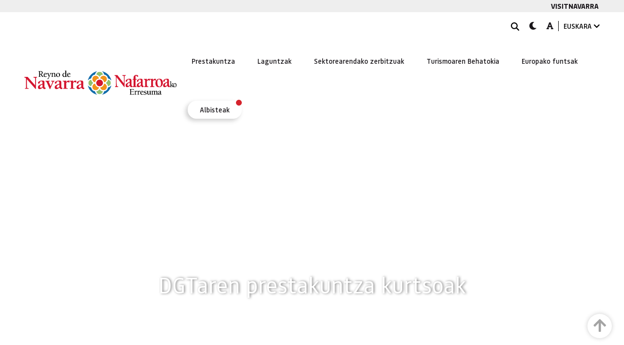

--- FILE ---
content_type: text/html;charset=UTF-8
request_url: https://www.visitnavarra.es/eu/web/turismoprofesional/formacion-y-calidad/programacion-formativa-dgtyc
body_size: 103841
content:




































	
		
			<!DOCTYPE html>



























































<html class="ltr" dir="ltr" lang="eu-ES">

<head>
    <title>DGTCYCaren prestakuntza kurtsoak</title>

    <meta content="initial-scale=1.0, width=device-width" name="viewport" />

    <link rel="stylesheet" href="/o/turismo-navarra-theme/fonts/font-awesome/css/all.css" class="notranslate" translate="no">
    <link href="/o/turismo-navarra-theme/images/favicon.ico" rel="icon" type="image/x-icon">

		<script src="https://www.visitnavarra.es/o/turismo-navarra-theme/js/custom.js?browserId=other&amp;minifierType=js&amp;languageId=eu_ES&amp;b=7210&amp;t=1769083550000" type="text/javascript"></script>






































<meta content="text/html; charset=UTF-8" http-equiv="content-type" />









<meta content="Buscador de cursos de la Dirección General de Turismo de Navarra para el sector turístico" lang="es-ES" name="description" />


<link data-senna-track="permanent" href="/o/frontend-theme-font-awesome-web/css/main.css" rel="stylesheet" type="text/css" />
<script data-senna-track="permanent" src="/combo?browserId=other&minifierType=js&languageId=eu_ES&b=7210&t=1769090166620&/o/frontend-js-jquery-web/jquery/jquery.min.js&/o/frontend-js-jquery-web/jquery/bootstrap.bundle.min.js&/o/frontend-js-jquery-web/jquery/collapsible_search.js&/o/frontend-js-jquery-web/jquery/fm.js&/o/frontend-js-jquery-web/jquery/form.js&/o/frontend-js-jquery-web/jquery/popper.min.js&/o/frontend-js-jquery-web/jquery/side_navigation.js" type="text/javascript"></script>


<link href="https://www.visitnavarra.es/o/turismo-navarra-theme/images/favicon.ico" rel="icon" />





	

		
			
				<link data-senna-track="temporary" href="https://turismopro.navarra.es/es/formacion-y-calidad/programacion-formativa-dgtyc" rel="canonical" />
			
		

	

		
			
				<link data-senna-track="temporary" href="https://turismopro.navarra.es/es/formacion-y-calidad/programacion-formativa-dgtyc" hreflang="es-ES" rel="alternate" />
			
			

	

		
			
				<link data-senna-track="temporary" href="https://turismopro.navarra.es/eu/formacion-y-calidad/programacion-formativa-dgtyc" hreflang="eu-ES" rel="alternate" />
			
			

	

		
			
				<link data-senna-track="temporary" href="https://turismopro.navarra.es/es/formacion-y-calidad/programacion-formativa-dgtyc" hreflang="x-default" rel="alternate" />
			
			

	





<link class="lfr-css-file" data-senna-track="temporary" href="https://www.visitnavarra.es/o/turismo-navarra-theme/css/clay.css?browserId=other&amp;themeId=turismodenavarra_WAR_turismonavarratheme&amp;languageId=eu_ES&amp;b=7210&amp;t=1769083550000" id="liferayAUICSS" rel="stylesheet" type="text/css" />



<link data-senna-track="temporary" href="/o/frontend-css-web/main.css?browserId=other&amp;themeId=turismodenavarra_WAR_turismonavarratheme&amp;languageId=eu_ES&amp;b=7210&amp;t=1769083452675" id="liferayPortalCSS" rel="stylesheet" type="text/css" />









	

	





	



	

		<link data-senna-track="temporary" href="https://www.visitnavarra.es/o/es.navarra.turismo.agenda/css/main.css?browserId=other&amp;themeId=turismodenavarra_WAR_turismonavarratheme&amp;languageId=eu_ES&amp;b=7210&amp;t=1768233144000" id="c1b12a04" rel="stylesheet" type="text/css" />

	

		<link data-senna-track="temporary" href="https://www.visitnavarra.es/o/product-navigation-product-menu-web/css/main.css?browserId=other&amp;themeId=turismodenavarra_WAR_turismonavarratheme&amp;languageId=eu_ES&amp;b=7210&amp;t=1625814876000" id="fe851d1e" rel="stylesheet" type="text/css" />

	

		<link data-senna-track="temporary" href="https://www.visitnavarra.es/o/journal-content-web/css/main.css?browserId=other&amp;themeId=turismodenavarra_WAR_turismonavarratheme&amp;languageId=eu_ES&amp;b=7210&amp;t=1669209748000" id="697ef205" rel="stylesheet" type="text/css" />

	

		<link data-senna-track="temporary" href="https://www.visitnavarra.es/o/site-navigation-menu-web/css/main.css?browserId=other&amp;themeId=turismodenavarra_WAR_turismonavarratheme&amp;languageId=eu_ES&amp;b=7210&amp;t=1625814554000" id="a99af87d" rel="stylesheet" type="text/css" />

	

		<link data-senna-track="temporary" href="https://www.visitnavarra.es/o/portal-search-web/css/main.css?browserId=other&amp;themeId=turismodenavarra_WAR_turismonavarratheme&amp;languageId=eu_ES&amp;b=7210&amp;t=1669209634000" id="7f18eaef" rel="stylesheet" type="text/css" />

	

		<link data-senna-track="temporary" href="https://www.visitnavarra.es/o/com.liferay.product.navigation.user.personal.bar.web/css/main.css?browserId=other&amp;themeId=turismodenavarra_WAR_turismonavarratheme&amp;languageId=eu_ES&amp;b=7210&amp;t=1625814876000" id="4f0ca641" rel="stylesheet" type="text/css" />

	







<script data-senna-track="temporary" type="text/javascript">
	// <![CDATA[
		var Liferay = Liferay || {};

		Liferay.Browser = {
			acceptsGzip: function() {
				return true;
			},

			

			getMajorVersion: function() {
				return 131.0;
			},

			getRevision: function() {
				return '537.36';
			},
			getVersion: function() {
				return '131.0';
			},

			

			isAir: function() {
				return false;
			},
			isChrome: function() {
				return true;
			},
			isEdge: function() {
				return false;
			},
			isFirefox: function() {
				return false;
			},
			isGecko: function() {
				return true;
			},
			isIe: function() {
				return false;
			},
			isIphone: function() {
				return false;
			},
			isLinux: function() {
				return false;
			},
			isMac: function() {
				return true;
			},
			isMobile: function() {
				return false;
			},
			isMozilla: function() {
				return false;
			},
			isOpera: function() {
				return false;
			},
			isRtf: function() {
				return true;
			},
			isSafari: function() {
				return true;
			},
			isSun: function() {
				return false;
			},
			isWebKit: function() {
				return true;
			},
			isWindows: function() {
				return false;
			}
		};

		Liferay.Data = Liferay.Data || {};

		Liferay.Data.ICONS_INLINE_SVG = true;

		Liferay.Data.NAV_SELECTOR = '#navigation';

		Liferay.Data.NAV_SELECTOR_MOBILE = '#navigationCollapse';

		Liferay.Data.isCustomizationView = function() {
			return false;
		};

		Liferay.Data.notices = [
			null

			

			
		];

		Liferay.PortletKeys = {
			DOCUMENT_LIBRARY: 'com_liferay_document_library_web_portlet_DLPortlet',
			DYNAMIC_DATA_MAPPING: 'com_liferay_dynamic_data_mapping_web_portlet_DDMPortlet',
			ITEM_SELECTOR: 'com_liferay_item_selector_web_portlet_ItemSelectorPortlet'
		};

		Liferay.PropsValues = {
			JAVASCRIPT_SINGLE_PAGE_APPLICATION_TIMEOUT: 0,
			NTLM_AUTH_ENABLED: false,
			UPLOAD_SERVLET_REQUEST_IMPL_MAX_SIZE: 20000000000
		};

		Liferay.ThemeDisplay = {

			

			
				getLayoutId: function() {
					return '92';
				},

				

				getLayoutRelativeControlPanelURL: function() {
					return '/eu/group/turismoprofesional/~/control_panel/manage';
				},

				getLayoutRelativeURL: function() {
					return '/eu/web/turismoprofesional/formacion-y-calidad/programacion-formativa-dgtyc';
				},
				getLayoutURL: function() {
					return 'https://www.visitnavarra.es/eu/web/turismoprofesional/formacion-y-calidad/programacion-formativa-dgtyc';
				},
				getParentLayoutId: function() {
					return '7';
				},
				isControlPanel: function() {
					return false;
				},
				isPrivateLayout: function() {
					return 'false';
				},
				isVirtualLayout: function() {
					return false;
				},
			

			getBCP47LanguageId: function() {
				return 'eu-ES';
			},
			getCanonicalURL: function() {

				

				return 'https\x3a\x2f\x2fturismopro\x2enavarra\x2ees\x2fes\x2fformacion-y-calidad\x2fprogramacion-formativa-dgtyc';
			},
			getCDNBaseURL: function() {
				return 'https://www.visitnavarra.es';
			},
			getCDNDynamicResourcesHost: function() {
				return '';
			},
			getCDNHost: function() {
				return '';
			},
			getCompanyGroupId: function() {
				return '8191687';
			},
			getCompanyId: function() {
				return '8191648';
			},
			getDefaultLanguageId: function() {
				return 'es_ES';
			},
			getDoAsUserIdEncoded: function() {
				return '';
			},
			getLanguageId: function() {
				return 'eu_ES';
			},
			getParentGroupId: function() {
				return '8257989';
			},
			getPathContext: function() {
				return '';
			},
			getPathImage: function() {
				return '/image';
			},
			getPathJavaScript: function() {
				return '/o/frontend-js-web';
			},
			getPathMain: function() {
				return '/eu/c';
			},
			getPathThemeImages: function() {
				return 'https://www.visitnavarra.es/o/turismo-navarra-theme/images';
			},
			getPathThemeRoot: function() {
				return '/o/turismo-navarra-theme';
			},
			getPlid: function() {
				return '7568125';
			},
			getPortalURL: function() {
				return 'https://www.visitnavarra.es';
			},
			getScopeGroupId: function() {
				return '8257989';
			},
			getScopeGroupIdOrLiveGroupId: function() {
				return '8257989';
			},
			getSessionId: function() {
				return '';
			},
			getSiteAdminURL: function() {
				return 'https://www.visitnavarra.es/group/turismoprofesional/~/control_panel/manage?p_p_lifecycle=0&p_p_state=maximized&p_p_mode=view';
			},
			getSiteGroupId: function() {
				return '8257989';
			},
			getURLControlPanel: function() {
				return '/eu/group/control_panel?refererPlid=7568125';
			},
			getURLHome: function() {
				return 'https\x3a\x2f\x2fwww\x2evisitnavarra\x2ees\x2fweb\x2fguest';
			},
			getUserEmailAddress: function() {
				return '';
			},
			getUserId: function() {
				return '8191652';
			},
			getUserName: function() {
				return '';
			},
			isAddSessionIdToURL: function() {
				return false;
			},
			isImpersonated: function() {
				return false;
			},
			isSignedIn: function() {
				return false;
			},
			isStateExclusive: function() {
				return false;
			},
			isStateMaximized: function() {
				return false;
			},
			isStatePopUp: function() {
				return false;
			}
		};

		var themeDisplay = Liferay.ThemeDisplay;

		Liferay.AUI = {

			

			getAvailableLangPath: function() {
				return 'available_languages.jsp?browserId=other&themeId=turismodenavarra_WAR_turismonavarratheme&colorSchemeId=01&minifierType=js&languageId=eu_ES&b=7210&t=1769213740827';
			},
			getCombine: function() {
				return true;
			},
			getComboPath: function() {
				return '/combo/?browserId=other&minifierType=&languageId=eu_ES&b=7210&t=1769083453295&';
			},
			getDateFormat: function() {
				return '%Y/%m/%d';
			},
			getEditorCKEditorPath: function() {
				return '/o/frontend-editor-ckeditor-web';
			},
			getFilter: function() {
				var filter = 'raw';

				
					
						filter = 'min';
					
					

				return filter;
			},
			getFilterConfig: function() {
				var instance = this;

				var filterConfig = null;

				if (!instance.getCombine()) {
					filterConfig = {
						replaceStr: '.js' + instance.getStaticResourceURLParams(),
						searchExp: '\\.js$'
					};
				}

				return filterConfig;
			},
			getJavaScriptRootPath: function() {
				return '/o/frontend-js-web';
			},
			getLangPath: function() {
				return 'aui_lang.jsp?browserId=other&themeId=turismodenavarra_WAR_turismonavarratheme&colorSchemeId=01&minifierType=js&languageId=eu_ES&b=7210&t=1769083453295';
			},
			getPortletRootPath: function() {
				return '/html/portlet';
			},
			getStaticResourceURLParams: function() {
				return '?browserId=other&minifierType=&languageId=eu_ES&b=7210&t=1769083453295';
			}
		};

		Liferay.authToken = '2tDIPe07';

		

		Liferay.currentURL = '\x2feu\x2fweb\x2fturismoprofesional\x2fformacion-y-calidad\x2fprogramacion-formativa-dgtyc';
		Liferay.currentURLEncoded = '\x252Feu\x252Fweb\x252Fturismoprofesional\x252Fformacion-y-calidad\x252Fprogramacion-formativa-dgtyc';
	// ]]>
</script>

<script src="/o/js_loader_config?t=1769090166631" type="text/javascript"></script>
<script data-senna-track="permanent" src="/combo?browserId=other&minifierType=js&languageId=eu_ES&b=7210&t=1769083453295&/o/frontend-js-web/loader/config.js&/o/frontend-js-web/loader/loader.js&/o/frontend-js-web/aui/aui/aui.js&/o/frontend-js-web/aui/aui-base-html5-shiv/aui-base-html5-shiv.js&/o/frontend-js-web/liferay/browser_selectors.js&/o/frontend-js-web/liferay/modules.js&/o/frontend-js-web/liferay/aui_sandbox.js&/o/frontend-js-web/misc/svg4everybody.js&/o/frontend-js-web/aui/arraylist-add/arraylist-add.js&/o/frontend-js-web/aui/arraylist-filter/arraylist-filter.js&/o/frontend-js-web/aui/arraylist/arraylist.js&/o/frontend-js-web/aui/array-extras/array-extras.js&/o/frontend-js-web/aui/array-invoke/array-invoke.js&/o/frontend-js-web/aui/attribute-base/attribute-base.js&/o/frontend-js-web/aui/attribute-complex/attribute-complex.js&/o/frontend-js-web/aui/attribute-core/attribute-core.js&/o/frontend-js-web/aui/attribute-observable/attribute-observable.js&/o/frontend-js-web/aui/attribute-extras/attribute-extras.js&/o/frontend-js-web/aui/base-base/base-base.js&/o/frontend-js-web/aui/base-pluginhost/base-pluginhost.js&/o/frontend-js-web/aui/classnamemanager/classnamemanager.js&/o/frontend-js-web/aui/datatype-xml-format/datatype-xml-format.js&/o/frontend-js-web/aui/datatype-xml-parse/datatype-xml-parse.js&/o/frontend-js-web/aui/dom-base/dom-base.js&/o/frontend-js-web/aui/dom-core/dom-core.js&/o/frontend-js-web/aui/dom-screen/dom-screen.js&/o/frontend-js-web/aui/dom-style/dom-style.js&/o/frontend-js-web/aui/event-base/event-base.js&/o/frontend-js-web/aui/event-custom-base/event-custom-base.js&/o/frontend-js-web/aui/event-custom-complex/event-custom-complex.js&/o/frontend-js-web/aui/event-delegate/event-delegate.js&/o/frontend-js-web/aui/event-focus/event-focus.js&/o/frontend-js-web/aui/event-hover/event-hover.js&/o/frontend-js-web/aui/event-key/event-key.js&/o/frontend-js-web/aui/event-mouseenter/event-mouseenter.js&/o/frontend-js-web/aui/event-mousewheel/event-mousewheel.js" type="text/javascript"></script>
<script data-senna-track="permanent" src="/combo?browserId=other&minifierType=js&languageId=eu_ES&b=7210&t=1769083453295&/o/frontend-js-web/aui/event-outside/event-outside.js&/o/frontend-js-web/aui/event-resize/event-resize.js&/o/frontend-js-web/aui/event-simulate/event-simulate.js&/o/frontend-js-web/aui/event-synthetic/event-synthetic.js&/o/frontend-js-web/aui/intl/intl.js&/o/frontend-js-web/aui/io-base/io-base.js&/o/frontend-js-web/aui/io-form/io-form.js&/o/frontend-js-web/aui/io-queue/io-queue.js&/o/frontend-js-web/aui/io-upload-iframe/io-upload-iframe.js&/o/frontend-js-web/aui/io-xdr/io-xdr.js&/o/frontend-js-web/aui/json-parse/json-parse.js&/o/frontend-js-web/aui/json-stringify/json-stringify.js&/o/frontend-js-web/aui/node-base/node-base.js&/o/frontend-js-web/aui/node-core/node-core.js&/o/frontend-js-web/aui/node-event-delegate/node-event-delegate.js&/o/frontend-js-web/aui/node-event-simulate/node-event-simulate.js&/o/frontend-js-web/aui/node-focusmanager/node-focusmanager.js&/o/frontend-js-web/aui/node-pluginhost/node-pluginhost.js&/o/frontend-js-web/aui/node-screen/node-screen.js&/o/frontend-js-web/aui/node-style/node-style.js&/o/frontend-js-web/aui/oop/oop.js&/o/frontend-js-web/aui/plugin/plugin.js&/o/frontend-js-web/aui/pluginhost-base/pluginhost-base.js&/o/frontend-js-web/aui/pluginhost-config/pluginhost-config.js&/o/frontend-js-web/aui/querystring-stringify-simple/querystring-stringify-simple.js&/o/frontend-js-web/aui/queue-promote/queue-promote.js&/o/frontend-js-web/aui/selector-css2/selector-css2.js&/o/frontend-js-web/aui/selector-css3/selector-css3.js&/o/frontend-js-web/aui/selector-native/selector-native.js&/o/frontend-js-web/aui/selector/selector.js&/o/frontend-js-web/aui/widget-base/widget-base.js&/o/frontend-js-web/aui/widget-htmlparser/widget-htmlparser.js&/o/frontend-js-web/aui/widget-skin/widget-skin.js&/o/frontend-js-web/aui/widget-uievents/widget-uievents.js&/o/frontend-js-web/aui/yui-throttle/yui-throttle.js&/o/frontend-js-web/aui/aui-base-core/aui-base-core.js" type="text/javascript"></script>
<script data-senna-track="permanent" src="/combo?browserId=other&minifierType=js&languageId=eu_ES&b=7210&t=1769083453295&/o/frontend-js-web/aui/aui-base-lang/aui-base-lang.js&/o/frontend-js-web/aui/aui-classnamemanager/aui-classnamemanager.js&/o/frontend-js-web/aui/aui-component/aui-component.js&/o/frontend-js-web/aui/aui-debounce/aui-debounce.js&/o/frontend-js-web/aui/aui-delayed-task-deprecated/aui-delayed-task-deprecated.js&/o/frontend-js-web/aui/aui-event-base/aui-event-base.js&/o/frontend-js-web/aui/aui-event-input/aui-event-input.js&/o/frontend-js-web/aui/aui-form-validator/aui-form-validator.js&/o/frontend-js-web/aui/aui-node-base/aui-node-base.js&/o/frontend-js-web/aui/aui-node-html5/aui-node-html5.js&/o/frontend-js-web/aui/aui-selector/aui-selector.js&/o/frontend-js-web/aui/aui-timer/aui-timer.js&/o/frontend-js-web/liferay/dependency.js&/o/frontend-js-web/liferay/dom_task_runner.js&/o/frontend-js-web/liferay/events.js&/o/frontend-js-web/liferay/language.js&/o/frontend-js-web/liferay/lazy_load.js&/o/frontend-js-web/liferay/liferay.js&/o/frontend-js-web/liferay/util.js&/o/frontend-js-web/liferay/global.bundle.js&/o/frontend-js-web/liferay/portal.js&/o/frontend-js-web/liferay/portlet.js&/o/frontend-js-web/liferay/workflow.js&/o/frontend-js-web/liferay/form.js&/o/frontend-js-web/liferay/form_placeholders.js&/o/frontend-js-web/liferay/icon.js&/o/frontend-js-web/liferay/menu.js&/o/frontend-js-web/liferay/notice.js&/o/frontend-js-web/liferay/poller.js" type="text/javascript"></script>




	

	<script data-senna-track="temporary" src="/o/js_bundle_config?t=1769090184043" type="text/javascript"></script>


<script data-senna-track="temporary" type="text/javascript">
	// <![CDATA[
		
			
				
		

		

		
	// ]]>
</script>





	
		

			

			
		
		



	
		

			

			
				<!-- Matomo -->
<script type="text/javascript">
  var _paq = _paq || [];
  /* tracker methods like "setCustomDimension" should be called before "trackPageView" */
  _paq.push(['trackPageView']);
  _paq.push(['enableLinkTracking']);
  (function() {
    var u="//estadisticasweb.navarra.es/";
    _paq.push(['setTrackerUrl', u+'piwik.php']);
    _paq.push(['setSiteId', '63']);
    var d=document, g=d.createElement('script'), s=d.getElementsByTagName('script')[0];
    g.type='text/javascript'; g.async=true; g.defer=true; g.src=u+'piwik.js'; s.parentNode.insertBefore(g,s);
  })();
</script>
<!-- End Matomo Code -->
			
		
	



	
		

			

			
				<!-- Global site tag (gtag.js) - Google Analytics -->
<script async src="https://www.googletagmanager.com/gtag/js?id=G-P14H5H8CTQ"></script>
<script>
  window.dataLayer = window.dataLayer || [];
  function gtag(){dataLayer.push(arguments);}
  gtag('js', new Date());

  gtag('config', 'G-P14H5H8CTQ');
</script>
			
		
	



	
		

			

			
		
	



	
		

			

			
		
	












	

	





	



	

		<script data-senna-track="temporary" src="/combo?browserId=other&amp;minifierType=&amp;themeId=turismodenavarra_WAR_turismonavarratheme&amp;languageId=eu_ES&amp;b=7210&amp;es_navarra_turismo_agenda_AgendaPortlet_INSTANCE_uR82MXiLjFfe:%2Fjs%2Fmain.js&amp;t=1769083550000" type="text/javascript"></script>

	



















<link class="lfr-css-file" data-senna-track="temporary" href="https://www.visitnavarra.es/o/turismo-navarra-theme/css/main.css?browserId=other&amp;themeId=turismodenavarra_WAR_turismonavarratheme&amp;languageId=eu_ES&amp;b=7210&amp;t=1769083550000" id="liferayThemeCSS" rel="stylesheet" type="text/css" />




	<style data-senna-track="temporary" type="text/css">
		#_com_liferay_asset_publisher_web_portlet_AssetPublisherPortlet_INSTANCE_MD6Xi9IUf3hZ_ocerSearchContainerPageIterator .lfr-pagination {max-width: 75%; margin: auto auto;}
	</style>





	<style data-senna-track="temporary" type="text/css">

		

			

		

			

		

			

		

			

				

					

#p_p_id_com_liferay_site_navigation_menu_web_portlet_SiteNavigationMenuPortlet_ .portlet-content {

}




				

			

		

			

		

			

		

			

		

			

		

			

		

	</style>


<link data-senna-track="permanent" href="https://www.visitnavarra.es/o/change-tracking-change-lists-indicator-theme-contributor/change_tracking_change_lists_indicator.css?browserId=other&themeId=turismodenavarra_WAR_turismonavarratheme&languageId=eu_ES&b=7210&t=1769083452206" rel="stylesheet" type = "text/css" />
































<script data-senna-track="temporary" type="text/javascript">
	if (window.Analytics) {
		window._com_liferay_document_library_analytics_isViewFileEntry = false;
	}
</script>

<script type="text/javascript">
// <![CDATA[
Liferay.on(
	'ddmFieldBlur', function(event) {
		if (window.Analytics) {
			Analytics.send(
				'fieldBlurred',
				'Form',
				{
					fieldName: event.fieldName,
					focusDuration: event.focusDuration,
					formId: event.formId,
					page: event.page
				}
			);
		}
	}
);

Liferay.on(
	'ddmFieldFocus', function(event) {
		if (window.Analytics) {
			Analytics.send(
				'fieldFocused',
				'Form',
				{
					fieldName: event.fieldName,
					formId: event.formId,
					page: event.page
				}
			);
		}
	}
);

Liferay.on(
	'ddmFormPageShow', function(event) {
		if (window.Analytics) {
			Analytics.send(
				'pageViewed',
				'Form',
				{
					formId: event.formId,
					page: event.page,
					title: event.title
				}
			);
		}
	}
);

Liferay.on(
	'ddmFormSubmit', function(event) {
		if (window.Analytics) {
			Analytics.send(
				'formSubmitted',
				'Form',
				{
					formId: event.formId
				}
			);
		}
	}
);

Liferay.on(
	'ddmFormView', function(event) {
		if (window.Analytics) {
			Analytics.send(
				'formViewed',
				'Form',
				{
					formId: event.formId,
					title: event.title
				}
			);
		}
	}
);
// ]]>
</script>

</head>

<body id="senna_surface1" class=" controls-visible  yui3-skin-sam signed-out public-page site">


















































	<nav class="quick-access-nav" id="ngqu_quickAccessNav">
		<span class="hide-accessible">Nabigazioa</span>

		<ul>
			
				<li><a href="#main-content">Edukira joan</a></li>
			

			

		</ul>
	</nav>

	




















































































    <div class="d-flex flex-column min-vh-100">

        <div id="wrapper">
            <header id="banner" class="tnavarra-header">









































	

	<div class="portlet-boundary portlet-boundary_com_liferay_journal_content_web_portlet_JournalContentPortlet_  portlet-static portlet-static-end portlet-decorate portlet-journal-content " id="p_p_id_com_liferay_journal_content_web_portlet_JournalContentPortlet_INSTANCE_OTHER_WEB_LINK_">
		<span id="p_com_liferay_journal_content_web_portlet_JournalContentPortlet_INSTANCE_OTHER_WEB_LINK"></span>




	

	
		
			






































	
		
<section class="portlet" id="portlet_com_liferay_journal_content_web_portlet_JournalContentPortlet_INSTANCE_OTHER_WEB_LINK">


    <div class="portlet-content">

            <div class="autofit-float autofit-row portlet-header">

                    <div class="autofit-col autofit-col-end">
                        <div class="autofit-section">
                            <div class="visible-interaction">
	
		

		

		

		
	
</div>
                        </div>
                    </div>
            </div>

        
			<div class=" portlet-content-container">
				


	<div class="portlet-body">



	
		
			
				
					



















































	

				

				
					
						


	

		
































	
	
		
			
			
				
					
					
					

						

						<div class="" data-fragments-editor-item-id="29009-12837642" data-fragments-editor-item-type="fragments-editor-mapped-item" >
							

















<div class="journal-content-article " data-analytics-asset-id="12837640" data-analytics-asset-title="Visitnavarra" data-analytics-asset-type="web-content">
	

	<div class="other_web_link">
    <div class="container">
        <a href="https://www.visitnavarra.es/es/home" target="_blank">Visitnavarra</a>
    </div>
</div>
</div>





							
						</div>
					
				
			
		
	




	

	

	

	

	

	




	
	
					
				
			
		
	
	


	</div>

			</div>
		
    </div>
</section>
	

		
		







	</div>







                <div class="container">
                    <div class="top-menu navbar navbar-classic navbar-top py-3">
                        <div class="container user-personal-bar">
                            <div class="align-items-center autofit-row menu-list">

                                <!-- BUSCADOR -->
                                <div class="autofit-col menu-icon searchbar">
                                    <a href="#search" class="notranslate" translate="no">
                                        <span class="sr-only">BILATU</span>
                                        <svg xmlns="http://www.w3.org/2000/svg" viewBox="0 0 512 512"><path d="M416 208c0 45.9-14.9 88.3-40 122.7L502.6 457.4c12.5 12.5 12.5 32.8 0 45.3s-32.8 12.5-45.3 0L330.7 376c-34.4 25.2-76.8 40-122.7 40C93.1 416 0 322.9 0 208S93.1 0 208 0S416 93.1 416 208zM208 352a144 144 0 1 0 0-288 144 144 0 1 0 0 288z"/></svg>
                                        <!--<i class="fas fa-search notranslate" translate="no"></i>-->
                                    </a>

                                    <div id="search" class="search-popup">
                                        <div id="search-popup-body">
                                            <a id="search-popup-close" href="#" class="notranslate" translate="no">
                                                <span class="sr-only">Itxi</span>
                                                <svg xmlns="http://www.w3.org/2000/svg" viewBox="0 0 512 512">
                                                  <path stroke="#fff" stroke-width="34" stroke-linecap="round" d="M119 119 L393 393 M393 119 L119 393"/>
                                                </svg>
                                                <!--<i class="fas fa-times notranslate" translate="no"></i>-->
                                            </a>








































	

	<div class="portlet-boundary portlet-boundary_com_liferay_portal_search_web_search_bar_portlet_SearchBarPortlet_  portlet-static portlet-static-end portlet-barebone portlet-search-bar " id="p_p_id_com_liferay_portal_search_web_search_bar_portlet_SearchBarPortlet_INSTANCE_templateSearch_">
		<span id="p_com_liferay_portal_search_web_search_bar_portlet_SearchBarPortlet_INSTANCE_templateSearch"></span>




	

	
		
			






































	
		
<section class="portlet" id="portlet_com_liferay_portal_search_web_search_bar_portlet_SearchBarPortlet_INSTANCE_templateSearch">


    <div class="portlet-content">


        
			<div class=" portlet-content-container">
				


	<div class="portlet-body">



	
		
			
				
					



















































	

				

				
					
						


	

		














	
	
		





























































<form action="https://www.visitnavarra.es/eu/web/turismoprofesional/search" class="form  " data-fm-namespace="_com_liferay_portal_search_web_search_bar_portlet_SearchBarPortlet_INSTANCE_templateSearch_" id="_com_liferay_portal_search_web_search_bar_portlet_SearchBarPortlet_INSTANCE_templateSearch_fm" method="get" name="_com_liferay_portal_search_web_search_bar_portlet_SearchBarPortlet_INSTANCE_templateSearch_fm" >
	

	








































































	

		

		
			
				<input  class="field form-control"  id="_com_liferay_portal_search_web_search_bar_portlet_SearchBarPortlet_INSTANCE_templateSearch_formDate"    name="_com_liferay_portal_search_web_search_bar_portlet_SearchBarPortlet_INSTANCE_templateSearch_formDate"     type="hidden" value="1769235724609"   />
			
		

		
	









			

			<div class="search-bar">
				








































































	

		

		
			
				<input  class="field search-bar-empty-search-input form-control"  id="_com_liferay_portal_search_web_search_bar_portlet_SearchBarPortlet_INSTANCE_templateSearch_emptySearchEnabled"    name="_com_liferay_portal_search_web_search_bar_portlet_SearchBarPortlet_INSTANCE_templateSearch_emptySearchEnabled"     type="hidden" value="false"   />
			
		

		
	










				<div class="input-group search-bar-simple">
					
						
						
							<div class="input-group-item search-bar-keywords-input-wrapper">
								<input class="form-control input-group-inset input-group-inset-after search-bar-keywords-input" data-qa-id="searchInput" id="dkrk___q" name="q" placeholder="Bilatu..." title="BILATU" type="text" value="" />

								








































































	

		

		
			
				<input  class="field form-control"  id="_com_liferay_portal_search_web_search_bar_portlet_SearchBarPortlet_INSTANCE_templateSearch_scope"    name="_com_liferay_portal_search_web_search_bar_portlet_SearchBarPortlet_INSTANCE_templateSearch_scope"     type="hidden" value=""   />
			
		

		
	










								<div class="input-group-inset-item input-group-inset-item-after">
									<button class="btn" aria-label="Bidali" id="oirz" type="submit"><svg class="lexicon-icon lexicon-icon-search" focusable="false" role="presentation"><use xlink:href="https://www.visitnavarra.es/o/turismo-navarra-theme/images/clay/icons.svg#search"/></svg></button>
								</div>
							</div>
						
					
				</div>
			</div>
		



























































	

	
</form>



<script type="text/javascript">
// <![CDATA[
AUI().use('liferay-form', function(A) {(function() {var $ = AUI.$;var _ = AUI._;
	Liferay.Form.register(
		{
			id: '_com_liferay_portal_search_web_search_bar_portlet_SearchBarPortlet_INSTANCE_templateSearch_fm'

			
				, fieldRules: [

					

				]
			

			

			, validateOnBlur: true
		}
	);

	var onDestroyPortlet = function(event) {
		if (event.portletId === 'com_liferay_portal_search_web_search_bar_portlet_SearchBarPortlet_INSTANCE_templateSearch') {
			delete Liferay.Form._INSTANCES['_com_liferay_portal_search_web_search_bar_portlet_SearchBarPortlet_INSTANCE_templateSearch_fm'];
		}
	};

	Liferay.on('destroyPortlet', onDestroyPortlet);

	

	Liferay.fire(
		'_com_liferay_portal_search_web_search_bar_portlet_SearchBarPortlet_INSTANCE_templateSearch_formReady',
		{
			formName: '_com_liferay_portal_search_web_search_bar_portlet_SearchBarPortlet_INSTANCE_templateSearch_fm'
		}
	);
})();});
// ]]>
</script>

		<script type="text/javascript">
// <![CDATA[
AUI().use('liferay-search-bar', function(A) {(function() {var $ = AUI.$;var _ = AUI._;
			new Liferay.Search.SearchBar(A.one('#_com_liferay_portal_search_web_search_bar_portlet_SearchBarPortlet_INSTANCE_templateSearch_fm'));
		})();});
// ]]>
</script>
	


	
	
					
				
			
		
	
	


	</div>

			</div>
		
    </div>
</section>
	

		
		







	</div>






                                        </div>
                                    </div>
                                </div>

                                <!-- DARK MODE -->
                                <div tabindex="0" class="autofit-col menu-icon">
                                    <a href="javascript:darkMode();" class="notranslate" translate="no">
                                        <span class="sr-only">dark-mode</span>
                                        <i class="fas fa-moon notranslate" translate="no"></i>
                                    </a>
                                </div>

                                <!-- AUMENTAR LETRA -->
                                <div tabindex="0" class="autofit-col menu-icon">
                                    <a href="javascript:aMode();" class="notranslate" translate="no">
                                        <span class="sr-only">A-mode</span>
                                        <i class="fas fa-font notranslate" translate="no"></i>
                                    </a>
                                </div>

                                <!-- IDIOMAS -->
                                <div class="autofit-col menu-language">








































	

	<div class="portlet-boundary portlet-boundary_com_liferay_site_navigation_language_web_portlet_SiteNavigationLanguagePortlet_  portlet-static portlet-static-end portlet-decorate portlet-language " id="p_p_id_com_liferay_site_navigation_language_web_portlet_SiteNavigationLanguagePortlet_">
		<span id="p_com_liferay_site_navigation_language_web_portlet_SiteNavigationLanguagePortlet"></span>




	

	
		
			






































	
		
<section class="portlet" id="portlet_com_liferay_site_navigation_language_web_portlet_SiteNavigationLanguagePortlet">


    <div class="portlet-content">

            <div class="autofit-float autofit-row portlet-header">

            </div>

        
			<div class=" portlet-content-container">
				


	<div class="portlet-body">



	
		
			
				
					



















































	

				

				
					
						


	

		



































































	

	
<div class="dropdown language-selector notranslate" translate="no">
    			<button class="dropdown-toggle" type="button" data-toggle="dropdown">
			        EUSKARA <i class="fas fa-chevron-down"></i>
        	    </button>
		
		<ul class="dropdown-menu selector">
        			<li class="item">
        			    <a href="/eu/c/portal/update_language?p_l_id=7568125&redirect=%2Feu%2Fweb%2Fturismoprofesional%2Fformacion-y-calidad%2Fprogramacion-formativa-dgtyc&languageId=es_ES">
        			        <span lang="es" style="margin: 0; font-size: 14px;">
        			            ESPAÑOL
    			            </span>
        			    </a>
            		</li>
		</ul>
</div>


	
	
					
				
			
		
	
	


	</div>

			</div>
		
    </div>
</section>
	

		
		







	</div>






                                </div>
                            </div>
                        </div>
                    </div>

                    <div id="navarraNavbar" class="navbar navbar-classic navbar-expand-custom navbar-light">
                        <div id="heading" class="logo-navarra">
                            <div class="site-title">
                                <a class="logo custom-logo logo custom-logo" href="https://www.visitnavarra.es/eu/web/turismoprofesional" title="Hona joan: Reyno de Navarra">

                                    <img alt="Logo Reyno de Navarra" class="mr-2 logo-color" src="/o/turismo-navarra-theme/images/logos/logo-bilingue-color.png" loading="lazy"/>
                                    <img alt="Logo Reyno de Navarra" class="mr-2 logo-dark" src="/o/turismo-navarra-theme/images/logos/logo-bilingue-negativo.png" loading="lazy" />
                                </a>
                            </div>
                        </div>

    <button aria-controls="navigationCollapse" aria-expanded="false" aria-label="Toggle navigation" class="navbar-toggler navbar-toggler-right" data-target="#navigationCollapse,#navarraNavbar" data-toggle="collapse" type="button">
        <span class="navbar-toggler-icon"></span>
    </button>

    <div aria-expanded="false" class="collapse navbar-collapse" id="navigationCollapse">








































	

	<div class="portlet-boundary portlet-boundary_com_liferay_site_navigation_menu_web_portlet_SiteNavigationMenuPortlet_  portlet-static portlet-static-end portlet-barebone portlet-navigation " id="p_p_id_com_liferay_site_navigation_menu_web_portlet_SiteNavigationMenuPortlet_">
		<span id="p_com_liferay_site_navigation_menu_web_portlet_SiteNavigationMenuPortlet"></span>




	

	
		
			






































	
		
<section class="portlet" id="portlet_com_liferay_site_navigation_menu_web_portlet_SiteNavigationMenuPortlet">


    <div class="portlet-content">


        
			<div class=" portlet-content-container">
				


	<div class="portlet-body">



	
		
			
				
					



















































	

				

				
					
						


	

		




















	

		

		
			
				<nav id="navigation" role="navigation" class="nav-menu">
            <div class="display_responsive">
            <ul class="main-menu">

                    <li class="menu-item" id="e0">
                        
                        <a data-senna-off="true" href="https://www.visitnavarra.es/eu/web/turismoprofesional/prestakuntza-eta-kalitatea" role="menuitem">
                            <span>Prestakuntza</span>
                        </a>
                    </li>

                    <li class="menu-item" id="e1">
                        
                        <a data-senna-off="true" href="https://www.visitnavarra.es/eu/web/turismoprofesional/laguntzak" role="menuitem">
                            <span>Laguntzak</span>
                        </a>
                    </li>

                    <li class="menu-item" id="e2">
                        
                        <a data-senna-off="true" href="https://www.visitnavarra.es/eu/web/turismoprofesional/sektorearendako-zerbitzuak" role="menuitem">
                            <span>Sektorearendako zerbitzuak</span>
                        </a>
                    </li>

                    <li class="menu-item" id="e3">
                        
                        <a data-senna-off="true" href="https://www.visitnavarra.es/eu/web/turismoprofesional/turismoaren-behatokia" role="menuitem">
                            <span>Turismoaren Behatokia</span>
                        </a>
                    </li>

                    <li class="menu-item" id="e4">
                        
                        <a data-senna-off="true" href="javascript:menuActions('e4');" role="menuitem">
                            <span>Europako funtsak</span>
                                <i class="fas fa-chevron-down"></i>
                                <i class="fas fa-chevron-up"></i>
                        </a>


                            <div class="menu_desktop" role="menu">
                                <div class="title_submenu">
                                    <div class="background_image" style="background: url('')"></div>                               
                                    
                                    <p class="title">Europako funtsak</p>
                                        <a data-senna-off="true" class="link" href="https://www.visitnavarra.es/eu/web/turismoprofesional/europako-funtsak">INFORMAZIO GEHIAGO</a>
                                </div>
                                <div class="content_items">
                                    <ul class="list_links">


                                            <li class="item">
                                                <a data-senna-off="true" class="item_link" href="https://www.visitnavarra.es/eu/web/turismoprofesional/nextgenerationeu">
                                                    <span class="icono"><span aria-hidden="true" class="fas " style=""></span></span>                                              
                                                    <span>NextGenerationEU</span>
                                                </a>
                                            </li>


                                            <li class="item">
                                                <a data-senna-off="true" class="item_link" href="https://www.visitnavarra.es/eu/web/turismoprofesional/2014-2020-aldia">
                                                    <span class="icono"><span aria-hidden="true" class="fas " style=""></span></span>                                              
                                                    <span>2014-2020 aldia</span>
                                                </a>
                                            </li>


                                            <li class="item">
                                                <a data-senna-off="true" class="item_link" href="https://www.visitnavarra.es/eu/web/turismoprofesional/2021-2027-aldia">
                                                    <span class="icono"><span aria-hidden="true" class="fas " style=""></span></span>                                              
                                                    <span>2021-2027 aldia</span>
                                                </a>
                                            </li>
                                    </ul>
                                </div>
                            </div>

                            <div class="menu_mobile child-menu" role="menu">
                                <div class="child-menu-container">
                                    <div class="movil-scroll-menu">
                                        <ul class="card-list card-menu-list" id="scroll_section_4">     

                                                
                                                <li>
                                                    <a data-senna-off="true" class="card-item card-base" href="https://www.visitnavarra.es/eu/web/turismoprofesional/nextgenerationeu">
                                                        <span class="icono"><span aria-hidden="true" class="fas " style=""></span></span>                                                                                                  
                                                        <div class="content">
                                                            <p class="title-main">NextGenerationEU</p>
                                                        </div>
                                                    </a>
                                                </li>

                                                
                                                <li>
                                                    <a data-senna-off="true" class="card-item card-base" href="https://www.visitnavarra.es/eu/web/turismoprofesional/2014-2020-aldia">
                                                        <span class="icono"><span aria-hidden="true" class="fas " style=""></span></span>                                                                                                  
                                                        <div class="content">
                                                            <p class="title-main">2014-2020 aldia</p>
                                                        </div>
                                                    </a>
                                                </li>

                                                
                                                <li>
                                                    <a data-senna-off="true" class="card-item card-base" href="https://www.visitnavarra.es/eu/web/turismoprofesional/2021-2027-aldia">
                                                        <span class="icono"><span aria-hidden="true" class="fas " style=""></span></span>                                                                                                  
                                                        <div class="content">
                                                            <p class="title-main">2021-2027 aldia</p>
                                                        </div>
                                                    </a>
                                                </li>
                                        </ul>
                                    </div>
                                </div>
                            </div>
                    </li>

                    <li class="menu-item" id="e5">
                        
                        <a data-senna-off="true" href="https://www.visitnavarra.es/eu/web/turismoprofesional/albisteak" role="menuitem">
                            <span>Albisteak</span>
                        </a>
                    </li>
            </ul>

            <div class="top-menu mobile">
                <div class="container">
                    <div class="align-items-center autofit-row menu-list">
                        <div class="autofit-col menu-language">








































	

	<div class="portlet-boundary portlet-boundary_com_liferay_site_navigation_language_web_portlet_SiteNavigationLanguagePortlet_  portlet-static portlet-static-end portlet-decorate portlet-language " id="p_p_id_com_liferay_site_navigation_language_web_portlet_SiteNavigationLanguagePortlet_INSTANCE_MOBILE_">
		<span id="p_com_liferay_site_navigation_language_web_portlet_SiteNavigationLanguagePortlet_INSTANCE_MOBILE"></span>




	

	
		
			






































	
		
<section class="portlet" id="portlet_com_liferay_site_navigation_language_web_portlet_SiteNavigationLanguagePortlet_INSTANCE_MOBILE">


    <div class="portlet-content">

            <div class="autofit-float autofit-row portlet-header">

            </div>

        
			<div class=" portlet-content-container">
				


	<div class="portlet-body">



	
		
			
				
					



















































	

				

				
					
						


	

		



































































	

	
<div class="dropdown language-selector notranslate" translate="no">
    			<button class="dropdown-toggle" type="button" data-toggle="dropdown">
			        EUSKARA <i class="fas fa-chevron-down"></i>
        	    </button>
		
		<ul class="dropdown-menu selector">
        			<li class="item">
        			    <a href="/eu/c/portal/update_language?p_l_id=7568125&redirect=%2Feu%2Fweb%2Fturismoprofesional%2Fformacion-y-calidad%2Fprogramacion-formativa-dgtyc&languageId=es_ES">
        			        <span lang="es" style="margin: 0; font-size: 14px;">
        			            ESPAÑOL
    			            </span>
        			    </a>
            		</li>
		</ul>
</div>


	
	
					
				
			
		
	
	


	</div>

			</div>
		
    </div>
</section>
	

		
		







	</div>






                        </div>
                        <div tabindex="0" class="autofit-col menu-icon">
                            <a href="javascript:darkMode();">
                                <span class="sr-only">dark-mode</span>
                                <i class="fas fa-moon"></i>
                            </a>
                        </div>
                        <div tabindex="0" class="autofit-col menu-icon">
                            <a href="javascript:aMode();">
                                <span class="sr-only">A-mode</span>
                                <i class="fas fa-font"></i>
                            </a>
                        </div>
                    </div>
                </div>
            </div>
        </div>

</nav>
			
			
		
	
	
	
	


	
	
					
				
			
		
	
	


	</div>

			</div>
		
    </div>
</section>
	

		
		







	</div>







        <!-- REDES Y PLANES -->
        <div class="mobile-rrss plans-and-social">
            <ul class="rrss-list">
                        <li class="rrss-item">
                            <a href="https://www.youtube.com/playlist?list=PLbw-FEcX7Pe9QBO57H2tE8Ea74MK90SbD" target="_blank" rel="noopener noreferrer">
                                <span class="sr-only">Youtube</span>
                                <i class="fab fa-youtube"></i>
                            </a>
                        </li>
                        <li class="rrss-item">
                            <a href="https://twitter.com/i/flow/login?redirect_after_login=%2Fturismopro_na" target="_blank" rel="noopener noreferrer">
                                <span class="sr-only">
Twitter</span>
                                <i class="fab fa-twitter"></i>
                            </a>
                        </li>
                        <li class="rrss-item">
                            <a href="https://es.linkedin.com/showcase/turismopro/" target="_blank" rel="noopener noreferrer">
                                <span class="sr-only">
Linkedin</span>
                                <i class="fab fa-linkedin"></i>
                            </a>
                        </li>
            </ul>
        </div>
    </div>
                    </div>
                </div>
            </header>

            <section class="flex-fill" id="content">

































<div class="columns-1" id="main-content" role="main">
	<div class="portlet-layout row">
		<div class="col-md-12 portlet-column portlet-column-only" id="column-1">
			<div class="portlet-dropzone portlet-column-content portlet-column-content-only" id="layout-column_column-1">







































	

	<div class="portlet-boundary portlet-boundary_es_navarra_turismo_agenda_AgendaPortlet_  portlet-static portlet-static-end portlet-decorate  " id="p_p_id_es_navarra_turismo_agenda_AgendaPortlet_INSTANCE_uR82MXiLjFfe_">
		<span id="p_es_navarra_turismo_agenda_AgendaPortlet_INSTANCE_uR82MXiLjFfe"></span>




	

	
		
			






































	
		
<section class="portlet" id="portlet_es_navarra_turismo_agenda_AgendaPortlet_INSTANCE_uR82MXiLjFfe">


    <div class="portlet-content">

            <div class="autofit-float autofit-row portlet-header">

            </div>

        
			<div class=" portlet-content-container">
				


	<div class="portlet-body">



	
		
			
				
					



















































	

				

				
					
						


	

		

















































<section class="box_agenda_pro">

    <div class="container-fluid slide" style="background: url(https://turismoprofesional.navarra.es/documents/8257989/40419358/foto+cabecera.png/f146447b-dde2-8986-6b75-f95cda65e8fe?t=1731327206361);">
        <div class="content">
            <h1 class="title">DGTaren prestakuntza kurtsoak</h1>
            <p class="subtitle"></p>
        </div>
    </div>

    <div class="container content_agenda_pro">
        <div class="row">
            <div class="col-12 col-lg-3 left">
                
                






























































<form action="https://www.visitnavarra.es/eu/web/turismoprofesional/formacion-y-calidad/programacion-formativa-dgtyc?p_p_id=es_navarra_turismo_agenda_AgendaPortlet_INSTANCE_uR82MXiLjFfe&amp;p_p_lifecycle=0&amp;p_p_state=normal&amp;p_p_mode=view" class="form  " data-fm-namespace="_es_navarra_turismo_agenda_AgendaPortlet_INSTANCE_uR82MXiLjFfe_" id="_es_navarra_turismo_agenda_AgendaPortlet_INSTANCE_uR82MXiLjFfe_fm" method="get" name="_es_navarra_turismo_agenda_AgendaPortlet_INSTANCE_uR82MXiLjFfe_fm" >
	

	








































































	

		

		
			
				<input  class="field form-control"  id="_es_navarra_turismo_agenda_AgendaPortlet_INSTANCE_uR82MXiLjFfe_formDate"    name="_es_navarra_turismo_agenda_AgendaPortlet_INSTANCE_uR82MXiLjFfe_formDate"     type="hidden" value="1769235724330"   />
			
		

		
	









    <div class="search_agenda">
        <h2 class="title">Kurtso bilatzailea</h2>
        <button class="clean a_p_button_filter" type="button"><i class="fas fa-filter"></i> Kurtsoak aurkitu</button>
        <div class="movil-filters">
            <button class="a_p_close" type="button"><i class="fas fa-times"></i></button>
            <button class="clean" type="button" onclick="processForm(true, null);"><i class="fas fa-filter"></i> Kurtsoak aurkitu</button>

            <fieldset>
                <legend class="sr-only">Busqueda por palabras y/o fechas</legend>
                <ul class="main_search_dinamic">
                    <li>
                       
                       


    

<div class="autocomplete">
    <div class="input-base">
        








































































	

		

		
			
				<input  class="field form-control"  id="place"    name="lugar"     type="hidden" value=""   />
			
		

		
	










        <span class="input-box">
            
































































	<div class="form-group input-text-wrapper">









	

		

		
			
				<input  class="field input-item form-control"  id="_es_navarra_turismo_agenda_AgendaPortlet_INSTANCE_uR82MXiLjFfe_textCategories"    name="_es_navarra_turismo_agenda_AgendaPortlet_INSTANCE_uR82MXiLjFfe_textCategories"   placeholder="Gako hitzak" title="text-categories" type="text" value=""  autocomplete="off"  />
			
		

		
	







	</div>



        </span>
    </div>
</div>


                    </li>
                    
                        <li>
                            
                            <div class="input-base">
    








































































	

		

		
			
				<input  class="field form-control"  id="dateFrom"    name="fechaDesde"     type="hidden" value="20260124"   />
			
		

		
	










    <label class="input-label" for="_es_navarra_turismo_agenda_AgendaPortlet_INSTANCE_uR82MXiLjFfe_dateFrom">
        Noiztik
    </label>
    <span class="lfr-input-date">
        <input type="date" id="_es_navarra_turismo_agenda_AgendaPortlet_INSTANCE_uR82MXiLjFfe_dateFrom" name="_es_navarra_turismo_agenda_AgendaPortlet_INSTANCE_uR82MXiLjFfe_dateFrom" class="field input-box form-control"
               value="2026-01-24" />
    </span>
</div>
                        </li>
                        <li>
                            
                            <div class="input-base">
    








































































	

		

		
			
				<input  class="field form-control"  id="dateTo"    name="fechaHasta"     type="hidden" value="20260424"   />
			
		

		
	










    <label class="input-label" for="_es_navarra_turismo_agenda_AgendaPortlet_INSTANCE_uR82MXiLjFfe_dateTo">
        Noiz arte
    </label>
    <span class="lfr-input-date">
        <input type="date" id="_es_navarra_turismo_agenda_AgendaPortlet_INSTANCE_uR82MXiLjFfe_dateTo" name="_es_navarra_turismo_agenda_AgendaPortlet_INSTANCE_uR82MXiLjFfe_dateTo" class="field input-box form-control"
               value="2026-04-24" />
    </span>
</div>
                        </li>
                    
                </ul>
            </fieldset>

            <fieldset>
                <legend class="sr-only">Busqueda por categorias</legend>
                
                








































































	

		

		
			
				<input  class="field form-control"  id="activities"    name="actividades"     type="hidden" value=""   />
			
		

		
	









<ul class="main_search_first">
    
</ul>


            </fieldset>
        </div>

        
        








































































	

		

		
			
				<input  class="field form-control"  id="subactivities"    name="subactividades"     type="hidden" value=""   />
			
		

		
	









        








































































	

		

		
			
				<input  class="field form-control"  id="pagination"    name="pagina"     type="hidden" value="1"   />
			
		

		
	









        








































































	

		

		
			
				<input  class="field form-control"  id="resultsToShow"    name="resultados"     type="hidden" value="8"   />
			
		

		
	










        
    </div>




























































	

	
</form>




            </div>

            <div class="col-12 col-lg-9 right">
                
                
                

                
                

    <div class="title_actions">
        <h2 class="title">
    <span>5</span>  kurtso aurkitu ditugu
</h2>
        <div class="actions">
            
            
            
            <label class="sr-only" for="selectResultsToShow">
    Erakutsi
</label>
<select class="custom-select" id="selectResultsToShow" onchange="processForm(false, null);">
    
        <option value="9"
                >

            Erakutsi 9 elementu</option>
        </option>
    
        <option value="12"
                >

            Erakutsi 12 elementu</option>
        </option>
    
        <option value="21"
                >

            Erakutsi 21 elementu</option>
        </option>
    
        <option value="45"
                >

            Erakutsi 45 elementu</option>
        </option>
    
</select>
        </div>
    </div>

    
<ul class="cards_agenda_formacion">






        <li class="card_curso first">

                <a href="https://www.visitnavarra.es/documents/8257989/8292039/PFT+programaci%C3%B3n+Oto%C3%B1o21-Primv22+%28Web%29.pdf/3b9a8403-8273-a582-4986-75bb1582db8d?t=1646212325062" class="link_card" target="_blank"><span class="sr-only">PRESTAKUNTZA ESKAINTZA (irailean, 2023ko udazkena - 2024ko udaberria kanpainaren argitalpena)</span></a>

            <div class="section_date">
                <p class="start">
						<span class="day">01</span>
						<span class="month">Ene</span>
						<span class="age">2025</span>
                </p>
            </div>

            <div class="section_content">

                <div class="text">
                    <h3 class="title" style="text-transform: none !important;">PRESTAKUNTZA ESKAINTZA (irailean, 2023ko udazkena - 2024ko udaberria kanpainaren argitalpena)</h3>
                        <a href="https://www.visitnavarra.es/documents/8257989/8292039/Preguntas+frec.+y+prot.+datos+cursos+Tur..pdf/afac29dc-b076-6869-056e-f3841870a9e2?t=1635160995767" class="link" target="_blank">ONARPENA ETA HAUTAKETA</a>
                </div>
            </div>
        </li>






        <li class="card_video four">
                <a href="https://youtu.be/B8Ad0LMfKPE" class="link_video" target="_blank"><span class="sr-only">IKASTAROEN PROGRAMAZIOAREN BIDEOA</span></a>

            <div class="content" style="background-color: #b90000;">
                <i class="fas fa-user-graduate background"></i>
                <i class="fas fa-user-graduate icon"></i>
                <h3 class="title">IKASTAROEN PROGRAMAZIOAREN BIDEOA</h3>
            </div>
        </li>





        <li class="card_video four">
                <a href="https://www.youtube.com/watch?v=BHDZ9HbqMzg" class="link_video" target="_blank"><span class="sr-only">INKLUSIBITATE BIDEOA</span></a>

            <div class="content" style="background-color: #f3911c;">
                <i class="fab fa-accessible-icon background"></i>
                <i class="fab fa-accessible-icon icon"></i>
                <h3 class="title">INKLUSIBITATE BIDEOA</h3>
            </div>
        </li>





        <li class="card_video four">
                <a href="https://youtu.be/CtpYqz-uaOI" class="link_video" target="_blank"><span class="sr-only">JASANGARRITASUN BIDEOA</span></a>

            <div class="content" style="background-color: #35a146;">
                <i class="fab fa-canadian-maple-leaf background"></i>
                <i class="fab fa-canadian-maple-leaf icon"></i>
                <h3 class="title">JASANGARRITASUN BIDEOA</h3>
            </div>
        </li>





        <li class="card_video four">
                <a href="https://youtu.be/oLv-Ht_py0c" class="link_video" target="_blank"><span class="sr-only">EKITALDI JASANGARRIAK BIDEOA</span></a>

            <div class="content" style="background-color: #226caf;">
                <i class="fas fa-users background"></i>
                <i class="fas fa-users icon"></i>
                <h3 class="title">EKITALDI JASANGARRIAK BIDEOA</h3>
            </div>
        </li>

		


																	





        <li class="card_curso ">

                <a href="https://www.visitnavarra.es/documents/8257989/55584452/FICHA+INTIA+C%C3%B3mo+hacer+catas+pdto+local.pdf/1460ba8d-441b-c824-6b45-3ce853731266?t=1766064014384" class="link_card" target="_blank"><span class="sr-only">Cómo hacer tus propias catas de producto local. Organizado por INTIA en el marco del proyecto POCTEFA GATURI 2 (EFA 043/01)</span></a>

            <div class="section_date">
                <p class="start">
						<span class="day">26</span>
						<span class="month">Ene</span>
						<span class="age">2026</span>
                </p>
            </div>

            <div class="section_content">
                    <div class="type">
                        <p class="mode"><i class="fas fa-map-marker-alt"></i> PRESENCIAL: en el aula de formación INTIA Villava</p>
                            <p class="time"><i class="fas fa-clock"></i> 4h: de 9:30 a 14:00h</p>
                    </div>

                <div class="text">
                    <h3 class="title" style="text-transform: none !important;">Cómo hacer tus propias catas de producto local. Organizado por INTIA en el marco del proyecto POCTEFA GATURI 2 (EFA 043/01)</h3>
                        <a href="https://docs.google.com/forms/d/e/1FAIpQLSf2VoOhVOTdhqTK6H-qBuz7BVsyNYz9KVVxC25pzHkZkV3Xag/viewform" class="link" target="_blank">INSCRÍBETE</a>
                </div>
            </div>
        </li>
		   
													   
		  

																	





        <li class="card_curso ">

                <a href="https://www.visitnavarra.es/documents/8257989/55584452/FICHA+INTIA+Claves+comercializaci%C3%B3n+Jornada2.pdf/ce327737-52f6-9e05-7b3c-69354ce38f9e?t=1766064071728" class="link_card" target="_blank"><span class="sr-only">Las claves de la comercialización Jornada 2: marketing, canales, clientes y comercialización. Organizado por INTIA en el marco del proyecto POCTEFA GATURI 2 (EFA 043/01)</span></a>

            <div class="section_date">
                <p class="start">
						<span class="day">28</span>
						<span class="month">Ene</span>
						<span class="age">2026</span>
                </p>
            </div>

            <div class="section_content">
                    <div class="type">
                        <p class="mode"><i class="fas fa-map-marker-alt"></i> Online</p>
                            <p class="time"><i class="fas fa-clock"></i> 2h: de 11h30 a 13h30</p>
                    </div>

                <div class="text">
                    <h3 class="title" style="text-transform: none !important;">Las claves de la comercialización Jornada 2: marketing, canales, clientes y comercialización. Organizado por INTIA en el marco del proyecto POCTEFA GATURI 2 (EFA 043/01)</h3>
                        <a href="https://docs.google.com/forms/d/e/1FAIpQLSeNo8c4v9PG9TR66Kh3Y6GAcqtY_C3Rc153EO8yK9USB25WqQ/viewform" class="link" target="_blank">INSCRÍBETE</a>
                </div>
            </div>
        </li>
		   
													   
		  

																	





        <li class="card_curso ">

                <a href="https://www.visitnavarra.es/documents/8257989/55584452/26_B29+Crea+tu+web+tur%C3%ADstica+con+Wordpress+y+Elementor+%28Ficha%29.pdf/a856cb20-ac9c-4c45-b9dd-80a2134b7aed?t=1768821034411" class="link_card" target="_blank"><span class="sr-only">Crea tu web turística con Wordpress y Elementor (inscripción hasta el 29 de enero a las 10 a.m.)</span></a>

            <div class="section_date">
                <p class="start">
						<span class="day">02</span>
						<span class="month">Feb</span>
						<span class="age">2026</span>
                </p>
            </div>

            <div class="section_content">
                    <div class="type">
                        <p class="mode"><i class="fas fa-map-marker-alt"></i> Online</p>
                            <p class="time"><i class="fas fa-clock"></i> 2 y 5 de febrero (4h)</p>
                    </div>

                <div class="text">
                    <h3 class="title" style="text-transform: none !important;">Crea tu web turística con Wordpress y Elementor (inscripción hasta el 29 de enero a las 10 a.m.)</h3>
                        <a href="https://ec.europa.eu/eusurvey/runner/641d0106-b47c-5148-7754-56014589ef70" class="link" target="_blank">INSCRÍBETE</a>
                </div>
            </div>
        </li>
		   
													   
		  

																	





        <li class="card_curso ">

                <a href="https://www.visitnavarra.es/documents/8257989/55584452/26_+A5.+Ecorespons+Hostel+FICHA+ES-FR.pdf/ad289708-c849-6285-6d5c-3b1f03752a7e?t=1768979910171" class="link_card" target="_blank"><span class="sr-only">Eco-responsabilidad en hostelería (organizado por DG Turismo y AEHN- GATURI2 EFA 43/01) (Inscripción hasta el 18 de febrero a las 10 a.m.)</span></a>

            <div class="section_date">
                <p class="start">
						<span class="day">23</span>
						<span class="month">Feb</span>
						<span class="age">2026</span>
                </p>
            </div>

            <div class="section_content">
                    <div class="type">
                        <p class="mode"><i class="fas fa-map-marker-alt"></i> Online</p>
                            <p class="time"><i class="fas fa-clock"></i> 23 y 26 de febrero (4h) + tutorías</p>
                    </div>

                <div class="text">
                    <h3 class="title" style="text-transform: none !important;">Eco-responsabilidad en hostelería (organizado por DG Turismo y AEHN- GATURI2 EFA 43/01) (Inscripción hasta el 18 de febrero a las 10 a.m.)</h3>
                        <a href="https://ec.europa.eu/eusurvey/runner/cc5ce569-2989-1ee8-858f-68a043a10531" class="link" target="_blank">INSCRÍBETE</a>
                </div>
            </div>
        </li>
		   
													   
		  

																	





        <li class="card_curso ">

                <a href="https://www.visitnavarra.es/documents/8257989/55584452/26_+A4+Enogastron+FICHA+ES-FR.pdf/9bdc2075-333a-f5f9-4837-7531f0d51290?t=1768992631176" class="link_card" target="_blank"><span class="sr-only">Crea tu producto enogastronómico sostenible y de calidad y mejora tu oferta turística (organizado por DG Turismo y AEHN - GATURI2 EFA 043/01) ((Inscripción hasta el 2 de marzo a las 10 a.m.)</span></a>

            <div class="section_date">
                <p class="start">
						<span class="day">05</span>
						<span class="month">Mar</span>
						<span class="age">2026</span>
                </p>
            </div>

            <div class="section_content">
                    <div class="type">
                        <p class="mode"><i class="fas fa-map-marker-alt"></i> Online</p>
                            <p class="time"><i class="fas fa-clock"></i> 5, 9 y 12 de marzo (6h) + tutorías</p>
                    </div>

                <div class="text">
                    <h3 class="title" style="text-transform: none !important;">Crea tu producto enogastronómico sostenible y de calidad y mejora tu oferta turística (organizado por DG Turismo y AEHN - GATURI2 EFA 043/01) ((Inscripción hasta el 2 de marzo a las 10 a.m.)</h3>
                        <a href="https://ec.europa.eu/eusurvey/runner/9a7996af-45f1-809f-c530-760dbda2f8ff" class="link" target="_blank">INSCRÍBETE</a>
                </div>
            </div>
        </li>
		   
													   
		  
</ul>
			
<!--
-->



    
    

    

            </div>
        </div>
    </div>
</section>



	
	
					
				
			
		
	
	


	</div>

			</div>
		
    </div>
</section>
	

		
		







	</div>






</div>
		</div>
	</div>
</div>

































<form action="#" class="hide" id="hrefFm" method="post" name="hrefFm" aria-hidden="true"><span></span><input hidden type="submit"/></form>            </section>

            <div class="scroll-to-top">
                <a href="javascript:window.scrollTo({ top: 0, behavior: 'smooth' });" class="notranslate" translate="no">
                    <span class="sr-only">Goian</span>
                    <i class="fas fa-arrow-up notranslate" translate="no"></i>
                </a>
            </div>

<script type="text/javascript">
    if(/MSIE \d|Trident.*rv:/.test(navigator.userAgent)) {

        document.body.innerHTML = document.body.innerHTML +
            '<div id="ie-message" class="componente-ie-message">' +
                '<div class="autofit-col menu-icon searchbar">' +
                    '<div class="modal-popup">' +
                        '<div class="modal-popup-body">' +
                            '<div class="container">' +
                                '<div class="item-block">' +
                                    '<i class="fas fa-exclamation-triangle"></i>' +
                                    '<div class="text-block">' +
                                        '<div class="paragraph-base">' +
                                            '<p>La página web de Turismo de Navarra no es completamente compatible con Internet Explorer.</br>' +
                                            'Puede introducir en otro navegador la siguiente url https://visitnavarra.es para tener una experiencia completa.</br>' +
                                            'Perdone las molestias</p>' +
                                        '</div>' +
                                        '<i class="fas fa-times close-icon" onclick="document.getElementById(\'ie-message\').classList.toggle(\'hidden\');"></i>' +
                                    '</div>' +
                                '</div>' +
                            '</div>' +
                        '</div>' +
                    '</div>' +
                '</div>' +
            '</div>';
    }
</script>








































	

	<div class="portlet-boundary portlet-boundary_com_liferay_journal_content_web_portlet_JournalContentPortlet_  portlet-static portlet-static-end portlet-decorate portlet-journal-content " id="p_p_id_com_liferay_journal_content_web_portlet_JournalContentPortlet_INSTANCE_FOOTER_CONTENT_">
		<span id="p_com_liferay_journal_content_web_portlet_JournalContentPortlet_INSTANCE_FOOTER_CONTENT"></span>




	

	
		
			






































	
		
<section class="portlet" id="portlet_com_liferay_journal_content_web_portlet_JournalContentPortlet_INSTANCE_FOOTER_CONTENT">


    <div class="portlet-content">

            <div class="autofit-float autofit-row portlet-header">

                    <div class="autofit-col autofit-col-end">
                        <div class="autofit-section">
                            <div class="visible-interaction">
	
		

		

		

		
	
</div>
                        </div>
                    </div>
            </div>

        
			<div class=" portlet-content-container">
				


	<div class="portlet-body">



	
		
			
				
					



















































	

				

				
					
						


	

		
































	
	
		
			
			
				
					
					
					

						

						<div class="" data-fragments-editor-item-id="29009-8258137" data-fragments-editor-item-type="fragments-editor-mapped-item" >
							

















<div class="journal-content-article " data-analytics-asset-id="145997" data-analytics-asset-title="Footer" data-analytics-asset-type="web-content">
	

	<style>
    #footer .rrss-contact .row li:first-child {
        display: block!important;
    }
</style>


<footer id="footer" class="zona-profesinal">

    <div class="container">

        <div class="row">

            <div class="logo col-12 col-lg-4">
                <a title="Ir a TurismoProfesional" href="https://turismoprofesional.navarra.es">
                    <img src="/o/turismo-navarra-theme/images/logos/logo-bilingue-color.png" loading="lazy">
                </a>
            </div>

                <div class="rrss-contact col-12 col-lg-8">
                    <div class="container">
                        <ul class="row">
                                    <li class="col-xs-6 col-lg-4 text-center">
                                        <div class="social-block">
                                            <a href="https://www.youtube.com/playlist?list=PLbw-FEcX7Pe9QBO57H2tE8Ea74MK90SbD" target="_blank">
													<i class="fab fa-youtube" style="color: #bb0000;"></i>
                                                <div class="social-info">
                                                    <div class="title">YOUTUBE</div>
                                                    <div class="link">@VISITNAVARRA</div>
                                                </div>
                                            </a>
                                        </div>
                                    </li>
                                    <li class="col-xs-6 col-lg-4 text-center">
                                        <div class="social-block">
                                            <a href="https://twitter.com/i/flow/login?redirect_after_login=%2Fturismopro_na" target="_blank">
													<svg xmlns="http://www.w3.org/2000/svg" height="1em" viewBox="0 0 512 512"><!--! Font Awesome Free 6.4.2 by @fontawesome - https://fontawesome.com License - https://fontawesome.com/license (Commercial License) Copyright 2023 Fonticons, Inc. --><style>svg{fill:#000000}</style><path d="M389.2 48h70.6L305.6 224.2 487 464H345L233.7 318.6 106.5 464H35.8L200.7 275.5 26.8 48H172.4L272.9 180.9 389.2 48zM364.4 421.8h39.1L151.1 88h-42L364.4 421.8z"/></svg>
                                                <div class="social-info">
                                                    <div class="title">
TWITTER</div>
                                                    <div class="link">@TURISMOPRO_NA</div>
                                                </div>
                                            </a>
                                        </div>
                                    </li>
                                    <li class="col-xs-6 col-lg-4 text-center">
                                        <div class="social-block">
                                            <a href="https://es.linkedin.com/showcase/turismopro/" target="_blank">
													<i class="fab fa-linkedin" style="color: #00aced;"></i>
                                                <div class="social-info">
                                                    <div class="title">
LINKEDIN</div>
                                                    <div class="link">@TURISMOPRO</div>
                                                </div>
                                            </a>
                                        </div>
                                    </li>
                        </ul>
                    </div>
                </div>
        </div>
    </div>
    <div class="image-footer">
        <img src="https://www.visitnavarra.es/documents/8257989/8258241/skyline-green.png" alt="" loading="lazy">
    </div>
        <div class="info-legal" style="background: rgba(142,194,112,0.5);">
            <div class="container">
                <ul class="item-list">
                        <li class="item"><a href="https://www.visitnavarra.es/eu/legezko-oharra-pribatutasuna" style="color: #000 !important;">Lege oharra eta pribatutasun politika</a></li>
                        <li class="item"><a href="https://www.visitnavarra.es/eu/cookies" style="color: #000 !important;">Cookieen politika</a></li>
                        <li class="item"><a href="https://www.visitnavarra.es/eu/accesibilidad" style="color: #000 !important;">Irisgarritasun adierazpena</a></li>
                        <li class="item"><a href="https://turismoprofesional.navarra.es/es/formulario-de-contacto" style="color: #000 !important;">Kontaktua</a></li>
                        <li class="item"><a href="https://www.navarra.es/eu/nafarroako-gobernua/organigrama/-/id/unidad/10010760" style="color: #000 !important;">Organigrama</a></li>
                        <li class="item"><a href="https://turismoprofesional.navarra.es/es/mapa-web" style="color: #000 !important;">Web mapa</a></li>
                </ul>
            </div>
        </div>
</footer>
</div>





							
						</div>
					
				
			
		
	




	

	

	

	

	

	




	
	
					
				
			
		
	
	


	</div>

			</div>
		
    </div>
</section>
	

		
		







	</div>






        </div>
    </div>




















































































































	

	





	



	









	

	





	



	











<script type="text/javascript">
// <![CDATA[

	
		

			

			
		
	

	Liferay.BrowserSelectors.run();

// ]]>
</script>













<script type="text/javascript">
	// <![CDATA[

		

		Liferay.currentURL = '\x2feu\x2fweb\x2fturismoprofesional\x2fformacion-y-calidad\x2fprogramacion-formativa-dgtyc';
		Liferay.currentURLEncoded = '\x252Feu\x252Fweb\x252Fturismoprofesional\x252Fformacion-y-calidad\x252Fprogramacion-formativa-dgtyc';

	// ]]>
</script>



	

	

	<script type="text/javascript">
		// <![CDATA[
			
				

				
			
		// ]]>
	</script>












	

	

		

		
	


<script type="text/javascript">
// <![CDATA[
(function() {var $ = AUI.$;var _ = AUI._;
	var onDestroyPortlet = function() {
		Liferay.detach('messagePosted', onMessagePosted);
		Liferay.detach('destroyPortlet', onDestroyPortlet);
	};

	Liferay.on('destroyPortlet', onDestroyPortlet);

	var onMessagePosted = function(event) {
		if (window.Analytics) {
			Analytics.send('posted', 'Comment', {
				className: event.className,
				classPK: event.classPK,
				commentId: event.commentId,
				text: event.text
			});
		}
	};

	Liferay.on('messagePosted', onMessagePosted);
})();(function() {var $ = AUI.$;var _ = AUI._;
	var onVote = function(event) {
		if (window.Analytics) {
			Analytics.send('VOTE', 'Ratings', {
				className: event.className,
				classPK: event.classPK,
				ratingType: event.ratingType,
				score: event.score
			});
		}
	};

	var onDestroyPortlet = function() {
		Liferay.detach('ratings:vote', onVote);
		Liferay.detach('destroyPortlet', onDestroyPortlet);
	};

	Liferay.on('ratings:vote', onVote);
	Liferay.on('destroyPortlet', onDestroyPortlet);
})();(function() {var $ = AUI.$;var _ = AUI._;
	var onShare = function(data) {
		if (window.Analytics) {
			Analytics.send('shared', 'SocialBookmarks', {
				className: data.className,
				classPK: data.classPK,
				type: data.type,
				url: data.url
			});
		}
	};

	var onDestroyPortlet = function() {
		Liferay.detach('socialBookmarks:share', onShare);
		Liferay.detach('destroyPortlet', onDestroyPortlet);
	};

	Liferay.on('socialBookmarks:share', onShare);
	Liferay.on('destroyPortlet', onDestroyPortlet);
})();(function() {var $ = AUI.$;var _ = AUI._;
	var pathnameRegexp = /\/documents\/(\d+)\/(\d+)\/(.+?)\/([^&]+)/;

	function handleDownloadClick(event) {
		if (event.target.nodeName.toLowerCase() === 'a' && window.Analytics) {
			var anchor = event.target;
			var match = pathnameRegexp.exec(anchor.pathname);

			var fileEntryId =
				anchor.dataset.analyticsFileEntryId ||
				(anchor.parentElement &&
					anchor.parentElement.dataset.analyticsFileEntryId);

			if (fileEntryId && match) {
				var getParameterValue = function(parameterName) {
					var result = null;

					anchor.search
						.substr(1)
						.split('&')
						.forEach(function(item) {
							var tmp = item.split('=');

							if (tmp[0] === parameterName) {
								result = decodeURIComponent(tmp[1]);
							}
						});

					return result;
				};

				Analytics.send('documentDownloaded', 'Document', {
					groupId: match[1],
					fileEntryId: fileEntryId,
					preview: !!window._com_liferay_document_library_analytics_isViewFileEntry,
					title: decodeURIComponent(match[3].replace(/\+/gi, ' ')),
					version: getParameterValue('version')
				});
			}
		}
	}

	document.body.addEventListener('click', handleDownloadClick);

	var onDestroyPortlet = function() {
		document.body.removeEventListener('click', handleDownloadClick);
		Liferay.detach('destroyPortlet', onDestroyPortlet);
	};

	Liferay.on('destroyPortlet', onDestroyPortlet);
})();
	if (Liferay.Data.ICONS_INLINE_SVG) {
		svg4everybody(
			{
				attributeName: 'data-href',
				polyfill: true,
				validate: function (src, svg, use) {
					return !src || !src.startsWith('#');
				}
			}
		);
	}

	
		Liferay.Portlet.register('com_liferay_site_navigation_language_web_portlet_SiteNavigationLanguagePortlet_INSTANCE_MOBILE');
	

	Liferay.Portlet.onLoad(
		{
			canEditTitle: false,
			columnPos: 0,
			isStatic: 'end',
			namespacedId: 'p_p_id_com_liferay_site_navigation_language_web_portlet_SiteNavigationLanguagePortlet_INSTANCE_MOBILE_',
			portletId: 'com_liferay_site_navigation_language_web_portlet_SiteNavigationLanguagePortlet_INSTANCE_MOBILE',
			refreshURL: '\x2feu\x2fc\x2fportal\x2frender_portlet\x3fp_l_id\x3d7568125\x26p_p_id\x3dcom_liferay_site_navigation_language_web_portlet_SiteNavigationLanguagePortlet_INSTANCE_MOBILE\x26p_p_lifecycle\x3d0\x26p_t_lifecycle\x3d0\x26p_p_state\x3dnormal\x26p_p_mode\x3dview\x26p_p_col_id\x3dnull\x26p_p_col_pos\x3dnull\x26p_p_col_count\x3dnull\x26p_p_static\x3d1\x26p_p_isolated\x3d1\x26currentURL\x3d\x252Feu\x252Fweb\x252Fturismoprofesional\x252Fformacion-y-calidad\x252Fprogramacion-formativa-dgtyc\x26settingsScope\x3dportletInstance',
			refreshURLData: {}
		}
	);

	
		Liferay.Portlet.register('com_liferay_journal_content_web_portlet_JournalContentPortlet_INSTANCE_FOOTER_CONTENT');
	

	Liferay.Portlet.onLoad(
		{
			canEditTitle: false,
			columnPos: 0,
			isStatic: 'end',
			namespacedId: 'p_p_id_com_liferay_journal_content_web_portlet_JournalContentPortlet_INSTANCE_FOOTER_CONTENT_',
			portletId: 'com_liferay_journal_content_web_portlet_JournalContentPortlet_INSTANCE_FOOTER_CONTENT',
			refreshURL: '\x2feu\x2fc\x2fportal\x2frender_portlet\x3fp_l_id\x3d7568125\x26p_p_id\x3dcom_liferay_journal_content_web_portlet_JournalContentPortlet_INSTANCE_FOOTER_CONTENT\x26p_p_lifecycle\x3d0\x26p_t_lifecycle\x3d0\x26p_p_state\x3dnormal\x26p_p_mode\x3dview\x26p_p_col_id\x3dnull\x26p_p_col_pos\x3dnull\x26p_p_col_count\x3dnull\x26p_p_static\x3d1\x26p_p_isolated\x3d1\x26currentURL\x3d\x252Feu\x252Fweb\x252Fturismoprofesional\x252Fformacion-y-calidad\x252Fprogramacion-formativa-dgtyc\x26settingsScope\x3dportletInstance',
			refreshURLData: {}
		}
	);

	
		Liferay.Portlet.register('com_liferay_journal_content_web_portlet_JournalContentPortlet_INSTANCE_OTHER_WEB_LINK');
	

	Liferay.Portlet.onLoad(
		{
			canEditTitle: false,
			columnPos: 0,
			isStatic: 'end',
			namespacedId: 'p_p_id_com_liferay_journal_content_web_portlet_JournalContentPortlet_INSTANCE_OTHER_WEB_LINK_',
			portletId: 'com_liferay_journal_content_web_portlet_JournalContentPortlet_INSTANCE_OTHER_WEB_LINK',
			refreshURL: '\x2feu\x2fc\x2fportal\x2frender_portlet\x3fp_l_id\x3d7568125\x26p_p_id\x3dcom_liferay_journal_content_web_portlet_JournalContentPortlet_INSTANCE_OTHER_WEB_LINK\x26p_p_lifecycle\x3d0\x26p_t_lifecycle\x3d0\x26p_p_state\x3dnormal\x26p_p_mode\x3dview\x26p_p_col_id\x3dnull\x26p_p_col_pos\x3dnull\x26p_p_col_count\x3dnull\x26p_p_static\x3d1\x26p_p_isolated\x3d1\x26currentURL\x3d\x252Feu\x252Fweb\x252Fturismoprofesional\x252Fformacion-y-calidad\x252Fprogramacion-formativa-dgtyc\x26settingsScope\x3dportletInstance',
			refreshURLData: {}
		}
	);

	
		Liferay.Portlet.register('com_liferay_site_navigation_language_web_portlet_SiteNavigationLanguagePortlet');
	

	Liferay.Portlet.onLoad(
		{
			canEditTitle: false,
			columnPos: 0,
			isStatic: 'end',
			namespacedId: 'p_p_id_com_liferay_site_navigation_language_web_portlet_SiteNavigationLanguagePortlet_',
			portletId: 'com_liferay_site_navigation_language_web_portlet_SiteNavigationLanguagePortlet',
			refreshURL: '\x2feu\x2fc\x2fportal\x2frender_portlet\x3fp_l_id\x3d7568125\x26p_p_id\x3dcom_liferay_site_navigation_language_web_portlet_SiteNavigationLanguagePortlet\x26p_p_lifecycle\x3d0\x26p_t_lifecycle\x3d0\x26p_p_state\x3dnormal\x26p_p_mode\x3dview\x26p_p_col_id\x3dnull\x26p_p_col_pos\x3dnull\x26p_p_col_count\x3dnull\x26p_p_static\x3d1\x26p_p_isolated\x3d1\x26currentURL\x3d\x252Feu\x252Fweb\x252Fturismoprofesional\x252Fformacion-y-calidad\x252Fprogramacion-formativa-dgtyc\x26settingsScope\x3dportletInstance',
			refreshURLData: {}
		}
	);


    
    var curFocus = -1;
    var keyword = false;
    var isAutocomplete = false;

    
    function autocomplete(result, inputValue) {
        if(!keyword) {
            
            curFocus = -1;
            closeAutocomplete();

            
            var items = document.createElement('div');
            items.setAttribute('id', '_es_navarra_turismo_agenda_AgendaPortlet_INSTANCE_uR82MXiLjFfe_autocomplete-list');
            items.setAttribute('class', 'autocomplete-items');
            document.getElementById('_es_navarra_turismo_agenda_AgendaPortlet_INSTANCE_uR82MXiLjFfe_textCategories').parentNode.appendChild(items);

            
            for (var i = 0; i < result.length; i++) {
                
                var categoryId = result[i].categoryId;
                var title = result[i].title;
                var icon = result[i].icon;

                
                var item = document.createElement('div');
                
                if(icon.indexOf('flor-navarra-roja.png') != -1) {
                    item.innerHTML = '<img class="icono" src="/o/turismo-navarra-theme/images/logos/' + icon + '" class="flor-navarra" alt="" height="20" width="20"></img>';
                } else {
                    item.innerHTML = '<i class="' + icon + ' icono"></i>';
                }
                
                item.innerHTML += title.replace(new RegExp('(' + inputValue + ')', 'gi'), '<strong>$1</strong>');
                
                item.innerHTML += '<input type="hidden" id="' + categoryId + '" value="' + title + '">';
                
                item.addEventListener('click', function(e) {
                    
                    var data = this.getElementsByTagName('input')[0];
                    document.getElementById('place').value = data.id;
                    document.getElementById('_es_navarra_turismo_agenda_AgendaPortlet_INSTANCE_uR82MXiLjFfe_textCategories').value = data.value;
                    isAutocomplete = true;
                    closeAutocomplete();
                });
                
                items.appendChild(item);
            }
        }
        keyword = false;
    }

    
    document.addEventListener('click', function (e) {
        closeAutocomplete();
    });

    
    document.addEventListener('keyup', function(e) {

        
        if(e.target.id.indexOf('textCategories') != -1) {

            
            var item = document.getElementById('_es_navarra_turismo_agenda_AgendaPortlet_INSTANCE_uR82MXiLjFfe_autocomplete-list');
            if (item) item = item.getElementsByTagName('div');

            
            if (e.keyCode == 40) { // Flecha ABAJO
                curFocus++;
                addActive(item);
            } else if (e.keyCode == 38) { // Flecha ARRIBA
                curFocus--;
                addActive(item);
            } else if (e.keyCode == 13) { // ENTER
                e.preventDefault();
                if (curFocus > -1) {
                    if (item) {
                        keyword = true;
                        item[curFocus].click();
                    }
                }
                if(!isAutocomplete) {
                    document.getElementById('place').value = document.getElementById('_es_navarra_turismo_agenda_AgendaPortlet_INSTANCE_uR82MXiLjFfe_textCategories').value;
                }
                processForm(false, null);
            } else { 
                var inputValue = e.target.value;
                if(inputValue == '') {
                    
                    curFocus = -1;
                    closeAutocomplete();
                    document.getElementById('place').value = '';
                } else {
                    
                    var ajaxUrl = 'https://www.visitnavarra.es/eu/web/turismoprofesional/formacion-y-calidad/programacion-formativa-dgtyc?p_p_id=es_navarra_turismo_agenda_AgendaPortlet_INSTANCE_uR82MXiLjFfe&p_p_lifecycle=2&p_p_state=normal&p_p_mode=view&p_p_cacheability=cacheLevelPage&_es_navarra_turismo_agenda_AgendaPortlet_INSTANCE_uR82MXiLjFfe_cmd=get_place&&' + e.target.id + '=' + inputValue;
                    var xhttp = new XMLHttpRequest();
                    xhttp.onreadystatechange = function() {
                        if (this.readyState == 4 && this.status == 200) {
                            autocomplete(JSON.parse(this.responseText), inputValue);
                        }
                    };
                    xhttp.open('GET', ajaxUrl, true);
                    xhttp.send();
                }
            }

        } else {
            if (window.location.href.indexOf('#search') == -1 && e.keyCode == 13) { // ENTER
                if(document.getElementById('place').value == '') {
                    document.getElementById('place').value = document.getElementById('_es_navarra_turismo_agenda_AgendaPortlet_INSTANCE_uR82MXiLjFfe_textCategories').value;
                }
                processForm(false, null);
            }
        }
    });

    
    function addActive(item) {
        if (!item) return false;
        removeActive(item);
        if (curFocus >= item.length) curFocus = 0;
        if (curFocus < 0) curFocus = (item.length - 1);
        item[curFocus].classList.add('autocomplete-active');
    }

    
    function removeActive(item) {
        for (var i = 0; i < item.length; i++) {
            item[i].classList.remove('autocomplete-active');
        }
    }

    
    function closeAutocomplete() {
        var items = document.getElementById('_es_navarra_turismo_agenda_AgendaPortlet_INSTANCE_uR82MXiLjFfe_autocomplete-list');
        if(items) items.remove();
    }



    function checkAllSubfilter(idFilter) {
        var filter = document.getElementById('_es_navarra_turismo_agenda_AgendaPortlet_INSTANCE_uR82MXiLjFfe_checkboxCategories_' + idFilter);
        var subfilters = document.querySelectorAll('#_es_navarra_turismo_agenda_AgendaPortlet_INSTANCE_uR82MXiLjFfe_checkboxSubcategories_' + idFilter + ' input');
        for(var i = 0; i < subfilters.length; i++) {
            var subfilter = subfilters[i];
            if(filter.checked) {
                subfilter.checked = true;
            } else {
                subfilter.checked = false;
            }
        }
    }

    function toggleSubfilter(icon, subfilters) {
        if(icon.className == 'fas fa-chevron-up') {
            icon.className = 'fas fa-chevron-down';
        } else {
            icon.className = 'fas fa-chevron-up';
        }
        subfilters.classList.toggle('hidden');
    }


            jQuery(".a_p_button_filter").on("click", function(){
                jQuery(".movil-filters").addClass("open");
                jQuery("body").addClass("block");
            });

            jQuery(".a_p_close").on("click", function(){
                jQuery(".movil-filters").removeClass("open");
                jQuery("body").removeClass("block");
            });
        
        var displayType = sessionStorage.getItem('_es_navarra_turismo_agenda_AgendaPortlet_INSTANCE_uR82MXiLjFfe__display_type');

        if(displayType == 'card') {
            jQuery(".cards_agenda").removeClass("listado");
            jQuery("#view-cuadrado").removeClass("inactivo");
            jQuery("#view-listado").addClass("inactivo");
        } else {
            jQuery(".cards_agenda").addClass("listado");
            jQuery("#view-listado").removeClass("inactivo");
            jQuery("#view-cuadrado").addClass("inactivo");
        }
    

    function processForm(submitButton, page) {

        if(page != null) {
            document.getElementById('pagination').value = page;
        }

        
            document.getElementById('dateFrom').value = document.getElementById('_es_navarra_turismo_agenda_AgendaPortlet_INSTANCE_uR82MXiLjFfe_dateFrom').value.replaceAll('-', '');
            document.getElementById('dateTo').value = document.getElementById('_es_navarra_turismo_agenda_AgendaPortlet_INSTANCE_uR82MXiLjFfe_dateTo').value.replaceAll('-', '');
        

        var place = document.getElementById('place');
        var textCategories = document.getElementById('_es_navarra_turismo_agenda_AgendaPortlet_INSTANCE_uR82MXiLjFfe_textCategories');
        if(!isNaN(place.value)) {
            place.value = textCategories.value;
        }

        var activities = '';
        if(submitButton) {
            document.querySelectorAll("input[id*='checkboxCategories']").forEach(function(c) {
                if(c.checked) {
                    if(activities == '') {
                        activities += c.value;
                    } else {
                        activities += '__' + c.value;
                    }
                }
                c.disabled = true;
            });
        } else {
            document.querySelectorAll("input[id*='checkboxCategories']").forEach(function(c) {
                c.disabled = true;
            });
            document.querySelectorAll("input[id*='filterCategories']").forEach(function(c) {
                if(!c.checked) {
                    c.value = '-' + c.value;
                }
                if(activities == '') {
                    activities += c.value;
                } else {
                    activities += '__' + c.value;
                }
                c.disabled = true;
            });
        }
        document.getElementById('activities').value = activities;

        var subactivities = '';
        document.querySelectorAll("input[id*='checkboxSubcategories']").forEach(function(c) {
            if(c.checked) {
                if(subactivities == '') {
                    subactivities += c.value;
                } else {
                    subactivities += '__' + c.value;
                }
            }
            c.disabled = true;
        });
        document.getElementById('subactivities').value = subactivities;

        var selectResultsToShow = document.getElementById('selectResultsToShow');
        if(selectResultsToShow != null && selectResultsToShow != undefined) {
            document.getElementById('resultsToShow').value = selectResultsToShow.options[selectResultsToShow.selectedIndex].value;
        }

        document.getElementById('_es_navarra_turismo_agenda_AgendaPortlet_INSTANCE_uR82MXiLjFfe_formDate').disabled = true;
        
            document.getElementById('_es_navarra_turismo_agenda_AgendaPortlet_INSTANCE_uR82MXiLjFfe_dateFrom').disabled = true;
            document.getElementById('_es_navarra_turismo_agenda_AgendaPortlet_INSTANCE_uR82MXiLjFfe_dateTo').disabled = true;
        
        textCategories.disabled = true;
        document.querySelectorAll("input[name='_es_navarra_turismo_agenda_AgendaPortlet_INSTANCE_uR82MXiLjFfe_']").forEach(function(e) { e.disabled = true; });

        document.getElementById('_es_navarra_turismo_agenda_AgendaPortlet_INSTANCE_uR82MXiLjFfe_fm').submit();
    }

    function checkboxActions(e) {
        var checkboxCategoriesAll = document.getElementById('_es_navarra_turismo_agenda_AgendaPortlet_INSTANCE_uR82MXiLjFfe_checkboxCategories_all');
        if(e.id == "_es_navarra_turismo_agenda_AgendaPortlet_INSTANCE_uR82MXiLjFfe_checkboxCategories_all") {
            document.querySelectorAll("input[id*='checkboxCategories']").forEach(function(c) {
                if(c.id != "_es_navarra_turismo_agenda_AgendaPortlet_INSTANCE_uR82MXiLjFfe_checkboxCategories_all") {
                    c.checked = false;
                    c.closest(".checkbox-box").className = "checkbox-box";
                }
            });
            checkboxCategoriesAll.checked = true;
            checkboxCategoriesAll.closest(".checkbox-box").className = "checkbox-box checked";
        } else {
            var isSomeChecked = false;
            document.querySelectorAll("input[id*='checkboxCategories']").forEach(function(c) {
                if(c.id != "_es_navarra_turismo_agenda_AgendaPortlet_INSTANCE_uR82MXiLjFfe_checkboxCategories_all") {
                    if(c.checked) {
                        isSomeChecked = true;
                        c.closest(".checkbox-box").className = "checkbox-box checked";
                    } else {
                        c.closest(".checkbox-box").className = "checkbox-box";
                    }
                }
            });
            if(isSomeChecked) {
                checkboxCategoriesAll.checked = false;
                checkboxCategoriesAll.closest(".checkbox-box").className = "checkbox-box";
            } else {
                checkboxCategoriesAll.checked = true;
                checkboxCategoriesAll.closest(".checkbox-box").className = "checkbox-box checked";
            }
        }
    }


	
		Liferay.Portlet.register('es_navarra_turismo_agenda_AgendaPortlet_INSTANCE_uR82MXiLjFfe');
	

	Liferay.Portlet.onLoad(
		{
			canEditTitle: false,
			columnPos: 0,
			isStatic: 'end',
			namespacedId: 'p_p_id_es_navarra_turismo_agenda_AgendaPortlet_INSTANCE_uR82MXiLjFfe_',
			portletId: 'es_navarra_turismo_agenda_AgendaPortlet_INSTANCE_uR82MXiLjFfe',
			refreshURL: '\x2feu\x2fc\x2fportal\x2frender_portlet\x3fp_l_id\x3d7568125\x26p_p_id\x3des_navarra_turismo_agenda_AgendaPortlet_INSTANCE_uR82MXiLjFfe\x26p_p_lifecycle\x3d0\x26p_t_lifecycle\x3d0\x26p_p_state\x3dnormal\x26p_p_mode\x3dview\x26p_p_col_id\x3dcolumn-1\x26p_p_col_pos\x3d0\x26p_p_col_count\x3d1\x26p_p_isolated\x3d1\x26currentURL\x3d\x252Feu\x252Fweb\x252Fturismoprofesional\x252Fformacion-y-calidad\x252Fprogramacion-formativa-dgtyc',
			refreshURLData: {}
		}
	);

	
		Liferay.Portlet.register('com_liferay_portal_search_web_search_bar_portlet_SearchBarPortlet_INSTANCE_templateSearch');
	

	Liferay.Portlet.onLoad(
		{
			canEditTitle: false,
			columnPos: 0,
			isStatic: 'end',
			namespacedId: 'p_p_id_com_liferay_portal_search_web_search_bar_portlet_SearchBarPortlet_INSTANCE_templateSearch_',
			portletId: 'com_liferay_portal_search_web_search_bar_portlet_SearchBarPortlet_INSTANCE_templateSearch',
			refreshURL: '\x2feu\x2fc\x2fportal\x2frender_portlet\x3fp_l_id\x3d7568125\x26p_p_id\x3dcom_liferay_portal_search_web_search_bar_portlet_SearchBarPortlet_INSTANCE_templateSearch\x26p_p_lifecycle\x3d0\x26p_t_lifecycle\x3d0\x26p_p_state\x3dnormal\x26p_p_mode\x3dview\x26p_p_col_id\x3dnull\x26p_p_col_pos\x3dnull\x26p_p_col_count\x3dnull\x26p_p_static\x3d1\x26p_p_isolated\x3d1\x26currentURL\x3d\x252Feu\x252Fweb\x252Fturismoprofesional\x252Fformacion-y-calidad\x252Fprogramacion-formativa-dgtyc\x26settingsScope\x3dportletInstance',
			refreshURLData: {}
		}
	);

	
		Liferay.Portlet.register('com_liferay_site_navigation_menu_web_portlet_SiteNavigationMenuPortlet');
	

	Liferay.Portlet.onLoad(
		{
			canEditTitle: false,
			columnPos: 0,
			isStatic: 'end',
			namespacedId: 'p_p_id_com_liferay_site_navigation_menu_web_portlet_SiteNavigationMenuPortlet_',
			portletId: 'com_liferay_site_navigation_menu_web_portlet_SiteNavigationMenuPortlet',
			refreshURL: '\x2feu\x2fc\x2fportal\x2frender_portlet\x3fp_l_id\x3d7568125\x26p_p_id\x3dcom_liferay_site_navigation_menu_web_portlet_SiteNavigationMenuPortlet\x26p_p_lifecycle\x3d0\x26p_t_lifecycle\x3d0\x26p_p_state\x3dnormal\x26p_p_mode\x3dview\x26p_p_col_id\x3dnull\x26p_p_col_pos\x3dnull\x26p_p_col_count\x3dnull\x26p_p_static\x3d1\x26p_p_isolated\x3d1\x26currentURL\x3d\x252Feu\x252Fweb\x252Fturismoprofesional\x252Fformacion-y-calidad\x252Fprogramacion-formativa-dgtyc\x26settingsScope\x3dportletInstance',
			refreshURLData: {}
		}
	);
Liferay.Loader.require('metal-dom/src/all/dom', function(metalDomSrcAllDom) {
(function(){
var dom = metalDomSrcAllDom;
(function() {var $ = AUI.$;var _ = AUI._;
	var focusInPortletHandler = dom.delegate(
		document,
		'focusin',
		'.portlet',
		function(event) {
			dom.addClasses(dom.closest(event.delegateTarget, '.portlet'), 'open');
		}
	);

	var focusOutPortletHandler = dom.delegate(
		document,
		'focusout',
		'.portlet',
		function(event) {
			dom.removeClasses(dom.closest(event.delegateTarget, '.portlet'), 'open');
		}
	);
})();})();
});AUI().use('liferay-menu', 'liferay-notice', 'aui-base', 'liferay-session', 'liferay-form', 'liferay-poller', function(A) {(function() {var $ = AUI.$;var _ = AUI._;
	if (A.UA.mobile) {
		Liferay.Util.addInputCancel();
	}
})();(function() {var $ = AUI.$;var _ = AUI._;
	new Liferay.Menu();

	var liferayNotices = Liferay.Data.notices;

	for (var i = 1; i < liferayNotices.length; i++) {
		new Liferay.Notice(liferayNotices[i]);
	}

	
})();(function() {var $ = AUI.$;var _ = AUI._;
			Liferay.Session = new Liferay.SessionBase(
				{
					autoExtend: true,
					redirectOnExpire: true,
					redirectUrl: 'https\x3a\x2f\x2fwww\x2evisitnavarra\x2ees\x2fweb\x2fguest',
					sessionLength: 7190,
					warningLength: 0
				}
			);

			
		})();(function() {var $ = AUI.$;var _ = AUI._;
	Liferay.Form.register(
		{
			id: '_es_navarra_turismo_agenda_AgendaPortlet_INSTANCE_uR82MXiLjFfe_fm'

			
				, fieldRules: [

					

				]
			

			

			, validateOnBlur: true
		}
	);

	var onDestroyPortlet = function(event) {
		if (event.portletId === 'es_navarra_turismo_agenda_AgendaPortlet_INSTANCE_uR82MXiLjFfe') {
			delete Liferay.Form._INSTANCES['_es_navarra_turismo_agenda_AgendaPortlet_INSTANCE_uR82MXiLjFfe_fm'];
		}
	};

	Liferay.on('destroyPortlet', onDestroyPortlet);

	

	Liferay.fire(
		'_es_navarra_turismo_agenda_AgendaPortlet_INSTANCE_uR82MXiLjFfe_formReady',
		{
			formName: '_es_navarra_turismo_agenda_AgendaPortlet_INSTANCE_uR82MXiLjFfe_fm'
		}
	);
})();});
// ]]>
</script>









<script src="https://www.visitnavarra.es/o/turismo-navarra-theme/js/main.js?browserId=other&amp;minifierType=js&amp;languageId=eu_ES&amp;b=7210&amp;t=1769083550000" type="text/javascript"></script>




<script type="text/javascript">
	// <![CDATA[
		AUI().use(
			'aui-base',
			function(A) {
				var frameElement = window.frameElement;

				if (frameElement && frameElement.getAttribute('id') === 'simulationDeviceIframe') {
					A.getBody().addClass('lfr-has-simulation-panel');
				}
			}
		);
	// ]]>
</script><script type="text/javascript">
// <![CDATA[
Liferay.Loader.require('frontend-js-tooltip-support-web@2.0.4/index', function(frontendJsTooltipSupportWeb204Index) {
(function(){
var TooltipSupport = frontendJsTooltipSupportWeb204Index;
(function() {
try {
TooltipSupport.default()
}
catch (err) {
console.error(err);
}
})();})();
});
// ]]>
</script>
    <script type="text/javascript">
        var isDarkMode = sessionStorage.getItem('darkMode');
        var isAMode = sessionStorage.getItem('aMode');

        if(isDarkMode == null) isDarkMode = '';
        if(isAMode == null) isAMode = '';

        if(darkMode != '') document.body.classList.add(isDarkMode);
        if(isAMode != '') document.body.classList.add(isAMode);
    </script>
</body>

</html>

		
	



--- FILE ---
content_type: text/css;charset=UTF-8
request_url: https://www.visitnavarra.es/o/site-navigation-menu-web/css/main.css?browserId=other&themeId=turismodenavarra_WAR_turismonavarratheme&languageId=eu_ES&b=7210&t=1625814554000
body_size: 42
content:
.ie .portlet-navigation {
  width: 100%; }

--- FILE ---
content_type: text/css;charset=UTF-8
request_url: https://www.visitnavarra.es/o/turismo-navarra-theme/css/main.css?browserId=other&themeId=turismodenavarra_WAR_turismonavarratheme&languageId=eu_ES&b=7210&t=1769083550000
body_size: 448602
content:
@import url(../fonts/bould/stylesheet.css?t=1760681479450);
@import url(../fonts/calendas-plus/stylesheet.css?t=1760681479450);
@import url(../fonts/montserrat/stylesheet.css?t=1760681479450);
.loadingmask-message {
  background: transparent;
  border-width: 0;
  display: block;
  height: 1em;
  margin-left: auto;
  margin-right: auto;
  position: relative;
  text-align: left;
  width: 1em; }
  .loadingmask-message .loadingmask-message-content {
    -webkit-animation: loading-animation 1.2s infinite ease-out;
    animation: loading-animation 1.2s infinite ease-out;
    background: transparent;
    border-radius: 50%;
    border-width: 0;
    clear: both;
    color: transparent;
    height: 1em;
    margin: 0;
    overflow: hidden;
    padding: 0;
    position: relative;
    -webkit-transform: translateZ(0);
    transform: translateZ(0);
    width: 1em; }

.logo {
  display: inline-block;
  line-height: 1;
  vertical-align: middle; }

.portal-iframe #main-content {
  width: 100%; }

.separator {
  border-top: 1px solid #cdced9; }

.entry-status {
  border-left: 4px solid transparent; }

span.alert {
  display: inline-block; }

.update-available {
  margin-top: 10px;
  padding: 2px;
  text-align: left; }

.quick-access-nav {
  position: absolute;
  top: -1000px;
  width: 100%;
  z-index: 1000; }
  .quick-access-nav a {
    background: #333;
    background: rgba(51, 51, 51, 0.9);
    border: 1px solid #fff;
    left: 0;
    outline: none;
    padding: 8px;
    position: absolute;
    right: 0;
    text-align: center; }
    .quick-access-nav a:focus {
      color: #fff;
      top: 1000px; }

@media (max-width: 991.98px) {
  .responsive-table-horizontal {
    display: block;
    position: relative;
    width: 100%; }
    .responsive-table-horizontal:after {
      clear: both;
      content: '';
      display: block;
      font-size: 0;
      height: 0;
      visibility: hidden; }
    .responsive-table-horizontal tbody {
      display: block;
      overflow-x: auto;
      position: relative;
      white-space: nowrap;
      width: auto; }
      .responsive-table-horizontal tbody tr {
        display: inline-block;
        vertical-align: top; }
        .responsive-table-horizontal tbody tr td {
          display: block;
          margin-bottom: 20px; }
          .responsive-table-horizontal tbody tr td:first-child {
            text-align: left; }
    .responsive-table-horizontal thead {
      display: block;
      float: left;
      margin-right: 10px; }
      .responsive-table-horizontal thead:after {
        clear: both;
        content: '';
        display: block;
        font-size: 0;
        height: 0;
        visibility: hidden; }
      .responsive-table-horizontal thead th {
        display: block;
        margin-bottom: 20px;
        text-align: right; }
        .responsive-table-horizontal thead th:first-child {
          text-align: right; }
  .ie9 .responsive-table-horizontal thead {
    float: none; } }

.important {
  font-weight: bold; }

.highlight {
  background: #ffc;
  font-weight: bold;
  margin: 0 1px; }

.hide-accessible {
  clip: rect(0 0 0 0) !important;
  position: absolute !important; }

.force-offset {
  display: block !important;
  position: absolute !important;
  visibility: hidden !important; }

.unselectable,
.unselectable * {
  -moz-user-select: none;
  -ms-user-select: none;
  -webkit-user-select: none;
  user-select: none; }

.cke_toolbar.cke_toolbar__a11yhelpbtn .cke_toolgroup,
.cke_toolbar.cke_toolbar__a11yhelpbtn .cke_toolgroup:hover {
  background: transparent; }

.cke_toolbar.cke_toolbar__a11yhelpbtn .cke_button:hover {
  background: transparent; }

.cke_toolbar.cke_toolbar__a11yhelpbtn .cke_button .cke_button_label:after {
  border-color: #a6a6a6;
  font-family: 'Courier New', Courier, 'Lucida Sans Typewriter', 'Lucida Typewriter', monospace; }

.lfr-asset-category-container .no-matches {
  color: #999; }

.lfr-asset-category-search-container {
  background-color: #d3dadd;
  border-bottom-color: #aeb8bc; }

.lfr-asset-category-list a.selected {
  background-color: #eee; }

.lfr-categories-selector-search-results-path {
  color: #575757;
  font-size: 0.9em;
  text-align: right;
  width: 25%; }

.lfr-asset-column-actions-content {
  background-color: #d7f1ff; }

.lfr-asset-column-actions .lfr-asset-column-actions-content {
  border-color: #88c5d9; }

.lfr-asset-column-details .lfr-asset-categories {
  color: #7d7d7d; }
  .lfr-asset-column-details .lfr-asset-categories .lfr-asset-category {
    color: #555; }

.lfr-asset-column-details .lfr-asset-description {
  color: #444;
  font-style: italic;
  -ms-hyphens: none;
  -webkit-hyphens: none;
  hyphens: none; }

.lfr-asset-column-details .lfr-asset-icon {
  border-right-color: #999;
  color: #999; }

.lfr-asset-column-details .lfr-asset-tags {
  color: #7d7d7d; }
  .lfr-asset-column-details .lfr-asset-tags .tag {
    color: #555; }

.lfr-asset-panels .lfr-panel.lfr-extended,
.lfr-asset-column-details .lfr-panel.lfr-extended {
  border-color: #ccc; }

.lfr-form-row {
  border-bottom-color: #ccc; }

.lfr-form-row:hover {
  border-bottom-color: #ccc; }

.lfr-form-row .handle-sort-vertical {
  background: url(../images/application/handle_sort_vertical.png) no-repeat 0 50%; }

.lfr-edit-layout-panel .taglib-form-navigator .button-holder {
  background-color: #fff; }

.form-control-inline {
  background-color: transparent;
  font-size: 1.125rem;
  font-weight: 700; }
  .form-control-inline:not(:hover) {
    border-color: transparent; }
  .form-control-inline::-webkit-input-placeholder {
    color: #a7a9bc;
    font-style: italic; }
  .form-control-inline:-ms-input-placeholder {
    color: #a7a9bc;
    font-style: italic; }
  .form-control-inline::-ms-input-placeholder {
    color: #a7a9bc;
    font-style: italic; }
  .form-control-inline::placeholder {
    color: #a7a9bc;
    font-style: italic; }

.definition-of-terms dt {
  color: #333;
  font-weight: normal;
  width: 100%;
  word-break: break-word; }
  @media (min-width: 576px) {
    .definition-of-terms dt {
      width: auto; } }

.lfr-code {
  background: #fff;
  border-color: #777;
  font-family: monospace; }
  .lfr-code tr td.line-numbers {
    background: #fafafa;
    color: #aaa;
    text-shadow: 1px 1px #fff; }

.popup-alert-notice .countdown-timer {
  font-size: 1.1em;
  font-weight: bold; }

.lfr-token {
  background-color: #b3daef;
  border-color: #5fa8ff;
  color: #444;
  text-decoration: none; }
  .lfr-token:hover {
    background-color: #d1e5ef; }

.lfr-token-primary {
  font-weight: bold; }
  .lfr-token-primary, .lfr-token-primary:hover {
    background-color: #b3daef; }

.lfr-token-close:hover {
  text-decoration: none; }

.lfr-button {
  background: no-repeat 0 50%; }

.lfr-table > tbody > tr > th,
.lfr-table > thead > tr > th,
.lfr-table > tfoot > tr > th {
  font-weight: bold; }

.lfr-checkbox-preselected {
  opacity: 0.5; }

.lfr-header-row {
  border-bottom-color: #7b7b7b; }
  .lfr-header-row .lfr-search-combobox {
    border-color: #5f5f5f; }

.openid-login input[type='text'] {
  background: url(../images/common/openid.gif) no-repeat;
  background-color: #fff;
  background-position: 0 50%;
  color: #000; }

.page-extra-settings .lfr-panel-titlebar .lfr-panel-title {
  font-size: 1em; }

.lfr-pagination .lfr-pagination-controls li .lfr-pagination-link {
  color: #333;
  font-weight: normal; }

.lfr-panel.lfr-extended,
.lfr-panel-container,
.lfr-floating-container {
  border-color: #dedede #bfbfbf #bfbfbf #dedede; }

.lfr-panel-container,
.lfr-floating-container {
  background: #fff; }

.lfr-panel-titlebar .lfr-panel-title {
  font-size: 1.2em;
  font-weight: bold; }

.lfr-panel-titlebar .lfr-panel-button {
  background: url(../images/application/panel_header_toggler_close.png) no-repeat 0 0; }
  .lfr-panel-titlebar .lfr-panel-button:hover {
    background-position: 0 100%; }

.lfr-panel.lfr-collapsible .lfr-panel-titlebar {
  background: url(../images/arrows/05_down.png) no-repeat 2px 50%; }

.lfr-panel.lfr-collapsed .lfr-panel-titlebar {
  background-image: url(../images/arrows/05_right.png); }
  .lfr-panel.lfr-collapsed .lfr-panel-titlebar .lfr-panel-button {
    background-image: url(../images/application/panel_header_toggler_open.png); }

.lfr-panel.lfr-extended .lfr-panel-titlebar {
  background: #d6d6d6 url(../images/application/panel_header.png) repeat-x 0 0;
  border-bottom-color: #cdcdcd; }

.lfr-panel-container .lfr-extended.lfr-collapsible .lfr-panel-titlebar {
  border-top-color: #cecece; }

.js .lfr-floating-trigger {
  background-image: url(../images/arrows/05_down.png);
  background-position: 100% 50%;
  background-repeat: no-repeat;
  text-decoration: none; }

.lfr-panel-page .panel-page-content {
  border-left-color: #ccc; }

.lfr-panel-page .lfr-add-content h2 {
  border-color: #ccc; }
  .lfr-panel-page .lfr-add-content h2 span {
    background: #efefef; }

.lfr-panel-page .lfr-add-content .lfr-content-category h2 {
  border-bottom-color: #ccc; }
  .lfr-panel-page .lfr-add-content .lfr-content-category h2 span {
    background: none; }

.lfr-panel-content .paginator-container {
  background: #cfd2d5;
  border-bottom-color: #dcdee0;
  border-top-color: #dcdee0; }

.lfr-panel-content .paginator-page-container .paginator-page-link {
  background: none;
  border-color: #cfd2d5; }
  .lfr-panel-content .paginator-page-container .paginator-page-link.paginator-current-page {
    background: #99a7b3 url(../images/application/current_page_hover_bg.png) repeat-x 0 0;
    border-color: #6b7785 #7c8994 #919fa9;
    color: #fff;
    font-weight: bold; }
    .lfr-panel-content .paginator-page-container .paginator-page-link.paginator-current-page:hover {
      background: #5094d7 url(../images/application/current_page_bg.png) repeat-x 0 0;
      border-color: #31659c #396ea8 #4c8ccb; }

#portlet-set-properties fieldset fieldset legend {
  font-size: 1.1em; }

.lfr-preview-file-content {
  border-bottom-color: #6d6d6e; }

.lfr-preview-file-image-current-column,
.lfr-preview-file-video-current-column {
  background: url(../images/common/checkerboard.png); }

.lfr-preview-file-toolbar {
  background: #333;
  opacity: 0.5; }
  .lfr-preview-file-toolbar .icon-arrow-1-l {
    background: url(../images/document_library/preview_left.png) no-repeat 0 50%; }
  .lfr-preview-file-toolbar .icon-arrow-1-r {
    background: url(../images/document_library/preview_right.png) no-repeat 0 50%; }
  .lfr-preview-file-toolbar .icon-zoomin {
    background: url(../images/document_library/preview_zoom.png) no-repeat 0 50%; }

.lfr-preview-file-image-current-column:hover .lfr-preview-file-toolbar {
  opacity: 1; }

.lfr-preview-file-info {
  background: #333;
  color: #fff;
  opacity: 0.5; }
  .lfr-preview-file-info:hover {
    opacity: 1; }

.lfr-preview-file-index {
  font-weight: bold; }

.lfr-preview-file-image-current {
  background: url(../images/aui/loading_indicator.gif) no-repeat 50% 50%; }

.lfr-preview-file-image img {
  background: url(../images/aui/loading_indicator.gif) no-repeat 50% 50%;
  border-color: #aeb8bc; }

.lfr-preview-file-image-selected img,
.lfr-preview-file-image:hover img {
  border-color: #00a2ea; }

.lfr-preview-file-loading-indicator {
  background: #333;
  color: #fff; }

.lfr-preview-file-image-overlay-content {
  background: url(../images/common/checkerboard.png);
  border-color: #555; }

textarea.lfr-editor-textarea {
  font-family: monospace; }

.lfr-rich-editor.ace_editor {
  border-color: #a1a2a4; }

.lfr-plain-editor textarea,
.lfr-rich-editor.ace_editor {
  font-family: 'Monaco', 'Menlo', 'Droid Sans Mono', 'Courier New', monospace;
  font-size: 12px; }

.sidebar-sm {
  font-size: 0.875rem; }
  .sidebar-sm .sheet-subtitle {
    font-size: 0.75rem;
    margin-bottom: 1rem; }
  .sidebar-sm .form-group {
    margin-bottom: 1rem; }
  .sidebar-sm .form-control {
    border-radius: 0.1875rem;
    font-size: 0.875rem;
    height: 2rem;
    line-height: 1.5;
    min-height: auto;
    padding: 0.25rem 0.75rem; }
    .sidebar-sm .form-control.form-control-tag-group {
      height: auto; }
      .sidebar-sm .form-control.form-control-tag-group .form-control-inset {
        margin-bottom: 0;
        margin-top: 0; }
      .sidebar-sm .form-control.form-control-tag-group .label {
        margin-bottom: 0;
        margin-top: 0;
        padding: 0 0.25rem; }
    .sidebar-sm .form-control[type='file'] {
      padding: 0; }
  .sidebar-sm select.form-control:not([size]) {
    height: 2rem; }
  .sidebar-sm .article-content-description .input-localized.input-localized-editor .input-group-item .wrapper .form-control {
    min-height: auto;
    padding: 0.285rem 0.75rem; }
  .sidebar-sm .btn:not(.btn-unstyled) {
    border-radius: 0.1875rem;
    font-size: 0.875rem;
    line-height: 1.15;
    padding: 0.4375rem 0.75rem; }
    .sidebar-sm .btn:not(.btn-unstyled).close {
      padding: 0.4375rem; }
  .sidebar-sm .btn.btn-monospaced, .sidebar-sm .btn.btn-monospaced.btn-sm {
    height: 2rem;
    padding: 0.1875rem 0;
    width: 2rem; }
    .sidebar-sm .btn.btn-monospaced.input-localized-trigger, .sidebar-sm .btn.btn-monospaced.btn-sm.input-localized-trigger {
      padding: 0; }
  .sidebar-sm .input-group-item .input-group-text {
    font-size: 0.875rem;
    height: 2rem;
    min-width: 2rem;
    padding-left: 0.75rem;
    padding-right: 0.75rem; }
  .sidebar-sm .input-group-item .btn .btn-section {
    font-size: 0.5625rem; }
  .sidebar-sm .list-group-item-flex {
    padding: 0.5rem 0.25rem; }
    .sidebar-sm .list-group-item-flex .autofit-col {
      padding-left: 0.25rem;
      padding-right: 0.25rem; }

.lfr-spa-loading-bar {
  background: #2fa4f5; }

.lfr-tag-selector-popup label {
  border-bottom-color: #eee; }

.lfr-tag-selector-popup .no-matches {
  color: #999; }

.lfr-toolbar {
  background-color: #e5e4e8; }
  .lfr-toolbar .lfr-button:focus {
    border-color: #000; }
  .lfr-toolbar .lfr-button:hover {
    border-color: #ccc #777 #777; }
  .lfr-toolbar .lfr-separator {
    border-left-color: #fff;
    border-right-color: #ccc;
    font-size: 12px; }

.lfr-toolbar .lfr-button,
.lfr-emoticon-container .lfr-button {
  border-color: #e5e4e8; }

.lfr-emoticon-container {
  background: #e5e4e8;
  border-color: #ccc; }

.lfr-translation-manager .lfr-translation-manager-available-translations .lfr-translation-manager-available-translations-links {
  line-height: 1; }

.lfr-translation-manager .lfr-translation-manager-translation {
  text-decoration: none; }
  .lfr-translation-manager .lfr-translation-manager-translation:hover {
    background-color: #d1e5ef; }
  .lfr-translation-manager .lfr-translation-manager-translation.lfr-translation-manager-translation-editing {
    background-color: #598bec;
    border-color: #224fa8;
    color: #fff; }

.lfr-tree a {
  text-decoration: none; }

.tree-drag-helper {
  z-index: 1035; }

.lfr-upload-container .upload-target {
  border-color: #ddd; }
  .lfr-upload-container .upload-target h4 span {
    text-transform: lowercase; }
  .lfr-upload-container .upload-target .drop-file-text {
    font-weight: normal; }

.lfr-upload-container a.browse-button {
  background-image: url(../images/common/add.png);
  background-repeat: no-repeat;
  color: white;
  font-size: 1.2em;
  font-weight: bold;
  text-decoration: none; }

.lfr-upload-container a.clear-uploads {
  background-image: url(../images/common/remove.png);
  background-repeat: no-repeat; }

.lfr-upload-container a.cancel-uploads {
  background-image: url(../images/common/close.png);
  background-repeat: no-repeat; }

.lfr-upload-container .upload-list-info h4 {
  font-size: 1.3em; }

.lfr-upload-container .cancel-button {
  color: #869cad; }

.lfr-upload-container .delete-button {
  color: #869cad; }

.lfr-upload-container .file-added .success-message {
  font-weight: normal; }

.lfr-upload-container .upload-error {
  opacity: 1; }

.lfr-upload-container .multiple-files .upload-error {
  background: #fdd url(../images/messages/error.png) no-repeat 5px 5px;
  border-color: #900;
  color: #900;
  font-weight: normal; }

.lfr-upload-container .upload-complete .error-message,
.lfr-upload-container .upload-complete .success-message {
  font-weight: bold; }

.lfr-upload-container .file-uploading {
  background-color: #ffc; }

.lfr-upload-container .progress-bar {
  background: #fff;
  margin-top: 25px;
  text-align: left;
  width: 100%; }

.lfr-upload-container .progress {
  background: #8db2e3; }

.upload-drop-active .lfr-upload-container .upload-target {
  background-color: #ddedde;
  border-color: #7d7;
  border-style: dashed; }

.app-view-entry:hover .entry-thumbnail {
  border-color: #7abfdd; }

.app-view-entry.selected .entry-thumbnail {
  border-color: #057cb0; }

.app-view-entry.selected .entry-metadata dt,
.app-view-entry.selected .entry-metadata dd,
.app-view-entry.selected .entry-metadata .entry-categories,
.app-view-entry.selected .entry-metadata .entry-tags,
.app-view-entry.selected .entry-metadata .entry-description {
  color: #f0f0f0; }

.app-view-entry .entry-title {
  font-weight: bold; }

.app-view-entry .entry-link {
  text-decoration: none; }

.app-view-entry .entry-metadata dt,
.app-view-entry .entry-metadata dd,
.app-view-entry .entry-metadata .entry-categories,
.app-view-entry .entry-metadata .entry-tags,
.app-view-entry .entry-metadata .entry-description {
  color: #333;
  word-wrap: break-word; }

.app-view-entry .entry-metadata .entry-categories .taglib-asset-categories-summary {
  font-weight: bold; }
  .app-view-entry .entry-metadata .entry-categories .taglib-asset-categories-summary .asset-category {
    font-weight: normal; }

.app-view-entry.selected, .app-view-entry.selected:hover {
  background-color: #00a2ea; }

.app-view-entry.selected a, .app-view-entry.selected a:focus, .app-view-entry.selected a:hover {
  color: #fff; }

.app-view-entry.selected a .lfr-icon-menu-arrow {
  color: #333; }

.app-view-entry.active-area, .app-view-entry.active-area.hover,
.app-view-entry.active-area td {
  background-color: #5ad300; }

.app-view-entry:hover, .app-view-entry.hover {
  background-color: #d3e8f1; }

.app-view-entry a.entry-link:hover {
  text-decoration: none; }
  .app-view-entry a.entry-link:hover .entry-metadata .entry-title .entry-title-text {
    text-decoration: underline; }

.app-view-entry-taglib.entry-display-style.display-icon .entry-title {
  font-weight: normal; }

.app-view-search-entry-taglib .entry-discussion a,
.app-view-search-entry-taglib .entry-attachment a {
  text-decoration: none; }

.app-view-search-entry-taglib .entry-discussion:hover,
.app-view-search-entry-taglib .entry-attachment:hover {
  background-color: #d3e8f1; }

.app-view-search-entry-taglib .entry-folder {
  color: #999; }

.app-view-search-entry-taglib .entry-link .entry-thumbnail-image {
  color: #000;
  text-decoration: none; }

.app-view-search-entry-taglib.alt {
  background-color: #edf0f3; }

.app-view-search-entry-taglib.search {
  background-color: #fff; }
  .app-view-search-entry-taglib.search.alt {
    background-color: #e2e5e8; }

.app-view-taglib .display-style .icon {
  background-image: url(../images/application/layouts.png);
  background-repeat: no-repeat; }

.app-view-taglib .icon-display-descriptive {
  background-position: -32px 0; }

.app-view-taglib .icon-display-icon {
  background-position: -16px 0; }

.app-view-taglib .icon-display-list {
  background-position: 0 0; }

.app-view-taglib .state-active .icon-display-descriptive {
  background-position: -32px 100%; }

.app-view-taglib .state-active .icon-display-icon {
  background-position: -16px 100%; }

@media (max-width: 767.98px) {
  .navbar .nav-display-style-buttons .display-style-buttons > .dropdown > .dropdown-menu {
    background-color: transparent;
    box-shadow: none; } }

.navbar .nav-display-style-buttons .display-style-buttons-container .dropdown-toggle .caret {
  border-bottom-color: #333;
  border-top-color: #333; }

.taglib-asset-metadata .metadata-entry-label {
  font-weight: normal; }

.taglib-asset-metadata .metadata-author {
  font-weight: bold; }

.taglib-asset-metadata .metadata-entry {
  color: #999; }

.taglib-asset-metadata .metadata-author .asset-user-info .user-info {
  color: #009ae5;
  font-size: 14px;
  line-height: 14px; }

.taglib-asset-metadata .metadata-author .asset-user-info .date-info {
  color: #8c8c8c;
  font-size: 13px; }

.taglib-calendar table {
  border-color: #999; }

.taglib-calendar tr th,
.taglib-calendar tr td {
  border-bottom-color: #999; }

.taglib-calendar tr.portlet-section-header th,
.taglib-calendar tr td {
  border-color: #999; }

.taglib-calendar a:hover,
.taglib-calendar a:focus {
  background-color: #ccc; }

.taglib-calendar .calendar-inactive {
  color: #999; }

.taglib-calendar .has-events a span {
  background: url(../images/calendar/event_indicator.png) no-repeat 50% 95%; }

.taglib-calendar .has-events.calendar-current-day a span {
  background-image: url(../images/calendar/event_indicator_current.png); }

.taglib-diff-addedline,
#taglib-diff-results ins {
  background: #e6ffe6; }

.taglib-diff-context {
  background: #eee; }

.taglib-diff-deletedline,
#taglib-diff-results del {
  background: #ffe6e6; }

.taglib-diff-html div.diff-removed-image {
  background: #fdc6c6 url(../images/diff/minus.png); }

.taglib-diff-html div.diff-added-image {
  background: #cfc url(../images/diff/plus.png) no-repeat; }

.taglib-diff-html div.diff-removed-image, .taglib-diff-html div.diff-added-image {
  opacity: 0.55; }

.taglib-diff-html span.diff-html-added {
  background-color: #cfc;
  font-size: 1em; }
  .taglib-diff-html span.diff-html-added img {
    border-color: #cfc; }

.taglib-diff-html span.diff-html-changed {
  background: url(../images/diff/underline.png) bottom repeat-x; }
  .taglib-diff-html span.diff-html-changed img {
    border-color: #009; }

.taglib-diff-html span.diff-html-removed {
  background-color: #fdc6c6;
  font-size: 1em;
  text-decoration: line-through; }
  .taglib-diff-html span.diff-html-removed img {
    border-color: #fdc6c6; }

.diff-version-comparator .taglib-diff-html .diff-html-changed {
  background-image: none;
  border-bottom-color: #009ae5; }
  .diff-version-comparator .taglib-diff-html .diff-html-changed img {
    border-color: #009ae5; }

.diff-version-comparator .diff-target-selector {
  border-left-color: #e5e5e5; }

.diff-version-comparator .diff-version-filter {
  background-color: #f9f9f9; }

.taglib-discussion .lfr-discussion .lfr-discussion-form-edit .alloy-editor-placeholder {
  border-left-color: #dbdde1; }

@media (min-width: 576px) {
  .taglib-discussion .lfr-discussion-details .taglib-user-display {
    word-wrap: break-word; } }

.taglib-discussion .lfr-discussion-details .taglib-user-display .user-details .user-name {
  font-weight: bold;
  text-decoration: none; }
  .taglib-discussion .lfr-discussion-details .taglib-user-display .user-details .user-name:hover {
    text-decoration: underline; }

.taglib-discussion .lfr-discussion-details .taglib-user-display .user-profile-image .avatar {
  background-size: 50px; }

.taglib-discussion .lfr-discussion-actions li a,
.taglib-discussion .lfr-discussion-actions li a span {
  text-decoration: none; }

.taglib-discussion .lfr-discussion-actions li a:hover span, .taglib-discussion .lfr-discussion-actions li a:focus span {
  text-decoration: underline; }

.taglib-discussion .lfr-discussion-form-container .lfr-discussion-form {
  background: #ddd;
  border-radius: 4px; }
  .taglib-discussion .lfr-discussion-form-container .lfr-discussion-form .taglib-user-display .user-profile-image .avatar {
    background-size: 40px; }

.lfr-discussion-reply.popover .lfr-discussion-reply-user-name {
  font-weight: bold; }

.drop-zone.drop-enabled:not(.no-border) {
  outline-color: rgba(176, 180, 187, 0.5); }

.drop-here-info .drop-icons span:nth-of-type(1),
.drop-here-info .drop-icons span:nth-of-type(3) {
  background: #e8e6e8;
  color: #a5a6ac; }

.drop-here-info .drop-icons span:nth-of-type(2) {
  background: #00c2ff;
  color: #fff; }

.drop-here-info .drop-text {
  color: #fff; }

.drop-active .drop-here-info {
  background-color: rgba(0, 0, 0, 0.6);
  z-index: 100; }

.lfr-ddm-field-group {
  margin-bottom: 20px; }

.lfr-ddm-field-group-inline {
  display: inline-block;
  vertical-align: bottom; }

.taglib-form-navigator > .form-steps > ul.form-navigator.list-group {
  background: transparent; }
  .taglib-form-navigator > .form-steps > ul.form-navigator.list-group .tab.active {
    background: transparent;
    opacity: 1; }
    .taglib-form-navigator > .form-steps > ul.form-navigator.list-group .tab.active .tab-label:hover, .taglib-form-navigator > .form-steps > ul.form-navigator.list-group .tab.active .tab-label:focus {
      background: transparent; }
    .taglib-form-navigator > .form-steps > ul.form-navigator.list-group .tab.active .tab-label .message {
      color: #000;
      opacity: 0.7; }
    .taglib-form-navigator > .form-steps > ul.form-navigator.list-group .tab.active .tab-label .number {
      background: #333;
      font-size: 18px;
      opacity: 1; }
    .taglib-form-navigator > .form-steps > ul.form-navigator.list-group .tab.active .tab-label .tab-icon {
      color: #333; }
  .taglib-form-navigator > .form-steps > ul.form-navigator.list-group .tab .tab-label {
    background: transparent;
    outline: 0; }
    .taglib-form-navigator > .form-steps > ul.form-navigator.list-group .tab .tab-label:hover, .taglib-form-navigator > .form-steps > ul.form-navigator.list-group .tab .tab-label:focus {
      text-decoration: none; }
      .taglib-form-navigator > .form-steps > ul.form-navigator.list-group .tab .tab-label:hover .number, .taglib-form-navigator > .form-steps > ul.form-navigator.list-group .tab .tab-label:focus .number {
        opacity: 1; }
    .taglib-form-navigator > .form-steps > ul.form-navigator.list-group .tab .tab-label .number {
      background: #ccc;
      color: #fff;
      font-size: 14px;
      font-weight: bold;
      opacity: 0.6;
      text-decoration: none; }
    .taglib-form-navigator > .form-steps > ul.form-navigator.list-group .tab .tab-label .message {
      color: #000;
      font-size: 12px; }

.taglib-header {
  border-bottom-color: #c8c9ca;
  color: #555; }
  .taglib-header .header-back-to a {
    font-weight: bold;
    text-decoration: none; }

a.taglib-icon, a.taglib-icon:focus, a.taglib-icon:hover {
  text-decoration: none; }

a.taglib-icon:focus .taglib-text, a.taglib-icon:hover .taglib-text {
  text-decoration: underline; }

a.taglib-icon.btn:focus .taglib-text, a.taglib-icon.btn:hover .taglib-text {
  text-decoration: none; }

.taglib-icon[lang] > img {
  vertical-align: baseline;
  width: 16px; }

.taglib-icon-label {
  margin-left: 12px; }

.input-localized .palette-item-inner .lfr-input-localized-flag {
  font-size: 16px;
  opacity: 0.5; }

.input-localized.input-localized-focused .palette-item-inner .lfr-input-localized-flag {
  opacity: 1; }

.input-localized .palette-item-inner {
  border-color: #666; }

.input-localized .palette-item,
.input-localized .palette-item-inner,
.input-localized .palette-item-hover,
.input-localized .palette-item-hover .palette-item-inner {
  border-color: transparent; }

.input-localized .lfr-input-localized .lfr-input-localized-state {
  background: #ddd; }
  .input-localized .lfr-input-localized .lfr-input-localized-state.lfr-input-localized-state-error {
    background: #ff0047; }

.input-localized .palette-item-selected .lfr-input-localized-state {
  background: #27c1f2; }

.taglib-move-boxes .choice-selector label {
  background: #ebf1f9;
  border-bottom-color: #8db2f3; }

.taglib-move-boxes .sortable-container .move-option {
  background-color: transparent; }
  .taglib-move-boxes .sortable-container .move-option.move-option-dragging {
    background-color: #fafafa; }
  .taglib-move-boxes .sortable-container .move-option .handle {
    color: #999; }

.taglib-image-selector .change-image-controls {
  background: #fff; }

.taglib-image-selector .icon-check {
  background: #fff;
  opacity: 0;
  z-index: -1; }

.taglib-image-selector .progress-wrapper .progressbar {
  background: #b0b4bb;
  opacity: 0.7; }

.taglib-image-selector.check-active .icon-check {
  opacity: 1;
  z-index: 0; }

.taglib-image-selector.drop-active {
  outline-width: 0; }
  .taglib-image-selector.drop-active .browse-image-controls {
    opacity: 0; }
  .taglib-image-selector.drop-active .icon-check {
    opacity: 0; }
  .taglib-image-selector.drop-active .image-wrapper {
    opacity: 0.15; }
  .taglib-image-selector.drop-active .error-wrapper {
    opacity: 0; }

.taglib-image-selector.progress-active .image-wrapper {
  opacity: 0.15; }

.taglib-image-selector.progress-active .browse-image-controls {
  opacity: 0; }

.taglib-image-selector.progress-active .drop-here-info {
  opacity: 0; }

.taglib-image-selector.progress-active .icon-check {
  opacity: 0; }

.dialog-iframe-popup {
  background-color: #fff; }

.portlet-item-selector .management-bar {
  border-bottom-color: #e7e7ed;
  border-top: 1px solid #e7e7ed; }

.item-selector .card-row {
  align-items: center; }

.item-selector .drop-zone {
  background-color: #f1f2f5; }

.item-selector .input-file {
  height: 0.1px;
  opacity: 0;
  overflow: hidden;
  position: absolute;
  width: 0.1px;
  z-index: -1; }
  .item-selector .input-file + label {
    position: relative; }
    .item-selector .input-file + label::before {
      border-radius: 4px;
      bottom: -2px;
      content: '';
      display: block;
      left: -2px;
      position: absolute;
      right: -2px;
      top: -2px;
      transition: box-shadow 0.15s ease-in-out; }
  .item-selector .input-file:focus + label::before {
    box-shadow: 0 0 0 2px #fff, 0 0 0 4px #80acff; }

.lfr-tree-display-page .tree-node .tree-node-over .tree-label {
  text-decoration: none; }

.lfr-tree-display-page .tree-label {
  cursor: default; }
  .lfr-tree-display-page .tree-label a {
    color: black; }
  .lfr-tree-display-page .tree-label .layout-page-invalid {
    color: #aaa;
    font-style: italic; }
    .lfr-tree-display-page .tree-label .layout-page-invalid:hover {
      cursor: default;
      text-decoration: none; }

.lfr-tree-radio.lfr-tree-root-node-hidden .lfr-root-node + .tree-container {
  margin-left: 0; }

.lfr-map {
  border-color: #ccc; }
  .lfr-map .search-controls {
    font-size: 15px; }

.navbar .navbar-search {
  background-color: #f3f3f3; }
  @media (min-width: 576px) {
    .navbar .navbar-search {
      background-color: transparent; } }

.taglib-portlet-preview.show-borders {
  border-color: #828f95; }
  .taglib-portlet-preview.show-borders .title {
    background-color: #d3dadd;
    font-size: 1.4em;
    font-weight: bold; }

.lfr-search-container-wrapper.lfr-search-container-fixed-first-column {
  position: relative; }
  @media (min-width: 576px) {
    .lfr-search-container-wrapper.lfr-search-container-fixed-first-column .table-responsive {
      margin-left: 375px;
      width: auto; } }
  .lfr-search-container-wrapper.lfr-search-container-fixed-first-column .table-responsive .table {
    position: static; }
    .lfr-search-container-wrapper.lfr-search-container-fixed-first-column .table-responsive .table .lfr-search-iterator-fixed-header {
      left: 12px;
      position: fixed;
      right: 12px;
      top: -1px;
      z-index: 1020; }
      .lfr-search-container-wrapper.lfr-search-container-fixed-first-column .table-responsive .table .lfr-search-iterator-fixed-header > th {
        display: block;
        padding: 0; }
        .lfr-search-container-wrapper.lfr-search-container-fixed-first-column .table-responsive .table .lfr-search-iterator-fixed-header > th .lfr-search-iterator-fixed-header-inner-wrapper {
          overflow-x: hidden; }
          @media (min-width: 576px) {
            .lfr-search-container-wrapper.lfr-search-container-fixed-first-column .table-responsive .table .lfr-search-iterator-fixed-header > th .lfr-search-iterator-fixed-header-inner-wrapper {
              margin-left: 375px; } }
          .lfr-search-container-wrapper.lfr-search-container-fixed-first-column .table-responsive .table .lfr-search-iterator-fixed-header > th .lfr-search-iterator-fixed-header-inner-wrapper table {
            border-collapse: collapse;
            width: 100%; }
            .lfr-search-container-wrapper.lfr-search-container-fixed-first-column .table-responsive .table .lfr-search-iterator-fixed-header > th .lfr-search-iterator-fixed-header-inner-wrapper table th {
              border-radius: 0; }
    .lfr-search-container-wrapper.lfr-search-container-fixed-first-column .table-responsive .table td,
    .lfr-search-container-wrapper.lfr-search-container-fixed-first-column .table-responsive .table th {
      width: auto; }
      @media (min-width: 576px) {
        .lfr-search-container-wrapper.lfr-search-container-fixed-first-column .table-responsive .table td:first-child,
        .lfr-search-container-wrapper.lfr-search-container-fixed-first-column .table-responsive .table th:first-child {
          left: 0;
          position: absolute;
          right: 15px; } }
    .lfr-search-container-wrapper.lfr-search-container-fixed-first-column .table-responsive .table th {
      height: auto; }

.lfr-search-container-wrapper a {
  color: #212529; }

.lfr-search-container-wrapper .lfr-icon-menu > .dropdown-toggle {
  color: #6c757d; }
  .lfr-search-container-wrapper .lfr-icon-menu > .dropdown-toggle:active, .lfr-search-container-wrapper .lfr-icon-menu > .dropdown-toggle:focus, .lfr-search-container-wrapper .lfr-icon-menu > .dropdown-toggle:hover {
    background-color: #f7f8f9;
    border-radius: 4px;
    color: #212529; }

.lfr-search-container-wrapper .list-group {
  margin-bottom: 0; }
  .lfr-search-container-wrapper .list-group .list-group-item:nth-last-child(2) {
    border-bottom-right-radius: 0.25rem;
    border-bottom-left-radius: 0.25rem; }
  .lfr-search-container-wrapper .list-group .list-group-item h4 {
    font-size: 0.875rem;
    line-height: 1.5;
    margin-bottom: 0; }
  .lfr-search-container-wrapper .list-group .list-group-item h5,
  .lfr-search-container-wrapper .list-group .list-group-item h6,
  .lfr-search-container-wrapper .list-group .list-group-item .h5,
  .lfr-search-container-wrapper .list-group .list-group-item .h6 {
    font-size: 0.875rem;
    font-weight: 400;
    line-height: 1.5;
    margin-bottom: 0; }
  .lfr-search-container-wrapper .list-group .list-group-item span + h2.h5 {
    font-weight: 600; }
  .lfr-search-container-wrapper .list-group .list-group-item h6 + h5 {
    font-weight: 600; }
  .lfr-search-container-wrapper .list-group .list-group-item .checkbox {
    margin-top: 0; }
  .lfr-search-container-wrapper .list-group + .taglib-search-iterator-page-iterator-bottom {
    margin-top: 20px; }

.lfr-search-container-wrapper .table-list tbody tr:nth-last-child(2) td:first-child,
.lfr-search-container-wrapper .table-list tbody tr:nth-last-child(2) th:first-child {
  border-bottom-left-radius: 0.25rem; }

.lfr-search-container-wrapper .table-list tbody tr:nth-last-child(2) td:last-child,
.lfr-search-container-wrapper .table-list tbody tr:nth-last-child(2) th:last-child {
  border-bottom-right-radius: 0.25rem; }

.lfr-asset-type-column,
.lfr-author-column,
.lfr-city-column,
.lfr-country-column,
.lfr-email-address-column,
.lfr-job-title-column,
.lfr-region-column,
.lfr-removed-by-column,
.lfr-replier-column,
.lfr-scope-column,
.lfr-screen-name-column,
.lfr-type-column,
.lfr-user-column,
.lfr-users-column {
  word-break: break-all \9;
  word-wrap: break-word; }
  @media (min-width: 576px) {
    .lfr-asset-type-column,
    .lfr-author-column,
    .lfr-city-column,
    .lfr-country-column,
    .lfr-email-address-column,
    .lfr-job-title-column,
    .lfr-region-column,
    .lfr-removed-by-column,
    .lfr-replier-column,
    .lfr-scope-column,
    .lfr-screen-name-column,
    .lfr-type-column,
    .lfr-user-column,
    .lfr-users-column {
      max-width: 125px;
      min-width: 100px; } }

.lfr-completion-date-column,
.lfr-create-date-column,
.lfr-date-column,
.lfr-display-date-column,
.lfr-expiration-date-column,
.lfr-last-post-date-column,
.lfr-modified-date-column,
.lfr-removed-date-column,
.lfr-reply-date-column,
.lfr-revision-column,
.lfr-size-column {
  white-space: nowrap; }

.lfr-description-column,
.lfr-role-column {
  max-width: 375px;
  min-width: 375px; }

.lfr-email-address-column,
.lfr-name-column,
.lfr-parent-organization-column,
.lfr-screen-name-column,
.lfr-title-column,
.lfr-url-column,
.lfr-wiki-column {
  max-width: 200px;
  min-width: 200px; }

.lfr-email-column,
.lfr-mobile-column,
.lfr-website-column {
  min-width: 100px; }
  @media (min-width: 576px) {
    .lfr-email-column,
    .lfr-mobile-column,
    .lfr-website-column {
      min-width: 115px; } }
  .lfr-email-column .checkbox-container .form-group,
  .lfr-mobile-column .checkbox-container .form-group,
  .lfr-website-column .checkbox-container .form-group {
    margin-bottom: 0; }

.user-info .user-details .date-info {
  color: #8c8c8c; }

.user-info .user-details .user-name {
  color: #009ae5; }

.taglib-search-toggle .toggle-advanced {
  color: inherit; }
  .taglib-search-toggle .toggle-advanced, .taglib-search-toggle .toggle-advanced:hover, .taglib-search-toggle .toggle-advanced:focus {
    text-decoration: none; }

.taglib-search-toggle-advanced-wrapper .taglib-search-toggle-advanced {
  background-color: #fcfcfc;
  border-color: #ddd; }
  .taglib-search-toggle-advanced-wrapper .taglib-search-toggle-advanced .btn.close {
    margin-right: 5px; }
  .taglib-search-toggle-advanced-wrapper .taglib-search-toggle-advanced .taglib-search-toggle-advanced-content {
    position: relative; }
    .taglib-search-toggle-advanced-wrapper .taglib-search-toggle-advanced .taglib-search-toggle-advanced-content .match-fields {
      margin-bottom: 0; }
    .taglib-search-toggle-advanced-wrapper .taglib-search-toggle-advanced .taglib-search-toggle-advanced-content .match-fields-legend {
      color: #999;
      font-size: 13px; }

.taglib-social-activities .day-separator {
  border-bottom-color: #ccc; }

.taglib-social-bookmarks a.social-bookmark-link {
  background-repeat: no-repeat; }

.taglib-user-display a .user-name {
  text-decoration: underline; }

.taglib-user-display .avatar {
  background: no-repeat center;
  background-size: 60px; }
  .taglib-user-display .avatar.author:after {
    background: rgba(50, 168, 230, 0.5); }

.taglib-user-display .user-name {
  font-size: 1.1em;
  font-weight: bold; }

.js .taglib-webdav.visible {
  background: #f0f5f7; }

.js .taglib-webdav table {
  border-color: #828f95; }

.taglib-workflow-status .workflow-id,
.taglib-workflow-status .workflow-version,
.taglib-workflow-status .workflow-status {
  color: #999; }

.aspect-ratio.aspect-ratio-8-to-3 {
  padding-bottom: 37.5%; }

.lfr-autocomplete-input-list .yui3-aclist-list {
  margin: 0; }

.liferay-autocomplete-input-mirror {
  left: -9999px;
  overflow-x: hidden;
  overflow-y: auto;
  position: absolute;
  top: -9999px;
  visibility: hidden;
  white-space: pre-wrap;
  word-wrap: break-word; }

.card-tab-group .card-tab:nth-child(n + 2) {
  border-left: 4px solid #65b6f0;
  padding-left: 20px; }
  .card-tab-group .card-tab:nth-child(n + 2) .card-tab {
    border-left: 4px solid #93ccf5;
    padding-left: 20px; }
    .card-tab-group .card-tab:nth-child(n + 2) .card-tab .card-tab {
      border-left-color: #c2e2f9; }
      .card-tab-group .card-tab:nth-child(n + 2) .card-tab .card-tab .card-tab {
        border-left-width: 0;
        padding-left: 0; }

.hsv-palette .hsv-view-container .hsv-label-value-hex .hsv-value {
  width: 95px; }

.hsv-palette .hsv-view-container .hsv-value {
  width: 56px; }

.yui3-color-picker-popover .palette-container {
  border-collapse: separate; }

.dialog-iframe-popup .hsv-palette-modal.modal-dialog {
  bottom: 0 !important;
  left: 0 !important;
  margin: 0;
  max-width: none;
  right: 0 !important;
  top: 0 !important;
  width: 100%; }
  @media (min-width: 768px) {
    .dialog-iframe-popup .hsv-palette-modal.modal-dialog {
      bottom: auto !important;
      height: 100%;
      left: 50% !important;
      max-height: 375px;
      max-width: 650px;
      right: auto !important;
      top: 50% !important;
      -webkit-transform: translate(-50%, -50%);
      transform: translate(-50%, -50%); } }
  .dialog-iframe-popup .hsv-palette-modal.modal-dialog > .hsv-palette-modal-content {
    bottom: 0;
    left: 0;
    overflow: visible;
    position: absolute;
    right: 0;
    top: 0; }
    @media (max-width: 767.98px) {
      .dialog-iframe-popup .hsv-palette-modal.modal-dialog > .hsv-palette-modal-content {
        border-radius: 0;
        border-width: 0; } }
  @media (max-width: 767.98px) {
    .dialog-iframe-popup .hsv-palette-modal.modal-dialog .modal-body {
      padding: 1rem; } }
  .dialog-iframe-popup .hsv-palette-modal.modal-dialog .hsv-default-size.hsv-container {
    width: 100%; }
  .dialog-iframe-popup .hsv-palette-modal.modal-dialog .hsv-image-container {
    margin: 0; }

.dialog-bd {
  min-height: 30px; }

.dialog-content {
  border: 1px solid #c8c9ca;
  padding: 5px; }

.dialog-iframe-popup .sheet > .lfr-nav {
  margin-top: -24px; }

.dialog-iframe-popup .contacts-portlet .portlet-configuration-container .form {
  position: static; }

.dialog-iframe-popup .lfr-form-content {
  padding: 15px; }

.dialog-iframe-popup .portlet-body,
.dialog-iframe-popup .portlet-boundary,
.dialog-iframe-popup .portlet-column,
.dialog-iframe-popup .portlet-layout {
  height: 100%; }

.dialog-iframe-popup .portlet-column {
  position: static; }

.dialog-iframe-popup .dialog-body > .container-fluid-1280,
.dialog-iframe-popup .dialog-body .container-view,
.dialog-iframe-popup .export-dialog-tree > .container-fluid-1280,
.dialog-iframe-popup .export-dialog-tree .container-view,
.dialog-iframe-popup .lfr-dynamic-uploader > .container-fluid-1280,
.dialog-iframe-popup .lfr-dynamic-uploader .container-view,
.dialog-iframe-popup .lfr-form-content > .container-fluid-1280,
.dialog-iframe-popup .lfr-form-content .container-view,
.dialog-iframe-popup .portlet-configuration-body-content > .container-fluid-1280,
.dialog-iframe-popup .portlet-configuration-body-content .container-view,
.dialog-iframe-popup .process-list > .container-fluid-1280,
.dialog-iframe-popup .process-list .container-view,
.dialog-iframe-popup .roles-selector-body > .container-fluid-1280,
.dialog-iframe-popup .roles-selector-body .container-view {
  padding-top: 20px; }
  .dialog-iframe-popup .dialog-body > .container-fluid-1280 > .nav-tabs-default,
  .dialog-iframe-popup .dialog-body > .container-fluid-1280 .nav-tabs-underline,
  .dialog-iframe-popup .dialog-body .container-view > .nav-tabs-default,
  .dialog-iframe-popup .dialog-body .container-view .nav-tabs-underline,
  .dialog-iframe-popup .export-dialog-tree > .container-fluid-1280 > .nav-tabs-default,
  .dialog-iframe-popup .export-dialog-tree > .container-fluid-1280 .nav-tabs-underline,
  .dialog-iframe-popup .export-dialog-tree .container-view > .nav-tabs-default,
  .dialog-iframe-popup .export-dialog-tree .container-view .nav-tabs-underline,
  .dialog-iframe-popup .lfr-dynamic-uploader > .container-fluid-1280 > .nav-tabs-default,
  .dialog-iframe-popup .lfr-dynamic-uploader > .container-fluid-1280 .nav-tabs-underline,
  .dialog-iframe-popup .lfr-dynamic-uploader .container-view > .nav-tabs-default,
  .dialog-iframe-popup .lfr-dynamic-uploader .container-view .nav-tabs-underline,
  .dialog-iframe-popup .lfr-form-content > .container-fluid-1280 > .nav-tabs-default,
  .dialog-iframe-popup .lfr-form-content > .container-fluid-1280 .nav-tabs-underline,
  .dialog-iframe-popup .lfr-form-content .container-view > .nav-tabs-default,
  .dialog-iframe-popup .lfr-form-content .container-view .nav-tabs-underline,
  .dialog-iframe-popup .portlet-configuration-body-content > .container-fluid-1280 > .nav-tabs-default,
  .dialog-iframe-popup .portlet-configuration-body-content > .container-fluid-1280 .nav-tabs-underline,
  .dialog-iframe-popup .portlet-configuration-body-content .container-view > .nav-tabs-default,
  .dialog-iframe-popup .portlet-configuration-body-content .container-view .nav-tabs-underline,
  .dialog-iframe-popup .process-list > .container-fluid-1280 > .nav-tabs-default,
  .dialog-iframe-popup .process-list > .container-fluid-1280 .nav-tabs-underline,
  .dialog-iframe-popup .process-list .container-view > .nav-tabs-default,
  .dialog-iframe-popup .process-list .container-view .nav-tabs-underline,
  .dialog-iframe-popup .roles-selector-body > .container-fluid-1280 > .nav-tabs-default,
  .dialog-iframe-popup .roles-selector-body > .container-fluid-1280 .nav-tabs-underline,
  .dialog-iframe-popup .roles-selector-body .container-view > .nav-tabs-default,
  .dialog-iframe-popup .roles-selector-body .container-view .nav-tabs-underline {
    margin-left: -15px;
    margin-right: -15px;
    margin-top: -20px; }

.dialog-iframe-popup .dialog-body > .lfr-nav + .container-fluid-1280,
.dialog-iframe-popup .export-dialog-tree > .lfr-nav + .container-fluid-1280,
.dialog-iframe-popup .lfr-dynamic-uploader > .lfr-nav + .container-fluid-1280,
.dialog-iframe-popup .lfr-form-content > .lfr-nav + .container-fluid-1280,
.dialog-iframe-popup .portlet-configuration-body-content > .lfr-nav + .container-fluid-1280,
.dialog-iframe-popup .process-list > .lfr-nav + .container-fluid-1280,
.dialog-iframe-popup .roles-selector-body > .lfr-nav + .container-fluid-1280 {
  padding-top: 0; }

.dialog-iframe-popup .login-container {
  padding: 1rem; }

.dialog-iframe-popup .management-bar-default,
.dialog-iframe-popup .navbar-default {
  border-left-width: 0;
  border-radius: 0;
  border-right-width: 0;
  border-top-width: 0;
  margin-bottom: 0; }

.dialog-iframe-popup .navbar ~ .portlet-configuration-setup,
.dialog-iframe-popup .portlet-export-import-container {
  height: calc(100% - 48px);
  position: relative; }
  @media (min-width: 576px) {
    .dialog-iframe-popup .navbar ~ .portlet-configuration-setup,
    .dialog-iframe-popup .portlet-export-import-container {
      height: calc(100% - 48px); } }

.dialog-iframe-popup .navigation-bar > .container-fluid {
  margin-left: 24px;
  margin-right: 24px;
  padding: 0; }

.dialog-iframe-popup .panel-group .panel {
  border-left-width: 0;
  border-radius: 0;
  border-right-width: 0; }

.dialog-iframe-popup .panel-group .panel + .panel {
  border-top-width: 0;
  margin-top: 0; }

.dialog-iframe-popup .panel-heading {
  border-top-left-radius: 0;
  border-top-right-radius: 0; }

.dialog-iframe-popup .portlet-configuration-setup .lfr-nav {
  margin-left: auto;
  margin-right: auto;
  max-width: 1280px;
  padding-left: 3px;
  padding-right: 3px; }
  @media (min-width: 576px) {
    .dialog-iframe-popup .portlet-configuration-setup .lfr-nav {
      padding-left: 8px;
      padding-right: 8px; } }

.dialog-iframe-popup .lfr-dynamic-uploader,
.dialog-iframe-popup .process-list {
  bottom: 0;
  display: block;
  left: 0;
  overflow: auto;
  position: absolute;
  right: 0;
  top: 48px;
  -webkit-overflow-scrolling: touch; }
  @media (min-width: 576px) {
    .dialog-iframe-popup .lfr-dynamic-uploader,
    .dialog-iframe-popup .process-list {
      top: 48px; } }

.dialog-iframe-popup .portlet-export-import-publish-processes {
  top: 0; }

@media (min-width: 768px) {
  .dialog-with-footer #main-content,
  .dialog-with-footer #wrapper {
    height: calc(100% - 60px); } }

.dialog-with-footer .button-holder.dialog-footer,
.dialog-with-footer .sheet-footer.dialog-footer {
  background-color: #FFF;
  border-top: 1px solid #dee2e6;
  bottom: 0;
  display: flex;
  flex-direction: row-reverse;
  left: 0;
  margin: 0;
  padding: 10px 24px;
  width: 100%; }
  @media (min-width: 768px) {
    .dialog-with-footer .button-holder.dialog-footer,
    .dialog-with-footer .sheet-footer.dialog-footer {
      position: fixed; } }
  .dialog-with-footer .button-holder.dialog-footer .btn,
  .dialog-with-footer .sheet-footer.dialog-footer .btn {
    margin-left: 1rem;
    margin-right: 0; }

@media (min-width: 768px) {
  .dialog-with-footer .dialog-body,
  .dialog-with-footer .lfr-dynamic-uploader,
  .dialog-with-footer .lfr-form-content,
  .dialog-with-footer .portlet-configuration-body-content,
  .dialog-with-footer .roles-selector-body {
    padding-bottom: 60px; } }

.dialog-with-footer .lfr-dynamic-uploader.hide-dialog-footer {
  bottom: 0; }
  .dialog-with-footer .lfr-dynamic-uploader.hide-dialog-footer + .dialog-footer {
    display: none; }

.dialog-with-footer .portlet-configuration-edit-permissions .portlet-configuration-body-content {
  display: flex;
  flex-direction: column;
  overflow: visible; }
  .dialog-with-footer .portlet-configuration-edit-permissions .portlet-configuration-body-content > form {
    flex-grow: 1;
    max-width: none;
    overflow: auto; }

.dialog-with-footer .portlet-configuration-edit-templates .portlet-configuration-body-content {
  bottom: 0; }

.portlet-layout.dragging {
  border-collapse: separate; }

.drop-area {
  background-color: #d3dadd; }

.active-area {
  background: #ffc; }

.portlet-boundary.yui3-dd-dragging {
  opacity: 0.6; }
  .portlet-boundary.yui3-dd-dragging .portlet {
    border: 2px dashed #ccc; }

.sortable-layout-proxy {
  opacity: 1; }
  .sortable-layout-proxy .portlet-topper {
    background-image: none; }

.proxy {
  cursor: move;
  opacity: 0.65;
  position: absolute; }
  .proxy.generic-portlet {
    height: 200px;
    width: 300px; }
    .proxy.generic-portlet .portlet-title {
      padding: 10px; }
  .proxy.not-intersecting .forbidden-action {
    background: url(../images/application/forbidden_action.png) no-repeat;
    display: block;
    height: 32px;
    position: absolute;
    right: -15px;
    top: -15px;
    width: 32px; }

.resizable-proxy {
  border: 1px dashed #828f95;
  position: absolute;
  visibility: hidden; }

.sortable-proxy {
  background: #727c81;
  margin-top: 1px; }

.sortable-layout-drag-target-indicator {
  margin: 2px 0; }

.yui3-dd-proxy {
  z-index: 1110 !important; }

.lfr-editable {
  outline: 1px dashed #68bb30;
  outline-offset: 2px;
  position: relative; }
  .lfr-editable:after {
    background: #68bb30 url(../images/common/edit_white.png) no-repeat 50%;
    content: '';
    display: block;
    height: 20px;
    position: absolute;
    right: 5px;
    top: 5px;
    width: 30px; }
  .lfr-editable:focus:after {
    display: none; }
  .lfr-editable:focus:hover {
    background-color: transparent; }
  .lfr-editable:hover {
    background-color: rgba(255, 255, 255, 0.3);
    outline-color: #519226; }
    .lfr-editable:hover:after {
      background-color: #519226; }

.lfr-editable-notice-close {
  margin-left: 1em; }

.lfr-portlet-title-editable {
  margin-top: 0;
  z-index: 9999; }
  .lfr-portlet-title-editable .lfr-portlet-title-editable-content {
    padding: 0; }
    .lfr-portlet-title-editable .lfr-portlet-title-editable-content .field-input {
      margin-bottom: 0; }
    .lfr-portlet-title-editable .lfr-portlet-title-editable-content .textfield-label {
      display: none; }
    .lfr-portlet-title-editable .lfr-portlet-title-editable-content .btn-toolbar-content {
      display: inline-block;
      vertical-align: bottom; }
    .lfr-portlet-title-editable .lfr-portlet-title-editable-content .btn-group {
      margin-top: 0; }
    .lfr-portlet-title-editable .lfr-portlet-title-editable-content .btn {
      display: inline-block;
      float: none;
      margin-top: 0;
      width: auto; }

.alloy-editor-container .alloy-editor {
  outline: 0; }
  .alloy-editor-container .alloy-editor.ae-placeholder ~ .alloy-editor-placeholder {
    color: #2b4259; }
    .alloy-editor-container .alloy-editor.ae-placeholder ~ .alloy-editor-placeholder:not(:focus) {
      border-left-color: #dbdde1;
      color: #b0b4bb; }
    .alloy-editor-container .alloy-editor.ae-placeholder ~ .alloy-editor-placeholder.readonly ~ .alloy-editor-placeholder {
      color: #ccc; }

.alloy-editor-container .alloy-editor-icon {
  color: #869cad; }

.has-error .alloy-editor-container .alloy-editor.ae-placeholder:not(:focus) {
  border-left-color: #c67; }

.cke_dialog .cke_dialog_ui_input_text {
  height: auto; }

.cke_editable_inline a {
  cursor: pointer; }

.cke_panel.cke_combopanel {
  width: 220px; }

.cke_panel_block .cke_panel_grouptitle {
  font-size: 20px;
  line-height: 20px;
  margin-top: 0; }

.cke_panel_block .cke_panel_list {
  margin-left: 0; }
  .cke_panel_block .cke_panel_list .cke_panel_listItem {
    line-height: initial; }
    .cke_panel_block .cke_panel_list .cke_panel_listItem a:hover {
      text-decoration: none; }

.cke_show_border {
  width: 500px; }
  .cke_show_border td {
    height: 15px; }

.html-editor.portlet {
  background: #fff;
  color: #000;
  padding: 1em;
  text-align: start; }

.html-editor.portlet-message-boards {
  -ms-hyphens: none;
  -webkit-hyphens: none;
  hyphens: none;
  word-wrap: break-word; }
  .html-editor.portlet-message-boards blockquote {
    background: #eef0f2 url(../images/message_boards/quoteleft.png) no-repeat 5px 5px;
    border: 1px solid #777;
    padding: 5px 45px; }
    .html-editor.portlet-message-boards blockquote:after {
      background: url(../images/message_boards/quoteright.png) no-repeat 50%;
      content: '';
      display: block;
      float: right;
      height: 24px;
      margin-right: -35px;
      margin-top: -25px;
      width: 31px;
      z-index: 999; }
    .html-editor.portlet-message-boards blockquote cite {
      display: block;
      font-weight: bold; }
  .html-editor.portlet-message-boards pre {
    background: #f9f9f9;
    border: 1px solid #777;
    padding: 0.5em; }

.lfr-source-editor {
  border-color: #ccc; }
  .lfr-source-editor .lfr-source-editor-toolbar li > .btn {
    background-color: #fff;
    border: transparent;
    color: #717383;
    outline: 0; }
  .lfr-source-editor .lfr-source-editor-code {
    background-color: #fff;
    color: #2b4259; }
    .lfr-source-editor .lfr-source-editor-code .ace_gutter {
      background-color: #ededef;
      color: #868896;
      overflow: hidden; }
      .lfr-source-editor .lfr-source-editor-code .ace_gutter .ace_fold-widget {
        font-family: fontawesome-alloy;
        text-align: center;
        vertical-align: middle; }
        .lfr-source-editor .lfr-source-editor-code .ace_gutter .ace_fold-widget.ace_open, .lfr-source-editor .lfr-source-editor-code .ace_gutter .ace_fold-widget.ace_closed {
          background-image: none; }
        .lfr-source-editor .lfr-source-editor-code .ace_gutter .ace_fold-widget.ace_open:before {
          content: '\f0d7'; }
        .lfr-source-editor .lfr-source-editor-code .ace_gutter .ace_fold-widget.ace_closed:before {
          content: '\f0dA'; }
      .lfr-source-editor .lfr-source-editor-code .ace_gutter .ace_gutter-active-cell {
        color: #fff; }
      .lfr-source-editor .lfr-source-editor-code .ace_gutter .ace_gutter-active-line {
        background-color: #717383; }
      .lfr-source-editor .lfr-source-editor-code .ace_gutter .ace_gutter-layer {
        border-right: solid 1px #ccc; }
      .lfr-source-editor .lfr-source-editor-code .ace_gutter .ace_info {
        background-image: none; }
    .lfr-source-editor .lfr-source-editor-code .ace_content .ace_active-line {
      background-color: #ededef; }
    .lfr-source-editor .lfr-source-editor-code .ace_content .ace_constant {
      color: #34adab; }
    .lfr-source-editor .lfr-source-editor-code .ace_content .ace_tag {
      color: #1d5ec7; }
    .lfr-source-editor .lfr-source-editor-code .ace_content .ace_string {
      color: #ff6c58; }
      .lfr-source-editor .lfr-source-editor-code .ace_content .ace_string.ace_regex {
        color: #f00; }
  .lfr-source-editor.ace_dark .lfr-source-editor-code {
    background-color: #47474f;
    color: #fff; }
    .lfr-source-editor.ace_dark .lfr-source-editor-code .ace_gutter {
      background: #54555e;
      color: #fff; }
      .lfr-source-editor.ace_dark .lfr-source-editor-code .ace_gutter .ace_gutter-active-line {
        background-color: #009aed; }
    .lfr-source-editor.ace_dark .lfr-source-editor-code .ace_content .ace_active-line {
      background-color: #11394e; }
    .lfr-source-editor.ace_dark .lfr-source-editor-code .ace_content .ace_cursor {
      color: #fff; }
    .lfr-source-editor.ace_dark .lfr-source-editor-code .ace_content .ace_tag {
      color: #4d91ff; }

.lfr-fullscreen-source-editor .lfr-fullscreen-source-editor-content .panel-splitter {
  border-color: #ccc; }

.mce-content-body {
  text-align: start; }

.file-icon-color-0 {
  background-color: #FFF;
  color: #6b6c7e; }

.file-icon-color-1 {
  background-color: #FFF;
  color: #a7a9bc; }

.file-icon-color-2 {
  background-color: #FFF;
  color: #50d2a0; }

.file-icon-color-3 {
  background-color: #FFF;
  color: #af78ff; }

.file-icon-color-4 {
  background-color: #FFF;
  color: #ffb46e; }

.file-icon-color-5 {
  background-color: #FFF;
  color: #ff5f5f; }

.file-icon-color-6 {
  background-color: #FFF;
  color: #4b9bff; }

.file-icon-color-7 {
  background-color: #FFF;
  color: #272833; }

.lfr-item-viewer .image-viewer-base {
  outline: none; }

.lfr-item-viewer .item-preview:hover {
  cursor: pointer; }

.lfr-item-viewer .aspect-ratio a.item-preview {
  background-position: center center;
  background-repeat: no-repeat;
  background-size: cover; }

.lfr-item-viewer .search-info {
  background-color: #d3e8f1; }
  .lfr-item-viewer .search-info .keywords {
    font-size: 1.4em;
    font-weight: bold; }
  .lfr-item-viewer .search-info .change-search-folder {
    font-size: 0.8em;
    font-weight: normal; }

.lfr-item-viewer .progress-container {
  background-color: #fff; }

.lfr-item-viewer.uploading > div:not(.progress-container) {
  opacity: 0.3; }

.image-viewer-caption {
  color: #777; }

.image-viewer-footer-control, .image-viewer-footer-control:focus, .image-viewer-footer-control:hover {
  color: #777; }

@media (min-width: 576px) {
  .image-viewer-sidenav-menu {
    background-color: transparent;
    border-left-width: 0; } }

.image-viewer-sidenav dd {
  color: #8b8b8b;
  margin-bottom: 16px; }
  @media (min-width: 576px) {
    .image-viewer-sidenav dd {
      color: #777; } }

.image-viewer-sidenav .h5 {
  color: #869cad;
  margin-bottom: 3px; }
  @media (min-width: 576px) {
    .image-viewer-sidenav .h5 {
      color: #fff; } }

.image-viewer-sidenav .nav-tabs-default > li {
  padding-left: 20px; }
  .image-viewer-sidenav .nav-tabs-default > li:first-child {
    padding-left: 0; }

.image-viewer-sidenav .nav-tabs-default > li:first-child > a {
  padding-left: 0; }

.image-viewer-sidenav .nav-tabs-default > li > a {
  border-color: transparent;
  color: #777;
  padding-left: 0;
  padding-right: 0; }

.image-viewer-sidenav .nav-tabs-default > li > .active {
  background-color: transparent; }
  .image-viewer-sidenav .nav-tabs-default > li > .active, .image-viewer-sidenav .nav-tabs-default > li > .active:focus, .image-viewer-sidenav .nav-tabs-default > li > .active:hover {
    border-color: transparent;
    color: #777; }
    @media (min-width: 576px) {
      .image-viewer-sidenav .nav-tabs-default > li > .active, .image-viewer-sidenav .nav-tabs-default > li > .active:focus, .image-viewer-sidenav .nav-tabs-default > li > .active:hover {
        color: #fff; } }
  .image-viewer-sidenav .nav-tabs-default > li > .active:after {
    background-color: #65b6f0;
    bottom: -10px;
    content: '';
    display: block;
    height: 2px;
    left: 0;
    position: relative;
    right: 0; }

.image-viewer-sidenav-body {
  padding-top: 0; }

.lfr-item-viewer .lfr-item-viewer-close {
  color: #fff;
  opacity: 1; }
  .lfr-item-viewer .lfr-item-viewer-close, .lfr-item-viewer .lfr-item-viewer-close:focus, .lfr-item-viewer .lfr-item-viewer-close:hover {
    color: #fff; }
  .lfr-item-viewer .lfr-item-viewer-close .icon-monospaced {
    color: #777; }

.lfr-item-viewer-icon-info {
  color: #fff; }

.nav.list-group li > a:focus, .nav.list-group li > a:hover {
  background-color: #e5f5fc;
  color: #009ae5; }

.nav.list-group > .active {
  border-width: 1px 0 0; }
  .nav.list-group > .active > a, .nav.list-group > .active > a:focus, .nav.list-group > .active > a:hover {
    background-color: #60bfef;
    border: 1px solid #60bfef;
    color: #fff; }

.nav.list-group .list-group-item {
  padding: 0; }
  .nav.list-group .list-group-item.nav-header {
    background-color: #f3f3f3;
    padding-left: 10px;
    padding-right: 10px; }

.lfr-page-templates li a {
  padding: 0; }
  .lfr-page-templates li a label {
    cursor: pointer;
    display: block;
    padding: 5px 0 5px 5px; }

.menu {
  position: absolute;
  width: auto; }
  .menu .notice-message {
    background-image: none;
    margin: 3px;
    padding: 6px; }

.menu-content {
  background: #fff;
  list-style: none;
  min-width: 150px; }
  .menu-content li {
    margin: 0;
    padding: 0; }
    .menu-content li .disabled {
      color: #999; }

.menu-content {
  background: #ccc9c9 url(../images/application/menu_bg.png) repeat-x 0 0;
  border: 1px solid;
  border-color: #aeafb1 #777879 #777879 #aeafb1;
  padding: 2px 0; }

.menugroup-content .menu-label {
  background: #d2d6de;
  color: #5b677d;
  display: block;
  padding: 5px 3px;
  text-shadow: 1px 1px #fff; }

.menugroup-content ul {
  display: block;
  min-width: 0; }

.menu-content li {
  border-bottom: 1px solid #bcbbbb;
  border-top: 1px solid #eee;
  display: block;
  margin: 0;
  padding: 0; }
  .menu-content li.first {
    border-top-width: 0; }
  .menu-content li.last {
    border-bottom-width: 0; }

.menu-content li a,
.menu-content li .disabled {
  color: #2c2f34;
  display: block;
  padding: 4px 5px;
  text-decoration: none; }

.menu-content li a.focus,
.lfr-menu-expanded li a:focus {
  background-color: #5b677d;
  color: #fff;
  text-shadow: -1px -1px #2c2f34; }

.app-view-drop-active {
  background-color: #00a2ea;
  font-weight: bold; }
  .category-portlets .app-view-drop-active {
    background-color: #00a2ea;
    color: #fff; }

.basecelleditor [class~='form-validator-message'] {
  clip: rect(auto auto auto auto);
  width: auto; }

.document-library-file-entry-cell-editor-hidden {
  display: none; }

.previous-level {
  display: inline-block;
  font-size: 21px;
  line-height: 21px;
  margin-right: 5px;
  text-decoration: none;
  vertical-align: middle; }

.has-control-menu .lfr-asset-anchor {
  height: 74px;
  margin-top: -74px; }

.lfr-asset-anchor {
  display: block;
  height: 10px;
  margin-top: -10px;
  position: relative;
  z-index: -1; }

.lfr-url-error {
  display: inline-block;
  white-space: normal;
  overflow-wrap: break-all;
  word-wrap: break-all; }

.lfr-page-layouts {
  padding: 0; }
  .lfr-page-layouts input[type='radio'] {
    opacity: 0;
    position: absolute; }
    .lfr-page-layouts input[type='radio']:checked + .card-horizontal.card,
    .lfr-page-layouts input[type='radio']:checked + .card-horizontal .card {
      background-color: #f8f9fa;
      cursor: default; }
    .lfr-page-layouts input[type='radio']:checked + .card-horizontal::after {
      background-color: #007BFF;
      bottom: -1px;
      content: "";
      height: 4px;
      left: -1px;
      position: absolute;
      right: -1px;
      transition: height 0.15s ease-out; }
  .lfr-page-layouts .card-horizontal.card,
  .lfr-page-layouts .card-horizontal .card {
    cursor: pointer;
    outline: 0;
    transition: color 0.15s ease-in-out, background-color 0.15s ease-in-out, border-color 0.15s ease-in-out, box-shadow 0.15s ease-in-out; }
    .lfr-page-layouts .card-horizontal.card:hover,
    .lfr-page-layouts .card-horizontal .card:hover {
      background-color: #f8f9fa;
      text-decoration: none; }
    .lfr-page-layouts .card-horizontal.card:focus,
    .lfr-page-layouts .card-horizontal .card:focus {
      background-color: #f8f9fa;
      border-color: #80bdff;
      box-shadow: 0 0 0 0.2rem rgba(0, 123, 255, 0.25); }
    .lfr-page-layouts .card-horizontal.card:active, .lfr-page-layouts .card-horizontal.card.active,
    .lfr-page-layouts .card-horizontal .card:active,
    .lfr-page-layouts .card-horizontal .card.active {
      background-color: #e9ecef; }
  .lfr-page-layouts .card-horizontal::after {
    border-radius: 0 0 0.25rem 0.25rem;
    bottom: -1px;
    content: "";
    height: 0;
    left: -1px;
    position: absolute;
    right: -1px;
    transition: height 0.15s ease-out; }
  .lfr-page-layouts .card-horizontal:hover::after, .lfr-page-layouts .card-horizontal.hover::after {
    background-color: #007BFF;
    height: 4px; }
  .lfr-page-layouts .card-horizontal:focus::after, .lfr-page-layouts .card-horizontal.focus::after {
    background-color: #007BFF;
    height: 4px; }
  .lfr-page-layouts .card-horizontal:active::after, .lfr-page-layouts .card-horizontal.active::after {
    background-color: #007BFF;
    height: 4px; }

.dialog-iframe-popup:not(.article-preview) #main-content,
.dialog-iframe-popup:not(.article-preview) #wrapper {
  bottom: 0;
  left: 0;
  overflow: auto;
  padding: 0;
  position: absolute;
  right: 0;
  top: 0;
  -webkit-overflow-scrolling: touch; }

.modal {
  display: block;
  margin: 0;
  overflow: hidden;
  position: fixed; }

.modal-body {
  overflow: auto; }
  .modal-body.dialog-iframe-bd {
    overflow: hidden;
    padding: 0; }

@media (min-width: 576px) {
  .modal-dialog {
    max-width: none; } }

.modal-dialog.modal-dialog-sm {
  max-width: 500px; }

.modal-hidden {
  display: none; }

.modal-open .modal {
  overflow: hidden; }

.portal-popup .columns-max > .portlet-layout.row {
  margin-left: 0;
  margin-right: 0; }
  .portal-popup .columns-max > .portlet-layout.row > .portlet-column {
    padding-left: 0;
    padding-right: 0; }

.dragging .portlet-column.customizable {
  background-color: #cffccf;
  outline: 3px solid #5eaf3d; }

.customizable-layout-column-content {
  background-color: #c92c3c; }
  .customizable-layout-column-content.yui3-widget-content-expanded {
    margin: 0 15px; }

.layout-customizable-controls {
  background-color: rgba(201, 44, 60, 0.8); }

.customizable .customizable-layout-column-content {
  background-color: #5eaf3d; }

.customizable .layout-customizable-controls {
  background-color: rgba(94, 175, 61, 0.8); }

.layout-customizable-controls-container {
  margin: 0 15px;
  position: relative; }

.layout-customizable-controls {
  font-size: 1.5em;
  padding: 4px 16px;
  position: absolute;
  width: 100%;
  z-index: 15; }
  .layout-customizable-controls label {
    color: #fff; }

.paginator-link {
  background: #eee no-repeat scroll 50% 1px;
  border: 1px solid #f0f1f2;
  border-color: #f0f1f2 #b2b2b2 #949494 #f0f1f1;
  color: #1f1e1e;
  display: inline-block;
  height: 20px;
  padding: 0;
  text-indent: -9999px;
  width: 20px; }

.paginator-page-link {
  height: auto;
  text-indent: 0; }

.paginator-current-page {
  background: #0083bd url(../images/application/paginator_link_current_bg.png) 0 0 repeat-x;
  border-color: #38b6ef #006d9e #006d9e #46b4e6;
  color: #fff;
  text-shadow: -1px -1px #003c57; }

.paginator-first-link {
  background-image: url(../images/arrows/paging_first.png); }

.paginator-prev-link {
  background-image: url(../images/arrows/paging_previous.png); }

.paginator-last-link {
  background-image: url(../images/arrows/paging_last.png); }

.paginator-next-link {
  background-image: url(../images/arrows/paging_next.png); }

.paginator-current-page-report,
.paginator-total {
  color: #555;
  font-size: 0.9em; }

.paginator-current-page-report {
  margin-left: 2em; }

.taglib-page-iterator .search-pages .page-links {
  padding: 0; }

.info-panel .panel-group {
  margin-left: -1rem;
  margin-right: -1rem; }

.lfr-panel-container {
  background: #fff; }

.lfr-panel-content {
  padding: 5px 10px; }

.lfr-panel-basic .lfr-panel-content {
  padding-left: 15px; }

.panel-hd {
  background: #c0c2c5 url(../images/application/panel_header_bg.png) repeat-x 0 0;
  border: 1px solid;
  border-color: #c8c9ca #aeb2b8 #aeb2b8 #c8c9ca;
  padding-left: 10px;
  text-shadow: 1px 1px #fff; }

.sheet > .panel-group .sheet-footer {
  margin-bottom: 0; }

.sheet-footer .btn {
  margin-right: 0.5rem; }
  .sheet-footer .btn:last-child {
    margin-right: 0; }

@media (min-width: 576px) {
  .sheet .display-style-icon .lfr-asset-item {
    width: 25%; } }

.splitter {
  background-color: #f8f9fa;
  border-radius: 0.25rem 0.25rem 0 0;
  padding: 10px 15px;
  position: relative;
  z-index: 1; }
  .splitter.splitter-spaced {
    border-radius: 0.25rem;
    margin-bottom: 20px; }

.table > tbody > tr.splitter {
  height: auto; }
  .table > tbody > tr.splitter > td {
    padding: 0; }

.lfr-nav.nav-tabs {
  margin-bottom: 20px; }

.tab-active strong {
  font-weight: normal; }

.tab-back {
  float: right; }

.tab-back-content {
  border-width: 0;
  padding: 1px; }

.tag-items {
  list-style: none;
  margin: 0 1em 0 0;
  padding: 0 1em 0.5em;
  white-space: normal; }
  .tag-items li {
    display: inline-block;
    margin: 0 1em 0 0;
    max-width: 100%; }

.tag-selected {
  color: #000;
  font-weight: bold;
  text-decoration: none; }

.tag-cloud .tag-popularity-1 {
  font-size: 1em; }

.tag-cloud .tag-popularity-2 {
  font-size: 1.3em; }

.tag-cloud .tag-popularity-3 {
  font-size: 1.6em; }

.tag-cloud .tag-popularity-4 {
  font-size: 1.9em; }

.tag-cloud .tag-popularity-5 {
  font-size: 2.2em; }

.tag-cloud .tag-popularity-6 {
  font-size: 2.5em; }

.tagselector-content {
  border-width: 0;
  padding: 0; }
  .tagselector-content .textboxlistentry-holder {
    border-bottom: 2px solid #869cad;
    margin-bottom: 10px;
    padding: 0; }

.categoriesselector-content .textboxlistentry-holder {
  background-color: transparent;
  border-width: 0;
  padding: 0; }

.lfr-portal-tooltip {
  display: inline-block; }
  .lfr-portal-tooltip,
  .lfr-portal-tooltip a {
    -webkit-touch-callout: none;
    -moz-user-select: none;
    -ms-user-select: none;
    -webkit-user-select: none;
    user-select: none; }

.tooltip {
  max-width: 200px; }
  .tooltip .tooltip-arrow {
    background-color: #000;
    height: 0.6rem;
    position: absolute;
    transform: rotate(45deg);
    width: 0.6rem; }

.tooltip.top .tooltip-arrow,
.tooltip.bottom .tooltip-arrow {
  left: 50%;
  margin-left: -0.3rem; }

.tooltip.right .tooltip-arrow,
.tooltip.left .tooltip-arrow {
  margin-top: -0.3rem;
  top: 50%; }

.tooltip.bottom {
  padding-top: 0.3rem; }
  .tooltip.bottom .tooltip-arrow {
    top: 0; }

.tooltip.left {
  padding-right: 0.3rem; }
  .tooltip.left .tooltip-arrow {
    right: 0; }

.tooltip.right {
  padding-left: 0.3rem; }
  .tooltip.right .tooltip-arrow {
    left: 0; }

.tooltip.top {
  padding-bottom: 0.3rem; }
  .tooltip.top .tooltip-arrow {
    bottom: 0; }

.tree-node .icon-check {
  padding-right: 2px; }
  .tree-node .icon-check:before {
    content: '\f096'; }

.tree-node .tree-node-checked .icon-check {
  padding-right: 0; }
  .tree-node .tree-node-checked .icon-check:before {
    content: '\f046'; }

.tree-node [class^='icon-'] {
  margin-right: 5px; }

.tree-node .tree-node-checkbox-container {
  margin-right: 0; }

.tree-node .tree-node-selected .tree-label {
  background: none; }

.tree-node-content .tree-hitarea {
  color: #999;
  font-size: 10px;
  padding-right: 6px; }

.tree-node-content .tree-label {
  margin-left: 3px; }

.tree-node-content .tree-node-hidden-hitarea {
  visibility: hidden; }

.tree-node-selected .tree-label {
  background-color: transparent; }

.underlay {
  clear: both;
  top: 100%; }
  .underlay .yui3-widget-hd {
    height: 38px; }

.underlay-hidden {
  display: none; }

.underlay-content {
  background: #f4f3f3 url(../images/common/message_panel_shadow.png) repeat-x 0 0;
  border: 0 solid #aeafb1;
  border-width: 0 1px 1px; }

.underlay-close {
  position: absolute;
  right: 5px;
  top: 5px; }

.user-icon-color-0 {
  background-color: #FFF;
  box-shadow: 0 0 0 1px #dee2e6;
  color: #6b6c7e; }

.user-icon-color-1 {
  background-color: #FFF;
  box-shadow: 0 0 0 1px #dee2e6;
  color: #4b9bff; }

.user-icon-color-2 {
  background-color: #FFF;
  box-shadow: 0 0 0 1px #dee2e6;
  color: #ffb46e; }

.user-icon-color-3 {
  background-color: #FFF;
  box-shadow: 0 0 0 1px #dee2e6;
  color: #ff5f5f; }

.user-icon-color-4 {
  background-color: #FFF;
  box-shadow: 0 0 0 1px #dee2e6;
  color: #50d2a0; }

.user-icon-color-5 {
  background-color: #FFF;
  box-shadow: 0 0 0 1px #dee2e6;
  color: #ff73c3; }

.user-icon-color-6 {
  background-color: #FFF;
  box-shadow: 0 0 0 1px #dee2e6;
  color: #9be169; }

.user-icon-color-7 {
  background-color: #FFF;
  box-shadow: 0 0 0 1px #dee2e6;
  color: #af78ff; }

.user-icon-color-8 {
  background-color: #FFF;
  box-shadow: 0 0 0 1px #dee2e6;
  color: #ffd76e; }

.user-icon-color-9 {
  background-color: #FFF;
  box-shadow: 0 0 0 1px #dee2e6;
  color: #5fc8ff; }

.portlet-column-content.empty {
  padding: 50px; }

#wrapper {
  padding-bottom: 0;
  padding-top: 2em;
  position: relative; }

.modify-pages li {
  position: relative; }
  .modify-pages li.lfr-nav-hover .delete-tab {
    opacity: 1; }

.modify-pages .delete-tab {
  color: #444;
  cursor: pointer;
  display: block;
  font-size: 20px;
  font-weight: bold;
  height: 16px;
  line-height: 6px;
  margin-top: -8px;
  opacity: 0;
  overflow: hidden;
  padding: 3px 0;
  position: absolute;
  right: 1px;
  text-shadow: 0 1px #fff;
  top: 50%; }
  .modify-pages .delete-tab:hover {
    color: #b50303; }

.modify-pages .drag-handle {
  cursor: move;
  left: 3px;
  margin-left: 15px;
  position: absolute;
  top: 15px; }

.controls-hidden .modify-pages .drag-handle {
  display: none; }

@media (min-width: 768px) {
  .touch .modify-pages .drag-handle {
    display: none; } }

.nav li .toolbar {
  margin-top: 5px; }

.navbar-nav .nav-item.hover:after {
  bottom: -0.125rem;
  content: '';
  height: 0.125rem;
  position: absolute;
  width: 100%; }

.navigation-pane .body-row {
  height: 100%;
  overflow: hidden;
  position: relative;
  width: 100%; }
  .navigation-pane .body-row ul li a .icon {
    float: left;
    margin-right: 5px; }

.navigation-pane .lfr-component {
  margin-left: 0; }

.navigation-pane .navigation-entry {
  position: relative; }
  .navigation-pane .navigation-entry.folder.error {
    display: block;
    padding: 6px 8px; }
  .navigation-pane .navigation-entry .browse-folder,
  .navigation-pane .navigation-entry .nav-item-label {
    overflow: hidden;
    text-overflow: ellipsis;
    white-space: nowrap;
    vertical-align: middle; }
  .navigation-pane .navigation-entry .nav-item-icon {
    vertical-align: middle; }
  .navigation-pane .navigation-entry .overlay.entry-action {
    bottom: 0;
    display: block;
    overflow: hidden;
    position: absolute;
    right: 0;
    top: 0; }
    .navigation-pane .navigation-entry .overlay.entry-action .btn {
      border-width: 0;
      margin: 0;
      padding: 11px 14px; }
      @media (min-width: 768px) {
        .navigation-pane .navigation-entry .overlay.entry-action .btn {
          padding: 11px; } }

.nav-menu ul {
  padding-left: 10px; }

.nav-menu li a.ancestor {
  font-weight: bold; }

.nav-menu li a.selected {
  color: #000;
  font-weight: bold;
  text-decoration: none; }

.nav-menu-style-arrows ul {
  list-style-image: url(../images/arrows/04_right.png); }

.portlet-navigation .nav-pills > li > a {
  margin-bottom: 2px; }

.portlet-navigation .nav-pills > li > .dropdown-menu {
  margin-top: 0; }

.split-button-dropdowns {
  list-style: none;
  margin: 0;
  padding: 0; }
  .split-button-dropdowns > li {
    display: inline-block;
    padding-left: 2px;
    padding-right: 2px; }

.form-options {
  border: 1px solid #aaa;
  display: inline-block;
  vertical-align: middle; }
  .form-options input {
    border-width: 0;
    display: inline;
    float: left; }

.form-triggers {
  float: left; }

.form-trigger {
  background: #c4c4c4 url(../images/application/button_bg.png) repeat-x 0 0;
  border-left: 1px solid #bbb;
  display: inline-block;
  float: left; }
  .form-trigger img {
    background: no-repeat 50% 40%;
    height: 25px;
    padding: 0 3px;
    vertical-align: middle;
    width: 16px; }
  .form-trigger:focus, .form-trigger:hover {
    background-color: #83b0ca;
    background-image: url(../images/application/button_bg_over.png); }

.trigger-selected {
  background-color: #ebebeb;
  background-image: url(../images/application/button_bg_selected.png); }
  .trigger-selected:focus, .trigger-selected:hover {
    background-color: #b7def4;
    background-image: url(../images/application/button_bg_selected_over.png); }

.options-trigger img {
  background-image: url(../images/common/configuration.png); }

.save-trigger img {
  background-image: url(../images/common/check.png); }

body.portlet {
  border-width: 0; }

.portlet-icon-back {
  margin-top: -2px; }

.portlet-topper {
  position: relative; }
  .portlet-topper .portlet-topper-toolbar .portlet-icon-back {
    background: url(../images/arrows/12_left.png) no-repeat 0 50%;
    padding: 5px 5px 5px 18px; }
  .portlet-topper .portlet-topper-toolbar .portlet-options .lfr-icon-menu-text {
    display: none; }

.portlet-title-editable {
  cursor: pointer; }

.portlet-title-text {
  display: inline-block;
  margin-top: 0;
  max-width: 95%;
  overflow: hidden;
  text-overflow: ellipsis;
  vertical-align: top;
  white-space: nowrap; }

.panel-page-content .portlet-title-text,
.panel-page-body .portlet-title-text {
  cursor: auto; }

.portlet-minimized .portlet-content {
  padding: 0; }

.portlet-nested-portlets .portlet-boundary {
  left: 0 !important;
  position: relative !important;
  top: 0 !important; }

.portlet-layout .portlet-header {
  margin-bottom: 1rem; }

.portlet-draggable .portlet-topper {
  cursor: move; }

@media (min-width: 576px) {
  .portlet .visible-interaction {
    display: none; } }

.portlet:hover .visible-interaction, .portlet.open .visible-interaction {
  display: block; }

@media (max-width: 767.98px) {
  .controls-hidden .portlet .visible-interaction {
    display: none; } }

.lfr-status-alert-label,
.lfr-status-error-label,
.lfr-status-info-label,
.lfr-status-progress-label,
.lfr-status-success-label {
  background: none no-repeat 0 50%;
  padding: 3px 3px 3px 20px; }

.lfr-status-alert-label {
  background-image: url(../images/messages/alert.png);
  color: #663; }

.lfr-status-error-label {
  background-image: url(../images/messages/error.png);
  color: #900; }

.lfr-status-help-label,
.lfr-status-info-label,
.lfr-status-progress-label {
  background-image: url(../images/messages/info.png);
  color: #34404f; }

.lfr-status-help-label {
  background-image: url(../images/portlet/help.png); }

.lfr-status-progress-label {
  background-image: url(../images/aui/loading_indicator.gif); }

.lfr-status-success-label {
  background-image: url(../images/messages/success.png);
  color: #384f34; }

.portlet-msg {
  background: #eee none no-repeat 6px 50%;
  border: 1px solid #555;
  color: #34404f;
  font-weight: bold;
  margin: 2px auto 14px;
  padding: 6px 6px 6px 30px;
  text-align: left; }

.lfr-message {
  position: relative; }
  .lfr-message .lfr-message-control {
    background-color: #333;
    display: inline-block; }
  .lfr-message .lfr-message-controls {
    display: none;
    left: 3px;
    margin: -8px 8px 0 3px;
    position: absolute;
    top: 50%;
    z-index: 10; }
  .lfr-message .lfr-message-close {
    background-image: url(../images/portlet/close_borderless.png);
    background-position: 0 0;
    background-repeat: no-repeat; }
  .lfr-message .lfr-message-close-all {
    color: #fff;
    display: none;
    font-size: 0.8em;
    margin-left: 10px;
    padding: 1px 10px;
    text-shadow: 1px 1px 0 #000;
    vertical-align: top; }
    .lfr-message .lfr-message-close-all a {
      color: #fff; }
  .lfr-message .lfr-message-controls-hover .lfr-message-close-all {
    display: inline-block; }
  .lfr-message.pending {
    background-image: url(../images/common/time.png); }

.lfr-message-content.alert {
  margin-bottom: 0; }

.lfr-message-close {
  cursor: pointer; }

.portlet-section-selected,
.portlet-section-selected a {
  background: #727c81;
  color: #fff;
  font-weight: bold;
  text-decoration: none; }

.portlet-section-selected a:hover,
.portlet-section-selected a:focus {
  background-color: #727c81; }

@media (min-width: 576px) {
  .portlet.open > .portlet-topper, .portlet:hover > .portlet-topper, .portlet.focus > .portlet-topper {
    opacity: 1;
    transform: translateY(-97%); } }

@media (min-width: 576px) {
  .portlet.open > .portlet-content-editable, .portlet:hover > .portlet-content-editable, .portlet.focus > .portlet-content-editable {
    border-color: transparent;
    border-top-left-radius: 0;
    border-top-right-radius: 0; } }

.portlet {
  margin-bottom: 10px;
  position: relative; }
  .portlet > .portlet-content-editable {
    border-color: transparent; }
  .portlet > .portlet-topper {
    display: none; }
    @media (min-width: 576px) {
      .portlet > .portlet-topper {
        display: flex;
        left: 0;
        opacity: 0;
        position: absolute;
        right: 0;
        transition: opacity 0.25s, transform 0.25s;
        top: 0; } }
  @media (min-width: 576px) and (prefers-reduced-motion: reduce) {
    .portlet > .portlet-topper {
      transition: none; } }

.portlet-content-editable {
  border-color: transparent;
  border-radius: 0 0;
  border-style: solid;
  border-width: 1px 1px 1px 1px; }

.portlet-actions {
  float: right; }

.portlet-name-text {
  font-size: 0.875rem;
  font-weight: 600; }

.portlet-options {
  display: inline-block; }

.portlet-title-default {
  box-flex: 1;
  -moz-flex: 1 1 auto;
  -ms-flex: 1 1 auto;
  flex: 1 1 auto;
  line-height: 2;
  overflow: hidden;
  text-overflow: ellipsis;
  white-space: nowrap; }

.portlet-title-menu {
  box-flex: 0;
  -moz-flex: 0 1 auto;
  -ms-flex: 0 1 auto;
  flex: 0 1 auto; }
  .portlet-title-menu > span > a {
    display: inline-block;
    text-decoration: none; }

.portlet-topper {
  background-color: #f7f7f7;
  border-color: transparent;
  border-radius: 0 0;
  border-style: solid;
  border-width: 1px 1px 1px 1px;
  color: rgba(0, 0, 0, 0.5);
  display: -webkit-box;
  display: -moz-box;
  display: box;
  display: -moz-flex;
  display: -ms-flexbox;
  display: flex;
  padding: 3px 12px 3px 24px;
  position: relative; }

.portlet-topper-toolbar {
  margin: 0;
  padding-left: 0; }
  .portlet-topper-toolbar > a,
  .portlet-topper-toolbar > span > a,
  .portlet-topper-toolbar .lfr-icon-menu > a {
    color: rgba(0, 0, 0, 0.5); }
  .portlet-topper-toolbar > a:focus, .portlet-topper-toolbar > a:hover {
    text-decoration: none; }

@media (max-width: 767.98px) {
  .lfr-configurator-visibility {
    opacity: 0.5; } }

@media (min-width: 576px) {
  .lfr-configurator-visibility .portlet:hover .portlet-topper, .lfr-configurator-visibility .portlet.focus .portlet-topper, .lfr-configurator-visibility .portlet.open .portlet-topper {
    opacity: 0.5; }
  .lfr-configurator-visibility .portlet-content-editable {
    opacity: 0.5; } }

@media (max-width: 767.98px) {
  .controls-visible .portlet-content-editable {
    border-color: transparent;
    border-top-left-radius: 0;
    border-top-right-radius: 0; } }

@media (max-width: 767.98px) {
  .controls-visible .portlet-topper {
    display: -webkit-box;
    display: -moz-box;
    display: box;
    display: -moz-flex;
    display: -ms-flexbox;
    display: flex; } }

.controls-visible .portlet-topper-toolbar {
  display: block; }

.lfr-configurator-visibility .portlet-borderless-bar {
  opacity: 0.6; }

.lfr-configurator-visibility .portlet-content .lfr-icon-actions {
  opacity: 1; }

.lfr-panel-page {
  width: 100%; }
  .lfr-panel-page .portlet-title {
    font-size: 13px; }
  .lfr-panel-page .lfr-add-content h2 span {
    background-color: #d3dadd; }

.main-content-body {
  margin-top: 20px; }

.restricted,
.restricted td {
  background: #fdd;
  border-width: 0; }

.restricted * {
  color: #727c81; }

.alt.restricted td {
  background-color: #ffc0c0; }

.hover.restricted td {
  background-color: #d3bdc0; }

.alt.restricted td.first,
.restricted td.first {
  background-image: url(../images/messages/error.png);
  background-position: 5px 50%;
  background-repeat: no-repeat;
  padding-left: 28px; }

.portlet-borderless .portlet-content {
  padding: 1rem; }

.portlet-decorate .portlet-content {
  background: #FFF;
  border-color: transparent;
  border-style: solid;
  border-width: 1px 1px 1px 1px;
  padding: 1rem;
  word-wrap: break-word; }

.portlet-barebone .portlet-content {
  padding: 0; }

.portlet-dynamic-data-lists-display .lfr-ddm-field-group,
.portlet-dynamic-data-lists .lfr-ddm-field-group {
  background: #fff;
  border-radius: 3px;
  border-top: 5px solid transparent;
  box-shadow: 0 1px 2px #c4c4c4;
  margin: 8px 6px 0;
  outline: 0;
  padding: 10px;
  position: relative;
  -webkit-box-shadow: 0 1px 2px #c4c4c4; }

.breadcrumb.breadcrumb-vertical {
  display: inline-block;
  text-align: center; }
  .breadcrumb.breadcrumb-vertical li {
    display: block; }
    .breadcrumb.breadcrumb-vertical li.last, .breadcrumb.breadcrumb-vertical li.only {
      background: none; }
  .breadcrumb.breadcrumb-vertical .divider {
    background: url(../images/arrows/07_down.png) no-repeat 50% 100%;
    display: block;
    height: 10px;
    overflow: hidden;
    text-indent: 101%;
    white-space: nowrap; }

.taglib-calendar tr.portlet-section-header th,
.taglib-calendar tr td {
  border-width: 0; }

.taglib-calendar tr td a {
  background-color: #f0f5f7;
  border: 1px solid #fff;
  border-bottom-width: 0;
  border-left-width: 0;
  display: block;
  height: 15px;
  padding: 5px 0; }
  .taglib-calendar tr td a:hover {
    background-color: #727c81;
    color: #fff; }

.taglib-calendar tr td.calendar-inactive {
  background-color: #fff;
  color: #b5bfc4; }

.taglib-calendar tr th {
  border-bottom-color: #d7d7d7; }

.taglib-calendar table td {
  border-width: 0; }

.taglib-calendar .calendar-current-day,
.taglib-calendar .calendar-current-day a {
  background-color: #fff; }

.taglib-calendar .calendar-current-day a {
  border: 1px solid #727c81;
  color: #369;
  text-decoration: underline; }

.navbar form {
  margin: 0; }

.widget-toolbar .btn + .btn,
.widget-toolbar .widget-group + .widget-group {
  margin-left: 1rem; }

.widget-mode-detail {
  padding-top: 1rem; }
  .widget-mode-detail .title {
    font-size: 36px; }
  .widget-mode-detail .sub-title {
    font-size: 26px;
    margin-bottom: 32px; }
  .widget-mode-detail .widget-metadata {
    margin-bottom: 2rem; }
  .widget-mode-detail .widget-mode-detail-text {
    margin-top: 48px; }
    .widget-mode-detail .widget-mode-detail-text img {
      max-width: 100%; }
    .widget-mode-detail .widget-mode-detail-text p {
      font-size: 18px;
      line-height: 1.8; }

.widget-mode-card .card {
  display: flex;
  height: calc(100% - 24px);
  margin-bottom: 24px; }

.widget-mode-card .card-header {
  overflow: hidden;
  padding: 0; }

.widget-mode-card .card-title {
  position: relative; }

@media (min-width: 768px) {
  .widget-mode-card .visible-interaction {
    position: absolute;
    right: -8px; } }

.widget-mode-simple .widget-topbar {
  margin-bottom: 8px; }

.widget-mode-simple .widget-metadata {
  margin-bottom: 24px; }

.widget-mode-simple .widget-toolbar {
  margin-top: 1.5rem; }

.widget-mode-simple .widget-content .cover-image {
  margin-bottom: 24px; }

.menu-content,
.underlay-content {
  box-shadow: 2px 4px 7px rgba(0, 0, 0, 0.5); }

.lfr-ddm-container .file-entry-upload-progress {
  border-radius: 0 0 4px 4px; }

.lfr-preview-file-image img {
  box-shadow: 0 3px 5px -3px rgba(0, 0, 0, 0.8); }

.lfr-preview-file-image-current-column {
  box-shadow: inset 0 0 3px rgba(0, 0, 0, 0.8); }

.lfr-preview-file-image-current-column {
  box-shadow: inset 0 0 5px rgba(0, 0, 0, 0.8); }

.portlet-document-library .lfr-ddm-small-image-preview,
.portlet-dynamic-data-mapping .lfr-ddm-small-image-preview {
  box-shadow: 0 1px 3px #ccc; }

.portlet-document-library-upload-mask .overlaymask-content {
  border-radius: 5px; }

.overlaymask-content {
  background-color: #fff; }

:not(.inline-item) > .loading-animation {
  margin-bottom: 20px;
  margin-top: 20px; }

.product-menu .loading-animation {
  margin-top: 160px; }

.lfr-search-combobox-item {
  border-radius: 1px; }

.lfr-search-combobox .field-input-text {
  border-radius: 4px 1px 1px 4px; }

.lfr-search-combobox .button-input {
  border-radius: 1px 4px 4px 1px; }

.lfr-upload-container .progress-bar,
.lfr-upload-container .progress,
.lfr-editable:after {
  border-radius: 10px; }

.portlet-language .portlet-body .current-language,
.portlet-language .portlet-body .taglib-icon,
.portlet-language .portlet-body .taglib-language-list-text {
  border-radius: 10px; }

body > .lfr-menu-list ul,
.active-area-proxy,
.entry-display-style .entry-thumbnail,
.lfr-api-results,
.lfr-translation-manager,
.lfr-translation-manager-translation,
.lfr-upload-container .cancel-button .modify-pages .delete-tab,
.portlet-image-gallery-display .image-thumbnail img,
.rule-group-instance-container .rule-group-instance,
.select-documents,
.select-files,
.taglib-ratings.stars:hover,
.taglib-ratings.stars:hover .liferay-rating-vote > div,
.taglib-ratings.stars .rating-focused > div,
.tags-search-combobox .field-input-text {
  border-radius: 4px; }

.entry-display-style,
.lfr-search-combobox,
.lfr-upload-container .upload-file,
.lfr-upload-container .upload-target,
.portlet-document-library .common-file-metadata-container.selected,
.portlet-document-library-display .common-file-metadata-container.selected,
.portlet-image-gallery-display .image-icon,
.select-documents,
.select-files {
  border-radius: 5px; }

.portlet-dynamic-data-list-display .lfr-ddm-container .lfr-ddm-repeatable-placeholder,
.portlet-dynamic-data-lists .lfr-ddm-container .lfr-ddm-repeatable-placeholder {
  border-radius: 6px; }

.menu-content {
  border-bottom-left-radius: 4px;
  border-bottom-right-radius: 4px; }

.taglib-form-navigator > .form-steps > ul.form-navigator.list-group {
  box-shadow: none; }
  .taglib-form-navigator > .form-steps > ul.form-navigator.list-group .tab .tab-label:hover .number, .taglib-form-navigator > .form-steps > ul.form-navigator.list-group .tab .tab-label:focus .number {
    box-shadow: 0 0 5px 0 #333;
    transition-duration: 0.25s;
    transition-property: box-shadow;
    transition-timing-function: ease-out; }
  .taglib-form-navigator > .form-steps > ul.form-navigator.list-group .tab .tab-label .number {
    border-radius: 50%; }

.underlay-content {
  border-bottom-left-radius: 8px;
  border-bottom-right-radius: 8px; }

.input-localized .lfr-input-localized-state {
  border-radius: 3px; }

.input-localized .lfr-input-localized .lfr-input-localized-state {
  box-shadow: 0 0 3px #ddd; }
  .input-localized .lfr-input-localized .lfr-input-localized-state.lfr-input-localized-state-error {
    box-shadow: 0 0 3px #ff0047; }

.input-localized .palette-item-selected .lfr-input-localized-state {
  box-shadow: 0 0 3px #27c1f2; }

.lfr-content-preview-popup .lfr-content-preview-popup-content {
  border-radius: 0;
  box-shadow: 8px 3px 7px rgba(0, 0, 0, 0.25); }

.lfr-message .lfr-message-control {
  border-radius: 10px; }

.lfr-token {
  border-radius: 8px; }

.staging-tabview-list {
  border-radius: 0; }

.site-variations-tabview-list .tab-content,
.staging-tabview-list .tab-active .tab-content,
.tagselector-content .textboxlistentry-holder .lfr-tag-selector-input:focus {
  box-shadow: none; }

.rule-group-instance-container .rule-group-instance {
  box-shadow: 1px 1px 2px #999; }

.lfr-action-label {
  border-radius: 2px; }

@-webkit-keyframes progress-bar-stripes {
  from {
    background-position: 40px 0; }
  to {
    background-position: 0 0; } }

@keyframes progress-bar-stripes {
  from {
    background-position: 40px 0; }
  to {
    background-position: 0 0; } }

.lfr-progress-active .progress-bar-status,
.lfr-upload-container .file-uploading .progress-bar .progress {
  -webkit-animation: progress-bar-stripes 0.5s linear infinite;
  animation: progress-bar-stripes 0.5s linear infinite;
  background-image: linear-gradient(-45deg, rgba(255, 255, 255, 0.3) 25%, rgba(255, 255, 255, 0) 25%, rgba(255, 255, 255, 0) 50%, rgba(255, 255, 255, 0.3) 50%, rgba(255, 255, 255, 0.3) 75%, rgba(255, 255, 255, 0) 75%, rgba(255, 255, 255, 0));
  background-size: 40px 40px;
  transition: width, 0.5s, ease-out; }
  @media (prefers-reduced-motion: reduce) {
    .lfr-progress-active .progress-bar-status,
    .lfr-upload-container .file-uploading .progress-bar .progress {
      transition: none; } }

@-webkit-keyframes highlight-animation {
  from {
    background-color: #ffc; }
  to {
    background-color: transparent; } }

@keyframes highlight-animation {
  from {
    background-color: #ffc; }
  to {
    background-color: transparent; } }

.highlight-animation {
  -webkit-animation: highlight-animation 0.7s;
  animation: highlight-animation 0.7s; }

.lfr-spa-loading .lfr-spa-loading-bar {
  -webkit-animation: shift-rightwards 1s ease-in-out infinite;
  animation: shift-rightwards 1s ease-in-out infinite;
  -webkit-animation-delay: 0.4s;
  animation-delay: 0.4s; }

.lfr-spa-loading-bar {
  -webkit-transform: translateX(100%);
  transform: translateX(100%); }

@-webkit-keyframes shift-rightwards {
  0% {
    -webkit-transform: translateX(-100%);
    transform: translateX(-100%); }
  40% {
    -webkit-transform: translateX(0%);
    transform: translateX(0%); }
  60% {
    -webkit-transform: translateX(0%);
    transform: translateX(0%); }
  100% {
    -webkit-transform: translateX(100%);
    transform: translateX(100%); } }

@keyframes shift-rightwards {
  0% {
    -webkit-transform: translateX(-100%);
    transform: translateX(-100%); }
  40% {
    -webkit-transform: translateX(0%);
    transform: translateX(0%); }
  60% {
    -webkit-transform: translateX(0%);
    transform: translateX(0%); }
  100% {
    -webkit-transform: translateX(100%);
    transform: translateX(100%); } }

.mobile.touch body:first-of-type .portlet-content .lfr-icon-actions .lfr-icon-menu-text,
.mobile.touch body:first-of-type .portlet-content .lfr-icon-actions .taglib-text {
  max-width: 200px; }

.portlet-boundary.yui3-dd-dragging {
  -webkit-transform: scale(0.8);
  transform: scale(0.8);
  transition: -webkit-transform 0.3s ease;
  transition: transform 0.3s ease;
  transition: transform 0.3s ease, -webkit-transform 0.3s ease; }
  @media (prefers-reduced-motion: reduce) {
    .portlet-boundary.yui3-dd-dragging {
      transition: none; } }

.portlet-document-library .entry-thumbnail .label,
.portlet-document-library-display .workflow-status .label,
.portlet-journal .entry-thumbnail .label {
  border-bottom-left-radius: 0;
  border-top-left-radius: 0;
  border-top-right-radius: 0; }

.portlet-options.btn-group .dropdown-toggle, .portlet-options.btn-group.open .dropdown-toggle {
  box-shadow: none; }

@-webkit-keyframes lfr-drop-active {
  0% {
    background-color: #ebebeb;
    border-color: #ddd; }
  50% {
    background-color: #ddedde;
    border-color: #7d7;
    -webkit-transform: scale(1.1);
    transform: scale(1.1); }
  75% {
    background-color: #ddedde;
    border-color: #7d7; }
  100% {
    background-color: #ebebeb;
    border-color: #ddd; } }

@keyframes lfr-drop-active {
  0% {
    background-color: #ebebeb;
    border-color: #ddd; }
  50% {
    background-color: #ddedde;
    border-color: #7d7;
    -webkit-transform: scale(1.1);
    transform: scale(1.1); }
  75% {
    background-color: #ddedde;
    border-color: #7d7; }
  100% {
    background-color: #ebebeb;
    border-color: #ddd; } }

.upload-drop-active .lfr-upload-container .upload-target {
  -webkit-animation: none;
  animation: none; }

.upload-drop-active .portlet-document-library .document-container {
  box-shadow: inset 0 0 5px #b8c1d1; }

.upload-drop-intent .lfr-upload-container .upload-target {
  -webkit-animation: lfr-drop-active 1s ease 0.2s infinite;
  animation: lfr-drop-active 1s ease 0.2s infinite; }

.quick-access-nav a {
  box-shadow: rgba(0, 0, 0, 0.1) 1px 1px 1px; }

.cke_toolbar.cke_toolbar__a11yhelpbtn .cke_toolgroup,
.cke_toolbar.cke_toolbar__a11yhelpbtn .cke_toolgroup:hover {
  box-shadow: initial; }

.cke_toolbar.cke_toolbar__a11yhelpbtn .cke_button:hover {
  box-shadow: none; }

.cke_toolbar.cke_toolbar__a11yhelpbtn .cke_button .cke_button_label:after {
  background-image: linear-gradient(#fff, #e4e4e4);
  border-radius: 2px; }

.cke_toolbar.cke_toolbar__a11yhelpbtn .cke_button .cke_button_label:hover:after {
  background-image: linear-gradient(#f2f2f2, #ccc); }

input.switch:focus ~ .switch-bar:before {
  box-shadow: 0 0 3px #00f; }

input.switch:empty ~ .switch-bar:after, input.switch:empty ~ .switch-bar:before,
input.switch:empty ~ .switch-bar .switch-icon,
input.switch:empty ~ .switch-bar .switch-toggle:after,
input.switch:empty ~ .switch-bar .switch-toggle:before {
  transition: all 100ms ease-in; }
  @media (prefers-reduced-motion: reduce) {
    input.switch:empty ~ .switch-bar:after, input.switch:empty ~ .switch-bar:before,
    input.switch:empty ~ .switch-bar .switch-icon,
    input.switch:empty ~ .switch-bar .switch-toggle:after,
    input.switch:empty ~ .switch-bar .switch-toggle:before {
      transition: none; } }

.taglib-image-selector .icon-check {
  transition: opacity 0.2s ease-in-out;
  border-radius: 30px; }
  @media (prefers-reduced-motion: reduce) {
    .taglib-image-selector .icon-check {
      transition: none; } }

.taglib-image-selector .progress-wrapper .progressbar {
  border-radius: 0; }

.drop-here-info {
  transition: all 0.2s ease-in-out; }
  @media (prefers-reduced-motion: reduce) {
    .drop-here-info {
      transition: none; } }
  .drop-here-info .drop-icons {
    transition: all 0.2s ease-in-out; }
    @media (prefers-reduced-motion: reduce) {
      .drop-here-info .drop-icons {
        transition: none; } }
    .drop-here-info .drop-icons span {
      transition: all 0.3s ease-in-out;
      border-radius: 3px; }
      @media (prefers-reduced-motion: reduce) {
        .drop-here-info .drop-icons span {
          transition: none; } }
    .drop-here-info .drop-icons span:nth-of-type(1) {
      box-shadow: 5px 4px 0 0 rgba(0, 0, 0, 0.08);
      -webkit-transform: rotate(25deg);
      transform: rotate(25deg); }
    .drop-here-info .drop-icons span:nth-of-type(2) {
      box-shadow: 0 6px 0 -2px rgba(0, 0, 0, 0.15);
      -webkit-transform: scale(0.8);
      transform: scale(0.8); }
    .drop-here-info .drop-icons span:nth-of-type(3) {
      box-shadow: -5px 4px 0 0 rgba(0, 0, 0, 0.08);
      -webkit-transform: rotate(-25deg);
      transform: rotate(-25deg); }

.drop-active .drop-here-info span:nth-of-type(1) {
  -webkit-transform: rotate(-20deg);
  transform: rotate(-20deg); }

.drop-active .drop-here-info span:nth-of-type(2) {
  -webkit-transform: scale(1);
  transform: scale(1); }

.drop-active .drop-here-info span:nth-of-type(3) {
  -webkit-transform: rotate(15deg);
  transform: rotate(15deg); }

/*!
 *  Font Awesome 3.2.1
 *  the iconic font designed for Bootstrap
 *  ------------------------------------------------------------------------------
 *  The full suite of pictographic icons, examples, and documentation can be
 *  found at http://fontawesome.io.  Stay up to date on Twitter at
 *  http://twitter.com/fontawesome.
 *
 *  License
 *  ------------------------------------------------------------------------------
 *  - The Font Awesome font is licensed under SIL OFL 1.1 -
 *    http://scripts.sil.org/OFL
 *  - Font Awesome CSS, LESS, and SASS files are licensed under MIT License -
 *    http://opensource.org/licenses/mit-license.html
 *  - Font Awesome documentation licensed under CC BY 3.0 -
 *    http://creativecommons.org/licenses/by/3.0/
 *  - Attribution is no longer required in Font Awesome 3.0, but much appreciated:
 *    "Font Awesome by Dave Gandy - http://fontawesome.io"
 *
 *  Author - Dave Gandy
 *  ------------------------------------------------------------------------------
 *  Email: dave@fontawesome.io
 *  Twitter: http://twitter.com/davegandy
 *  Work: Lead Product Designer @ Kyruus - http://kyruus.com
 */
/* FONT PATH
 * -------------------------- */
@font-face {
  font-family: 'fontawesome-alloy';
  src: url("../font/fontawesome-alloy.eot");
  src: url("../font/fontawesome-alloy.eot?#iefix") format("embedded-opentype"), url("../font/fontawesome-alloy.woff") format("woff"), url("../font/fontawesome-alloy.ttf") format("truetype"), url("../font/fontawesome-alloy.svg#fontawesome-alloy") format("svg");
  font-weight: normal;
  font-style: normal; }

/* FONT AWESOME CORE
 * -------------------------- */
[class^="icon-"],
[class*=" icon-"] {
  font-family: 'fontawesome-alloy';
  font-weight: normal;
  font-style: normal;
  text-decoration: inherit;
  -webkit-font-smoothing: antialiased; }

[class^="icon-"]:before,
[class*=" icon-"]:before {
  text-decoration: inherit;
  display: inline-block;
  speak: none; }

/* makes the font 33% larger relative to the icon container */
.icon-large:before {
  vertical-align: -10%;
  font-size: 1.33333em; }

/* makes sure icons active on rollover in links */
a [class^="icon-"],
a [class*=" icon-"] {
  display: inline; }

/* increased font size for icon-large */
[class^="icon-"].icon-fixed-width,
[class*=" icon-"].icon-fixed-width {
  display: inline-block;
  width: 1.14286em;
  text-align: right;
  padding-right: 0.28571em; }
  [class^="icon-"].icon-fixed-width.icon-large,
  [class*=" icon-"].icon-fixed-width.icon-large {
    width: 1.42857em; }

.icons-ul {
  margin-left: 2.14286em;
  list-style-type: none; }
  .icons-ul > li {
    position: relative; }
  .icons-ul .icon-li {
    position: absolute;
    left: -2.14286em;
    width: 2.14286em;
    text-align: center;
    line-height: inherit; }

[class^="icon-"].hide,
[class*=" icon-"].hide {
  display: none; }

.icon-muted {
  color: #eeeeee; }

.icon-light {
  color: white; }

.icon-dark {
  color: #333333; }

.icon-border {
  border: solid 1px #eeeeee;
  padding: .2em .25em .15em;
  -webkit-border-radius: 3px;
  -moz-border-radius: 3px;
  border-radius: 3px; }

.icon-2x {
  font-size: 2em; }
  .icon-2x.icon-border {
    border-width: 2px;
    -webkit-border-radius: 4px;
    -moz-border-radius: 4px;
    border-radius: 4px; }

.icon-3x {
  font-size: 3em; }
  .icon-3x.icon-border {
    border-width: 3px;
    -webkit-border-radius: 5px;
    -moz-border-radius: 5px;
    border-radius: 5px; }

.icon-4x {
  font-size: 4em; }
  .icon-4x.icon-border {
    border-width: 4px;
    -webkit-border-radius: 6px;
    -moz-border-radius: 6px;
    border-radius: 6px; }

.icon-5x {
  font-size: 5em; }
  .icon-5x.icon-border {
    border-width: 5px;
    -webkit-border-radius: 7px;
    -moz-border-radius: 7px;
    border-radius: 7px; }

.pull-right {
  float: right; }

.pull-left {
  float: left; }

[class^="icon-"].pull-left,
[class*=" icon-"].pull-left {
  margin-right: .3em; }

[class^="icon-"].pull-right,
[class*=" icon-"].pull-right {
  margin-left: .3em; }

/* BOOTSTRAP SPECIFIC CLASSES
 * -------------------------- */
/* Bootstrap 2.0 sprites.less reset */
[class^="icon-"],
[class*=" icon-"] {
  display: inline;
  width: auto;
  height: auto;
  line-height: normal;
  vertical-align: baseline;
  background-image: none;
  background-position: 0% 0%;
  background-repeat: repeat;
  margin-top: 0; }

/* more sprites.less reset */
.icon-white,
.nav-pills > .active > a > [class^="icon-"],
.nav-pills > .active > a > [class*=" icon-"],
.nav-list > .active > a > [class^="icon-"],
.nav-list > .active > a > [class*=" icon-"],
.navbar-inverse .nav > .active > a > [class^="icon-"],
.navbar-inverse .nav > .active > a > [class*=" icon-"],
.dropdown-menu > li > a:hover > [class^="icon-"],
.dropdown-menu > li > a:hover > [class*=" icon-"],
.dropdown-menu > .active > a > [class^="icon-"],
.dropdown-menu > .active > a > [class*=" icon-"],
.dropdown-submenu:hover > a > [class^="icon-"],
.dropdown-submenu:hover > a > [class*=" icon-"] {
  background-image: none; }

/* keeps Bootstrap styles with and without icons the same */
.btn [class^="icon-"].icon-large,
.btn [class*=" icon-"].icon-large, .nav [class^="icon-"].icon-large,
.nav [class*=" icon-"].icon-large {
  line-height: .9em; }

.btn [class^="icon-"].icon-spin,
.btn [class*=" icon-"].icon-spin, .nav [class^="icon-"].icon-spin,
.nav [class*=" icon-"].icon-spin {
  display: inline-block; }

.nav-tabs [class^="icon-"], .nav-tabs [class^="icon-"].icon-large,
.nav-tabs [class*=" icon-"],
.nav-tabs [class*=" icon-"].icon-large, .nav-pills [class^="icon-"], .nav-pills [class^="icon-"].icon-large,
.nav-pills [class*=" icon-"],
.nav-pills [class*=" icon-"].icon-large {
  line-height: .9em; }

.btn [class^="icon-"].pull-left.icon-2x, .btn [class^="icon-"].pull-right.icon-2x,
.btn [class*=" icon-"].pull-left.icon-2x,
.btn [class*=" icon-"].pull-right.icon-2x {
  margin-top: .18em; }

.btn [class^="icon-"].icon-spin.icon-large,
.btn [class*=" icon-"].icon-spin.icon-large {
  line-height: .8em; }

.btn.btn-small [class^="icon-"].pull-left.icon-2x, .btn.btn-small [class^="icon-"].pull-right.icon-2x,
.btn.btn-small [class*=" icon-"].pull-left.icon-2x,
.btn.btn-small [class*=" icon-"].pull-right.icon-2x {
  margin-top: .25em; }

.btn.btn-large [class^="icon-"],
.btn.btn-large [class*=" icon-"] {
  margin-top: 0; }
  .btn.btn-large [class^="icon-"].pull-left.icon-2x, .btn.btn-large [class^="icon-"].pull-right.icon-2x,
  .btn.btn-large [class*=" icon-"].pull-left.icon-2x,
  .btn.btn-large [class*=" icon-"].pull-right.icon-2x {
    margin-top: .05em; }
  .btn.btn-large [class^="icon-"].pull-left.icon-2x,
  .btn.btn-large [class*=" icon-"].pull-left.icon-2x {
    margin-right: .2em; }
  .btn.btn-large [class^="icon-"].pull-right.icon-2x,
  .btn.btn-large [class*=" icon-"].pull-right.icon-2x {
    margin-left: .2em; }

/* Fixes alignment in nav lists */
.nav-list [class^="icon-"],
.nav-list [class*=" icon-"] {
  line-height: inherit; }

/* EXTRAS
 * -------------------------- */
/* Stacked and layered icon */
.icon-stack {
  position: relative;
  display: inline-block;
  width: 2em;
  height: 2em;
  line-height: 2em;
  vertical-align: -35%; }
  .icon-stack [class^="icon-"],
  .icon-stack [class*=" icon-"] {
    display: block;
    text-align: center;
    position: absolute;
    width: 100%;
    height: 100%;
    font-size: 1em;
    line-height: inherit; }
  .icon-stack .icon-stack-base {
    font-size: 2em; }

/* Animated rotating icon */
.icon-spin {
  display: inline-block;
  -moz-animation: spin 2s infinite linear;
  -o-animation: spin 2s infinite linear;
  -webkit-animation: spin 2s infinite linear;
  animation: spin 2s infinite linear; }

/* Prevent stack and spinners from being taken inline when inside a link */
a .icon-stack,
a .icon-spin {
  display: inline-block;
  text-decoration: none; }

@-moz-keyframes spin {
  0% {
    -moz-transform: rotate(0deg); }
  100% {
    -moz-transform: rotate(359deg); } }

@-webkit-keyframes spin {
  0% {
    -webkit-transform: rotate(0deg); }
  100% {
    -webkit-transform: rotate(359deg); } }

@-o-keyframes spin {
  0% {
    -o-transform: rotate(0deg); }
  100% {
    -o-transform: rotate(359deg); } }

@-ms-keyframes spin {
0% {
    -ms-transform: rotate(0deg); }
100% {
    -ms-transform: rotate(359deg); } }

@keyframes spin {
  0% {
    transform: rotate(0deg); }
  100% {
    transform: rotate(359deg); } }

/* Icon rotations and mirroring */
.icon-rotate-90:before {
  -webkit-transform: rotate(90deg);
  -moz-transform: rotate(90deg);
  -ms-transform: rotate(90deg);
  -o-transform: rotate(90deg);
  transform: rotate(90deg);
  filter: progid:DXImageTransform.Microsoft.BasicImage(rotation=1); }

.icon-rotate-180:before {
  -webkit-transform: rotate(180deg);
  -moz-transform: rotate(180deg);
  -ms-transform: rotate(180deg);
  -o-transform: rotate(180deg);
  transform: rotate(180deg);
  filter: progid:DXImageTransform.Microsoft.BasicImage(rotation=2); }

.icon-rotate-270:before {
  -webkit-transform: rotate(270deg);
  -moz-transform: rotate(270deg);
  -ms-transform: rotate(270deg);
  -o-transform: rotate(270deg);
  transform: rotate(270deg);
  filter: progid:DXImageTransform.Microsoft.BasicImage(rotation=3); }

.icon-flip-horizontal:before {
  -webkit-transform: scale(-1, 1);
  -moz-transform: scale(-1, 1);
  -ms-transform: scale(-1, 1);
  -o-transform: scale(-1, 1);
  transform: scale(-1, 1); }

.icon-flip-vertical:before {
  -webkit-transform: scale(1, -1);
  -moz-transform: scale(1, -1);
  -ms-transform: scale(1, -1);
  -o-transform: scale(1, -1);
  transform: scale(1, -1); }

/* ensure rotation occurs inside anchor tags */
a .icon-rotate-90:before, a .icon-rotate-180:before, a .icon-rotate-270:before, a .icon-flip-horizontal:before, a .icon-flip-vertical:before {
  display: inline-block; }

/* Use the following CSS code if you want to use data attributes for inserting your icons */
[data-icon]:before {
  font-family: 'fontawesome-alloy';
  content: '\FEFF' attr(data-icon);
  speak: none;
  font-weight: normal;
  font-variant: normal;
  text-transform: none;
  line-height: 1;
  -webkit-font-smoothing: antialiased;
  -moz-osx-font-smoothing: grayscale; }

/* Use the following CSS code if you want to have a class per icon */
/*
Instead of a list of all class selectors,
you can use the generic selector below, but it's slower:
[class*="icon-"] {
*/
.icon-caret-bottom-right, .icon-glass, .icon-music, .icon-search, .icon-envelope, .icon-heart, .icon-star, .icon-star-empty, .icon-user, .icon-film, .icon-th-large, .icon-th, .icon-th-list, .icon-ok, .icon-remove, .icon-zoom-in, .icon-zoom-out, .icon-off, .icon-signal, .icon-cog, .icon-trash, .icon-home, .icon-file, .icon-inbox, .icon-play-circle, .icon-repeat, .icon-refresh, .icon-list-alt, .icon-lock, .icon-flag, .icon-headphones, .icon-volume-off, .icon-volume-down, .icon-volume-up, .icon-qrcode, .icon-barcode, .icon-tag, .icon-tags, .icon-book, .icon-bookmark, .icon-print, .icon-camera, .icon-font, .icon-bold, .icon-italic, .icon-align-justify, .icon-list, .icon-indent-left, .icon-indent-right, .icon-facetime-video, .icon-picture, .icon-pencil, .icon-map-marker, .icon-adjust, .icon-tint, .icon-edit, .icon-share, .icon-check, .icon-move, .icon-step-backward, .icon-fast-backward, .icon-backward, .icon-play, .icon-pause, .icon-stop, .icon-forward, .icon-fast-forward, .icon-minus-sign, .icon-remove-sign, .icon-ok-sign, .icon-question-sign, .icon-info-sign, .icon-screenshot, .icon-remove-circle, .icon-ok-circle, .icon-ban-circle, .icon-arrow-left, .icon-arrow-right, .icon-arrow-up, .icon-arrow-down, .icon-share-alt, .icon-resize-full, .icon-resize-small, .icon-plus, .icon-minus, .icon-asterisk, .icon-exclamation-sign, .icon-gift, .icon-leaf, .icon-calendar, .icon-random, .icon-comment, .icon-magnet, .icon-chevron-up, .icon-chevron-down, .icon-retweet, .icon-shopping-cart, .icon-folder-close, .icon-folder-open, .icon-resize-vertical, .icon-resize-horizontal, .icon-bar-chart, .icon-twitter-sign, .icon-facebook-sign, .icon-camera-retro, .icon-key, .icon-cogs, .icon-comments, .icon-thumbs-up, .icon-thumbs-down, .icon-star-half, .icon-signin, .icon-trophy, .icon-github-sign, .icon-upload-alt, .icon-lemon, .icon-phone, .icon-check-empty, .icon-bookmark-empty, .icon-phone-sign, .icon-twitter, .icon-facebook, .icon-github, .icon-unlock, .icon-credit, .icon-rss, .icon-hdd, .icon-bullhorn, .icon-bell, .icon-certificate, .icon-hand-right, .icon-hand-left, .icon-hand-up, .icon-globe, .icon-wrench, .icon-tasks, .icon-filter, .icon-briefcase, .icon-fullscreen, .icon-group, .icon-link, .icon-cloud, .icon-beaker, .icon-cut, .icon-copy, .icon-paper-clip, .icon-save, .icon-sign-blank, .icon-reorder, .icon-list-ul, .icon-list-ol, .icon-strikethrough, .icon-underline, .icon-table, .icon-magic, .icon-money, .icon-caret-down, .icon-caret-up, .icon-caret-left, .icon-caret-right, .icon-columns, .icon-sort, .icon-sort-down, .icon-sort-up, .icon-envelope-alt, .icon-linkedin, .icon-undo, .icon-legal, .icon-dashboard, .icon-comment-alt, .icon-comments-alt, .icon-bolt, .icon-sitemap, .icon-umbrella, .icon-paste, .icon-lightbulb, .icon-exchange, .icon-bell-alt, .icon-coffee, .icon-food, .icon-file-alt, .icon-building, .icon-hospital, .icon-ambulance, .icon-medkit, .icon-fighter-jet, .icon-beer, .icon-h-sign, .icon-plus-sign, .icon-double-angle-left, .icon-double-angle-right, .icon-double-angle-up, .icon-double-angle-down, .icon-angle-left, .icon-angle-right, .icon-angle-up, .icon-angle-down, .icon-desktop, .icon-laptop, .icon-spinner, .icon-circle, .icon-reply, .icon-github-alt, .icon-folder-close-alt, .icon-folder-open-alt, .icon-expand-alt, .icon-collapse-alt, .icon-smile, .icon-frown, .icon-meh, .icon-gamepad, .icon-keyboard, .icon-flag-alt, .icon-flag-checkered, .icon-terminal, .icon-code, .icon-reply-all, .icon-star-half-full, .icon-location-arrow, .icon-crop, .icon-code-fork, .icon-subscript, .icon-eraser, .icon-puzzle, .icon-microphone, .icon-microphone-off, .icon-shield, .icon-calendar-empty, .icon-fire-extinguisher, .icon-rocket, .icon-maxcdn, .icon-chevron-sign-left, .icon-chevron-sign-right, .icon-chevron-sign-up, .icon-chevron-sign-down, .icon-html5, .icon-css3, .icon-anchor, .icon-unlock-alt, .icon-bullseye, .icon-ellipsis-horizontal, .icon-ellipsis-vertical, .icon-rss-sign, .icon-fb-boolean, .icon-text-height, .icon-text-width, .icon-align-left, .icon-align-center, .icon-align-right, .icon-step-forward, .icon-eject, .icon-chevron-left, .icon-chevron-right, .icon-plus-sign-2, .icon-fire, .icon-eye-open, .icon-eye-close, .icon-warning-sign, .icon-plane, .icon-heart-empty, .icon-signout, .icon-linkedin-sign, .icon-pushpin, .icon-external-link, .icon-hand-down, .icon-circle-arrow-left, .icon-circle-arrow-right, .icon-circle-arrow-up, .icon-circle-arrow-down, .icon-truck, .icon-pinterest, .icon-pinterest-sign, .icon-google-plus-sign, .icon-google-plus, .icon-cloud-download, .icon-cloud-upload, .icon-user-md, .icon-stethoscope, .icon-suitcase, .icon-tablet, .icon-mobile, .icon-circle-blank, .icon-quote-left, .icon-quote-right, .icon-unlink, .icon-question, .icon-info, .icon-exclamation, .icon-superscript, .icon-play-sign, .icon-ticket, .icon-minus-sign-alt, .icon-check-minus, .icon-level-up, .icon-sort-by-attributes-alt, .icon-sort-by-order, .icon-sort-by-order-alt, .icon-thumbs-up-2, .icon-thumbs-down-2, .icon-dribbble, .icon-skype, .icon-foursquare, .icon-trello, .icon-female, .icon-level-down, .icon-check-sign, .icon-edit-sign, .icon-external-link-sign, .icon-share-sign, .icon-compass, .icon-collapse, .icon-collapse-top, .icon-expand, .icon-euro, .icon-gbp, .icon-dollar, .icon-rupee, .icon-yen, .icon-renminbi, .icon-won, .icon-bitcoin, .icon-file-2, .icon-file-text, .icon-sort-by-alphabet, .icon-sort-by-alphabet-alt, .icon-sort-by-attributes, .icon-youtube-sign, .icon-youtube, .icon-xing, .icon-xing-sign, .icon-youtube-play, .icon-dropbox, .icon-stackexchange, .icon-instagram, .icon-flickr, .icon-adn, .icon-bitbucket, .icon-bitbucket-sign, .icon-tumblr, .icon-tumblr-sign, .icon-long-arrow-down, .icon-long-arrow-up, .icon-long-arrow-left, .icon-long-arrow-right, .icon-apple, .icon-windows, .icon-android, .icon-linux, .icon-male, .icon-gittip, .icon-sun, .icon-moon, .icon-archive, .icon-bug, .icon-vk, .icon-weibo, .icon-renren, .icon-time, .icon-road, .icon-download-alt, .icon-download, .icon-upload, .icon-db-joinxor, .icon-db-state, .icon-db-start, .icon-db-end, .icon-db-fork, .icon-db-condition, .icon-db-task, .icon-db-join, .icon-fb-button, .icon-fb-fieldset, .icon-fb-custom-field, .icon-fb-separator, .icon-fb-paragraph, .icon-fb-file-upload, .icon-fb-text, .icon-fb-text-box, .icon-fb-select, .icon-fb-radio, .icon-fb-number, .icon-fb-integer, .icon-fb-decimal {
  font-family: 'fontawesome-alloy';
  speak: none;
  font-style: normal;
  font-weight: normal;
  font-variant: normal;
  text-transform: none;
  line-height: 1;
  -webkit-font-smoothing: antialiased; }

.icon-caret-bottom-right:before {
  content: "\e016"; }

.icon-glass:before {
  content: "\f000"; }

.icon-music:before {
  content: "\f001"; }

.icon-search:before {
  content: "\f002"; }

.icon-envelope:before {
  content: "\f003"; }

.icon-heart:before {
  content: "\f004"; }

.icon-star:before {
  content: "\f005"; }

.icon-star-empty:before {
  content: "\f006"; }

.icon-user:before {
  content: "\f007"; }

.icon-film:before {
  content: "\f008"; }

.icon-th-large:before {
  content: "\f009"; }

.icon-th:before {
  content: "\f00a"; }

.icon-th-list:before {
  content: "\f00b"; }

.icon-ok:before {
  content: "\f00c"; }

.icon-remove:before {
  content: "\f00d"; }

.icon-zoom-in:before {
  content: "\f00e"; }

.icon-zoom-out:before {
  content: "\f010"; }

.icon-off:before {
  content: "\f011"; }

.icon-signal:before {
  content: "\f012"; }

.icon-cog:before {
  content: "\f013"; }

.icon-trash:before {
  content: "\f014"; }

.icon-home:before {
  content: "\f015"; }

.icon-file:before {
  content: "\f016"; }

.icon-inbox:before {
  content: "\f01c"; }

.icon-play-circle:before {
  content: "\f01d"; }

.icon-repeat:before {
  content: "\f01e"; }

.icon-refresh:before {
  content: "\f021"; }

.icon-list-alt:before {
  content: "\f022"; }

.icon-lock:before {
  content: "\f023"; }

.icon-flag:before {
  content: "\f024"; }

.icon-headphones:before {
  content: "\f025"; }

.icon-volume-off:before {
  content: "\f026"; }

.icon-volume-down:before {
  content: "\f027"; }

.icon-volume-up:before {
  content: "\f028"; }

.icon-qrcode:before {
  content: "\f029"; }

.icon-barcode:before {
  content: "\f02a"; }

.icon-tag:before {
  content: "\f02b"; }

.icon-tags:before {
  content: "\f02c"; }

.icon-book:before {
  content: "\f02d"; }

.icon-bookmark:before {
  content: "\f02e"; }

.icon-print:before {
  content: "\f02f"; }

.icon-camera:before {
  content: "\f030"; }

.icon-font:before {
  content: "\f031"; }

.icon-bold:before {
  content: "\f032"; }

.icon-italic:before {
  content: "\f033"; }

.icon-align-justify:before {
  content: "\f039"; }

.icon-list:before {
  content: "\f03a"; }

.icon-indent-left:before {
  content: "\f03b"; }

.icon-indent-right:before {
  content: "\f03c"; }

.icon-facetime-video:before {
  content: "\f03d"; }

.icon-picture:before {
  content: "\f03e"; }

.icon-pencil:before {
  content: "\f040"; }

.icon-map-marker:before {
  content: "\f041"; }

.icon-adjust:before {
  content: "\f042"; }

.icon-tint:before {
  content: "\f043"; }

.icon-edit:before {
  content: "\f044"; }

.icon-share:before {
  content: "\f045"; }

.icon-check:before {
  content: "\f046"; }

.icon-move:before {
  content: "\f047"; }

.icon-step-backward:before {
  content: "\f048"; }

.icon-fast-backward:before {
  content: "\f049"; }

.icon-backward:before {
  content: "\f04a"; }

.icon-play:before {
  content: "\f04b"; }

.icon-pause:before {
  content: "\f04c"; }

.icon-stop:before {
  content: "\f04d"; }

.icon-forward:before {
  content: "\f04e"; }

.icon-fast-forward:before {
  content: "\f050"; }

.icon-minus-sign:before {
  content: "\f056"; }

.icon-remove-sign:before {
  content: "\f057"; }

.icon-ok-sign:before {
  content: "\f058"; }

.icon-question-sign:before {
  content: "\f059"; }

.icon-info-sign:before {
  content: "\f05a"; }

.icon-screenshot:before {
  content: "\f05b"; }

.icon-remove-circle:before {
  content: "\f05c"; }

.icon-ok-circle:before {
  content: "\f05d"; }

.icon-ban-circle:before {
  content: "\f05e"; }

.icon-arrow-left:before {
  content: "\f060"; }

.icon-arrow-right:before {
  content: "\f061"; }

.icon-arrow-up:before {
  content: "\f062"; }

.icon-arrow-down:before {
  content: "\f063"; }

.icon-share-alt:before {
  content: "\f064"; }

.icon-resize-full:before {
  content: "\f065"; }

.icon-resize-small:before {
  content: "\f066"; }

.icon-plus:before {
  content: "\f067"; }

.icon-minus:before {
  content: "\f068"; }

.icon-asterisk:before {
  content: "\f069"; }

.icon-exclamation-sign:before {
  content: "\f06a"; }

.icon-gift:before {
  content: "\f06b"; }

.icon-leaf:before {
  content: "\f06c"; }

.icon-calendar:before {
  content: "\f073"; }

.icon-random:before {
  content: "\f074"; }

.icon-comment:before {
  content: "\f075"; }

.icon-magnet:before {
  content: "\f076"; }

.icon-chevron-up:before {
  content: "\f077"; }

.icon-chevron-down:before {
  content: "\f078"; }

.icon-retweet:before {
  content: "\f079"; }

.icon-shopping-cart:before {
  content: "\f07a"; }

.icon-folder-close:before {
  content: "\f07b"; }

.icon-folder-open:before {
  content: "\f07c"; }

.icon-resize-vertical:before {
  content: "\f07d"; }

.icon-resize-horizontal:before {
  content: "\f07e"; }

.icon-bar-chart:before {
  content: "\f080"; }

.icon-twitter-sign:before {
  content: "\f081"; }

.icon-facebook-sign:before {
  content: "\f082"; }

.icon-camera-retro:before {
  content: "\f083"; }

.icon-key:before {
  content: "\f084"; }

.icon-cogs:before {
  content: "\f085"; }

.icon-comments:before {
  content: "\f086"; }

.icon-thumbs-up:before {
  content: "\f087"; }

.icon-thumbs-down:before {
  content: "\f088"; }

.icon-star-half:before {
  content: "\f089"; }

.icon-signin:before {
  content: "\f090"; }

.icon-trophy:before {
  content: "\f091"; }

.icon-github-sign:before {
  content: "\f092"; }

.icon-upload-alt:before {
  content: "\f093"; }

.icon-lemon:before {
  content: "\f094"; }

.icon-phone:before {
  content: "\f095"; }

.icon-check-empty:before {
  content: "\f096"; }

.icon-bookmark-empty:before {
  content: "\f097"; }

.icon-phone-sign:before {
  content: "\f098"; }

.icon-twitter:before {
  content: "\f099"; }

.icon-facebook:before {
  content: "\f09a"; }

.icon-github:before {
  content: "\f09b"; }

.icon-unlock:before {
  content: "\f09c"; }

.icon-credit:before {
  content: "\f09d"; }

.icon-rss:before {
  content: "\f09e"; }

.icon-hdd:before {
  content: "\f0a0"; }

.icon-bullhorn:before {
  content: "\f0a1"; }

.icon-bell:before {
  content: "\f0a2"; }

.icon-certificate:before {
  content: "\f0a3"; }

.icon-hand-right:before {
  content: "\f0a4"; }

.icon-hand-left:before {
  content: "\f0a5"; }

.icon-hand-up:before {
  content: "\f0a6"; }

.icon-globe:before {
  content: "\f0ac"; }

.icon-wrench:before {
  content: "\f0ad"; }

.icon-tasks:before {
  content: "\f0ae"; }

.icon-filter:before {
  content: "\f0b0"; }

.icon-briefcase:before {
  content: "\f0b1"; }

.icon-fullscreen:before {
  content: "\f0b2"; }

.icon-group:before {
  content: "\f0c0"; }

.icon-link:before {
  content: "\f0c1"; }

.icon-cloud:before {
  content: "\f0c2"; }

.icon-beaker:before {
  content: "\f0c3"; }

.icon-cut:before {
  content: "\f0c4"; }

.icon-copy:before {
  content: "\f0c5"; }

.icon-paper-clip:before {
  content: "\f0c6"; }

.icon-save:before {
  content: "\f0c7"; }

.icon-sign-blank:before {
  content: "\f0c8"; }

.icon-reorder:before {
  content: "\f0c9"; }

.icon-list-ul:before {
  content: "\f0ca"; }

.icon-list-ol:before {
  content: "\f0cb"; }

.icon-strikethrough:before {
  content: "\f0cc"; }

.icon-underline:before {
  content: "\f0cd"; }

.icon-table:before {
  content: "\f0ce"; }

.icon-magic:before {
  content: "\f0d0"; }

.icon-money:before {
  content: "\f0d6"; }

.icon-caret-down:before {
  content: "\f0d7"; }

.icon-caret-up:before {
  content: "\f0d8"; }

.icon-caret-left:before {
  content: "\f0d9"; }

.icon-caret-right:before {
  content: "\f0da"; }

.icon-columns:before {
  content: "\f0db"; }

.icon-sort:before {
  content: "\f0dc"; }

.icon-sort-down:before {
  content: "\f0dd"; }

.icon-sort-up:before {
  content: "\f0de"; }

.icon-envelope-alt:before {
  content: "\f0e0"; }

.icon-linkedin:before {
  content: "\f0e1"; }

.icon-undo:before {
  content: "\f0e2"; }

.icon-legal:before {
  content: "\f0e3"; }

.icon-dashboard:before {
  content: "\f0e4"; }

.icon-comment-alt:before {
  content: "\f0e5"; }

.icon-comments-alt:before {
  content: "\f0e6"; }

.icon-bolt:before {
  content: "\f0e7"; }

.icon-sitemap:before {
  content: "\f0e8"; }

.icon-umbrella:before {
  content: "\f0e9"; }

.icon-paste:before {
  content: "\f0ea"; }

.icon-lightbulb:before {
  content: "\f0eb"; }

.icon-exchange:before {
  content: "\f0ec"; }

.icon-bell-alt:before {
  content: "\f0f3"; }

.icon-coffee:before {
  content: "\f0f4"; }

.icon-food:before {
  content: "\f0f5"; }

.icon-file-alt:before {
  content: "\f0f6"; }

.icon-building:before {
  content: "\f0f7"; }

.icon-hospital:before {
  content: "\f0f8"; }

.icon-ambulance:before {
  content: "\f0f9"; }

.icon-medkit:before {
  content: "\f0fa"; }

.icon-fighter-jet:before {
  content: "\f0fb"; }

.icon-beer:before {
  content: "\f0fc"; }

.icon-h-sign:before {
  content: "\f0fd"; }

.icon-plus-sign:before {
  content: "\f0fe"; }

.icon-double-angle-left:before {
  content: "\f100"; }

.icon-double-angle-right:before {
  content: "\f101"; }

.icon-double-angle-up:before {
  content: "\f102"; }

.icon-double-angle-down:before {
  content: "\f103"; }

.icon-angle-left:before {
  content: "\f104"; }

.icon-angle-right:before {
  content: "\f105"; }

.icon-angle-up:before {
  content: "\f106"; }

.icon-angle-down:before {
  content: "\f107"; }

.icon-desktop:before {
  content: "\f108"; }

.icon-laptop:before {
  content: "\f109"; }

.icon-spinner:before {
  content: "\f110"; }

.icon-circle:before {
  content: "\f111"; }

.icon-reply:before {
  content: "\f112"; }

.icon-github-alt:before {
  content: "\f113"; }

.icon-folder-close-alt:before {
  content: "\f114"; }

.icon-folder-open-alt:before {
  content: "\f115"; }

.icon-expand-alt:before {
  content: "\f116"; }

.icon-collapse-alt:before {
  content: "\f117"; }

.icon-smile:before {
  content: "\f118"; }

.icon-frown:before {
  content: "\f119"; }

.icon-meh:before {
  content: "\f11a"; }

.icon-gamepad:before {
  content: "\f11b"; }

.icon-keyboard:before {
  content: "\f11c"; }

.icon-flag-alt:before {
  content: "\f11d"; }

.icon-flag-checkered:before {
  content: "\f11e"; }

.icon-terminal:before {
  content: "\f120"; }

.icon-code:before {
  content: "\f121"; }

.icon-reply-all:before {
  content: "\f122"; }

.icon-star-half-full:before {
  content: "\f123"; }

.icon-location-arrow:before {
  content: "\f124"; }

.icon-crop:before {
  content: "\f125"; }

.icon-code-fork:before {
  content: "\f126"; }

.icon-subscript:before {
  content: "\f12c"; }

.icon-eraser:before {
  content: "\f12d"; }

.icon-puzzle:before {
  content: "\f12e"; }

.icon-microphone:before {
  content: "\f130"; }

.icon-microphone-off:before {
  content: "\f131"; }

.icon-shield:before {
  content: "\f132"; }

.icon-calendar-empty:before {
  content: "\f133"; }

.icon-fire-extinguisher:before {
  content: "\f134"; }

.icon-rocket:before {
  content: "\f135"; }

.icon-maxcdn:before {
  content: "\f136"; }

.icon-chevron-sign-left:before {
  content: "\f137"; }

.icon-chevron-sign-right:before {
  content: "\f138"; }

.icon-chevron-sign-up:before {
  content: "\f139"; }

.icon-chevron-sign-down:before {
  content: "\f13a"; }

.icon-html5:before {
  content: "\f13b"; }

.icon-css3:before {
  content: "\f13c"; }

.icon-anchor:before {
  content: "\f13d"; }

.icon-unlock-alt:before {
  content: "\f13e"; }

.icon-bullseye:before {
  content: "\f140"; }

.icon-ellipsis-horizontal:before {
  content: "\f141"; }

.icon-ellipsis-vertical:before {
  content: "\f142"; }

.icon-rss-sign:before {
  content: "\f143"; }

.icon-fb-boolean:before {
  content: "\e008"; }

.icon-text-height:before {
  content: "\f034"; }

.icon-text-width:before {
  content: "\f035"; }

.icon-align-left:before {
  content: "\f036"; }

.icon-align-center:before {
  content: "\f037"; }

.icon-align-right:before {
  content: "\f038"; }

.icon-step-forward:before {
  content: "\f051"; }

.icon-eject:before {
  content: "\f052"; }

.icon-chevron-left:before {
  content: "\f053"; }

.icon-chevron-right:before {
  content: "\f054"; }

.icon-plus-sign-2:before {
  content: "\f055"; }

.icon-fire:before {
  content: "\f06d"; }

.icon-eye-open:before {
  content: "\f06e"; }

.icon-eye-close:before {
  content: "\f070"; }

.icon-warning-sign:before {
  content: "\f071"; }

.icon-plane:before {
  content: "\f072"; }

.icon-heart-empty:before {
  content: "\f08a"; }

.icon-signout:before {
  content: "\f08b"; }

.icon-linkedin-sign:before {
  content: "\f08c"; }

.icon-pushpin:before {
  content: "\f08d"; }

.icon-external-link:before {
  content: "\f08e"; }

.icon-hand-down:before {
  content: "\f0a7"; }

.icon-circle-arrow-left:before {
  content: "\f0a8"; }

.icon-circle-arrow-right:before {
  content: "\f0a9"; }

.icon-circle-arrow-up:before {
  content: "\f0aa"; }

.icon-circle-arrow-down:before {
  content: "\f0ab"; }

.icon-truck:before {
  content: "\f0d1"; }

.icon-pinterest:before {
  content: "\f0d2"; }

.icon-pinterest-sign:before {
  content: "\f0d3"; }

.icon-google-plus-sign:before {
  content: "\f0d4"; }

.icon-google-plus:before {
  content: "\f0d5"; }

.icon-cloud-download:before {
  content: "\f0ed"; }

.icon-cloud-upload:before {
  content: "\f0ee"; }

.icon-user-md:before {
  content: "\f0f0"; }

.icon-stethoscope:before {
  content: "\f0f1"; }

.icon-suitcase:before {
  content: "\f0f2"; }

.icon-tablet:before {
  content: "\f10a"; }

.icon-mobile:before {
  content: "\f10b"; }

.icon-circle-blank:before {
  content: "\f10c"; }

.icon-quote-left:before {
  content: "\f10d"; }

.icon-quote-right:before {
  content: "\f10e"; }

.icon-unlink:before {
  content: "\f127"; }

.icon-question:before {
  content: "\f128"; }

.icon-info:before {
  content: "\f129"; }

.icon-exclamation:before {
  content: "\f12a"; }

.icon-superscript:before {
  content: "\f12b"; }

.icon-play-sign:before {
  content: "\f144"; }

.icon-ticket:before {
  content: "\f145"; }

.icon-minus-sign-alt:before {
  content: "\f146"; }

.icon-check-minus:before {
  content: "\f147"; }

.icon-level-up:before {
  content: "\f148"; }

.icon-sort-by-attributes-alt:before {
  content: "\f161"; }

.icon-sort-by-order:before {
  content: "\f162"; }

.icon-sort-by-order-alt:before {
  content: "\f163"; }

.icon-thumbs-up-2:before {
  content: "\f164"; }

.icon-thumbs-down-2:before {
  content: "\f165"; }

.icon-dribbble:before {
  content: "\f17d"; }

.icon-skype:before {
  content: "\f17e"; }

.icon-foursquare:before {
  content: "\f180"; }

.icon-trello:before {
  content: "\f181"; }

.icon-female:before {
  content: "\f182"; }

.icon-level-down:before {
  content: "\f149"; }

.icon-check-sign:before {
  content: "\f14a"; }

.icon-edit-sign:before {
  content: "\f14b"; }

.icon-external-link-sign:before {
  content: "\f14c"; }

.icon-share-sign:before {
  content: "\f14d"; }

.icon-compass:before {
  content: "\f14e"; }

.icon-collapse:before {
  content: "\f150"; }

.icon-collapse-top:before {
  content: "\f151"; }

.icon-expand:before {
  content: "\f152"; }

.icon-euro:before {
  content: "\f153"; }

.icon-gbp:before {
  content: "\f154"; }

.icon-dollar:before {
  content: "\f155"; }

.icon-rupee:before {
  content: "\f156"; }

.icon-yen:before {
  content: "\f157"; }

.icon-renminbi:before {
  content: "\f158"; }

.icon-won:before {
  content: "\f159"; }

.icon-bitcoin:before {
  content: "\f15a"; }

.icon-file-2:before {
  content: "\f15b"; }

.icon-file-text:before {
  content: "\f15c"; }

.icon-sort-by-alphabet:before {
  content: "\f15d"; }

.icon-sort-by-alphabet-alt:before {
  content: "\f15e"; }

.icon-sort-by-attributes:before {
  content: "\f160"; }

.icon-youtube-sign:before {
  content: "\f166"; }

.icon-youtube:before {
  content: "\f167"; }

.icon-xing:before {
  content: "\f168"; }

.icon-xing-sign:before {
  content: "\f169"; }

.icon-youtube-play:before {
  content: "\f16a"; }

.icon-dropbox:before {
  content: "\f16b"; }

.icon-stackexchange:before {
  content: "\f16c"; }

.icon-instagram:before {
  content: "\f16d"; }

.icon-flickr:before {
  content: "\f16e"; }

.icon-adn:before {
  content: "\f170"; }

.icon-bitbucket:before {
  content: "\f171"; }

.icon-bitbucket-sign:before {
  content: "\f172"; }

.icon-tumblr:before {
  content: "\f173"; }

.icon-tumblr-sign:before {
  content: "\f174"; }

.icon-long-arrow-down:before {
  content: "\f175"; }

.icon-long-arrow-up:before {
  content: "\f176"; }

.icon-long-arrow-left:before {
  content: "\f177"; }

.icon-long-arrow-right:before {
  content: "\f178"; }

.icon-apple:before {
  content: "\f179"; }

.icon-windows:before {
  content: "\f17a"; }

.icon-android:before {
  content: "\f17b"; }

.icon-linux:before {
  content: "\f17c"; }

.icon-male:before {
  content: "\f183"; }

.icon-gittip:before {
  content: "\f184"; }

.icon-sun:before {
  content: "\f185"; }

.icon-moon:before {
  content: "\f186"; }

.icon-archive:before {
  content: "\f187"; }

.icon-bug:before {
  content: "\f188"; }

.icon-vk:before {
  content: "\f189"; }

.icon-weibo:before {
  content: "\f18a"; }

.icon-renren:before {
  content: "\f18b"; }

.icon-time:before {
  content: "\f017"; }

.icon-road:before {
  content: "\f018"; }

.icon-download-alt:before {
  content: "\f019"; }

.icon-download:before {
  content: "\f01a"; }

.icon-upload:before {
  content: "\f01b"; }

.icon-db-joinxor:before {
  content: "\e006"; }

.icon-db-state:before {
  content: "\e009"; }

.icon-db-start:before {
  content: "\e00b"; }

.icon-db-end:before {
  content: "\e00a"; }

.icon-db-fork:before {
  content: "\e00c"; }

.icon-db-condition:before {
  content: "\e00e"; }

.icon-db-task:before {
  content: "\e00d"; }

.icon-db-join:before {
  content: "\e00f"; }

.icon-fb-button:before {
  content: "\e010"; }

.icon-fb-fieldset:before {
  content: "\e011"; }

.icon-fb-custom-field:before {
  content: "\e012"; }

.icon-fb-separator:before {
  content: "\e013"; }

.icon-fb-paragraph:before {
  content: "\e014"; }

.icon-fb-file-upload:before {
  content: "\e015"; }

.icon-fb-text:before {
  content: "\e000"; }

.icon-fb-text-box:before {
  content: "\e001"; }

.icon-fb-select:before {
  content: "\e002"; }

.icon-fb-radio:before {
  content: "\e003"; }

.icon-fb-number:before {
  content: "\e004"; }

.icon-fb-integer:before {
  content: "\e005"; }

.icon-fb-decimal:before {
  content: "\e007"; }

.icon-btc:before {
  content: "\f15a"; }

.icon-cny:before {
  content: "\f158"; }

.icon-eur:before {
  content: "\f153"; }

.icon-gear:before {
  content: "\f013"; }

.icon-gears:before {
  content: "\f085"; }

.icon-inr:before {
  content: "\f156"; }

.icon-jpy:before {
  content: "\f157"; }

.icon-krw:before {
  content: "\f159"; }

.icon-mail-forward:before {
  content: "\f064"; }

.icon-mail-reply:before {
  content: "\f112"; }

.icon-paperclip:before {
  content: "\f0c6"; }

.icon-power-off:before {
  content: "\f011"; }

.icon-rotate-left:before {
  content: "\f0e2"; }

.icon-rotate-right:before {
  content: "\f01e"; }

.icon-star-half-empty:before {
  content: "\f123"; }

.icon-unchecked:before {
  content: "\f096"; }

.icon-usd:before {
  content: "\f155"; }

@font-face {
  font-family: 'Glyphicons Halflings';
  src: url(../font/glyphicons-halflings-regular.eot);
  src: url(../font/glyphicons-halflings-regular.eot?#iefix) format("embedded-opentype"), url(../font/glyphicons-halflings-regular.woff2) format("woff2"), url(../font/glyphicons-halflings-regular.woff) format("woff"), url(../font/glyphicons-halflings-regular.ttf) format("truetype"), url(../font/glyphicons-halflings-regular.svgglyphicons_halflingsregular) format("svg"); }

.glyphicon {
  -moz-osx-font-smoothing: grayscale;
  -webkit-font-smoothing: antialiased;
  display: inline-block;
  font-family: 'Glyphicons Halflings';
  font-style: normal;
  font-weight: normal;
  line-height: 1;
  position: relative;
  top: 1px; }

.glyphicon-asterisk:before {
  content: "\002a"; }

.glyphicon-plus:before {
  content: "\002b"; }

.glyphicon-euro:before, .glyphicon-eur:before {
  content: "\20ac"; }

.glyphicon-minus:before {
  content: "\2212"; }

.glyphicon-cloud:before {
  content: "\2601"; }

.glyphicon-envelope:before {
  content: "\2709"; }

.glyphicon-pencil:before {
  content: "\270f"; }

.glyphicon-glass:before {
  content: "\e001"; }

.glyphicon-music:before {
  content: "\e002"; }

.glyphicon-search:before {
  content: "\e003"; }

.glyphicon-heart:before {
  content: "\e005"; }

.glyphicon-star:before {
  content: "\e006"; }

.glyphicon-star-empty:before {
  content: "\e007"; }

.glyphicon-user:before {
  content: "\e008"; }

.glyphicon-film:before {
  content: "\e009"; }

.glyphicon-th-large:before {
  content: "\e010"; }

.glyphicon-th:before {
  content: "\e011"; }

.glyphicon-th-list:before {
  content: "\e012"; }

.glyphicon-ok:before {
  content: "\e013"; }

.glyphicon-remove:before {
  content: "\e014"; }

.glyphicon-zoom-in:before {
  content: "\e015"; }

.glyphicon-zoom-out:before {
  content: "\e016"; }

.glyphicon-off:before {
  content: "\e017"; }

.glyphicon-signal:before {
  content: "\e018"; }

.glyphicon-cog:before {
  content: "\e019"; }

.glyphicon-trash:before {
  content: "\e020"; }

.glyphicon-home:before {
  content: "\e021"; }

.glyphicon-file:before {
  content: "\e022"; }

.glyphicon-time:before {
  content: "\e023"; }

.glyphicon-road:before {
  content: "\e024"; }

.glyphicon-download-alt:before {
  content: "\e025"; }

.glyphicon-download:before {
  content: "\e026"; }

.glyphicon-upload:before {
  content: "\e027"; }

.glyphicon-inbox:before {
  content: "\e028"; }

.glyphicon-play-circle:before {
  content: "\e029"; }

.glyphicon-repeat:before {
  content: "\e030"; }

.glyphicon-refresh:before {
  content: "\e031"; }

.glyphicon-list-alt:before {
  content: "\e032"; }

.glyphicon-lock:before {
  content: "\e033"; }

.glyphicon-flag:before {
  content: "\e034"; }

.glyphicon-headphones:before {
  content: "\e035"; }

.glyphicon-volume-off:before {
  content: "\e036"; }

.glyphicon-volume-down:before {
  content: "\e037"; }

.glyphicon-volume-up:before {
  content: "\e038"; }

.glyphicon-qrcode:before {
  content: "\e039"; }

.glyphicon-barcode:before {
  content: "\e040"; }

.glyphicon-tag:before {
  content: "\e041"; }

.glyphicon-tags:before {
  content: "\e042"; }

.glyphicon-book:before {
  content: "\e043"; }

.glyphicon-bookmark:before {
  content: "\e044"; }

.glyphicon-print:before {
  content: "\e045"; }

.glyphicon-camera:before {
  content: "\e046"; }

.glyphicon-font:before {
  content: "\e047"; }

.glyphicon-bold:before {
  content: "\e048"; }

.glyphicon-italic:before {
  content: "\e049"; }

.glyphicon-text-height:before {
  content: "\e050"; }

.glyphicon-text-width:before {
  content: "\e051"; }

.glyphicon-align-left:before {
  content: "\e052"; }

.glyphicon-align-center:before {
  content: "\e053"; }

.glyphicon-align-right:before {
  content: "\e054"; }

.glyphicon-align-justify:before {
  content: "\e055"; }

.glyphicon-list:before {
  content: "\e056"; }

.glyphicon-indent-left:before {
  content: "\e057"; }

.glyphicon-indent-right:before {
  content: "\e058"; }

.glyphicon-facetime-video:before {
  content: "\e059"; }

.glyphicon-picture:before {
  content: "\e060"; }

.glyphicon-map-marker:before {
  content: "\e062"; }

.glyphicon-adjust:before {
  content: "\e063"; }

.glyphicon-tint:before {
  content: "\e064"; }

.glyphicon-edit:before {
  content: "\e065"; }

.glyphicon-share:before {
  content: "\e066"; }

.glyphicon-check:before {
  content: "\e067"; }

.glyphicon-move:before {
  content: "\e068"; }

.glyphicon-step-backward:before {
  content: "\e069"; }

.glyphicon-fast-backward:before {
  content: "\e070"; }

.glyphicon-backward:before {
  content: "\e071"; }

.glyphicon-play:before {
  content: "\e072"; }

.glyphicon-pause:before {
  content: "\e073"; }

.glyphicon-stop:before {
  content: "\e074"; }

.glyphicon-forward:before {
  content: "\e075"; }

.glyphicon-fast-forward:before {
  content: "\e076"; }

.glyphicon-step-forward:before {
  content: "\e077"; }

.glyphicon-eject:before {
  content: "\e078"; }

.glyphicon-chevron-left:before {
  content: "\e079"; }

.glyphicon-chevron-right:before {
  content: "\e080"; }

.glyphicon-plus-sign:before {
  content: "\e081"; }

.glyphicon-minus-sign:before {
  content: "\e082"; }

.glyphicon-remove-sign:before {
  content: "\e083"; }

.glyphicon-ok-sign:before {
  content: "\e084"; }

.glyphicon-question-sign:before {
  content: "\e085"; }

.glyphicon-info-sign:before {
  content: "\e086"; }

.glyphicon-screenshot:before {
  content: "\e087"; }

.glyphicon-remove-circle:before {
  content: "\e088"; }

.glyphicon-ok-circle:before {
  content: "\e089"; }

.glyphicon-ban-circle:before {
  content: "\e090"; }

.glyphicon-arrow-left:before {
  content: "\e091"; }

.glyphicon-arrow-right:before {
  content: "\e092"; }

.glyphicon-arrow-up:before {
  content: "\e093"; }

.glyphicon-arrow-down:before {
  content: "\e094"; }

.glyphicon-share-alt:before {
  content: "\e095"; }

.glyphicon-resize-full:before {
  content: "\e096"; }

.glyphicon-resize-small:before {
  content: "\e097"; }

.glyphicon-exclamation-sign:before {
  content: "\e101"; }

.glyphicon-gift:before {
  content: "\e102"; }

.glyphicon-leaf:before {
  content: "\e103"; }

.glyphicon-fire:before {
  content: "\e104"; }

.glyphicon-eye-open:before {
  content: "\e105"; }

.glyphicon-eye-close:before {
  content: "\e106"; }

.glyphicon-warning-sign:before {
  content: "\e107"; }

.glyphicon-plane:before {
  content: "\e108"; }

.glyphicon-calendar:before {
  content: "\e109"; }

.glyphicon-random:before {
  content: "\e110"; }

.glyphicon-comment:before {
  content: "\e111"; }

.glyphicon-magnet:before {
  content: "\e112"; }

.glyphicon-chevron-up:before {
  content: "\e113"; }

.glyphicon-chevron-down:before {
  content: "\e114"; }

.glyphicon-retweet:before {
  content: "\e115"; }

.glyphicon-shopping-cart:before {
  content: "\e116"; }

.glyphicon-folder-close:before {
  content: "\e117"; }

.glyphicon-folder-open:before {
  content: "\e118"; }

.glyphicon-resize-vertical:before {
  content: "\e119"; }

.glyphicon-resize-horizontal:before {
  content: "\e120"; }

.glyphicon-hdd:before {
  content: "\e121"; }

.glyphicon-bullhorn:before {
  content: "\e122"; }

.glyphicon-bell:before {
  content: "\e123"; }

.glyphicon-certificate:before {
  content: "\e124"; }

.glyphicon-thumbs-up:before {
  content: "\e125"; }

.glyphicon-thumbs-down:before {
  content: "\e126"; }

.glyphicon-hand-right:before {
  content: "\e127"; }

.glyphicon-hand-left:before {
  content: "\e128"; }

.glyphicon-hand-up:before {
  content: "\e129"; }

.glyphicon-hand-down:before {
  content: "\e130"; }

.glyphicon-circle-arrow-right:before {
  content: "\e131"; }

.glyphicon-circle-arrow-left:before {
  content: "\e132"; }

.glyphicon-circle-arrow-up:before {
  content: "\e133"; }

.glyphicon-circle-arrow-down:before {
  content: "\e134"; }

.glyphicon-globe:before {
  content: "\e135"; }

.glyphicon-wrench:before {
  content: "\e136"; }

.glyphicon-tasks:before {
  content: "\e137"; }

.glyphicon-filter:before {
  content: "\e138"; }

.glyphicon-briefcase:before {
  content: "\e139"; }

.glyphicon-fullscreen:before {
  content: "\e140"; }

.glyphicon-dashboard:before {
  content: "\e141"; }

.glyphicon-paperclip:before {
  content: "\e142"; }

.glyphicon-heart-empty:before {
  content: "\e143"; }

.glyphicon-link:before {
  content: "\e144"; }

.glyphicon-phone:before {
  content: "\e145"; }

.glyphicon-pushpin:before {
  content: "\e146"; }

.glyphicon-usd:before {
  content: "\e148"; }

.glyphicon-gbp:before {
  content: "\e149"; }

.glyphicon-sort:before {
  content: "\e150"; }

.glyphicon-sort-by-alphabet:before {
  content: "\e151"; }

.glyphicon-sort-by-alphabet-alt:before {
  content: "\e152"; }

.glyphicon-sort-by-order:before {
  content: "\e153"; }

.glyphicon-sort-by-order-alt:before {
  content: "\e154"; }

.glyphicon-sort-by-attributes:before {
  content: "\e155"; }

.glyphicon-sort-by-attributes-alt:before {
  content: "\e156"; }

.glyphicon-unchecked:before {
  content: "\e157"; }

.glyphicon-expand:before {
  content: "\e158"; }

.glyphicon-collapse-down:before {
  content: "\e159"; }

.glyphicon-collapse-up:before {
  content: "\e160"; }

.glyphicon-log-in:before {
  content: "\e161"; }

.glyphicon-flash:before {
  content: "\e162"; }

.glyphicon-log-out:before {
  content: "\e163"; }

.glyphicon-new-window:before {
  content: "\e164"; }

.glyphicon-record:before {
  content: "\e165"; }

.glyphicon-save:before {
  content: "\e166"; }

.glyphicon-open:before {
  content: "\e167"; }

.glyphicon-saved:before {
  content: "\e168"; }

.glyphicon-import:before {
  content: "\e169"; }

.glyphicon-export:before {
  content: "\e170"; }

.glyphicon-send:before {
  content: "\e171"; }

.glyphicon-floppy-disk:before {
  content: "\e172"; }

.glyphicon-floppy-saved:before {
  content: "\e173"; }

.glyphicon-floppy-remove:before {
  content: "\e174"; }

.glyphicon-floppy-save:before {
  content: "\e175"; }

.glyphicon-floppy-open:before {
  content: "\e176"; }

.glyphicon-credit-card:before {
  content: "\e177"; }

.glyphicon-transfer:before {
  content: "\e178"; }

.glyphicon-cutlery:before {
  content: "\e179"; }

.glyphicon-header:before {
  content: "\e180"; }

.glyphicon-compressed:before {
  content: "\e181"; }

.glyphicon-earphone:before {
  content: "\e182"; }

.glyphicon-phone-alt:before {
  content: "\e183"; }

.glyphicon-tower:before {
  content: "\e184"; }

.glyphicon-stats:before {
  content: "\e185"; }

.glyphicon-sd-video:before {
  content: "\e186"; }

.glyphicon-hd-video:before {
  content: "\e187"; }

.glyphicon-subtitles:before {
  content: "\e188"; }

.glyphicon-sound-stereo:before {
  content: "\e189"; }

.glyphicon-sound-dolby:before {
  content: "\e190"; }

.glyphicon-sound-5-1:before {
  content: "\e191"; }

.glyphicon-sound-6-1:before {
  content: "\e192"; }

.glyphicon-sound-7-1:before {
  content: "\e193"; }

.glyphicon-copyright-mark:before {
  content: "\e194"; }

.glyphicon-registration-mark:before {
  content: "\e195"; }

.glyphicon-cloud-download:before {
  content: "\e197"; }

.glyphicon-cloud-upload:before {
  content: "\e198"; }

.glyphicon-tree-conifer:before {
  content: "\e199"; }

.glyphicon-tree-deciduous:before {
  content: "\e200"; }

.glyphicon-cd:before {
  content: "\e201"; }

.glyphicon-save-file:before {
  content: "\e202"; }

.glyphicon-open-file:before {
  content: "\e203"; }

.glyphicon-level-up:before {
  content: "\e204"; }

.glyphicon-copy:before {
  content: "\e205"; }

.glyphicon-paste:before {
  content: "\e206"; }

.glyphicon-alert:before {
  content: "\e209"; }

.glyphicon-equalizer:before {
  content: "\e210"; }

.glyphicon-king:before {
  content: "\e211"; }

.glyphicon-queen:before {
  content: "\e212"; }

.glyphicon-pawn:before {
  content: "\e213"; }

.glyphicon-bishop:before {
  content: "\e214"; }

.glyphicon-knight:before {
  content: "\e215"; }

.glyphicon-baby-formula:before {
  content: "\e216"; }

.glyphicon-tent:before {
  content: "\26fa"; }

.glyphicon-blackboard:before {
  content: "\e218"; }

.glyphicon-bed:before {
  content: "\e219"; }

.glyphicon-apple:before {
  content: "\f8ff"; }

.glyphicon-erase:before {
  content: "\e221"; }

.glyphicon-hourglass:before {
  content: "\231b"; }

.glyphicon-lamp:before {
  content: "\e223"; }

.glyphicon-duplicate:before {
  content: "\e224"; }

.glyphicon-piggy-bank:before {
  content: "\e225"; }

.glyphicon-scissors:before {
  content: "\e226"; }

.glyphicon-bitcoin:before {
  content: "\e227"; }

.glyphicon-btc:before {
  content: "\e227"; }

.glyphicon-xbt:before {
  content: "\e227"; }

.glyphicon-yen:before {
  content: "\00a5"; }

.glyphicon-jpy:before {
  content: "\00a5"; }

.glyphicon-ruble:before {
  content: "\20bd"; }

.glyphicon-rub:before {
  content: "\20bd"; }

.glyphicon-scale:before {
  content: "\e230"; }

.glyphicon-ice-lolly:before {
  content: "\e231"; }

.glyphicon-ice-lolly-tasted:before {
  content: "\e232"; }

.glyphicon-education:before {
  content: "\e233"; }

.glyphicon-option-horizontal:before {
  content: "\e234"; }

.glyphicon-option-vertical:before {
  content: "\e235"; }

.glyphicon-menu-hamburger:before {
  content: "\e236"; }

.glyphicon-modal-window:before {
  content: "\e237"; }

.glyphicon-oil:before {
  content: "\e238"; }

.glyphicon-grain:before {
  content: "\e239"; }

.glyphicon-sunglasses:before {
  content: "\e240"; }

.glyphicon-text-size:before {
  content: "\e241"; }

.glyphicon-text-color:before {
  content: "\e242"; }

.glyphicon-text-background:before {
  content: "\e243"; }

.glyphicon-object-align-top:before {
  content: "\e244"; }

.glyphicon-object-align-bottom:before {
  content: "\e245"; }

.glyphicon-object-align-horizontal:before {
  content: "\e246"; }

.glyphicon-object-align-left:before {
  content: "\e247"; }

.glyphicon-object-align-vertical:before {
  content: "\e248"; }

.glyphicon-object-align-right:before {
  content: "\e249"; }

.glyphicon-triangle-right:before {
  content: "\e250"; }

.glyphicon-triangle-left:before {
  content: "\e251"; }

.glyphicon-triangle-bottom:before {
  content: "\e252"; }

.glyphicon-triangle-top:before {
  content: "\e253"; }

.glyphicon-console:before {
  content: "\e254"; }

.glyphicon-superscript:before {
  content: "\e255"; }

.glyphicon-subscript:before {
  content: "\e256"; }

.glyphicon-menu-left:before {
  content: "\e257"; }

.glyphicon-menu-right:before {
  content: "\e258"; }

.glyphicon-menu-down:before {
  content: "\e259"; }

.glyphicon-menu-up:before {
  content: "\e260"; }

body {
  font-family: "bould", sans-serif;
  background-color: white; }

body.dark-mode {
  background-color: #1A171B; }

html, body, #senna_surface1-screen_2, .wrapper-mask {
  height: 100vh;
  width: 100%; }

.btn:focus, .btn.focus {
  outline: 1px auto #000 !important; }

.portlet-topper, .portlet-journal-content .portlet .portlet-header .visible-interaction .lfr-icon-menu {
  z-index: 20; }

.hidden {
  display: none !important; }

.ta-center {
  text-align: center; }

/* ---------- TITLES AND TEXTS ---------- */
.bould-title-large {
  color: #1A171B;
  font-family: "bould", sans-serif;
  font-size: 45px;
  font-weight: normal; }

.A-mode .bould-title-large {
  font-size: 55px; }

.bould-title-medium {
  color: #1A171B;
  font-family: "bould", sans-serif;
  font-size: 35px;
  font-weight: normal; }

.A-mode .bould-title-medium {
  font-size: 45px; }

.bould-title-small {
  color: #1A171B;
  font-family: "bould", sans-serif;
  font-size: 26px;
  font-weight: medium; }

.A-mode .bould-title-small {
  font-size: 36px; }

.calendas-title-large {
  color: #1A171B;
  font-family: "calendas_plus", serif;
  font-size: 70px;
  font-weight: bold; }

.A-mode .calendas-title-large {
  font-size: 80px; }

.calendas-title-medium {
  color: #1A171B;
  font-family: "calendas_plus", serif;
  font-size: 35px;
  font-weight: bold; }

.A-mode .calendas-title-medium {
  font-size: 45px; }

.calendas-title-small {
  color: #1A171B;
  font-family: "calendas_plus", serif;
  font-size: 26px;
  font-weight: bold; }

.A-mode .calendas-title-small {
  font-size: 36px; }

.A-mode .button-base {
  font-size: 30px; }

a {
  color: #1A171B;
  text-decoration: underline; }
  a:hover {
    color: #1A171B; }

.paragraph-base {
  color: #1A171B;
  font-family: "bould", sans-serif;
  font-size: 18px; }
  .paragraph-base a {
    text-decoration: underline; }
    .paragraph-base a:hover {
      opacity: 0.8; }

.A-mode .paragraph-base {
  font-size: 28px; }

.paragraph-lead {
  color: #1A171B;
  font-family: "bould", sans-serif;
  font-size: 26px; }
  .paragraph-lead a {
    text-decoration: underline; }
    .paragraph-lead a:hover {
      opacity: 0.8; }

.A-mode .paragraph-lead {
  font-size: 36px; }

.paragraph-microcopy {
  color: #1A171B;
  font-family: "bould", sans-serif;
  font-size: 16px;
  text-transform: uppercase;
  letter-spacing: 7px; }
  .paragraph-microcopy a {
    text-decoration: underline; }
    .paragraph-microcopy a:hover {
      opacity: 0.8; }

.A-mode .paragraph-microcopy {
  font-size: 26px; }

.breadcrumb.text {
  color: #1A171B;
  font-family: "bould", sans-serif;
  font-size: 16px;
  letter-spacing: 7px; }

.breadcrumb.icon {
  color: #1A171B;
  height: 34px;
  border-radius: 8px;
  background-color: rgba(0, 0, 0, 0.13); }

#ControlMenu a {
  text-decoration: inherit; }

#content {
  min-height: calc(100vh - 150px); }

#wrapper {
  padding-top: 0px;
  position: unset; }

#senna_surface1-screen_2 {
  background-size: cover;
  background-repeat: no-repeat;
  background-position: center; }

.container {
  max-width: 1280px;
  padding-right: 50px;
  padding-left: 50px; }

.child-menu-container {
  max-width: 1280px;
  height: 100%;
  width: 100%;
  padding-right: 50px;
  padding-left: 50px;
  margin-left: auto;
  margin-right: auto;
  position: relative; }

.wrapper-mask {
  background: linear-gradient(white 65px, rgba(255, 255, 255, 0) 35%, rgba(0, 0, 0, 0.2) 70%, black 98%); }

.portlet-content {
  background-color: transparent !important;
  padding: 0px !important; }

.portlet-decorate .portlet-content {
  border: none !important; }

.portlet-layout .portlet-header {
  margin: 0px !important; }

.portlet {
  margin-bottom: 0px; }

#main-content > .row {
  margin: 0px; }
  #main-content > .row > .col-md-12 {
    padding-left: 0px;
    padding-right: 0px; }

.btn-primary.btn-default {
  background-color: #D5232C; }

/* ---------- ESTILOS TEMPORALES PARA PODER UTILIZAR LA WEB CORRECTAMENTE ---------- */
#portlet_com_liferay_login_web_portlet_LoginPortlet {
  position: relative;
  top: 150px;
  max-width: 1200px;
  margin: auto; }

/* ---------- BOOTSTRAP ---------- */
.bs-custom .row {
  margin-left: -10px;
  margin-right: -10px; }

.bs-custom [class^="col-"] {
  padding-left: 10px;
  padding-right: 10px;
  display: inline-flex;
  justify-content: center; }

.card-base {
  display: inline-block;
  height: 400px;
  width: 280px;
  border-radius: 25px;
  text-align: center;
  overflow: hidden;
  box-shadow: 0 3px 10px 0 rgba(0, 0, 0, 0.32);
  position: relative;
  text-decoration: none !important; }
  .card-base:first-child {
    margin-left: none; }
  .card-base:last-child {
    margin-right: none; }
  .card-base .flor-navarra {
    position: absolute;
    bottom: -25px;
    left: -25px;
    height: 100px;
    opacity: 0.18;
    z-index: 30; }
  .card-base .gradient {
    height: 100%;
    width: 100%;
    background: linear-gradient(181.66deg, rgba(26, 23, 27, 0) 50%, #1A171B 105%);
    position: absolute;
    border-radius: 25px;
    z-index: 20; }
  .card-base .image {
    height: 100%;
    width: 100%;
    position: absolute;
    top: 0;
    left: 0;
    border-radius: 25px;
    z-index: 10;
    object-fit: cover; }
  .card-base .content {
    height: 100%;
    position: relative;
    display: flex;
    justify-content: flex-end;
    align-items: center;
    flex-direction: column;
    z-index: 40;
    padding: 30px; }
    .card-base .content > div {
      margin-top: 10px; }
  .card-base.small {
    height: 160px;
    width: 220px; }
  .card-base.square-medium {
    height: 240px;
    width: 280px; }
  .card-base.wide {
    height: 200px;
    width: 380px; }

@media only screen and (max-width: 1279px) {
  .card-base {
    height: 160px;
    width: 150px; }
    .card-base .flor-navarra {
      bottom: -15px;
      left: -15px;
      height: 50px; }
    .card-base .content {
      padding: 15px; }
      .card-base .content > div.small-mobile {
        font-size: 15px;
        line-height: 18px;
        margin-top: 0px; }
      .card-base .content p {
        display: none; }
    .card-base.small {
      width: 100%; }
    .card-base.wide {
      width: 100%; }
      .card-base.wide.tall {
        height: 280px; } }

.card-flor-navarra {
  display: inline-block;
  height: 175px;
  width: 220px;
  border-radius: 25px;
  text-align: center;
  overflow: hidden;
  box-shadow: 0 3px 10px -5px rgba(0, 0, 0, 0.32);
  position: relative; }
  .card-flor-navarra .flor-navarra {
    position: absolute; }
  .card-flor-navarra .image {
    height: 100%;
    width: 100%;
    position: absolute;
    top: 0;
    left: 0;
    border-radius: 25px;
    z-index: 10;
    object-fit: cover; }
  .card-flor-navarra .content {
    height: 100%;
    position: relative;
    display: flex;
    justify-content: flex-end;
    align-items: center;
    flex-direction: column;
    z-index: 40;
    padding: 15px; }
    .card-flor-navarra .content > div {
      margin-top: 10px; }

/* ---------- BUTTONS ---------- */
.button-base {
  padding: 8px 25px;
  font-family: "bould", sans-serif;
  font-size: 20px;
  text-align: center;
  border-radius: 50px;
  box-shadow: 0 3px 5px 0 rgba(26, 23, 27, 0.26);
  cursor: pointer;
  transition: 0.2s;
  -webkit-transition-timing-function: ease-in-out;
  -moz-transition-timing-function: ease-in-out;
  -o-transition-timing-function: ease-in-out;
  transition-timing-function: ease-in-out;
  text-decoration: none !important; }
  .button-base.white {
    color: #1A171B !important;
    background-color: white; }
    .button-base.white:disabled {
      color: #1A171B;
      background-color: white; }
    .button-base.white:hover {
      color: white !important;
      background-color: #1A171B; }
  .button-base.black {
    color: white;
    background-color: #1A171B; }
    .button-base.black:disabled {
      color: white;
      background-color: #1A171B; }
    .button-base.black:hover {
      color: #1A171B;
      background-color: white; }
  .button-base.red {
    color: white !important;
    background-color: #D5232C; }
    .button-base.red:disabled {
      color: white;
      background-color: #D5232C; }
    .button-base.red:hover {
      color: white;
      background-color: #1A171B; }
  .button-base.hollow {
    box-shadow: none; }
    .button-base.hollow.black {
      color: #1A171B;
      background-color: white;
      border: 2px solid #1A171B; }
      .button-base.hollow.black:hover {
        color: white;
        background-color: #1A171B; }
    .button-base.hollow.red {
      color: #D5232C;
      background-color: white;
      border: 2px solid #D5232C; }
      .button-base.hollow.red:hover {
        color: white;
        background-color: #D5232C; }
  .button-base.notification {
    color: #1A171B;
    background-color: white; }
  .button-base.icon {
    color: #1A171B;
    background-color: white; }
  .button-base.xl {
    color: white;
    background-color: #D5232C; }

/* ---------- INPUTS ---------- */
input.input-base {
  position: relative;
  height: 50px;
  box-shadow: 0 0 10px 0 rgba(26, 23, 27, 0.26);
  border: 0;
  border-radius: 8px;
  padding: 12px 60px 12px 20px;
  font-size: 18px; }

/* ---------- BREADCRUMBS ---------- */
.breadcrumbs-section {
  position: absolute;
  top: -100vh; }
  .breadcrumbs-section .bc-list {
    list-style: none;
    padding: 50px 150px 0px 100px;
    margin-bottom: 0px;
    width: 100vh;
    transform: rotate(-90deg) translateX(-100%);
    transform-origin: top left;
    text-align: center; }
    .breadcrumbs-section .bc-list li.outer-text {
      display: inline-flex;
      justify-content: center;
      align-items: center;
      flex-direction: row-reverse; }
      .breadcrumbs-section .bc-list li.outer-text .breadcrumb-separator {
        margin: 0px 12px 0px 6px; }
      .breadcrumbs-section .bc-list li.outer-text:first-child .breadcrumb-separator {
        display: none; }
      .breadcrumbs-section .bc-list li.outer-text .inner-text {
        text-transform: uppercase;
        text-decoration: none;
        color: white; }
        .breadcrumbs-section .bc-list li.outer-text .inner-text:hover {
          color: white; }

.black .breadcrumbs-section .bc-list li.outer-text .inner-text {
  color: #1a171b; }

@media only screen and (max-width: 1199px) {
  .breadcrumbs-section {
    display: none; } }

/* ---------- LISTS ---------- */
.list-group-item {
  border: none;
  color: #1A171B;
  font-family: "bould", sans-serif; }
  .list-group-item .fas {
    font-size: 28px;
    margin: 0px; }
  .list-group-item .text-info {
    color: #17a2b8 !important; }
  .list-group-item .ml-2, .list-group-item .mx-2 {
    margin-left: 0px !important;
    margin-right: 20px !important; }

/* ---------- SEARCH Results page ---------- */
.portlet-search-block {
  margin: 50px 0px 20px; }
  .portlet-search-block > section > .portlet-content > .portlet-content-container {
    max-width: 1280px;
    padding-right: 50px;
    padding-left: 50px;
    width: 100%;
    margin-left: auto;
    margin-right: auto; }
    .portlet-search-block > section > .portlet-content > .portlet-content-container .portlet-layout.row {
      align-items: flex-end; }
  .portlet-search-block .search-bar-input input.input-group-inset-after {
    position: relative;
    height: 50px;
    box-shadow: 0px 0px 10px 0px rgba(26, 23, 27, 0.26);
    border: none;
    border-radius: 8px;
    padding: 12px 60px 12px 20px;
    font-size: 18px; }
  .portlet-search-block .search-bar-input .input-group-inset-item-after {
    position: absolute;
    right: 0px;
    z-index: 100;
    height: 100%;
    border: none;
    border-radius: 8px; }
  .portlet-search-block .search-bar-selector .input-select-wrapper {
    margin: 0px; }
    .portlet-search-block .search-bar-selector .input-select-wrapper label {
      color: #1A171B; }
    .portlet-search-block .search-bar-selector .input-select-wrapper select {
      position: relative;
      height: 50px;
      border-radius: 8px;
      box-shadow: 0px 0px 10px 0px rgba(26, 23, 27, 0.26);
      border: none;
      padding: 12px 60px 12px 20px;
      font-size: 18px; }

.dark-mode .portlet-search-block .search-bar-selector .input-select-wrapper label {
  color: #fff; }

.portlet-search-results > section > .portlet-content > .portlet-content-container {
  max-width: 1280px;
  padding-right: 50px;
  padding-left: 50px;
  width: 100%;
  margin-left: auto;
  margin-right: auto; }

.portlet-search-results .search-total-label {
  display: none; }

.portlet-search-results .list-group-notification .list-group-item {
  display: inline-flex;
  box-shadow: 0px 4px 10px 0px #a4a4a480;
  border-radius: 8px;
  margin: 10px 0px;
  padding: 10px;
  overflow: hidden;
  position: relative; }
  .portlet-search-results .list-group-notification .list-group-item .sticker {
    display: none;
    box-shadow: none; }
    .portlet-search-results .list-group-notification .list-group-item .sticker .lexicon-icon {
      font-size: 20px;
      opacity: 0.5; }
  .portlet-search-results .list-group-notification .list-group-item .autofit-col-expand h4 {
    font-size: 1.1rem; }
  .portlet-search-results .list-group-notification .list-group-item .autofit-col-expand h6:not(.search-document-content) {
    display: none; }

.portlet-search-results .pagination-bar {
  display: flex;
  justify-content: center;
  align-items: center;
  margin: 20px 0px; }
  .portlet-search-results .pagination-bar .pagination-items-per-page, .portlet-search-results .pagination-bar .pagination-results {
    display: none; }
  .portlet-search-results .pagination-bar .pagination .page-item {
    margin: 0px 5px;
    border: none; }
    .portlet-search-results .pagination-bar .pagination .page-item .page-link {
      border-radius: 25px;
      height: 40px;
      width: 40px;
      color: #1A171B;
      background-color: white;
      border: none;
      box-shadow: 0px 2px 6px 0px #a4a4a480;
      text-decoration: none;
      padding: 8px 25px; }
      .portlet-search-results .pagination-bar .pagination .page-item .page-link:hover {
        background-color: #1A171B;
        color: white; }
    .portlet-search-results .pagination-bar .pagination .page-item.active .page-link {
      background-color: #D5232C;
      color: white; }
    .portlet-search-results .pagination-bar .pagination .page-item.disabled .page-link {
      color: #B7B7B7; }
      .portlet-search-results .pagination-bar .pagination .page-item.disabled .page-link:hover {
        color: #B7B7B7;
        background-color: white; }
  .portlet-search-results .pagination-bar .pagination .page-item:focus {
    box-shadow: 0 3px 5px 0 rgba(26, 23, 27, 0.26); }

.portlet-search-results .pagination-bar .pagination .page-item .page-link span {
  display: flex;
  align-items: center;
  justify-content: center; }

@media only screen and (max-width: 1279px) {
  .portlet-search-block > section > .portlet-content > .portlet-content-container {
    padding-right: 15px;
    padding-left: 15px; }
  .portlet-search-results > section > .portlet-content > .portlet-content-container {
    padding-right: 15px;
    padding-left: 15px; } }

@media only screen and (max-width: 767px) {
  .portlet-search-block .search-bar-input {
    margin-bottom: 20px; }
  .portlet-search-results .pagination-bar .pagination .page-item {
    display: none; }
    .portlet-search-results .pagination-bar .pagination .page-item:first-child, .portlet-search-results .pagination-bar .pagination .page-item:last-child {
      display: block; } }

/* ---------- SEARCH Popup ---------- */
.search-popup {
  position: fixed;
  top: 0;
  bottom: 0;
  left: 0;
  right: 0;
  background: rgba(0, 0, 0, 0.8);
  transition: opacity 500ms;
  visibility: hidden;
  opacity: 0;
  z-index: 999; }
  .search-popup:target {
    visibility: visible;
    opacity: 1; }
  .search-popup #search-popup-body {
    width: 46%;
    padding: 0px;
    box-shadow: none;
    background: transparent;
    position: relative;
    margin: 20% auto;
    border-bottom: 2px solid #C8C8C8; }
    .search-popup #search-popup-body #search-popup-close {
      color: white;
      font-size: 40px;
      width: 40px;
      font-weight: bold;
      text-decoration: none;
      z-index: 20;
      position: fixed;
      top: 80px;
      right: 100px;
      transition: none;
      font-weight: 100;
      line-height: 40px;
      height: auto;
      display: inline-flex;
      /*&::before {
        content: 'cerrar';
        font-size: 16px;
        line-height: 50px;
        margin-right: 50px;
        font-weight: 400;
        text-transform: uppercase;
      }*/ }
      .search-popup #search-popup-body #search-popup-close svg {
        width: 40px;
        height: 40px; }
    .search-popup #search-popup-body .portlet-search-bar form .input-group-item input {
      background: transparent;
      border: none;
      font-size: 30px;
      height: auto;
      text-align: center;
      margin-bottom: 15px;
      color: white; }
      .search-popup #search-popup-body .portlet-search-bar form .input-group-item input::placeholder {
        color: rgba(255, 255, 255, 0.5); }
    .search-popup #search-popup-body .portlet-search-bar form .input-group-item .input-group-inset-item {
      display: none; }

.portlet-search-block .search-bar-selector .input-select-wrapper select:focus {
  outline: auto; }

@media only screen and (max-width: 1279px) {
  .search-popup {
    top: 80px;
    height: auto;
    bottom: auto;
    background-color: #D5232C;
    width: 100%; }
    .search-popup #search-popup-body {
      width: 100%;
      margin: 0; }
      .search-popup #search-popup-body #search-popup-close {
        position: absolute;
        font-size: 60px;
        top: 23px;
        right: 10px;
        font-size: 25px; }
        .search-popup #search-popup-body #search-popup-close svg {
          width: 22px;
          height: 22px; }
        .search-popup #search-popup-body #search-popup-close::before {
          font-size: 14px; }
        .search-popup #search-popup-body #search-popup-close .portlet-search-bar form .input-group-item input {
          font-size: 25px;
          margin-bottom: 10px; }
      .search-popup #search-popup-body .portlet-search-bar form .input-group-item {
        align-items: center; }
        .search-popup #search-popup-body .portlet-search-bar form .input-group-item input {
          font-size: 14px;
          color: #fff;
          font-weight: 500;
          text-transform: uppercase;
          padding: 0 20px 0 45px;
          margin: 0;
          text-align: left;
          height: 70px;
          color: #fff; }
          .search-popup #search-popup-body .portlet-search-bar form .input-group-item input::placeholder {
            color: #fff; }
        .search-popup #search-popup-body .portlet-search-bar form .input-group-item::before {
          content: "";
          position: absolute;
          left: 15px;
          top: 50%;
          transform: translateY(-50%);
          width: 16px;
          height: 16px;
          background-image: url("data:image/svg+xml,%3Csvg%20xmlns='http://www.w3.org/2000/svg'%20viewBox='0%200%20512%20512'%3E%3Cpath%20fill='white'%20d='M416%20208c0%2045.9-14.9%2088.3-40%20122.7L502.6%20457.4c12.5%2012.5%2012.5%2032.8%200%2045.3s-32.8%2012.5-45.3%200L330.7%20376c-34.4%2025.2-76.8%2040-122.7%2040C93.1%20416%200%20322.9%200%20208S93.1%200%20208%200S416%2093.1%20416%20208zM208%20352a144%20144%200%201%200%200-288%20144%20144%200%201%200%200%20288z'/%3E%3C/svg%3E");
          background-repeat: no-repeat;
          background-size: contain; } }

/* ---------- MODAL Popup ---------- */
.modal-popup {
  position: fixed;
  top: 0;
  bottom: 0;
  left: 0;
  right: 0;
  background: rgba(0, 0, 0, 0.7);
  transition: opacity 500ms;
  visibility: hidden;
  opacity: 0;
  z-index: 999; }
  .modal-popup:target {
    visibility: visible;
    opacity: 1; }
  .modal-popup .modal-popup-body {
    position: relative;
    width: 100%;
    height: 100%;
    padding: 0px;
    display: flex;
    justify-content: center;
    align-items: center;
    box-shadow: none;
    background: transparent; }
    .modal-popup .modal-popup-body .modal-popup-close {
      color: white;
      text-decoration: none;
      z-index: 20;
      position: absolute;
      top: -55px;
      right: 55px;
      transition: none;
      font-size: 40px; }
    .modal-popup .modal-popup-body .card-box {
      box-shadow: 0 3px 10px 0 rgba(0, 0, 0, 0.32);
      border-radius: 25px;
      position: relative;
      text-decoration: none !important;
      background-color: white;
      overflow: hidden;
      max-width: unset;
      margin: 0px; }
      .modal-popup .modal-popup-body .card-box .text-block {
        padding: 40px 60px; }
      .modal-popup .modal-popup-body .card-box .image {
        height: calc(100% + 1px);
        width: 100%;
        object-fit: cover; }

@media only screen and (max-width: 767px) {
  .search-popup #search-popup-body #search-popup-close {
    /*font-size: 30px;
    top: 30px;
    right: 45px;*/ } }

/* ---------- COMPONENTES ---------- */
[class^="componente"] {
  margin-top: 40px;
  margin-bottom: 40px; }
  [class^="componente"] .content-box {
    max-width: 700px;
    margin: 0px auto 40px;
    text-align: center; }
  [class^="componente"] .scroll-buttons {
    position: absolute;
    bottom: 0px;
    right: 20px;
    z-index: 30;
    display: flex; }
    [class^="componente"] .scroll-buttons .btn-round {
      background: #1A171B;
      border: none;
      height: 32px;
      width: 32px;
      border-radius: 100%;
      margin-left: 6px;
      color: white;
      box-shadow: 0px 0px 8px rgba(0, 0, 0, 0.5);
      display: flex;
      align-items: center;
      justify-content: center; }
      [class^="componente"] .scroll-buttons .btn-round:hover {
        background: #484848;
        box-shadow: none; }

@media only screen and (max-width: 1199px) {
  [class^="componente"] {
    margin-top: 30px;
    margin-bottom: 30px; } }

@media only screen and (max-width: 1279px) {
  .paragraph-base {
    font-size: 1em; }
  .number {
    font-size: 2.8em; }
  [class^="col-"] {
    margin: 10px 0px; } }

/* ---------- NEWSLETTER ---------- */
.componente-newsletter .content-box {
  text-align: left;
  max-width: unset; }

.componente-newsletter .checkbox-box {
  margin: 20px 0px;
  height: 55px;
  background: white;
  color: #1A171B;
  border-radius: 8px;
  position: relative;
  box-shadow: 0 0 10px 0 rgba(26, 23, 27, 0.26); }
  .componente-newsletter .checkbox-box .fas {
    position: absolute;
    left: 0;
    width: 55px;
    display: flex;
    justify-content: center;
    align-items: center;
    height: 100%; }
  .componente-newsletter .checkbox-box label {
    padding-left: 0px;
    padding-right: 40px;
    align-items: center;
    justify-content: center;
    display: flex;
    height: 55px; }
  .componente-newsletter .checkbox-box input {
    display: none; }
  .componente-newsletter .checkbox-box .custom-checkbox {
    display: inline-flex;
    position: absolute;
    vertical-align: middle;
    margin: 5px;
    right: 15px; }
  .componente-newsletter .checkbox-box input.field + .custom-checkbox:before {
    content: '';
    background: transparent;
    border-radius: 5px;
    border: 2px solid #1A171B;
    display: inline-flex;
    vertical-align: middle;
    width: 18px;
    height: 18px; }
  .componente-newsletter .checkbox-box input.field:checked + .custom-checkbox:after {
    content: '';
    padding: 2px;
    position: absolute;
    top: -4px;
    left: 6px;
    width: 10px;
    height: 18px;
    border: solid #D5232C;
    border-width: 0 3px 3px 0;
    transform: rotate(45deg); }

.dark-mode .componente-newsletter .bould-title-medium, .dark-mode .componente-newsletter .paragraph-base, .dark-mode .componente-newsletter .control-label, .dark-mode .componente-newsletter .aui-field-label {
  color: white; }

.dark-mode [class^="componente"] .scroll-buttons .btn-round {
  background: #fff;
  color: #1A171B; }

/* ---------- DETALLE PLANES ---------- */
.detalle-plan {
  margin-top: 100px; }
  .detalle-plan .mb-2, .detalle-plan .mb-4 {
    display: none; }
  .detalle-plan [class^="componente"] {
    margin-top: 0 !important; }
  .detalle-plan .componente3-c .calendas-title-large {
    margin-bottom: 20px;
    font-size: 55px; }
  .detalle-plan .componente3-c .categories {
    margin: 20px 0; }
  .detalle-plan .componente3-c .categories [class^="col"] {
    padding: 0; }
  .detalle-plan .componente3-c .categories i {
    padding-left: 5px;
    color: #A4A4A4; }
  .detalle-plan .componente3-c .categories span {
    font-size: 16px; }
  .detalle-plan .componente4-d {
    margin-bottom: 0; }
    .detalle-plan .componente4-d .carrousel {
      margin-top: 0; }

@media only screen and (max-width: 1279px) {
  .detalle-plan {
    margin-top: 50px; } }

.dark-mode .detalle-plan .componente3-c .calendas-title-large, .dark-mode .detalle-plan .componente3-c .paragraph-microcopy {
  color: white; }

/* ---------- FOOTER ---------- */
#footer {
  position: absolute;
  left: 0px;
  width: 100%;
  /* -------- ig-banner -------- */
  /* -------- rrss-contact -------- */
  /* -------- tnavarra-contact -------- */
  /* -------- legal-info -------- */ }
  #footer .portlet {
    margin-bottom: 0px;
    position: unset; }
  #footer .portlet-decorate .portlet-content {
    border: none; }
  #footer .row {
    list-style: none;
    padding-left: 0px;
    margin-bottom: 0px; }
  #footer .background-img {
    position: absolute;
    z-index: 10;
    left: 0px;
    width: 100%;
    background-image: url("../images/Bardenas-background.jpg");
    height: 440px;
    background-size: cover;
    background-repeat: no-repeat; }
  #footer a {
    color: inherit;
    text-decoration: none; }
  #footer .ig-banner {
    position: relative;
    z-index: 20;
    height: 250px;
    margin-top: 250px; }
    #footer .ig-banner .row {
      position: relative;
      top: 60px; }
    #footer .ig-banner .left-content {
      margin-top: 25px; }
      #footer .ig-banner .left-content .subtitle {
        font-size: 1.2em;
        text-transform: uppercase;
        font-weight: 600;
        letter-spacing: 2px; }
      #footer .ig-banner .left-content .title {
        margin: 20px 0px 35px;
        font-size: 2.2em;
        font-family: "calendas_plus", serif;
        font-weight: 600;
        line-height: 35px; }
      #footer .ig-banner .left-content .btn-link {
        background: #D5232C;
        padding: 15px 35px;
        border-radius: 30px;
        color: white;
        display: inline-flex;
        box-shadow: 0px 5px 10px -5px rgba(0, 0, 0, 0.5); }
        #footer .ig-banner .left-content .btn-link i.fab {
          font-size: 25px;
          margin-right: 15px;
          display: none; }
        #footer .ig-banner .left-content .btn-link span {
          font-size: 1.2em;
          line-height: 25px;
          font-family: "montserrat", sans-serif;
          font-weight: 600; }
        #footer .ig-banner .left-content .btn-link span.desktop {
          display: block; }
        #footer .ig-banner .left-content .btn-link span.mobile {
          display: none; }
    #footer .ig-banner .ig-feed ul {
      list-style: none;
      padding-left: 0px;
      display: flex;
      float: right; }
      #footer .ig-banner .ig-feed ul .ig-img {
        background: rgba(0, 0, 0, 0.25);
        height: 225px;
        width: 225px;
        margin: 7.5px;
        border-radius: 25px;
        position: relative;
        box-shadow: 0px 5px 10px -5px rgba(0, 0, 0, 0.5); }
        #footer .ig-banner .ig-feed ul .ig-img .bg-img {
          height: 100%;
          width: 100%;
          overflow: hidden;
          position: absolute;
          top: 0px;
          left: 0px;
          border-radius: 25px;
          object-fit: cover; }
        #footer .ig-banner .ig-feed ul .ig-img .like-counter {
          position: absolute;
          bottom: 0px;
          left: 0px;
          margin: 10px 12px;
          display: flex;
          color: white; }
          #footer .ig-banner .ig-feed ul .ig-img .like-counter i.fas {
            margin: 5px; }
          #footer .ig-banner .ig-feed ul .ig-img .like-counter span {
            font-size: 0.75em;
            font-family: "montserrat", sans-serif;
            font-weight: 600;
            margin: 5px; }
  #footer .rrss-contact {
    position: relative;
    z-index: 19;
    height: 240px;
    margin-top: -30px;
    font-family: "montserrat", sans-serif; }
    #footer .rrss-contact .row {
      line-height: 140px; }
    #footer .rrss-contact i.fab, #footer .rrss-contact svg {
      font-size: 35px;
      float: left;
      margin-right: 10px; }
    #footer .rrss-contact .social-block {
      margin-top: 140px;
      margin-bottom: 70px; }
    #footer .rrss-contact .social-info .title, #footer .rrss-contact .social-info .link {
      line-height: 15px;
      text-align: left; }
    #footer .rrss-contact .social-info .title {
      opacity: 0.8;
      text-transform: uppercase;
      font-size: 0.625em;
      font-weight: 700;
      letter-spacing: 1.25px;
      margin: 2px 0px; }
    #footer .rrss-contact .social-info .link {
      font-size: 0.75em;
      letter-spacing: 1.5px;
      font-weight: 600;
      white-space: nowrap; }
  #footer .tnavarra-contact {
    position: relative;
    z-index: 20;
    height: 140px;
    background-color: rgba(0, 0, 0, 0.3);
    color: white;
    text-transform: uppercase;
    font-weight: 600;
    letter-spacing: 1.5px;
    font-family: "montserrat", sans-serif;
    font-size: 0.8em; }
    #footer .tnavarra-contact .logo {
      background-image: url("../images/logos/logo-navarra-es-blanco.png");
      background-repeat: no-repeat;
      background-position-x: -5px;
      height: 40px;
      width: 215px;
      margin-top: 50px;
      margin-bottom: 50px; }
    #footer .tnavarra-contact .row li {
      cursor: pointer;
      align-self: center; }
      #footer .tnavarra-contact .row li a {
        margin-left: 25px;
        white-space: nowrap; }
  #footer .legal-info {
    position: relative;
    z-index: 20;
    height: 40px;
    line-height: 40px;
    color: white;
    background-color: rgba(0, 0, 0, 0.5);
    font-family: 'Montserrat', sans-serif;
    font-weight: 600;
    letter-spacing: 1.5px;
    font-size: 0.75em;
    text-transform: uppercase; }
    #footer .legal-info .item-list {
      display: flex;
      list-style: none;
      justify-content: space-between;
      padding-left: 0px;
      margin-bottom: 0px; }
      #footer .legal-info .item-list .item {
        cursor: pointer; }

#footer .background-img .block-bg-white {
  background: linear-gradient(to bottom, white, rgba(255, 255, 255, 0)) !important;
  height: 100px; }

@media only screen and (max-width: 1279px) {
  #footer {
    /* -------- ig-banner -------- */
    /* -------- rrss-contact -------- */
    /* -------- tnavarra-contact -------- */
    /* -------- legal-info -------- */ }
    #footer .container {
      padding-left: 15px;
      padding-right: 15px; }
    #footer .ig-banner {
      text-align: center;
      height: unset; }
      #footer .ig-banner .row {
        top: unset; }
      #footer .ig-banner .left-content .subtitle {
        font-size: 1em;
        letter-spacing: 1.5px; }
      #footer .ig-banner .left-content .title {
        font-size: 2em; }
      #footer .ig-banner .left-content .btn-link i.fab {
        display: block; }
      #footer .ig-banner .left-content .btn-link span.desktop {
        display: none; }
      #footer .ig-banner .left-content .btn-link span.mobile {
        display: block; }
      #footer .ig-banner .ig-feed {
        display: none; }
    #footer .rrss-contact {
      height: unset;
      margin: 20px 0px; }
      #footer .rrss-contact .row li:first-child {
        /*display: none;*/ }
      #footer .rrss-contact i.fab, #footer .rrss-contact svg {
        margin-right: 0px; }
      #footer .rrss-contact .social-block {
        margin-top: 20px;
        margin-bottom: 20px;
        display: flex;
        justify-content: center;
        flex-direction: column; }
        #footer .rrss-contact .social-block a {
          display: flex;
          justify-content: center;
          flex-direction: column; }
      #footer .rrss-contact .social-info {
        margin-top: 5px; }
        #footer .rrss-contact .social-info .title, #footer .rrss-contact .social-info .link {
          text-align: center; }
    #footer .tnavarra-contact {
      height: unset;
      font-size: 0.75em; }
      #footer .tnavarra-contact .logo {
        margin-top: 30px;
        margin-bottom: 15px;
        max-height: 35px;
        background-size: contain;
        background-position: bottom; }
      #footer .tnavarra-contact .row li {
        margin: 10px 0px; }
        #footer .tnavarra-contact .row li:last-child {
          margin-bottom: 30px; }
        #footer .tnavarra-contact .row li a {
          margin: 0px; }
    #footer .legal-info {
      height: unset;
      line-height: 11px;
      font-size: 0.55em;
      text-align: center;
      padding: 17px 0px; }
      #footer .legal-info .item-list .item {
        max-width: 80px; }
        #footer .legal-info .item-list .item:first-child {
          max-width: 75px; } }

@media only screen and (max-width: 1199px) {
  #footer .tnavarra-contact .row li a {
    white-space: normal; }
  #footer .legal-info {
    z-index: 50; } }

@media only screen and (max-width: 767px) {
  #footer .ig-banner {
    background: linear-gradient(to bottom, #FCBA5900, #FCBA59 10%) !important; } }

/*Componente footer - zona profesinal*/
footer.zona-profesinal {
  margin-top: 30px;
  padding-top: 50px; }

footer.zona-profesinal .logo {
  display: flex;
  align-items: center; }

footer.zona-profesinal .logo img {
  width: 100%;
  max-width: 300px; }

footer#footer.zona-profesinal .rrss-contact {
  height: auto;
  margin-top: 0px; }

footer#footer.zona-profesinal .rrss-contact .social-block {
  margin-top: 10px;
  margin-bottom: 10px; }

footer.zona-profesinal .image-footer img {
  width: 100%;
  margin: 0px;
  padding: 0px; }

footer.zona-profesinal .info-legal {
  padding: 15px 5px 5px; }

footer.zona-profesinal .info-legal ul {
  display: inline-flex;
  align-items: center;
  justify-content: space-around;
  padding: 0px;
  margin: 0px;
  list-style: none;
  width: 100%;
  text-align: center;
  flex-wrap: wrap; }

footer.zona-profesinal .info-legal ul > li {
  margin: 5px 10px; }

footer.zona-profesinal .info-legal ul > li > a {
  color: #fff !important;
  text-transform: uppercase;
  font-size: 14px;
  font-weight: 500; }

footer.zona-profesinal .info-legal ul > li > a:hover {
  opacity: 0.8; }

@media (max-width: 991px) {
  footer.zona-profesinal .logo {
    justify-content: center;
    margin-bottom: 20px; } }

.scroll-to-top {
  position: fixed;
  bottom: 25px;
  right: 25px;
  z-index: 49;
  background: #fff;
  box-shadow: 0px 0px 10px rgba(0, 0, 0, 0.2);
  padding: 5px;
  border-radius: 100%;
  height: 50px;
  width: 50px;
  display: flex;
  align-items: center;
  justify-content: center; }

.scroll-to-top i {
  font-size: 30px;
  color: #a4a4a4; }

.scroll-to-top i:hover {
  color: #D5232c; }

@media (max-width: 1000px) {
  .scroll-to-top {
    bottom: 15px;
    right: 15px; } }

.dark-mode #footer .background-img .block-bg-white {
  background: linear-gradient(to bottom, #1a171b, rgba(0, 0, 0, 0)) !important; }

.A-mode .search-popup #search-popup-body .portlet-search-bar form .input-group-item input {
  font-size: 40px; }

.A-mode .portlet-search-results .list-group-notification .list-group-item .autofit-col-expand h4 {
  font-size: 28px; }

.A-mode .lfr-search-container-wrapper .list-group .list-group-item h6 {
  font-size: 20px; }

.A-mode .portlet-search-block .search-bar-selector .input-select-wrapper label,
.A-mode .portlet-search-results .pagination-bar .pagination .page-item .page-link {
  font-size: 26px; }

.A-mode .portlet-search-block .search-bar-selector .input-select-wrapper select,
.A-mode .portlet-search-block .search-bar-input input.input-group-inset-after {
  font-size: 28px;
  height: auto; }

@media only screen and (max-width: 1279px) {
  .A-mode .search-popup #search-popup-body .portlet-search-bar form .input-group-item input {
    font-size: 20px; } }

.center {
  text-align: center; }

/* ---------- MAIN MENU DESKTOP ---------- */
.tnavarra-header {
  height: auto;
  width: 100%;
  /*position: fixed;*/
  top: 0;
  z-index: 51;
  background: #fff;
  /* ---- main menu ----- */ }
  .tnavarra-header .navbar {
    padding: 0px;
    position: unset; }
  .tnavarra-header .portlet {
    margin-bottom: 0px;
    position: unset; }
  .tnavarra-header .top-menu {
    width: 100%;
    position: absolute;
    right: 0px; }
    .tnavarra-header .top-menu .menu-list {
      margin: 0px;
      padding: 0px; }
      .tnavarra-header .top-menu .menu-list .menu-icon {
        margin: 0px 10px;
        opacity: 1;
        transition: opacity 0.3s; }
        .tnavarra-header .top-menu .menu-list .menu-icon i {
          cursor: pointer; }
        .tnavarra-header .top-menu .menu-list .menu-icon:hover {
          opacity: 0.5; }
        .tnavarra-header .top-menu .menu-list .menu-icon.searchbar {
          margin-left: auto;
          flex-grow: unset; }
          .tnavarra-header .top-menu .menu-list .menu-icon.searchbar a {
            color: #212529; }
            .tnavarra-header .top-menu .menu-list .menu-icon.searchbar a svg {
              width: 17px;
              height: 17px; }
            .tnavarra-header .top-menu .menu-list .menu-icon.searchbar a:hover .fa-search {
              opacity: 0.5; }
          .tnavarra-header .top-menu .menu-list .menu-icon.searchbar:hover {
            opacity: 1; }
      .tnavarra-header .top-menu .menu-list .menu-language .language-selector .dropdown-toggle {
        background: transparent;
        border: none;
        padding: 0px; }
        .tnavarra-header .top-menu .menu-list .menu-language .language-selector .dropdown-toggle > span, .tnavarra-header .top-menu .menu-list .menu-language .language-selector .dropdown-toggle > a {
          margin: 4px 8px;
          display: inline-flex;
          border-radius: 25px;
          font-size: 25px;
          overflow: hidden; }
          .tnavarra-header .top-menu .menu-list .menu-language .language-selector .dropdown-toggle > span svg, .tnavarra-header .top-menu .menu-list .menu-language .language-selector .dropdown-toggle > a svg {
            transform: scale(1.4);
            margin-top: 0px; }
      .tnavarra-header .top-menu .menu-list .menu-language .language-selector .dropdown-menu {
        padding: 8px 0px;
        top: 100%;
        left: -8px;
        min-width: unset; }
        .tnavarra-header .top-menu .menu-list .menu-language .language-selector .dropdown-menu .item {
          margin: 0px;
          padding: 5px 7px; }
          .tnavarra-header .top-menu .menu-list .menu-language .language-selector .dropdown-menu .item a {
            padding: 0px;
            width: auto; }
          .tnavarra-header .top-menu .menu-list .menu-language .language-selector .dropdown-menu .item a, .tnavarra-header .top-menu .menu-list .menu-language .language-selector .dropdown-menu .item span {
            margin: 4px 8px;
            display: inline-flex;
            border-radius: 25px;
            font-size: 25px;
            overflow: hidden; }
            .tnavarra-header .top-menu .menu-list .menu-language .language-selector .dropdown-menu .item a svg, .tnavarra-header .top-menu .menu-list .menu-language .language-selector .dropdown-menu .item span svg {
              transform: scale(1.4);
              margin-top: 0px; }
        .tnavarra-header .top-menu .menu-list .menu-language .language-selector .dropdown-menu::after {
          display: none; }
  .tnavarra-header .logo-navarra {
    float: left;
    display: block;
    padding: 20px 0px 30px;
    margin-top: 50px;
    height: auto;
    width: auto;
    opacity: 1;
    transition: opacity 0.3s; }
    .tnavarra-header .logo-navarra:hover {
      opacity: 0.7; }
    .tnavarra-header .logo-navarra .custom-logo {
      display: block; }
    .tnavarra-header .logo-navarra img {
      display: block;
      max-height: 50px; }
    .tnavarra-header .logo-navarra .site-name {
      display: none; }
    .tnavarra-header .logo-navarra .logo-mobile {
      display: none; }
    .tnavarra-header .logo-navarra .logo-dark {
      display: none; }
    .tnavarra-header .logo-navarra .logo-color {
      display: block; }
  .tnavarra-header .login-liferay {
    display: none; }
  .tnavarra-header #navigationCollapse {
    padding: 0px; }
  .tnavarra-header #navigationCollapse > div {
    width: 100%;
    float: right; }
  .tnavarra-header .nav-menu {
    margin-top: 50px; }
    .tnavarra-header .nav-menu .main-menu {
      list-style-type: none;
      margin: 0;
      padding: 0;
      overflow: hidden;
      float: right;
      /* child menu */ }
      .tnavarra-header .nav-menu .main-menu .menu-item {
        float: left; }
        .tnavarra-header .nav-menu .main-menu .menu-item > a {
          display: block;
          color: #1A171B;
          font-family: "bould", sans-serif;
          font-size: 14px;
          font-weight: 500;
          text-align: center;
          text-decoration: none;
          padding: 40px 8px 34px;
          margin: 0px 15px;
          border-bottom: 5px solid transparent; }
          .tnavarra-header .nav-menu .main-menu .menu-item > a:hover {
            border-bottom: 5px solid #D5232C; }
          .tnavarra-header .nav-menu .main-menu .menu-item > a .fa-plus, .tnavarra-header .nav-menu .main-menu .menu-item > a .fa-minus, .tnavarra-header .nav-menu .main-menu .menu-item > a .fa-angle-down, .tnavarra-header .nav-menu .main-menu .menu-item > a .fa-angle-up, .tnavarra-header .nav-menu .main-menu .menu-item > a .fa-chevron-up, .tnavarra-header .nav-menu .main-menu .menu-item > a .fa-chevron-down {
            display: none; }
        .tnavarra-header .nav-menu .main-menu .menu-item:last-child > a {
          position: relative;
          padding: 8px 25px;
          border-radius: 30px;
          background: white;
          color: #1A171B;
          margin-top: 32px;
          margin-bottom: 31px;
          margin-right: 0px;
          box-shadow: -4px 4px 10px 0px rgba(0, 0, 0, 0.2);
          border-bottom: none !important;
          pointer-events: all !important; }
          .tnavarra-header .nav-menu .main-menu .menu-item:last-child > a:hover {
            box-shadow: -4px 4px 10px 0px rgba(0, 0, 0, 0.05); }
          .tnavarra-header .nav-menu .main-menu .menu-item:last-child > a::after {
            content: '';
            position: absolute;
            top: -2px;
            right: 0px;
            height: 12px;
            width: 12px;
            border-radius: 12px;
            background: #D5232C; }
        .tnavarra-header .nav-menu .main-menu .menu-item .background-image {
          display: none;
          position: absolute;
          top: 150px;
          left: 0;
          width: calc(100%);
          height: calc(100% - 150px);
          background-size: cover;
          background-repeat: no-repeat; }
        .tnavarra-header .nav-menu .main-menu .menu-item.open > a {
          border-bottom: 5px solid #D5232C; }
        .tnavarra-header .nav-menu .main-menu .menu-item.open .child-menu {
          padding: 100px 0px;
          height: calc(100dvh - 150px);
          min-height: calc(100dvh - 150px);
          width: 100%;
          /*min-height: 650px;*/
          display: block;
          animation-name: child-menu-animation-in;
          z-index: 10;
          opacity: 1;
          overflow: auto; }
        .tnavarra-header .nav-menu .main-menu .menu-item.open .background-image {
          height: calc(100vh - 150px);
          min-height: 650px;
          display: block;
          z-index: 5; }
      .tnavarra-header .nav-menu .main-menu .child-menu {
        position: absolute;
        top: 150px;
        display: none;
        opacity: 0;
        animation-name: child-menu-animation-out;
        animation-duration: 0.7s;
        list-style: none;
        width: calc(100% - 100px);
        left: 0px;
        padding: 0px;
        overflow: hidden;
        background: linear-gradient(167.01deg, white 5%, rgba(255, 255, 255, 0.12)); }
        .tnavarra-header .nav-menu .main-menu .child-menu .background-text {
          position: absolute;
          top: -100px;
          left: 0px;
          font-family: "calendas_plus", serif;
          font-size: 150px;
          font-weight: 600;
          color: #B7B7B7;
          margin: 0px;
          max-width: 60%;
          opacity: 0.2; }
        .tnavarra-header .nav-menu .main-menu .child-menu .left-info {
          width: 20%;
          height: auto;
          float: left;
          position: absolute;
          top: 35%;
          left: 50px;
          transform: translate(0%, -50%);
          z-index: 5; }
          .tnavarra-header .nav-menu .main-menu .child-menu .left-info .title {
            font-size: 26px;
            margin: 30px 0px;
            font-weight: 500; }
            .tnavarra-header .nav-menu .main-menu .child-menu .left-info .title u {
              text-decoration-thickness: 5px;
              text-underline-offset: 2px;
              text-decoration-color: gray; }
          .tnavarra-header .nav-menu .main-menu .child-menu .left-info .text {
            font-size: 16px;
            font-weight: 500;
            margin: 35px 0px; }
          .tnavarra-header .nav-menu .main-menu .child-menu .left-info .btn-red {
            text-decoration: none;
            font-family: "montserrat", sans-serif;
            font-size: 16px;
            font-weight: 600;
            color: white;
            background: #D5232C;
            padding: 10px 20px;
            border-radius: 25px;
            box-shadow: 0 2px 8px rgba(0, 0, 0, 0.5);
            display: inline-flex;
            text-align: center; }
            .tnavarra-header .nav-menu .main-menu .child-menu .left-info .btn-red:hover {
              background: #1A171B; }
        .tnavarra-header .nav-menu .main-menu .child-menu .scroll-buttons {
          position: absolute;
          top: 460px;
          right: 60px;
          z-index: 30; }
          .tnavarra-header .nav-menu .main-menu .child-menu .scroll-buttons .btn-round {
            background: #1A171B;
            border: none;
            height: 32px;
            width: 32px;
            border-radius: 100%;
            margin-left: 6px;
            color: white;
            box-shadow: 0px 0px 8px rgba(0, 0, 0, 0.5); }
            .tnavarra-header .nav-menu .main-menu .child-menu .scroll-buttons .btn-round:hover {
              background: #484848;
              box-shadow: none; }
        .tnavarra-header .nav-menu .main-menu .child-menu .child-menu-list {
          display: block;
          overflow: hidden;
          white-space: nowrap;
          padding: 0px;
          width: 595px;
          height: 530px;
          float: right; }
          .tnavarra-header .nav-menu .main-menu .child-menu .child-menu-list .child-item {
            background-size: cover;
            background-position: center;
            background-repeat: no-repeat;
            border-radius: 25px;
            padding: 0px;
            margin: 10px;
            width: 275px;
            height: 430px;
            display: inline-block;
            text-align: center;
            vertical-align: top; }
            .tnavarra-header .nav-menu .main-menu .child-menu .child-menu-list .child-item:first-child {
              width: 350px;
              height: 490px;
              position: absolute;
              right: 645px; }
              .tnavarra-header .nav-menu .main-menu .child-menu .child-menu-list .child-item:first-child > a > p {
                max-width: 250px; }
            .tnavarra-header .nav-menu .main-menu .child-menu .child-menu-list .child-item > a {
              text-decoration: none;
              display: flex;
              flex-direction: column;
              height: calc(100%);
              padding: 45px;
              color: white;
              background: linear-gradient(rgba(0, 0, 0, 0), rgba(0, 0, 0, 0.8));
              border-radius: 25px;
              position: relative;
              overflow: hidden; }
              .tnavarra-header .nav-menu .main-menu .child-menu .child-menu-list .child-item > a > p.title-main {
                font-family: "calendas_plus", serif;
                font-weight: 600;
                font-size: 35px;
                margin-top: auto;
                margin-bottom: 20px;
                white-space: break-spaces; }
              .tnavarra-header .nav-menu .main-menu .child-menu .child-menu-list .child-item > a > p {
                margin: 0px;
                max-width: 200px;
                white-space: break-spaces;
                font-weight: 500;
                font-size: 14px; }
              .tnavarra-header .nav-menu .main-menu .child-menu .child-menu-list .child-item > a > img {
                position: absolute;
                bottom: -35px;
                left: -35px;
                height: 140px;
                opacity: 0.4; }
        .tnavarra-header .nav-menu .main-menu .child-menu .card-menu-list {
          display: flex;
          flex-wrap: wrap;
          overflow-x: hidden;
          flex-direction: column;
          white-space: nowrap;
          width: 850px;
          height: 460px;
          padding: 0px;
          float: right;
          list-style: none; }
          .tnavarra-header .nav-menu .main-menu .child-menu .card-menu-list .card-item {
            margin: 10px;
            height: 200px;
            width: 350px;
            box-shadow: 0 2px 3px 0 rgba(0, 0, 0, 0.32);
            border: 2px solid #fff;
            background-color: #fff; }
            .tnavarra-header .nav-menu .main-menu .child-menu .card-menu-list .card-item .icono {
              width: 100%;
              height: calc(100% - 60px);
              margin: 0;
              display: flex;
              align-items: center;
              justify-content: center;
              font-size: 50px;
              color: #fff;
              background-color: #1A171B; }
            .tnavarra-header .nav-menu .main-menu .child-menu .card-menu-list .card-item .content {
              position: absolute;
              bottom: 0px;
              left: 0px;
              right: 0px;
              height: 60px;
              display: flex;
              align-items: center;
              justify-content: center;
              background: #fff;
              color: #1A171B;
              border-bottom-left-radius: 25px;
              border-bottom-right-radius: 25px;
              padding: 5px 10px; }
              .tnavarra-header .nav-menu .main-menu .child-menu .card-menu-list .card-item .content > p.title-main {
                font-family: "calendas_plus", serif;
                font-weight: 600;
                font-size: 24px;
                margin: 0px 0px 5px;
                line-height: 1;
                white-space: initial; }

@media (max-width: 1279px) {
  div.movil-scroll-menu {
    width: 100%;
    /*overflow: auto;*/ }
  .A-mode .tnavarra-header .nav-menu .main-menu .menu-item > a {
    font-size: 26px; }
  .A-mode .tnavarra-header .nav-menu .main-menu .child-menu .card-menu-list .card-item .content {
    height: auto; }
  .A-mode .tnavarra-header .nav-menu .main-menu .menu-item > a {
    font-size: 20px !important; }
  .A-mode .tnavarra-header .nav-menu .main-menu .child-menu .card-menu-list .card-item .content > p.title-main {
    font-size: 18px !important; } }

@media only screen and (max-width: 1279px) {
  .container {
    max-width: 1280px;
    padding-left: 15px;
    padding-right: 15px; }
  .tnavarra-header {
    height: 80px;
    position: fixed;
    display: flex;
    flex-direction: column;
    justify-content: center; }
    .tnavarra-header > .portlet-journal-content {
      z-index: 1001; }
    .tnavarra-header.fixed {
      position: fixed;
      top: 0;
      left: 0;
      right: 0; }
    .tnavarra-header::before {
      content: "";
      width: 100%;
      height: 2px;
      background: #D5232C;
      background: linear-gradient(to right, #D5232C, #126dab, #90c16d, #f2931c);
      position: absolute;
      top: 80px;
      left: 0;
      right: 0;
      z-index: 1000; }
    .tnavarra-header #navarraNavbar.collapse.show .logo-navarra {
      z-index: 1000; }
    .tnavarra-header .navbar-light .navbar-toggler {
      margin-top: 40px;
      border: none;
      color: #1A171B; }
    .tnavarra-header #navarraNavbar.collapse.show .navbar-toggler {
      z-index: 1000; }
    .tnavarra-header button.navbar-toggler .navbar-toggler-icon {
      background: url("data:image/svg+xml,%3csvg viewBox='0 0 30 30' xmlns='http://www.w3.org/2000/svg'%3e%3cpath stroke='rgba(0, 0, 0, 1)' stroke-width='2' stroke-linecap='round' stroke-miterlimit='10' d='M4 7h22M4 15h22M4 23h22'/%3e%3c/svg%3e"); }
    .tnavarra-header #navarraNavbar.collapse.show button.navbar-toggler .navbar-toggler-icon {
      background: url("data:image/svg+xml,%3csvg viewBox='0 0 30 30' xmlns='http://www.w3.org/2000/svg'%3e%3cpath stroke='rgba(0, 0, 0, 1)' stroke-width='2' stroke-linecap='round' d='M7 7 L23 23 M23 7 L7 23'/%3e%3c/svg%3e"); }
    .tnavarra-header #navarraNavbar.collapse.show button.navbar-toggler {
      border-color: white;
      /*padding: 0;*/ }
    .tnavarra-header #navigationCollapse.collapse.show {
      height: auto;
      min-height: 100%;
      width: 100%;
      position: fixed;
      top: 0px;
      left: 0;
      padding: 0;
      display: block;
      z-index: 999;
      background: #fff;
      /*height: 100vh;*/
      /*overflow-x: scroll;*/ }
    .tnavarra-header #navarraNavbar.collapsing {
      height: auto;
      overflow: initial;
      transition: none; }
    .tnavarra-header #navarraNavbar.collapse.show {
      /*background: #1A171B;*/ }
    .tnavarra-header #navarraNavbar.collapse:not(.show) {
      display: flex !important; }
    .tnavarra-header #navigationCollapse.collapse.show .portlet-navigation {
      /*padding: 15px;
      background-color: #1A171B;
      height:100%;
      margin-top: 70px;*/ }
    .tnavarra-header #navarraNavbar {
      padding-left: 0;
      padding-right: 0; }
    .tnavarra-header #navigationCollapse {
      display: none; }
    .tnavarra-header .nav-menu {
      margin-bottom: 0;
      margin-top: 0;
      height: calc(100dvh - 140px); }
      .tnavarra-header .nav-menu .display_responsive {
        height: auto;
        min-height: 100%;
        display: flex;
        flex-direction: column;
        justify-content: space-between; }
      .tnavarra-header .nav-menu .main-menu {
        width: 100%;
        padding-top: 0px; }
        .tnavarra-header .nav-menu .main-menu .menu-item {
          width: 100%;
          text-align: left;
          border-bottom: 1px solid #E6E3DC; }
          .tnavarra-header .nav-menu .main-menu .menu-item > a {
            text-align: left;
            color: #1A171B;
            padding: 15px 9px;
            font-size: 12px;
            letter-spacing: 0.6px;
            border-bottom: none;
            text-transform: uppercase;
            display: flex;
            align-items: center;
            font-weight: 900;
            height: 64px; }
            .tnavarra-header .nav-menu .main-menu .menu-item > a .fas {
              /*float: right;*/
              padding: 3px 0px 3px 16px; }
              .tnavarra-header .nav-menu .main-menu .menu-item > a .fas.fa-minus, .tnavarra-header .nav-menu .main-menu .menu-item > a .fas.fa-angle-up, .tnavarra-header .nav-menu .main-menu .menu-item > a .fas.fa-chevron-up {
                display: none; }
              .tnavarra-header .nav-menu .main-menu .menu-item > a .fas.fa-plus, .tnavarra-header .nav-menu .main-menu .menu-item > a .fas.fa-angle-down, .tnavarra-header .nav-menu .main-menu .menu-item > a .fas.fa-chevron-down {
                display: block; }
          .tnavarra-header .nav-menu .main-menu .menu-item:hover > a {
            border-bottom: none; }
          .tnavarra-header .nav-menu .main-menu .menu-item:last-child > a .fa-plus {
            display: none; }
          .tnavarra-header .nav-menu .main-menu .menu-item:last-child {
            /*width: auto;*/ }
            .tnavarra-header .nav-menu .main-menu .menu-item:last-child > a {
              /*margin-right: 30px;*/
              /*margin-bottom: 20px;*/
              /*margin-top: 10px;*/
              margin: 0 15px;
              box-shadow: none;
              text-align: left;
              color: #1A171B;
              padding: 15px 9px;
              font-size: 12px;
              border-bottom: none;
              background: transparent; }
              .tnavarra-header .nav-menu .main-menu .menu-item:last-child > a::after {
                content: none; }
          .tnavarra-header .nav-menu .main-menu .menu-item .background-image {
            background: #1A171B !important;
            height: auto !important;
            min-height: unset !important; }
          .tnavarra-header .nav-menu .main-menu .menu-item:hover .child-menu {
            display: none; }
          .tnavarra-header .nav-menu .main-menu .menu-item.open > a {
            border-bottom: none !important;
            color: #D5232C; }
          .tnavarra-header .nav-menu .main-menu .menu-item.open .fas.fa-minus, .tnavarra-header .nav-menu .main-menu .menu-item.open .fas.fa-angle-up, .tnavarra-header .nav-menu .main-menu .menu-item.open .fas.fa-chevron-up {
            display: block; }
          .tnavarra-header .nav-menu .main-menu .menu-item.open .fas.fa-plus, .tnavarra-header .nav-menu .main-menu .menu-item.open .fas.fa-angle-down, .tnavarra-header .nav-menu .main-menu .menu-item.open .fas.fa-chevron-down {
            display: none; }
          .tnavarra-header .nav-menu .main-menu .menu-item.open .child-menu {
            display: block;
            width: 100%;
            height: auto;
            min-height: unset;
            padding: 5px 0;
            animation: none;
            opacity: 1; }
        .tnavarra-header .nav-menu .main-menu .child-menu {
          position: unset;
          /*background: #1A171B;*/ }
          .tnavarra-header .nav-menu .main-menu .child-menu .child-menu-container {
            padding-right: 10px;
            padding-left: 10px; }
          .tnavarra-header .nav-menu .main-menu .child-menu .background-text {
            display: none; }
          .tnavarra-header .nav-menu .main-menu .child-menu .left-info {
            display: none; }
          .tnavarra-header .nav-menu .main-menu .child-menu .scroll-buttons {
            display: none; }
          .tnavarra-header .nav-menu .main-menu .child-menu .child-menu-list {
            padding: 0;
            width: 100%;
            height: auto;
            float: unset;
            overflow: auto; }
            .tnavarra-header .nav-menu .main-menu .child-menu .child-menu-list .child-item {
              width: 110px;
              height: 172px; }
              .tnavarra-header .nav-menu .main-menu .child-menu .child-menu-list .child-item:first-child {
                width: 110px;
                height: 172px;
                position: unset; }
              .tnavarra-header .nav-menu .main-menu .child-menu .child-menu-list .child-item > a {
                padding: 5px;
                font-size: 0.9em; }
                .tnavarra-header .nav-menu .main-menu .child-menu .child-menu-list .child-item > a > h4 {
                  font-size: 1em;
                  font-weight: bold;
                  margin-bottom: 10px; }
                .tnavarra-header .nav-menu .main-menu .child-menu .child-menu-list .child-item > a > p {
                  display: none; }
                .tnavarra-header .nav-menu .main-menu .child-menu .child-menu-list .child-item > a > img {
                  height: 45px;
                  bottom: -15px;
                  left: -15px; }
          .tnavarra-header .nav-menu .main-menu .child-menu .card-menu-list {
            /*display: flex;*/
            padding: 0 15px 15px;
            height: 100%;
            /*float: unset;*/
            /*overflow: auto;*/
            /*flex-direction: initial;*/
            /*flex-wrap: nowrap;*/
            width: 100%; }
            .tnavarra-header .nav-menu .main-menu .child-menu .card-menu-list .card-item {
              width: 100%;
              height: auto;
              min-height: 40px;
              box-shadow: none;
              margin: 0 0 4px;
              border: none;
              border-radius: 0;
              display: flex;
              align-items: center;
              background-color: transparent !important; }
              .tnavarra-header .nav-menu .main-menu .child-menu .card-menu-list .card-item .icono {
                width: 30px;
                height: 30px;
                font-size: 22px;
                color: #1A171B;
                background-color: transparent; }
              .tnavarra-header .nav-menu .main-menu .child-menu .card-menu-list .card-item .content {
                position: relative;
                height: auto;
                text-align: left;
                display: block;
                padding: 5px 10px 5px 24px;
                border-radius: 0;
                background-color: transparent !important; }
                .tnavarra-header .nav-menu .main-menu .child-menu .card-menu-list .card-item .content .flor-navarra {
                  height: 45px;
                  bottom: -15px;
                  left: -15px;
                  opacity: 0.4; }
                .tnavarra-header .nav-menu .main-menu .child-menu .card-menu-list .card-item .content > p.title-main {
                  font-family: "bould", sans-serif;
                  font-size: 12px;
                  letter-spacing: 0.36px;
                  font-weight: 500;
                  margin-bottom: 0px;
                  display: block !important;
                  text-transform: uppercase; }
    .tnavarra-header .logo-navarra {
      padding: 5px 0px;
      margin-top: 0px;
      z-index: 20; }
    .tnavarra-header #navigationCollapse.collapse.show .portlet-navigation {
      padding: 0 !important;
      background-color: #fff !important;
      height: calc(100dvh - 140px) !important;
      overflow: auto;
      margin-top: 80px !important; }
    .tnavarra-header .navbar-light .navbar-toggler {
      margin-top: 0;
      border: 0;
      color: #1A171B;
      z-index: 12;
      font-size: 14px; }
    .tnavarra-header .top-menu.navbar {
      z-index: 1000;
      width: calc(100% - 55px);
      left: 0;
      padding-top: 7px !important; }
      .tnavarra-header .top-menu.navbar .menu-icon, .tnavarra-header .top-menu.navbar .menu-language {
        display: none; }
      .tnavarra-header .top-menu.navbar .menu-list .menu-icon.searchbar {
        display: block;
        margin-right: 0px;
        padding: 4px 0px; }
        .tnavarra-header .top-menu.navbar .menu-list .menu-icon.searchbar a svg {
          width: 18px;
          height: 18px; }
    .tnavarra-header .top-menu.mobile {
      display: flex;
      flex-wrap: wrap;
      align-items: center;
      justify-content: space-between;
      width: 100%;
      height: 64px;
      padding: 0px !important;
      position: unset;
      border-top: 1px solid #E6E3DC; }
      .tnavarra-header .top-menu.mobile .container {
        padding: 0px 15px; }
        .tnavarra-header .top-menu.mobile .container .menu-language {
          position: relative;
          width: calc(100%); }
          .tnavarra-header .top-menu.mobile .container .menu-language .language-selector.show .dropdown-toggle {
            width: 100dvw;
            background-color: #fff;
            position: fixed;
            top: 80px;
            left: 0;
            right: 0;
            border-radius: 0;
            border: none;
            height: 64px;
            padding: 0 15px !important;
            z-index: 1000;
            border-bottom: 1px solid #E6E3DC; }
            .tnavarra-header .top-menu.mobile .container .menu-language .language-selector.show .dropdown-toggle::before {
              content: "\f00c";
              color: #D5232C;
              position: absolute;
              right: 20px; }
            .tnavarra-header .top-menu.mobile .container .menu-language .language-selector.show .dropdown-toggle .fas.fa-chevron-down {
              display: none; }
          .tnavarra-header .top-menu.mobile .container .menu-language .language-selector .dropdown-toggle {
            width: 100%;
            text-align: left;
            color: #D5232C;
            padding: 0 30px 0 0 !important;
            font-size: 12px;
            letter-spacing: 0.6px; }
            .tnavarra-header .top-menu.mobile .container .menu-language .language-selector .dropdown-toggle::before {
              content: "\f0ac";
              font-family: "Font Awesome 5 Free";
              font-weight: 900;
              margin-right: 5px;
              color: #1A171B; }
            .tnavarra-header .top-menu.mobile .container .menu-language .language-selector .dropdown-toggle .fas.fa-chevron-down {
              transform: rotate(180deg);
              color: #1A171B;
              position: absolute;
              right: 9px;
              top: calc(50% - 7px); }
          .tnavarra-header .top-menu.mobile .container .menu-language .language-selector .dropdown-menu {
            width: 100dvw;
            max-width: 100%;
            height: 100%;
            max-height: calc(100dvh - 204px);
            background-color: #fff;
            position: fixed;
            top: 144px;
            left: 0;
            right: 0;
            bottom: 0;
            border-radius: 0;
            border: none;
            margin: 0; }
            .tnavarra-header .top-menu.mobile .container .menu-language .language-selector .dropdown-menu .item {
              border-bottom: 1px solid #E6E3DC; }
              .tnavarra-header .top-menu.mobile .container .menu-language .language-selector .dropdown-menu .item > a {
                text-align: left;
                color: #1A171B;
                padding: 15px;
                text-transform: uppercase;
                height: 64px;
                font-size: 12px;
                letter-spacing: 0.6px;
                display: flex;
                align-items: center; }
                .tnavarra-header .top-menu.mobile .container .menu-language .language-selector .dropdown-menu .item > a span {
                  font-size: 12px !important; }
        .tnavarra-header .top-menu.mobile .container .menu-icon .fas {
          color: #1A171B; }
      .tnavarra-header .top-menu.mobile .menu-list .menu-icon {
        display: none;
        margin: 0;
        cursor: pointer;
        opacity: 1;
        transition: opacity 0.3s; }
        .tnavarra-header .top-menu.mobile .menu-list .menu-icon a {
          display: flex;
          align-items: center;
          justify-content: center;
          width: 40px;
          height: 40px;
          text-decoration: none; }
      .tnavarra-header .top-menu.mobile .menu-list .menu-language .current-language {
        margin: 4px 8px;
        display: inline-flex;
        border-radius: 25px;
        font-size: 25px;
        overflow: hidden; }
        .tnavarra-header .top-menu.mobile .menu-list .menu-language .current-language svg {
          transform: scale(1.4);
          margin-top: 0px; }
    .tnavarra-header .mobile-rrss {
      position: fixed;
      bottom: 0px;
      left: 0px;
      background-color: #fff;
      height: 60px;
      border-top: 1px solid #E6E3DC;
      padding: 0 0 0 50px; }
      .tnavarra-header .mobile-rrss .rrss-list {
        list-style: none;
        display: flex;
        flex-wrap: wrap;
        align-items: center;
        justify-content: space-around;
        line-height: 40px;
        margin: 0;
        padding: 0;
        width: 100%;
        height: 100%; }
        .tnavarra-header .mobile-rrss .rrss-list .rrss-item {
          margin-right: 3px;
          margin-left: 3px; }
          .tnavarra-header .mobile-rrss .rrss-list .rrss-item a {
            color: #1A171B;
            padding: 15px 5px; }
            .tnavarra-header .mobile-rrss .rrss-list .rrss-item a i {
              font-size: 20px; } }

@media only screen and (min-width: 1280px) {
  .tnavarra-header .top-menu.mobile,
  .tnavarra-header .plans-and-social {
    display: none; } }

@media (min-width: 1280px) {
  .navbar-expand-custom {
    flex-direction: row;
    flex-wrap: nowrap;
    justify-content: flex-start; }
    .navbar-expand-custom .navbar-nav {
      flex-direction: row; }
      .navbar-expand-custom .navbar-nav .nav-link {
        padding-right: .5rem;
        padding-left: .5rem; }
    .navbar-expand-custom .navbar-collapse {
      display: flex !important; }
    .navbar-expand-custom .navbar-toggler {
      display: none; } }

@keyframes child-menu-animation-in {
  from {
    opacity: 0; }
  to {
    opacity: 1; } }

@keyframes child-menu-animation-out {
  from {
    opacity: 1; }
  to {
    opacity: 0; } }

.dark-mode .tnavarra-header {
  background: #1A171B; }
  .dark-mode .tnavarra-header .logo-navarra .custom-logo {
    display: block; }
  .dark-mode .tnavarra-header .logo-navarra .logo-color {
    display: none; }
  .dark-mode .tnavarra-header .logo-navarra .logo-dark {
    display: block; }
  .dark-mode .tnavarra-header .navbar-toggler .navbar-toggler-icon {
    background: url("data:image/svg+xml,%3csvg viewBox='0 0 30 30' xmlns='http://www.w3.org/2000/svg'%3e%3cpath stroke='rgba(255, 255, 255, 1)' stroke-width='2' stroke-linecap='round' stroke-miterlimit='10' d='M4 7h22M4 15h22M4 23h22'/%3e%3c/svg%3e"); }
  .dark-mode .tnavarra-header .nav-menu .main-menu .menu-item > a {
    color: white; }
  .dark-mode .tnavarra-header .nav-menu .main-menu .menu-item:last-child > a {
    color: #1A171B; }
  .dark-mode .tnavarra-header .top-menu .menu-list .menu-icon {
    color: white; }
    .dark-mode .tnavarra-header .top-menu .menu-list .menu-icon a {
      color: white; }
    .dark-mode .tnavarra-header .top-menu .menu-list .menu-icon.searchbar a {
      color: white; }
      .dark-mode .tnavarra-header .top-menu .menu-list .menu-icon.searchbar a svg {
        fill: #fff; }

@media only screen and (min-width: 1280px) {
  .tnavarra-header .nav-menu .main-menu .menu-item.small_items .child-menu-container {
    display: flex;
    align-items: start;
    justify-content: space-between; }
  .tnavarra-header .nav-menu .main-menu .menu-item.small_items .child-menu .left-info {
    position: initial;
    transform: none; }
  .tnavarra-header .nav-menu .main-menu .menu-item.small_items .child-menu .card-menu-list {
    overflow-x: auto;
    flex-direction: initial;
    max-height: calc(100dvh - 300px);
    height: auto;
    margin-top: 10px; }
    .tnavarra-header .nav-menu .main-menu .menu-item.small_items .child-menu .card-menu-list > li {
      width: 50%; }
      .tnavarra-header .nav-menu .main-menu .menu-item.small_items .child-menu .card-menu-list > li .card-item {
        width: calc(100% - 20px);
        margin: 5px 10px;
        background: #fff;
        height: calc(100% - 10px);
        min-height: 70px;
        display: flex;
        align-items: center; }
        .tnavarra-header .nav-menu .main-menu .menu-item.small_items .child-menu .card-menu-list > li .card-item .image {
          height: 100%;
          width: 100px;
          border-top-right-radius: 0px;
          border-bottom-right-radius: 0px; }
        .tnavarra-header .nav-menu .main-menu .menu-item.small_items .child-menu .card-menu-list > li .card-item .content {
          width: calc(100% - 100px);
          margin: 0 0 0 auto;
          text-align: left;
          top: 0;
          bottom: 0;
          height: 100%;
          display: flex;
          justify-content: center;
          align-items: flex-start;
          padding: 10px 20px;
          position: initial; }
          .tnavarra-header .nav-menu .main-menu .menu-item.small_items .child-menu .card-menu-list > li .card-item .content > p.title-main {
            margin: 0; }
  .tnavarra-header .nav-menu .main-menu .menu-item.small_items.open .child-menu {
    padding: 5% 0;
    min-height: auto; }
  .dark-mode .tnavarra-header .nav-menu .main-menu.small_items .child-menu .card-menu-list .card-item .content {
    border-radius: 0; }
  .dark-mode .tnavarra-header .nav-menu .main-menu.small_items .child-menu .card-menu-list > li .card-item {
    background: #1a171b; } }

@media only screen and (max-width: 1279px) {
  .tnavarra-header .logo-navarra img {
    max-height: 40px; }
  .tnavarra-header #navarraNavbar.collapse.show .logo-navarra .custom-logo {
    display: block; }
  .tnavarra-header #navarraNavbar.collapse.show .logo-navarra .logo-color {
    display: block; }
  .tnavarra-header #navarraNavbar.collapse.show .logo-navarra .logo-dark {
    display: none; } }

@media only screen and (max-width: 767px) {
  .tnavarra-header #navigationCollapse.collapse.show .portlet-navigation {
    margin-top: 70px; } }

/* change position of tnavarra-header in case we're logged in */
.has-control-menu .tnavarra-header .menu-language {
  width: 5%; }

.has-control-menu .tnavarra-header .top-menu {
  bottom: 90px;
  position: initial; }

.has-control-menu .tnavarra-header .searchbar,
.has-control-menu .tnavarra-header .menu-icon,
.has-control-menu .tnavarra-header .menu-language {
  margin-top: 35px; }

.has-control-menu .tnavarra-header {
  position: relative;
  margin-bottom: 40px;
  margin-top: 40px; }

@media (min-width: 1280px) {
  .tnavarra-header .nav-menu .main-menu .child-menu .card-menu-list.list-seasons .card-item {
    width: calc(100% - 20px); } }

@media (max-width: 767px) {
  .tnavarra-header #navarraNavbar.collapse.show button.navbar-toggler,
  .tnavarra-header .navbar-light button.navbar-toggler {
    outline: none; }
  .tnavarra-header .top-menu .menu-list .menu-language .language-selector .dropdown-toggle {
    outline: none; }
  .tnavarra-header {
    position: fixed; }
  .logo-navarra {
    width: 55% !important; }
  .tnavarra-header .logo-navarra img {
    /*width: 100%;*/
    width: 200px;
    max-height: 40px;
    object-fit: contain; }
  .tnavarra-header .top-menu.navbar {
    padding-top: 3px !important; } }

.dark-mode .tnavarra-header .nav-menu .main-menu .child-menu {
  background: linear-gradient(167.01deg, #1a171c 5%, rgba(0, 0, 0, 0.12)); }

.dark-mode .tnavarra-header .nav-menu .main-menu .child-menu .background-text {
  opacity: 0.1; }

.dark-mode .tnavarra-header .nav-menu .main-menu .child-menu .left-info {
  color: #fff; }

.dark-mode .tnavarra-header .nav-menu .main-menu .child-menu .card-menu-list .card-item .content {
  background: #1A171B;
  color: #fff; }

.A-mode .tnavarra-header .nav-menu .main-menu .child-menu .left-info .title {
  font-size: 36px; }

.A-mode .tnavarra-header .nav-menu .main-menu .child-menu .left-info .text, .A-mode .tnavarra-header .nav-menu .main-menu .child-menu .left-info .btn-red {
  font-size: 26px; }

.A-mode .tnavarra-header .nav-menu .main-menu .child-menu .card-menu-list .card-item .content > p.title-main {
  font-size: 34px; }

.A-mode .tnavarra-header .nav-menu .main-menu .child-menu .card-menu-list .card-item .content {
  height: auto; }

.A-mode .tnavarra-header .nav-menu .main-menu .menu-item > a {
  font-size: 16px; }

.A-mode .tnavarra-header .nav-menu .main-menu .menu-item > a {
  /*margin: 0 5px;*/ }

.other_web_link {
  background: #eee;
  padding: 2px; }
  .other_web_link a {
    display: block;
    text-align: right;
    font-size: 14px;
    font-weight: 500;
    text-decoration: none;
    color: #1a171b;
    text-transform: uppercase;
    font-weight: bold; }
    .other_web_link a:hover, .other_web_link a:focus {
      color: #666; }

/*New menu desktop*/
.menu_desktop {
  display: none; }

@media only screen and (min-width: 1280px) {
  .menu_mobile.child-menu {
    display: none !important; }
  .menu-item.open .menu_desktop {
    opacity: 1;
    z-index: 100;
    left: calc(50% - 500px); }
  .menu_desktop {
    opacity: 0;
    position: absolute;
    background: #fff;
    width: 100%;
    max-width: 1100px;
    /*left: calc(50% - 500px);*/
    left: -200%;
    border-bottom: 4px solid #d5232c;
    display: flex !important;
    box-shadow: 0px 5px 5px rgba(0, 0, 0, 0.4); }
    .menu_desktop .title_submenu {
      width: 30%;
      background: #d5232c;
      position: relative;
      border-top-right-radius: 25px;
      overflow: hidden;
      padding: 30px;
      color: #fff;
      display: flex;
      flex-direction: column;
      justify-content: center; }
      .menu_desktop .title_submenu .background_image {
        position: absolute;
        top: 0;
        left: 0;
        right: 0;
        bottom: 0;
        background-position: center !important;
        background-size: cover !important;
        background-repeat: no-repeat !important;
        opacity: 0.2; }
      .menu_desktop .title_submenu .title {
        font-size: 24px;
        font-family: 'bould';
        font-weight: 600;
        margin: 0 0 20px;
        position: relative;
        line-height: 1.3; }
      .menu_desktop .title_submenu .description {
        font-size: 16px;
        font-family: 'bould';
        margin: 10px 0;
        position: relative; }
      .menu_desktop .title_submenu .link {
        position: relative;
        background: #fff;
        display: block;
        padding: 10px 30px;
        color: #D5232C;
        margin: 30px 0 10px -30px;
        border-top-right-radius: 25px;
        border-bottom-right-radius: 25px;
        max-width: max-content;
        box-shadow: 0px 0px 10px rgba(0, 0, 0, 0.4);
        text-decoration: none;
        font-family: 'bould';
        font-size: 16px;
        font-weight: 500; }
        .menu_desktop .title_submenu .link:hover {
          background: #1a171b;
          color: #fff; }
        .menu_desktop .title_submenu .link:focus {
          background: #1a171b;
          color: #fff; }
    .menu_desktop .content_items {
      width: 70%;
      margin: 40px;
      max-height: 320px;
      overflow-x: auto;
      display: flex;
      align-items: center; }
      .menu_desktop .content_items .list_links {
        padding: 0;
        margin: 0;
        list-style: none;
        display: flex;
        flex-wrap: wrap;
        max-height: 100%; }
        .menu_desktop .content_items .list_links .item {
          width: 50%;
          padding: 0 0 4px; }
          .menu_desktop .content_items .list_links .item:nth-child(odd) {
            border-right: 2px solid #1a171b; }
            .menu_desktop .content_items .list_links .item:nth-child(odd) .item_link {
              margin: 0 30px 0 0; }
          .menu_desktop .content_items .list_links .item:nth-child(even) .item_link {
            margin: 0 0 0 30px; }
          .menu_desktop .content_items .list_links .item .item_link {
            background: #fff;
            display: flex;
            align-items: center;
            border-radius: 25px;
            color: #1A171B;
            font-family: "calendas_plus", serif;
            font-size: 18px;
            font-weight: bold;
            text-decoration: none;
            padding: 0 10px 0 10px;
            min-height: 40px; }
            .menu_desktop .content_items .list_links .item .item_link .icono {
              width: 40px;
              height: 40px;
              margin: 0 10px 0 0;
              display: flex;
              align-items: center;
              justify-content: center;
              font-size: 25px; }
            .menu_desktop .content_items .list_links .item .item_link .image {
              width: 50px;
              min-width: 50px;
              height: 50px;
              border-radius: 100%;
              background-position: center !important;
              background-size: cover !important;
              background-repeat: no-repeat !important;
              margin-right: 15px; }
            .menu_desktop .content_items .list_links .item .item_link:hover {
              background: #eee;
              text-decoration: none; }
              .menu_desktop .content_items .list_links .item .item_link:hover .image {
                box-shadow: 0px 0px 10px rgba(0, 0, 0, 0.2); }
            .menu_desktop .content_items .list_links .item .item_link:focus {
              background: #eee;
              text-decoration: none; }
              .menu_desktop .content_items .list_links .item .item_link:focus .image {
                box-shadow: 0px 0px 10px rgba(0, 0, 0, 0.2); }
  .dark-mode .menu_desktop {
    background: #1A171B; }
    .dark-mode .menu_desktop .content_items .list_links .item:nth-child(odd) {
      border-right: 2px solid #fff; }
    .dark-mode .menu_desktop .content_items .list_links .item .item_link {
      background: #1A171B;
      color: #fff; }
      .dark-mode .menu_desktop .content_items .list_links .item .item_link:hover {
        background: #eee;
        text-decoration: none;
        color: #1A171B; }
      .dark-mode .menu_desktop .content_items .list_links .item .item_link:focus {
        background: #eee;
        text-decoration: none;
        color: #1A171B; }
  .A-mode .menu_desktop .title_submenu {
    max-height: 400px;
    overflow: auto; }
    .A-mode .menu_desktop .title_submenu .title {
      font-size: 34px;
      margin-top: 260px; }
    .A-mode .menu_desktop .title_submenu .description {
      font-size: 26px; }
    .A-mode .menu_desktop .title_submenu .link {
      font-size: 26px; }
    .A-mode .menu_desktop .title_submenu .background_image {
      display: none; }
  .A-mode .menu_desktop .content_items .list_links .item .item_link {
    font-size: 28px; } }

@media only screen and (max-width: 1279px) {
  .tnavarra-header .top-menu .menu-list .menu-language .language-selector .dropdown-toggle {
    color: #1A171B;
    border-left: none !important;
    padding: 0 !important; }
  .tnavarra-header .top-menu .menu-list .menu-language .language-selector .dropdown-menu {
    padding: 0;
    margin-left: 0px !important;
    margin-right: -55px; } }

/*Languages Google Traslate*/
.tnavarra-header .top-menu .menu-list .menu-language .language-selector .dropdown-toggle {
  font-size: 14px;
  font-weight: 500;
  border-left: 1px solid;
  padding: 0 0 0 10px; }

.tnavarra-header .top-menu .menu-list .menu-language .language-selector .dropdown-menu {
  padding: 0;
  margin-left: -55px; }
  .tnavarra-header .top-menu .menu-list .menu-language .language-selector .dropdown-menu .item {
    padding: 0; }
    .tnavarra-header .top-menu .menu-list .menu-language .language-selector .dropdown-menu .item a {
      font-size: 14px;
      margin: 0;
      padding: 5px 10px;
      display: block;
      border-radius: 0;
      font-weight: 400;
      cursor: pointer;
      text-decoration: none; }
      .tnavarra-header .top-menu .menu-list .menu-language .language-selector .dropdown-menu .item a:hover {
        background: #d5232c;
        color: #fff; }
      .tnavarra-header .top-menu .menu-list .menu-language .language-selector .dropdown-menu .item a:focus {
        background: #d5232c;
        color: #fff; }

.modal_language.fade:not(.show) {
  display: none; }

.modal_language .modal-dialog {
  width: 100%; }

.modal_language .modal-content {
  background: transparent;
  color: #fff;
  text-align: center;
  border: none;
  overflow: initial;
  padding: 20px;
  width: 100%;
  max-width: 600px;
  margin: 0 auto; }
  .modal_language .modal-content .close {
    position: absolute;
    top: -25px;
    font-size: 40px;
    color: #fff;
    opacity: 1;
    right: 0; }
  .modal_language .modal-content .title {
    font-size: 18px;
    margin: 0 0 20px;
    font-weight: 700;
    text-shadow: 0 0 5px rgba(0, 0, 0, 0.5); }
  .modal_language .modal-content .text_copy {
    font-size: 14px;
    font-weight: 400;
    margin: 0;
    text-shadow: 0 0 5px rgba(0, 0, 0, 0.5); }
  .modal_language .modal-content .container_languages {
    background: #fff;
    border-radius: 25px;
    max-width: 400px;
    width: 90%;
    margin: 0 auto 20px;
    padding: 20px 0; }
    .modal_language .modal-content .container_languages #gtranslate-element {
      padding: 0;
      width: calc(100% - 15px);
      max-height: 400px;
      list-style: none;
      overflow: auto;
      border-radius: 25px;
      margin: 0; }
      .modal_language .modal-content .container_languages #gtranslate-element a {
        display: block;
        text-decoration: none;
        padding: 5px 10px;
        font-size: 14px;
        text-transform: uppercase; }
        .modal_language .modal-content .container_languages #gtranslate-element a:hover, .modal_language .modal-content .container_languages #gtranslate-element a:focus {
          background: #eee; }

@media only screen and (max-width: 1279px) {
  .modal_language .modal-content .close {
    right: 30px !important; } }

.A-mode .tnavarra-header .top-menu .menu-list .menu-language .language-selector .dropdown-toggle {
  font-size: 20px; }

.A-mode .tnavarra-header .top-menu .menu-list .menu-language .language-selector .dropdown-menu .item a, .A-mode .tnavarra-header .top-menu .menu-list .menu-language .language-selector .dropdown-menu .item a span {
  font-size: 20px !important; }

.A-mode .modal_language .modal-content .title {
  font-size: 28px; }

.A-mode .modal_language .modal-content .text_copy {
  font-size: 24px; }

.A-mode .modal_language .modal-content .container_languages #gtranslate-element a {
  font-size: 24px; }

.dark-mode .tnavarra-header .top-menu .menu-list .menu-language .language-selector .dropdown-toggle {
  color: #fff; }

.dark-mode .tnavarra-header .top-menu .menu-list .menu-language .language-selector .dropdown-menu {
  background: #1a171b;
  color: #fff; }
  .dark-mode .tnavarra-header .top-menu .menu-list .menu-language .language-selector .dropdown-menu .item a {
    color: #fff; }

.dark-mode .modal_language .modal-content .container_languages {
  background: #1a171b; }
  .dark-mode .modal_language .modal-content .container_languages #gtranslate-element a {
    color: #fff; }
    .dark-mode .modal_language .modal-content .container_languages #gtranslate-element a:hover {
      color: #1a171b; }
    .dark-mode .modal_language .modal-content .container_languages #gtranslate-element a:focus {
      color: #1a171b; }

@media only screen and (max-width: 1279px) {
  .dark-mode .tnavarra-header #navigationCollapse.collapse.show {
    background: transparent; }
    .dark-mode .tnavarra-header #navigationCollapse.collapse.show .portlet-navigation {
      background: #1A171B !important; }
  .dark-mode .tnavarra-header .navbar.collapse.show .logo-navarra .logo-color {
    display: none !important; }
  .dark-mode .tnavarra-header .navbar.collapse.show .logo-navarra .logo-dark {
    display: block !important; }
  .dark-mode .tnavarra-header .navbar.collapse.show button.navbar-toggler .navbar-toggler-icon {
    filter: invert(1); }
  .dark-mode .tnavarra-header .nav-menu .main-menu .menu-item:last-child > a {
    color: #fff; }
  .dark-mode .tnavarra-header .nav-menu .main-menu .menu-item .child-menu .card-menu-list .card-item .icono {
    color: #fff; }
  .dark-mode .tnavarra-header .top-menu.mobile .container .menu-language .language-selector.show .dropdown-toggle {
    background-color: #1A171B;
    color: #fff; }
  .dark-mode .tnavarra-header .top-menu.mobile .container .menu-language .language-selector .dropdown-toggle::before, .dark-mode .tnavarra-header .top-menu.mobile .container .menu-language .language-selector .dropdown-toggle .fas.fa-chevron-down {
    color: #fff; }
  .dark-mode .tnavarra-header .top-menu.mobile .container .menu-icon .fas {
    color: #fff; }
  .dark-mode .tnavarra-header .mobile-rrss {
    background: #1A171B; }
    .dark-mode .tnavarra-header .mobile-rrss .rrss-list .rrss-item a {
      color: #fff; } }

.componente1 {
  height: 100vh;
  display: flex;
  justify-content: center;
  align-items: center;
  margin-top: 0px;
  margin-bottom: 0px;
  position: relative;
  width: 100%;
  overflow: hidden; }
  .componente1 .bg-hero-img {
    height: 100%;
    width: 100%;
    position: absolute;
    top: 0;
    left: 0;
    z-index: -10;
    object-fit: cover; }
  .componente1 iframe.bg-hero-img {
    z-index: 0; }
  .componente1 .wrapper-mask {
    background: linear-gradient(white 65px, rgba(255, 255, 255, 0) 35%, rgba(0, 0, 0, 0.2) 70%, #1A171B 98%);
    z-index: -5;
    position: absolute;
    top: 0; }
  .componente1 .calendas-title-large, .componente1 .paragraph-base {
    text-align: center;
    color: white;
    padding: 0px 80px;
    text-shadow: 2px 2px 6px rgba(0, 0, 0, 0.4); }
  .componente1 .paragraph-base p {
    max-width: 600px;
    margin: 0px auto;
    font-size: 26px; }
  .componente1 .rrss-block {
    position: absolute;
    right: 50px;
    text-align: center; }
    .componente1 .rrss-block ul {
      list-style: none;
      padding-left: 0px; }
      .componente1 .rrss-block ul li {
        margin: 40px 0px; }
        .componente1 .rrss-block ul li a i.fab {
          color: white;
          font-size: 25px; }
        .componente1 .rrss-block ul li a svg {
          color: white;
          font-size: 25px;
          fill: #fff; }
  .componente1 .scroll-down-block {
    position: absolute;
    bottom: 50px;
    text-align: center;
    text-decoration: none; }
    .componente1 .scroll-down-block .paragraph-microcopy {
      margin: 10px 0px;
      color: white;
      font-size: 10px; }
    .componente1 .scroll-down-block .fas {
      font-size: 50px; }
    .componente1 .scroll-down-block .fake-chevron-down {
      border-bottom: 2px solid white;
      padding: 15px;
      transform: rotate(45deg);
      border-right: 2px solid white;
      height: 15px;
      width: 15px;
      margin-left: auto;
      margin-right: auto; }
  .componente1 .link_youtube {
    position: absolute;
    width: 100%;
    height: 100%;
    top: 0;
    left: 0;
    text-decoration: none;
    z-index: 10;
    background-color: #FFF;
    opacity: 0;
    filter: alpha(opacity=1); }
  .componente1 .link_show_youtube {
    display: block;
    text-align: center;
    margin: 15px auto 0;
    font-size: 50px;
    color: #fff;
    width: fit-content;
    border: none;
    background: transparent;
    transition: all 0.2s ease-in-out; }
    .componente1 .link_show_youtube:hover, .componente1 .link_show_youtube:focus {
      opacity: 0.8; }
  .componente1 .link_close_youtube {
    display: none;
    position: absolute;
    border: none;
    background: transparent;
    top: 20px;
    right: 20px;
    z-index: 11;
    transition: all 0.2s ease-in-out; }
    .componente1 .link_close_youtube svg {
      width: 50px;
      height: 50px; }
    .componente1 .link_close_youtube:hover, .componente1 .link_close_youtube:focus {
      opacity: 0.8; }
  .componente1.show_video > .container {
    display: none; }
  .componente1.show_video .link_close_youtube {
    display: block; }

.componente1 video {
  position: absolute;
  top: 0;
  left: 0;
  right: 0;
  bottom: 0;
  z-index: -1; }

.componente1 .paragraph-base a {
  color: #fff; }

.componente1.black .paragraph-base a {
  color: #1a171b; }

.componente1.black .calendas-title-large, .componente1.black .paragraph-base, .componente1.black .rrss-block ul li a i.fab {
  color: #1a171b; }

.componente1 h1.calendas-title-large {
  max-width: 900px;
  margin: 0 auto 30px; }

@media only screen and (max-width: 1199px) {
  .componente1 .calendas-title-large, .componente1 .paragraph-base {
    padding: 0px 15px; }
  .componente1 .rrss-block, .componente1 .scroll-down-block {
    display: none; } }

@media (max-width: 767px) {
  .componente1 h1.calendas-title-large {
    font-size: 50px; }
  .componente1 .paragraph-base p {
    font-size: 20px; } }

/*Componente 1b*/
.componente1b {
  margin: 0px 0px 50px;
  background-size: cover !important;
  background-repeat: no-repeat !important;
  background-position: center !important; }

.componente1b .block-content {
  background: rgba(255, 255, 255, 0.6);
  padding: 220px 20px 120px;
  text-align: center; }

.componente1b .block-content .calendas-title-large {
  font-size: 50px; }

ul.breadcrumbs {
  list-style: none;
  display: flex;
  align-items: center;
  justify-content: center;
  flex-wrap: wrap;
  margin: -130px 10px -50px;
  padding: 0; }

ul.breadcrumbs li > p {
  margin: 0px 10px;
  color: #1A171B;
  font-weight: 500;
  font-size: 16px; }

ul.breadcrumbs li a {
  text-decoration: none; }

ul.breadcrumbs li a:hover {
  text-decoration: underline; }

ul.breadcrumbs li > p i {
  margin-right: 10px; }

@media (max-width: 767px) {
  ul.breadcrumbs {
    margin: -30px 10px 0px;
    justify-content: flex-start; }
  .componente1b .block-content {
    padding-bottom: 80px; } }

.A-mode .componente1 .calendas-title-large {
  font-size: 80px; }

.A-mode .componente1 .paragraph-base p {
  font-size: 36px; }

.has-control-menu .componente1 {
  margin-bottom: 40px; }

/*CAROUSEL TYPE 1*/
.carousel_navarra_type_1 .carousel-inner {
  height: 100%; }
  .carousel_navarra_type_1 .carousel-inner .carousel-item .item_carousel {
    min-height: calc(100vh - 175px);
    position: relative;
    display: flex;
    align-items: center;
    justify-content: center;
    overflow: hidden; }
    .carousel_navarra_type_1 .carousel-inner .carousel-item .item_carousel .image_background {
      position: absolute;
      top: 0;
      left: 0;
      right: 0;
      bottom: 0;
      width: 100%;
      min-height: 100%;
      object-fit: cover; }
    .carousel_navarra_type_1 .carousel-inner .carousel-item .item_carousel .content {
      position: relative;
      margin: 50px;
      max-width: 1200px;
      background: rgba(255, 255, 255, 0.8);
      padding: 100px;
      text-align: center; }
      .carousel_navarra_type_1 .carousel-inner .carousel-item .item_carousel .content .paragraph-base {
        margin: 50px auto;
        max-width: 600px; }
      .carousel_navarra_type_1 .carousel-inner .carousel-item .item_carousel .content .btn {
        text-transform: uppercase; }

.carousel_navarra_type_1 .carousel-indicators .bullet {
  width: 10px;
  min-width: 10px;
  max-width: 10px;
  height: 10px;
  min-height: 10px;
  max-height: 10px;
  border: none;
  border-radius: 100%;
  margin: 0 20px;
  cursor: pointer;
  background: #fff;
  opacity: 1; }

.carousel_navarra_type_1 .carousel-indicators .bullet.active {
  background: #d5232c; }

.dark-mode .carousel_navarra_type_1 .carousel-inner .carousel-item .item_carousel .content {
  background: rgba(0, 0, 0, 0.8);
  color: #fff; }
  .dark-mode .carousel_navarra_type_1 .carousel-inner .carousel-item .item_carousel .content > * {
    color: #fff; }

@media only screen and (min-width: 768px) and (max-width: 1279px) {
  .componente1, .componente1b, .carousel_navarra_type_1, .carousel_navarra_type_2 {
    margin-top: 70px; } }

@media only screen and (max-width: 767px) {
  .componente1 {
    height: auto;
    min-height: 460px;
    padding: 50px 0 50px;
    margin-top: 70px; }
  .carousel_navarra_type_1 .carousel-indicators .bullet {
    margin: 0 10px; }
  .carousel_navarra_type_1 .carousel-inner .carousel-item .item_carousel {
    min-height: 100vh; }
    .carousel_navarra_type_1 .carousel-inner .carousel-item .item_carousel .content {
      padding: 30px;
      margin: 100px 30px 50px; }
      .carousel_navarra_type_1 .carousel-inner .carousel-item .item_carousel .content .calendas-title-large {
        font-size: 50px; }
      .carousel_navarra_type_1 .carousel-inner .carousel-item .item_carousel .content .calendas-title-medium {
        font-size: 25px; } }

.componente2-a {
  margin: 0px;
  background: #1A171B;
  padding-top: 80px; }
  .componente2-a .bould-title-medium, .componente2-a .paragraph-base {
    color: white;
    margin-bottom: 30px; }
  .componente2-a .paragraph-microcopy {
    color: #fff; }
  .componente2-a .bottom-image {
    object-fit: cover;
    width: 100%; }

.componente2-a .paragraph-base > a {
  margin-bottom: 40px; }

.componente2-a .paragraph-base p a {
  color: #fff; }

.componente2-b {
  position: relative;
  display: flex;
  justify-content: center;
  align-items: center;
  min-height: auto; }
  .componente2-b .bg-image {
    position: absolute;
    top: 0px;
    z-index: -2;
    height: 100%;
    width: 100%;
    object-fit: cover; }
  .componente2-b .bg-mask {
    background: linear-gradient(1.29deg, #1A171B 0%, rgba(26, 23, 27, 0) 100%);
    position: absolute;
    top: 0;
    left: 0;
    height: 100%;
    width: 100%;
    z-index: -1; }
  .componente2-b .content-box {
    max-width: 100%;
    background: rgba(255, 255, 255, 0.9);
    margin: 0 0 0 200px;
    padding: 80px;
    text-align: left; }
  .componente2-b .bould-title-medium, .componente2-b .bould-title-small, .componente2-b .paragraph-base {
    color: #1a171b; }
  .componente2-b .paragraph-microcopy {
    color: #1a171b;
    text-align: left; }
  .componente2-b .bould-title-medium {
    margin-bottom: 30px; }
  .componente2-b .title, .componente2-b .content {
    text-align: left; }
  .componente2-b .paragraph-base {
    column-count: 2;
    column-gap: 50px; }

.componente2-b a.button-base {
  margin-top: 30px; }

@media (min-width: 1400px) {
  .componente2-b .bould-title-medium, .componente2-b .bould-title-small, .componente2-b .paragraph-base {
    padding-right: 20%; }
  .componente2-b .content-box {
    margin: 0px 0px 0px 20%; } }

@media only screen and (max-width: 1199px) {
  .componente2-b .title, .componente2-b .content {
    padding-left: 0px; }
  .componente2-b .paragraph-base {
    column-count: 1; } }

@media (max-width: 767px) {
  .componente2-b .content-box {
    margin: 200px 0 0;
    padding: 40px; } }

.componente2-c ul, .componente2-d ul, .componente2-e ul, .componente2-f ul {
  margin-top: 50px; }
  .componente2-c ul li, .componente2-d ul li, .componente2-e ul li, .componente2-f ul li {
    list-style: none;
    margin-bottom: 35px; }
    .componente2-c ul li::before, .componente2-d ul li::before, .componente2-e ul li::before, .componente2-f ul li::before {
      content: '\f0a9';
      position: absolute;
      left: 15px;
      height: 25px;
      width: 25px;
      border-radius: 20px;
      margin-top: 3px;
      padding: 0px 8px;
      line-height: 22px;
      font-family: 'fontawesome-alloy';
      color: #a4a4a4;
      font-size: 22px; }

.componente2-c .image, .componente2-d .image, .componente2-e .image, .componente2-f .image {
  height: 100%;
  width: 100%;
  object-fit: cover;
  border-radius: 25px; }

@media only screen and (max-width: 1199px) {
  .componente2-c [class^="col-"], .componente2-d [class^="col-"], .componente2-e [class^="col-"], .componente2-f [class^="col-"] {
    margin-bottom: 20px;
    margin-top: 0px; } }

.componente2-c .block-image, .componente2-d .block-image {
  position: relative; }

.componente2-e .block-image > div, .componente2-f .block-image > div {
  position: relative;
  height: 50%; }

.componente2-e .block-image > div:first-child, .componente2-f .block-image > div:first-child {
  margin-bottom: 30px; }

.componente2-c .block-image a, .componente2-d .block-image a,
.componente2-e .block-image a, .componente2-f .block-image a {
  position: absolute;
  top: calc(50% - 50px);
  left: calc(50% - 50px);
  z-index: 10;
  cursor: pointer; }

.componente2-c .block-image i.video, .componente2-d .block-image i.video,
.componente2-e .block-image i.video, .componente2-f .block-image i.video {
  font-size: 100px;
  color: #fff;
  text-shadow: 0px 0px 10px rgba(0, 0, 0, 0.4); }

.componente2-c .modal-popup .modal-popup-body .modal-popup-close,
.componente2-d .modal-popup .modal-popup-body .modal-popup-close,
.componente2-e .modal-popup .modal-popup-body .modal-popup-close,
.componente2-f .modal-popup .modal-popup-body .modal-popup-close {
  text-align: right; }

.componente2-e .image {
  margin: 0px;
  width: 100%;
  object-fit: cover;
  border-radius: 25px; }

.componente2-e .image:first-child {
  margin-bottom: 30px; }

.componente2-e h2 {
  margin-bottom: 30px; }

.componente2-f .image {
  margin: 0px;
  width: 100%;
  object-fit: cover;
  border-radius: 25px; }

.componente2-f .image:first-child {
  margin-bottom: 30px; }

@media (max-width: 767px) {
  .componente2-d .row {
    flex-direction: column-reverse; }
  .componente2-e .row {
    flex-direction: column-reverse; }
  .componente2-c .block-image, .componente2-d .block-image,
  .componente2-e .block-image, .componente2-f .block-image {
    margin-top: 20px; } }

.componente2-f h2 {
  margin-bottom: 30px; }

.dark-mode .componente1 .wrapper-mask {
  background: linear-gradient(#1A171B 65px, rgba(255, 255, 255, 0) 35%, rgba(0, 0, 0, 0.2) 70%, #1A171B 98%) !important; }

.dark-mode .componente2-b .content-box {
  background: rgba(0, 0, 0, 0.9); }

.dark-mode .componente2-b .button-base.black {
  background: #fff;
  color: #1A171B; }

.dark-mode .componente2-b .bould-title-large, .dark-mode .componente2-b .paragraph-base, .dark-mode .componente2-b .paragraph-microcopy, .dark-mode .componente2-b .bould-title-medium, .dark-mode .componente2-b .paragraph-base p a, .dark-mode .componente2-c .bould-title-large, .dark-mode .componente2-c .paragraph-base, .dark-mode .componente2-c .paragraph-microcopy, .dark-mode .componente2-c .bould-title-medium, .dark-mode .componente2-c .paragraph-base p a, .dark-mode .componente2-d .bould-title-large, .dark-mode .componente2-d .paragraph-base, .dark-mode .componente2-d .paragraph-microcopy, .dark-mode .componente2-d .bould-title-medium, .dark-mode .componente2-d .paragraph-base p a, .dark-mode .componente2-e .bould-title-large, .dark-mode .componente2-e .paragraph-base, .dark-mode .componente2-e .paragraph-microcopy, .dark-mode .componente2-e .bould-title-medium, .dark-mode .componente2-e .paragraph-base p a, .dark-mode .componente2-f .bould-title-large, .dark-mode .componente2-f .paragraph-base, .dark-mode .componente2-f .paragraph-microcopy, .dark-mode .componente2-f .bould-title-medium, .dark-mode .componente2-f .paragraph-base p a {
  color: white; }

.componente2-c .bould-title-large,
.componente2-d .bould-title-large,
.componente2-e .bould-title-large,
.componente2-f .bould-title-large,
.componente2-c .paragraph-base,
.componente2-d .paragraph-base,
.componente2-e .paragraph-base,
.componente2-f .paragraph-base {
  margin-bottom: 30px; }

.A-mode .componente2-c ul li::before, .A-mode .componente2-d ul li::before, .A-mode .componente2-e ul li::before, .A-mode .componente2-f ul li::before {
  left: 10px;
  margin-top: 10px;
  font-size: 30px; }

.componente_2g {
  margin: 30px auto; }
  .componente_2g .image {
    overflow: hidden;
    border-radius: 25px;
    position: relative;
    width: 100%;
    max-width: 1100px;
    /*height: 600px;*/
    height: 620px;
    margin: 0 auto; }
    .componente_2g .image .img {
      width: 100%;
      height: 100%;
      object-fit: cover; }
  .componente_2g .content {
    text-align: center;
    margin: 30px auto 0;
    width: 90%;
    max-width: 900px; }
  .componente_2g .content_with_image {
    width: 100%;
    /*max-width: 900px;*/
    max-width: 1100px;
    margin: 30px auto 0;
    display: flex; }
    .componente_2g .content_with_image .image_second {
      overflow: hidden;
      border-radius: 25px;
      width: 50%;
      position: relative;
      height: 430px; }
      .componente_2g .content_with_image .image_second .img {
        position: absolute;
        top: 0;
        left: 0;
        right: 0;
        bottom: 0;
        width: 100%;
        height: 100%;
        object-fit: cover; }
    .componente_2g .content_with_image .content_second {
      padding: 30px;
      width: 50%;
      display: flex;
      flex-direction: column;
      justify-content: center; }
  .componente_2g .video {
    position: absolute;
    top: 0;
    left: 0;
    right: 0;
    bottom: 0;
    display: flex;
    align-items: center;
    justify-content: center;
    font-size: 50px;
    color: #fff;
    z-index: 10; }

@media only screen and (max-width: 767px) {
  .componente_2g .reverse {
    display: flex;
    flex-direction: column-reverse; }
  .componente_2g .image {
    height: 450px; }
  .componente_2g .content {
    text-align: left;
    margin: 30px auto; }
  .componente_2g .content_with_image {
    flex-direction: column-reverse; }
    .componente_2g .content_with_image .image_second {
      width: 100%;
      height: 450px; }
    .componente_2g .content_with_image .content_second {
      margin: 0 auto 20px;
      padding: 0;
      width: 90%; } }

.componente3-a .bould-title-medium {
  margin-bottom: 30px; }

.componente3-a .btn.button-base {
  margin: 30px auto 0; }

.componente3-b {
  margin: 0px;
  padding-top: 80px;
  padding-bottom: 50px;
  background-color: #1A171B;
  text-align: center; }
  .componente3-b .bould-title-medium {
    color: white;
    margin-bottom: 30px; }
  .componente3-b .paragraph-base, .componente3-b .paragraph-base p a {
    color: white;
    column-count: 2;
    column-gap: 50px;
    text-align: left; }

.componente3-b .btn.button-base {
  margin: 0 auto; }

@media only screen and (max-width: 1199px) {
  .componente3-b .paragraph-base {
    column-count: 1; } }

.componente3-c {
  display: flex;
  justify-content: center;
  align-items: center;
  margin: 0px; }
  .componente3-c .content {
    max-width: 700px;
    margin: 50px auto;
    text-align: center; }

.componente3-c h2 {
  margin-bottom: 30px; }

.componente3-d {
  display: flex;
  justify-content: center;
  align-items: center;
  margin: 0px; }
  .componente3-d .content {
    max-width: 700px;
    margin: 50px auto;
    text-align: center; }
    .componente3-d .content .flor-navarra {
      height: 75px;
      width: 75px;
      margin: 0 35px 35px; }
    .componente3-d .content .calendas-title-medium {
      margin-bottom: 30px; }

.componente3-d .btn.button-base {
  margin: 30px auto 0; }

.dark-mode .componente3-a .bould-title-medium, .dark-mode .componente3-a .calendas-title-medium, .dark-mode .componente3-a .paragraph-base, .dark-mode .componente3-a .paragraph-microcopy, .dark-mode .componente3-a .paragraph-base p a, .dark-mode .componente3-c .bould-title-medium, .dark-mode .componente3-c .calendas-title-medium, .dark-mode .componente3-c .paragraph-base, .dark-mode .componente3-c .paragraph-microcopy, .dark-mode .componente3-c .paragraph-base p a, .dark-mode .componente3-d .bould-title-medium, .dark-mode .componente3-d .calendas-title-medium, .dark-mode .componente3-d .paragraph-base, .dark-mode .componente3-d .paragraph-microcopy, .dark-mode .componente3-d .paragraph-base p a {
  color: white; }

.dark-mode .componente3-d .paragraph-base p a {
  color: white; }

.componente4-a {
  position: relative;
  overflow: hidden; }
  .componente4-a a.btn.button-base {
    margin-top: 30px; }
  .componente4-a .row {
    margin-left: 0px;
    margin-right: 0px;
    position: relative; }
  .componente4-a [class^="col-"] {
    padding-left: 0px;
    padding-right: 0px; }
  .componente4-a .left-content {
    padding: 20px;
    padding-right: calc(50% + 20px); }
  .componente4-a .img-mask {
    position: absolute;
    top: 0;
    left: -50%;
    height: calc(100% + 100px);
    width: calc(100% + 100%);
    /*background: linear-gradient(90deg,#f1f1f1 50%,rgba(241,241,241,0) 100%);*/
    background: linear-gradient(90deg, rgba(241, 241, 241, 0.95) 50%, rgba(241, 241, 241, 0) 60%);
    right: -50%; }
  .componente4-a .image {
    height: 100%;
    width: 100%;
    object-fit: cover;
    border-radius: 25px; }
  .componente4-a .card-base.custom {
    width: 100%;
    max-width: 960px;
    margin: 0px auto;
    display: block;
    height: auto;
    background-color: white;
    text-align: left;
    margin-bottom: 20px; }
    .componente4-a .card-base.custom .image-card {
      height: 100%;
      width: 100%;
      object-fit: cover; }
  .componente4-a .text-block {
    height: 100%;
    padding: 50px; }

.componente4-a .bould-title-medium {
  margin-bottom: 30px; }

.componente4-a .bould-title-small {
  margin-bottom: 30px;
  font-weight: 500; }

.componente4-a .card-base a {
  margin-top: 30px; }

.componente4-a .card-base.custom .row > div {
  margin: 0px; }

.componente4-a ul.block-list {
  margin: 0;
  padding: 0;
  list-style: none; }

@media only screen and (max-width: 1199px) {
  .componente4-a {
    /*.img-mask {
      width: 100%;
      background: linear-gradient(90deg, #F1F1F1 0%, rgba(241, 241, 241, 0) 100%);
      z-index: -1;
    }*/
    /*.image {
      width: 100%;
      margin-left: 0px;
      object-fit: cover;
      z-index: -2;
    }*/ }
    .componente4-a .left-content {
      padding-right: 20px; }
    .componente4-a .card-base.custom {
      width: calc(100vw - 50px); } }

.componente4-b {
  position: relative;
  overflow: hidden; }
  .componente4-b .img-mask {
    position: absolute;
    top: 0;
    left: -50%;
    height: calc(100% + 100px);
    width: calc(100% + 100%);
    background: linear-gradient(90deg, #f1f1f1 50%, rgba(241, 241, 241, 0) 100%);
    right: -50%; }
  .componente4-b .top-section {
    margin-bottom: 0px;
    position: relative; }
    .componente4-b .top-section .image {
      height: 100%;
      width: 100%;
      object-fit: cover;
      border-radius: 25px; }
  .componente4-b .card-container {
    position: relative;
    margin-top: -50px; }
  .componente4-b .card-section {
    overflow-x: hidden;
    padding: 50px 0px 10px; }
    .componente4-b .card-section ul {
      padding-left: 0px;
      display: inline-flex;
      flex-direction: row;
      margin-bottom: 2.5rem;
      height: 100%; }
    .componente4-b .card-section .card-block {
      display: inline-flex;
      border-radius: 25px;
      text-align: center;
      overflow: hidden;
      box-shadow: 0 3px 10px 0 rgba(0, 0, 0, 0.32);
      position: relative;
      text-decoration: none !important;
      width: calc(1180px - 250px);
      /*max-height: 500px;*/
      margin-left: 15px;
      margin-right: 15px;
      background: #fff; }
      .componente4-b .card-section .card-block .image {
        height: 100%;
        width: 30%;
        object-fit: cover; }
      .componente4-b .card-section .card-block .text-block {
        padding: 40px 50px;
        text-align: left;
        display: flex;
        align-items: center;
        flex-wrap: wrap;
        width: 70%; }
        .componente4-b .card-section .card-block .text-block a {
          color: #1A171B; }

.componente4-b .bould-title-medium,
.componente4-b .calendas-title-medium {
  margin-bottom: 30px; }

.componente4-b a {
  margin-top: 20px;
  position: relative; }

.componente4-b .card-block .paragraph-microcopy,
.componente4-b .top-section .paragraph-microcopy {
  width: 100%; }

.componente4-b .card-block .text-block .paragraph-base ul {
  padding-left: 40px;
  margin-bottom: 0px; }

.componente4-b .scroll-buttons {
  right: 50%;
  transform: translateX(50%);
  display: flex; }

.componente4-b .background-text {
  width: 100%;
  max-width: 1200px;
  margin: 0 auto;
  font-family: "calendas_plus", serif;
  font-size: 150px;
  font-weight: 600;
  color: #B7B7B7;
  opacity: 0.2;
  height: 150px; }

.componente4-a .content-text, .componente4-b .content-text {
  padding: 80px 15px 60px; }

@media (max-width: 767px) {
  .componente4-a .content-text, .componente4-b .content-text {
    padding-bottom: 0px; } }

@media only screen and (max-width: 991px) {
  .componente4-a .image {
    display: none; }
  .componente4-b .card-section .card-block {
    flex-direction: column;
    max-height: unset;
    width: calc(100vw - 65px); }
    .componente4-b .card-section .card-block .image {
      max-height: 270px; }
    .componente4-b .card-section .card-block .text-block {
      word-break: break-word;
      padding: 40px 20px;
      width: 100%; }
  .componente4-b .top-section .image {
    display: none; }
  .componente4-b .card-section .card-block .image {
    width: 100%; }
  .componente4-b .card-container {
    margin-top: 0px; }
  .componente4-a .card-container {
    margin-top: 40px; } }

@media only screen and (min-width: 991px) {
  .componente4-b .top-section .paragraph-base, .componente4-a .top-section .paragraph-base {
    margin-bottom: 40px; }
  .componente4-b .top-section .image, .componente4-a .top-section .image {
    position: absolute;
    left: 0;
    height: calc(100% + 100px);
    width: calc(100vw - 8px);
    max-width: 100vw;
    object-fit: cover;
    margin-left: -50vw;
    margin-right: -50vw;
    z-index: -1;
    border-radius: 0px; } }

@media only screen and (max-width: 767px) {
  .componente4-b .card-section .card-block .image {
    height: 180px; }
  .componente4-b .card-section .card-block .text-block {
    padding: 15px;
    overflow: scroll; }
  .componente4-b .text-block .calendas-title-medium {
    font-size: 25px;
    margin-bottom: 10px; }
  .componente4-b .card-section .card-block {
    max-height: 450px; } }

.componente4-c .top-content {
  position: relative; }
  .componente4-c .top-content .bg-mask {
    position: absolute;
    top: 0;
    height: calc(100% + 300px);
    width: 100%;
    background: linear-gradient(180deg, white 0%, rgba(255, 255, 255, 0) 100%);
    z-index: -1; }
  .componente4-c .top-content .bg-image {
    position: absolute;
    top: 0px;
    height: calc(100% + 300px);
    width: 100%;
    object-fit: cover;
    z-index: -2; }

.componente4-c .content-box {
  margin-bottom: 110px;
  padding: 0 15px; }
  .componente4-c .content-box .bould-title-large {
    margin-bottom: 30px; }

.componente4-c [class^="col-"] {
  padding-left: 25px;
  padding-right: 25px; }

.componente4-c .paragraph-microcopy {
  margin-top: 20px; }

.componente4-c .bould-title-medium {
  margin-top: 20px;
  margin-bottom: 30px;
  font-size: 30px; }

.componente4-c .image {
  height: 100%;
  width: 100%;
  max-height: 270px;
  object-fit: cover;
  border-radius: 25px; }

.componente4-c a {
  margin-top: 20px;
  margin-bottom: 50px; }

.componente4-c ul.row {
  list-style: none;
  padding: 0;
  margin: 0; }

@media only screen and (max-width: 1199px) {
  .componente4-c [class^="col-"] {
    margin-top: 10px;
    margin-bottom: 20px;
    height: 100%; } }

@media only screen and (max-width: 991px) {
  .componente4-c .top-content .bg-mask {
    height: calc(100% + 160px); }
  .componente4-c .top-content .bg-image {
    height: calc(100% + 160px); }
  .componente4-c > .container {
    margin-top: 160px; }
    .componente4-c > .container .row li {
      display: flex;
      flex-direction: column; }
      .componente4-c > .container .row li > img {
        order: 3; } }

.componente4-d {
  position: relative;
  padding: 50px 10px;
  text-align: center; }
  .componente4-d a {
    color: #fff;
    text-decoration: underline; }
  .componente4-d a:hover, .componente4-d a:focus {
    color: #fff;
    text-decoration: underline; }
  .componente4-d .bg-image {
    position: absolute;
    top: 0px;
    left: 0;
    right: 0;
    z-index: -2;
    height: 100%;
    width: 100%;
    object-fit: cover; }
  .componente4-d .bg-mask {
    background: #1A171BE0;
    position: absolute;
    top: 0px;
    left: 0;
    height: 100%;
    width: 100%;
    z-index: -1; }
  .componente4-d .paragraph-microcopy, .componente4-d .paragraph-base, .componente4-d .calendas-title-large {
    color: white;
    text-align: left; }
  .componente4-d .paragraph-base {
    column-count: 2;
    column-gap: 50px; }
  .componente4-d .carrousel {
    border-radius: 8px;
    overflow: hidden;
    margin-top: 50px; }
    .componente4-d .carrousel .carousel-indicators {
      display: none; }
    .componente4-d .carrousel .carousel-inner {
      position: relative;
      width: calc(100% - 150px);
      overflow: hidden;
      margin: 0px 75px;
      border-radius: 8px; }
      .componente4-d .carrousel .carousel-inner .img-mask {
        position: absolute;
        top: 0;
        left: 0;
        height: 100%;
        width: 100%;
        background: linear-gradient(181.66deg, rgba(26, 23, 27, 0) 0%, #1A171B 100%); }
      .componente4-d .carrousel .carousel-inner .image {
        width: 100%;
        height: 100%;
        object-fit: cover; }
    .componente4-d .carrousel .carousel-control-prev, .componente4-d .carrousel .carousel-control-next {
      position: absolute;
      height: 150px;
      width: 150px;
      top: 50%;
      transform: translate(0, -50%);
      border-radius: 8px;
      overflow: hidden; }
      .componente4-d .carrousel .carousel-control-prev .image, .componente4-d .carrousel .carousel-control-next .image {
        height: 100%;
        width: 100%;
        object-fit: cover;
        display: none; }
      .componente4-d .carrousel .carousel-control-prev .image.active, .componente4-d .carrousel .carousel-control-next .image.active {
        display: block !important; }
    .componente4-d .carrousel .carousel-control-prev-icon, .componente4-d .carrousel .carousel-control-next-icon {
      height: 150px;
      width: 150px;
      border-radius: 8px; }
  .componente4-d a.btn.button-base {
    margin-top: 30px; }

.componente-slider-images .carousel-item .card-content.block-image,
.componente4-e .block-image {
  position: relative; }

.componente4-e .block-image a {
  position: absolute;
  top: calc(50% - 50px);
  left: calc(50% - 50px);
  z-index: 10;
  cursor: pointer; }

.componente-slider-images .modal-popup .modal-popup-body .modal-popup-close,
.componente4-e .modal-popup .modal-popup-body .modal-popup-close {
  top: -55px !important;
  left: auto !important;
  margin-top: 0px; }

.componente-slider-images .carrousel .carousel-inner video.image {
  height: 100%; }

.componente-slider-images .carousel-item .card-content.block-image a {
  position: absolute;
  top: calc(50% - 100px);
  left: calc(50% - 50px);
  z-index: 10;
  cursor: pointer; }

.componente-slider-images .carousel-item .card-content.block-image a i.video,
.componente4-e .block-image a i.video {
  font-size: 100px;
  color: #fff;
  text-shadow: 0px 0px 10px rgba(0, 0, 0, 0.4); }

.componente4-d .calendas-title-large {
  margin-bottom: 30px; }

.componente-slider-images ul.carousel-inner {
  padding: 0;
  list-style: none; }

@media only screen and (max-width: 1199px) {
  .componente4-d .paragraph-base {
    column-count: 1; }
  .componente4-d .carrousel .carousel-inner {
    width: calc(100% - 60px);
    margin: 0px auto; }
    .componente4-d .carrousel .carousel-inner ul {
      padding-left: 0px; }
      .componente4-d .carrousel .carousel-inner ul a {
        display: flex; }
  .componente4-d .carrousel .carousel-control-prev, .componente4-d .carrousel .carousel-control-next {
    height: 70px;
    width: 70px; } }

@media (max-width: 767px) {
  .componente4-d .calendas-title-large {
    font-size: 45px; }
  .A-mode .componente4-d .calendas-title-large {
    font-size: 55px; } }

.componente4-e {
  position: relative; }
  .componente4-e .top-content {
    position: relative;
    padding-top: 50px; }
    .componente4-e .top-content .bg-image {
      position: absolute;
      top: 0px;
      z-index: -2;
      height: calc(100% + 200px);
      width: 100%;
      object-fit: cover; }
    .componente4-e .top-content .bg-mask {
      background: #E8E8E8E0;
      position: absolute;
      top: 0px;
      left: 0;
      height: calc(100% + 200px);
      width: 100%;
      z-index: -1; }
  .componente4-e .card-block {
    box-shadow: 0 3px 10px 0 rgba(0, 0, 0, 0.32);
    margin: 10px 0px;
    display: inline-block;
    border-radius: 25px;
    position: relative;
    text-decoration: none !important;
    overflow: hidden;
    background-color: white;
    width: 100%; }
    .componente4-e .card-block .image {
      height: 100%;
      width: 100%;
      object-fit: cover; }
    .componente4-e .card-block .text-block {
      margin: 50px 40px 50px 0px; }
  .componente4-e .content-box {
    padding: 0 10px; }
    .componente4-e .content-box .flor-navarra {
      height: 75px;
      width: 75px; }

.componente4-e a {
  margin-top: 20px; }

.componente4-e img.flor-navarra {
  margin-bottom: 30px; }

.componente4-e .calendas-title-medium {
  margin-top: 0;
  margin-bottom: 30px; }

.componente4-e ul.container {
  list-style: none; }

.componente4-e ul.container .text-block .bould-title-small {
  margin-bottom: 0px; }

.componente4-e ul.container .text-block .paragraph-microcopy {
  margin-bottom: 0px; }

.componente4-e ul.container .text-block .bould-title-medium {
  margin-bottom: 30px; }

.componente4-e .card-block .row > div {
  margin: 0px; }

@media only screen and (max-width: 1199px) {
  .componente4-e .card-block .text-block {
    margin: 25px 20px; } }

.dark-mode .componente4-a .card-base, .dark-mode .componente4-a .card-block, .dark-mode .componente4-b .card-base, .dark-mode .componente4-b .card-block, .dark-mode .componente4-e .card-base, .dark-mode .componente4-e .card-block {
  background-color: #1A171B; }

.dark-mode .componente4-a .paragraph-microcopy, .dark-mode .componente4-a .bould-title-medium, .dark-mode .componente4-a .paragraph-base, .dark-mode .componente4-a .paragraph-base p a, .dark-mode .componente4-a .bould-title-small, .dark-mode .componente4-a .paragraph-base, .dark-mode .componente4-a .calendas-title-medium, .dark-mode .componente4-a .bould-title-large, .dark-mode .componente4-a .paragraph-base a, .dark-mode .componente4-b .paragraph-microcopy, .dark-mode .componente4-b .bould-title-medium, .dark-mode .componente4-b .paragraph-base, .dark-mode .componente4-b .paragraph-base p a, .dark-mode .componente4-b .bould-title-small, .dark-mode .componente4-b .paragraph-base, .dark-mode .componente4-b .calendas-title-medium, .dark-mode .componente4-b .bould-title-large, .dark-mode .componente4-b .paragraph-base a, .dark-mode .componente4-c .paragraph-microcopy, .dark-mode .componente4-c .bould-title-medium, .dark-mode .componente4-c .paragraph-base, .dark-mode .componente4-c .paragraph-base p a, .dark-mode .componente4-c .bould-title-small, .dark-mode .componente4-c .paragraph-base, .dark-mode .componente4-c .calendas-title-medium, .dark-mode .componente4-c .bould-title-large, .dark-mode .componente4-c .paragraph-base a, .dark-mode .componente4-e .paragraph-microcopy, .dark-mode .componente4-e .bould-title-medium, .dark-mode .componente4-e .paragraph-base, .dark-mode .componente4-e .paragraph-base p a, .dark-mode .componente4-e .bould-title-small, .dark-mode .componente4-e .paragraph-base, .dark-mode .componente4-e .calendas-title-medium, .dark-mode .componente4-e .bould-title-large, .dark-mode .componente4-e .paragraph-base a {
  color: white; }

.dark-mode .componente4-b .paragraph-base p a, .dark-mode .componente4-d .paragraph-base p a, .dark-mode .componente-slider-images .paragraph-base p a {
  color: white !important; }

.dark-mode .componente4-a .img-mask, .dark-mode .componente4-b .img-mask {
  background: linear-gradient(90deg, #1A171B 50%, rgba(0, 0, 0, 0) 100%); }

.dark-mode .componente4-c .bg-mask {
  background: linear-gradient(180deg, #1A171B 50%, rgba(0, 0, 0, 0) 105%); }

.dark-mode .componente4-e .bg-mask {
  background: #1A171B; }

.componente4-a .paragraph-base li, .componente4-b .paragraph-base li, .componente4-c .paragraph-base li, .componente4-d .paragraph-base li, .componente4-e .paragraph-base li {
  list-style: none;
  margin-bottom: 20px;
  position: relative; }

.componente4-a .paragraph-base li::before, .componente4-b .paragraph-base li::before, .componente4-c .paragraph-base li::before, .componente4-d .paragraph-base li::before, .componente4-e .paragraph-base li::before {
  content: '\f0a9';
  position: absolute;
  left: -40px;
  height: 25px;
  width: 25px;
  border-radius: 20px;
  margin-top: 3px;
  padding: 0 8px;
  line-height: 22px;
  font-family: 'fontawesome-alloy';
  color: #a4a4a4;
  font-size: 22px;
  background: transparent; }

.A-mode .componente4-a .paragraph-base li::before, .A-mode .componente4-b .paragraph-base li::before, .A-mode .componente4-c .paragraph-base li::before, .A-mode .componente4-d .paragraph-base li::before, .A-mode .componente4-e .paragraph-base li::before {
  left: -45px;
  margin-top: 10px;
  font-size: 32px; }

.A-mode .componente4-c .bould-title-medium {
  font-size: 40px; }

.A-mode .componente4-b .text-block .calendas-title-medium {
  font-size: 35px; }

.componente5-a {
  text-align: center; }
  .componente5-a .row {
    justify-content: center; }
  .componente5-a [class^="col-"]:nth-child(2n) {
    margin-top: 90px; }
  .componente5-a .calendas-title-medium, .componente5-a .paragraph-base, .componente5-a .paragraph-microcopy, .componente5-a .paragraph-base a {
    color: white; }
  .componente5-a .paragraph-base {
    font-size: 16px; }

.componente5-a h2 {
  margin-bottom: 30px; }

.componente5-a .paragraph-microcopy,
.componente5-a .card-base .calendas-title-medium {
  margin-bottom: 0px; }

.componente5-a .card-base {
  position: relative;
  height: 400px;
  width: 280px; }

.componente5-a .card-base > a {
  position: absolute;
  top: 0;
  right: 0;
  left: 0;
  bottom: 0;
  z-index: 48; }

.componente5-a .card-base .content {
  padding: 20px 20px 0px; }

.componente5-a ul.row {
  padding: 0px;
  margin: 0px;
  list-style: none; }

.componente5-a .content-box .paragraph-microcopy {
  color: #1a171b;
  margin-bottom: 10px; }

.componente5-a .content-box .paragraph-base {
  color: #1a171b; }

@media only screen and (max-width: 1279px) {
  .componente5-a [class^="col-"]:nth-child(2n) {
    margin-top: 10px; }
  .componente5-a .card-base .content p,
  .componente5-b .card-base .content p {
    display: block; } }

@media only screen and (max-width: 767px) {
  .componente5-a .card-base {
    height: auto;
    width: 100%;
    max-width: 250px; }
  .componente5-a .card-base .content p {
    display: block; } }

.componente5-a a.button-base, .componente5-b a.button-base,
.componente5-c a.button-base, .componente5-d a.button-base,
.componente5-e a.button-base, .componente5-f a.button-base,
.componente5-g a.button-base, .componente5-h a.button-base {
  margin-top: 30px; }

.componente5-b {
  text-align: center; }
  .componente5-b .card-base .calendas-title-medium, .componente5-b .card-base .paragraph-microcopy {
    color: white;
    margin-bottom: 0px;
    width: 100%; }
  .componente5-b .card-base .paragraph-base {
    font-size: 0.90em; }
  .componente5-b .row [class^="col-"] {
    margin-top: 10px;
    margin-bottom: 10px; }

.componente5-b ul.row {
  padding: 0px;
  margin: 0px;
  list-style: none;
  justify-content: center; }

.componente5-b h2 {
  margin-bottom: 30px; }

.componente5-b.bs-custom [class^="col-"] {
  display: block;
  text-align: center; }

.componente5-b .card-base .content {
  display: inline-flex;
  align-items: center;
  flex-direction: column;
  justify-content: center;
  flex-wrap: wrap; }

.componente5-b.bs-custom ul.row .paragraph-base {
  margin-top: 10px;
  padding: 0px 10px;
  font-size: 16px; }

.componente5-b .card-base.square-medium {
  width: 100%;
  position: relative; }

.componente5-b .card-base.square-medium > a {
  position: absolute;
  top: 0;
  right: 0;
  left: 0;
  bottom: 0;
  z-index: 48; }

@media (max-width: 767px) {
  .componente5-b .card-base .calendas-title-medium {
    font-size: 25px; }
  .A-mode .componente5-b .card-base .calendas-title-medium {
    font-size: 35px; } }

.componente5-c {
  text-align: center; }
  .componente5-c h2 {
    margin-bottom: 30px; }
  .componente5-c .calendas-title-medium {
    line-height: 35px; }
  .componente5-c .content .paragraph-base {
    font-size: 16px; }
  .componente5-c .row {
    margin-left: -10px;
    margin-right: -10px; }
    .componente5-c .row [class^="col-"] {
      margin-top: 10px;
      margin-bottom: 10px; }

.componente5-c ul.row {
  padding: 0px;
  margin: 0px;
  list-style: none;
  justify-content: center; }

.componente5-c .card-base {
  display: inline-block;
  height: auto !important;
  width: 100%;
  border-radius: 25px;
  text-align: center;
  text-decoration: none !important;
  border: 1px solid #A4A4A4;
  box-shadow: none;
  position: relative; }

.componente5-c .card-base > a {
  position: absolute;
  top: 0;
  right: 0;
  left: 0;
  bottom: 0;
  z-index: 48; }

.componente5-c .card-base .image {
  height: 200px;
  width: 100%;
  border-radius: 25px 25px 0px 0px;
  object-fit: cover; }

.componente5-c .card-base .content {
  position: relative;
  display: flex;
  justify-content: center;
  align-items: center;
  flex-direction: column;
  z-index: 40;
  padding: 220px 20px 10px; }

.componente5-c .card-base .content p.calendas-title-medium {
  margin-bottom: 8px;
  font-size: 30px; }

.componente5-c .card-base .content p {
  display: block !important; }

@media only screen and (max-width: 1279px) {
  .componente5-c .card-base {
    width: 100%;
    min-width: 150px; } }

.componente5-d {
  text-align: center; }
  .componente5-d .content {
    justify-content: center;
    padding: 15px; }
    .componente5-d .content > div {
      margin-top: 0px; }
  .componente5-d .row [class^="col-"] {
    margin-top: 10px;
    margin-bottom: 10px; }

.componente5-d ul.row {
  padding: 0px;
  margin: 0px;
  list-style: none;
  justify-content: center; }

.componente5-d ul.row > li {
  display: block;
  text-align: center;
  min-width: 20%;
  max-width: 20%; }

.componente5-d .card-base.small {
  width: 100%;
  position: relative; }

.componente5-d .card-base.small > a {
  position: absolute;
  top: 0;
  right: 0;
  left: 0;
  bottom: 0;
  z-index: 48; }

.componente5-d .card-base.small p.calendas-title-small {
  margin-bottom: 8px; }

.componente5-d h2 {
  margin-bottom: 30px; }

@media (max-width: 1024px) {
  .componente5-d ul.row > li {
    min-width: 33.3%;
    max-width: 33.3%; } }

@media (max-width: 767px) {
  .componente5-d .content p.calendas-title-small {
    font-size: 20px; }
  .componente5-d ul.row > li {
    min-width: 50%;
    max-width: 50%; }
  .A-mode .componente5-d .content p.calendas-title-small {
    font-size: 26px; } }

.componente5-e {
  text-align: center; }
  .componente5-e .content > div {
    color: white;
    text-align: left; }
  .componente5-e .row [class^="col-"] {
    margin-top: 10px;
    margin-bottom: 10px; }

.componente5-e ul.row {
  padding: 0px;
  margin: 0px;
  list-style: none;
  justify-content: center; }

.componente5-e h2 {
  margin-bottom: 30px; }

.componente5-e .card-base .content {
  justify-content: center; }

.componente5-e .card-base.wide {
  width: 100%;
  position: relative; }

.componente5-e .card-base.wide > a {
  position: absolute;
  top: 0;
  right: 0;
  left: 0;
  bottom: 0;
  z-index: 48; }

.componente5-e .content .paragraph-microcopy,
.componente5-e .content .calendas-title-medium {
  color: #fff;
  text-shadow: 0px 0px 5px rgba(0, 0, 0, 0.4); }

.componente5-d .content .paragraph-base {
  font-size: 16px; }

@media (max-width: 1279px) {
  .componente5-e .card-base .content p {
    display: block; } }

@media (max-width: 767px) {
  .componente5-e .content .calendas-title-medium {
    font-size: 25px; }
  .A-mode .componente5-e .content .calendas-title-medium {
    font-size: 35px; } }

.componente5-f {
  text-align: center; }
  .componente5-f .content {
    justify-content: center; }
    .componente5-f .content .button-base {
      font-size: 16px;
      padding: 5px 0px;
      width: 100%; }
      .componente5-f .content .button-base a {
        text-decoration: none;
        color: inherit; }
  .componente5-f .row [class^="col-"] {
    margin-top: 10px;
    margin-bottom: 10px; }

.componente5-f .btn.button-base {
  margin-bottom: 0px; }

.componente5-f ul.row {
  padding: 0px;
  margin: 0px;
  list-style: none; }

.componente5-f .card-flor-navarra {
  background: #eee; }

.componente5-f h2 {
  margin-bottom: 30px; }

.componente5-f .card-base .content p.bould-title-small {
  font-weight: 500;
  margin-bottom: 8px; }

.componente5-f .card-base .content p {
  display: block !important; }

.componente5-f .card-flor-navarra .image {
  object-fit: contain; }

.componente5-f .content .paragraph-base {
  font-size: 16px; }

.componente5-g {
  text-align: center; }
  .componente5-g .row [class^="col-"] {
    margin-top: 10px;
    margin-bottom: 10px; }
  .componente5-g .card-base {
    width: 100%;
    max-height: 180px; }

.componente5-g ul.row {
  padding: 0px;
  margin: 0px;
  list-style: none;
  justify-content: center; }

.componente5-g ul.row [class^="col-"] {
  display: block;
  text-align: center; }

.componente5-g h2 {
  margin-bottom: 30px; }

.componente5-g ul.row .content {
  padding: 20px; }

.componente5-g ul.row .content .paragraph-microcopy {
  margin-bottom: 0px; }

.componente5-g .content p.calendas-title-medium {
  font-size: 25px; }

.componente5-h {
  text-align: center; }
  .componente5-h .row [class^="col-"] {
    margin-top: 10px;
    margin-bottom: 10px; }
  .componente5-h .card-box {
    max-width: 880px;
    margin: 0px auto; }

.componente5-h ul.row {
  padding: 0px;
  margin: 0px;
  list-style: none;
  justify-content: center; }

.componente5-h ul.row [class^="col-"] {
  display: block;
  text-align: center; }

.componente5-h h2 {
  margin-bottom: 30px; }

.componente5-h ul.row .content {
  padding: 20px; }

.componente5-h ul.row .card-base {
  height: 220px; }

.componente5-h .button-base.red {
  border: none; }

.componente5-h .content .paragraph-base {
  font-size: 16px; }

@media only screen and (max-width: 1279px) {
  .componente5-h .card-base {
    width: 100%;
    min-width: 150px; } }

.componente5-h .content p.calendas-title-medium {
  font-size: 25px; }

.A-mode .componente5-h .content p.calendas-title-medium {
  font-size: 35px; }

.dark-mode .componente5-a .paragraph-microcopy, .dark-mode .componente5-a .bould-title-medium, .dark-mode .componente5-a .paragraph-base, .dark-mode .componente5-a .bould-title-small, .dark-mode .componente5-a .calendas-title-medium, .dark-mode .componente5-a .calendas-title-small, .dark-mode .componente5-a .calendas-title-medium, .dark-mode .componente5-a .paragraph-base p a, .dark-mode .componente5-b .paragraph-microcopy, .dark-mode .componente5-b .bould-title-medium, .dark-mode .componente5-b .paragraph-base, .dark-mode .componente5-b .bould-title-small, .dark-mode .componente5-b .calendas-title-medium, .dark-mode .componente5-b .calendas-title-small, .dark-mode .componente5-b .calendas-title-medium, .dark-mode .componente5-b .paragraph-base p a, .dark-mode .componente5-c .paragraph-microcopy, .dark-mode .componente5-c .bould-title-medium, .dark-mode .componente5-c .paragraph-base, .dark-mode .componente5-c .bould-title-small, .dark-mode .componente5-c .calendas-title-medium, .dark-mode .componente5-c .calendas-title-small, .dark-mode .componente5-c .calendas-title-medium, .dark-mode .componente5-c .paragraph-base p a, .dark-mode .componente5-d .paragraph-microcopy, .dark-mode .componente5-d .bould-title-medium, .dark-mode .componente5-d .paragraph-base, .dark-mode .componente5-d .bould-title-small, .dark-mode .componente5-d .calendas-title-medium, .dark-mode .componente5-d .calendas-title-small, .dark-mode .componente5-d .calendas-title-medium, .dark-mode .componente5-d .paragraph-base p a, .dark-mode .componente5-e .paragraph-microcopy, .dark-mode .componente5-e .bould-title-medium, .dark-mode .componente5-e .paragraph-base, .dark-mode .componente5-e .bould-title-small, .dark-mode .componente5-e .calendas-title-medium, .dark-mode .componente5-e .calendas-title-small, .dark-mode .componente5-e .calendas-title-medium, .dark-mode .componente5-e .paragraph-base p a, .dark-mode .componente5-f .paragraph-microcopy, .dark-mode .componente5-f .bould-title-medium, .dark-mode .componente5-f .paragraph-base, .dark-mode .componente5-f .bould-title-small, .dark-mode .componente5-f .calendas-title-medium, .dark-mode .componente5-f .calendas-title-small, .dark-mode .componente5-f .calendas-title-medium, .dark-mode .componente5-f .paragraph-base p a, .dark-mode .componente5-g .paragraph-microcopy, .dark-mode .componente5-g .bould-title-medium, .dark-mode .componente5-g .paragraph-base, .dark-mode .componente5-g .bould-title-small, .dark-mode .componente5-g .calendas-title-medium, .dark-mode .componente5-g .calendas-title-small, .dark-mode .componente5-g .calendas-title-medium, .dark-mode .componente5-g .paragraph-base p a, .dark-mode .componente5-h .paragraph-microcopy, .dark-mode .componente5-h .bould-title-medium, .dark-mode .componente5-h .paragraph-base, .dark-mode .componente5-h .bould-title-small, .dark-mode .componente5-h .calendas-title-medium, .dark-mode .componente5-h .calendas-title-small, .dark-mode .componente5-h .calendas-title-medium, .dark-mode .componente5-h .paragraph-base p a, .dark-mode .componente-slider-images .paragraph-microcopy, .dark-mode .componente-slider-images .bould-title-medium, .dark-mode .componente-slider-images .paragraph-base, .dark-mode .componente-slider-images .bould-title-small, .dark-mode .componente-slider-images .calendas-title-medium, .dark-mode .componente-slider-images .calendas-title-small, .dark-mode .componente-slider-images .calendas-title-medium, .dark-mode .componente-slider-images .paragraph-base p a {
  color: white; }

.dark-mode .componente5-a .content-box .paragraph-base {
  color: white; }

.dark-mode .componente5-f .content p.bould-title-small, .dark-mode .componente5-f .content .paragraph-base {
  color: #1A171B; }

.A-mode .componente5-a .paragraph-base,
.A-mode .componente5-b.bs-custom ul.row .paragraph-base,
.A-mode .componente5-c .content .paragraph-base,
.A-mode .componente5-d .content .paragraph-base,
.A-mode .componente5-f .content .paragraph-base,
.A-mode .componente5-h .content .paragraph-base {
  font-size: 26px; }

.A-mode .componente5-c .card-base .content p.calendas-title-medium {
  font-size: 40px; }

.A-mode .componente5-g .content p.calendas-title-medium,
.A-mode .componente5-h .content p.calendas-title-medium {
  font-size: 35px; }

.A-mode .componente5-a .card-base,
.A-mode .componente5-e .card-base.wide,
.A-mode .componente5-f .card-flor-navarra {
  height: auto; }

.componente5-i {
  text-align: center; }
  .componente5-i .componente-slider-images {
    margin-bottom: 0px; }

.componente6-a .left-section {
  display: inline-flex;
  flex-direction: column;
  justify-content: center;
  align-items: start; }
  .componente6-a .left-section .button-base a {
    font-family: "montserrat", sans-serif;
    font-size: 12px;
    font-weight: 600;
    color: inherit;
    text-decoration: none; }

.componente6-a .cards-section p.calendas-title-medium {
  line-height: 35px;
  font-size: 25px;
  margin-bottom: 8px; }

.componente6-a .cards-section .content .paragraph-base {
  font-size: 15px; }

@media only screen and (max-width: 1279px) {
  .componente6-a .left-section {
    margin-bottom: 20px; }
  .componente6-a .cards-section .card-base {
    width: 100%; } }

.componente6-a ul.row {
  list-style: none;
  padding: 0;
  margin: 0; }

.componente6-a .cards-section ul.row li {
  margin-bottom: 20px; }

.componente6-a h2,
.componente6-a .left-section p.bould-title-small {
  margin-bottom: 30px; }

.componente6-a .left-section p.bould-title-small {
  font-weight: 500; }

.componente6-a .card-base {
  height: 100%;
  position: relative; }

.componente6-a .card-base > a {
  position: absolute;
  top: 0;
  right: 0;
  left: 0;
  bottom: 0;
  z-index: 48; }

.componente6-a .card-base .image {
  position: initial;
  border-radius: 25px 0 0;
  height: 200px; }

.componente6-a .card-base .content {
  padding: 20px 20px 10px;
  height: auto; }

.componente6-a .left-section a {
  font-size: 18px;
  font-weight: 600;
  margin-top: 14px; }

.componente6-a .block-agenda-section .agenda-results {
  margin-bottom: 0px; }

.componente6-a .portlet-column-content.empty {
  padding: 0px; }

@media only screen and (max-width: 1279px) {
  .componente6-a .cards-section .card-base .content p {
    display: block; } }

@media (max-width: 1079px) {
  .componente6-a .left-section {
    align-items: center;
    text-align: center; }
  .componente6-a .cards-section p.calendas-title-medium {
    display: block; } }

.componente6-b {
  background-position: center !important;
  background-size: cover !important;
  background-repeat: no-repeat !important;
  position: relative;
  padding: 100px 0; }
  .componente6-b .bg-mask {
    position: absolute;
    top: 0;
    height: 100%;
    width: 100%;
    max-height: 670px;
    background: linear-gradient(167.01deg, #FFF 50%, rgba(255, 255, 255, 0.12) 105%);
    z-index: -1; }
  .componente6-b .bg-image {
    position: absolute;
    top: 0px;
    height: 100%;
    width: 100%;
    max-height: 670px;
    object-fit: cover;
    z-index: -2; }
  .componente6-b .container > .row > .col-4 {
    padding-right: 130px; }
  .componente6-b .card-list {
    display: flex;
    flex-wrap: wrap;
    flex-direction: column;
    align-content: flex-start;
    overflow: hidden;
    height: 540px;
    margin: 0px 0 50px;
    padding: 0;
    list-style: none; }
    .componente6-b .card-list .card-item {
      flex: 0 0 auto;
      width: 280px;
      height: 240px;
      padding: 0px;
      margin: 10px;
      overflow: hidden;
      position: relative; }
      .componente6-b .card-list .card-item > a {
        position: absolute;
        top: 0;
        left: 0;
        right: 0;
        bottom: 0;
        z-index: 48; }
      .componente6-b .card-list .card-item .content .cruz-santiago {
        height: 35px;
        width: 35px; }
      .componente6-b .card-list .card-item .content .calendas-title-medium {
        color: white; }

.componente6-b .block-text-left {
  display: flex;
  flex-direction: column;
  justify-content: center; }

.componente6-b .block-text-left .paragraph-base {
  font-weight: 500; }

.componente6-b h2.bould-title-medium {
  margin-bottom: 30px;
  font-weight: 500; }

.componente6-b h2.bould-title-medium > b {
  color: #d5232c;
  font-weight: 500; }

.componente6-b .card-base .content {
  padding: 20px; }

.componente6-b .card-base .content p.calendas-title-medium {
  margin-top: 15px;
  margin-bottom: 0px;
  font-size: 25px;
  text-shadow: 0px 3px 2px rgba(0, 0, 0, 0.6);
  line-height: 1; }

.componente6-b .block-background-white {
  position: absolute;
  top: 0;
  right: 0;
  left: 0;
  bottom: 0;
  background: rgba(255, 255, 255, 0.8);
  overflow: hidden; }

.componente6-b .block-background-white p.background-text {
  width: 100%;
  max-width: 1200px;
  margin: 0 auto;
  font-family: "calendas_plus", serif;
  font-size: 150px;
  font-weight: 600;
  color: #B7B7B7;
  opacity: 0.2; }

@media (max-width: 1279px) {
  .componente6-b .card-base .content p.calendas-title-medium {
    display: block; } }

@media (max-width: 991px) {
  .componente6-b {
    padding: 0px; }
  .componente6-b .block-background-white p.background-text {
    display: none; }
  .componente6-b .scroll-buttons {
    position: initial !important;
    justify-content: center;
    margin-top: -50px; }
  .componente6-b .block-text-left {
    text-align: center; } }

.dark-mode .componente6-a .bould-title-medium, .dark-mode .componente6-a .paragraph-base, .dark-mode .componente6-a .bould-title-small, .dark-mode .componente6-a .content, .dark-mode .componente6-a .calendas-title-medium, .dark-mode .componente6-a .paragraph-base p a, .dark-mode .componente6-b .bould-title-medium, .dark-mode .componente6-b .paragraph-base, .dark-mode .componente6-b .bould-title-small, .dark-mode .componente6-b .content, .dark-mode .componente6-b .calendas-title-medium, .dark-mode .componente6-b .paragraph-base p a {
  color: white; }

.dark-mode .componente6-b .bg-mask {
  background: linear-gradient(167.01deg, #1A171B 50%, rgba(0, 0, 0, 0.12) 105%); }

.dark-mode .componente6-b .block-background-white {
  background: rgba(0, 0, 0, 0.8); }

.dark-mode .componente6-a .agenda-results .card-plan .content .calendas-title-small,
.dark-mode .componente6-a .agenda-results .card-plan .footer p.location {
  color: #fff; }

.A-mode .componente6-a .cards-section .calendas-title-medium, .A-mode .componente6-b .card-base .content p.calendas-title-medium {
  font-size: 35px; }

.A-mode .componente6-a .cards-section .content .paragraph-base {
  font-size: 25px; }

.A-mode .componente6-b .card-list .card-item {
  height: auto; }

.A-mode .componente6-a .left-section a {
  font-size: 28px; }

.componente7-a .item-box, .componente7-b .item-box {
  text-align: center;
  border: 1px solid #A4A4A4;
  border-radius: 25px;
  margin: 30px auto;
  padding: 30px;
  display: flex;
  flex-direction: column;
  position: relative;
  justify-content: center;
  align-items: center;
  text-decoration: none !important;
  width: 100%;
  position: relative; }
  .componente7-a .item-box i.fas, .componente7-b .item-box i.fas {
    color: #A4A4A4;
    font-size: 30px;
    position: absolute;
    top: -16px;
    height: 45px;
    width: 65px;
    background: white; }
  .componente7-a .item-box .paragraph-base, .componente7-b .item-box .paragraph-base {
    font-size: 16px;
    margin-top: 12px; }

.componente7-a .item-box {
  min-width: 200px; }

.componente7-a .item-box > a,
.componente7-b .item-box > a {
  position: absolute;
  top: 0;
  right: 0;
  left: 0;
  bottom: 0;
  z-index: 48; }

.componente7-a h2 {
  margin-bottom: 30px; }

.componente7-a .block-cards-7 {
  transition: height .5s;
  height: 520px;
  overflow: hidden; }

.componente7-a .see-all-content {
  background: linear-gradient(rgba(255, 255, 255, 0.1), white, white);
  position: relative;
  text-align: center;
  padding: 100px 0 20px;
  margin-top: -150px; }

.componente7-a .see-all-content > a {
  text-align: center;
  display: inline-block; }

.componente7-a .see-all-content.open {
  background: transparent;
  padding: 0px;
  margin-top: 0; }

.componente7-a .block-cards-7 p.bould-title-small {
  font-weight: 500;
  margin-bottom: 8px; }

@media (max-width: 767px) {
  .componente7-a .item-box {
    width: 100%; } }

.componente7-b h2 {
  margin-bottom: 30px; }

.componente7-b .item-box p.bould-title-small {
  font-weight: 500;
  margin-bottom: 8px; }

.componente7-b ul.row {
  justify-content: center; }

.componente7-c .item-block {
  display: inline-flex;
  border-radius: 8px;
  margin: 0px;
  padding: 5px;
  overflow: hidden;
  position: relative;
  text-decoration: none; }
  .componente7-c .item-block i.fas {
    color: #fff;
    display: flex;
    align-items: center;
    justify-content: center;
    font-size: 20px;
    position: absolute;
    left: 20px;
    top: 16px;
    border-radius: 100%;
    height: 40px;
    width: 40px;
    background: #1a171b; }
  .componente7-c .item-block .text-block {
    padding: 15px 5px 15px 70px; }
    .componente7-c .item-block .text-block .bould-title-small {
      margin-bottom: 0px;
      font-size: 20px;
      font-weight: 500; }
    .componente7-c .item-block .text-block ul li {
      list-style: none; }

.componente7-c h2 {
  margin-bottom: 30px; }

.componente7-c .text-block .paragraph-base {
  font-size: 16px; }

.componente7-c .paragraph-base li:before {
  content: '\f0a9';
  position: absolute;
  left: 85px;
  height: 15px;
  width: 15px;
  border-radius: 20px;
  margin-top: 2px;
  padding: 0px 8px;
  line-height: 22px;
  font-family: 'fontawesome-alloy';
  color: #a4a4a4;
  font-size: 15px; }

.dark-mode .componente7-a .bould-title-medium, .dark-mode .componente7-a .paragraph-base, .dark-mode .componente7-a .paragraph-microcopy, .dark-mode .componente7-a .bould-title-small, .dark-mode .componente7-b .bould-title-medium, .dark-mode .componente7-b .paragraph-base, .dark-mode .componente7-b .paragraph-microcopy, .dark-mode .componente7-b .bould-title-small, .dark-mode .componente7-c .bould-title-medium, .dark-mode .componente7-c .paragraph-base, .dark-mode .componente7-c .paragraph-microcopy, .dark-mode .componente7-c .bould-title-small {
  color: white; }
  .dark-mode .componente7-a .bould-title-medium a, .dark-mode .componente7-a .paragraph-base a, .dark-mode .componente7-a .paragraph-microcopy a, .dark-mode .componente7-a .bould-title-small a, .dark-mode .componente7-b .bould-title-medium a, .dark-mode .componente7-b .paragraph-base a, .dark-mode .componente7-b .paragraph-microcopy a, .dark-mode .componente7-b .bould-title-small a, .dark-mode .componente7-c .bould-title-medium a, .dark-mode .componente7-c .paragraph-base a, .dark-mode .componente7-c .paragraph-microcopy a, .dark-mode .componente7-c .bould-title-small a {
    color: #fff; }

.dark-mode .componente7-a .item-box i.fas, .dark-mode .componente7-b .item-box i.fas, .dark-mode .componente7-c .item-box i.fas {
  background: #1A171B; }

.dark-mode .componente7-a .see-all-content {
  background: linear-gradient(rgba(0, 0, 0, 0.1), #1A171B, #1A171B); }

.dark-mode .componente7-a .button-base.black {
  color: #1A171B;
  background: #fff; }

.componente7-a ul.row,
.componente7-b ul.row,
.componente7-c ul.row {
  padding: 0px;
  margin: 0px;
  list-style: none; }

.A-mode .componente7-a .item-box .paragraph-base, .A-mode .componente7-b .item-box .paragraph-base, .A-mode .componente7-c .text-block .paragraph-base {
  font-size: 26px; }

.A-mode .componente7-c .item-block .text-block .bould-title-small {
  font-size: 30px; }

.A-mode .componente7-c .paragraph-base li:before {
  left: 75px;
  margin-top: 12px;
  font-size: 25px; }

.componente8 .tab-list {
  display: flex;
  flex-wrap: wrap;
  flex-direction: row;
  padding-left: 0px;
  max-width: 1200px;
  margin: 50px auto 0;
  list-style: none; }
  .componente8 .tab-list li {
    position: relative;
    padding: 5px 10px 0;
    border-bottom: 3px solid white;
    text-align: center;
    margin-bottom: -3px; }
    .componente8 .tab-list li a {
      display: block;
      padding: 0px;
      text-decoration: none;
      color: inherit; }
      .componente8 .tab-list li a.active {
        border-bottom: 3px solid #D5232C; }
      .componente8 .tab-list li a:hover {
        border-bottom: 3px solid #D5232C; }

.componente8 .container-fluid {
  padding: 0; }

.componente8 h2 {
  margin-bottom: 30px;
  text-align: center; }

.componente8 p.bould-title-small {
  font-size: 22px;
  margin-bottom: 20px;
  font-weight: 500; }

.componente8 .block-text-left p.bould-title-medium {
  margin-bottom: 30px; }

.componente8 .block-text-left {
  display: flex;
  flex-direction: column;
  justify-content: center; }

.componente8 .block-card-list {
  overflow: hidden; }

.componente8 .block-card-list ul {
  padding-left: 0;
  display: inline-flex;
  flex-direction: row;
  margin-bottom: 50px;
  list-style: none; }

.componente8 .block-card-list .card-item {
  margin: 10px; }

.componente8 .card-base {
  height: 100%; }

.componente8 .card-base p.calendas-title-medium {
  margin-bottom: 10px;
  font-size: 25px; }

.componente8 .card-base .paragraph-base {
  font-size: 17px; }

.componente8 .card-base .image {
  position: initial;
  border-radius: 25px 0 0;
  height: 200px; }

.componente8 .card-base .content {
  padding: 20px 20px 10px;
  height: auto; }

.componente8 .card-base {
  width: 272px;
  background: #fff;
  position: relative; }

.componente8 .card-base > a {
  position: absolute;
  top: 0;
  right: 0;
  left: 0;
  bottom: 0;
  z-index: 48; }

.componente8 .block-pane {
  padding: 80px 0;
  position: relative; }

.componente8 .block-pane .row {
  max-width: 1200px;
  margin: 0 auto; }

.componente8 .block-background-white {
  position: absolute;
  top: 0;
  right: 0;
  left: 0;
  bottom: 0;
  background: rgba(255, 255, 255, 0.8); }

.componente8 .block-background-white p.background-text {
  width: 100%;
  max-width: 1200px;
  margin: 0 auto;
  font-family: "calendas_plus", serif;
  font-size: 150px;
  font-weight: 600;
  color: #B7B7B7;
  opacity: 0.2; }

@media only screen and (max-width: 1279px) {
  .componente8 .tab-list li a .bould-title-small {
    font-size: 1em;
    text-transform: uppercase;
    font-weight: normal; }
  .componente8 .tab-content .card-base .content p {
    display: block; }
  .A-mode .componente8 .tab-list li a .bould-title-small {
    font-size: 24px; } }

@media (max-width: 991px) {
  .componente8 .block-text-left {
    text-align: center; }
  .componente8 .scroll-buttons {
    position: initial !important;
    justify-content: center;
    margin-top: -40px; } }

@media (max-width: 767px) {
  .componente8 .card-base {
    max-height: 450px;
    overflow: scroll; }
  .componente8 .card-base .image {
    height: 180px; } }

.dark-mode .componente8 .calendas-title-medium, .dark-mode .componente8 .paragraph-base, .dark-mode .componente8 .bould-title-small, .dark-mode .componente8 .bould-title-medium, .dark-mode .componente8 .paragraph-base p a {
  color: white; }

.dark-mode .componente8 .block-background-white {
  background: rgba(0, 0, 0, 0.8); }

.dark-mode .componente8 .card-base {
  background: #1A171B; }

.A-mode .componente8 .card-base p.calendas-title-medium {
  font-size: 35px; }

.A-mode .componente8 .card-base .paragraph-base {
  font-size: 27px; }

.componente9 {
  text-align: center; }
  .componente9 .bould-title-medium {
    margin-bottom: 10px; }
  .componente9 [class^="col-"] {
    flex-direction: column;
    justify-content: flex-end; }

.componente9 ul.row {
  padding: 0;
  list-style: none;
  justify-content: center; }

.componente9 [class^="componente"] .content-box {
  max-width: 800px; }

.componente9 .paragraph-microcopy {
  margin-bottom: 50px; }

.componente9 .data-block .content {
  border: 1px solid #A4A4A4;
  padding: 20px;
  border-radius: 25px;
  height: 100%;
  margin-bottom: 20px;
  display: flex;
  align-items: center;
  flex-wrap: wrap;
  justify-content: center; }

.componente9 .data-block .content p {
  margin-bottom: 0px;
  width: 100%; }

.componente9 .data-block .content p.calendas-title-large {
  line-height: 1;
  font-size: 57px;
  margin-bottom: 15px; }

.dark-mode .componente9 .paragraph-microcopy, .dark-mode .componente9 .paragraph-base, .dark-mode .componente9 .bould-title-small, .dark-mode .componente9 .bould-title-medium, .dark-mode .componente9 .calendas-title-large, .dark-mode .componente9 .paragraph-base p a {
  color: white; }

.A-mode .componente9 .data-block .content p.calendas-title-large {
  font-size: 67px; }

.dark-mode .componente10 .paragraph-microcopy, .dark-mode .componente10 .calendas-title-medium {
  color: white; }

.componente11 .row {
  justify-content: center;
  align-items: center; }

.componente11 .square-box {
  margin: 5px 0px;
  padding: 12px 25px; }
  .componente11 .square-box a {
    text-decoration: none; }
  .componente11 .square-box.red {
    background: #D5232C; }
    .componente11 .square-box.red a {
      color: white; }
  .componente11 .square-box.black {
    background: #1A171B; }
    .componente11 .square-box.black a {
      color: white; }
  .componente11 .square-box.gray {
    background: #B7B7B7; }

.componente11 h2 {
  margin-bottom: 30px; }

.componente11 ul.row {
  list-style: none;
  padding: 0px;
  margin: 0px; }

.dark-mode .componente11 .paragraph-microcopy, .dark-mode .componente11 .bould-title-medium {
  color: white; }

.dark-mode .componente11 .square-box.black {
  background: white; }
  .dark-mode .componente11 .square-box.black a {
    color: #1A171B; }

.A-mode .componente11 .square-box a {
  word-break: break-all; }

.componente12-a {
  display: flex;
  justify-content: center;
  align-items: center;
  margin-top: 0px; }
  .componente12-a .button-holder {
    display: flex;
    justify-content: center;
    align-items: center;
    position: relative;
    margin-top: -20px; }

.componente12-a p.paragraph-base {
  font-size: 26px; }

.componente12-b {
  margin-top: 0px; }
  .componente12-b .bg-mask {
    position: absolute;
    top: 0;
    height: 100%;
    width: 100%;
    /*max-height: max-content;*/
    max-height: 100%;
    background: linear-gradient(167.01deg, rgba(0, 0, 0, 0.7) 50%, rgba(0, 0, 0, 0.8) 105%);
    z-index: -1; }
  .componente12-b .bg-image {
    position: absolute;
    top: 0px;
    height: 100%;
    width: 100%;
    max-height: max-content;
    object-fit: cover;
    z-index: -2; }
  .componente12-b .content-box {
    padding-bottom: 50px;
    padding-top: 50px;
    max-width: 1180px; }
    .componente12-b .content-box .button-base a {
      text-decoration: none; }
  .componente12-b .calendas-title-medium, .componente12-b .paragraph-base, .componente12-b .paragraph-base p a, .componente12-b .paragraph-base li a {
    color: white;
    text-align: left; }
  .componente12-b .check-text {
    display: flex;
    flex-direction: row;
    justify-content: center;
    align-items: center;
    margin: 15px auto;
    color: white; }
    .componente12-b .check-text a {
      margin-left: 10px; }

.componente12-b p.paragraph-microcopy {
  text-align: left;
  color: #fff;
  margin-bottom: 40px; }

.componente12-b .block-buttons {
  display: flex;
  align-items: center;
  justify-content: center; }

.componente12-b h2 {
  margin-bottom: 30px; }

.componente12-b .bg-mask.black {
  background: linear-gradient(167.01deg, rgba(0, 0, 0, 0.7) 50%, rgba(0, 0, 0, 0.8) 105%); }

.componente12-b .bg-mask.red {
  background: linear-gradient(167.01deg, rgba(215, 68, 43, 0.9) 50%, rgba(215, 68, 43, 0.8) 105%); }

.componente12-b .button-base.black:hover .text-white {
  color: #1A171B !important; }

.dark-mode .componente12-a .calendas-title-medium, .dark-mode .componente12-a .paragraph-base, .dark-mode .componente12-a .paragraph-base p a, .dark-mode .componente12-b .calendas-title-medium, .dark-mode .componente12-b .paragraph-base, .dark-mode .componente12-b .paragraph-base p a, .dark-mode .componente12-b.empty .calendas-title-medium, .dark-mode .componente12-b.empty .paragraph-base, .dark-mode .componente12-b.empty .paragraph-base p a {
  color: white; }

.A-mode .componente12-a p.paragraph-base {
  font-size: 36px; }

.componente12-b.empty .bg-image {
  width: auto !important; }

.componente12-b.empty .calendas-title-medium, .componente12-b.empty .paragraph-base, .componente12-b.empty .paragraph-base p a {
  color: black;
  text-align: center; }

@media (max-width: 767px) {
  .componente12-b.empty .container.cbg-image {
    text-align: center; }
  .componente12-b.empty .bg-image {
    position: relative; }
  .componente12-b.empty .content-box {
    padding: 0; } }

.componente13 .content {
  max-width: 700px;
  margin: 40px auto 0;
  text-align: center; }
  .componente13 .content .item-box {
    text-align: center;
    border: 1px solid #A4A4A4;
    border-radius: 25px;
    height: 140px;
    width: 220px;
    margin: 30px auto;
    display: flex;
    position: relative;
    justify-content: center;
    align-items: center;
    text-decoration: none !important;
    padding: 10px; }
    .componente13 .content .item-box i.fas {
      color: #A4A4A4;
      font-size: 30px;
      position: absolute;
      top: -16px;
      height: 45px;
      width: 65px;
      background: white; }
  .componente13 .content .secondary-title {
    margin-top: 80px;
    margin-bottom: 50px; }

.componente13 .full-width-content {
  min-height: 800px; }
  .componente13 .full-width-content .row {
    margin: 0px; }
    .componente13 .full-width-content .row [class^="col-"] {
      padding: 0px; }
  .componente13 .full-width-content .image-block {
    display: block;
    height: 800px;
    position: relative; }
    .componente13 .full-width-content .image-block > a {
      position: absolute;
      top: 0;
      left: 0;
      right: 0;
      bottom: 0;
      z-index: 1; }
    .componente13 .full-width-content .image-block .img-mask {
      position: absolute;
      top: 0px;
      left: 0px;
      height: 100%;
      width: 100%;
      background: linear-gradient(181.66deg, rgba(26, 23, 27, 0) 50%, #1A171B 105%); }
    .componente13 .full-width-content .image-block .flor-navarra {
      position: absolute;
      bottom: -60px;
      height: 120px;
      opacity: 0.2;
      left: 50%;
      translate: -50%; }
    .componente13 .full-width-content .image-block img {
      object-fit: cover;
      width: 100%;
      height: 100%; }
    .componente13 .full-width-content .image-block .block-title {
      position: absolute;
      bottom: 0px;
      color: white;
      text-align: left;
      margin: 30px 15px;
      padding: 0px 25px;
      width: calc(100% - 50px);
      max-width: 450px;
      line-height: 1;
      text-shadow: 3px 3px 5px rgba(0, 0, 0, 0.7); }

.componente13 h2 {
  margin-bottom: 30px; }

.componente13 .paragraph-base {
  margin-bottom: 30px;
  padding: 0 10px; }

.componente13 p.bould-title-small {
  margin-bottom: 0px;
  font-size: 22px;
  font-weight: 500; }

.componente13 ul.row {
  list-style: none;
  margin: 0;
  padding: 0;
  justify-content: center; }

@media only screen and (max-width: 1199px) {
  .componente13 .content .item-box {
    width: 100%; }
  .componente13 .content .custom-box-list .col-6:last-child {
    flex: 0 0 100%;
    max-width: 100%; }
  .componente13 .full-width-content .image-block {
    height: 500px; }
  .componente13 [class^="col-"] {
    margin: 0px; } }

@media only screen and (max-width: 767px) {
  .componente13 .full-width-content .image-block .block-title {
    font-size: 45px; } }

.dark-mode .componente13 .bould-title-medium, .dark-mode .componente13 .paragraph-base, .dark-mode .componente13 .bould-title-small, .dark-mode .componente13 .paragraph-base p a {
  color: white; }

.dark-mode .componente13 .item-box i.fas {
  background: #1A171B; }

.A-mode .componente13 p.bould-title-small {
  font-size: 32px; }

.A-mode .componente13 .full-width-content .image-block .block-title {
  font-size: 55px; }

.componente14 .panuelo1 {
  position: absolute;
  bottom: -75px;
  left: -200px;
  z-index: -1; }

.componente14 .panuelo2 {
  position: absolute;
  right: 0px;
  top: -40px;
  z-index: 10; }

.componente14 .card-section {
  overflow-x: hidden;
  padding: 10px 0px; }
  .componente14 .card-section ul {
    padding-left: 0px;
    display: inline-flex;
    flex-direction: row;
    margin-bottom: 2rem; }
  .componente14 .card-section .card-block {
    display: inline-flex;
    border-radius: 25px;
    text-align: center;
    overflow: hidden;
    box-shadow: 0 3px 10px 0 rgba(0, 0, 0, 0.32);
    background: white;
    position: relative;
    text-decoration: none !important;
    width: 700px;
    margin: 0px 10px; }
    .componente14 .card-section .card-block .image {
      height: 100%;
      width: 100%;
      object-fit: cover; }
    .componente14 .card-section .card-block .row {
      height: 100%; }
    .componente14 .card-section .card-block .text-block {
      padding: 40px 20px 40px 0px;
      text-align: left; }
      .componente14 .card-section .card-block .text-block a {
        color: #1A171B; }

.componente14 .scroll-buttons {
  right: 0px;
  bottom: -10px;
  width: 100%;
  margin: 0px auto;
  text-align: center;
  justify-content: center; }

.componente14 h2 {
  margin-bottom: 0px; }

.componente14 p.bould-title-medium {
  margin-bottom: 30px; }

.componente14 .content-box .bould-title-small {
  width: 100%;
  max-width: 300px;
  margin: 0 auto;
  line-height: 1.2;
  margin-bottom: 40px; }

.componente14 .block-content-card {
  display: flex;
  text-align: center;
  flex-direction: column;
  justify-content: center; }

.componente14 .block-content-card p.bould-title-medium {
  margin-bottom: 30px;
  font-size: 26px;
  font-weight: 500; }

.componente14 .block-content-card p.bould-title-medium > b {
  color: #d5232c; }

.componente14 .card-block [class^="col-"] {
  margin: 0px; }

@media only screen and (max-width: 1279px) {
  .componente14 .panuelo1, .componente14 .panuelo2 {
    display: none; }
  .componente14 .card-section .card-block {
    width: calc(100vw - 50px); }
    .componente14 .card-section .card-block .text-block {
      padding: 15px; } }

.dark-mode .componente14 .calendas-title-medium, .dark-mode .componente14 .paragraph-base, .dark-mode .componente14 .bould-title-medium, .dark-mode .componente14 .bould-title-small, .dark-mode .componente14 .paragraph-base p a {
  color: white !important; }

.dark-mode .componente14 .card-base, .dark-mode .componente14 .card-block {
  background-color: black; }

.A-mode .componente14 .block-content-card p.bould-title-medium {
  font-size: 36px; }

.componente15 {
  position: relative; }
  .componente15 .cruz-santiago {
    position: absolute;
    top: 0;
    width: 100%;
    height: 100%;
    padding: 0px 50px;
    object-fit: contain;
    opacity: 0.15;
    z-index: -1; }
  .componente15 .space-row {
    margin-top: 10px;
    margin-bottom: 10px; }
  .componente15 .card-block {
    box-shadow: 0 3px 10px 0 rgba(0, 0, 0, 0.32);
    height: 100%;
    display: inline-block;
    border-radius: 8px;
    position: relative;
    text-decoration: none !important;
    overflow: hidden;
    background-color: white; }
    .componente15 .card-block .image {
      height: 100%;
      width: 100%;
      max-height: 125px;
      object-fit: cover; }
    .componente15 .card-block .cruz-santiago-logo {
      position: absolute;
      top: 15px;
      right: 15px;
      height: 50px; }
    .componente15 .card-block .text-block {
      margin: 30px 40px; }

.componente15 ul.row {
  list-style: none;
  padding: 0;
  margin: 0; }

.componente15 h2 {
  margin-bottom: 0px; }

.componente15 p.calendas-title-medium {
  margin-bottom: 8px; }

.componente15 p.bould-title-small {
  font-weight: 400; }

.dark-mode .componente15 .paragraph-microcopy, .dark-mode .componente15 .calendas-title-medium, .dark-mode .componente15 .calendas-title-small, .dark-mode .componente15 .paragraph-base, .dark-mode .componente15 .bould-title-medium, .dark-mode .componente15 .bould-title-small, .dark-mode .componente15 .paragraph-base p a {
  color: white; }

.dark-mode .componente15 .card-base, .dark-mode .componente15 .card-block {
  background-color: black; }

.componente16 {
  position: relative; }
  .componente16 [class^="col-"] {
    margin: 0px !important; }
  .componente16 .carousel {
    height: 100%;
    width: 100%; }
  .componente16 .carousel-inner {
    position: absolute;
    top: 50%;
    right: 50%;
    transform: translate(50%, -50%);
    height: 100%; }
  .componente16 .carousel-item {
    height: 100%;
    background-position: center center;
    background-size: cover; }
  .componente16 .text-block .row {
    margin-left: 15px !important;
    margin-right: 15px !important; }
  .componente16 .button-base.black a {
    text-decoration: none; }
    .componente16 .button-base.black a:hover {
      color: #1A171B !important; }
  .componente16 .button-base.black:hover a {
    color: #1A171B !important; }
  .componente16 .card-box .text-block .paragraph-base {
    overflow: auto;
    max-height: 40vh;
    margin-bottom: 30px; }

.componente16-button {
  position: absolute; }

.planes-popup .calendas-title-medium {
  color: #1A171B !important;
  text-align: center; }

.planes-popup .paragraph-microcopy {
  font-size: 12px;
  margin-top: 12px;
  margin-bottom: 12px;
  text-align: center; }

.planes-popup .paragraph-base {
  color: #1A171B !important;
  margin-bottom: 20px; }
  .planes-popup .paragraph-base [class^="col"] {
    padding: 0 !important; }
  .planes-popup .paragraph-base .categories i {
    padding-left: 5px;
    color: #A4A4A4; }
  .planes-popup .paragraph-base .categories span {
    font-size: 15px; }

.planes-popup .button-base {
  display: block;
  margin: 30px auto 0; }

.planes-popup .link-rrss {
  color: #1A171B;
  font-size: 10px;
  text-decoration: underline;
  float: right;
  padding: 10px; }

.componente16 h2 {
  margin-bottom: 30px; }

.dark-mode .componente16 .paragraph-microcopy, .dark-mode .componente16 .calendas-title-medium, .dark-mode .componente16 .paragraph-base, .dark-mode .componente16 .paragraph-base p a {
  color: white; }

.dark-mode .componente16 .card-box {
  background-color: #1A171B !important; }
  .dark-mode .componente16 .card-box button-base.black {
    color: #1A171B !important;
    background-color: white !important; }
    .dark-mode .componente16 .card-box button-base.black:hover {
      color: white !important;
      background-color: #1A171B !important; }

.dark-mode .componente16 .button-base.black {
  background: #fff;
  color: #1A171B; }
  .dark-mode .componente16 .button-base.black .text-white {
    color: #1A171B !important; }

.componente16 .btn.button-base i {
  margin-right: 10px; }

@media (min-width: 1200px) {
  .componente16 h2 {
    font-size: 42px; }
  .A-mode .componente16 h2 {
    font-size: 52px; } }

@media (max-width: 1279px) {
  .modal-popup .modal-popup-body .modal-popup-close {
    right: 20px; } }

@media only screen and (max-width: 892px) {
  .modal-popup-body .componente16 {
    margin-top: 100px; }
    .modal-popup-body .componente16 .row {
      flex-direction: column-reverse; }
    .modal-popup-body .componente16 .card-box {
      max-height: calc(100vh - 50px);
      overflow-y: scroll; }
      .modal-popup-body .componente16 .card-box .carousel {
        height: 200px; }
      .modal-popup-body .componente16 .card-box .text-block {
        padding: 20px; }
        .modal-popup-body .componente16 .card-box .text-block .paragraph-microcopy {
          font-size: 12px; }
        .modal-popup-body .componente16 .card-box .text-block .calendas-title-medium {
          font-size: 30px; }
        .modal-popup-body .componente16 .card-box .text-block .paragraph-base {
          font-size: 16px;
          overflow: auto;
          max-height: 25vh; }
          .modal-popup-body .componente16 .card-box .text-block .paragraph-base .categories {
            text-align: center; }
        .modal-popup-body .componente16 .card-box .text-block .button-base {
          font-size: 16px; }
  .A-mode .modal-popup-body .componente16 .card-box .text-block .paragraph-microcopy {
    font-size: 22px; }
  .A-mode .modal-popup-body .componente16 .card-box .text-block .calendas-title-medium {
    font-size: 40px; }
  .A-mode .modal-popup-body .componente16 .card-box .text-block .paragraph-base, .A-mode .modal-popup-body .componente16 .card-box .text-block .button-base {
    font-size: 26px; } }

@media (max-width: 892px) {
  .modal-popup .modal-popup-body .card-box .image {
    border-top-right-radius: 25px;
    border-top-left-radius: 25px; } }

.componente16 .container .card-box .row video.image {
  height: 100%;
  margin-bottom: -8px; }

.componente17 .bg-mask {
  position: absolute;
  top: 0;
  height: 100%;
  width: 100%;
  background: linear-gradient(167.01deg, #FFF 50%, rgba(255, 255, 255, 0.6) 105%);
  z-index: -1; }

.componente17 .bg-image {
  position: absolute;
  top: 0px;
  height: 100%;
  width: 100%;
  object-fit: cover;
  z-index: -2; }

.componente17 .row {
  padding-bottom: 50px; }

.componente17 .collapse-btn {
  display: inline-flex;
  align-items: center;
  width: 100%;
  padding: 15px 40px 15px 20px;
  margin: 10px;
  border-radius: 8px;
  background-color: white;
  box-shadow: 0 3px 10px 0 rgba(0, 0, 0, 0.32);
  appearance: none;
  -webkit-appearance: none;
  -moz-appearance: none; }
  .componente17 .collapse-btn .fas {
    position: absolute;
    right: 20px; }
  .componente17 .collapse-btn .fa-plus {
    display: none; }
  .componente17 .collapse-btn .fa-minus {
    display: block; }
  .componente17 .collapse-btn.collapsed .fa-plus {
    display: block; }
  .componente17 .collapse-btn.collapsed .fa-minus {
    display: none; }

.componente17 .collapse-box {
  margin: 0px 10px;
  padding: 0px 10px; }

.componente17 {
  padding: 50px 0; }

.componente17 ul.row {
  list-style: none;
  padding: 0;
  margin: 0; }

.componente17 h2 {
  margin-bottom: 30px; }

.componente17 p.paragraph-base {
  font-weight: 500;
  margin-bottom: 0px; }

.componente17 .collapse-box .paragraph-base {
  margin-bottom: 20px;
  margin-top: 10px; }

@media (min-width: 992px) {
  .componente17 .collapse-btn {
    min-height: 72px; } }

@media only screen and (max-width: 1279px) {
  .componente17 .collapse-btn {
    margin: 0px; }
    .componente17 .collapse-btn .fas {
      right: 30px; } }

.dark-mode .componente17 .collapse-btn {
  background-color: #1A171B; }

.dark-mode .componente17 .bg-mask {
  background: linear-gradient(167.01deg, #1A171B 50%, rgba(0, 0, 0, 0.6) 105%); }

.dark-mode .componente17 .paragraph-base, .dark-mode .componente17 .bould-title-medium, .dark-mode .componente17 .fas, .dark-mode .componente17 .paragraph-base p a {
  color: white; }

.componente18 .item-block {
  display: inline-flex;
  box-shadow: 0px 4px 10px 0px #a4a4a480;
  border-radius: 8px;
  margin: 10px 0px;
  overflow: hidden;
  position: relative;
  text-decoration: none;
  width: 100%; }
  .componente18 .item-block i.fas {
    color: #A4A4A450;
    display: flex;
    align-items: center;
    justify-content: center;
    font-size: 140px;
    position: absolute;
    left: -20px;
    top: calc(50% - 70px); }
    .componente18 .item-block i.fas.close-icon {
      right: 0;
      top: 0;
      font-size: 25px;
      color: #1A171B;
      padding: 20px;
      justify-content: flex-end; }
  .componente18 .item-block .text-block {
    padding: 20px 50px 20px 170px; }
    .componente18 .item-block .text-block .bould-title-small {
      margin-bottom: 10px; }

@media only screen and (max-width: 1199px) {
  .componente18 .item-block .text-block {
    padding: 25px; }
    .componente18 .item-block .text-block .paragraph-base {
      font-size: 16px; }
  .A-mode .componente18 .item-block .text-block .paragraph-base {
    font-size: 26px; } }

.dark-mode .componente18 .paragraph-base, .dark-mode .componente18 .bould-title-small, .dark-mode .componente18 .paragraph-base p a {
  color: white; }

.dark-mode .componente18 .item-block i.fas {
  color: white;
  opacity: 0.2; }

.hidden {
  display: none !important; }

.block {
  overflow: hidden !important; }

.box_agenda_pro .slide {
  background-position: center !important;
  background-size: cover !important;
  background-repeat: no-repeat !important;
  padding: 200px 20px 50px;
  min-height: 500px;
  display: flex;
  flex-direction: column;
  justify-content: center; }
  .box_agenda_pro .slide .content {
    text-align: center; }
    .box_agenda_pro .slide .content .title {
      color: #fff;
      font-size: 45px;
      margin-bottom: 30px;
      font-weight: 400;
      text-shadow: 2px 0 5px rgba(0, 0, 0, 0.5); }
    .box_agenda_pro .slide .content .subtitle {
      color: #fff;
      font-size: 20px;
      width: 100%;
      max-width: 900px;
      margin: 0 auto;
      text-shadow: 2px 0 5px rgba(0, 0, 0, 0.5); }

.box_agenda_pro .content_agenda_pro {
  padding: 50px 20px; }
  .box_agenda_pro .content_agenda_pro .title_actions {
    display: flex;
    align-items: center;
    justify-content: space-between;
    margin-bottom: 20px; }
    .box_agenda_pro .content_agenda_pro .title_actions .title {
      font-size: 32px;
      font-weight: 400;
      margin: 0; }
      .box_agenda_pro .content_agenda_pro .title_actions .title > span {
        color: #D5232C; }
    .box_agenda_pro .content_agenda_pro .title_actions .actions {
      display: flex;
      align-items: center;
      justify-content: center; }
      .box_agenda_pro .content_agenda_pro .title_actions .actions button {
        border: none;
        background: transparent;
        font-size: 20px;
        margin-right: 10px;
        color: #1a171b;
        cursor: pointer; }
        .box_agenda_pro .content_agenda_pro .title_actions .actions button:hover {
          color: #d5232c;
          opacity: 1; }
        .box_agenda_pro .content_agenda_pro .title_actions .actions button:focus {
          color: #d5232c;
          opacity: 1; }
      .box_agenda_pro .content_agenda_pro .title_actions .actions button.inactivo {
        opacity: 0.5; }
        .box_agenda_pro .content_agenda_pro .title_actions .actions button.inactivo:hover {
          opacity: 1; }
  .box_agenda_pro .content_agenda_pro .cards_agenda {
    list-style: none;
    padding: 0;
    margin-bottom: 0; }
    .box_agenda_pro .content_agenda_pro .cards_agenda .card-plan {
      border-radius: 25px;
      box-shadow: 0 0 10px rgba(0, 0, 0, 0.35);
      text-align: center;
      height: calc(100% - 20px);
      width: 100%;
      position: relative;
      display: inline-flex;
      justify-content: space-between;
      flex-direction: column;
      margin-bottom: 20px; }
      .box_agenda_pro .content_agenda_pro .cards_agenda .card-plan .content {
        padding: 10px; }
        .box_agenda_pro .content_agenda_pro .cards_agenda .card-plan .content .location_listado {
          display: none; }
        .box_agenda_pro .content_agenda_pro .cards_agenda .card-plan .content .estado {
          font-size: 16px;
          text-transform: uppercase;
          letter-spacing: 3px;
          font-weight: 700;
          color: #1A171B;
          margin-bottom: 0px; }
        .box_agenda_pro .content_agenda_pro .cards_agenda .card-plan .content .estado.red {
          color: #D5232C; }
        .box_agenda_pro .content_agenda_pro .cards_agenda .card-plan .content .estado.yellow {
          color: #ec8f1d; }
        .box_agenda_pro .content_agenda_pro .cards_agenda .card-plan .content .fecha {
          text-transform: uppercase;
          font-size: 16px;
          letter-spacing: 4px;
          margin: 5px 0;
          font-weight: 500; }
          .box_agenda_pro .content_agenda_pro .cards_agenda .card-plan .content .fecha > span {
            display: block; }
      .box_agenda_pro .content_agenda_pro .cards_agenda .card-plan > a {
        position: absolute;
        top: 0;
        right: 0;
        left: 0;
        bottom: 0; }
      .box_agenda_pro .content_agenda_pro .cards_agenda .card-plan .image {
        background-size: cover !important;
        background-repeat: no-repeat !important;
        background-position: center !important;
        width: 100%;
        height: 150px;
        border-top-left-radius: 25px;
        border-top-right-radius: 25px;
        min-height: 150px; }
      .box_agenda_pro .content_agenda_pro .cards_agenda .card-plan .footer {
        border-top: 1px solid #eee;
        margin-top: 15px; }
        .box_agenda_pro .content_agenda_pro .cards_agenda .card-plan .footer > i {
          background: #fff;
          padding: 0px 10px;
          display: block;
          width: 50px;
          margin: -15px auto 10px;
          font-size: 30px;
          color: #1a171b; }
        .box_agenda_pro .content_agenda_pro .cards_agenda .card-plan .footer .location {
          font-family: "calendas_plus", serif;
          font-size: 16px;
          padding-bottom: 15px;
          font-weight: 700;
          margin-bottom: 0px; }
  .box_agenda_pro .content_agenda_pro .cards_agenda.listado .col-12.col-md-4 {
    width: 100%;
    max-width: 100%;
    flex: 100%;
    margin: 0px; }
  .box_agenda_pro .content_agenda_pro .cards_agenda.listado .card-plan {
    display: flex;
    align-items: center;
    flex-direction: initial;
    justify-content: flex-start;
    padding: 15px;
    margin-bottom: 20px; }
    .box_agenda_pro .content_agenda_pro .cards_agenda.listado .card-plan .image {
      max-width: 60px;
      min-width: 60px;
      max-height: 60px;
      min-height: 60px;
      border-radius: 100%;
      margin: 0 10px; }
    .box_agenda_pro .content_agenda_pro .cards_agenda.listado .card-plan .content {
      display: flex;
      flex-wrap: wrap-reverse;
      text-align: left;
      padding: 10px 10px 5px; }
      .box_agenda_pro .content_agenda_pro .cards_agenda.listado .card-plan .content .calendas-title-small {
        font-size: 22px;
        width: 100%;
        margin-bottom: 5px; }
      .box_agenda_pro .content_agenda_pro .cards_agenda.listado .card-plan .content .estado {
        margin: 0 15px 0 0;
        font-size: 14px;
        margin-bottom: 5px; }
      .box_agenda_pro .content_agenda_pro .cards_agenda.listado .card-plan .content .fecha {
        margin: 0 15px 0 0;
        font-size: 14px;
        margin-bottom: 5px; }
        .box_agenda_pro .content_agenda_pro .cards_agenda.listado .card-plan .content .fecha > span {
          display: initial; }
      .box_agenda_pro .content_agenda_pro .cards_agenda.listado .card-plan .content .location_listado {
        display: block;
        margin: 0 0 5px;
        font-family: "calendas_plus", serif;
        font-size: 16px;
        font-weight: 700;
        display: flex;
        align-items: flex-start; }
        .box_agenda_pro .content_agenda_pro .cards_agenda.listado .card-plan .content .location_listado > i {
          font-size: 22px;
          color: #1a171b;
          margin-right: 10px; }
    .box_agenda_pro .content_agenda_pro .cards_agenda.listado .card-plan .footer {
      display: none; }
  .box_agenda_pro .content_agenda_pro .right {
    padding: 0 30px; }
    .box_agenda_pro .content_agenda_pro .right ul.agenda-pagination {
      text-align: center;
      margin-top: 50px;
      padding: 0; }
    .box_agenda_pro .content_agenda_pro .right .agenda-pagination {
      display: flex;
      justify-content: center;
      align-items: center;
      padding: 0px; }
      .box_agenda_pro .content_agenda_pro .right .agenda-pagination .button-base {
        min-width: auto;
        margin: 0px 5px;
        border: none;
        padding: 0; }
        .box_agenda_pro .content_agenda_pro .right .agenda-pagination .button-base a {
          padding: 8px 25px;
          display: block;
          color: #1a171b;
          text-decoration: none; }
          .box_agenda_pro .content_agenda_pro .right .agenda-pagination .button-base a:hover {
            color: #fff; }
      .box_agenda_pro .content_agenda_pro .right .agenda-pagination .button-base.red a {
        color: #fff; }
        .box_agenda_pro .content_agenda_pro .right .agenda-pagination .button-base.red a:hover {
          color: #fff; }
      .box_agenda_pro .content_agenda_pro .right .agenda-pagination .button-base.disabled {
        padding: 8px 25px; }
      .box_agenda_pro .content_agenda_pro .right .agenda-pagination .btn-default:focus {
        box-shadow: 0 3px 5px 0 rgba(26, 23, 27, 0.26); }
  .box_agenda_pro .content_agenda_pro .left {
    border-right: 1px solid #ccc;
    padding: 0 30px; }
    .box_agenda_pro .content_agenda_pro .left .search_agenda .title {
      font-size: 28px;
      font-weight: 400;
      margin-top: 0;
      margin-bottom: 20px; }
    .box_agenda_pro .content_agenda_pro .left .search_agenda button.clean {
      padding: 5px 25px;
      font-family: "bould",sans-serif;
      font-size: 16px;
      text-align: center;
      border-radius: 50px;
      color: #fff;
      background-color: #d5232c;
      width: 100%;
      border: none;
      margin-bottom: 20px;
      cursor: pointer; }
      .box_agenda_pro .content_agenda_pro .left .search_agenda button.clean:hover {
        background: #1a171b; }
      .box_agenda_pro .content_agenda_pro .left .search_agenda button.clean:focus {
        background: #1a171b; }
      .box_agenda_pro .content_agenda_pro .left .search_agenda button.clean > i {
        margin-right: 10px; }
    .box_agenda_pro .content_agenda_pro .left .search_agenda button.clean.a_p_button_filter {
      display: none; }
    .box_agenda_pro .content_agenda_pro .left .search_agenda button.a_p_close {
      display: none;
      position: absolute;
      top: 10px;
      right: 20px;
      font-size: 30px;
      color: #1a171b;
      border: none;
      background: transparent;
      cursor: pointer;
      padding: 0; }
      .box_agenda_pro .content_agenda_pro .left .search_agenda button.a_p_close:hover > i {
        color: #d5232c; }
      .box_agenda_pro .content_agenda_pro .left .search_agenda button.a_p_close:focus > i {
        color: #d5232c; }
    .box_agenda_pro .content_agenda_pro .left .search_agenda ul {
      padding: 0;
      margin: 0;
      list-style: none; }
      .box_agenda_pro .content_agenda_pro .left .search_agenda ul > li {
        position: relative;
        padding: 10px 0; }
    .box_agenda_pro .content_agenda_pro .left .search_agenda ul.main_search_second {
      padding-left: 25px;
      width: 100%; }
    .box_agenda_pro .content_agenda_pro .left .search_agenda ul.main_search_first li {
      display: flex;
      flex-wrap: wrap;
      justify-content: space-between; }
    .box_agenda_pro .content_agenda_pro .left .search_agenda .main_search_first label {
      font-size: 18px;
      font-weight: 500;
      margin: 0 0 0 30px;
      width: calc(100% - 80px); }
    .box_agenda_pro .content_agenda_pro .left .search_agenda .main_search_first button.action_see {
      border: none;
      background: transparent;
      font-size: 20px;
      color: #1a171b;
      cursor: pointer;
      position: relative;
      width: 25px; }
      .box_agenda_pro .content_agenda_pro .left .search_agenda .main_search_first button.action_see > i {
        position: absolute;
        top: 0;
        right: 0;
        left: 0;
        bottom: 0;
        display: flex;
        align-items: center;
        justify-content: center; }
    .box_agenda_pro .content_agenda_pro .left .search_agenda .main_search_first button.action_see.open {
      transform: rotate(-180deg); }
    .box_agenda_pro .content_agenda_pro .left .search_agenda .main_search_first input {
      height: 20px;
      width: 20px;
      left: 0;
      opacity: 1;
      appearance: none;
      -webkit-appearance: none;
      -moz-appearance: none;
      position: absolute;
      top: 14px; }
      .box_agenda_pro .content_agenda_pro .left .search_agenda .main_search_first input::before {
        border: none;
        content: "";
        height: 20px;
        width: 20px;
        left: 0;
        position: absolute;
        top: 0;
        border-radius: 5px;
        background: #ccc; }
      .box_agenda_pro .content_agenda_pro .left .search_agenda .main_search_first input::after {
        content: "";
        border: 3px solid;
        border-left: 0;
        border-top: 0;
        height: 20px;
        width: 10px;
        left: 12px;
        opacity: 0;
        position: absolute;
        top: -5px;
        transform: rotate(45deg);
        transition: opacity 0.2s ease-in-out; }
      .box_agenda_pro .content_agenda_pro .left .search_agenda .main_search_first input:checked {
        color: #D5232C; }
        .box_agenda_pro .content_agenda_pro .left .search_agenda .main_search_first input:checked::after {
          opacity: 1; }
    .box_agenda_pro .content_agenda_pro .left .search_agenda .main_search_second label {
      font-weight: 400; }
    .box_agenda_pro .content_agenda_pro .left .search_agenda .main_search_dinamic {
      margin-bottom: 20px; }
      .box_agenda_pro .content_agenda_pro .left .search_agenda .main_search_dinamic input {
        background: #e6e6e6;
        border: none;
        padding: 5px 15px;
        width: 100%; }
      .box_agenda_pro .content_agenda_pro .left .search_agenda .main_search_dinamic label {
        font-size: 16px;
        margin-bottom: 5px;
        font-weight: 400; }
      .box_agenda_pro .content_agenda_pro .left .search_agenda .main_search_dinamic .form-group {
        margin-bottom: 0px; }
      .box_agenda_pro .content_agenda_pro .left .search_agenda .main_search_dinamic .autocomplete-items {
        max-height: 250px;
        overflow-y: scroll;
        box-shadow: 0px 6px 10px rgba(0, 0, 0, 0.3); }
        .box_agenda_pro .content_agenda_pro .left .search_agenda .main_search_dinamic .autocomplete-items img.icono, .box_agenda_pro .content_agenda_pro .left .search_agenda .main_search_dinamic .autocomplete-items i {
          margin-right: 10px; }
    .box_agenda_pro .content_agenda_pro .left .search_agenda legend {
      font-size: 16px;
      font-weight: 700;
      margin-bottom: 0px; }
    .box_agenda_pro .content_agenda_pro .left .search_agenda.news .main_search_first label {
      font-size: 16px;
      font-weight: 400; }
    .box_agenda_pro .content_agenda_pro .left .search_agenda.news .main_search_first input {
      top: 8px; }
    .box_agenda_pro .content_agenda_pro .left .search_agenda.news ul > li {
      padding: 5px 0px; }
  .box_agenda_pro .content_agenda_pro .cards_agenda.listado_news .card-plan {
    padding: 15px 30px;
    text-align: left;
    margin-bottom: 20px;
    display: block; }
    .box_agenda_pro .content_agenda_pro .cards_agenda.listado_news .card-plan .fecha {
      font-size: 16px;
      margin-bottom: 5px;
      letter-spacing: 3px; }
    .box_agenda_pro .content_agenda_pro .cards_agenda.listado_news .card-plan .title {
      font-size: 26px;
      margin-bottom: 10px; }
    .box_agenda_pro .content_agenda_pro .cards_agenda.listado_news .card-plan .summary {
      font-size: 16px;
      margin-bottom: 0px; }

@media only screen and (max-width: 1100px) {
  .box_agenda_pro .content_agenda_pro .left .search_agenda .main_search_first label {
    font-size: 16px; } }

@media only screen and (min-width: 768px) and (max-width: 1279px) {
  .box_agenda_pro {
    margin-top: 70px; } }

@media only screen and (max-width: 991px) {
  .box_agenda_pro .content_agenda_pro .left {
    border-right: 0px; }
    .box_agenda_pro .content_agenda_pro .left .search_agenda button.clean.a_p_button_filter {
      display: block; }
    .box_agenda_pro .content_agenda_pro .left .search_agenda button.a_p_close {
      display: block; }
    .box_agenda_pro .content_agenda_pro .left .search_agenda .movil-filters {
      display: none; }
    .box_agenda_pro .content_agenda_pro .left .search_agenda .movil-filters.open {
      display: block;
      position: fixed;
      top: 0;
      left: 0;
      right: 0;
      bottom: 0;
      background: #fff;
      height: 100vh;
      z-index: 60;
      padding: 50px 50px 100px;
      overflow-y: scroll; }
      .box_agenda_pro .content_agenda_pro .left .search_agenda .movil-filters.open button.clean {
        position: fixed;
        left: 0;
        right: 0;
        bottom: 0;
        margin-bottom: 0px;
        border-radius: 0;
        padding: 10px 25px;
        font-size: 18px;
        z-index: 11;
        max-width: 100%; }
    .box_agenda_pro .content_agenda_pro .left .search_agenda .title {
      text-align: center; }
    .box_agenda_pro .content_agenda_pro .left .search_agenda button.clean {
      width: 100%;
      max-width: 300px;
      margin: 0 auto 20px; } }

@media only screen and (max-width: 767px) {
  .box_agenda_pro .slide {
    padding: 120px 20px 50px;
    min-height: 300px; }
  .box_agenda_pro .content_agenda_pro .left .search_agenda .title {
    font-size: 20px; }
  .box_agenda_pro .content_agenda_pro .left .search_agenda .movil-filters.open {
    padding: 50px 20px 100px; }
  .box_agenda_pro .content_agenda_pro .title_actions {
    display: block; }
    .box_agenda_pro .content_agenda_pro .title_actions .title {
      text-align: center;
      margin-bottom: 20px;
      font-size: 26px; }
    .box_agenda_pro .content_agenda_pro .title_actions .actions {
      flex-wrap: wrap; }
      .box_agenda_pro .content_agenda_pro .title_actions .actions select {
        width: auto; }
  .box_agenda_pro .content_agenda_pro .right .agenda-pagination .button-base {
    display: none; }
  .box_agenda_pro .content_agenda_pro .right .agenda-pagination .button-base:first-child, .box_agenda_pro .content_agenda_pro .right .agenda-pagination .button-base:last-child {
    display: block; } }

@media only screen and (max-width: 374px) {
  .box_agenda_pro .content_agenda_pro .cards_agenda.listado .card-plan {
    flex-wrap: wrap;
    justify-content: center; }
    .box_agenda_pro .content_agenda_pro .cards_agenda.listado .card-plan .content {
      justify-content: center;
      text-align: center;
      padding: 10px; } }

.dark-mode .box_agenda_pro .content_agenda_pro .title_actions .title,
.dark-mode .box_agenda_pro .content_agenda_pro .left .search_agenda .title,
.dark-mode .box_agenda_pro .content_agenda_pro .left .search_agenda .main_search_dinamic label,
.dark-mode .box_agenda_pro .content_agenda_pro .left .search_agenda .main_search_first label,
.dark-mode .box_agenda_pro .content_agenda_pro .left .search_agenda .main_search_first button.action_see > i,
.dark-mode .box_agenda_pro .content_agenda_pro .cards_agenda .card-plan .content .fecha,
.dark-mode .box_agenda_pro .content_agenda_pro .cards_agenda .card-plan .content .location_listado,
.dark-mode .box_agenda_pro .content_agenda_pro .cards_agenda .card-plan .content .calendas-title-small,
.dark-mode .box_agenda_pro .content_agenda_pro .cards_agenda .card-plan .footer .location,
.dark-mode .box_agenda_pro .content_agenda_pro .title_actions .actions button,
.dark-mode .box_agenda_pro .content_agenda_pro .cards_agenda.listado_news .card-plan .fecha,
.dark-mode .box_agenda_pro .content_agenda_pro .cards_agenda.listado_news .card-plan .title,
.dark-mode .box_agenda_pro .content_agenda_pro .cards_agenda.listado_news .card-plan .summary {
  color: #fff; }

.dark-mode .box_agenda_pro .content_agenda_pro .cards_agenda .card-plan .footer > i {
  background: #1a171b;
  color: #fff; }

.dark-mode .box_agenda_pro .content_agenda_pro .cards_agenda .card-plan {
  box-shadow: 0px 0px 5px rgba(255, 255, 255, 0.4); }

.A-mode .box_agenda_pro .content_agenda_pro .title_actions .title {
  font-size: 42px; }

.A-mode .box_agenda_pro .content_agenda_pro .left .search_agenda .title {
  font-size: 38px; }

.A-mode .box_agenda_pro .content_agenda_pro .left .search_agenda .main_search_dinamic label,
.A-mode .box_agenda_pro .content_agenda_pro .cards_agenda .card-plan .content .fecha,
.A-mode .box_agenda_pro .content_agenda_pro .cards_agenda .card-plan .footer .location,
.A-mode .box_agenda_pro .content_agenda_pro .cards_agenda.listado .card-plan .content .location_listado,
.A-mode .box_agenda_pro .content_agenda_pro .cards_agenda.listado_news .card-plan .fecha,
.A-mode .box_agenda_pro .content_agenda_pro .cards_agenda.listado_news .card-plan .summary,
.A-mode .box_agenda_pro .content_agenda_pro .left .search_agenda button.clean {
  font-size: 26px; }

.A-mode .box_agenda_pro .content_agenda_pro .left .search_agenda .main_search_first label {
  font-size: 26px; }

.A-mode .box_agenda_pro .content_agenda_pro .left .search_agenda .main_search_first input {
  top: 22px; }

.A-mode .box_agenda_pro .content_agenda_pro .cards_agenda.listado_news .card-plan .title {
  font-size: 36px; }

@media only screen and (max-width: 767px) {
  .box_agenda_pro .content_agenda_pro .left .search_agenda .title {
    font-size: 30px; }
  .box_agenda_pro .content_agenda_pro .title_actions .title {
    font-size: 36px; } }

.text_newsletter_filds_requered {
  margin: 30px 0; }
  .text_newsletter_filds_requered span {
    color: #d5232c; }

.section_suscribete_newsletter {
  padding: 50px;
  position: relative;
  background-size: cover !important;
  background-repeat: no-repeat !important;
  background-position: center !important;
  margin: 50px auto; }
  .section_suscribete_newsletter .background_black {
    position: absolute;
    top: 0;
    right: 0;
    left: 0;
    bottom: 0;
    background: rgba(0, 0, 0, 0.4); }
  .section_suscribete_newsletter .section_banner {
    position: relative;
    background: #fff;
    border-radius: 50px;
    display: flex;
    padding: 0;
    overflow: hidden;
    box-shadow: 0px 0px 5px rgba(0, 0, 0, 0.4); }
    .section_suscribete_newsletter .section_banner .content_form {
      padding: 50px;
      width: 60%;
      /*before*/ }
      .section_suscribete_newsletter .section_banner .content_form fieldset > div {
        display: flex;
        flex-wrap: wrap;
        justify-content: space-between; }
        .section_suscribete_newsletter .section_banner .content_form fieldset > div > .form-group {
          position: relative;
          width: 100% !important;
          display: flex;
          align-items: center;
          flex-wrap: wrap;
          margin: 0 0 5px; }
          .section_suscribete_newsletter .section_banner .content_form fieldset > div > .form-group .control-label {
            position: initial;
            width: calc(40% - 20px);
            height: auto;
            padding: 0;
            margin: 0 20px 5px 0;
            text-align: right; }
            .section_suscribete_newsletter .section_banner .content_form fieldset > div > .form-group .control-label .reference-mark {
              color: #d5232c !important;
              font-size: 6px; }
          .section_suscribete_newsletter .section_banner .content_form fieldset > div > .form-group input.form-control, .section_suscribete_newsletter .section_banner .content_form fieldset > div > .form-group select.form-control {
            width: 60%; }
          .section_suscribete_newsletter .section_banner .content_form fieldset > div > .form-group .form-validator-stack {
            width: 100%;
            text-align: right; }
        .section_suscribete_newsletter .section_banner .content_form fieldset > div .form-group {
          position: relative;
          width: calc(50% - 10px); }
        .section_suscribete_newsletter .section_banner .content_form fieldset > div label.control-label {
          position: absolute;
          width: 1px;
          height: 1px;
          padding: 0;
          margin: -1px;
          overflow: hidden;
          clip: rect(0, 0, 0, 0);
          border: 0; }
        .section_suscribete_newsletter .section_banner .content_form fieldset > div input.form-control, .section_suscribete_newsletter .section_banner .content_form fieldset > div select.form-control {
          width: 100%;
          margin-bottom: 5px;
          padding: 5px 20px;
          border-radius: 50px;
          border: 1px solid #1a171b;
          font-size: 16px;
          color: #1a171b;
          height: auto; }
          .section_suscribete_newsletter .section_banner .content_form fieldset > div input.form-control::placeholder, .section_suscribete_newsletter .section_banner .content_form fieldset > div select.form-control::placeholder {
            color: #1a171b !important; }
        .section_suscribete_newsletter .section_banner .content_form fieldset > div .aui-field-label {
          display: none; }
        .section_suscribete_newsletter .section_banner .content_form fieldset > div .row {
          width: 100%;
          margin: 20px 0 30px; }
          .section_suscribete_newsletter .section_banner .content_form fieldset > div .row > div {
            padding: 0 5px;
            margin: 0; }
          .section_suscribete_newsletter .section_banner .content_form fieldset > div .row .checkbox-box {
            margin: 0;
            height: 45px;
            background: rgba(0, 0, 0, 0.8);
            border-radius: 8px;
            position: relative;
            color: #fff; }
            .section_suscribete_newsletter .section_banner .content_form fieldset > div .row .checkbox-box.checked {
              background: white;
              color: #1A171B; }
            .section_suscribete_newsletter .section_banner .content_form fieldset > div .row .checkbox-box .fas {
              position: absolute;
              left: 0;
              width: 35px;
              display: flex;
              justify-content: center;
              align-items: center;
              height: 40px; }
            .section_suscribete_newsletter .section_banner .content_form fieldset > div .row .checkbox-box label {
              padding-left: 15px;
              padding-right: 40px;
              align-items: center;
              justify-content: start;
              display: flex;
              height: 45px;
              position: relative;
              margin-bottom: 0px;
              line-height: 1.15;
              font-size: 14px; }
            .section_suscribete_newsletter .section_banner .content_form fieldset > div .row .checkbox-box input {
              appearance: none;
              -webkit-appearance: none;
              -moz-appearance: none;
              position: absolute;
              top: 0;
              left: 0;
              right: 0;
              bottom: 0;
              width: 100%;
              height: 100%; }
            .section_suscribete_newsletter .section_banner .content_form fieldset > div .row .checkbox-box .custom-checkbox {
              display: inline-flex;
              position: absolute;
              vertical-align: middle;
              margin: 5px;
              right: 5px; }
            .section_suscribete_newsletter .section_banner .content_form fieldset > div .row .checkbox-box input.field + .custom-checkbox:before {
              content: '';
              background: transparent;
              border-radius: 5px;
              border: 2px solid white;
              display: inline-flex;
              vertical-align: middle;
              width: 18px;
              height: 18px; }
            .section_suscribete_newsletter .section_banner .content_form fieldset > div .row .checkbox-box input.field:checked + .custom-checkbox:after {
              content: '';
              padding: 2px;
              position: absolute;
              top: -4px;
              left: 6px;
              width: 10px;
              height: 18px;
              border: solid #D5232C;
              border-width: 0 3px 3px 0;
              transform: rotate(45deg); }
        .section_suscribete_newsletter .section_banner .content_form fieldset > div label.checkbox {
          margin: 0 0 0 30px; }
          .section_suscribete_newsletter .section_banner .content_form fieldset > div label.checkbox input {
            margin-left: -30px;
            margin-left: -24px;
            margin-top: 6px; }
      .section_suscribete_newsletter .section_banner .content_form .button-holder button {
        width: 100%;
        padding: 10px 20px;
        color: #fff;
        font-size: 16px;
        text-transform: uppercase;
        background: #d5232c;
        border-radius: 50px;
        border: none;
        font-weight: bold;
        cursor: pointer; }
        .section_suscribete_newsletter .section_banner .content_form .button-holder button:hover, .section_suscribete_newsletter .section_banner .content_form .button-holder button:focus {
          background: #1a171b; }
      .section_suscribete_newsletter .section_banner .content_form .title {
        font-family: "calendas_plus", serif;
        font-weight: bold;
        font-size: 45px;
        margin: 0 0 30px;
        color: #1a171b; }
      .section_suscribete_newsletter .section_banner .content_form .fields_form {
        width: 100%;
        margin-bottom: 10px;
        padding: 10px 20px;
        border-radius: 50px;
        border: 1px solid #1a171b;
        background: transparent;
        font-size: 16px;
        color: #1a171b;
        height: auto; }
        .section_suscribete_newsletter .section_banner .content_form .fields_form::placeholder {
          color: #1a171b; }
      .section_suscribete_newsletter .section_banner .content_form .checkbox_form {
        margin: 15px 0;
        font-size: 16px; }
        .section_suscribete_newsletter .section_banner .content_form .checkbox_form a:hover {
          opacity: 0.7; }
        .section_suscribete_newsletter .section_banner .content_form .checkbox_form a:focus {
          opacity: 0.7; }
      .section_suscribete_newsletter .section_banner .content_form .button_form {
        width: 100%;
        padding: 10px 20px;
        color: #fff;
        font-size: 16px;
        text-transform: uppercase;
        background: #d5232c;
        border-radius: 50px;
        border: none;
        font-weight: bold;
        cursor: pointer; }
        .section_suscribete_newsletter .section_banner .content_form .button_form:hover {
          background: #1a171b; }
        .section_suscribete_newsletter .section_banner .content_form .button_form:focus {
          background: #1a171b; }
    .section_suscribete_newsletter .section_banner .image {
      width: 40%;
      background-size: cover !important;
      background-repeat: no-repeat !important;
      background-position: center !important; }
  .section_suscribete_newsletter .taglib-captcha {
    display: flex;
    flex-wrap: wrap;
    width: 100%;
    align-items: center;
    justify-content: center; }
    .section_suscribete_newsletter .taglib-captcha .captcha {
      margin: 0;
      background-color: white; }
    .section_suscribete_newsletter .taglib-captcha .refresh {
      margin: 0 12px; }
    .section_suscribete_newsletter .taglib-captcha .form-group.input-text-wrapper {
      margin: 0; }
      .section_suscribete_newsletter .taglib-captcha .form-group.input-text-wrapper input {
        margin: 0; }
      .section_suscribete_newsletter .taglib-captcha .form-group.input-text-wrapper .required {
        text-align: center; }

@media only screen and (max-width: 991px) {
  .section_suscribete_newsletter .section_banner .content_form {
    width: 80%; }
  .section_suscribete_newsletter .section_banner .image {
    width: 20%; } }

@media only screen and (max-width: 767px) {
  .section_suscribete_newsletter {
    padding: 20px; }
    .section_suscribete_newsletter .section_banner {
      flex-direction: column-reverse; }
      .section_suscribete_newsletter .section_banner .content_form {
        width: 100%;
        padding: 20px; }
        .section_suscribete_newsletter .section_banner .content_form .title {
          font-size: 35px; }
      .section_suscribete_newsletter .section_banner .image {
        width: 100%;
        height: 200px; }
  .componente5-h .content-box {
    margin: 0 0 20px; }
  .componente5-h .content-box h2 {
    font-size: 27px;
    margin: 0; }
  .componente5-h .card-box {
    margin: 0 -15px;
    overflow: hidden; }
  .componente5-h .card-box .row .col-12.col-md-4 {
    padding: 0; }
  .componente5-h ul.row .content {
    padding: 10px 20px 0; } }

@media only screen and (max-width: 600px) {
  .section_suscribete_newsletter .section_banner .content_form fieldset > div .form-group {
    width: 100%; }
  .section_suscribete_newsletter .section_banner .content_form fieldset > div > .form-group {
    display: block; }
    .section_suscribete_newsletter .section_banner .content_form fieldset > div > .form-group .control-label {
      width: 100%;
      text-align: left; }
    .section_suscribete_newsletter .section_banner .content_form fieldset > div > .form-group input.form-control, .section_suscribete_newsletter .section_banner .content_form fieldset > div > .form-group select.form-control {
      width: 100%; }
  .section_suscribete_newsletter .taglib-captcha .form-group.input-text-wrapper input {
    margin: 12px 0; } }

/*DARK MODE*/
.dark-mode .section_suscribete_newsletter .section_banner {
  color: #fff;
  background: #1a171b; }
  .dark-mode .section_suscribete_newsletter .section_banner .content_form .title {
    color: #fff; }
  .dark-mode .section_suscribete_newsletter .section_banner .content_form .fields_form {
    border-color: #fff;
    color: #fff; }
    .dark-mode .section_suscribete_newsletter .section_banner .content_form .fields_form::placeholder {
      color: #fff; }
  .dark-mode .section_suscribete_newsletter .section_banner .content_form a {
    color: #fff; }

/*A-MODE*/
.A-mode .section_suscribete_newsletter .section_banner .content_form .title {
  font-size: 55px; }

.A-mode .section_suscribete_newsletter .section_banner .content_form .fields_form {
  font-size: 26px; }

.A-mode .section_suscribete_newsletter .section_banner .content_form .checkbox_form {
  font-size: 26px; }

.A-mode .section_suscribete_newsletter .section_banner .content_form .button_form {
  font-size: 26px; }

@media only screen and (max-width: 767px) {
  .A-mode .section_suscribete_newsletter .section_banner .content_form .title {
    font-size: 45px; } }

.head_list_blogs {
  margin-top: 50px;
  position: relative;
  display: flex;
  margin-bottom: 50px; }
  .head_list_blogs .slider_last_blogs {
    width: 70%; }
    .head_list_blogs .slider_last_blogs .carousel-inner {
      overflow: initial; }
    .head_list_blogs .slider_last_blogs .card_slider {
      height: 450px;
      background-size: cover !important;
      background-position: center !important;
      background-repeat: no-repeat !important;
      border-top-right-radius: 50px;
      border-bottom-right-radius: 50px; }
      .head_list_blogs .slider_last_blogs .card_slider .content_slider_blog {
        background: #fff;
        padding: 30px 50px;
        width: 60%;
        position: absolute;
        left: 20%;
        bottom: -100px; }
        .head_list_blogs .slider_last_blogs .card_slider .content_slider_blog .link_all {
          position: absolute;
          top: 0;
          left: 0;
          right: 0;
          bottom: 0;
          z-index: 1; }
        .head_list_blogs .slider_last_blogs .card_slider .content_slider_blog .title {
          font-size: 35px;
          font-weight: 200;
          text-transform: uppercase;
          margin-bottom: 15px; }
        .head_list_blogs .slider_last_blogs .card_slider .content_slider_blog .summary {
          font-size: 18px; }
        .head_list_blogs .slider_last_blogs .card_slider .content_slider_blog .link {
          display: flex;
          align-items: center;
          justify-content: flex-end; }
          .head_list_blogs .slider_last_blogs .card_slider .content_slider_blog .link .line_green {
            width: 180px;
            height: 2px;
            background: #8aa874;
            margin-right: 20px; }
          .head_list_blogs .slider_last_blogs .card_slider .content_slider_blog .link p {
            text-decoration: none;
            color: #8aa874;
            font-size: 22px;
            margin: 0; }
            .head_list_blogs .slider_last_blogs .card_slider .content_slider_blog .link p:hover {
              opacity: 0.8; }
            .head_list_blogs .slider_last_blogs .card_slider .content_slider_blog .link p:focus {
              opacity: 0.8; }
    .head_list_blogs .slider_last_blogs .buttons_controls_slider_blog {
      position: relative;
      width: 100px;
      margin: 30px 0 0 auto;
      display: flex;
      align-items: center;
      justify-content: space-between; }
      .head_list_blogs .slider_last_blogs .buttons_controls_slider_blog .button_slider {
        position: initial;
        background: #8aa874;
        height: 40px;
        width: 40px;
        border-radius: 100%; }
  .head_list_blogs .title_blog {
    width: 30%;
    display: flex;
    flex-direction: column;
    justify-content: center;
    padding: 20px;
    background: #fff;
    z-index: 2; }
    .head_list_blogs .title_blog .rrss {
      padding: 0;
      margin: 10px 0 0;
      list-style: none;
      display: inline-flex;
      flex-wrap: wrap; }
      .head_list_blogs .title_blog .rrss i {
        font-size: 30px;
        margin: 0 5px; }
    .head_list_blogs .title_blog .title {
      font-family: "calendas_plus", serif;
      font-size: 50px;
      font-style: italic;
      position: relative;
      z-index: 2; }
      .head_list_blogs .title_blog .title > span {
        font-size: 89px;
        font-family: 'bould_italic';
        color: #c8e0b6;
        position: absolute;
        top: -80px;
        left: -50px;
        font-weight: 700;
        z-index: -1; }

.dark-mode .head_list_blogs .slider_last_blogs .card_slider .content_slider_blog {
  background: #1a171b;
  color: #fff; }

.dark-mode .head_list_blogs .title_blog {
  background: #1a171b;
  color: #fff; }

.A-mode .head_list_blogs {
  margin-bottom: 350px; }
  .A-mode .head_list_blogs .slider_last_blogs .card_slider .content_slider_blog .title {
    font-size: 45px; }
  .A-mode .head_list_blogs .slider_last_blogs .card_slider .content_slider_blog .summary {
    font-size: 28px; }
  .A-mode .head_list_blogs .slider_last_blogs .card_slider .content_slider_blog .link a {
    font-size: 32px; }
  .A-mode .head_list_blogs .title_blog .title {
    font-size: 60px; }
    .A-mode .head_list_blogs .title_blog .title > span {
      font-size: 99px; }

@media only screen and (max-width: 1279px) {
  .head_list_blogs {
    margin-bottom: 220px;
    margin-top: 150px; }
  .A-mode .head_list_blogs {
    margin-bottom: 400px; } }

@media only screen and (max-width: 991px) {
  .head_list_blogs {
    flex-direction: column-reverse; }
    .head_list_blogs .title_blog {
      margin: 0 auto;
      width: fit-content; }
    .head_list_blogs .slider_last_blogs {
      width: 95%; }
      .head_list_blogs .slider_last_blogs .card_slider .content_slider_blog {
        width: 75%;
        left: 5%;
        padding: 20px; }
  .A-mode .head_list_blogs {
    margin-bottom: 450px; } }

@media only screen and (max-width: 767px) {
  .head_list_blogs {
    margin-top: 100px; }
    .head_list_blogs .title_blog {
      width: 100%; }
      .head_list_blogs .title_blog .title {
        font-size: 30px;
        text-align: center;
        padding: 0 20px; }
        .head_list_blogs .title_blog .title > span {
          position: initial;
          font-size: 50px; }
      .head_list_blogs .title_blog .rrss {
        justify-content: center; }
    .head_list_blogs .slider_last_blogs .card_slider .content_slider_blog {
      /*top: 230px;*/
      bottom: -250px; }
      .head_list_blogs .slider_last_blogs .card_slider .content_slider_blog .title {
        font-size: 25px; }
      .head_list_blogs .slider_last_blogs .card_slider .content_slider_blog .summary {
        font-size: 16px; }
      .head_list_blogs .slider_last_blogs .card_slider .content_slider_blog .link a {
        font-size: 16px; }
      .head_list_blogs .slider_last_blogs .card_slider .content_slider_blog .link .line_green {
        width: 55px; }
    .head_list_blogs .slider_last_blogs .buttons_controls_slider_blog {
      width: 70px; }
      .head_list_blogs .slider_last_blogs .buttons_controls_slider_blog .button_slider {
        height: 30px;
        width: 30px; }
  .A-mode .head_list_blogs {
    margin-bottom: 520px; }
    .A-mode .head_list_blogs .title_blog .title {
      font-size: 40px; }
      .A-mode .head_list_blogs .title_blog .title > span {
        font-size: 60px; }
    .A-mode .head_list_blogs .slider_last_blogs .card_slider .content_slider_blog .title {
      font-size: 35px; }
    .A-mode .head_list_blogs .slider_last_blogs .card_slider .content_slider_blog .summary {
      font-size: 26px; }
    .A-mode .head_list_blogs .slider_last_blogs .card_slider .content_slider_blog .link a {
      font-size: 26px; } }

.categorys_type_posts {
  margin-bottom: 0px; }
  .categorys_type_posts .listado {
    margin: 0;
    padding: 0;
    display: inline-flex;
    flex-wrap: wrap;
    align-items: center;
    justify-content: space-around;
    list-style: none;
    width: 100%; }
    .categorys_type_posts .listado .button_category {
      border: none;
      background: transparent;
      text-transform: uppercase;
      font-size: 20px;
      font-weight: 500;
      cursor: pointer;
      padding: 0 0 2px;
      margin: 0 20px 15px;
      text-decoration: none;
      display: block;
      border-bottom: 2px solid transparent; }
      .categorys_type_posts .listado .button_category:hover {
        border-bottom: 2px solid #8aa874;
        color: #8aa874; }
      .categorys_type_posts .listado .button_category:focus {
        border-bottom: 2px solid #8aa874;
        color: #8aa874; }
    .categorys_type_posts .listado .button_category.active {
      border-bottom: 2px solid #8aa874;
      color: #8aa874; }

.dark-mode .categorys_type_posts .listado .button_category {
  color: #fff; }

.A-mode .categorys_type_posts .listado .button_category {
  font-size: 30px; }

@media only screen and (max-width: 991px) {
  .categorys_type_posts .listado .button_category {
    font-size: 16px; }
  .A-mode .categorys_type_posts .listado .button_category {
    font-size: 26px; } }

.section_list_posts.container {
  margin-top: 40px;
  margin-bottom: 70px;
  max-width: 1400px; }

.section_list_posts > ul {
  margin: 0;
  padding: 0;
  list-style: none; }

.section_list_posts .content_list_post {
  position: relative;
  margin-bottom: 30px; }
  .section_list_posts .content_list_post .link_all {
    position: absolute;
    top: 0;
    left: 0;
    right: 0;
    bottom: 0;
    z-index: 1; }
  .section_list_posts .content_list_post .image {
    border-radius: 50px;
    height: 330px;
    width: 100%;
    background-size: cover !important;
    background-repeat: no-repeat !important;
    background-position: center !important; }
  .section_list_posts .content_list_post .text {
    padding: 20px 10px; }
    .section_list_posts .content_list_post .text .fecha {
      font-size: 22px;
      color: #f2931c;
      font-weight: 600;
      text-transform: uppercase;
      margin: 10px 0; }
    .section_list_posts .content_list_post .text .title {
      font-size: 35px;
      font-weight: 200;
      text-transform: uppercase;
      margin-bottom: 20px; }
    .section_list_posts .content_list_post .text .summary {
      font-size: 18px; }
    .section_list_posts .content_list_post .text .link {
      display: flex;
      align-items: center;
      justify-content: space-between; }
      .section_list_posts .content_list_post .text .link .line_green {
        width: calc(100% - 120px);
        height: 2px;
        background: #8aa874;
        margin-right: 20px; }
      .section_list_posts .content_list_post .text .link p {
        text-decoration: none;
        color: #8aa874;
        font-size: 22px;
        width: 100px;
        margin: 0; }
        .section_list_posts .content_list_post .text .link p:hover {
          opacity: 0.8; }
        .section_list_posts .content_list_post .text .link p:focus {
          opacity: 0.8; }

.section_list_posts .content_list_post.big .image {
  width: 70%;
  height: 500px; }

.section_list_posts .content_list_post.big .text {
  background: #fff;
  width: 50%;
  position: absolute;
  top: 21px;
  right: 0;
  padding: 30px 50px 0; }
  .section_list_posts .content_list_post.big .text .link {
    display: flex;
    align-items: center;
    justify-content: flex-end; }
    .section_list_posts .content_list_post.big .text .link .line_green {
      width: 30%;
      height: 2px;
      background: #8aa874;
      margin-right: 20px; }

.section_list_posts .agenda-pagination.post {
  text-align: center; }
  .section_list_posts .agenda-pagination.post a {
    text-decoration: none; }
  .section_list_posts .agenda-pagination.post .button-base.green {
    background: #8aa874; }
    .section_list_posts .agenda-pagination.post .button-base.green > a {
      color: #fff; }

.dark-mode .section_list_posts .content_list_post.big .text {
  background: #1a171b;
  color: #fff; }

.dark-mode .section_list_posts .content_list_post .text {
  color: #fff; }

.A-mode .section_list_posts .content_list_post.big .image {
  height: 650px; }

.A-mode .section_list_posts .content_list_post .text .link a {
  width: 130px;
  font-size: 28px; }

.A-mode .section_list_posts .content_list_post .text .fecha {
  font-size: 32px; }

.A-mode .section_list_posts .content_list_post .text .title {
  font-size: 45px; }

.A-mode .section_list_posts .content_list_post .text .summary {
  font-size: 28px; }

@media only screen and (max-width: 991px) {
  .section_list_posts .content_list_post.big .text {
    padding: 20px 30px; } }

@media only screen and (max-width: 767px) {
  .section_list_posts .content_list_post.big .image {
    width: 100%;
    height: 330px; }
  .section_list_posts .content_list_post.big .text {
    background: transparent;
    position: initial;
    width: 100%;
    padding: 20px 10px; }
  .section_list_posts .content_list_post .text .fecha {
    font-size: 18px; }
  .section_list_posts .content_list_post .text .title {
    font-size: 25px; }
  .section_list_posts .content_list_post .text .summary {
    font-size: 16px; }
  .section_list_posts .content_list_post .text .link a {
    font-size: 16px; }
  .A-mode .section_list_posts .content_list_post .text .fecha {
    font-size: 28px; }
  .A-mode .section_list_posts .content_list_post .text .title {
    font-size: 35px; }
  .A-mode .section_list_posts .content_list_post .text .summary {
    font-size: 26px; }
  .A-mode .section_list_posts .content_list_post .text .link a {
    font-size: 26px; } }

.nube_tags_blog {
  margin-top: 70px;
  margin-bottom: 70px;
  text-align: center; }
  .nube_tags_blog .line_gray {
    width: 90px;
    height: 2px;
    background: rgba(0, 0, 0, 0.2);
    margin: 50px auto; }
  .nube_tags_blog .title {
    font-size: 30px;
    font-weight: 200;
    text-transform: uppercase;
    margin-bottom: 10px; }
  .nube_tags_blog .list_tags_blog {
    padding: 0;
    margin: 0;
    list-style: none;
    display: flex;
    flex-wrap: wrap;
    justify-content: center;
    align-items: center; }
    .nube_tags_blog .list_tags_blog li {
      margin: 20px 20px 0; }
      .nube_tags_blog .list_tags_blog li .type_tag {
        font-size: 16px;
        text-transform: uppercase;
        padding: 5px 10px;
        text-decoration: none; }
        .nube_tags_blog .list_tags_blog li .type_tag:hover {
          opacity: 0.8; }
        .nube_tags_blog .list_tags_blog li .type_tag:focus {
          opacity: 0.8; }
      .nube_tags_blog .list_tags_blog li .type_tag.blue {
        background: #6ba4ca;
        color: #fff; }
      .nube_tags_blog .list_tags_blog li .type_tag.yellow {
        background: #f7bc71; }
      .nube_tags_blog .list_tags_blog li .type_tag.green {
        background: #bad8a4; }

.dark-mode .nube_tags_blog .title {
  color: #fff; }

.A-mode .nube_tags_blog .title {
  font-size: 40px; }

.A-mode .nube_tags_blog .list_tags_blog li .type_tag {
  font-size: 26px; }

.other_list_blog {
  margin-top: 70px;
  margin-bottom: 70px;
  background: linear-gradient(to bottom, rgba(0, 0, 0, 0.05), rgba(255, 255, 255, 0));
  padding: 50px 0 0; }
  .other_list_blog .title_head {
    text-align: center;
    font-family: "calendas_plus", serif;
    font-size: 88px;
    position: relative;
    margin-top: 75px; }
    .other_list_blog .title_head > span {
      font-size: 131px;
      font-family: 'bould_italic';
      color: #c8e0b6;
      position: absolute;
      top: -75px;
      left: 25%;
      font-weight: 700;
      z-index: -1; }

.dark-mode .other_list_blog .title_head {
  color: #fff; }

.A-mode .other_list_blog .title_head {
  font-size: 98px; }
  .A-mode .other_list_blog .title_head > span {
    font-size: 141px; }

@media only screen and (max-width: 991px) {
  .other_list_blog .title_head {
    font-size: 68px;
    margin-top: 60px; }
    .other_list_blog .title_head > span {
      font-size: 110px; }
  .A-mode .other_list_blog .title_head {
    font-size: 78px; }
    .A-mode .other_list_blog .title_head > span {
      font-size: 120px; } }

@media only screen and (max-width: 767px) {
  .other_list_blog .title_head {
    font-size: 35px;
    margin-top: 0px; }
    .other_list_blog .title_head > span {
      position: initial;
      font-size: 65px; }
  .A-mode .other_list_blog .title_head {
    font-size: 45px; }
    .A-mode .other_list_blog .title_head > span {
      font-size: 75px; } }

.head_detail_blogs {
  margin-top: 150px;
  text-align: center; }
  .head_detail_blogs .title {
    font-family: "calendas_plus", serif;
    font-size: 45px;
    margin: 0;
    padding: 0 20px; }
    .head_detail_blogs .title > span {
      font-size: 80px;
      font-family: 'bould_italic';
      color: #c8e0b6;
      font-weight: 700; }

.detail_blog {
  margin: 50px 0; }
  .detail_blog .image_background {
    background-size: cover !important;
    background-repeat: no-repeat !important;
    background-position: center !important;
    height: 500px; }
  .detail_blog .content_blog {
    background: #fff;
    padding: 20px;
    margin-top: -180px; }
    .detail_blog .content_blog .fecha {
      font-size: 22px;
      color: #f2931c;
      font-weight: 600;
      text-transform: uppercase;
      margin: 10px 0;
      text-align: center; }
    .detail_blog .content_blog .title_blog {
      font-size: 45px;
      font-weight: 200;
      text-transform: uppercase;
      text-align: center; }
    .detail_blog .content_blog .line_gray {
      width: 90px;
      height: 2px;
      background: rgba(0, 0, 0, 0.2);
      margin: 30px auto; }
    .detail_blog .content_blog .categorys_and_rrss {
      display: inline-flex;
      flex-wrap: wrap;
      align-items: center;
      justify-content: center;
      width: 100%;
      margin-bottom: 40px; }
      .detail_blog .content_blog .categorys_and_rrss > ul {
        padding: 0;
        margin: 0;
        list-style: none;
        display: flex;
        flex-wrap: wrap;
        align-items: center; }
        .detail_blog .content_blog .categorys_and_rrss > ul li {
          margin: 0 10px 10px; }
          .detail_blog .content_blog .categorys_and_rrss > ul li a {
            font-size: 30px; }
      .detail_blog .content_blog .categorys_and_rrss a:hover {
        opacity: 0.8; }
      .detail_blog .content_blog .categorys_and_rrss a:focus {
        opacity: 0.8; }
      .detail_blog .content_blog .categorys_and_rrss .list_categorys a {
        font-size: 18px;
        font-weight: 500;
        text-transform: uppercase;
        text-decoration: none;
        border-bottom: 1px solid; }
    .detail_blog .content_blog .content_text {
      width: 100%;
      max-width: 750px;
      margin: 0 auto; }
      .detail_blog .content_blog .content_text p {
        font-size: 18px; }
      .detail_blog .content_blog .content_text h1 {
        font-size: 24px;
        font-weight: 500;
        text-transform: uppercase;
        margin: 20px 0 10px; }
      .detail_blog .content_blog .content_text h2 {
        font-size: 24px;
        font-weight: 500;
        text-transform: uppercase;
        margin: 20px 0 10px; }
      .detail_blog .content_blog .content_text h3 {
        font-size: 24px;
        font-weight: 500;
        text-transform: uppercase;
        margin: 20px 0 10px; }
      .detail_blog .content_blog .content_text h4 {
        font-size: 22px;
        font-weight: 500;
        text-transform: uppercase;
        margin: 20px 0 10px; }
      .detail_blog .content_blog .content_text h5 {
        font-size: 22px;
        font-weight: 500;
        text-transform: uppercase;
        margin: 20px 0 10px; }
      .detail_blog .content_blog .content_text h6 {
        font-size: 22px;
        font-weight: 500;
        text-transform: uppercase;
        margin: 20px 0 10px; }
      .detail_blog .content_blog .content_text a {
        color: #6eaf68;
        font-weight: 600;
        text-decoration: none; }
        .detail_blog .content_blog .content_text a:hover {
          opacity: 0.8; }
        .detail_blog .content_blog .content_text a:focus {
          opacity: 0.8; }
        .detail_blog .content_blog .content_text a.video_blog {
          position: absolute;
          z-index: 10;
          /*top: 10px;*/
          /*right: 50px;*/
          top: calc(50% - 60px);
          right: calc(50% - 50px);
          font-size: 80px;
          color: #fff; }
    .detail_blog .content_blog .link_global {
      text-align: center;
      margin: 50px auto 0; }

.content_text .row {
  margin: 40px 0;
  padding: 0; }
  .content_text .row img {
    border-radius: 50px;
    width: 100%;
    position: relative; }
  .content_text .row .col-md-6 .descripcion {
    text-align: center;
    font-size: 16px;
    font-style: italic;
    font-weight: 300;
    margin-top: 10px; }
  .content_text .row .col-md-12 {
    height: 100%; }
    .content_text .row .col-md-12 .descripcion {
      position: absolute;
      bottom: 15%;
      right: 0;
      background: #fff;
      padding: 30px;
      width: 50%; }

.dark-mode .head_detail_blogs .title {
  color: #fff; }

.dark-mode .detail_blog .content_blog {
  background: #1a171b;
  color: #fff; }
  .dark-mode .detail_blog .content_blog .categorys_and_rrss a {
    color: #fff; }

.dark-mode .content_text .row .col-md-12 .descripcion {
  background: #1a171b; }

.A-mode .head_detail_blogs .title {
  font-size: 55px; }
  .A-mode .head_detail_blogs .title > span {
    font-size: 90px; }

.A-mode .detail_blog .content_blog .fecha {
  font-size: 32px; }

.A-mode .detail_blog .content_blog .title_blog {
  font-size: 55px; }

.A-mode .detail_blog .content_blog .categorys_and_rrss .list_categorys a {
  font-size: 28px; }

.A-mode .detail_blog .content_blog .content_text p {
  font-size: 28px; }

.A-mode .detail_blog .content_blog .content_text h1 {
  font-size: 34px; }

.A-mode .detail_blog .content_blog .content_text h2 {
  font-size: 34px; }

.A-mode .detail_blog .content_blog .content_text h3 {
  font-size: 34px; }

.A-mode .detail_blog .content_blog .content_text h4 {
  font-size: 32px; }

.A-mode .detail_blog .content_blog .content_text h5 {
  font-size: 32px; }

.A-mode .detail_blog .content_blog .content_text h6 {
  font-size: 32px; }

.A-mode .content_text .row .col-md-6 .descripcion {
  font-size: 26px; }

.A-mode .content_text .row .col-md-12 .descripcion {
  bottom: 2%;
  width: 80%; }

@media only screen and (max-width: 991px) {
  .content_text .row .col-md-12 .descripcion {
    position: relative;
    width: 85%;
    margin: -10% auto 0; } }

@media only screen and (max-width: 767px) {
  .head_detail_blogs .title {
    font-size: 35px; }
    .head_detail_blogs .title > span {
      font-size: 60px; }
  .detail_blog .content_blog .title_blog {
    font-size: 35px; }
  .detail_blog .content_blog .content_text > .row {
    margin: 0 -20px;
    padding: 0; }
    .detail_blog .content_blog .content_text > .row > .col-12 {
      padding: 0; }
      .detail_blog .content_blog .content_text > .row > .col-12 img {
        border-radius: 0; }
  .A-mode .detail_blog .content_blog .title_blog {
    font-size: 45px; }
  .A-mode .head_detail_blogs .title {
    font-size: 45px; }
    .A-mode .head_detail_blogs .title > span {
      font-size: 70px; } }

.lfr-pagination-buttons a {
  padding: 8px 25px !important;
  font-family: "bould",sans-serif;
  font-size: 20px;
  text-align: center;
  border-radius: 50px !important;
  cursor: pointer;
  transition: .2s;
  -webkit-transition-timing-function: ease-in-out;
  -moz-transition-timing-function: ease-in-out;
  -o-transition-timing-function: ease-in-out;
  transition-timing-function: ease-in-out;
  text-decoration: none !important;
  border: none; }
  .lfr-pagination-buttons a:hover, .lfr-pagination-buttons a:focus {
    background: #8aa874 !important;
    color: #fff !important; }

.A-mode .lfr-pagination-buttons a {
  font-size: 30px; }

.button_blog_home {
  background: #d5232c;
  display: flex;
  flex-direction: column;
  align-items: center;
  justify-content: center;
  padding: 5px 10px;
  border-radius: 8px;
  color: #fff;
  text-transform: uppercase;
  font-weight: 600;
  text-decoration: none;
  position: fixed;
  right: 25px;
  bottom: 90px;
  z-index: 49;
  font-size: 14px;
  box-shadow: 0px 0px 10px rgba(0, 0, 0, 0.2); }
  .button_blog_home i {
    font-size: 30px; }
  .button_blog_home:hover, .button_blog_home:focus {
    text-decoration: none;
    color: #fff;
    background: #1a171b; }

.noted_list_blog {
  margin-bottom: 25px;
  padding: 50px 0 0; }
  .noted_list_blog .title_head {
    text-align: left;
    font-family: "calendas_plus", serif;
    font-size: 63px;
    position: relative;
    margin: 40px 90px 0;
    padding-left: 164px; }
    .noted_list_blog .title_head > span {
      font-size: 80px;
      font-family: 'bould_italic';
      color: #c8e0b6;
      position: absolute;
      top: -50px;
      left: 0;
      font-weight: 700;
      z-index: -1; }

.dark-mode .noted_list_blog .title_head {
  color: #fff; }

.A-mode .noted_list_blog .title_head {
  font-size: 83px; }
  .A-mode .noted_list_blog .title_head > span {
    font-size: 100px; }

@media only screen and (max-width: 991px) {
  .noted_list_blog .title_head {
    font-size: 63px;
    margin: 40px 90px 0; }
    .noted_list_blog .title_head > span {
      font-size: 80px; }
  .A-mode .noted_list_blog .title_head {
    font-size: 78px; }
    .A-mode .noted_list_blog .title_head > span {
      font-size: 95px; } }

@media only screen and (max-width: 767px) {
  .noted_list_blog {
    margin-bottom: 10px; }
    .noted_list_blog .title_head {
      font-size: 40px;
      margin-top: 0;
      padding-left: 0;
      text-align: center; }
      .noted_list_blog .title_head > span {
        position: initial;
        font-size: 50px; }
  .A-mode .noted_list_blog .title_head {
    font-size: 45px; }
    .A-mode .noted_list_blog .title_head > span {
      font-size: 65px; } }

.box_blog .content_blog .cards_blog.listado .card-blog {
  display: flex;
  align-items: center;
  flex-direction: initial;
  justify-content: flex-start;
  padding: 20px 0;
  box-shadow: none;
  border-radius: 0;
  border-bottom: 2px solid #eee; }
  .box_blog .content_blog .cards_blog.listado .card-blog > a {
    position: absolute;
    top: 0;
    right: 0;
    left: 0;
    bottom: 0; }
  .box_blog .content_blog .cards_blog.listado .card-blog .image {
    background-size: cover !important;
    background-repeat: no-repeat !important;
    background-position: center !important;
    max-width: 60px;
    min-width: 60px;
    max-height: 60px;
    min-height: 60px;
    border-radius: 100%;
    margin: 0 20px 0 0; }

.dark-mode .box_blog .content_blog .cards_blog.listado .card-blog .content .bould-title-small {
  color: #fff; }

/*list_logos_blog*/
.list_logos_blog {
  margin: 0 auto 50px;
  padding: 0;
  list-style: none;
  max-width: 1280px;
  display: flex;
  flex-wrap: wrap;
  align-items: center;
  justify-content: center; }
  .list_logos_blog .item_logo {
    margin: 10px 20px;
    height: 60px; }
    .list_logos_blog .item_logo .logo {
      height: 100%; }

@media only screen and (max-width: 767px) {
  .list_logos_blog .item_logo {
    margin: 10px;
    height: 45px; } }

.cards_agenda_formacion {
  padding: 0;
  margin: 0;
  list-style: none;
  display: flex;
  justify-content: space-between;
  flex-wrap: wrap; }
  .cards_agenda_formacion .card_curso {
    border-radius: 25px;
    box-shadow: 0 0 10px rgba(0, 0, 0, 0.35);
    display: flex;
    min-height: 110px;
    overflow: hidden;
    margin-bottom: 20px;
    position: relative;
    width: 100%; }
    .cards_agenda_formacion .card_curso .link_card {
      position: absolute;
      top: 0;
      left: 0;
      right: 0;
      bottom: 0; }
    .cards_agenda_formacion .card_curso .section_date {
      width: 150px;
      min-width: 150px;
      padding: 10px 20px;
      background: #dadada;
      color: #176caf;
      display: inline-flex;
      align-items: center;
      justify-content: center; }
      .cards_agenda_formacion .card_curso .section_date p {
        display: flex;
        flex-direction: column;
        text-align: center;
        font-size: 16px;
        text-transform: uppercase;
        line-height: 1;
        padding: 5px 15px;
        margin-bottom: 0px; }
        .cards_agenda_formacion .card_curso .section_date p .day {
          font-size: 36px;
          font-weight: bold; }
        .cards_agenda_formacion .card_curso .section_date p .month {
          font-weight: bold; }
      .cards_agenda_formacion .card_curso .section_date p.finish {
        border-left: 1px solid; }
    .cards_agenda_formacion .card_curso .section_content {
      padding: 20px;
      width: 100%; }
      .cards_agenda_formacion .card_curso .section_content .type {
        display: flex;
        align-items: center;
        flex-wrap: wrap; }
        .cards_agenda_formacion .card_curso .section_content .type p {
          margin-bottom: 10px;
          margin-right: 15px; }
          .cards_agenda_formacion .card_curso .section_content .type p i {
            margin-right: 5px; }
        .cards_agenda_formacion .card_curso .section_content .type .state {
          padding: 2px 10px;
          color: #fff;
          font-size: 14px;
          text-transform: uppercase;
          background: #176caf;
          border-radius: 25px;
          font-weight: 600; }
        .cards_agenda_formacion .card_curso .section_content .type .state.canceled {
          background: #d6202d; }
        .cards_agenda_formacion .card_curso .section_content .type .state.open {
          background: #8fc370; }
        .cards_agenda_formacion .card_curso .section_content .type .state.ongoing {
          background: #f2931c; }
        .cards_agenda_formacion .card_curso .section_content .type .mode {
          font-size: 16px;
          font-family: "calendas_plus", serif;
          font-weight: bold; }
        .cards_agenda_formacion .card_curso .section_content .type .time {
          font-size: 16px;
          font-family: "calendas_plus", serif;
          font-weight: bold; }
      .cards_agenda_formacion .card_curso .section_content .text {
        display: flex;
        align-items: flex-end;
        justify-content: space-between; }
        .cards_agenda_formacion .card_curso .section_content .text .title {
          font-size: 28px;
          font-family: "calendas_plus", serif;
          font-weight: bold;
          margin: 0;
          text-transform: uppercase;
          width: calc(100% - 130px); }
        .cards_agenda_formacion .card_curso .section_content .text .link {
          background: #f3911c;
          border-radius: 25px;
          font-weight: 600;
          padding: 5px 10px;
          color: #fff;
          font-size: 14px;
          text-transform: uppercase;
          text-decoration: none;
          width: auto;
          min-width: 110px;
          display: block;
          text-align: center;
          position: relative; }
          .cards_agenda_formacion .card_curso .section_content .text .link:hover {
            background: #1a171b; }
          .cards_agenda_formacion .card_curso .section_content .text .link:focus {
            background: #1a171b; }
  .cards_agenda_formacion .card_curso.first {
    background: #f2f0f0; }
    .cards_agenda_formacion .card_curso.first .section_date {
      color: #1a171b; }
    .cards_agenda_formacion .card_curso.first .section_content .text {
      align-items: start;
      justify-content: space-between;
      height: 100%;
      flex-direction: column; }
      .cards_agenda_formacion .card_curso.first .section_content .text .link {
        margin: 0 0 0 auto;
        color: #1a171b;
        background: transparent;
        border: 1px solid; }
        .cards_agenda_formacion .card_curso.first .section_content .text .link:hover {
          background: #1a171b;
          color: #fff; }
        .cards_agenda_formacion .card_curso.first .section_content .text .link:focus {
          background: #1a171b;
          color: #fff; }
  .cards_agenda_formacion .card_video {
    margin-bottom: 20px;
    box-shadow: 0 0 10px rgba(0, 0, 0, 0.35);
    border-radius: 25px;
    overflow: hidden;
    position: relative;
    width: 100%; }
    .cards_agenda_formacion .card_video .link_video {
      position: absolute;
      top: 0;
      left: 0;
      right: 0;
      bottom: 0;
      z-index: 1; }
    .cards_agenda_formacion .card_video .content {
      padding: 20px;
      border-radius: 25px;
      background: #ccc;
      text-align: center;
      display: flex;
      flex-direction: column;
      justify-content: center;
      align-items: center;
      position: relative;
      color: #fff;
      height: 100%; }
      .cards_agenda_formacion .card_video .content .background {
        position: absolute;
        top: 10px;
        bottom: 10px;
        font-size: 95px;
        color: #fff;
        opacity: 0.2;
        display: flex;
        align-items: center;
        justify-content: center; }
      .cards_agenda_formacion .card_video .content .icon {
        font-size: 40px; }
      .cards_agenda_formacion .card_video .content .title {
        font-family: "calendas_plus", serif;
        font-size: 18px;
        margin: 15px 0 0;
        font-weight: bold; }
  .cards_agenda_formacion .card_video.two {
    width: calc(50% - 10px); }
  .cards_agenda_formacion .card_video.three {
    width: calc(33% - 10px); }
  .cards_agenda_formacion .card_video.four {
    width: calc(25% - 10px); }
  .cards_agenda_formacion .card_video.five {
    width: calc(20% - 10px); }

@media only screen and (max-width: 991px) {
  .cards_agenda_formacion .card_video .content .title {
    font-size: 16px; } }

@media only screen and (max-width: 767px) {
  .cards_agenda_formacion .card_video {
    width: calc(50% - 10px); }
  .cards_agenda_formacion .card_video.two {
    width: calc(50% - 10px); }
  .cards_agenda_formacion .card_video.three {
    width: calc(50% - 10px); }
  .cards_agenda_formacion .card_video.four {
    width: calc(50% - 10px); }
  .cards_agenda_formacion .card_video.five {
    width: calc(50% - 10px); } }

.dark-mode .cards_agenda_formacion .card_curso {
  background: #1a171b !important;
  color: #fff; }

.dark-mode .cards_agenda_formacion .card_curso.first .section_content .text .link {
  color: #fff; }

.A-mode .cards_agenda_formacion .card_curso .section_date p {
  font-size: 26px; }
  .A-mode .cards_agenda_formacion .card_curso .section_date p .day {
    font-size: 46px; }

.A-mode .cards_agenda_formacion .card_curso .section_content .type .state {
  font-size: 24px; }

.A-mode .cards_agenda_formacion .card_curso .section_content .type .mode {
  font-size: 26px; }

.A-mode .cards_agenda_formacion .card_curso .section_content .type .time {
  font-size: 26px; }

.A-mode .cards_agenda_formacion .card_curso .section_content .text .title {
  font-size: 38px; }

.A-mode .cards_agenda_formacion .card_curso .section_content .text .link {
  font-size: 24px; }

.A-mode .cards_agenda_formacion .card_video .content .title {
  font-size: 28px;
  word-break: break-all; }

@media only screen and (max-width: 991px) {
  .A-mode .cards_agenda_formacion .card_video .content .title {
    font-size: 26px; } }

@media only screen and (max-width: 767px) {
  .cards_agenda_formacion .card_curso {
    display: block; }
    .cards_agenda_formacion .card_curso .section_date {
      width: 100%; }
    .cards_agenda_formacion .card_curso .section_content .type {
      justify-content: center; }
    .cards_agenda_formacion .card_curso .section_content .text {
      display: block; }
      .cards_agenda_formacion .card_curso .section_content .text .title {
        width: 100%;
        margin-bottom: 20px;
        text-align: center;
        font-size: 22px; }
      .cards_agenda_formacion .card_curso .section_content .text .link {
        margin: 0 auto; }
  .cards_agenda_formacion .card_curso.first .section_content .text .link {
    margin: 0 auto; }
  .A-mode .cards_agenda_formacion .card_curso .section_content .text .title {
    font-size: 32px; } }

/*boletines*/
.content_list_boletines {
  margin-top: 10px;
  margin-bottom: 50px; }
  .content_list_boletines .title {
    color: #d5232c;
    font-size: 32px;
    font-weight: 700;
    margin: 0px 0px 30px; }
  .content_list_boletines ul.row {
    margin: 0 -15px;
    padding: 0;
    list-style: none; }
  .content_list_boletines .item_boletin {
    position: relative;
    margin: 20px 0 10px; }
    .content_list_boletines .item_boletin .link_all {
      position: absolute;
      top: 0;
      left: 0;
      right: 0;
      bottom: 0; }
    .content_list_boletines .item_boletin .image {
      height: 200px;
      border-radius: 25px;
      background-repeat: no-repeat !important;
      background-size: cover !important;
      background-position: center !important; }
    .content_list_boletines .item_boletin .content {
      text-align: center;
      padding: 20px; }
      .content_list_boletines .item_boletin .content .fecha {
        color: #d5232c;
        font-size: 16px;
        font-weight: 500;
        margin: 0 0 10px; }
      .content_list_boletines .item_boletin .content .subtitle {
        font-size: 25px;
        font-weight: 700;
        margin: 0; }

@media only screen and (max-width: 992px) {
  .content_list_boletines .title {
    text-align: center; }
  .content_list_boletines .item_boletin {
    margin: 0; } }

.A-mode .content_list_boletines .title {
  font-size: 42px; }

.A-mode .content_list_boletines .item_boletin .content .fecha {
  font-size: 26px; }

.A-mode .content_list_boletines .item_boletin .content .subtitle {
  font-size: 35px; }

.dark-mode .content_list_boletines .title {
  color: #fff !important; }

.dark-mode .content_list_boletines .item_boletin .content .fecha {
  color: #fff !important; }

.dark-mode .content_list_boletines .item_boletin .content .subtitle {
  color: #fff !important; }

/*last news*/
.content_list_news {
  margin-top: 10px;
  margin-bottom: 10px; }
  .content_list_news .title {
    color: #d5232c;
    font-size: 32px;
    font-weight: 700;
    margin: 0px 0px 30px; }
  .content_list_news .list_last_news {
    margin: 0;
    padding: 0;
    list-style: none; }
    .content_list_news .list_last_news .item_new {
      display: flex;
      align-items: center;
      margin: 50px 0;
      position: relative; }
      .content_list_news .list_last_news .item_new .link_all {
        position: absolute;
        top: 0;
        left: 0;
        right: 0;
        bottom: 0; }
      .content_list_news .list_last_news .item_new .image {
        height: 230px;
        min-width: 320px;
        width: 300px;
        border-radius: 25px;
        background-repeat: no-repeat !important;
        background-size: cover !important;
        background-position: center !important;
        margin-right: 40px; }
      .content_list_news .list_last_news .item_new .content {
        border-top: 1px solid #ccc;
        padding: 20px; }
        .content_list_news .list_last_news .item_new .content .subtitle {
          font-size: 26px;
          font-weight: 500;
          margin: 0 0 15px; }
        .content_list_news .list_last_news .item_new .content .summary {
          font-size: 18px;
          margin: 0 0 15px; }
        .content_list_news .list_last_news .item_new .content .fecha {
          color: #d5232c;
          font-size: 16px;
          font-weight: 500;
          margin: 0; }
  .content_list_news .button-base {
    text-align: center;
    margin: 0 auto;
    display: block;
    width: fit-content;
    max-width: 100%;
    white-space: break-spaces; }

@media only screen and (max-width: 737px) {
  .content_list_news .list_last_news .item_new {
    flex-wrap: wrap; }
    .content_list_news .list_last_news .item_new .image {
      width: 100%;
      margin: 0;
      min-width: auto; }
    .content_list_news .list_last_news .item_new .content {
      border-top: none;
      border-bottom: 1px solid #ccc; } }

.A-mode .content_list_news .title {
  font-size: 42px; }

.A-mode .content_list_news .list_last_news .item_new .content .subtitle {
  font-size: 36px; }

.A-mode .content_list_news .list_last_news .item_new .content .summary {
  font-size: 28px; }

.A-mode .content_list_news .list_last_news .item_new .content .fecha {
  font-size: 26px; }

.dark-mode .content_list_news .title {
  color: #fff; }

.dark-mode .content_list_news .list_last_news .item_new .content .subtitle {
  color: #fff; }

.dark-mode .content_list_news .list_last_news .item_new .content .summary {
  color: #fff; }

.dark-mode .content_list_news .list_last_news .item_new .content .fecha {
  color: #fff; }

.section_links_formacion {
  margin: 50px 0;
  padding: 30px 0;
  background: #eee; }
  .section_links_formacion ul.row {
    padding: 0;
    margin: 0 -15px;
    list-style: none; }
  .section_links_formacion .item_card {
    position: relative;
    margin: 20px 0 0; }
    .section_links_formacion .item_card .link_all {
      position: absolute;
      top: 0;
      left: 0;
      right: 0;
      bottom: 0; }
    .section_links_formacion .item_card .image {
      height: 200px;
      border-radius: 25px;
      background-repeat: no-repeat !important;
      background-size: cover !important;
      background-position: center !important; }
    .section_links_formacion .item_card .content {
      text-align: center;
      padding: 20px; }
      .section_links_formacion .item_card .content .subtitle {
        font-size: 25px;
        font-weight: 700;
        margin: 0 0 20px; }
      .section_links_formacion .item_card .content .description {
        font-size: 18px;
        margin: 0; }

.A-mode .section_links_formacion .item_card .content .subtitle {
  font-size: 35px; }

.A-mode .section_links_formacion .item_card .content .description {
  font-size: 28px; }

.dark-mode .section_links_formacion {
  background: #1a171b; }
  .dark-mode .section_links_formacion .item_card .content {
    color: #fff; }

.page_pagination_red .lfr-pagination-buttons a:hover,
.page_pagination_red .lfr-pagination-buttons a:focus {
  background: #d5232c !important;
  color: #fff !important; }

/*Componente video 1*/
.componente_video_1 .list_videos {
  padding: 0;
  margin: 0;
  list-style: none; }
  .componente_video_1 .list_videos .item {
    margin: 0 0 30px; }
    .componente_video_1 .list_videos .item .box_video {
      overflow: hidden;
      border-radius: 25px;
      min-height: 230px;
      display: flex;
      box-shadow: 0 0 10px rgba(0, 0, 0, 0.4);
      height: 100%; }
      .componente_video_1 .list_videos .item .box_video .image {
        width: 50%;
        position: relative; }
        .componente_video_1 .list_videos .item .box_video .image .link {
          position: absolute;
          top: 2px;
          left: 2px;
          right: 2px;
          bottom: 2px;
          z-index: 1; }
        .componente_video_1 .list_videos .item .box_video .image .play_logo {
          position: absolute;
          object-fit: contain;
          width: 100px;
          height: 100px;
          top: calc(50% - 50px);
          left: calc(50% - 50px); }
        .componente_video_1 .list_videos .item .box_video .image img {
          width: 100%;
          height: 100%;
          object-fit: cover; }
      .componente_video_1 .list_videos .item .box_video .content {
        padding: 20px 30px;
        display: flex;
        flex-direction: column;
        justify-content: space-between;
        width: 50%; }
        .componente_video_1 .list_videos .item .box_video .content .bould-title-small {
          margin-bottom: 20px; }
        .componente_video_1 .list_videos .item .box_video .content .btn {
          width: fit-content; }

.componente_video_1 .modal-popup-body {
  right: 0;
  left: 0;
  top: 0;
  bottom: 0; }
  .componente_video_1 .modal-popup-body .componente16 {
    width: 90%; }
    .componente_video_1 .modal-popup-body .componente16 .modal-popup-close {
      right: 5px; }
    .componente_video_1 .modal-popup-body .componente16 .card-box {
      height: 70vh;
      overflow: hidden; }
      .componente_video_1 .modal-popup-body .componente16 .card-box iframe {
        width: 100%;
        height: 100%; }

.dark-mode .componente_video_1 .list_videos .item .box_video .content .bould-title-small {
  color: #fff; }

@media only screen and (max-width: 767px) {
  .componente_video_1 .list_videos .item .box_video {
    display: block; }
    .componente_video_1 .list_videos .item .box_video .image {
      width: 100%;
      height: 150px; }
    .componente_video_1 .list_videos .item .box_video .content {
      width: 100%;
      text-align: center; }
      .componente_video_1 .list_videos .item .box_video .content .btn {
        margin: 0 auto; } }

/*@media only screen and (max-width: 500px){
  .componente_video_1 .list_videos .item .box_video {
    .image {
      width: 100px;

      .play_logo {
        width: 70px;
        height: 70px;
        top: calc(50% - 35px);
        left: calc(50% - 35px);
      }
    }

    .content {
      width: calc(100% - 90px);
    }
  }
}*/
/*Componentes videos 2*/
.componente_video_2 .list_videos {
  padding: 0;
  margin: 0;
  list-style: none; }
  .componente_video_2 .list_videos .item {
    margin: 0 0 30px; }
    .componente_video_2 .list_videos .item .box_video {
      overflow: hidden;
      border-radius: 25px;
      min-height: 200px;
      box-shadow: 0 0 10px rgba(0, 0, 0, 0.4);
      height: 100%; }
      .componente_video_2 .list_videos .item .box_video .image {
        position: relative;
        height: 150px; }
        .componente_video_2 .list_videos .item .box_video .image .link {
          position: absolute;
          top: 2px;
          left: 2px;
          right: 2px;
          bottom: 2px;
          z-index: 1; }
        .componente_video_2 .list_videos .item .box_video .image .play_logo {
          position: absolute;
          object-fit: contain;
          width: 70px;
          height: 70px;
          top: calc(50% - 35px);
          left: calc(50% - 35px); }
        .componente_video_2 .list_videos .item .box_video .image img {
          width: 100%;
          height: 100%;
          object-fit: cover; }
      .componente_video_2 .list_videos .item .box_video .content {
        padding: 20px 30px;
        display: flex;
        flex-direction: column;
        justify-content: space-between;
        text-align: center;
        height: calc(100% - 150px); }
        .componente_video_2 .list_videos .item .box_video .content .bould-title-small {
          margin-bottom: 20px; }
        .componente_video_2 .list_videos .item .box_video .content .btn {
          width: fit-content;
          margin: 0 auto; }

.componente_video_2 .modal-popup-body {
  right: 0;
  left: 0;
  top: 0;
  bottom: 0; }
  .componente_video_2 .modal-popup-body .componente16 {
    width: 90%; }
    .componente_video_2 .modal-popup-body .componente16 .modal-popup-close {
      right: 5px; }
    .componente_video_2 .modal-popup-body .componente16 .card-box {
      height: 70vh;
      overflow: hidden; }
      .componente_video_2 .modal-popup-body .componente16 .card-box iframe {
        width: 100%;
        height: 100%; }

.dark-mode .componente_video_2 .list_videos .item .box_video .content .bould-title-small {
  color: #fff; }

/* ---------- AGENDA ---------- */
#agenda-section {
  /* inputs */
  /* checkbox */ }
  #agenda-section form {
    color: white;
    position: relative; }
    #agenda-section form .bg-image {
      position: absolute;
      height: 100%;
      width: 100%;
      object-fit: cover;
      z-index: -1; }
    #agenda-section form .bg-mask {
      position: absolute;
      background: linear-gradient(white 65px, rgba(255, 255, 255, 0) 35%, rgba(0, 0, 0, 0.2) 70%, #1A171B 98%);
      height: 100%;
      width: 100%; }
    #agenda-section form .container {
      padding-top: 150px; }
    #agenda-section form .main-title {
      position: relative;
      color: inherit;
      text-align: center;
      margin: 0px;
      padding-top: 40px;
      padding-bottom: 15px;
      text-shadow: 2px 0px 5px rgba(0, 0, 0, 0.5); }
  #agenda-section > div.container {
    margin-bottom: 50px; }
  #agenda-section .inputs-block {
    margin-bottom: 25px; }
    #agenda-section .inputs-block .input-base {
      position: relative; }
      #agenda-section .inputs-block .input-base .control-label, #agenda-section .inputs-block .input-base .input-label {
        margin: 10px 0px;
        font-weight: 600; }
      #agenda-section .inputs-block .input-base .input-box, #agenda-section .inputs-block .input-base .lfr-input-date {
        display: flex;
        position: relative; }
        #agenda-section .inputs-block .input-base .input-box .form-group, #agenda-section .inputs-block .input-base .lfr-input-date .form-group {
          width: 100%;
          margin-bottom: 0px; }
        #agenda-section .inputs-block .input-base .input-box input, #agenda-section .inputs-block .input-base .lfr-input-date input {
          height: 40px;
          border-radius: 8px;
          box-shadow: 0px 0px 10px 0px rgba(26, 23, 27, 0.26);
          border: none;
          padding: 12px 50px 12px 20px;
          font-size: 16px;
          position: relative; }
          #agenda-section .inputs-block .input-base .input-box input::placeholder, #agenda-section .inputs-block .input-base .lfr-input-date input::placeholder {
            color: #B7B7B7; }
        #agenda-section .inputs-block .input-base .input-box .autocomplete-items, #agenda-section .inputs-block .input-base .lfr-input-date .autocomplete-items {
          color: #1A171B;
          border: none;
          border-radius: 8px;
          z-index: 15;
          height: 225px;
          overflow-y: auto; }
          #agenda-section .inputs-block .input-base .input-box .autocomplete-items div, #agenda-section .inputs-block .input-base .lfr-input-date .autocomplete-items div {
            font-size: 20px;
            padding: 12px 60px 12px 20px;
            border: none; }
            #agenda-section .inputs-block .input-base .input-box .autocomplete-items div:last-child, #agenda-section .inputs-block .input-base .lfr-input-date .autocomplete-items div:last-child {
              border-bottom-left-radius: 8px;
              border-bottom-right-radius: 8px; }
            #agenda-section .inputs-block .input-base .input-box .autocomplete-items div:hover, #agenda-section .inputs-block .input-base .lfr-input-date .autocomplete-items div:hover {
              background-color: #ececec; }
          #agenda-section .inputs-block .input-base .input-box .autocomplete-items::before, #agenda-section .inputs-block .input-base .lfr-input-date .autocomplete-items::before {
            content: '';
            position: absolute;
            top: -8px;
            width: 100%;
            padding-top: 8px;
            background: white; }
          #agenda-section .inputs-block .input-base .input-box .autocomplete-items .autocomplete-active, #agenda-section .inputs-block .input-base .lfr-input-date .autocomplete-items .autocomplete-active {
            background-color: #e0e0e0 !important;
            color: inherit; }
          #agenda-section .inputs-block .input-base .input-box .autocomplete-items .fas, #agenda-section .inputs-block .input-base .lfr-input-date .autocomplete-items .fas {
            margin-right: 15px;
            display: inline-flex;
            justify-content: start;
            align-items: center;
            color: #B7B7B7;
            background: transparent; }
          #agenda-section .inputs-block .input-base .input-box .autocomplete-items .icono, #agenda-section .inputs-block .input-base .lfr-input-date .autocomplete-items .icono {
            margin-right: 5px; }
        #agenda-section .inputs-block .input-base .input-box > .fas, #agenda-section .inputs-block .input-base .lfr-input-date > .fas {
          position: absolute;
          right: 0;
          bottom: 0;
          height: 40px;
          width: 40px;
          display: flex;
          justify-content: center;
          align-items: center;
          color: #B7B7B7;
          background: transparent;
          z-index: 20; }
      #agenda-section .inputs-block .input-base > .fas {
        position: absolute;
        right: 0;
        bottom: 0;
        height: 40px;
        width: 40px;
        display: flex;
        justify-content: center;
        align-items: center;
        color: #B7B7B7;
        background: transparent;
        z-index: 20; }
  #agenda-section .checkbox-block {
    min-height: auto; }
    #agenda-section .checkbox-block .row {
      margin-left: -10px;
      margin-right: -10px; }
    #agenda-section .checkbox-block [class^='col-'] {
      padding-right: 10px;
      padding-left: 10px; }
    #agenda-section .checkbox-block .title {
      display: flex;
      justify-content: start;
      align-items: center;
      position: relative;
      height: 30px;
      font-size: 16px; }
      #agenda-section .checkbox-block .title p {
        margin: 0px;
        padding-left: 10px;
        font-size: 16px;
        font-weight: 600; }
    #agenda-section .checkbox-block .checkbox-box {
      margin: 15px 0px 0px;
      height: 45px;
      background: rgba(0, 0, 0, 0.8);
      border-radius: 8px;
      position: relative; }
      #agenda-section .checkbox-block .checkbox-box.checked {
        background: white;
        color: #1A171B; }
      #agenda-section .checkbox-block .checkbox-box .fas {
        position: absolute;
        left: 0;
        width: 35px;
        display: flex;
        justify-content: center;
        align-items: center;
        height: 40px; }
      #agenda-section .checkbox-block .checkbox-box label {
        padding-left: 40px;
        padding-right: 40px;
        align-items: center;
        justify-content: start;
        display: flex;
        height: 45px;
        position: relative;
        margin-bottom: 0px;
        line-height: 1.15; }
      #agenda-section .checkbox-block .checkbox-box input {
        appearance: none;
        -webkit-appearance: none;
        -moz-appearance: none;
        position: absolute;
        top: 0;
        left: 0;
        right: 0;
        bottom: 0;
        width: 100%;
        height: 100%; }
      #agenda-section .checkbox-block .checkbox-box .custom-checkbox {
        display: inline-flex;
        position: absolute;
        vertical-align: middle;
        margin: 5px;
        right: 5px; }
      #agenda-section .checkbox-block .checkbox-box input.field + .custom-checkbox:before {
        content: '';
        background: transparent;
        border-radius: 5px;
        border: 2px solid white;
        display: inline-flex;
        vertical-align: middle;
        width: 18px;
        height: 18px; }
      #agenda-section .checkbox-block .checkbox-box input.field:checked + .custom-checkbox:after {
        content: '';
        padding: 2px;
        position: absolute;
        top: -4px;
        left: 6px;
        width: 10px;
        height: 18px;
        border: solid #D5232C;
        border-width: 0 3px 3px 0;
        transform: rotate(45deg); }
  #agenda-section .button-holder {
    display: flex;
    justify-content: center;
    align-items: center;
    position: relative;
    margin: 50px;
    margin-bottom: 0px;
    z-index: 4; }
    #agenda-section .button-holder .button-base {
      width: 380px;
      position: absolute;
      border: none; }
      #agenda-section .button-holder .button-base:not(:disabled):not(.disabled):active {
        background-color: #D5232C !important; }
  #agenda-section .result-title {
    text-align: left;
    margin: 0px;
    padding-top: 90px;
    padding-bottom: 50px; }
    #agenda-section .result-title .counter {
      color: #D5232C; }
  #agenda-section #agenda-filters {
    display: inline-flex; }
    #agenda-section #agenda-filters div {
      color: #D5232C;
      font-weight: bold;
      padding: 10px 5px;
      margin: 0px 5px;
      cursor: pointer; }
      #agenda-section #agenda-filters div:hover {
        color: #1A171B; }
  #agenda-section .agenda-results .row {
    margin-left: -10px;
    margin-right: -10px; }
  #agenda-section .agenda-results [class^='col-'] {
    padding-right: 10px;
    padding-left: 10px; }
  #agenda-section .agenda-results .card-base {
    color: white;
    margin: 10px 0px; }
    #agenda-section .agenda-results .card-base .flor-navarra {
      bottom: 50%;
      left: 50%;
      transform: translate(-50%, 50%); }
    #agenda-section .agenda-results .card-base .gradient {
      background: linear-gradient(181.66deg, rgba(26, 23, 27, 0) 50%, #1A171B calc(100% - 45px)); }
    #agenda-section .agenda-results .card-base .content {
      justify-content: center; }
      #agenda-section .agenda-results .card-base .content .calendas-title-medium, #agenda-section .agenda-results .card-base .content .paragraph-base, #agenda-section .agenda-results .card-base .content .card-footer {
        color: white; }
      #agenda-section .agenda-results .card-base .content .paragraph-base {
        font-size: 14px; }
    #agenda-section .agenda-results .card-base .footer {
      position: absolute;
      bottom: 0;
      z-index: 30;
      display: flex;
      justify-content: space-between;
      align-items: center;
      height: 45px;
      width: 100%;
      padding: 0px 15px;
      font-size: 14px;
      color: white;
      background: #1A171B; }
      #agenda-section .agenda-results .card-base .footer .left-icons .fas, #agenda-section .agenda-results .card-base .footer .left-icons .fab {
        margin-right: 20px; }
  #agenda-section .agenda-pagination {
    display: flex;
    justify-content: center;
    align-items: center;
    padding: 0px; }
    #agenda-section .agenda-pagination .button-base {
      min-width: auto;
      margin: 0px 5px;
      border: none;
      padding: 0; }
      #agenda-section .agenda-pagination .button-base a {
        padding: 8px 25px;
        display: block;
        color: #1a171b;
        text-decoration: none; }
        #agenda-section .agenda-pagination .button-base a:hover {
          color: #fff; }
    #agenda-section .agenda-pagination .button-base.red a {
      color: #fff; }
      #agenda-section .agenda-pagination .button-base.red a:hover {
        color: #fff; }
    #agenda-section .agenda-pagination .button-base.disabled {
      padding: 8px 25px; }
    #agenda-section .agenda-pagination .btn-default:focus {
      box-shadow: 0 3px 5px 0 rgba(26, 23, 27, 0.26); }

@media only screen and (max-width: 767px) {
  #agenda-section .agenda-pagination .button-base {
    display: none; }
  #agenda-section .agenda-pagination .button-base:first-child, #agenda-section .agenda-pagination .button-base:last-child {
    display: block; }
  #agenda-section .inputs-block .input-base .input-box input {
    font-size: 16px; }
  #agenda-section .inputs-block .input-base .input-box input::placeholder {
    width: 90%; } }

@media only screen and (max-width: 1279px) {
  #agenda-section .button-holder .button-base {
    width: 280px; }
  #agenda-section .result-title {
    padding-top: 60px;
    padding-bottom: 20px; }
  #agenda-section .agenda-results .card-base {
    width: 100%;
    height: auto;
    min-height: 200px;
    margin: 0px; }
    #agenda-section .agenda-results .card-base .content {
      padding-bottom: 45px; } }

@media (max-width: 991px) {
  #agenda-section .checkbox-block .checkbox-box {
    margin: 0px; } }

.block-agenda-section .block-select-number-plans {
  display: flex;
  align-items: flex-end;
  padding-bottom: 50px; }

.block-agenda-section .block-select-number-plans select {
  border-radius: 0px; }

.block-agenda-section ul.block-filters-agenda {
  margin: 0;
  padding: 10px;
  border-bottom: 1px solid #eee;
  width: 100%;
  list-style: none; }

.block-agenda-section ul.block-filters-agenda li {
  margin-right: 15px;
  position: relative;
  margin-bottom: 10px; }

.block-agenda-section ul.block-filters-agenda li:last-child,
.block-agenda-section .block-subfilters-agenda .category-subfilter-agenda ul > li:last-child {
  margin-right: 0px; }

.block-agenda-section .block-add-delete-filters-agenda {
  padding: 0px;
  text-align: right;
  color: #1A171B; }

.block-agenda-section .block-add-delete-filters-agenda a {
  font-weight: 600;
  font-size: 18px; }

.block-agenda-section .block-add-delete-filters-agenda i {
  margin-right: 10px; }

.block-agenda-section .block-add-delete-filters-agenda a:hover {
  color: #D5232C; }

.block-agenda-section .block-subfilters-agenda {
  border-bottom: 1px solid #eee;
  margin-bottom: 40px; }

.block-agenda-section .block-subfilters-agenda .category-subfilter-agenda {
  margin-bottom: 15px; }

.block-agenda-section .block-subfilters-agenda .category-subfilter-agenda .title {
  font-size: 16px;
  font-weight: 700;
  margin-bottom: 10px; }

.block-agenda-section .block-subfilters-agenda .category-subfilter-agenda ul {
  list-style: none;
  display: inline-flex;
  flex-wrap: wrap;
  margin: 0px;
  padding: 0px; }

.block-agenda-section .block-subfilters-agenda .category-subfilter-agenda ul > li {
  margin-right: 15px; }

.block-agenda-section .block-subfilters-agenda .category-subfilter-agenda ul > li > label {
  font-size: 16px; }

.block-agenda-section .agenda-results {
  margin: 20px; }

.block-agenda-section .agenda-results ul {
  margin: 0px;
  padding: 0px;
  list-style: none; }

.block-agenda-section .agenda-results ul > li {
  margin-bottom: 20px; }

.block-agenda-section .agenda-results .card-plan {
  border-radius: 25px;
  box-shadow: 0px 0px 10px rgba(0, 0, 0, 0.35);
  text-align: center;
  height: 100%;
  width: 100%;
  position: relative;
  display: inline-flex;
  justify-content: space-between;
  flex-direction: column; }

.block-agenda-section .agenda-results .card-plan a {
  position: absolute;
  top: 0;
  right: 0;
  left: 0;
  bottom: 0; }

.block-agenda-section .agenda-results .card-plan .image {
  background-size: cover !important;
  background-repeat: no-repeat !important;
  background-position: center !important;
  width: 100%;
  height: 150px;
  border-top-left-radius: 25px;
  border-top-right-radius: 25px; }

.block-agenda-section .agenda-results .card-plan .content .estado {
  font-size: 16px;
  text-transform: uppercase;
  letter-spacing: 3px;
  font-weight: 700;
  color: #1A171B;
  margin-bottom: 0px; }

.block-agenda-section .agenda-results .card-plan .content {
  padding: 10px; }

.block-agenda-section .agenda-results .card-plan .content .estado.red,
.content-card-plan .card-plan .estado.red {
  color: #D5232C; }

.block-agenda-section .agenda-results .card-plan .content .estado.yellow,
.content-card-plan .card-plan .estado.yellow {
  color: #ec8f1d; }

.block-agenda-section .agenda-results .card-plan .content .fecha {
  text-transform: uppercase;
  font-size: 16px;
  letter-spacing: 4px;
  margin: 5px 0; }

.block-agenda-section .agenda-results .card-plan .footer {
  border-top: 1px solid #eee;
  margin-top: 15px; }

.block-agenda-section .agenda-results .card-plan .footer > i {
  background: #fff;
  padding: 0px 10px;
  display: block;
  width: 50px;
  margin: -15px auto 10px;
  font-size: 30px;
  color: #1a171b; }

.block-agenda-section .agenda-results .card-plan .footer .location {
  font-family: "calendas_plus", serif;
  font-size: 16px;
  padding-bottom: 15px;
  font-weight: 700;
  margin-bottom: 0px; }

.block-agenda-section .block-subfilters-agenda a#close-filters-agenda {
  position: absolute;
  top: 10px;
  right: 15px;
  display: none; }

.buttons-subfilter-agenda {
  display: none; }

/*Responsive titles*/
@media (max-width: 900px) {
  .bould-title-large {
    font-size: 35px; } }

@media only screen and (min-width: 768px) and (max-width: 1279px) {
  .block-agenda-section {
    margin-top: 70px; } }

@media (max-width: 767px) {
  .block-agenda-section .block-subfilters-agenda {
    position: fixed;
    top: 0;
    left: 0;
    right: 0;
    bottom: 0;
    background: #fff;
    z-index: 200;
    height: 100vh;
    padding: 80px 20px 100px;
    overflow: scroll;
    margin-bottom: 0px; }
  .block-agenda-section .block-subfilters-agenda i {
    font-size: 40px; }
  .block-agenda-section .block-subfilters-agenda ul {
    display: block !important; }
  .block-agenda-section .block-subfilters-agenda a#close-filters-agenda {
    display: block; }
  .buttons-subfilter-agenda {
    position: fixed;
    bottom: 0;
    left: 0;
    right: 0;
    display: flex; }
  .buttons-subfilter-agenda input {
    width: 50%;
    margin: 0px;
    border: none;
    padding: 15px 10px;
    font-size: 16px;
    text-transform: uppercase;
    font-weight: 600; }
  .buttons-subfilter-agenda input.results {
    background: #D5232C;
    color: #fff; }
  .buttons-subfilter-agenda input.deleter-filters {
    background: #1A171B;
    color: #fff; }
  .buttons-subfilter-agenda input:hover {
    background: #ccc !important; }
  .block-agenda-section ul.block-filters-agenda li {
    margin-bottom: 15px; } }

.item-filter-agenda {
  position: relative; }

.item-filter-agenda label {
  padding-left: 35px;
  color: #1A171B;
  font-size: 18px;
  font-weight: 700;
  margin-bottom: 0px; }

.item-filter-agenda input {
  height: 26px;
  left: 0;
  opacity: 1;
  appearance: none;
  -webkit-appearance: none;
  -moz-appearance: none;
  position: absolute;
  top: 0;
  width: 100%;
  z-index: 20; }

.item-filter-agenda input + label::before {
  border: 3px solid #1A171B;
  content: "";
  height: 25px;
  width: 25px;
  left: 0;
  position: absolute;
  top: 0;
  border-radius: 5px; }

.item-filter-agenda input + label::after {
  content: "";
  border: 4px solid;
  border-left: 0;
  border-top: 0;
  height: 25px;
  width: 15px;
  left: 12px;
  opacity: 0;
  position: absolute;
  top: -8px;
  transform: rotate(45deg);
  transition: opacity 0.2s ease-in-out; }

.item-filter-agenda input:checked + label {
  color: #D5232C; }

.item-filter-agenda input:checked + label::before {
  border: 3px solid #D5232C; }

.item-filter-agenda input:checked + label::after {
  opacity: 1; }

.category-subfilter-agenda li {
  position: relative; }

.category-subfilter-agenda li > label {
  padding-left: 25px; }

.category-subfilter-agenda input {
  height: 20px;
  left: 0;
  opacity: 1;
  appearance: none;
  -webkit-appearance: none;
  -moz-appearance: none;
  position: absolute;
  top: 2px;
  width: 20px;
  z-index: 10; }

.category-subfilter-agenda input + label::before {
  border: 3px solid;
  content: "";
  height: 20px;
  width: 20px;
  left: 0;
  position: absolute;
  top: 2px;
  border-radius: 5px; }

.category-subfilter-agenda input + label::after {
  content: "";
  border: 4px solid;
  border-left: 0;
  border-top: 0;
  height: 15px;
  width: 8px;
  left: 8px;
  opacity: 0;
  position: absolute;
  top: 2px;
  transform: rotate(45deg);
  transition: opacity 0.2s ease-in-out; }

.category-subfilter-agenda input:checked + label::after {
  opacity: 1; }

/*DETALLE PLANES*/
.componente-1c {
  margin: 0px 0px 50px;
  background-size: cover !important;
  background-repeat: no-repeat !important;
  background-position: center !important; }

.componente-1c .block-content {
  background: rgba(255, 255, 255, 0.6);
  padding: 190px 20px 40px;
  color: #fff;
  text-align: center; }

.componente-1c .block-content .calendas-title-large {
  font-size: 50px; }

.componente-1c .block-content ul.breadcrumbs {
  list-style: none;
  display: flex;
  align-items: center;
  justify-content: center;
  flex-wrap: wrap;
  margin: 80px 0 0;
  padding: 0; }

.componente-1c .block-content ul.breadcrumbs li > p {
  margin: 0px 5px;
  color: #1A171B;
  font-weight: 500;
  font-size: 16px; }

.componente-1c .block-content ul.breadcrumbs li > p > i {
  margin-right: 10px; }

.block-content-plan {
  margin-bottom: 50px; }

.content-card-plan .card-plan {
  box-shadow: 0px 0px 10px rgba(0, 0, 0, 0.3);
  border-radius: 25px;
  text-align: center; }

.content-card-plan .card-plan .image {
  background-size: cover !important;
  background-repeat: no-repeat !important;
  background-position: center !important;
  width: 100%;
  height: 150px;
  border-top-left-radius: 25px;
  border-top-right-radius: 25px; }

.content-card-plan .card-plan .content {
  padding: 20px; }

.content-card-plan .card-plan .estado {
  font-size: 18px;
  text-transform: uppercase;
  letter-spacing: 3px;
  font-weight: 500;
  color: #1A171B;
  margin-bottom: 0px; }

.content-card-plan .card-plan .fecha {
  font-size: 20px;
  text-transform: uppercase;
  letter-spacing: 4px;
  font-weight: 500;
  margin: 0px; }

.content-card-plan .card-plan .anus {
  font-size: 18px;
  text-transform: uppercase;
  letter-spacing: 4px;
  font-weight: 500;
  color: #a4a4a4; }

.content-card-plan .card-plan .footer {
  border-top: 1px solid #ccc;
  margin: 0px 20px;
  padding-bottom: 20px; }

.content-card-plan .card-plan .footer > i {
  background: #fff;
  padding: 0px 10px;
  display: block;
  width: 50px;
  margin: -15px auto 10px;
  font-size: 30px;
  color: #1a171b; }

.content-card-plan .card-plan .footer .location {
  font-family: "calendas_plus", serif;
  font-size: 16px;
  padding-bottom: 15px;
  font-weight: 700;
  margin-bottom: 0px; }

.content-card-plan .card-plan .footer > a {
  display: block;
  background: #1A171B;
  color: #fff;
  padding: 10px;
  border-radius: 25px;
  box-shadow: 0px 0px 10px rgba(0, 0, 0, 0.4);
  text-decoration: none;
  font-size: 16px;
  font-weight: 500; }

.content-card-plan .card-plan .footer > a:hover {
  background: rgba(26, 23, 27, 0.8); }

.content-card-plan .card-plan .footer > a.red {
  background: #d5232c;
  margin-top: 10px; }

.content-card-plan .card-plan .footer > a.red:hover {
  background: rgba(26, 23, 27, 0.8); }

.content-text-plan {
  position: relative;
  padding-bottom: 0px; }

.content-text-plan .share-plan {
  padding-bottom: 10px;
  border-bottom: 1px solid #ccc;
  margin-bottom: 20px;
  text-align: right;
  display: flex;
  align-items: center;
  justify-content: flex-end; }

.content-text-plan .share-plan > div {
  opacity: 0.8; }

.content-text-plan .share-plan p {
  font-size: 16px;
  text-transform: uppercase;
  letter-spacing: 2px;
  margin-bottom: 0px; }

.content-text-plan .share-plan i {
  font-size: 18px;
  margin: 0 5px; }

.content-text-plan .share-plan svg {
  font-size: 18px;
  margin: 0 5px;
  margin-bottom: 5px; }

.content-text-plan .share-plan ul {
  margin: 0px;
  padding: 0px;
  list-style: none;
  display: flex;
  align-items: center;
  margin-left: 10px; }

.content-text-plan .text {
  padding: 0 15px; }

.content-text-plan .text.small {
  height: 350px;
  overflow: hidden; }

#content_container {
  transition: height .5s;
  height: auto;
  overflow: hidden; }

.see-all-content {
  background: linear-gradient(rgba(255, 255, 255, 0.1), white, white);
  padding: 50px 15px 20px;
  text-align: right;
  position: absolute;
  bottom: 0;
  left: 0;
  right: 0; }

.see-all-content.open {
  background: transparent; }

.see-all-content.small {
  padding: 20px 15px;
  background: transparent; }

.see-all-content a {
  color: #D5232C;
  font-size: 18px;
  font-weight: 600;
  display: block;
  text-align: right;
  text-decoration: none; }

.see-all-content a:hover {
  color: #1A171B;
  text-decoration: underline; }

@media (max-width: 991px) {
  .block-content-plan > .row {
    flex-direction: column-reverse; } }

@media (max-width: 767px) {
  .componente-1c .block-content .calendas-title-large {
    font-size: 35px; }
  .A-mode .componente-1c .block-content .calendas-title-large {
    font-size: 45px; } }

/*Slider image*/
.componente-slider-images {
  position: relative;
  margin-top: 20px; }

.componente-slider-images a {
  text-decoration: none; }

.componente-slider-images .carrousel {
  border-radius: 25px;
  overflow: hidden;
  /*margin-top: 50px;*/ }

.componente-slider-images .carrousel .carousel-indicators {
  display: none; }

.componente-slider-images .carrousel .carousel-inner {
  position: relative;
  width: calc(100% - 150px);
  overflow: hidden;
  margin: 0px 75px;
  border-radius: 25px; }

.componente-slider-images .carrousel .carousel-inner .img-mask {
  position: absolute;
  top: 0;
  left: 0;
  height: 100%;
  width: 100%;
  background: linear-gradient(181.66deg, rgba(26, 23, 27, 0) 0%, #1a171b 100%); }

.componente-slider-images .carrousel .carousel-inner .image {
  width: 100%;
  height: 100%;
  object-fit: cover;
  height: 600px;
  border-radius: 25px; }

.componente-slider-images .carrousel .carousel-inner .card-content .content {
  margin-top: 40px;
  text-align: center;
  margin-bottom: 50px; }

.componente-slider-images .carrousel .carousel-inner .card-content .content .paragraph-microcopy {
  margin-bottom: 0px; }

.componente-slider-images .carrousel .carousel-inner .card-content .content .calendas-title-medium {
  margin-bottom: 30px; }

.componente-slider-images .carrousel .carousel-control-prev, .componente-slider-images .carrousel .carousel-control-next {
  position: absolute;
  height: 150px;
  width: 150px;
  top: 300px;
  transform: translate(0, -50%);
  border-radius: 25px;
  overflow: hidden;
  opacity: 1;
  box-shadow: 0px 0px 15px rgba(255, 255, 255, 0.5); }

.componente-slider-images .carrousel .carousel-control-prev .image, .componente-slider-images .carrousel .carousel-control-next .image {
  height: 100%;
  width: 100%;
  object-fit: cover;
  display: none; }

.componente-slider-images .carrousel .carousel-control-prev .image.active, .componente-slider-images .carrousel .carousel-control-next .image.active {
  display: block !important; }

.componente-slider-images .carrousel .carousel-control-prev-icon, .componente-slider-images .carrousel .carousel-control-next-icon {
  height: 150px;
  width: 150px;
  border-radius: 25px; }

@media only screen and (max-width: 1199px) {
  .componente-slider-images .paragraph-base {
    column-count: 1; }
  .componente-slider-images .carrousel .carousel-inner {
    width: calc(100% - 60px);
    margin: 0px auto; }
  .componente-slider-images .carrousel .carousel-inner ul {
    padding-left: 0px; }
  .componente-slider-images .carrousel .carousel-inner ul a {
    display: flex; }
  .componente-slider-images .carrousel .carousel-control-prev, .componente-slider-images .carrousel .carousel-control-next {
    height: 70px;
    width: 70px; } }

@media (max-width: 767px) {
  .componente-slider-images .carrousel .carousel-inner .image,
  .componente-slider-images .carrousel .carousel-inner video.image {
    height: 300px; }
  .componente-slider-images .carrousel .carousel-control-prev, .componente-slider-images .carrousel .carousel-control-next {
    top: 150px; }
  .componente-slider-images .carousel-item .card-content.block-image a {
    top: calc(50% - 150px); } }

/*Tags*/
.block-tags-plan {
  padding: 0px 50px 30px; }

.block-tags-plan ul {
  margin: 0px;
  padding: 0px;
  display: flex;
  align-items: center;
  justify-content: center;
  list-style: none;
  flex-wrap: wrap; }

.block-tags-plan li > a {
  display: block;
  color: #1A171B;
  text-decoration: none;
  border: 1px solid;
  border-radius: 25px;
  padding: 5px 15px;
  margin: 0px 10px 10px;
  background: transparent;
  transition: background 0.5s linear; }

.block-tags-plan li > a:hover {
  color: #fff;
  background: #1A171B;
  border-color: #1A171B; }

.add-link-plan {
  text-align: center;
  margin: 20px auto 50px; }

@media (max-width: 767px) {
  .add-link-plan a.button-base {
    display: block;
    width: 100%;
    margin: 0 auto;
    max-width: 300px; } }

.subtitle-gero {
  font-size: 20px;
  position: relative;
  color: #fff;
  text-align: center;
  margin-bottom: 20px;
  text-shadow: 2px 0px 5px rgba(0, 0, 0, 0.5); }

.check_select_online hr {
  margin: 15px 0;
  border-top: 2px solid rgba(255, 255, 255, 0.2); }

.check_select_online .item-filter-agenda input {
  cursor: pointer; }
  .check_select_online .item-filter-agenda input + label::before {
    border: 2px solid #fff;
    content: "";
    height: 20px;
    width: 20px;
    left: 0;
    position: absolute;
    top: 2px;
    border-radius: 5px; }
  .check_select_online .item-filter-agenda input + label::after {
    content: "";
    border: 4px solid;
    border-left: 0;
    border-top: 0;
    height: 20px;
    width: 10px;
    left: 12px;
    opacity: 0;
    position: absolute;
    top: -5px;
    transform: rotate(45deg);
    transition: opacity 0.2s ease-in-out; }
  .check_select_online .item-filter-agenda input:checked + label {
    color: #fff; }
    .check_select_online .item-filter-agenda input:checked + label::before {
      border: 3px solid #fff; }
    .check_select_online .item-filter-agenda input:checked + label::after {
      opacity: 1; }

.check_select_online .item-filter-agenda label {
  padding-left: 30px;
  color: #fff;
  font-size: 16px;
  font-weight: 500;
  margin-bottom: 0px; }

.filter_and_button {
  border-bottom: 1px solid #eee;
  display: flex;
  align-items: center;
  margin-bottom: 20px; }

.categories_activities {
  display: flex;
  align-items: center;
  flex-wrap: wrap;
  padding: 0;
  margin: 0;
  list-style: none; }
  .categories_activities li {
    width: 100%;
    max-width: 250px;
    margin-bottom: 15px;
    margin-right: 20px; }
    .categories_activities li:last-of-type {
      margin-right: 0px; }
    .categories_activities li select {
      width: 100%;
      border: 2px solid #ccc;
      border-radius: 10px;
      font-size: 16px;
      height: auto; }

@media only screen and (max-width: 767px) {
  .categories_activities li {
    max-width: 100%;
    margin-right: 0px; } }

.features_description_plan {
  padding: 0 15px 15px;
  margin: 0 0 20px;
  list-style: none;
  border-bottom: 1px solid #ccc; }
  .features_description_plan p {
    text-transform: uppercase;
    letter-spacing: 2px;
    font-size: 14px;
    margin-bottom: 5px; }
    .features_description_plan p > i {
      color: #d5232c; }

.dark-mode #agenda-section .bould-title-large, .dark-mode #agenda-section .block-add-delete-filters-agenda > a, .dark-mode #agenda-section .calendas-title-small, .dark-mode #agenda-section p {
  color: #fff; }

.dark-mode .block-agenda-section .agenda-results .card-plan .footer > i {
  background: #1A171B; }

.dark-mode .block-agenda-section .agenda-results .card-plan {
  box-shadow: 0px 0px 10px rgba(255, 255, 255, 0.4); }

.dark-mode .block-content-plan .share-plan, .dark-mode .block-content-plan .share-plan a, .dark-mode .block-content-plan .paragraph-base, .dark-mode .block-content-plan p.fecha, .dark-mode .block-content-plan p.anus, .dark-mode .block-content-plan p.location {
  color: #fff; }

.dark-mode .block-content-plan .content-card-plan .card-plan .footer > i {
  background: #1A171B; }

.dark-mode .block-content-plan .block-tags-plan li > a {
  border-color: #fff;
  color: #fff; }

.dark-mode .block-content-plan .content-card-plan .card-plan {
  box-shadow: 0px 0px 10px rgba(255, 255, 255, 0.4); }

.dark-mode .block-content-plan .see-all-content {
  background: linear-gradient(rgba(0, 0, 0, 0.1), #000, #000) !important; }

.dark-mode .block-content-plan .content-card-plan .card-plan .footer > a {
  background: #fff;
  color: #1A171B; }

.dark-mode .block-agenda-section .agenda-results .card-plan .content .fecha,
.dark-mode .block-agenda-section .agenda-results .card-plan .content .calendas-title-small,
.dark-mode .block-agenda-section .agenda-results .card-plan .footer .location {
  color: #fff; }

.dark-mode .block-agenda-section .agenda-results .card-plan .footer > i,
.dark-mode .content-card-plan .card-plan .footer > i {
  color: #fff; }

.dark-mode .features_description_plan p, .dark-mode .features_description_plan p > i {
  color: #fff; }

.A-mode .block-agenda-section .block-select-number-plans select {
  font-size: 26px;
  height: auto; }

.A-mode .block-agenda-section .agenda-results .card-plan .content .fecha,
.A-mode .block-agenda-section .agenda-results .card-plan .footer .location,
.A-mode .content-text-plan .share-plan p,
.A-mode .content-card-plan .card-plan .footer .location,
.A-mode .content-card-plan .card-plan .footer > a,
.A-mode .componente-1c .block-content ul.breadcrumbs li > p,
.A-mode #agenda-section .inputs-block .input-base .control-label, .A-mode #agenda-section .inputs-block .input-base .input-label,
.A-mode #agenda-section .checkbox-block .title p,
.A-mode .block-agenda-section .block-subfilters-agenda .category-subfilter-agenda .title,
.A-mode .block-agenda-section .block-subfilters-agenda .category-subfilter-agenda ul > li > label {
  font-size: 26px; }

.A-mode .content-card-plan .card-plan .estado,
.A-mode .content-card-plan .card-plan .anus,
.A-mode .item-filter-agenda label,
.A-mode .block-agenda-section .block-add-delete-filters-agenda a {
  font-size: 28px; }

.A-mode .content-card-plan .card-plan .fecha,
.A-mode .subtitle-gero {
  font-size: 30px; }

.A-mode .componente-1c .block-content .calendas-title-large {
  font-size: 60px; }

.A-mode .item-filter-agenda input + label::before {
  top: 9px; }

.A-mode .item-filter-agenda input + label::after {
  top: 1px; }

.A-mode .category-subfilter-agenda input + label::before {
  top: 11px; }

.A-mode .category-subfilter-agenda input:checked + label::after {
  top: 10px; }

.A-mode #agenda-section .checkbox-block .checkbox-box label {
  padding-left: 45px;
  font-size: 19px; }

.A-mode .check_select_online .item-filter-agenda input + label::before {
  top: 12px; }

.A-mode .check_select_online .item-filter-agenda input + label::after {
  top: 6px; }

.A-mode #agenda-section .checkbox-block .title {
  height: 70px; }

.A-mode .categories_activities li {
  max-width: 400px; }
  .A-mode .categories_activities li select {
    font-size: 26px; }

.A-mode .features_description_plan p {
  font-size: 24px; }

@media only screen and (min-width: 768px) {
  .dark-mode .block-agenda-section .block-subfilters-agenda .category-subfilter-agenda ul > li {
    color: #fff; } }

.banner_gray {
  background: linear-gradient(to bottom, rgba(238, 238, 238, 0.5), #fff);
  padding: 20px 0;
  margin: 0 -15px;
  width: calc(100% + 30px); }
  .banner_gray .item_banner {
    padding: 50px 0;
    text-align: center;
    width: 100%;
    max-width: 800px;
    margin: 0 auto;
    background: url("/o/turismo-navarra-theme/images/image_banner.png");
    background-position: center;
    background-repeat: no-repeat;
    background-size: contain; }
    .banner_gray .item_banner .title {
      font-size: 45px;
      font-family: "calendas_plus", serif;
      margin: 0 0 20px;
      color: #1a171b;
      font-weight: bold; }
    .banner_gray .item_banner .description {
      font-size: 16px;
      margin: 0;
      color: #1a171b; }
      .banner_gray .item_banner .description a {
        color: #1a171b; }
    .banner_gray .item_banner .button_banner {
      background: #d5232c;
      margin: 30px auto 10px;
      display: block;
      color: #fff;
      padding: 10px 20px;
      border-radius: 25px;
      box-shadow: 0px 0px 10px rgba(0, 0, 0, 0.4);
      text-decoration: none;
      font-size: 16px;
      font-weight: 500;
      width: 100%;
      max-width: 300px; }
      .banner_gray .item_banner .button_banner:hover {
        background: #1a171b; }
      .banner_gray .item_banner .button_banner:focus {
        background: #1a171b; }

.A-mode .banner_gray .item_banner .title {
  font-size: 55px; }

.A-mode .banner_gray .item_banner .description {
  font-size: 26px; }

.A-mode .banner_gray .item_banner .button_banner {
  font-size: 26px; }

.dark-mode .banner_gray {
  background: #1a171b; }
  .dark-mode .banner_gray .item_banner {
    background: url("/o/turismo-navarra-theme/images/image_banner_dark_mode.png");
    background-position: center;
    background-repeat: no-repeat;
    background-size: contain; }
    .dark-mode .banner_gray .item_banner .title {
      color: #fff; }
    .dark-mode .banner_gray .item_banner .description {
      color: #fff; }
      .dark-mode .banner_gray .item_banner .description a {
        color: #fff; }

/*type_offers*/
.block-agenda-section .form .check_select_online.type_offers .item-filter-agenda input {
  height: 40px; }

.block-agenda-section .form .check_select_online.type_offers .item-filter-agenda label {
  background-color: #EE921B;
  padding: 8px 15px 8px 45px;
  border-radius: 10px; }

.block-agenda-section .form .check_select_online.type_offers .item-filter-agenda input + label::before {
  top: 10px;
  left: 10px; }

.block-agenda-section .form .check_select_online.type_offers .item-filter-agenda input + label::after {
  top: 5px;
  left: 22px; }

.block-agenda-section .agenda-results.type_offers {
  margin: 20px 0; }
  .block-agenda-section .agenda-results.type_offers .card-plan .content {
    padding: 15px; }
    .block-agenda-section .agenda-results.type_offers .card-plan .content .category {
      margin: 0 0 5px;
      font-size: 16px;
      letter-spacing: 2px;
      text-transform: uppercase; }
    .block-agenda-section .agenda-results.type_offers .card-plan .content .calendas-title-small {
      margin: 0 0 10px; }
    .block-agenda-section .agenda-results.type_offers .card-plan .content .offer {
      margin: 0 0 15px;
      padding: 5px 20px;
      background-color: #EE921B;
      border-radius: 25px;
      color: #fff;
      font-size: 16px;
      font-weight: 500;
      letter-spacing: 1px;
      line-height: normal; }
    .block-agenda-section .agenda-results.type_offers .card-plan .content .date_offer {
      margin: 0 0 15px;
      font-size: 14px;
      font-weight: 300;
      letter-spacing: 1px; }
      .block-agenda-section .agenda-results.type_offers .card-plan .content .date_offer span {
        display: block; }
        .block-agenda-section .agenda-results.type_offers .card-plan .content .date_offer span.date {
          font-size: 16px;
          letter-spacing: 3px;
          font-weight: 400;
          text-transform: uppercase; }
  .block-agenda-section .agenda-results.type_offers .card-plan .footer .location span {
    display: block; }

.componente-1c.type_offers .block-content {
  padding: 100px 20px 40px; }

.componente-1c.type_offers ul.breadcrumbs {
  margin: 50px 0 0; }

.block-content-plan.type_offers .container_offer {
  margin: 40px 0;
  background-color: rgba(238, 146, 27, 0.15);
  border-radius: 15px; }
  .block-content-plan.type_offers .container_offer .heading {
    display: flex;
    flex-wrap: wrap;
    justify-content: space-between;
    align-items: flex-start; }
    .block-content-plan.type_offers .container_offer .heading .title_tag {
      min-width: 200px;
      margin: 0;
      padding: 5px 20px;
      background-color: #EE921B;
      border-radius: 15px 0px;
      color: #fff;
      font-size: 26px;
      font-weight: 500;
      letter-spacing: 1px;
      text-align: center; }
    .block-content-plan.type_offers .container_offer .heading .date {
      margin: 0;
      padding: 10px 20px;
      font-size: 14px;
      letter-spacing: 1px; }
      .block-content-plan.type_offers .container_offer .heading .date span {
        font-size: 16px;
        letter-spacing: 2px;
        font-weight: 500;
        text-transform: uppercase;
        white-space: nowrap; }
  .block-content-plan.type_offers .container_offer .content {
    padding: 10px 20px; }
    .block-content-plan.type_offers .container_offer .content .title_offer {
      margin: 0 0 10px;
      font-size: 20px;
      font-weight: 700;
      letter-spacing: 0.5px; }
    .block-content-plan.type_offers .container_offer .content .content_text * {
      font-size: 16px;
      margin: 0 0 10px;
      font-weight: 400;
      letter-spacing: 0.5px; }
      .block-content-plan.type_offers .container_offer .content .content_text *:last-child {
        margin-bottom: 0; }
  .block-content-plan.type_offers .container_offer .foot {
    display: flex;
    flex-wrap: wrap;
    justify-content: space-between;
    align-items: center;
    padding-bottom: 20px; }
    .block-content-plan.type_offers .container_offer .foot .price {
      margin: 0;
      padding: 10px 20px;
      font-size: 16px;
      font-weight: 400;
      letter-spacing: 0.5px; }
      .block-content-plan.type_offers .container_offer .foot .price span {
        font-size: 20px;
        font-weight: 700; }
    .block-content-plan.type_offers .container_offer .foot .button_offer {
      margin: 0 20px 0 auto;
      display: block;
      background-color: #EE921B;
      color: #fff;
      padding: 10px 25px;
      border-radius: 25px;
      box-shadow: 0px 0px 10px rgba(0, 0, 0, 0.25);
      text-decoration: none;
      font-size: 20px;
      font-weight: 500;
      transition: all 0.2s ease-in-out; }
      .block-content-plan.type_offers .container_offer .foot .button_offer:hover, .block-content-plan.type_offers .container_offer .foot .button_offer:focus {
        background-color: rgba(26, 23, 27, 0.8); }

.componente-ie-message {
  position: absolute; }
  .componente-ie-message [class^="col-"] {
    margin: 0px !important; }
  .componente-ie-message .text-block .paragraph-base {
    overflow: auto;
    max-height: 40vh; }
  .componente-ie-message .modal-popup {
    visibility: visible;
    opacity: 1; }
  .componente-ie-message .modal-popup-body {
    justify-content: flex-start; }
  .componente-ie-message .item-block {
    display: inline-flex;
    box-shadow: 0px 4px 10px 0px #a4a4a480;
    border-radius: 8px;
    margin: 10px 0px;
    overflow: hidden;
    position: relative;
    text-decoration: none;
    width: 100%;
    background-color: white; }
    .componente-ie-message .item-block i.fas {
      color: lightgrey;
      display: flex;
      align-items: center;
      font-size: 140px;
      position: absolute;
      left: -20px;
      top: calc(50% - 70px); }
      .componente-ie-message .item-block i.fas.close-icon {
        right: 0;
        top: 0;
        font-size: 25px;
        color: #1A171B;
        padding: 20px;
        justify-content: flex-end;
        cursor: pointer; }
    .componente-ie-message .item-block .text-block {
      padding: 20px 50px 20px 170px; }
      .componente-ie-message .item-block .text-block .bould-title-small {
        margin-bottom: 10px; }

.dark-mode .componente-ie-message .paragraph-base {
  color: white; }

@media (min-width: 1200px) {
  .componente-ie-message h2 {
    font-size: 42px; }
  .A-mode .componente-ie-message h2 {
    font-size: 52px; } }

@media (max-width: 1279px) {
  .modal-popup .modal-popup-body {
    right: 20px; } }

@media only screen and (max-width: 892px) {
  .modal-popup-body .componente-ie-message {
    margin-top: 100px; } }

@media only screen and (max-width: 1199px) {
  .componente-ie-message .item-block .text-block {
    padding: 25px; }
    .componente-ie-message .item-block .text-block .paragraph-base {
      font-size: 16px; }
  .A-mode .componente-ie-message .item-block .text-block .paragraph-base {
    font-size: 26px; } }

.dark-mode .componente-ie-message .paragraph-base, .dark-mode .componente-ie-message .bould-title-small {
  color: white; }

.dark-mode .componente-ie-message .item-block i.fas {
  color: white;
  opacity: 0.2; }

/*# sourceMappingURL=main.css.map */

--- FILE ---
content_type: text/css;charset=UTF-8
request_url: https://www.visitnavarra.es/o/frontend-css-web/portal/aui_deprecated.css?t=1669206891338
body_size: 28266
content:
/* ---------- Interaction styles ---------- */
 .state-default, .state-active, .state-hover {
    background: #eee;
    border: 1px solid #ccc;
    border-color: #bbb #999 #999 #bbb;
}
.state-active {
    background: #efefef;
    border-color: #333;
}
.state-hover {
    background: #ddd;
    border-color: #999 #bbb #bbb #999;
    cursor: pointer;
}
.state-disabled {
    cursor: default !important;
}
.html-template {
    display: none;
}
.basecelleditor-hidden, .datecelleditor-hidden, .dropdowncelleditor-hidden, .textcelleditor-hidden, .textareacelleditor-hidden, .checkboxcelleditor-hidden, .radiocelleditor-hidden, .helper-hidden {
    display: none !important;
}
.helper-hidden-accessible, .overlay-hidden, .overlaycontext-hidden, .overlaymask-hidden, .date-picker-hidden, .datepicker-hidden, .colorpicker-hidden, .tooltip-hidden {
    clip: rect(0 0 0 0) !important;
    position: absolute !important;
    /* IE11 */
    -ms-transform: scale(0);
    /*Scale webkit to 0*/
    -webkit-transform: scale(0);
    -webkit-transform-origin-x: 0px;
    -webkit-transform-origin-y: 0px;
}
.helper-force-offset {
    display: block !important;
    position: absolute !important;
    visibility: hidden !important;
}
.helper-reset {
    margin: 0;
    padding: 0;
    outline: 0;
    text-decoration: none;
    font-size: 100%;
    list-style: none;
    border: 0;
}
.helper-clearfix:after {
    clear: both;
    content:"";
    display: block;
    height: 0;
}
.helper-zfix {
    width: 100%;
    height: 100%;
    top: 0;
    left: 0;
    position: absolute;
    opacity: 0;
}
/* unselectable */
 .helper-unselectable, .helper-unselectable * {
    -khtml-user-select: none;
    -moz-user-select: none;
    -ms-user-select: none;
    -o-user-select: none;
    -webkit-user-select: none;
    user-select: none;
}
/* scroll lock */
 .helper-scroll-lock {
    height: 100%;
    margin: 0;
    overflow: hidden;
    width: 100%;
}
.layout {
    width: 100%;
}
.ltr .column, .rtl .column-last {
    float: left;
}
.rtl .column, .ltr .column-last {
    float: right;
}
.ltr .column-last {
    margin-left: -5px;
}
.rtl .column-last {
    margin-right: -5px;
}
.layout-content:after {
    clear: both;
    content:"";
    display: block;
    height: 0;
}
.w1-20, .w5 {
    width: 5%;
}
.w1-16 {
    width: 6.25%;
}
.w1-12 {
    width: 8.334%;
}
.w1-10, .w10 {
    width: 10%;
}
.w1-9 {
    width: 11.112%;
}
.w1-8 {
    width: 12.5%;
}
.w1-7 {
    width: 14.286%;
}
.w15 {
    width: 15%;
}
.w1-6 {
    width: 16.667%;
}
.w3-16 {
    width: 18.75%;
}
.w1-5, .w20 {
    width: 20%;
}
.w2-9 {
    width: 22.223%;
}
.w1-4, .w25 {
    width: 25%;
}
.w2-7 {
    width: 28.572%;
}
.w3-10, .w30 {
    width: 30%;
}
.w5-16 {
    width: 31.25%;
}
.w1-3, .w33 {
    width: 33.334%;
}
.w35 {
    width: 35%;
}
.w3-8 {
    width: 37.5%;
}
.w38 {
    width: 38.2%;
}
.w2-5, .w40 {
    width: 40%;
}
.w5-12 {
    width: 41.667%;
}
.w7-16 {
    width: 43.75%;
}
.w4-9 {
    width: 44.445%;
}
.w45 {
    width: 45%;
}
.w3-7 {
    width: 42.858%;
}
.w1-2, .w50 {
    width: 50%;
}
.w55 {
    width: 55%;
}
.w5-9 {
    width: 55.556%;
}
.w9-16 {
    width: 56.25%;
}
.w4-7 {
    width: 57.143%;
}
.w7-12 {
    width: 58.334%;
}
.w3-5, .w60 {
    width: 60%;
}
.w5-8 {
    width: 62.5%;
}
.w62 {
    width: 61.8%;
}
.w65 {
    width: 65%;
}
.w2-3, .w66 {
    width: 66.667%;
}
.w11-16 {
    width: 68.75%;
}
.w7-10, .w70 {
    width: 70%;
}
.w5-7 {
    width: 71.429%;
}
.w3-4, .w75 {
    width: 75%;
}
.w7-9 {
    width: 77.778%;
}
.w4-5, .w80 {
    width: 80%;
}
.w13-16 {
    width: 81.25%;
}
.w5-6 {
    width: 83.334%;
}
.w85 {
    width: 85%;
}
.w6-7 {
    width: 85.715%;
}
.w7-8 {
    width: 87.5%;
}
.w9-10, .w90 {
    width: 90%;
}
.w11-12 {
    width: 91.667%;
}
.w15-16 {
    width: 93.75%;
}
.w95 {
    width: 95%;
}
.w100 {
    width: 100%;
}
.webkit .w1-12 {
    width: 8.345%;
}
.webkit .w11-12 {
    width: 91.675%;
}
.webkit .w1-6 {
    width: 16.675%;
}
.webkit .w5-6 {
    width: 83.345%;
}
.webkit .w5-12 {
    width: 41.675%;
}
.webkit .w7-12 {
    width: 58.345%;
}
.webkit .w1-3, .webkit .w33 {
    width: 33.345%;
}
.webkit .w2-3, .webkit .w66 {
    width: 66.675%;
}
.column-content, .column-content-center {
    padding: 0 0.5em;
}
.ltr .column-content-first, .rtl .column-content-last {
    padding-left: 0;
}
.rtl .column-content-first, .ltr .column-content-last {
    padding-right: 0;
}
.ie6.ltr .column-first, .ie6.ltr .column-content-first, .ie6.rtl .column-last, .ie6.rtl .column-content-last {
    display: inline;
}
.ie6 .layout-content .column-content-center, .ie6 .layout-content .column-content-first, .ie6 .layout-content .column-content-last {
    word-wrap: break-word;
    overflow: hidden;
}
.floatbox {
    overflow: hidden;
}
.fieldset-legend {
    font-size: 1.2em;
    font-weight: bold;
}
.field-labels-inline .field-label, .field-labels-inline .field-input, .field-labels-inline .field-hint {
    float: left;
}
.field-labels-inline .field-label, .field-labels-inline .field-input-text {
    width: 45%;
}
.field-labels-inline .field-label {
    margin: 0.3em 2% 0 0;
}
.field-labels-right .field-label {
    text-align: right;
}
.field-labels-inline .field-hint {
    display: block;
    float: none;
    clear: both;
    margin-left: 47%;
}
.field-label, .field-labels-top .field-label {
    display: block;
    float: none;
    text-align: left;
    margin: 0;
    width: auto;
}
.field-input, .field-labels-top .field-input {
    float: none;
    width: auto;
}
.field-hint, .field-labels-top .field-hint {
    line-height: 1;
    clear: none;
    float: right;
    width: 45%;
    margin: 0;
}
.field-hint-icon {
    float: left;
}
.field-inline {
    display: inline-block;
    vertical-align: middle;
}
.field-label-inline {
    display: inline-block;
    margin: 0.4em 0.4em 0 0;
}
.field-inline .field-content, .field-inline .field-label {
    display: inline-block;
}
.field-inline .field-label {
    vertical-align: middle;
}
.field-group {
    float: left;
    width: 53%;
}
.choice-label {
    line-height: 1;
    width: 89%;
}
.field-input-choice {
    display: inline-block;
    margin: 0 0.4em 0 0;
    vertical-align: middle;
}
.field-row {
    display: block;
    clear: both;
}
.field-row:after {
    clear: both;
    content:"";
    display: block;
    height: 0;
}
.button-holder {
    display: block;
    clear: both;
}
.button-input {
    margin: 0;
    line-height: 1.3;
    text-decoration: none;
    cursor: pointer;
    font-weight: bold;
    padding: 5px 10px 6px 7px;
}
.field-content:after, .button-holder:after {
    clear: both;
    content:" ";
    display: block;
    height: 0;
    overflow: hidden;
}
.field-content, .button-holder {
    display: inline-block;
}
/* start commented backslash hack \*/
 * html .field-content, * html .button-holder {
    height: 1%;
}
.field-content, .button-holder {
    display: block;
}
/* close commented backslash hack */
 .field-label, .field-label-inline-label {
    font-weight: bold;
}
.choice-label {
    font-weight: normal;
}
.field-hint {
    color: #777;
    font-size: 0.9em;
}
.choice-label, .field-hint {
    line-height: 1.2;
}
.field-element-left {
    display: inline-block;
    vertical-align: middle;
}
/* Fields used for form validation */
 .field.has-error .field-content {
    border-bottom: 1px solid #EF4A4A;
    background-color: #FF9F9F;
}
.field.has-warn .field-content {
    border-bottom: 1px solid #FFC45F;
    background-color: #FFFABF;
}
.field .message-holder {
    color: #FF0000;
    display: block;
    font-weight: bold;
}
.status-failure {
    border: 1px solid #EF4A4A;
}
.autocomplete-results-content, .colorpicker-content, .overlaycontext-content {
    background: #fff;
}
.overlay {
    position: absolute;
}
/*
Add your classname to the list below in order to have your element
recieve a gracefully degrading chrome enhancement such as a drop
shadow or rounded corners.
*/

/* ---------- CSS3 shadows ---------- */
 .date-picker-content, .overlaycontextpanel-content, .colorpicker-content, .tree-drag-helper-content {
    -moz-box-shadow: 4px 4px 14px rgba(119, 119, 119, 0.8);
    -webkit-box-shadow: 4px 4px 14px rgba(119, 119, 119, 0.8);
    box-shadow: 4px 4px 14px rgba(119, 119, 119, 0.8);
}
/* No shadow */
 .null-selector {
    -moz-box-shadow: none;
    -webkit-box-shadow: none;
    box-shadow: none;
}
/* ---------- Rounded corners ---------- */

/* All corners */
 .state-default, .state-active, .state-hover, .colorpicker-content, .colorpicker-panel-content, .loadingmask-message, .loadingmask-message-content, .progress-bar-content, .progress-bar-status, .form-builder-field, .form-builder-default-message {
    -moz-border-radius: 4px;
    -webkit-border-radius: 4px;
    border-radius: 4px;
}
.carousel menu {
    -moz-border-radius: 5px;
    -webkit-border-radius: 5px;
    border-radius: 5px;
}
.carousel menu a {
    -moz-border-radius: 9px;
    -webkit-border-radius: 9px;
    border-radius: 9px;
}
/* Large corners */
 .textboxlistentry, .textboxlistentry-close {
    -moz-border-radius: 14px;
    -webkit-border-radius: 14px;
    border-radius: 14px;
}
/* No corners */
 .editable-hover, .overlaycontextpanel-pointer.state-default {
    -moz-border-radius: 0;
    -webkit-border-radius: 0;
    border-radius: 0;
}
.state-default, .state-disabled, .state-disabled:hover {
    background: #d4d4d4 url(@theme_image_path@/aui/common/state_default_bg.png) repeat-x 0 0;
    border: 1px solid;
    border-color: #c8c9ca #9e9e9e #9e9e9e #c8c9ca;
}
.state-hover {
    background: #b9ced9 url(@theme_image_path@/aui/common/state_hover_bg.png) repeat-x 0 0;
    border-color: #627782;
}
.state-active {
    background: #ebebeb url(@theme_image_path@/aui/common/state_active_bg.png) repeat-x 0 0;
    border-color: #555;
}
.state-active:hover {
    background: #f2faff url(@theme_image_path@/aui/common/state_selected_hover.png) repeat-x 0 0;
    border-color: #627782;
}
/* ---------- Extras ---------- */

/* ---------- Drop shadows ---------- */

/* ---------- Rounded corners ---------- */

/* YUI CSS Detection Stamp */
 #yui3-css-stamp.skin-deprecated {
    display: none;
}.scroller{overflow:hidden;position:relative}.scroller-content{left:0;position:absolute;top:0}.scroller-vertical .scroller-content{height:auto!important}.scroller-horizontal .scroller-content{float:left;white-space:nowrap}.scroller-horizontal .scroller-item{display:inline-block}#yui3-css-stamp.skin-sam-aui-scroller-deprecated{display:none}
.resize,.resize-wrapper{z-index:0;zoom:1}.resize-handle{position:absolute;display:block;z-index:100;zoom:1}.resize-proxy{position:absolute;border:1px dashed #000;position:absolute;z-index:10000}.resize-hidden-handles .resize-handle{opacity:0;filter:alpha(opacity=0)}.resize-handle-t,.resize-handle-b{width:100%;left:0;height:6px}.resize-handle-l,.resize-handle-r{height:100%;top:0;width:6px}.resize-handle-t{cursor:n-resize;top:0}.resize-handle-b{cursor:s-resize;bottom:0}.resize-handle-l{cursor:w-resize;left:0}.resize-handle-r{cursor:e-resize;right:0}.resize-handle-inner{position:absolute;zoom:1}.resize-handle-inner-t,.resize-handle-inner-b{margin-left:-8px;left:50%}.resize-handle-inner-l,.resize-handle-inner-r{margin-top:-8px;top:50%}.resize-handle-inner-t{top:-5px}.resize-handle-inner-b{bottom:-4px}.resize-handle-inner-l{left:-4px}.resize-handle-inner-r{right:-5px}.resize-handle-tr,.resize-handle-br,.resize-handle-tl,.resize-handle-bl{height:16px;width:16px;z-index:200}.resize-handle-tr{cursor:ne-resize;top:0;right:0}.resize-handle-tl{cursor:nw-resize;top:0;left:0}.resize-handle-br{cursor:se-resize;bottom:0;right:0}.resize-handle-bl{cursor:sw-resize;bottom:0;left:0}#yui3-css-stamp.skin-sam-aui-resize-base-deprecated{display:none}
.colorpicker{width:315px}.colorpicker-container{height:228px;position:relative}.colorpicker-panel{position:static}.colorpicker-canvas{background:#f00 url(@theme_image_path@/aui/picker_bg.png);background-color:#f00;height:184px;left:5px;outline:0 none;position:absolute;top:5px;width:184px}.colorpicker-controls{height:115px;left:226px;position:absolute;top:75px;width:80px}.colorpicker-controls .field-content .field-label{margin-top:0;width:20%}.colorpicker-controls .field-content .field-input-text{padding:1px;width:60%}.colorpicker-controls .field-content{clear:both;padding:3px 0}.colorpicker-hue-thumb{cursor:default;height:7px;position:absolute;width:18px}.colorpicker-hue-thumb-image{background:url(@theme_image_path@/aui/color_indic.png) no-repeat 0 0;display:block;height:7px;margin-left:-2px;margin-top:-2px;width:18px}.colorpicker-hue-canvas{background:url(@theme_image_path@/aui/hue.png) no-repeat -2px -2px;height:186px;left:200px;outline:0 none;position:absolute;top:5px;width:14px}.colorpicker-mask{left:0;position:absolute;top:0}.colorpicker-swatch{border:2px solid #727c81;height:60px;left:226px;position:absolute;top:5px;width:60px}.colorpicker-swatch-current,.colorpicker-swatch-original{background:#fff;height:30px;left:0;position:absolute;top:0;width:100%}.colorpicker-swatch-original{top:auto;bottom:0;cursor:pointer}.colorpicker-thumb{cursor:default;position:absolute}.colorpicker-thumb-image{background:url(@theme_image_path@/aui/select.png) no-repeat 0 0;display:block;height:11px;width:11px}.colorpicker-container .colorpicker-hue-slider-content{display:inline;position:static}#yui3-css-stamp.skin-sam-aui-color-picker-base-deprecated{display:none}
.form-builder-field-wrapper{clear:both;padding:0}.form-builder-field .btn-toolbar{position:absolute;right:10px;top:10px}.form-builder-field{background:#FFF;border-radius:3px;border-top:5px solid transparent;box-shadow:0 1px 2px #c4c4c4;margin:8px 6px 0;outline:0;padding:10px;position:relative;-webkit-box-shadow:0 1px 2px #c4c4c4}.form-builder-field label{float:left;margin-right:5px}.form-builder-field .form-builder-field-node{clear:both;display:block}.form-builder-field-hover{border-color:#CCC}.form-builder-field-options-container{clear:left}.form-builder-field-selected{border-color:#76a7fa}.form-builder-field-icon{background-position:center center;background-repeat:no-repeat}.form-builder-field-icon-button{background-image:url(@theme_image_path@/aui/icon-button.png)}.form-builder-field-icon-checkbox{background-image:url(@theme_image_path@/aui/icon-checkbox.png)}.form-builder-field-icon-date{background-image:url(@theme_image_path@/aui/icon-date.png)}.form-builder-field-icon-decimal{background-image:url(@theme_image_path@/aui/icon-decimal.png)}.form-builder-field-icon-default{background-image:url(@theme_image_path@/aui/icon-default.png)}.form-builder-field-icon-document{background-image:url(@theme_image_path@/aui/icon-document.png)}.form-builder-field-icon-fieldset{background-image:url(@theme_image_path@/aui/icon-fieldset.png)}.form-builder-field-icon-fileupload{background-image:url(@theme_image_path@/aui/icon-fileupload.png)}.form-builder-field-icon-integer{background-image:url(@theme_image_path@/aui/icon-integer.png)}.form-builder-field-icon-number{background-image:url(@theme_image_path@/aui/icon-number.png)}.form-builder-field-icon-paragraph{background-image:url(@theme_image_path@/aui/icon-paragraph.png)}.form-builder-field-icon-password{background-image:url(@theme_image_path@/aui/icon-password.png)}.form-builder-field-icon-radio{background-image:url(@theme_image_path@/aui/icon-radio.png)}.form-builder-field-icon-select{background-image:url(@theme_image_path@/aui/icon-select.png)}.form-builder-field-icon-separator{background-image:url(@theme_image_path@/aui/icon-separator.png)}.form-builder-field-icon-text{background-image:url(@theme_image_path@/aui/icon-text.png)}.form-builder-field-icon-textarea{background-image:url(@theme_image_path@/aui/icon-textarea.png)}#yui3-css-stamp.skin-sam-aui-form-builder-field-deprecated{display:none}
.loadingmask-masked{overflow:hidden!important}.loadingmask-masked-relative{position:relative!important}.loadingmask{height:100%;width:100%;zoom:1}.loadingmask-content{background:#ccc}.loadingmask-message{background:#eee;border:1px solid;border-color:#bbb #999 #999 #bbb;left:50%;padding:2px;position:absolute;top:50%}.loadingmask-message-content{background:#fff url(@theme_image_path@/aui/loading_indicator.gif) no-repeat 5px 50%;border:1px solid #ccc;color:#111;line-height:1;padding:5px 10px 5px 25px}.loadingmask-message{background:#d4d4d4 url(@theme_image_path@/aui/common/state_default_bg.png) repeat-x 0 0;border:1px solid;border-color:#c8c9ca #9e9e9e #9e9e9e #c8c9ca}#yui3-css-stamp.skin-sam-aui-loading-mask-deprecated{display:none}
.overlaymask-content{background:#000}#yui3-css-stamp.skin-sam-aui-overlay-mask-deprecated{display:none}
.tooltip{max-width:600px}.tooltip-content{border-width:2px;padding:8px;position:relative}#yui3-css-stamp.skin-sam-aui-tooltip-deprecated{display:none}
.modal-content .dialog-iframe-node{border-width:0;overflow:auto;width:100%}.modal-content .dialog-iframe-bd{line-height:0;overflow:hidden}.dialog-iframe-root-node{padding:15px}.yui3-widget-content-expanded .dialog-iframe-node{height:100%}#yui3-css-stamp.skin-sam-aui-dialog-iframe-deprecated{display:none}
.autocomplete-content .toolbar{display:inline-block;position:absolute}.autocomplete-trigger{cursor:pointer;display:inline-block;float:none}.autocomplete-list-item{border:1px solid #fff;list-style:none;margin:0;padding:0 3px}.autocomplete-results-content{border:1px solid #98c0f4;height:100%;overflow-y:auto}.autocomplete-selected{background:#dfe8f6;border-color:#a3bae9}#yui3-css-stamp.skin-sam-aui-autocomplete-deprecated{display:none}
.buttonitem-content{font-size:1em;line-height:130%;padding:4px 5px 3px 4px;margin:2px;white-space:nowrap;width:auto;overflow:visible}.buttonitem-icon{display:inline-block;margin-top:-3px;vertical-align:middle}.buttonitem-label{line-height:1em;display:inline-block}.buttonitem-label{padding:0 5px}.buttonitem-icon-only{font-size:0;height:16px;width:16px;overflow:hidden;padding:3px;box-sizing:content-box;-moz-box-sizing:content-box;-webkit-box-sizing:content-box}.buttonitem-icon-only .buttonitem-icon{margin-top:0}.gecko .buttonitem-icon-only .buttonitem-icon{margin-top:-3px}#yui3-css-stamp.skin-sam-aui-button-item-deprecated{display:none}
.textboxlist-content{border:1px solid #999;overflow:hidden;padding:4px 5px 0}.textboxlist-content input[type="text"].field-input-text,.textboxlist-content input[type="text"].field-input-text:focus{box-shadow:none}.textboxlist-content .field-input-text{border-width:0;outline-width:0;padding:3px 0 2px}.textboxlist-input-container input{margin-bottom:4px;margin-top:3px}.textboxlistentry-holder{list-style:none;margin:0}.textboxlistentry-holder li{float:left;line-height:1;margin:0 5px 4px 0}.textboxlistentry{background-color:#dee7f8;border:1px solid #cad8f3;padding:7px 11px;position:relative}.textboxlistentry-focused{background-color:#598bec;border-color:#224fa8;color:#FFF;outline-width:0}.textboxlistentry-focused .textboxlistentry-remove{background-color:#FFF}.textboxlistentry-remove,.textboxlistentry-text{vertical-align:middle}.textboxlistentry-remove{border-radius:50%;color:#d21212;cursor:pointer;margin-left:5px;padding:1px;text-align:center}.textboxlistentry-remove .icon-remove{margin-top:0}.textboxlistentry-remove-hover{background-color:#cad8f3}#yui3-css-stamp.skin-sam-aui-textboxlist-deprecated{display:none}
.autosize-height-monitor{line-height:normal;left:0;padding:0;position:absolute;top:0;white-space:pre-wrap;white-space:-moz-pre-wrap;white-space:-pre-wrap;white-space:-o-pre-wrap;word-wrap:break-word}.ie .autosize-height-monitor{border:1px solid #000;zoom:1}#yui3-css-stamp.skin-sam-aui-autosize-deprecated{display:none}
#yui3-css-stamp.skin-sam-aui-datepicker-base-deprecated{display:none}
.editable-content-wrapper{border:1px solid transparent;padding:3px}.editable{position:absolute}.editable-editing{visibility:hidden}.editable-hidden{display:none}.editable-form-triggers{background-color:transparent;border-width:0;padding:0;position:absolute;right:0;top:0}.editable-input{width:100%}.editable-content{padding-right:60px}#yui3-css-stamp.skin-sam-aui-editable-deprecated{display:none}
.colorpickergrid{width:340px}.colorpickergrid .colorpicker-container{height:auto;line-height:0;text-align:center}.colorpickergrid-item{cursor:pointer;display:inline-block;height:15px;margin:3px;padding:2px;width:15px}.colorpickergrid-item-content{display:block;height:100%}.colorpickergrid-item{border:1px solid #ccc}.colorpickergrid-item:hover{border-color:#333}.colorpickergrid-item:hover{border-color:#333}#yui3-css-stamp.skin-sam-aui-color-picker-grid-plugin-deprecated{display:none}
.form-builder .property-builder-drop-container,.form-builder .tab-pane{height:auto;min-height:150px;overflow:auto;padding-bottom:10px}.form-builder .property-builder-fields-container .form-builder-placeholder{display:none}.form-builder .property-builder-content-container,.form-builder .property-builder-fields-container{padding-left:0}.form-builder .property-builder-fields-container .property-builder-field{margin:0}.form-builder-placeholder{border:1px dashed #ccc;margin:5px}.form-builder-options-editor-hidden{display:none}.basecelleditor{z-index:500!important}.form-builder-field-label,.form-builder-text-field-content label,.form-builder-checkbox-field-content{min-height:33px}.form-builder .property-builder-canvas{background-image:none;background-color:#e7e7e7}#yui3-css-stamp.skin-sam-aui-form-builder-deprecated{display:none}
.overlaycontextpanel{position:absolute;z-index:9999}.overlaycontextpanel-content{border-width:2px;padding:8px;position:relative}.overlaycontextpanel-hidden{display:none!important;top:-10000px!important;left:-10000px!important}.overlaycontextpanel .overlaycontextpanel-pointer,.overlaycontextpanel .overlaycontextpanel-pointer-inner{position:absolute;width:0;height:0;background:0}.overlaycontextpanel-arrow-tr .overlaycontextpanel-pointer,.overlaycontextpanel-arrow-tc .overlaycontextpanel-pointer,.overlaycontextpanel-arrow-tl .overlaycontextpanel-pointer{top:-14px;border-top:0;border-bottom-width:14px}.overlaycontextpanel-arrow-tr .overlaycontextpanel-pointer{border-left:18px dashed transparent;border-right:0;right:10px}.overlaycontextpanel-arrow-tc .overlaycontextpanel-pointer{border-left:10px dashed transparent;border-right:10px dashed transparent;left:50%;margin-left:-10px}.overlaycontextpanel-arrow-tl .overlaycontextpanel-pointer{border-left:0;border-right:18px dashed transparent;left:10px}.overlaycontextpanel-arrow-tr .overlaycontextpanel-pointer-inner,.overlaycontextpanel-arrow-tc .overlaycontextpanel-pointer-inner,.overlaycontextpanel-arrow-tl .overlaycontextpanel-pointer-inner{border-bottom:10px solid #fff;bottom:-14px}.overlaycontextpanel-arrow-tr .overlaycontextpanel-pointer-inner{border-left:12px dashed transparent;border-right:0;right:2px}.overlaycontextpanel-arrow-tc .overlaycontextpanel-pointer-inner{border-left:8px dashed transparent;border-right:8px dashed transparent;left:-8px}.overlaycontextpanel-arrow-tl .overlaycontextpanel-pointer-inner{border-left:0;border-right:12px dashed transparent;left:2px}.overlaycontextpanel-arrow-rb .overlaycontextpanel-pointer,.overlaycontextpanel-arrow-rc .overlaycontextpanel-pointer,.overlaycontextpanel-arrow-rt .overlaycontextpanel-pointer{right:-14px;border-right:0;border-left-width:14px}.overlaycontextpanel-arrow-rb .overlaycontextpanel-pointer{border-bottom:0;border-top:18px dashed transparent;bottom:10px}.overlaycontextpanel-arrow-rc .overlaycontextpanel-pointer{border-bottom:10px dashed transparent;border-top:10px dashed transparent;bottom:50%;margin-bottom:-10px}.overlaycontextpanel-arrow-rt .overlaycontextpanel-pointer{border-bottom:18px dashed transparent;border-top:0;top:10px}.overlaycontextpanel-arrow-rb .overlaycontextpanel-pointer-inner,.overlaycontextpanel-arrow-rc .overlaycontextpanel-pointer-inner,.overlaycontextpanel-arrow-rt .overlaycontextpanel-pointer-inner{border-left:10px solid #fff;left:-14px}.overlaycontextpanel-arrow-rb .overlaycontextpanel-pointer-inner{border-bottom:0;border-top:12px dashed transparent;bottom:2px}.overlaycontextpanel-arrow-rc .overlaycontextpanel-pointer-inner{border-bottom:8px dashed transparent;border-top:8px dashed transparent;bottom:-8px}.overlaycontextpanel-arrow-rt .overlaycontextpanel-pointer-inner{border-bottom:12px dashed transparent;border-top:0;top:2px}.overlaycontextpanel-arrow-br .overlaycontextpanel-pointer,.overlaycontextpanel-arrow-bc .overlaycontextpanel-pointer,.overlaycontextpanel-arrow-bl .overlaycontextpanel-pointer{bottom:-14px;border-bottom:0;border-top-width:14px}.overlaycontextpanel-arrow-br .overlaycontextpanel-pointer{border-left:18px dashed transparent;border-right:0;right:10px}.overlaycontextpanel-arrow-bc .overlaycontextpanel-pointer{border-left:10px dashed transparent;border-right:10px dashed transparent;left:50%;margin-left:-10px}.overlaycontextpanel-arrow-bl .overlaycontextpanel-pointer{border-left:0;border-right:18px dashed transparent;left:10px}.overlaycontextpanel-arrow-br .overlaycontextpanel-pointer-inner,.overlaycontextpanel-arrow-bc .overlaycontextpanel-pointer-inner,.overlaycontextpanel-arrow-bl .overlaycontextpanel-pointer-inner{border-top:10px solid #fff;top:-14px}.overlaycontextpanel-arrow-br .overlaycontextpanel-pointer-inner{border-left:12px dashed transparent;border-right:0;right:2px}.overlaycontextpanel-arrow-bc .overlaycontextpanel-pointer-inner{border-left:8px dashed transparent;border-right:8px dashed transparent;left:-8px}.overlaycontextpanel-arrow-bl .overlaycontextpanel-pointer-inner{border-left:0;border-right:12px dashed transparent;left:2px}.overlaycontextpanel-arrow-lb .overlaycontextpanel-pointer,.overlaycontextpanel-arrow-lc .overlaycontextpanel-pointer,.overlaycontextpanel-arrow-lt .overlaycontextpanel-pointer{left:-14px;border-left:0;border-right-width:14px}.overlaycontextpanel-arrow-lb .overlaycontextpanel-pointer{border-bottom:0;border-top:18px dashed transparent;bottom:10px}.overlaycontextpanel-arrow-lc .overlaycontextpanel-pointer{border-bottom:10px dashed transparent;border-top:10px dashed transparent;bottom:50%;margin-bottom:-10px}.overlaycontextpanel-arrow-lt .overlaycontextpanel-pointer{border-bottom:18px dashed transparent;border-top:0;top:10px}.overlaycontextpanel-arrow-lb .overlaycontextpanel-pointer-inner,.overlaycontextpanel-arrow-lc .overlaycontextpanel-pointer-inner,.overlaycontextpanel-arrow-lt .overlaycontextpanel-pointer-inner{border-right:10px solid #fff;right:-14px}.overlaycontextpanel-arrow-lb .overlaycontextpanel-pointer-inner{border-bottom:0;border-top:12px dashed transparent;bottom:2px}.overlaycontextpanel-arrow-lc .overlaycontextpanel-pointer-inner{border-bottom:8px dashed transparent;border-top:8px dashed transparent;bottom:-8px}.overlaycontextpanel-arrow-lt .overlaycontextpanel-pointer-inner{border-bottom:12px dashed transparent;border-top:0;top:2px}.overlaycontextpanel-arrow-tl,.overlaycontextpanel-arrow-tc,.overlaycontextpanel-arrow-tr{margin-top:12px}.overlaycontextpanel-arrow-bl,.overlaycontextpanel-arrow-bc,.overlaycontextpanel-arrow-br{margin-bottom:12px}.overlaycontextpanel-arrow-lt,.overlaycontextpanel-arrow-lc,.overlaycontextpanel-arrow-lb{margin-left:12px}.overlaycontextpanel-arrow-rt,.overlaycontextpanel-arrow-rc,.overlaycontextpanel-arrow-rb{margin-right:12px}.ie6 .overlaycontextpanel-arrow-br .overlaycontextpanel-pointer,.ie6 .overlaycontextpanel-arrow-bc .overlaycontextpanel-pointer,.ie6 .overlaycontextpanel-arrow-bl .overlaycontextpanel-pointer{bottom:0}
#yui3-css-stamp.skin-sam-aui-overlay-context-panel-deprecated{display:none}
.combobox-content .field-content{float:none}.combobox-content{white-space:nowrap;vertical-align:middle}.combobox-content .field-content{display:inline-block}.combobox-content .field-input{display:block}.editable .btn-group{margin-top:-3px}.editable .toolbar{display:inline-block;margin-left:1px}#yui3-css-stamp.skin-sam-aui-form-combobox-deprecated{display:none}
.datepicker-display,.datepicker-select-wrapper,.field-date .datepicker-display,.field-date .datepicker-select-wrapper,.datepicker-button-wrapper{float:left}.datepicker-button-wrapper .buttonitem-content{margin:0}.datepicker-button-wrapper{margin:0 5px 0 2px}.datepicker-select-wrapper select{margin-left:2px}#yui3-css-stamp.skin-sam-aui-datepicker-select-deprecated{display:none}

--- FILE ---
content_type: text/css;charset=UTF-8
request_url: https://www.visitnavarra.es/o/turismo-navarra-theme/fonts/bould/stylesheet.css?t=1760681479450
body_size: 5579
content:
@font-face {
    font-family: 'bould';
    src: url('bould-bold-webfont.eot');
    src: url('bould-bold-webfont.eot?#iefix') format('embedded-opentype'),
         url('bould-bold-webfont.woff2') format('woff2'),
         url('bould-bold-webfont.woff') format('woff'),
         url('bould-bold-webfont.ttf') format('truetype');
    font-weight: 700;
    font-style: normal;
}

@font-face {
    font-family: 'bould';
    src: url('bould-extralight-webfont.eot');
    src: url('bould-extralight-webfont.eot?#iefix') format('embedded-opentype'),
         url('bould-extralight-webfont.woff2') format('woff2'),
         url('bould-extralight-webfont.woff') format('woff'),
         url('bould-extralight-webfont.ttf') format('truetype');
    font-weight: 200;
    font-style: normal;
}

@font-face {
    font-family: 'bould';
    src: url('bould-light-webfont.eot');
    src: url('bould-light-webfont.eot?#iefix') format('embedded-opentype'),
         url('bould-light-webfont.woff2') format('woff2'),
         url('bould-light-webfont.woff') format('woff'),
         url('bould-light-webfont.ttf') format('truetype');
    font-weight: 300;
    font-style: normal;

}

@font-face {
    font-family: 'bould';
    src: url('bould-medium-webfont.eot');
    src: url('bould-medium-webfont.eot?#iefix') format('embedded-opentype'),
         url('bould-medium-webfont.woff2') format('woff2'),
         url('bould-medium-webfont.woff') format('woff'),
         url('bould-medium-webfont.ttf') format('truetype');
    font-weight: 500;
    font-style: normal;
}

@font-face {
    font-family: 'bould';
    src: url('bould-regular-webfont.eot');
    src: url('bould-regular-webfont.eot?#iefix') format('embedded-opentype'),
         url('bould-regular-webfont.woff2') format('woff2'),
         url('bould-regular-webfont.woff') format('woff'),
         url('bould-regular-webfont.ttf') format('truetype');
    font-weight: 400;
    font-style: normal;
}

@font-face {
    font-family: 'bould';
    src: url('bould-semibold-webfont.eot');
    src: url('bould-semibold-webfont.eot?#iefix') format('embedded-opentype'),
         url('bould-semibold-webfont.woff2') format('woff2'),
         url('bould-semibold-webfont.woff') format('woff'),
         url('bould-semibold-webfont.ttf') format('truetype');
    font-weight: 600;
    font-style: normal;
}

@font-face {
    font-family: 'bould';
    src: url('bould-thin-webfont.eot');
    src: url('bould-thin-webfont.eot?#iefix') format('embedded-opentype'),
         url('bould-thin-webfont.woff2') format('woff2'),
         url('bould-thin-webfont.woff') format('woff'),
         url('bould-thin-webfont.ttf') format('truetype');
    font-weight: 100;
    font-style: normal;
}

@font-face {
    font-family: 'bould_italic';
    src: url('bould-bolditalic-webfont.eot');
    src: url('bould-bolditalic-webfont.eot?#iefix') format('embedded-opentype'),
    url('bould-bolditalic-webfont.woff2') format('woff2'),
    url('bould-bolditalic-webfont.woff') format('woff'),
    url('bould-bolditalic-webfont.ttf') format('truetype');
    font-weight: 700;
    font-style: italic;

}

@font-face {
    font-family: 'bould_italic';
    src: url('bould-mediumitalic-webfont.eot');
    src: url('bould-mediumitalic-webfont.eot?#iefix') format('embedded-opentype'),
    url('bould-mediumitalic-webfont.woff2') format('woff2'),
    url('bould-mediumitalic-webfont.woff') format('woff'),
    url('bould-mediumitalic-webfont.ttf') format('truetype');
    font-weight: 500;
    font-style: italic;
}

@font-face {
    font-family: 'bould_italic';
    src: url('bould-regularitalic-webfont.eot');
    src: url('bould-regularitalic-webfont.eot?#iefix') format('embedded-opentype'),
    url('bould-regularitalic-webfont.woff2') format('woff2'),
    url('bould-regularitalic-webfont.woff') format('woff'),
    url('bould-regularitalic-webfont.ttf') format('truetype');
    font-weight: 400;
    font-style: italic;
}

@font-face {
    font-family: 'bould_italic';
    src: url('bould-semibolditalic-webfont.eot');
    src: url('bould-semibolditalic-webfont.eot?#iefix') format('embedded-opentype'),
    url('bould-semibolditalic-webfont.woff2') format('woff2'),
    url('bould-semibolditalic-webfont.woff') format('woff'),
    url('bould-semibolditalic-webfont.ttf') format('truetype');
    font-weight: 600;
    font-style: italic;

}

@font-face {
    font-family: 'bould_italic';
    src: url('bould-extralightitalic-webfont.eot');
    src: url('bould-extralightitalic-webfont.eot?#iefix') format('embedded-opentype'),
    url('bould-extralightitalic-webfont.woff2') format('woff2'),
    url('bould-extralightitalic-webfont.woff') format('woff'),
    url('bould-extralightitalic-webfont.ttf') format('truetype');
    font-weight: 200;
    font-style: italic;
}

@font-face {
    font-family: 'bould_italic';
    src: url('bould-lightitalic-webfont.eot');
    src: url('bould-lightitalic-webfont.eot?#iefix') format('embedded-opentype'),
    url('bould-lightitalic-webfont.woff2') format('woff2'),
    url('bould-lightitalic-webfont.woff') format('woff'),
    url('bould-lightitalic-webfont.ttf') format('truetype');
    font-weight: 300;
    font-style: italic;
}

@font-face {
    font-family: 'bould_italic';
    src: url('bould-thinitalic-webfont.eot');
    src: url('bould-thinitalic-webfont.eot?#iefix') format('embedded-opentype'),
    url('bould-thinitalic-webfont.woff2') format('woff2'),
    url('bould-thinitalic-webfont.woff') format('woff'),
    url('bould-thinitalic-webfont.ttf') format('truetype');
    font-weight: 100;
    font-style: italic;
}

--- FILE ---
content_type: text/css;charset=UTF-8
request_url: https://www.visitnavarra.es/o/turismo-navarra-theme/fonts/calendas-plus/stylesheet.css?t=1760681479450
body_size: 1489
content:
@font-face {
    font-family: 'calendas_plus';
    src: url('calendas_plus-webfont.eot');
    src: url('calendas_plus-webfont.eot?#iefix') format('embedded-opentype'),
         url('calendas_plus-webfont.woff2') format('woff2'),
         url('calendas_plus-webfont.woff') format('woff'),
         url('calendas_plus-webfont.ttf') format('truetype'),
         url('calendas_plus-webfont.svg#calendas_plusregular') format('svg');
    font-weight: 400;
    font-style: normal;
}

@font-face {
    font-family: 'calendas_plus';
    src: url('calendas_plus_bold-webfont.eot');
    src: url('calendas_plus_bold-webfont.eot?#iefix') format('embedded-opentype'),
        url('calendas_plus_bold-webfont.woff2') format('woff2'),
        url('calendas_plus_bold-webfont.woff') format('woff'),
        url('calendas_plus_bold-webfont.ttf') format('truetype'),
        url('calendas_plus_bold-webfont.svg#calendas_plusbold') format('svg');
    font-weight: 700;
    font-style: normal;
}

@font-face {
    font-family: 'calendas_plus';
    src: url('calendas_plus_italic-webfont.eot');
    src: url('calendas_plus_italic-webfont.eot?#iefix') format('embedded-opentype'),
        url('calendas_plus_italic-webfont.woff2') format('woff2'),
        url('calendas_plus_italic-webfont.woff') format('woff'),
        url('calendas_plus_italic-webfont.ttf') format('truetype'),
        url('calendas_plus_italic-webfont.svg#calendas_plusitalic') format('svg');
    font-weight: 400;
    font-style: italic;
}

--- FILE ---
content_type: text/css;charset=UTF-8
request_url: https://www.visitnavarra.es/o/turismo-navarra-theme/fonts/montserrat/stylesheet.css?t=1760681479450
body_size: 2771
content:
@font-face {
    font-family: 'montserrat';
    src: url('Montserrat-Black.ttf') format('truetype');
    font-weight: 900;
    font-style: normal;
}

@font-face {
    font-family: 'montserrat';
    src: url('Montserrat-BlackItalic.ttf') format('truetype');
    font-weight: 900;
    font-style: italic;
}

@font-face {
    font-family: 'montserrat';
    src: url('Montserrat-Bold.ttf') format('truetype');
    font-weight: 700;
    font-style: normal;
}

@font-face {
    font-family: 'montserrat';
    src: url('Montserrat-BoldItalic.ttf') format('truetype');
    font-weight: 700;
    font-style: italic;
}

@font-face {
    font-family: 'montserrat';
    src: url('Montserrat-ExtraBold.ttf') format('truetype');
    font-weight: 800;
    font-style: normal;
}

@font-face {
    font-family: 'montserrat';
    src: url('Montserrat-ExtraBoldItalic.ttf') format('truetype');
    font-weight: 800;
    font-style: italic;
}

@font-face {
    font-family: 'montserrat';
    src: url('Montserrat-ExtraLight.ttf') format('truetype');
    font-weight: 200;
    font-style: normal;
}

@font-face {
    font-family: 'montserrat';
    src: url('Montserrat-ExtraLightItalic.ttf') format('truetype');
    font-weight: 200;
    font-style: italic;
}

@font-face {
    font-family: 'montserrat';
    src: url('Montserrat-Italic.ttf') format('truetype');
    font-weight: 400;
    font-style: italic;
}

@font-face {
    font-family: 'montserrat';
    src: url('Montserrat-Light.ttf') format('truetype');
    font-weight: 300;
    font-style: normal;
}

@font-face {
    font-family: 'montserrat';
    src: url('Montserrat-LightItalic.ttf') format('truetype');
    font-weight: 300;
    font-style: italic;
}

@font-face {
    font-family: 'montserrat';
    src: url('Montserrat-Medium.ttf') format('truetype');
    font-weight: 500;
    font-style: normal;
}

@font-face {
    font-family: 'montserrat';
    src: url('Montserrat-MediumItalic.ttf') format('truetype');
    font-weight: 500;
    font-style: italic;
}

@font-face {
    font-family: 'montserrat';
    src: url('Montserrat-Regular.ttf') format('truetype');
    font-weight: 400;
    font-style: normal;
}

@font-face {
    font-family: 'montserrat';
    src: url('Montserrat-SemiBold.ttf') format('truetype');
    font-weight: 600;
    font-style: normal;
}

@font-face {
    font-family: 'montserrat';
    src: url('Montserrat-SemiBoldItalic.ttf') format('truetype');
    font-weight: 600;
    font-style: italic;
}

@font-face {
    font-family: 'montserrat';
    src: url('Montserrat-Thin.ttf') format('truetype');
    font-weight: 100;
    font-style: normal;
}

@font-face {
    font-family: 'montserrat';
    src: url('Montserrat-ThinItalic.ttf') format('truetype');
    font-weight: 100;
    font-style: italic;
}

--- FILE ---
content_type: text/javascript;charset=UTF-8
request_url: https://www.visitnavarra.es/o/frontend-js-web/liferay/available_languages.jsp?browserId=other&themeId=turismodenavarra_WAR_turismonavarratheme&colorSchemeId=01&minifierType=js&languageId=eu_ES&b=7210&t=1769213740827
body_size: 647
content:
/*1625814788000*/












AUI.add(
	'portal-available-languages',
	function(A) {
		var available = {};

		var direction = {};

		

			available['es_ES'] = 'Espainiera\x20\x28Espainia\x29';
			direction['es_ES'] = 'ltr';

		

			available['en_US'] = 'Ingelesa\x20\x28Estatu\x20Batuak\x29';
			direction['en_US'] = 'ltr';

		

			available['fr_FR'] = 'Frantsesa\x20\x28Frantzia\x29';
			direction['fr_FR'] = 'ltr';

		

			available['eu_ES'] = 'Euskara\x20\x28Espainia\x29';
			direction['eu_ES'] = 'ltr';

		

		Liferay.Language.available = available;
		Liferay.Language.direction = direction;
	},
	'',
	{
		requires: ['liferay-language']
	}
);

--- FILE ---
content_type: text/javascript
request_url: https://www.visitnavarra.es/combo?browserId=other&minifierType=js&languageId=eu_ES&b=7210&t=1769083453295&/o/frontend-js-web/aui/event-outside/event-outside.js&/o/frontend-js-web/aui/event-resize/event-resize.js&/o/frontend-js-web/aui/event-simulate/event-simulate.js&/o/frontend-js-web/aui/event-synthetic/event-synthetic.js&/o/frontend-js-web/aui/intl/intl.js&/o/frontend-js-web/aui/io-base/io-base.js&/o/frontend-js-web/aui/io-form/io-form.js&/o/frontend-js-web/aui/io-queue/io-queue.js&/o/frontend-js-web/aui/io-upload-iframe/io-upload-iframe.js&/o/frontend-js-web/aui/io-xdr/io-xdr.js&/o/frontend-js-web/aui/json-parse/json-parse.js&/o/frontend-js-web/aui/json-stringify/json-stringify.js&/o/frontend-js-web/aui/node-base/node-base.js&/o/frontend-js-web/aui/node-core/node-core.js&/o/frontend-js-web/aui/node-event-delegate/node-event-delegate.js&/o/frontend-js-web/aui/node-event-simulate/node-event-simulate.js&/o/frontend-js-web/aui/node-focusmanager/node-focusmanager.js&/o/frontend-js-web/aui/node-pluginhost/node-pluginhost.js&/o/frontend-js-web/aui/node-screen/node-screen.js&/o/frontend-js-web/aui/node-style/node-style.js&/o/frontend-js-web/aui/oop/oop.js&/o/frontend-js-web/aui/plugin/plugin.js&/o/frontend-js-web/aui/pluginhost-base/pluginhost-base.js&/o/frontend-js-web/aui/pluginhost-config/pluginhost-config.js&/o/frontend-js-web/aui/querystring-stringify-simple/querystring-stringify-simple.js&/o/frontend-js-web/aui/queue-promote/queue-promote.js&/o/frontend-js-web/aui/selector-css2/selector-css2.js&/o/frontend-js-web/aui/selector-css3/selector-css3.js&/o/frontend-js-web/aui/selector-native/selector-native.js&/o/frontend-js-web/aui/selector/selector.js&/o/frontend-js-web/aui/widget-base/widget-base.js&/o/frontend-js-web/aui/widget-htmlparser/widget-htmlparser.js&/o/frontend-js-web/aui/widget-skin/widget-skin.js&/o/frontend-js-web/aui/widget-uievents/widget-uievents.js&/o/frontend-js-web/aui/yui-throttle/yui-throttle.js&/o/frontend-js-web/aui/aui-base-core/aui-base-core.js
body_size: 456516
content:
YUI.add('event-outside', function (Y, NAME) {

/**
 * Outside events are synthetic DOM events that fire when a corresponding native
 * or synthetic DOM event occurs outside a bound element.
 *
 * The following outside events are pre-defined by this module:
 * <ul>
 *   <li>blur</li>
 *   <li>change</li>
 *   <li>click</li>
 *   <li>dblclick</li>
 *   <li>focus</li>
 *   <li>keydown</li>
 *   <li>keypress</li>
 *   <li>keyup</li>
 *   <li>mousedown</li>
 *   <li>mousemove</li>
 *   <li>mouseout</li>
 *   <li>mouseover</li>
 *   <li>mouseup</li>
 *   <li>select</li>
 *   <li>submit</li>
 * </ul>
 *
 * Define new outside events with
 * <code>Y.Event.defineOutside(eventType);</code>.
 * By default, the created synthetic event name will be the name of the event
 * with "outside" appended (e.g. "click" becomes "clickoutside"). If you want
 * a different name for the created Event, pass it as a second argument like so:
 * <code>Y.Event.defineOutside(eventType, "yonderclick")</code>.
 *
 * This module was contributed by Brett Stimmerman, promoted from his
 * gallery-outside-events module at
 * http://yuilibrary.com/gallery/show/outside-events
 *
 * @module event
 * @submodule event-outside
 * @author brettstimmerman
 * @since 3.4.0
 */

// Outside events are pre-defined for each of these native DOM events
var nativeEvents = [
        'blur', 'change', 'click', 'dblclick', 'focus', 'keydown', 'keypress',
        'keyup', 'mousedown', 'mousemove', 'mouseout', 'mouseover', 'mouseup',
        'select', 'submit'
    ];

/**
 * Defines a new outside event to correspond with the given DOM event.
 *
 * By default, the created synthetic event name will be the name of the event
 * with "outside" appended (e.g. "click" becomes "clickoutside"). If you want
 * a different name for the created Event, pass it as a second argument like so:
 * <code>Y.Event.defineOutside(eventType, "yonderclick")</code>.
 *
 * @method defineOutside
 * @param {String} event DOM event
 * @param {String} name (optional) custom outside event name
 * @static
 * @for Event
 */
Y.Event.defineOutside = function (event, name) {
    name = name || (event + 'outside');

    var config = {

        on: function (node, sub, notifier) {
            sub.handle = Y.one('doc').on(event, function(e) {
                if (this.isOutside(node, e.target)) {
                    e.currentTarget = node;
                    notifier.fire(e);
                }
            }, this);
        },

        detach: function (node, sub, notifier) {
            sub.handle.detach();
        },

        delegate: function (node, sub, notifier, filter) {
            sub.handle = Y.one('doc').delegate(event, function (e) {
                if (this.isOutside(node, e.target)) {
                    notifier.fire(e);
                }
            }, filter, this);
        },

        isOutside: function (node, target) {
            return target !== node && !target.ancestor(function (p) {
                    return p === node;
                });
        }
    };
    config.detachDelegate = config.detach;

    Y.Event.define(name, config);
};

// Define outside events for some common native DOM events
Y.Array.each(nativeEvents, function (event) {
    Y.Event.defineOutside(event);
});


}, 'patched-v3.18.3', {"requires": ["event-synthetic"]});

YUI.add('event-resize', function (Y, NAME) {

/**
 * Adds a window resize event that has its behavior normalized to fire at the
 * end of the resize rather than constantly during the resize.
 * @module event
 * @submodule event-resize
 */


/**
 * Old firefox fires the window resize event once when the resize action
 * finishes, other browsers fire the event periodically during the
 * resize.  This code uses timeout logic to simulate the Firefox
 * behavior in other browsers.
 * @event windowresize
 * @for YUI
 */
Y.Event.define('windowresize', {

    on: (Y.UA.gecko && Y.UA.gecko < 1.91) ?
        function (node, sub, notifier) {
            sub._handle = Y.Event.attach('resize', function (e) {
                notifier.fire(e);
            });
        } :
        function (node, sub, notifier) {
            // interval bumped from 40 to 100ms as of 3.4.1
            var delay = Y.config.windowResizeDelay || 100;

            sub._handle = Y.Event.attach('resize', function (e) {
                if (sub._timer) {
                    sub._timer.cancel();
                }

                sub._timer = Y.later(delay, Y, function () {
                    notifier.fire(e);
                });
            });
        },

    detach: function (node, sub) {
        if (sub._timer) {
            sub._timer.cancel();
        }
        sub._handle.detach();
    }
    // delegate methods not defined because this only works for window
    // subscriptions, so...yeah.
});


}, 'patched-v3.18.3', {"requires": ["node-base", "event-synthetic"]});

YUI.add('event-simulate', function (Y, NAME) {

(function() {
/**
 * Simulate user interaction by generating native DOM events.
 *
 * @module event-simulate
 * @requires event
 */

//shortcuts
var L   = Y.Lang,
    win = Y.config.win,
    isFunction  = L.isFunction,
    isString    = L.isString,
    isBoolean   = L.isBoolean,
    isObject    = L.isObject,
    isNumber    = L.isNumber,

    //mouse events supported
    mouseEvents = {
        click:      1,
        dblclick:   1,
        mouseover:  1,
        mouseout:   1,
        mousedown:  1,
        mouseup:    1,
        mousemove:  1,
        contextmenu:1
    },

    pointerEvents = (win && win.PointerEvent) ? {
        pointerover:  1,
        pointerout:   1,
        pointerdown:  1,
        pointerup:    1,
        pointermove:  1
    } : {
        MSPointerOver:  1,
        MSPointerOut:   1,
        MSPointerDown:  1,
        MSPointerUp:    1,
        MSPointerMove:  1
    },

    //key events supported
    keyEvents   = {
        keydown:    1,
        keyup:      1,
        keypress:   1
    },

    //HTML events supported
    uiEvents  = {
        submit:     1,
        blur:       1,
        change:     1,
        focus:      1,
        resize:     1,
        scroll:     1,
        select:     1
    },

    //events that bubble by default
    bubbleEvents = {
        scroll:     1,
        resize:     1,
        reset:      1,
        submit:     1,
        change:     1,
        select:     1,
        error:      1,
        abort:      1
    },

    //touch events supported
    touchEvents = {
        touchstart: 1,
        touchmove: 1,
        touchend: 1,
        touchcancel: 1
    },

    gestureEvents = {
        gesturestart: 1,
        gesturechange: 1,
        gestureend: 1
    };

//all key, mouse and touch events bubble
Y.mix(bubbleEvents, mouseEvents);
Y.mix(bubbleEvents, keyEvents);
Y.mix(bubbleEvents, touchEvents);

/*
 * Note: Intentionally not for YUIDoc generation.
 * Simulates a key event using the given event information to populate
 * the generated event object. This method does browser-equalizing
 * calculations to account for differences in the DOM and IE event models
 * as well as different browser quirks. Note: keydown causes Safari 2.x to
 * crash.
 * @method simulateKeyEvent
 * @private
 * @static
 * @param {HTMLElement} target The target of the given event.
 * @param {String} type The type of event to fire. This can be any one of
 *      the following: keyup, keydown, and keypress.
 * @param {Boolean} [bubbles=true] Indicates if the event can be
 *      bubbled up. DOM Level 3 specifies that all key events bubble by
 *      default.
 * @param {Boolean} [cancelable=true] Indicates if the event can be
 *      canceled using preventDefault(). DOM Level 3 specifies that all
 *      key events can be cancelled.
 * @param {Window} [view=window] The view containing the target. This is
 *      typically the window object.
 * @param {Boolean} [ctrlKey=false] Indicates if one of the CTRL keys
 *      is pressed while the event is firing.
 * @param {Boolean} [altKey=false] Indicates if one of the ALT keys
 *      is pressed while the event is firing.
 * @param {Boolean} [shiftKey=false] Indicates if one of the SHIFT keys
 *      is pressed while the event is firing.
 * @param {Boolean} [metaKey=false] Indicates if one of the META keys
 *      is pressed while the event is firing.
 * @param {Number} [keyCode=0] The code for the key that is in use.
 * @param {Number} [charCode=0] The Unicode code for the character
 *      associated with the key being used.
 */
function simulateKeyEvent(target /*:HTMLElement*/, type /*:String*/,
                             bubbles /*:Boolean*/,  cancelable /*:Boolean*/,
                             view /*:Window*/,
                             ctrlKey /*:Boolean*/,    altKey /*:Boolean*/,
                             shiftKey /*:Boolean*/,   metaKey /*:Boolean*/,
                             keyCode /*:int*/,        charCode /*:int*/) /*:Void*/
{
    //check target
    if (!target){
        Y.error("simulateKeyEvent(): Invalid target.");
    }

    //check event type
    if (isString(type)){
        type = type.toLowerCase();
        switch(type){
            case "textevent": //DOM Level 3
                type = "keypress";
                break;
            case "keyup":
            case "keydown":
            case "keypress":
                break;
            default:
                Y.error("simulateKeyEvent(): Event type '" + type + "' not supported.");
        }
    } else {
        Y.error("simulateKeyEvent(): Event type must be a string.");
    }

    //setup default values
    if (!isBoolean(bubbles)){
        bubbles = true; //all key events bubble
    }
    if (!isBoolean(cancelable)){
        cancelable = true; //all key events can be cancelled
    }
    if (!isObject(view)){
        view = Y.config.win; //view is typically window
    }
    if (!isBoolean(ctrlKey)){
        ctrlKey = false;
    }
    if (!isBoolean(altKey)){
        altKey = false;
    }
    if (!isBoolean(shiftKey)){
        shiftKey = false;
    }
    if (!isBoolean(metaKey)){
        metaKey = false;
    }
    if (!isNumber(keyCode)){
        keyCode = 0;
    }
    if (!isNumber(charCode)){
        charCode = 0;
    }

    //try to create a mouse event
    var customEvent /*:MouseEvent*/ = null;

    //check for DOM-compliant browsers first
    if (isFunction(Y.config.doc.createEvent)){

        try {

            //try to create key event
            customEvent = Y.config.doc.createEvent("KeyEvents");

            /*
             * Interesting problem: Firefox implemented a non-standard
             * version of initKeyEvent() based on DOM Level 2 specs.
             * Key event was removed from DOM Level 2 and re-introduced
             * in DOM Level 3 with a different interface. Firefox is the
             * only browser with any implementation of Key Events, so for
             * now, assume it's Firefox if the above line doesn't error.
             */
            // @TODO: Decipher between Firefox's implementation and a correct one.
            customEvent.initKeyEvent(type, bubbles, cancelable, view, ctrlKey,
                altKey, shiftKey, metaKey, keyCode, charCode);

        } catch (ex /*:Error*/){

            /*
             * If it got here, that means key events aren't officially supported.
             * Safari/WebKit is a real problem now. WebKit 522 won't let you
             * set keyCode, charCode, or other properties if you use a
             * UIEvent, so we first must try to create a generic event. The
             * fun part is that this will throw an error on Safari 2.x. The
             * end result is that we need another try...catch statement just to
             * deal with this mess.
             */
            try {

                //try to create generic event - will fail in Safari 2.x
                customEvent = Y.config.doc.createEvent("Events");

            } catch (uierror /*:Error*/){

                //the above failed, so create a UIEvent for Safari 2.x
                customEvent = Y.config.doc.createEvent("UIEvents");

            } finally {

                customEvent.initEvent(type, bubbles, cancelable);

                //initialize
                customEvent.view = view;
                customEvent.altKey = altKey;
                customEvent.ctrlKey = ctrlKey;
                customEvent.shiftKey = shiftKey;
                customEvent.metaKey = metaKey;
                customEvent.keyCode = keyCode;
                customEvent.charCode = charCode;

            }

        }

        //fire the event
        target.dispatchEvent(customEvent);

    } else if (isObject(Y.config.doc.createEventObject)){ //IE

        //create an IE event object
        customEvent = Y.config.doc.createEventObject();

        //assign available properties
        customEvent.bubbles = bubbles;
        customEvent.cancelable = cancelable;
        customEvent.view = view;
        customEvent.ctrlKey = ctrlKey;
        customEvent.altKey = altKey;
        customEvent.shiftKey = shiftKey;
        customEvent.metaKey = metaKey;

        /*
         * IE doesn't support charCode explicitly. CharCode should
         * take precedence over any keyCode value for accurate
         * representation.
         */
        customEvent.keyCode = (charCode > 0) ? charCode : keyCode;

        //fire the event
        target.fireEvent("on" + type, customEvent);

    } else {
        Y.error("simulateKeyEvent(): No event simulation framework present.");
    }
}

/*
 * Note: Intentionally not for YUIDoc generation.
 * Simulates a mouse event using the given event information to populate
 * the generated event object. This method does browser-equalizing
 * calculations to account for differences in the DOM and IE event models
 * as well as different browser quirks.
 * @method simulateMouseEvent
 * @private
 * @static
 * @param {HTMLElement} target The target of the given event.
 * @param {String} type The type of event to fire. This can be any one of
 *      the following: click, dblclick, mousedown, mouseup, mouseout,
 *      mouseover, and mousemove.
 * @param {Boolean} bubbles (Optional) Indicates if the event can be
 *      bubbled up. DOM Level 2 specifies that all mouse events bubble by
 *      default. The default is true.
 * @param {Boolean} cancelable (Optional) Indicates if the event can be
 *      canceled using preventDefault(). DOM Level 2 specifies that all
 *      mouse events except mousemove can be cancelled. The default
 *      is true for all events except mousemove, for which the default
 *      is false.
 * @param {Window} view (Optional) The view containing the target. This is
 *      typically the window object. The default is window.
 * @param {Number} detail (Optional) The number of times the mouse button has
 *      been used. The default value is 1.
 * @param {Number} screenX (Optional) The x-coordinate on the screen at which
 *      point the event occured. The default is 0.
 * @param {Number} screenY (Optional) The y-coordinate on the screen at which
 *      point the event occured. The default is 0.
 * @param {Number} clientX (Optional) The x-coordinate on the client at which
 *      point the event occured. The default is 0.
 * @param {Number} clientY (Optional) The y-coordinate on the client at which
 *      point the event occured. The default is 0.
 * @param {Boolean} ctrlKey (Optional) Indicates if one of the CTRL keys
 *      is pressed while the event is firing. The default is false.
 * @param {Boolean} altKey (Optional) Indicates if one of the ALT keys
 *      is pressed while the event is firing. The default is false.
 * @param {Boolean} shiftKey (Optional) Indicates if one of the SHIFT keys
 *      is pressed while the event is firing. The default is false.
 * @param {Boolean} metaKey (Optional) Indicates if one of the META keys
 *      is pressed while the event is firing. The default is false.
 * @param {Number} button (Optional) The button being pressed while the event
 *      is executing. The value should be 0 for the primary mouse button
 *      (typically the left button), 1 for the terciary mouse button
 *      (typically the middle button), and 2 for the secondary mouse button
 *      (typically the right button). The default is 0.
 * @param {HTMLElement} relatedTarget (Optional) For mouseout events,
 *      this is the element that the mouse has moved to. For mouseover
 *      events, this is the element that the mouse has moved from. This
 *      argument is ignored for all other events. The default is null.
 */
function simulateMouseEvent(target /*:HTMLElement*/, type /*:String*/,
                               bubbles /*:Boolean*/,  cancelable /*:Boolean*/,
                               view /*:Window*/,        detail /*:int*/,
                               screenX /*:int*/,        screenY /*:int*/,
                               clientX /*:int*/,        clientY /*:int*/,
                               ctrlKey /*:Boolean*/,    altKey /*:Boolean*/,
                               shiftKey /*:Boolean*/,   metaKey /*:Boolean*/,
                               button /*:int*/,         relatedTarget /*:HTMLElement*/) /*:Void*/
{
    //check target
    if (!target){
        Y.error("simulateMouseEvent(): Invalid target.");
    }


    if (isString(type)){

        //make sure it's a supported mouse event or an msPointerEvent.
        if (!mouseEvents[type.toLowerCase()] && !pointerEvents[type]){
            Y.error("simulateMouseEvent(): Event type '" + type + "' not supported.");
        }
    }
    else {
        Y.error("simulateMouseEvent(): Event type must be a string.");
    }

    //setup default values
    if (!isBoolean(bubbles)){
        bubbles = true; //all mouse events bubble
    }
    if (!isBoolean(cancelable)){
        cancelable = (type !== "mousemove"); //mousemove is the only one that can't be cancelled
    }
    if (!isObject(view)){
        view = Y.config.win; //view is typically window
    }
    if (!isNumber(detail)){
        detail = 1;  //number of mouse clicks must be at least one
    }
    if (!isNumber(screenX)){
        screenX = 0;
    }
    if (!isNumber(screenY)){
        screenY = 0;
    }
    if (!isNumber(clientX)){
        clientX = 0;
    }
    if (!isNumber(clientY)){
        clientY = 0;
    }
    if (!isBoolean(ctrlKey)){
        ctrlKey = false;
    }
    if (!isBoolean(altKey)){
        altKey = false;
    }
    if (!isBoolean(shiftKey)){
        shiftKey = false;
    }
    if (!isBoolean(metaKey)){
        metaKey = false;
    }
    if (!isNumber(button)){
        button = 0;
    }

    relatedTarget = relatedTarget || null;

    //try to create a mouse event
    var customEvent /*:MouseEvent*/ = null;

    //check for DOM-compliant browsers first
    if (isFunction(Y.config.doc.createEvent)){

        customEvent = Y.config.doc.createEvent("MouseEvents");

        //Safari 2.x (WebKit 418) still doesn't implement initMouseEvent()
        if (customEvent.initMouseEvent){
            customEvent.initMouseEvent(type, bubbles, cancelable, view, detail,
                                 screenX, screenY, clientX, clientY,
                                 ctrlKey, altKey, shiftKey, metaKey,
                                 button, relatedTarget);
        } else { //Safari

            //the closest thing available in Safari 2.x is UIEvents
            customEvent = Y.config.doc.createEvent("UIEvents");
            customEvent.initEvent(type, bubbles, cancelable);
            customEvent.view = view;
            customEvent.detail = detail;
            customEvent.screenX = screenX;
            customEvent.screenY = screenY;
            customEvent.clientX = clientX;
            customEvent.clientY = clientY;
            customEvent.ctrlKey = ctrlKey;
            customEvent.altKey = altKey;
            customEvent.metaKey = metaKey;
            customEvent.shiftKey = shiftKey;
            customEvent.button = button;
            customEvent.relatedTarget = relatedTarget;
        }

        /*
         * Check to see if relatedTarget has been assigned. Firefox
         * versions less than 2.0 don't allow it to be assigned via
         * initMouseEvent() and the property is readonly after event
         * creation, so in order to keep YAHOO.util.getRelatedTarget()
         * working, assign to the IE proprietary toElement property
         * for mouseout event and fromElement property for mouseover
         * event.
         */
        if (relatedTarget && !customEvent.relatedTarget){
            if (type === "mouseout"){
                customEvent.toElement = relatedTarget;
            } else if (type === "mouseover"){
                customEvent.fromElement = relatedTarget;
            }
        }

        //fire the event
        target.dispatchEvent(customEvent);

    } else if (isObject(Y.config.doc.createEventObject)){ //IE

        //create an IE event object
        customEvent = Y.config.doc.createEventObject();

        //assign available properties
        customEvent.bubbles = bubbles;
        customEvent.cancelable = cancelable;
        customEvent.view = view;
        customEvent.detail = detail;
        customEvent.screenX = screenX;
        customEvent.screenY = screenY;
        customEvent.clientX = clientX;
        customEvent.clientY = clientY;
        customEvent.ctrlKey = ctrlKey;
        customEvent.altKey = altKey;
        customEvent.metaKey = metaKey;
        customEvent.shiftKey = shiftKey;

        //fix button property for IE's wacky implementation
        switch(button){
            case 0:
                customEvent.button = 1;
                break;
            case 1:
                customEvent.button = 4;
                break;
            case 2:
                //leave as is
                break;
            default:
                customEvent.button = 0;
        }

        /*
         * Have to use relatedTarget because IE won't allow assignment
         * to toElement or fromElement on generic events. This keeps
         * YAHOO.util.customEvent.getRelatedTarget() functional.
         */
        customEvent.relatedTarget = relatedTarget;

        //fire the event
        target.fireEvent("on" + type, customEvent);

    } else {
        Y.error("simulateMouseEvent(): No event simulation framework present.");
    }
}

/*
 * Note: Intentionally not for YUIDoc generation.
 * Simulates a UI event using the given event information to populate
 * the generated event object. This method does browser-equalizing
 * calculations to account for differences in the DOM and IE event models
 * as well as different browser quirks.
 * @method simulateHTMLEvent
 * @private
 * @static
 * @param {HTMLElement} target The target of the given event.
 * @param {String} type The type of event to fire. This can be any one of
 *      the following: click, dblclick, mousedown, mouseup, mouseout,
 *      mouseover, and mousemove.
 * @param {Boolean} bubbles (Optional) Indicates if the event can be
 *      bubbled up. DOM Level 2 specifies that all mouse events bubble by
 *      default. The default is true.
 * @param {Boolean} cancelable (Optional) Indicates if the event can be
 *      canceled using preventDefault(). DOM Level 2 specifies that all
 *      mouse events except mousemove can be cancelled. The default
 *      is true for all events except mousemove, for which the default
 *      is false.
 * @param {Window} view (Optional) The view containing the target. This is
 *      typically the window object. The default is window.
 * @param {Number} detail (Optional) The number of times the mouse button has
 *      been used. The default value is 1.
 */
function simulateUIEvent(target /*:HTMLElement*/, type /*:String*/,
                               bubbles /*:Boolean*/,  cancelable /*:Boolean*/,
                               view /*:Window*/,        detail /*:int*/) /*:Void*/
{

    //check target
    if (!target){
        Y.error("simulateUIEvent(): Invalid target.");
    }

    //check event type
    if (isString(type)){
        type = type.toLowerCase();

        //make sure it's a supported mouse event
        if (!uiEvents[type]){
            Y.error("simulateUIEvent(): Event type '" + type + "' not supported.");
        }
    } else {
        Y.error("simulateUIEvent(): Event type must be a string.");
    }

    //try to create a mouse event
    var customEvent = null;


    //setup default values
    if (!isBoolean(bubbles)){
        bubbles = (type in bubbleEvents);  //not all events bubble
    }
    if (!isBoolean(cancelable)){
        cancelable = (type === "submit"); //submit is the only one that can be cancelled
    }
    if (!isObject(view)){
        view = Y.config.win; //view is typically window
    }
    if (!isNumber(detail)){
        detail = 1;  //usually not used but defaulted to this
    }

    //check for DOM-compliant browsers first
    if (isFunction(Y.config.doc.createEvent)){

        //just a generic UI Event object is needed
        customEvent = Y.config.doc.createEvent("UIEvents");
        customEvent.initUIEvent(type, bubbles, cancelable, view, detail);

        //fire the event
        target.dispatchEvent(customEvent);

    } else if (isObject(Y.config.doc.createEventObject)){ //IE

        //create an IE event object
        customEvent = Y.config.doc.createEventObject();

        //assign available properties
        customEvent.bubbles = bubbles;
        customEvent.cancelable = cancelable;
        customEvent.view = view;
        customEvent.detail = detail;

        //fire the event
        target.fireEvent("on" + type, customEvent);

    } else {
        Y.error("simulateUIEvent(): No event simulation framework present.");
    }
}

/*
 * (iOS only) This is for creating native DOM gesture events which only iOS
 * v2.0+ is supporting.
 *
 * @method simulateGestureEvent
 * @private
 * @param {HTMLElement} target The target of the given event.
 * @param {String} type The type of event to fire. This can be any one of
 *      the following: touchstart, touchmove, touchend, touchcancel.
 * @param {Boolean} bubbles (Optional) Indicates if the event can be
 *      bubbled up. DOM Level 2 specifies that all mouse events bubble by
 *      default. The default is true.
 * @param {Boolean} cancelable (Optional) Indicates if the event can be
 *      canceled using preventDefault(). DOM Level 2 specifies that all
 *      touch events except touchcancel can be cancelled. The default
 *      is true for all events except touchcancel, for which the default
 *      is false.
 * @param {Window} view (Optional) The view containing the target. This is
 *      typically the window object. The default is window.
 * @param {Number} detail (Optional) Specifies some detail information about
 *      the event depending on the type of event.
 * @param {Number} screenX (Optional) The x-coordinate on the screen at which
 *      point the event occured. The default is 0.
 * @param {Number} screenY (Optional) The y-coordinate on the screen at which
 *      point the event occured. The default is 0.
 * @param {Number} clientX (Optional) The x-coordinate on the client at which
 *      point the event occured. The default is 0.
 * @param {Number} clientY (Optional) The y-coordinate on the client at which
 *      point the event occured. The default is 0.
 * @param {Boolean} ctrlKey (Optional) Indicates if one of the CTRL keys
 *      is pressed while the event is firing. The default is false.
 * @param {Boolean} altKey (Optional) Indicates if one of the ALT keys
 *      is pressed while the event is firing. The default is false.
 * @param {Boolean} shiftKey (Optional) Indicates if one of the SHIFT keys
 *      is pressed while the event is firing. The default is false.
 * @param {Boolean} metaKey (Optional) Indicates if one of the META keys
 *      is pressed while the event is firing. The default is false.
 * @param {Number} scale (iOS v2+ only) The distance between two fingers
 *      since the start of an event as a multiplier of the initial distance.
 *      The default value is 1.0.
 * @param {Number} rotation (iOS v2+ only) The delta rotation since the start
 *      of an event, in degrees, where clockwise is positive and
 *      counter-clockwise is negative. The default value is 0.0.
 */
function simulateGestureEvent(target, type,
    bubbles,            // boolean
    cancelable,         // boolean
    view,               // DOMWindow
    detail,             // long
    screenX, screenY,   // long
    clientX, clientY,   // long
    ctrlKey, altKey, shiftKey, metaKey, // boolean
    scale,              // float
    rotation            // float
) {
    var customEvent;

    if(!Y.UA.ios || Y.UA.ios<2.0) {
        Y.error("simulateGestureEvent(): Native gesture DOM eventframe is not available in this platform.");
    }

    // check taget
    if (!target){
        Y.error("simulateGestureEvent(): Invalid target.");
    }

    //check event type
    if (Y.Lang.isString(type)) {
        type = type.toLowerCase();

        //make sure it's a supported touch event
        if (!gestureEvents[type]){
            Y.error("simulateTouchEvent(): Event type '" + type + "' not supported.");
        }
    } else {
        Y.error("simulateGestureEvent(): Event type must be a string.");
    }

    // setup default values
    if (!Y.Lang.isBoolean(bubbles)) { bubbles = true; } // bubble by default
    if (!Y.Lang.isBoolean(cancelable)) { cancelable = true; }
    if (!Y.Lang.isObject(view))     { view = Y.config.win; }
    if (!Y.Lang.isNumber(detail))   { detail = 2; }     // usually not used.
    if (!Y.Lang.isNumber(screenX))  { screenX = 0; }
    if (!Y.Lang.isNumber(screenY))  { screenY = 0; }
    if (!Y.Lang.isNumber(clientX))  { clientX = 0; }
    if (!Y.Lang.isNumber(clientY))  { clientY = 0; }
    if (!Y.Lang.isBoolean(ctrlKey)) { ctrlKey = false; }
    if (!Y.Lang.isBoolean(altKey))  { altKey = false; }
    if (!Y.Lang.isBoolean(shiftKey)){ shiftKey = false; }
    if (!Y.Lang.isBoolean(metaKey)) { metaKey = false; }

    if (!Y.Lang.isNumber(scale)){ scale = 1.0; }
    if (!Y.Lang.isNumber(rotation)){ rotation = 0.0; }

    customEvent = Y.config.doc.createEvent("GestureEvent");

    customEvent.initGestureEvent(type, bubbles, cancelable, view, detail,
        screenX, screenY, clientX, clientY,
        ctrlKey, altKey, shiftKey, metaKey,
        target, scale, rotation);

    target.dispatchEvent(customEvent);
}


/*
 * @method simulateTouchEvent
 * @private
 * @param {HTMLElement} target The target of the given event.
 * @param {String} type The type of event to fire. This can be any one of
 *      the following: touchstart, touchmove, touchend, touchcancel.
 * @param {Boolean} bubbles (Optional) Indicates if the event can be
 *      bubbled up. DOM Level 2 specifies that all mouse events bubble by
 *      default. The default is true.
 * @param {Boolean} cancelable (Optional) Indicates if the event can be
 *      canceled using preventDefault(). DOM Level 2 specifies that all
 *      touch events except touchcancel can be cancelled. The default
 *      is true for all events except touchcancel, for which the default
 *      is false.
 * @param {Window} view (Optional) The view containing the target. This is
 *      typically the window object. The default is window.
 * @param {Number} detail (Optional) Specifies some detail information about
 *      the event depending on the type of event.
 * @param {Number} screenX (Optional) The x-coordinate on the screen at which
 *      point the event occured. The default is 0.
 * @param {Number} screenY (Optional) The y-coordinate on the screen at which
 *      point the event occured. The default is 0.
 * @param {Number} clientX (Optional) The x-coordinate on the client at which
 *      point the event occured. The default is 0.
 * @param {Number} clientY (Optional) The y-coordinate on the client at which
 *      point the event occured. The default is 0.
 * @param {Boolean} ctrlKey (Optional) Indicates if one of the CTRL keys
 *      is pressed while the event is firing. The default is false.
 * @param {Boolean} altKey (Optional) Indicates if one of the ALT keys
 *      is pressed while the event is firing. The default is false.
 * @param {Boolean} shiftKey (Optional) Indicates if one of the SHIFT keys
 *      is pressed while the event is firing. The default is false.
 * @param {Boolean} metaKey (Optional) Indicates if one of the META keys
 *      is pressed while the event is firing. The default is false.
 * @param {TouchList} touches A collection of Touch objects representing
 *      all touches associated with this event.
 * @param {TouchList} targetTouches A collection of Touch objects
 *      representing all touches associated with this target.
 * @param {TouchList} changedTouches A collection of Touch objects
 *      representing all touches that changed in this event.
 * @param {Number} scale (iOS v2+ only) The distance between two fingers
 *      since the start of an event as a multiplier of the initial distance.
 *      The default value is 1.0.
 * @param {Number} rotation (iOS v2+ only) The delta rotation since the start
 *      of an event, in degrees, where clockwise is positive and
 *      counter-clockwise is negative. The default value is 0.0.
 */
function simulateTouchEvent(target, type,
    bubbles,            // boolean
    cancelable,         // boolean
    view,               // DOMWindow
    detail,             // long
    screenX, screenY,   // long
    clientX, clientY,   // long
    ctrlKey, altKey, shiftKey, metaKey, // boolean
    touches,            // TouchList
    targetTouches,      // TouchList
    changedTouches,     // TouchList
    scale,              // float
    rotation            // float
) {

    var customEvent;

    // check taget
    if (!target){
        Y.error("simulateTouchEvent(): Invalid target.");
    }

    //check event type
    if (Y.Lang.isString(type)) {
        type = type.toLowerCase();

        //make sure it's a supported touch event
        if (!touchEvents[type]){
            Y.error("simulateTouchEvent(): Event type '" + type + "' not supported.");
        }
    } else {
        Y.error("simulateTouchEvent(): Event type must be a string.");
    }

    // note that the caller is responsible to pass appropriate touch objects.
    // check touch objects
    // Android(even 4.0) doesn't define TouchList yet
    /*if(type === 'touchstart' || type === 'touchmove') {
        if(!touches instanceof TouchList) {
            Y.error('simulateTouchEvent(): Invalid touches. It must be a TouchList');
        } else {
            if(touches.length === 0) {
                Y.error('simulateTouchEvent(): No touch object found.');
            }
        }
    } else if(type === 'touchend') {
        if(!changedTouches instanceof TouchList) {
            Y.error('simulateTouchEvent(): Invalid touches. It must be a TouchList');
        } else {
            if(changedTouches.length === 0) {
                Y.error('simulateTouchEvent(): No touch object found.');
            }
        }
    }*/

    if(type === 'touchstart' || type === 'touchmove') {
        if(touches.length === 0) {
            Y.error('simulateTouchEvent(): No touch object in touches');
        }
    } else if(type === 'touchend') {
        if(changedTouches.length === 0) {
            Y.error('simulateTouchEvent(): No touch object in changedTouches');
        }
    }

    // setup default values
    if (!Y.Lang.isBoolean(bubbles)) { bubbles = true; } // bubble by default.
    if (!Y.Lang.isBoolean(cancelable)) {
        cancelable = (type !== "touchcancel"); // touchcancel is not cancelled
    }
    if (!Y.Lang.isObject(view))     { view = Y.config.win; }
    if (!Y.Lang.isNumber(detail))   { detail = 1; } // usually not used. defaulted to # of touch objects.
    if (!Y.Lang.isNumber(screenX))  { screenX = 0; }
    if (!Y.Lang.isNumber(screenY))  { screenY = 0; }
    if (!Y.Lang.isNumber(clientX))  { clientX = 0; }
    if (!Y.Lang.isNumber(clientY))  { clientY = 0; }
    if (!Y.Lang.isBoolean(ctrlKey)) { ctrlKey = false; }
    if (!Y.Lang.isBoolean(altKey))  { altKey = false; }
    if (!Y.Lang.isBoolean(shiftKey)){ shiftKey = false; }
    if (!Y.Lang.isBoolean(metaKey)) { metaKey = false; }
    if (!Y.Lang.isNumber(scale))    { scale = 1.0; }
    if (!Y.Lang.isNumber(rotation)) { rotation = 0.0; }


    //check for DOM-compliant browsers first
    if (Y.Lang.isFunction(Y.config.doc.createEvent)) {
        if (Y.UA.android) {
            /*
                * Couldn't find android start version that supports touch event.
                * Assumed supported(btw APIs broken till icecream sandwitch)
                * from the beginning.
            */
            if(Y.UA.android < 4.0) {
                /*
                    * Touch APIs are broken in androids older than 4.0. We will use
                    * simulated touch apis for these versions.
                    * App developer still can listen for touch events. This events
                    * will be dispatched with touch event types.
                    *
                    * (Note) Used target for the relatedTarget. Need to verify if
                    * it has a side effect.
                */
                customEvent = Y.config.doc.createEvent("MouseEvents");
                customEvent.initMouseEvent(type, bubbles, cancelable, view, detail,
                    screenX, screenY, clientX, clientY,
                    ctrlKey, altKey, shiftKey, metaKey,
                    0, target);

                customEvent.touches = touches;
                customEvent.targetTouches = targetTouches;
                customEvent.changedTouches = changedTouches;
            } else {
                customEvent = Y.config.doc.createEvent("TouchEvent");

                // Andoroid isn't compliant W3C initTouchEvent method signature.
                customEvent.initTouchEvent(touches, targetTouches, changedTouches,
                    type, view,
                    screenX, screenY, clientX, clientY,
                    ctrlKey, altKey, shiftKey, metaKey);
            }
        } else if (Y.UA.ios) {
            if(Y.UA.ios >= 2.0) {
                customEvent = Y.config.doc.createEvent("TouchEvent");

                // Available iOS 2.0 and later
                customEvent.initTouchEvent(type, bubbles, cancelable, view, detail,
                    screenX, screenY, clientX, clientY,
                    ctrlKey, altKey, shiftKey, metaKey,
                    touches, targetTouches, changedTouches,
                    scale, rotation);
            } else {
                Y.error('simulateTouchEvent(): No touch event simulation framework present for iOS, '+Y.UA.ios+'.');
            }
        } else {
            Y.error('simulateTouchEvent(): Not supported agent yet, '+Y.UA.userAgent);
        }

        //fire the event
        target.dispatchEvent(customEvent);
    //} else if (Y.Lang.isObject(doc.createEventObject)){ // Windows Mobile/IE, support later
    } else {
        Y.error('simulateTouchEvent(): No event simulation framework present.');
    }
}

/**
 * Simulates the event or gesture with the given name on a target.
 * @param {HTMLElement} target The DOM element that's the target of the event.
 * @param {String} type The type of event or name of the supported gesture to simulate
 *      (i.e., "click", "doubletap", "flick").
 * @param {Object} options (Optional) Extra options to copy onto the event object.
 *      For gestures, options are used to refine the gesture behavior.
 * @for Event
 * @method simulate
 * @static
 */
Y.Event.simulate = function(target, type, options){

    options = options || {};

    if (mouseEvents[type] || pointerEvents[type]){
        simulateMouseEvent(target, type, options.bubbles,
            options.cancelable, options.view, options.detail, options.screenX,
            options.screenY, options.clientX, options.clientY, options.ctrlKey,
            options.altKey, options.shiftKey, options.metaKey, options.button,
            options.relatedTarget);
    } else if (keyEvents[type]){
        simulateKeyEvent(target, type, options.bubbles,
            options.cancelable, options.view, options.ctrlKey,
            options.altKey, options.shiftKey, options.metaKey,
            options.keyCode, options.charCode);
    } else if (uiEvents[type]){
        simulateUIEvent(target, type, options.bubbles,
            options.cancelable, options.view, options.detail);

    // touch low-level event simulation
    } else if (touchEvents[type]) {
        if((Y.config.win && ("ontouchstart" in Y.config.win)) && !(Y.UA.phantomjs) && !(Y.UA.chrome && Y.UA.chrome < 6)) {
            simulateTouchEvent(target, type,
                options.bubbles, options.cancelable, options.view, options.detail,
                options.screenX, options.screenY, options.clientX, options.clientY,
                options.ctrlKey, options.altKey, options.shiftKey, options.metaKey,
                options.touches, options.targetTouches, options.changedTouches,
                options.scale, options.rotation);
        } else {
            Y.error("simulate(): Event '" + type + "' can't be simulated. Use gesture-simulate module instead.");
        }

    // ios gesture low-level event simulation (iOS v2+ only)
    } else if(Y.UA.ios && Y.UA.ios >= 2.0 && gestureEvents[type]) {
        simulateGestureEvent(target, type,
            options.bubbles, options.cancelable, options.view, options.detail,
            options.screenX, options.screenY, options.clientX, options.clientY,
            options.ctrlKey, options.altKey, options.shiftKey, options.metaKey,
            options.scale, options.rotation);

    // anything else
    } else {
        Y.error("simulate(): Event '" + type + "' can't be simulated.");
    }
};


})();



}, 'patched-v3.18.3', {"requires": ["event-base"]});

YUI.add('event-synthetic', function (Y, NAME) {

/**
 * Define new DOM events that can be subscribed to from Nodes.
 *
 * @module event
 * @submodule event-synthetic
 */
var CustomEvent = Y.CustomEvent,
    DOMMap   = Y.Env.evt.dom_map,
    toArray  = Y.Array,
    YLang    = Y.Lang,
    isObject = YLang.isObject,
    isString = YLang.isString,
    isArray  = YLang.isArray,
    query    = Y.Selector.query,
    noop     = function () {};

/**
 * <p>The triggering mechanism used by SyntheticEvents.</p>
 *
 * <p>Implementers should not instantiate these directly.  Use the Notifier
 * provided to the event's implemented <code>on(node, sub, notifier)</code> or
 * <code>delegate(node, sub, notifier, filter)</code> methods.</p>
 *
 * @class SyntheticEvent.Notifier
 * @constructor
 * @param handle {EventHandle} the detach handle for the subscription to an
 *              internal custom event used to execute the callback passed to
 *              on(..) or delegate(..)
 * @param emitFacade {Boolean} take steps to ensure the first arg received by
 *              the subscription callback is an event facade
 * @private
 * @since 3.2.0
 */
function Notifier(handle, emitFacade) {
    this.handle     = handle;
    this.emitFacade = emitFacade;
}

/**
 * <p>Executes the subscription callback, passing the firing arguments as the
 * first parameters to that callback. For events that are configured with
 * emitFacade=true, it is common practice to pass the triggering DOMEventFacade
 * as the first parameter.  Barring a proper DOMEventFacade or EventFacade
 * (from a CustomEvent), a new EventFacade will be generated.  In that case, if
 * fire() is called with a simple object, it will be mixed into the facade.
 * Otherwise, the facade will be prepended to the callback parameters.</p>
 *
 * <p>For notifiers provided to delegate logic, the first argument should be an
 * object with a &quot;currentTarget&quot; property to identify what object to
 * default as 'this' in the callback.  Typically this is gleaned from the
 * DOMEventFacade or EventFacade, but if configured with emitFacade=false, an
 * object must be provided.  In that case, the object will be removed from the
 * callback parameters.</p>
 *
 * <p>Additional arguments passed during event subscription will be
 * automatically added after those passed to fire().</p>
 *
 * @method fire
 * @param {EventFacade|DOMEventFacade|any} e (see description)
 * @param {any[]} [arg*] additional arguments received by all subscriptions
 * @private
 */
Notifier.prototype.fire = function (e) {
    // first arg to delegate notifier should be an object with currentTarget
    var args     = toArray(arguments, 0, true),
        handle   = this.handle,
        ce       = handle.evt,
        sub      = handle.sub,
        thisObj  = sub.context,
        delegate = sub.filter,
        event    = e || {},
        ret;

    if (this.emitFacade) {
        if (!e || !e.preventDefault) {
            event = ce._getFacade();

            if (isObject(e) && !e.preventDefault) {
                Y.mix(event, e, true);
                args[0] = event;
            } else {
                args.unshift(event);
            }
        }

        event.type    = ce.type;
        event.details = args.slice();

        if (delegate) {
            event.container = ce.host;
        }
    } else if (delegate && isObject(e) && e.currentTarget) {
        args.shift();
    }

    sub.context = thisObj || event.currentTarget || ce.host;
    ret = ce.fire.apply(ce, args);

    // have to handle preventedFn and stoppedFn manually because
    // Notifier CustomEvents are forced to emitFacade=false
    if (e.prevented && ce.preventedFn) {
        ce.preventedFn.apply(ce, args);
    }

    if (e.stopped && ce.stoppedFn) {
        ce.stoppedFn.apply(ce, args);
    }

    sub.context = thisObj; // reset for future firing

    // to capture callbacks that return false to stopPropagation.
    // Useful for delegate implementations
    return ret;
};

/**
 * Manager object for synthetic event subscriptions to aggregate multiple synths on the
 * same node without colliding with actual DOM subscription entries in the global map of
 * DOM subscriptions.  Also facilitates proper cleanup on page unload.
 *
 * @class SynthRegistry
 * @constructor
 * @param el {HTMLElement} the DOM element
 * @param yuid {String} the yuid stamp for the element
 * @param key {String} the generated id token used to identify an event type +
 *                     element in the global DOM subscription map.
 * @private
 */
function SynthRegistry(el, yuid, key) {
    this.handles = [];
    this.el      = el;
    this.key     = key;
    this.domkey  = yuid;
}

SynthRegistry.prototype = {
    constructor: SynthRegistry,

    // A few object properties to fake the CustomEvent interface for page
    // unload cleanup.  DON'T TOUCH!
    type      : '_synth',
    fn        : noop,
    capture   : false,

    /**
     * Adds a subscription from the Notifier registry.
     *
     * @method register
     * @param handle {EventHandle} the subscription
     * @since 3.4.0
     */
    register: function (handle) {
        handle.evt.registry = this;
        this.handles.push(handle);
    },

    /**
     * Removes the subscription from the Notifier registry.
     *
     * @method _unregisterSub
     * @param sub {Subscription} the subscription
     * @since 3.4.0
     */
    unregister: function (sub) {
        var handles = this.handles,
            events = DOMMap[this.domkey],
            i;

        for (i = handles.length - 1; i >= 0; --i) {
            if (handles[i].sub === sub) {
                handles.splice(i, 1);
                break;
            }
        }

        // Clean up left over objects when there are no more subscribers.
        if (!handles.length) {
            delete events[this.key];
            if (!Y.Object.size(events)) {
                delete DOMMap[this.domkey];
            }
        }
    },

    /**
     * Used by the event system's unload cleanup process.  When navigating
     * away from the page, the event system iterates the global map of element
     * subscriptions and detaches everything using detachAll().  Normally,
     * the map is populated with custom events, so this object needs to
     * at least support the detachAll method to duck type its way to
     * cleanliness.
     *
     * @method detachAll
     * @private
     * @since 3.4.0
     */
    detachAll : function () {
        var handles = this.handles,
            i = handles.length;

        while (--i >= 0) {
            handles[i].detach();
        }
    }
};

/**
 * <p>Wrapper class for the integration of new events into the YUI event
 * infrastructure.  Don't instantiate this object directly, use
 * <code>Y.Event.define(type, config)</code>.  See that method for details.</p>
 *
 * <p>Properties that MAY or SHOULD be specified in the configuration are noted
 * below and in the description of <code>Y.Event.define</code>.</p>
 *
 * @class SyntheticEvent
 * @constructor
 * @param cfg {Object} Implementation pieces and configuration
 * @since 3.1.0
 * @in event-synthetic
 */
function SyntheticEvent() {
    this._init.apply(this, arguments);
}

Y.mix(SyntheticEvent, {
    Notifier: Notifier,
    SynthRegistry: SynthRegistry,

    /**
     * Returns the array of subscription handles for a node for the given event
     * type.  Passing true as the third argument will create a registry entry
     * in the event system's DOM map to host the array if one doesn't yet exist.
     *
     * @method getRegistry
     * @param node {Node} the node
     * @param type {String} the event
     * @param create {Boolean} create a registration entry to host a new array
     *                  if one doesn't exist.
     * @return {Array}
     * @static
     * @protected
     * @since 3.2.0
     */
    getRegistry: function (node, type, create) {
        var el     = node._node,
            yuid   = Y.stamp(el),
            key    = 'event:' + yuid + type + '_synth',
            events = DOMMap[yuid];

        if (create) {
            if (!events) {
                events = DOMMap[yuid] = {};
            }
            if (!events[key]) {
                events[key] = new SynthRegistry(el, yuid, key);
            }
        }

        return (events && events[key]) || null;
    },

    /**
     * Alternate <code>_delete()</code> method for the CustomEvent object
     * created to manage SyntheticEvent subscriptions.
     *
     * @method _deleteSub
     * @param sub {Subscription} the subscription to clean up
     * @private
     * @since 3.2.0
     */
    _deleteSub: function (sub) {
        if (sub && sub.fn) {
            var synth = this.eventDef,
                method = (sub.filter) ? 'detachDelegate' : 'detach';

            this._subscribers = [];

            if (CustomEvent.keepDeprecatedSubs) {
                this.subscribers = {};
            }

            synth[method](sub.node, sub, this.notifier, sub.filter);
            this.registry.unregister(sub);

            delete sub.fn;
            delete sub.node;
            delete sub.context;
        }
    },

    prototype: {
        constructor: SyntheticEvent,

        /**
         * Construction logic for the event.
         *
         * @method _init
         * @protected
         */
        _init: function () {
            var config = this.publishConfig || (this.publishConfig = {});

            // The notification mechanism handles facade creation
            this.emitFacade = ('emitFacade' in config) ?
                                config.emitFacade :
                                true;
            config.emitFacade  = false;
        },

        /**
         * <p>Implementers MAY provide this method definition.</p>
         *
         * <p>Implement this function if the event supports a different
         * subscription signature.  This function is used by both
         * <code>on()</code> and <code>delegate()</code>.  The second parameter
         * indicates that the event is being subscribed via
         * <code>delegate()</code>.</p>
         *
         * <p>Implementations must remove extra arguments from the args list
         * before returning.  The required args for <code>on()</code>
         * subscriptions are</p>
         * <pre><code>[type, callback, target, context, argN...]</code></pre>
         *
         * <p>The required args for <code>delegate()</code>
         * subscriptions are</p>
         *
         * <pre><code>[type, callback, target, filter, context, argN...]</code></pre>
         *
         * <p>The return value from this function will be stored on the
         * subscription in the '_extra' property for reference elsewhere.</p>
         *
         * @method processArgs
         * @param args {Array} parmeters passed to Y.on(..) or Y.delegate(..)
         * @param delegate {Boolean} true if the subscription is from Y.delegate
         * @return {any}
         */
        processArgs: noop,

        /**
         * <p>Implementers MAY override this property.</p>
         *
         * <p>Whether to prevent multiple subscriptions to this event that are
         * classified as being the same.  By default, this means the subscribed
         * callback is the same function.  See the <code>subMatch</code>
         * method.  Setting this to true will impact performance for high volume
         * events.</p>
         *
         * @property preventDups
         * @type {Boolean}
         * @default false
         */
        //preventDups  : false,

        /**
         * <p>Implementers SHOULD provide this method definition.</p>
         *
         * Implementation logic for subscriptions done via <code>node.on(type,
         * fn)</code> or <code>Y.on(type, fn, target)</code>.  This
         * function should set up the monitor(s) that will eventually fire the
         * event.  Typically this involves subscribing to at least one DOM
         * event.  It is recommended to store detach handles from any DOM
         * subscriptions to make for easy cleanup in the <code>detach</code>
         * method.  Typically these handles are added to the <code>sub</code>
         * object.  Also for SyntheticEvents that leverage a single DOM
         * subscription under the hood, it is recommended to pass the DOM event
         * object to <code>notifier.fire(e)</code>.  (The event name on the
         * object will be updated).
         *
         * @method on
         * @param node {Node} the node the subscription is being applied to
         * @param sub {Subscription} the object to track this subscription
         * @param notifier {SyntheticEvent.Notifier} call notifier.fire(..) to
         *              trigger the execution of the subscribers
         */
        on: noop,

        /**
         * <p>Implementers SHOULD provide this method definition.</p>
         *
         * <p>Implementation logic for detaching subscriptions done via
         * <code>node.on(type, fn)</code>.  This function should clean up any
         * subscriptions made in the <code>on()</code> phase.</p>
         *
         * @method detach
         * @param node {Node} the node the subscription was applied to
         * @param sub {Subscription} the object tracking this subscription
         * @param notifier {SyntheticEvent.Notifier} the Notifier used to
         *              trigger the execution of the subscribers
         */
        detach: noop,

        /**
         * <p>Implementers SHOULD provide this method definition.</p>
         *
         * <p>Implementation logic for subscriptions done via
         * <code>node.delegate(type, fn, filter)</code> or
         * <code>Y.delegate(type, fn, container, filter)</code>.  Like with
         * <code>on()</code> above, this function should monitor the environment
         * for the event being fired, and trigger subscription execution by
         * calling <code>notifier.fire(e)</code>.</p>
         *
         * <p>This function receives a fourth argument, which is the filter
         * used to identify which Node's are of interest to the subscription.
         * The filter will be either a boolean function that accepts a target
         * Node for each hierarchy level as the event bubbles, or a selector
         * string.  To translate selector strings into filter functions, use
         * <code>Y.delegate.compileFilter(filter)</code>.</p>
         *
         * @method delegate
         * @param node {Node} the node the subscription is being applied to
         * @param sub {Subscription} the object to track this subscription
         * @param notifier {SyntheticEvent.Notifier} call notifier.fire(..) to
         *              trigger the execution of the subscribers
         * @param filter {String|Function} Selector string or function that
         *              accepts an event object and returns null, a Node, or an
         *              array of Nodes matching the criteria for processing.
         * @since 3.2.0
         */
        delegate       : noop,

        /**
         * <p>Implementers SHOULD provide this method definition.</p>
         *
         * <p>Implementation logic for detaching subscriptions done via
         * <code>node.delegate(type, fn, filter)</code> or
         * <code>Y.delegate(type, fn, container, filter)</code>.  This function
         * should clean up any subscriptions made in the
         * <code>delegate()</code> phase.</p>
         *
         * @method detachDelegate
         * @param node {Node} the node the subscription was applied to
         * @param sub {Subscription} the object tracking this subscription
         * @param notifier {SyntheticEvent.Notifier} the Notifier used to
         *              trigger the execution of the subscribers
         * @param filter {String|Function} Selector string or function that
         *              accepts an event object and returns null, a Node, or an
         *              array of Nodes matching the criteria for processing.
         * @since 3.2.0
         */
        detachDelegate : noop,

        /**
         * Sets up the boilerplate for detaching the event and facilitating the
         * execution of subscriber callbacks.
         *
         * @method _on
         * @param args {Array} array of arguments passed to
         *              <code>Y.on(...)</code> or <code>Y.delegate(...)</code>
         * @param delegate {Boolean} true if called from
         * <code>Y.delegate(...)</code>
         * @return {EventHandle} the detach handle for this subscription
         * @private
         * since 3.2.0
         */
        _on: function (args, delegate) {
            var handles  = [],
                originalArgs = args.slice(),
                extra    = this.processArgs(args, delegate),
                selector = args[2],
                method   = delegate ? 'delegate' : 'on',
                nodes, handle;

            // Can't just use Y.all because it doesn't support window (yet?)
            nodes = (isString(selector)) ?
                query(selector) :
                toArray(selector || Y.one(Y.config.win));

            if (!nodes.length && isString(selector)) {
                handle = Y.on('available', function () {
                    Y.mix(handle, Y[method].apply(Y, originalArgs), true);
                }, selector);

                return handle;
            }

            Y.Array.each(nodes, function (node) {
                var subArgs = args.slice(),
                    filter;

                node = Y.one(node);

                if (node) {
                    if (delegate) {
                        filter = subArgs.splice(3, 1)[0];
                    }

                    // (type, fn, el, thisObj, ...) => (fn, thisObj, ...)
                    subArgs.splice(0, 4, subArgs[1], subArgs[3]);

                    if (!this.preventDups ||
                        !this.getSubs(node, args, null, true))
                    {
                        handles.push(this._subscribe(node, method, subArgs, extra, filter));
                    }
                }
            }, this);

            return (handles.length === 1) ?
                handles[0] :
                new Y.EventHandle(handles);
        },

        /**
         * Creates a new Notifier object for use by this event's
         * <code>on(...)</code> or <code>delegate(...)</code> implementation
         * and register the custom event proxy in the DOM system for cleanup.
         *
         * @method _subscribe
         * @param node {Node} the Node hosting the event
         * @param method {String} "on" or "delegate"
         * @param args {Array} the subscription arguments passed to either
         *              <code>Y.on(...)</code> or <code>Y.delegate(...)</code>
         *              after running through <code>processArgs(args)</code> to
         *              normalize the argument signature
         * @param extra {any} Extra data parsed from
         *              <code>processArgs(args)</code>
         * @param filter {String|Function} the selector string or function
         *              filter passed to <code>Y.delegate(...)</code> (not
         *              present when called from <code>Y.on(...)</code>)
         * @return {EventHandle}
         * @private
         * @since 3.2.0
         */
        _subscribe: function (node, method, args, extra, filter) {
            var dispatcher = new Y.CustomEvent(this.type, this.publishConfig),
                handle     = dispatcher.on.apply(dispatcher, args),
                notifier   = new Notifier(handle, this.emitFacade),
                registry   = SyntheticEvent.getRegistry(node, this.type, true),
                sub        = handle.sub;

            sub.node   = node;
            sub.filter = filter;
            if (extra) {
                this.applyArgExtras(extra, sub);
            }

            Y.mix(dispatcher, {
                eventDef     : this,
                notifier     : notifier,
                host         : node,       // I forget what this is for
                currentTarget: node,       // for generating facades
                target       : node,       // for generating facades
                el           : node._node, // For category detach

                _delete      : SyntheticEvent._deleteSub
            }, true);

            handle.notifier = notifier;

            registry.register(handle);

            // Call the implementation's "on" or "delegate" method
            this[method](node, sub, notifier, filter);

            return handle;
        },

        /**
         * <p>Implementers MAY provide this method definition.</p>
         *
         * <p>Implement this function if you want extra data extracted during
         * processArgs to be propagated to subscriptions on a per-node basis.
         * That is to say, if you call <code>Y.on('xyz', fn, xtra, 'div')</code>
         * the data returned from processArgs will be shared
         * across the subscription objects for all the divs.  If you want each
         * subscription to receive unique information, do that processing
         * here.</p>
         *
         * <p>The default implementation adds the data extracted by processArgs
         * to the subscription object as <code>sub._extra</code>.</p>
         *
         * @method applyArgExtras
         * @param extra {any} Any extra data extracted from processArgs
         * @param sub {Subscription} the individual subscription
         */
        applyArgExtras: function (extra, sub) {
            sub._extra = extra;
        },

        /**
         * Removes the subscription(s) from the internal subscription dispatch
         * mechanism.  See <code>SyntheticEvent._deleteSub</code>.
         *
         * @method _detach
         * @param args {Array} The arguments passed to
         *                  <code>node.detach(...)</code>
         * @private
         * @since 3.2.0
         */
        _detach: function (args) {
            // Can't use Y.all because it doesn't support window (yet?)
            // TODO: Does Y.all support window now?
            var target = args[2],
                els    = (isString(target)) ?
                            query(target) : toArray(target),
                node, i, len, handles, j;

            // (type, fn, el, context, filter?) => (type, fn, context, filter?)
            args.splice(2, 1);

            for (i = 0, len = els.length; i < len; ++i) {
                node = Y.one(els[i]);

                if (node) {
                    handles = this.getSubs(node, args);

                    if (handles) {
                        for (j = handles.length - 1; j >= 0; --j) {
                            handles[j].detach();
                        }
                    }
                }
            }
        },

        /**
         * Returns the detach handles of subscriptions on a node that satisfy a
         * search/filter function.  By default, the filter used is the
         * <code>subMatch</code> method.
         *
         * @method getSubs
         * @param node {Node} the node hosting the event
         * @param args {Array} the array of original subscription args passed
         *              to <code>Y.on(...)</code> (before
         *              <code>processArgs</code>
         * @param filter {Function} function used to identify a subscription
         *              for inclusion in the returned array
         * @param first {Boolean} stop after the first match (used to check for
         *              duplicate subscriptions)
         * @return {EventHandle[]} detach handles for the matching subscriptions
         */
        getSubs: function (node, args, filter, first) {
            var registry = SyntheticEvent.getRegistry(node, this.type),
                handles  = [],
                allHandles, i, len, handle;

            if (registry) {
                allHandles = registry.handles;

                if (!filter) {
                    filter = this.subMatch;
                }

                for (i = 0, len = allHandles.length; i < len; ++i) {
                    handle = allHandles[i];
                    if (filter.call(this, handle.sub, args)) {
                        if (first) {
                            return handle;
                        } else {
                            handles.push(allHandles[i]);
                        }
                    }
                }
            }

            return handles.length && handles;
        },

        /**
         * <p>Implementers MAY override this to define what constitutes a
         * &quot;same&quot; subscription.  Override implementations should
         * consider the lack of a comparator as a match, so calling
         * <code>getSubs()</code> with no arguments will return all subs.</p>
         *
         * <p>Compares a set of subscription arguments against a Subscription
         * object to determine if they match.  The default implementation
         * compares the callback function against the second argument passed to
         * <code>Y.on(...)</code> or <code>node.detach(...)</code> etc.</p>
         *
         * @method subMatch
         * @param sub {Subscription} the existing subscription
         * @param args {Array} the calling arguments passed to
         *                  <code>Y.on(...)</code> etc.
         * @return {Boolean} true if the sub can be described by the args
         *                  present
         * @since 3.2.0
         */
        subMatch: function (sub, args) {
            // Default detach cares only about the callback matching
            return !args[1] || sub.fn === args[1];
        }
    }
}, true);

Y.SyntheticEvent = SyntheticEvent;

/**
 * <p>Defines a new event in the DOM event system.  Implementers are
 * responsible for monitoring for a scenario whereby the event is fired.  A
 * notifier object is provided to the functions identified below.  When the
 * criteria defining the event are met, call notifier.fire( [args] ); to
 * execute event subscribers.</p>
 *
 * <p>The first parameter is the name of the event.  The second parameter is a
 * configuration object which define the behavior of the event system when the
 * new event is subscribed to or detached from.  The methods that should be
 * defined in this configuration object are <code>on</code>,
 * <code>detach</code>, <code>delegate</code>, and <code>detachDelegate</code>.
 * You are free to define any other methods or properties needed to define your
 * event.  Be aware, however, that since the object is used to subclass
 * SyntheticEvent, you should avoid method names used by SyntheticEvent unless
 * your intention is to override the default behavior.</p>
 *
 * <p>This is a list of properties and methods that you can or should specify
 * in the configuration object:</p>
 *
 * <dl>
 *   <dt><code>on</code></dt>
 *       <dd><code>function (node, subscription, notifier)</code> The
 *       implementation logic for subscription.  Any special setup you need to
 *       do to create the environment for the event being fired--E.g. native
 *       DOM event subscriptions.  Store subscription related objects and
 *       state on the <code>subscription</code> object.  When the
 *       criteria have been met to fire the synthetic event, call
 *       <code>notifier.fire(e)</code>.  See Notifier's <code>fire()</code>
 *       method for details about what to pass as parameters.</dd>
 *
 *   <dt><code>detach</code></dt>
 *       <dd><code>function (node, subscription, notifier)</code> The
 *       implementation logic for cleaning up a detached subscription. E.g.
 *       detach any DOM subscriptions added in <code>on</code>.</dd>
 *
 *   <dt><code>delegate</code></dt>
 *       <dd><code>function (node, subscription, notifier, filter)</code> The
 *       implementation logic for subscription via <code>Y.delegate</code> or
 *       <code>node.delegate</code>.  The filter is typically either a selector
 *       string or a function.  You can use
 *       <code>Y.delegate.compileFilter(selectorString)</code> to create a
 *       filter function from a selector string if needed.  The filter function
 *       expects an event object as input and should output either null, a
 *       matching Node, or an array of matching Nodes.  Otherwise, this acts
 *       like <code>on</code> DOM event subscriptions.  Store subscription
 *       related objects and information on the <code>subscription</code>
 *       object.  When the criteria have been met to fire the synthetic event,
 *       call <code>notifier.fire(e)</code> as noted above.</dd>
 *
 *   <dt><code>detachDelegate</code></dt>
 *       <dd><code>function (node, subscription, notifier)</code> The
 *       implementation logic for cleaning up a detached delegate subscription.
 *       E.g. detach any DOM delegate subscriptions added in
 *       <code>delegate</code>.</dd>
 *
 *   <dt><code>publishConfig</code></dt>
 *       <dd>(Object) The configuration object that will be used to instantiate
 *       the underlying CustomEvent. See Notifier's <code>fire</code> method
 *       for details.</dd>
 *
 *   <dt><code>processArgs</code></dt
 *       <dd>
 *          <p><code>function (argArray, fromDelegate)</code> Optional method
 *          to extract any additional arguments from the subscription
 *          signature.  Using this allows <code>on</code> or
 *          <code>delegate</code> signatures like
 *          <code>node.on(&quot;hover&quot;, overCallback,
 *          outCallback)</code>.</p>
 *          <p>When processing an atypical argument signature, make sure the
 *          args array is returned to the normal signature before returning
 *          from the function.  For example, in the &quot;hover&quot; example
 *          above, the <code>outCallback</code> needs to be <code>splice</code>d
 *          out of the array.  The expected signature of the args array for
 *          <code>on()</code> subscriptions is:</p>
 *          <pre>
 *              <code>[type, callback, target, contextOverride, argN...]</code>
 *          </pre>
 *          <p>And for <code>delegate()</code>:</p>
 *          <pre>
 *              <code>[type, callback, target, filter, contextOverride, argN...]</code>
 *          </pre>
 *          <p>where <code>target</code> is the node the event is being
 *          subscribed for.  You can see these signatures documented for
 *          <code>Y.on()</code> and <code>Y.delegate()</code> respectively.</p>
 *          <p>Whatever gets returned from the function will be stored on the
 *          <code>subscription</code> object under
 *          <code>subscription._extra</code>.</p></dd>
 *   <dt><code>subMatch</code></dt>
 *       <dd>
 *           <p><code>function (sub, args)</code>  Compares a set of
 *           subscription arguments against a Subscription object to determine
 *           if they match.  The default implementation compares the callback
 *           function against the second argument passed to
 *           <code>Y.on(...)</code> or <code>node.detach(...)</code> etc.</p>
 *       </dd>
 * </dl>
 *
 * @method define
 * @param type {String} the name of the event
 * @param config {Object} the prototype definition for the new event (see above)
 * @param force {Boolean} override an existing event (use with caution)
 * @return {SyntheticEvent} the subclass implementation instance created to
 *              handle event subscriptions of this type
 * @static
 * @for Event
 * @since 3.1.0
 * @in event-synthetic
 */
Y.Event.define = function (type, config, force) {
    var eventDef, Impl, synth;

    if (type && type.type) {
        eventDef = type;
        force = config;
    } else if (config) {
        eventDef = Y.merge({ type: type }, config);
    }

    if (eventDef) {
        if (force || !Y.Node.DOM_EVENTS[eventDef.type]) {
            Impl = function () {
                SyntheticEvent.apply(this, arguments);
            };
            Y.extend(Impl, SyntheticEvent, eventDef);
            synth = new Impl();

            type = synth.type;

            Y.Node.DOM_EVENTS[type] = Y.Env.evt.plugins[type] = {
                eventDef: synth,

                on: function () {
                    return synth._on(toArray(arguments));
                },

                delegate: function () {
                    return synth._on(toArray(arguments), true);
                },

                detach: function () {
                    return synth._detach(toArray(arguments));
                }
            };

        }
    } else if (isString(type) || isArray(type)) {
        Y.Array.each(toArray(type), function (t) {
            Y.Node.DOM_EVENTS[t] = 1;
        });
    }

    return synth;
};


}, 'patched-v3.18.3', {"requires": ["node-base", "event-custom-complex"]});

YUI.add('intl', function (Y, NAME) {

var _mods = {},

    ROOT_LANG = "yuiRootLang",
    ACTIVE_LANG = "yuiActiveLang",
    NONE = [];

/**
 * Provides utilities to support the management of localized resources (strings and formatting patterns).
 *
 * @module intl
 */

/**
 * The Intl utility provides a central location for managing sets of localized resources (strings and formatting patterns).
 *
 * @class Intl
 * @uses EventTarget
 * @static
 */
Y.mix(Y.namespace("Intl"), {

    /**
     * Private method to retrieve the language hash for a given module.
     *
     * @method _mod
     * @private
     *
     * @param {String} module The name of the module
     * @return {Object} The hash of localized resources for the module, keyed by BCP language tag
     */
    _mod : function(module) {
        if (!_mods[module]) {
            _mods[module] = {};
        }
        return _mods[module];
    },

    /**
     * Sets the active language for the given module.
     *
     * Returns false on failure, which would happen if the language had not been registered through the <a href="#method_add">add()</a> method.
     *
     * @method setLang
     *
     * @param {String} module The module name.
     * @param {String} lang The BCP 47 language tag.
     * @return boolean true if successful, false if not.
     */
    setLang : function(module, lang) {
        var langs = this._mod(module),
            currLang = langs[ACTIVE_LANG],
            exists = !!langs[lang];

        if (exists && lang !== currLang) {
            langs[ACTIVE_LANG] = lang;
            this.fire("intl:langChange", {module: module, prevVal: currLang, newVal: (lang === ROOT_LANG) ? "" : lang});
        }

        return exists;
    },

    /**
     * Get the currently active language for the given module.
     *
     * @method getLang
     *
     * @param {String} module The module name.
     * @return {String} The BCP 47 language tag.
     */
    getLang : function(module) {
        var lang = this._mod(module)[ACTIVE_LANG];
        return (lang === ROOT_LANG) ? "" : lang;
    },

    /**
     * Register a hash of localized resources for the given module and language
     *
     * @method add
     *
     * @param {String} module The module name.
     * @param {String} lang The BCP 47 language tag.
     * @param {Object} strings The hash of localized values, keyed by the string name.
     */
    add : function(module, lang, strings) {
        lang = lang || ROOT_LANG;
        this._mod(module)[lang] = strings;
        this.setLang(module, lang);
    },

    /**
     * Gets the module's localized resources for the currently active language (as provided by the <a href="#method_getLang">getLang</a> method).
     * <p>
     * Optionally, the localized resources for alternate languages which have been added to Intl (see the <a href="#method_add">add</a> method) can
     * be retrieved by providing the BCP 47 language tag as the lang parameter.
     * </p>
     * @method get
     *
     * @param {String} module The module name.
     * @param {String} key Optional. A single resource key. If not provided, returns a copy (shallow clone) of all resources.
     * @param {String} lang Optional. The BCP 47 language tag. If not provided, the module's currently active language is used.
     * @return String | Object A copy of the module's localized resources, or a single value if key is provided.
     */
    get : function(module, key, lang) {
        var mod = this._mod(module),
            strs;

        lang = lang || mod[ACTIVE_LANG];
        strs = mod[lang] || {};

        return (key) ? strs[key] : Y.merge(strs);
    },

    /**
     * Gets the list of languages for which localized resources are available for a given module, based on the module
     * meta-data (part of loader). If loader is not on the page, returns an empty array.
     *
     * @method getAvailableLangs
     * @param {String} module The name of the module
     * @return {Array} The array of languages available.
     */
    getAvailableLangs : function(module) {
        var loader = Y.Env._loader,
            mod = loader && loader.moduleInfo[module],
            langs = mod && mod.lang;
        return (langs) ? langs.concat() : NONE;

    }
});

Y.augment(Y.Intl, Y.EventTarget);

/**
 * Notification event to indicate when the lang for a module has changed. There is no default behavior associated with this event,
 * so the on and after moments are equivalent.
 *
 * @event intl:langChange
 * @param {EventFacade} e The event facade
 * <p>The event facade contains:</p>
 * <dl>
 *     <dt>module</dt><dd>The name of the module for which the language changed</dd>
 *     <dt>newVal</dt><dd>The new language tag</dd>
 *     <dt>prevVal</dt><dd>The current language tag</dd>
 * </dl>
 */
Y.Intl.publish("intl:langChange", {emitFacade:true});


}, 'patched-v3.18.3', {"requires": ["intl-base", "event-custom"]});

YUI.add('io-base', function (Y, NAME) {

/**
Base IO functionality. Provides basic XHR transport support.

@module io
@submodule io-base
@for IO
**/

var // List of events that comprise the IO event lifecycle.
    EVENTS = ['start', 'complete', 'end', 'success', 'failure', 'progress'],

    // Whitelist of used XHR response object properties.
    XHR_PROPS = ['status', 'statusText', 'responseText', 'responseXML'],

    win = Y.config.win,
    uid = 0;

/**
The IO class is a utility that brokers HTTP requests through a simplified
interface.  Specifically, it allows JavaScript to make HTTP requests to
a resource without a page reload.  The underlying transport for making
same-domain requests is the XMLHttpRequest object.  IO can also use
Flash, if specified as a transport, for cross-domain requests.

@class IO
@constructor
@param {Object} config Object of EventTarget's publish method configurations
                    used to configure IO's events.

IO can be called statically using {{#crossLink "YUI/io:method"}}YUI.io{{/crossLink}}.
**/
function IO (config) {
    var io = this;

    io._uid = 'io:' + uid++;
    io._init(config);
    Y.io._map[io._uid] = io;
}

IO.prototype = {
    //--------------------------------------
    //  Properties
    //--------------------------------------

   /**
    * A counter that increments for each transaction.
    *
    * @property _id
    * @private
    * @type {Number}
    */
    _id: 0,

   /**
    * Object of IO HTTP headers sent with each transaction.
    *
    * @property _headers
    * @private
    * @type {Object}
    */
    _headers: {
        'X-Requested-With' : 'XMLHttpRequest'
    },

   /**
    * Object that stores timeout values for any transaction with a defined
    * "timeout" configuration property.
    *
    * @property _timeout
    * @private
    * @type {Object}
    */
    _timeout: {},

    //--------------------------------------
    //  Methods
    //--------------------------------------

    _init: function(config) {
        var io = this, i, len;

        io.cfg = config || {};

        Y.augment(io, Y.EventTarget);
        for (i = 0, len = EVENTS.length; i < len; ++i) {
            // Publish IO global events with configurations, if any.
            // IO global events are set to broadcast by default.
            // These events use the "io:" namespace.
            io.publish('io:' + EVENTS[i], Y.merge({ broadcast: 1 }, config));
            // Publish IO transaction events with configurations, if
            // any.  These events use the "io-trn:" namespace.
            io.publish('io-trn:' + EVENTS[i], config);
        }
    },

   /**
    * Method that creates a unique transaction object for each request.
    *
    * @method _create
    * @private
    * @param {Object} cfg Configuration object subset to determine if
    *                 the transaction is an XDR or file upload,
    *                 requiring an alternate transport.
    * @param {Number} id Transaction id
    * @return {Object} The transaction object
    */
    _create: function(config, id) {
        var io = this,
            transaction = {
                id : Y.Lang.isNumber(id) ? id : io._id++,
                uid: io._uid
            },
            alt = config.xdr ? config.xdr.use : null,
            form = config.form && config.form.upload ? 'iframe' : null,
            use;

        if (alt === 'native') {
            // Non-IE and IE >= 10  can use XHR level 2 and not rely on an
            // external transport.
            alt = Y.UA.ie && !SUPPORTS_CORS ? 'xdr' : null;

            // Prevent "pre-flight" OPTIONS request by removing the
            // `X-Requested-With` HTTP header from CORS requests. This header
            // can be added back on a per-request basis, if desired.
            io.setHeader('X-Requested-With');
        }

        use = alt || form;
        transaction = use ? Y.merge(Y.IO.customTransport(use), transaction) :
                            Y.merge(Y.IO.defaultTransport(), transaction);

        if (transaction.notify) {
            config.notify = function (e, t, c) { io.notify(e, t, c); };
        }

        if (!use) {
            if (win && win.FormData && config.data instanceof win.FormData) {
                transaction.c.upload.onprogress = function (e) {
                    io.progress(transaction, e, config);
                };
                transaction.c.onload = function (e) {
                    io.load(transaction, e, config);
                };
                transaction.c.onerror = function (e) {
                    io.error(transaction, e, config);
                };
                transaction.upload = true;
            }
        }

        return transaction;
    },

    _destroy: function(transaction) {
        if (win && !transaction.notify && !transaction.xdr) {
            if (XHR && !transaction.upload) {
                transaction.c.onreadystatechange = null;
            } else if (transaction.upload) {
                transaction.c.upload.onprogress = null;
                transaction.c.onload = null;
                transaction.c.onerror = null;
            } else if (Y.UA.ie && !transaction.e) {
                // IE, when using XMLHttpRequest as an ActiveX Object, will throw
                // a "Type Mismatch" error if the event handler is set to "null".
                transaction.c.abort();
            }
        }

        transaction = transaction.c = null;
    },

   /**
    * Method for creating and firing events.
    *
    * @method _evt
    * @private
    * @param {String} eventName Event to be published.
    * @param {Object} transaction Transaction object.
    * @param {Object} config Configuration data subset for event subscription.
    */
    _evt: function(eventName, transaction, config) {
        var io          = this, params,
            args        = config['arguments'],
            emitFacade  = io.cfg.emitFacade,
            globalEvent = "io:" + eventName,
            trnEvent    = "io-trn:" + eventName;

        // Workaround for #2532107
        this.detach(trnEvent);

        if (transaction.e) {
            transaction.c = { status: 0, statusText: transaction.e };
        }

        // Fire event with parameters or an Event Facade.
        params = [ emitFacade ?
            {
                id: transaction.id,
                data: transaction.c,
                cfg: config,
                'arguments': args
            } :
            transaction.id
        ];

        if (!emitFacade) {
            if (eventName === EVENTS[0] || eventName === EVENTS[2]) {
                if (args) {
                    params.push(args);
                }
            } else {
                if (transaction.evt) {
                    params.push(transaction.evt);
                } else {
                    params.push(transaction.c);
                }
                if (args) {
                    params.push(args);
                }
            }
        }

        params.unshift(globalEvent);
        // Fire global events.
        io.fire.apply(io, params);
        // Fire transaction events, if receivers are defined.
        if (config.on) {
            params[0] = trnEvent;
            io.once(trnEvent, config.on[eventName], config.context || Y);
            io.fire.apply(io, params);
        }
    },

   /**
    * Fires event "io:start" and creates, fires a transaction-specific
    * start event, if `config.on.start` is defined.
    *
    * @method start
    * @param {Object} transaction Transaction object.
    * @param {Object} config Configuration object for the transaction.
    */
    start: function(transaction, config) {
       /**
        * Signals the start of an IO request.
        * @event io:start
        */
        this._evt(EVENTS[0], transaction, config);
    },

   /**
    * Fires event "io:complete" and creates, fires a
    * transaction-specific "complete" event, if config.on.complete is
    * defined.
    *
    * @method complete
    * @param {Object} transaction Transaction object.
    * @param {Object} config Configuration object for the transaction.
    */
    complete: function(transaction, config) {
       /**
        * Signals the completion of the request-response phase of a
        * transaction. Response status and data are accessible, if
        * available, in this event.
        * @event io:complete
        */
        this._evt(EVENTS[1], transaction, config);
    },

   /**
    * Fires event "io:end" and creates, fires a transaction-specific "end"
    * event, if config.on.end is defined.
    *
    * @method end
    * @param {Object} transaction Transaction object.
    * @param {Object} config Configuration object for the transaction.
    */
    end: function(transaction, config) {
       /**
        * Signals the end of the transaction lifecycle.
        * @event io:end
        */
        this._evt(EVENTS[2], transaction, config);
        this._destroy(transaction);
    },

   /**
    * Fires event "io:success" and creates, fires a transaction-specific
    * "success" event, if config.on.success is defined.
    *
    * @method success
    * @param {Object} transaction Transaction object.
    * @param {Object} config Configuration object for the transaction.
    */
    success: function(transaction, config) {
       /**
        * Signals an HTTP response with status in the 2xx range.
        * Fires after io:complete.
        * @event io:success
        */
        this._evt(EVENTS[3], transaction, config);
        this.end(transaction, config);
    },

   /**
    * Fires event "io:failure" and creates, fires a transaction-specific
    * "failure" event, if config.on.failure is defined.
    *
    * @method failure
    * @param {Object} transaction Transaction object.
    * @param {Object} config Configuration object for the transaction.
    */
    failure: function(transaction, config) {
       /**
        * Signals an HTTP response with status outside of the 2xx range.
        * Fires after io:complete.
        * @event io:failure
        */
        this._evt(EVENTS[4], transaction, config);
        this.end(transaction, config);
    },

   /**
    * Fires event "io:progress" and creates, fires a transaction-specific
    * "progress" event -- for XMLHttpRequest file upload -- if
    * config.on.progress is defined.
    *
    * @method progress
    * @param {Object} transaction Transaction object.
    * @param {Object} progress event.
    * @param {Object} config Configuration object for the transaction.
    */
    progress: function(transaction, e, config) {
       /**
        * Signals the interactive state during a file upload transaction.
        * This event fires after io:start and before io:complete.
        * @event io:progress
        */
        transaction.evt = e;
        this._evt(EVENTS[5], transaction, config);
    },

   /**
    * Fires event "io:complete" and creates, fires a transaction-specific
    * "complete" event -- for XMLHttpRequest file upload -- if
    * config.on.complete is defined.
    *
    * @method load
    * @param {Object} transaction Transaction object.
    * @param {Object} load event.
    * @param {Object} config Configuration object for the transaction.
    */
    load: function (transaction, e, config) {
        transaction.evt = e.target;
        this._evt(EVENTS[1], transaction, config);
    },

   /**
    * Fires event "io:failure" and creates, fires a transaction-specific
    * "failure" event -- for XMLHttpRequest file upload -- if
    * config.on.failure is defined.
    *
    * @method error
    * @param {Object} transaction Transaction object.
    * @param {Object} error event.
    * @param {Object} config Configuration object for the transaction.
    */
    error: function (transaction, e, config) {
        transaction.evt = e;
        this._evt(EVENTS[4], transaction, config);
    },

   /**
    * Retry an XDR transaction, using the Flash tranport, if the native
    * transport fails.
    *
    * @method _retry
    * @private
    * @param {Object} transaction Transaction object.
    * @param {String} uri Qualified path to transaction resource.
    * @param {Object} config Configuration object for the transaction.
    */
    _retry: function(transaction, uri, config) {
        this._destroy(transaction);
        config.xdr.use = 'flash';
        return this.send(uri, config, transaction.id);
    },

   /**
    * Method that concatenates string data for HTTP GET transactions.
    *
    * @method _concat
    * @private
    * @param {String} uri URI or root data.
    * @param {String} data Data to be concatenated onto URI.
    * @return {String}
    */
    _concat: function(uri, data) {
        uri += (uri.indexOf('?') === -1 ? '?' : '&') + data;
        return uri;
    },

   /**
    * Stores default client headers for all transactions. If a label is
    * passed with no value argument, the header will be deleted.
    *
    * @method setHeader
    * @param {String} name HTTP header
    * @param {String} value HTTP header value
    */
    setHeader: function(name, value) {
        if (value) {
            this._headers[name] = value;
        } else {
            delete this._headers[name];
        }
    },

   /**
    * Method that sets all HTTP headers to be sent in a transaction.
    *
    * @method _setHeaders
    * @private
    * @param {Object} transaction - XHR instance for the specific transaction.
    * @param {Object} headers - HTTP headers for the specific transaction, as
    *                    defined in the configuration object passed to YUI.io().
    */
    _setHeaders: function(transaction, headers) {
        headers = Y.merge(this._headers, headers);
        Y.Object.each(headers, function(value, name) {
            if (value !== 'disable') {
                transaction.setRequestHeader(name, headers[name]);
            }
        });
    },

   /**
    * Starts timeout count if the configuration object has a defined
    * timeout property.
    *
    * @method _startTimeout
    * @private
    * @param {Object} transaction Transaction object generated by _create().
    * @param {Object} timeout Timeout in milliseconds.
    */
    _startTimeout: function(transaction, timeout) {
        var io = this;

        io._timeout[transaction.id] = setTimeout(function() {
            io._abort(transaction, 'timeout');
        }, timeout);
    },

   /**
    * Clears the timeout interval started by _startTimeout().
    *
    * @method _clearTimeout
    * @private
    * @param {Number} id - Transaction id.
    */
    _clearTimeout: function(id) {
        clearTimeout(this._timeout[id]);
        delete this._timeout[id];
    },

   /**
    * Method that determines if a transaction response qualifies as success
    * or failure, based on the response HTTP status code, and fires the
    * appropriate success or failure events.
    *
    * @method _result
    * @private
    * @static
    * @param {Object} transaction Transaction object generated by _create().
    * @param {Object} config Configuration object passed to io().
    */
    _result: function(transaction, config) {
        var status;
        // Firefox will throw an exception if attempting to access
        // an XHR object's status property, after a request is aborted.
        try {
            status = transaction.c.status;
        } catch(e) {
            status = 0;
        }

        // IE reports HTTP 204 as HTTP 1223.
        if (status >= 200 && status < 300 || status === 304 || status === 1223) {
            this.success(transaction, config);
        } else {
            this.failure(transaction, config);
        }
    },

   /**
    * Event handler bound to onreadystatechange.
    *
    * @method _rS
    * @private
    * @param {Object} transaction Transaction object generated by _create().
    * @param {Object} config Configuration object passed to YUI.io().
    */
    _rS: function(transaction, config) {
        var io = this;

        if (transaction.c.readyState === 4) {
            if (config.timeout) {
                io._clearTimeout(transaction.id);
            }

            // Yield in the event of request timeout or abort.
            setTimeout(function() {
                io.complete(transaction, config);
                io._result(transaction, config);
            }, 0);
        }
    },

   /**
    * Terminates a transaction due to an explicit abort or timeout.
    *
    * @method _abort
    * @private
    * @param {Object} transaction Transaction object generated by _create().
    * @param {String} type Identifies timed out or aborted transaction.
    */
    _abort: function(transaction, type) {
        if (transaction && transaction.c) {
            transaction.e = type;
            transaction.c.abort();
        }
    },

   /**
    * Requests a transaction. `send()` is implemented as `Y.io()`.  Each
    * transaction may include a configuration object.  Its properties are:
    *
    * <dl>
    *   <dt>method</dt>
    *     <dd>HTTP method verb (e.g., GET or POST). If this property is not
    *         not defined, the default value will be GET.</dd>
    *
    *   <dt>data</dt>
    *     <dd>This is the name-value string that will be sent as the
    *     transaction data. If the request is HTTP GET, the data become
    *     part of querystring. If HTTP POST, the data are sent in the
    *     message body.</dd>
    *
    *   <dt>xdr</dt>
    *     <dd>Defines the transport to be used for cross-domain requests.
    *     By setting this property, the transaction will use the specified
    *     transport instead of XMLHttpRequest. The properties of the
    *     transport object are:
    *     <dl>
    *       <dt>use</dt>
    *         <dd>The transport to be used: 'flash' or 'native'</dd>
    *       <dt>dataType</dt>
    *         <dd>Set the value to 'XML' if that is the expected response
    *         content type.</dd>
    *       <dt>credentials</dt>
    *         <dd>Set the value to 'true' to set XHR.withCredentials property to true.</dd>
    *     </dl></dd>
    *
    *   <dt>form</dt>
    *     <dd>Form serialization configuration object.  Its properties are:
    *     <dl>
    *       <dt>id</dt>
    *         <dd>Node object or id of HTML form</dd>
    *       <dt>useDisabled</dt>
    *         <dd>`true` to also serialize disabled form field values
    *         (defaults to `false`)</dd>
    *     </dl></dd>
    *
    *   <dt>on</dt>
    *     <dd>Assigns transaction event subscriptions. Available events are:
    *     <dl>
    *       <dt>start</dt>
    *         <dd>Fires when a request is sent to a resource.</dd>
    *       <dt>complete</dt>
    *         <dd>Fires when the transaction is complete.</dd>
    *       <dt>success</dt>
    *         <dd>Fires when the HTTP response status is within the 2xx
    *         range.</dd>
    *       <dt>failure</dt>
    *         <dd>Fires when the HTTP response status is outside the 2xx
    *         range, if an exception occurs, if the transation is aborted,
    *         or if the transaction exceeds a configured `timeout`.</dd>
    *       <dt>end</dt>
    *         <dd>Fires at the conclusion of the transaction
    *            lifecycle, after `success` or `failure`.</dd>
    *     </dl>
    *
    *     <p>Callback functions for `start` and `end` receive the id of the
    *     transaction as a first argument. For `complete`, `success`, and
    *     `failure`, callbacks receive the id and the response object
    *     (usually the XMLHttpRequest instance).  If the `arguments`
    *     property was included in the configuration object passed to
    *     `Y.io()`, the configured data will be passed to all callbacks as
    *     the last argument.</p>
    *     </dd>
    *
    *   <dt>sync</dt>
    *     <dd>Pass `true` to make a same-domain transaction synchronous.
    *     <strong>CAVEAT</strong>: This will negatively impact the user
    *     experience. Have a <em>very</em> good reason if you intend to use
    *     this.</dd>
    *
    *   <dt>context</dt>
    *     <dd>The "`this'" object for all configured event handlers. If a
    *     specific context is needed for individual callbacks, bind the
    *     callback to a context using `Y.bind()`.</dd>
    *
    *   <dt>headers</dt>
    *     <dd>Object map of transaction headers to send to the server. The
    *     object keys are the header names and the values are the header
    *     values.</dd>
    *
    *   <dt>username</dt>
    *     <dd>Username to use in a HTTP authentication.</dd>
    *
    *   <dt>password</dt>
    *     <dd>Password to use in a HTTP authentication.</dd>
    *
    *   <dt>timeout</dt>
    *     <dd>Millisecond threshold for the transaction before being
    *     automatically aborted.</dd>
    *
    *   <dt>arguments</dt>
    *     <dd>User-defined data passed to all registered event handlers.
    *     This value is available as the second argument in the "start" and
    *     "end" event handlers. It is the third argument in the "complete",
    *     "success", and "failure" event handlers. <strong>Be sure to quote
    *     this property name in the transaction configuration as
    *     "arguments" is a reserved word in JavaScript</strong> (e.g.
    *     `Y.io({ ..., "arguments": stuff })`).</dd>
    * </dl>
    *
    * @method send
    * @public
    * @param {String} uri Qualified path to transaction resource.
    * @param {Object} config Configuration object for the transaction.
    * @param {Number} id Transaction id, if already set.
    * @return {Object} An object containing:
    * <dl>
    *  <dt>`id`</dt>
    *  <dd>
    *    The transaction ID for this request.
    *  </dd>
    *  <dt>`abort`</dt>
    *  <dd>
    *    A function to abort the current transaction.
    *  </dd>
    *  <dt>`isInProgress`</dt>
    *  <dd>
    *    A helper to determine whether the current transaction is in progress.
    *  </dd>
    *  <dt>`io`</dt>
    *  <dd>
    *    A reference to the IO object for this transaction.
    *  </dd>
    * </dl>
    */
    send: function(uri, config, id) {
        var transaction, method, i, len, sync, data,
            io = this,
            u = uri,
            response = {};

        config = config ? Y.Object(config) : {};
        transaction = io._create(config, id);
        method = config.method ? config.method.toUpperCase() : 'GET';
        sync = config.sync;
        data = config.data;

        // Serialize a map object into a key-value string using
        // querystring-stringify-simple.
        if ((Y.Lang.isObject(data) && !data.nodeType) && !transaction.upload) {
            if (Y.QueryString && Y.QueryString.stringify) {
                config.data = data = Y.QueryString.stringify(data);
            } else {
            }
        }

        if (config.form) {
            if (config.form.upload) {
                // This is a file upload transaction, calling
                // upload() in io-upload-iframe.
                return io.upload(transaction, uri, config);
            } else {
                // Serialize HTML form data into a key-value string.
                data = io._serialize(config.form, data);
            }
        }

        // Convert falsy values to an empty string. This way IE can't be
        // rediculous and translate `undefined` to "undefined".
        data || (data = '');

        if (data) {
            switch (method) {
                case 'GET':
                case 'HEAD':
                case 'DELETE':
                    u = io._concat(u, data);
                    data = '';
                    break;
                case 'POST':
                case 'PUT':
                    // If Content-Type is defined in the configuration object, or
                    // or as a default header, it will be used instead of
                    // 'application/x-www-form-urlencoded; charset=UTF-8'
                    config.headers = Y.merge({
                        'Content-Type': 'application/x-www-form-urlencoded; charset=UTF-8'
                    }, config.headers);
                    break;
            }
        }

        if (transaction.xdr) {
            // Route data to io-xdr module for flash and XDomainRequest.
            return io.xdr(u, transaction, config);
        }
        else if (transaction.notify) {
            // Route data to custom transport
            return transaction.c.send(transaction, uri, config);
        }

        if (!sync && !transaction.upload) {
            transaction.c.onreadystatechange = function() {
                io._rS(transaction, config);
            };
        }

        try {
            // Determine if request is to be set as
            // synchronous or asynchronous.
            transaction.c.open(method, u, !sync, config.username || null, config.password || null);
            io._setHeaders(transaction.c, config.headers || {});
            io.start(transaction, config);

            // Will work only in browsers that implement the
            // Cross-Origin Resource Sharing draft.
            if (config.xdr && config.xdr.credentials && SUPPORTS_CORS) {
                transaction.c.withCredentials = true;
            }

            // Using "null" with HTTP POST will result in a request
            // with no Content-Length header defined.
            transaction.c.send(data);

            if (sync) {
                // Create a response object for synchronous transactions,
                // mixing id and arguments properties with the xhr
                // properties whitelist.
                for (i = 0, len = XHR_PROPS.length; i < len; ++i) {
                    response[XHR_PROPS[i]] = transaction.c[XHR_PROPS[i]];
                }

                response.getAllResponseHeaders = function() {
                    return transaction.c.getAllResponseHeaders();
                };

                response.getResponseHeader = function(name) {
                    return transaction.c.getResponseHeader(name);
                };

                io.complete(transaction, config);
                io._result(transaction, config);

                return response;
            }
        } catch(e) {
            if (transaction.xdr) {
                // This exception is usually thrown by browsers
                // that do not support XMLHttpRequest Level 2.
                // Retry the request with the XDR transport set
                // to 'flash'.  If the Flash transport is not
                // initialized or available, the transaction
                // will resolve to a transport error.
                return io._retry(transaction, uri, config);
            } else {
                io.complete(transaction, config);
                io._result(transaction, config);
            }
        }

        // If config.timeout is defined, and the request is standard XHR,
        // initialize timeout polling.
        if (config.timeout) {
            io._startTimeout(transaction, config.timeout);
        }

        return {
            id: transaction.id,
            abort: function() {
                return transaction.c ? io._abort(transaction, 'abort') : false;
            },
            isInProgress: function() {
                return transaction.c ? (transaction.c.readyState % 4) : false;
            },
            io: io
        };
    }
};

/**
Method for initiating an ajax call.  The first argument is the url end
point for the call.  The second argument is an object to configure the
transaction and attach event subscriptions.  The configuration object
supports the following properties:

<dl>
  <dt>method</dt>
    <dd>HTTP method verb (e.g., GET or POST). If this property is not
        not defined, the default value will be GET.</dd>

  <dt>data</dt>
    <dd>This is the name-value string that will be sent as the
    transaction data. If the request is HTTP GET, the data become
    part of querystring. If HTTP POST, the data are sent in the
    message body.</dd>

  <dt>xdr</dt>
    <dd>Defines the transport to be used for cross-domain requests.
    By setting this property, the transaction will use the specified
    transport instead of XMLHttpRequest. The properties of the
    transport object are:
    <dl>
      <dt>use</dt>
        <dd>The transport to be used: 'flash' or 'native'</dd>
      <dt>dataType</dt>
        <dd>Set the value to 'XML' if that is the expected response
        content type.</dd>
    </dl></dd>

  <dt>form</dt>
    <dd>Form serialization configuration object.  Its properties are:
    <dl>
      <dt>id</dt>
        <dd>Node object or id of HTML form</dd>
      <dt>useDisabled</dt>
        <dd>`true` to also serialize disabled form field values
        (defaults to `false`)</dd>
    </dl></dd>

  <dt>on</dt>
    <dd>Assigns transaction event subscriptions. Available events are:
    <dl>
      <dt>start</dt>
        <dd>Fires when a request is sent to a resource.</dd>
      <dt>complete</dt>
        <dd>Fires when the transaction is complete.</dd>
      <dt>success</dt>
        <dd>Fires when the HTTP response status is within the 2xx
        range.</dd>
      <dt>failure</dt>
        <dd>Fires when the HTTP response status is outside the 2xx
        range, if an exception occurs, if the transation is aborted,
        or if the transaction exceeds a configured `timeout`.</dd>
      <dt>end</dt>
        <dd>Fires at the conclusion of the transaction
           lifecycle, after `success` or `failure`.</dd>
    </dl>

    <p>Callback functions for `start` and `end` receive the id of the
    transaction as a first argument. For `complete`, `success`, and
    `failure`, callbacks receive the id and the response object
    (usually the XMLHttpRequest instance).  If the `arguments`
    property was included in the configuration object passed to
    `Y.io()`, the configured data will be passed to all callbacks as
    the last argument.</p>
    </dd>

  <dt>sync</dt>
    <dd>Pass `true` to make a same-domain transaction synchronous.
    <strong>CAVEAT</strong>: This will negatively impact the user
    experience. Have a <em>very</em> good reason if you intend to use
    this.</dd>

  <dt>context</dt>
    <dd>The "`this'" object for all configured event handlers. If a
    specific context is needed for individual callbacks, bind the
    callback to a context using `Y.bind()`.</dd>

  <dt>headers</dt>
    <dd>Object map of transaction headers to send to the server. The
    object keys are the header names and the values are the header
    values.</dd>

  <dt>timeout</dt>
    <dd>Millisecond threshold for the transaction before being
    automatically aborted.</dd>

  <dt>arguments</dt>
    <dd>User-defined data passed to all registered event handlers.
    This value is available as the second argument in the "start" and
    "end" event handlers. It is the third argument in the "complete",
    "success", and "failure" event handlers. <strong>Be sure to quote
    this property name in the transaction configuration as
    "arguments" is a reserved word in JavaScript</strong> (e.g.
    `Y.io({ ..., "arguments": stuff })`).</dd>
</dl>

@method io
@static
@param {String} url qualified path to transaction resource.
@param {Object} config configuration object for the transaction.
@return {Object} An object containing:
<dl>
 <dt>`id`</dt>
 <dd>
   The transaction ID for this request.
 </dd>
 <dt>`abort`</dt>
 <dd>
   A function to abort the current transaction.
 </dd>
 <dt>`isInProgress`</dt>
 <dd>
   A helper to determine whether the current transaction is in progress.
 </dd>
 <dt>`io`</dt>
 <dd>
   A reference to the IO object for this transaction.
 </dd>
</dl>

@for YUI
**/
Y.io = function(url, config) {
    // Calling IO through the static interface will use and reuse
    // an instance of IO.
    var transaction = Y.io._map['io:0'] || new IO();
    return transaction.send.apply(transaction, [url, config]);
};

/**
Method for setting and deleting IO HTTP headers to be sent with every
request.

Hosted as a property on the `io` function (e.g. `Y.io.header`).

@method header
@param {String} name HTTP header
@param {String} value HTTP header value
@static
**/
Y.io.header = function(name, value) {
    // Calling IO through the static interface will use and reuse
    // an instance of IO.
    var transaction = Y.io._map['io:0'] || new IO();
    transaction.setHeader(name, value);
};

Y.IO = IO;
// Map of all IO instances created.
Y.io._map = {};
var XHR = win && win.XMLHttpRequest,
    XDR = win && win.XDomainRequest,
    AX = win && win.ActiveXObject,

    // Checks for the presence of the `withCredentials` in an XHR instance
    // object, which will be present if the environment supports CORS.
    SUPPORTS_CORS = XHR && 'withCredentials' in (new XMLHttpRequest());


Y.mix(Y.IO, {
    /**
    * The ID of the default IO transport, defaults to `xhr`
    * @property _default
    * @type {String}
    * @static
    */
    _default: 'xhr',
    /**
    *
    * @method defaultTransport
    * @static
    * @param {String} [id] The transport to set as the default, if empty a new transport is created.
    * @return {Object} The transport object with a `send` method
    */
    defaultTransport: function(id) {
        if (id) {
            Y.IO._default = id;
        } else {
            var o = {
                c: Y.IO.transports[Y.IO._default](),
                notify: Y.IO._default === 'xhr' ? false : true
            };
            return o;
        }
    },
    /**
    * An object hash of custom transports available to IO
    * @property transports
    * @type {Object}
    * @static
    */
    transports: {
        xhr: function () {
            return XHR ? new XMLHttpRequest() :
                AX ? new ActiveXObject('Microsoft.XMLHTTP') : null;
        },
        xdr: function () {
            return XDR ? new XDomainRequest() : null;
        },
        iframe: function () { return {}; },
        flash: null,
        nodejs: null
    },
    /**
    * Create a custom transport of type and return it's object
    * @method customTransport
    * @param {String} id The id of the transport to create.
    * @static
    */
    customTransport: function(id) {
        var o = { c: Y.IO.transports[id]() };

        o[(id === 'xdr' || id === 'flash') ? 'xdr' : 'notify'] = true;
        return o;
    }
});

Y.mix(Y.IO.prototype, {
    /**
    * Fired from the notify method of the transport which in turn fires
    * the event on the IO object.
    * @method notify
    * @param {String} event The name of the event
    * @param {Object} transaction The transaction object
    * @param {Object} config The configuration object for this transaction
    */
    notify: function(event, transaction, config) {
        var io = this;

        switch (event) {
            case 'timeout':
            case 'abort':
            case 'transport error':
                transaction.c = { status: 0, statusText: event };
                event = 'failure';
            default:
                io[event].apply(io, [transaction, config]);
        }
    }
});




}, 'patched-v3.18.3', {"requires": ["event-custom-base", "querystring-stringify-simple"]});

YUI.add('io-form', function (Y, NAME) {

/**
* Extends IO to enable HTML form data serialization, when specified
* in the transaction's configuration object.
* @module io
* @submodule io-form
* @for IO
*/

var eUC = encodeURIComponent;

/**
 * Enumerate through an HTML form's elements collection
 * and return a string comprised of key-value pairs.
 *
 * @method stringify
 * @static
 * @param {Node|String} form YUI form node or HTML form id
 * @param {Object} [options] Configuration options.
 * @param {Boolean} [options.useDisabled=false] Whether to include disabled fields.
 * @param {Object|String} [options.extra] Extra values to include. May be a query string or an object with key/value pairs.
 * @return {String}
 */
Y.IO.stringify = function(form, options) {
    options = options || {};

    var s = Y.IO.prototype._serialize({
        id: form,
        useDisabled: options.useDisabled
    },
    options.extra && typeof options.extra === 'object' ? Y.QueryString.stringify(options.extra) : options.extra);

    return s;
};

Y.mix(Y.IO.prototype, {
   /**
    * Enumerate through an HTML form's elements collection
    * and return a string comprised of key-value pairs.
    *
    * @method _serialize
    * @private
    * @param {Object} c
    * @param {String|Element} c.id YUI form node or HTML form id
    * @param {Boolean} c.useDisabled `true` to include disabled fields
    * @param {String} s Key-value data defined in the configuration object.
    * @return {String}
    */
    _serialize: function(c, s) {
        var data = [],
            df = c.useDisabled || false,
            item = 0,
            id = (typeof c.id === 'string') ? c.id : c.id.getAttribute('id'),
            e, f, n, v, d, i, il, j, jl, o;

        if (!id) {
            id = Y.guid('io:');
            c.id.setAttribute('id', id);
        }

        f = Y.config.doc.getElementById(id);

        if (!f || !f.elements) {
            return s || '';
        }

        // Iterate over the form elements collection to construct the
        // label-value pairs.
        for (i = 0, il = f.elements.length; i < il; ++i) {
            e = f.elements[i];
            d = e.disabled;
            n = e.name;

            if (df ? n : n && !d) {
                n = eUC(n) + '=';
                v = eUC(e.value);

                switch (e.type) {
                    // Safari, Opera, FF all default options.value from .text if
                    // value attribute not specified in markup
                    case 'select-one':
                        if (e.selectedIndex > -1) {
                            o = e.options[e.selectedIndex];
                            data[item++] = n + eUC(o.attributes.value && o.attributes.value.specified ? o.value : o.text);
                        }
                        break;
                    case 'select-multiple':
                        if (e.selectedIndex > -1) {
                            for (j = e.selectedIndex, jl = e.options.length; j < jl; ++j) {
                                o = e.options[j];
                                if (o.selected) {
                                  data[item++] = n + eUC(o.attributes.value && o.attributes.value.specified ? o.value : o.text);
                                }
                            }
                        }
                        break;
                    case 'radio':
                    case 'checkbox':
                        if (e.checked) {
                            data[item++] = n + v;
                        }
                        break;
                    case 'file':
                        // stub case as XMLHttpRequest will only send the file path as a string.
                    case undefined:
                        // stub case for fieldset element which returns undefined.
                    case 'reset':
                        // stub case for input type reset button.
                    case 'button':
                        // stub case for input type button elements.
                        break;
                    case 'submit':
                    default:
                        data[item++] = n + v;
                }
            }
        }

        if (s) {
            data[item++] = s;
        }

        return data.join('&');
    }
}, true);


}, 'patched-v3.18.3', {"requires": ["io-base", "node-base"]});

YUI.add('io-queue', function (Y, NAME) {

/**
Extends IO to implement Queue for synchronous
transaction processing.
@module io
@submodule io-queue
@for IO
**/
var io = Y.io._map['io:0'] || new Y.IO();

Y.mix(Y.IO.prototype, {
   /**
    * Array of transactions queued for processing
    *
    * @property _q
    * @private
    * @static
    * @type {Object}
    */
    _q: new Y.Queue(),
    _qActiveId: null,
    _qInit: false,

   /**
    * Property to determine whether the queue is set to
    * 1 (active) or 0 (inactive).  When inactive, transactions
    * will be stored in the queue until the queue is set to active.
    *
    * @property _qState
    * @private
    * @static
    * @type {Number}
    */
    _qState: 1,

   /**
    * Method Process the first transaction from the
    * queue in FIFO order.
    *
    * @method _qShift
    * @private
    * @static
    */
    _qShift: function() {
        var io = this,
            o = io._q.next();

        io._qActiveId = o.id;
        io._qState = 0;
        io.send(o.uri, o.cfg, o.id);
    },

   /**
    * Method for queueing a transaction before the request is sent to the
    * resource, to ensure sequential processing.
    *
    * @method queue
    * @static
    * @return {Object}
    */
    queue: function(uri, c) {
        var io = this,
            o = { uri: uri, cfg:c, id: this._id++ };

        if(!io._qInit) {
            Y.on('io:complete', function(id, o) { io._qNext(id); }, io);
            io._qInit = true;
        }

        io._q.add(o);
        if (io._qState === 1) {
            io._qShift();
        }

        return o;
    },

    _qNext: function(id) {
        var io = this;
        io._qState = 1;
        if (io._qActiveId === id && io._q.size() > 0) {
            io._qShift();
        }
    },

   /**
    * Method for promoting a transaction to the top of the queue.
    *
    * @method promote
    * @static
    */
    qPromote: function(o) {
        this._q.promote(o);
    },

   /**
    * Method for removing a specific, pending transaction from
    * the queue.
    *
    * @method remove
    * @private
    * @static
    */
    qRemove: function(o) {
        this._q.remove(o);
    },

   /**
    * Method for cancel all pending transaction from
    * the queue.
    *
    * @method empty
    * @static
    * @since 3.7.3
    */
    qEmpty: function() {
        this._q = new Y.Queue();
    },

    qStart: function() {
        var io = this;
        io._qState = 1;

        if (io._q.size() > 0) {
            io._qShift();
        }
    },

   /**
    * Method for setting queue processing to inactive.
    * Transaction requests to YUI.io.queue() will be stored in the queue, but
    * not processed until the queue is reset to "active".
    *
    * @method _stop
    * @private
    * @static
    */
    qStop: function() {
        this._qState = 0;
    },

   /**
    * Method to query the current size of the queue.
    *
    * @method _size
    * @private
    * @static
    * @return {Number}
    */
    qSize: function() {
        return this._q.size();
    }

}, true);

function _queue(u, c) {
    return io.queue.apply(io, [u, c]);
}

_queue.start = function () { io.qStart(); };
_queue.stop = function () { io.qStop(); };
_queue.promote = function (o) { io.qPromote(o); };
_queue.remove = function (o) { io.qRemove(o); };
_queue.size = function () { io.qSize(); };
_queue.empty = function () { io.qEmpty(); };
Y.io.queue = _queue;


}, 'patched-v3.18.3', {"requires": ["io-base", "queue-promote"]});

YUI.add('io-upload-iframe', function (Y, NAME) {

/**
Extends the IO  to enable file uploads, with HTML forms
using an iframe as the transport medium.
@module io
@submodule io-upload-iframe
@for IO
**/

var w = Y.config.win,
    d = Y.config.doc,
    _std = (d.documentMode && d.documentMode >= 8),
    _d = decodeURIComponent,
    _end = Y.IO.prototype.end;

/**
 * Creates the iframe transported used in file upload
 * transactions, and binds the response event handler.
 *
 * @method _cFrame
 * @private
 * @param {Object} o Transaction object generated by _create().
 * @param {Object} c Configuration object passed to YUI.io().
 * @param {Object} io
 */
function _cFrame(o, c, io) {
    var i = Y.Node.create('<iframe id="io_iframe' + o.id + '" name="io_iframe' + o.id + '" />');
        i._node.style.position = 'absolute';
        i._node.style.top = '-1000px';
        i._node.style.left = '-1000px';
        Y.one('body').appendChild(i);
    // Bind the onload handler to the iframe to detect the file upload response.
    Y.on("load", function() { io._uploadComplete(o, c); }, '#io_iframe' + o.id);
}

/**
 * Removes the iframe transport used in the file upload
 * transaction.
 *
 * @method _dFrame
 * @private
 * @param {Number} id The transaction ID used in the iframe's creation.
 */
function _dFrame(id) {
	Y.Event.purgeElement('#io_iframe' + id, false);
	Y.one('body').removeChild(Y.one('#io_iframe' + id));
}

Y.mix(Y.IO.prototype, {
   /**
    * Parses the POST data object and creates hidden form elements
    * for each key-value, and appends them to the HTML form object.
    * @method _addData
    * @private
    * @static
    * @param {Object} f HTML form object.
    * @param {String} s The key-value POST data.
    * @return {Array} o Array of created fields.
    */
    _addData: function(f, s) {
        // Serialize an object into a key-value string using
        // querystring-stringify-simple.
        if (Y.Lang.isObject(s)) {
            s = Y.QueryString.stringify(s);
        }

        var o = [],
            m = s.split('='),
            i, l;

        for (i = 0, l = m.length - 1; i < l; i++) {
            var name = _d(m[i].substring(m[i].lastIndexOf('&') + 1));
            var input = f.elements[name];

            if (!input) {
                o[i] = d.createElement('input');
                o[i].type = 'hidden';
                o[i].name = name;
                o[i].value = (i + 1 === l) ? _d(m[i + 1]) : _d(m[i + 1].substring(0, (m[i + 1].lastIndexOf('&'))));
                f.appendChild(o[i]);
            }
        }

        return o;
    },

   /**
    * Removes the custom fields created to pass additional POST
    * data, along with the HTML form fields.
    * @method _removeData
    * @private
    * @static
    * @param {Object} f HTML form object.
    * @param {Object} o HTML form fields created from configuration.data.
    */
    _removeData: function(f, o) {
        var i, l;

        for (i = 0, l = o.length; i < l; i++) {
            f.removeChild(o[i]);
        }
    },

   /**
    * Sets the appropriate attributes and values to the HTML
    * form, in preparation of a file upload transaction.
    * @method _setAttrs
    * @private
    * @static
    * @param {Object} f HTML form object.
    * @param {Object} id The Transaction ID.
    * @param {Object} uri Qualified path to transaction resource.
    */
    _setAttrs: function(f, id, uri) {
        // Track original HTML form attribute values.
        this._originalFormAttrs = {
            action: f.getAttribute('action'),
            target: f.getAttribute('target')
        };

        f.setAttribute('action', uri);
        f.setAttribute('method', 'POST');
        f.setAttribute('target', 'io_iframe' + id );
        f.setAttribute(Y.UA.ie && !_std ? 'encoding' : 'enctype', 'multipart/form-data');
    },

   /**
    * Reset the HTML form attributes to their original values.
    * @method _resetAttrs
    * @private
    * @static
    * @param {Object} f HTML form object.
    * @param {Object} a Object of original attributes.
    */
    _resetAttrs: function(f, a) {
        Y.Object.each(a, function(v, p) {
            if (v) {
                f.setAttribute(p, v);
            }
            else {
                f.removeAttribute(p);
            }
        });
    },

   /**
    * Starts timeout count if the configuration object
    * has a defined timeout property.
    *
    * @method _startUploadTimeout
    * @private
    * @static
    * @param {Object} o Transaction object generated by _create().
    * @param {Object} c Configuration object passed to YUI.io().
    */
    _startUploadTimeout: function(o, c) {
        var io = this;

        io._timeout[o.id] = w.setTimeout(
            function() {
                o.status = 0;
                o.statusText = 'timeout';
                io.complete(o, c);
                io.end(o, c);
            }, c.timeout);
    },

   /**
    * Clears the timeout interval started by _startUploadTimeout().
    * @method _clearUploadTimeout
    * @private
    * @static
    * @param {Number} id - Transaction ID.
    */
    _clearUploadTimeout: function(id) {
        var io = this;

        w.clearTimeout(io._timeout[id]);
        delete io._timeout[id];
    },

   /**
    * Bound to the iframe's Load event and processes
    * the response data.
    * @method _uploadComplete
    * @private
    * @static
    * @param {Object} o The transaction object
    * @param {Object} c Configuration object for the transaction.
    */
    _uploadComplete: function(o, c) {
        var io = this,
            d = Y.one('#io_iframe' + o.id).get('contentWindow.document'),
            b = d.one('body'),
            p;

        if (c.timeout) {
            io._clearUploadTimeout(o.id);
        }

		try {
			if (b) {
				// When a response Content-Type of "text/plain" is used, Firefox and Safari
				// will wrap the response string with <pre></pre>.
				p = b.one('pre:first-child');
				o.c.responseText = p ? p.get('text') : b.get('text');
			}
			else {
				o.c.responseXML = d._node;
			}
		}
		catch (e) {
			o.e = "upload failure";
		}

        io.complete(o, c);
        io.end(o, c);
        // The transaction is complete, so call _dFrame to remove
        // the event listener bound to the iframe transport, and then
        // destroy the iframe.
        w.setTimeout( function() { _dFrame(o.id); }, 0);
    },

   /**
    * Uploads HTML form data, inclusive of files/attachments,
    * using the iframe created in _create to facilitate the transaction.
    * @method _upload
    * @private
    * @static
    * @param {Object} o The transaction object
    * @param {Object} uri Qualified path to transaction resource.
    * @param {Object} c Configuration object for the transaction.
    */
    _upload: function(o, uri, c) {
        var io = this,
            f = (typeof c.form.id === 'string') ? d.getElementById(c.form.id) : Y.Node.getDOMNode(c.form.id),
            fields;

        // Initialize the HTML form properties in case they are
        // not defined in the HTML form.
        io._setAttrs(f, o.id, uri);
        if (c.data) {
            fields = io._addData(f, c.data);
        }

        // Start polling if a callback is present and the timeout
        // property has been defined.
        if (c.timeout) {
            io._startUploadTimeout(o, c);
        }

        // Start file upload.
        f.submit();
        io.start(o, c);
        if (c.data) {
            var _onIoEndHandler = io.on('io:end', function (event) {
                _onIoEndHandler.detach();
                io._removeData(f, fields);
            });
        }

        return {
            id: o.id,
            abort: function() {
                o.status = 0;
                o.statusText = 'abort';
                if (Y.one('#io_iframe' + o.id)) {
                    _dFrame(o.id);
                    io.complete(o, c);
                    io.end(o, c);
                }
                else {
                    return false;
                }
            },
            isInProgress: function() {
                return Y.one('#io_iframe' + o.id) ? true : false;
            },
            io: io
        };
    },

    upload: function(o, uri, c) {
        _cFrame(o, c, this);
        return this._upload(o, uri, c);
    },

    end: function(transaction, config) {
        var form, io;

        if (config) {
            form = config.form;

            if (form && form.upload) {
                io = this;

                // Restore HTML form attributes to their original values.
                form = (typeof form.id === 'string') ? d.getElementById(form.id) : form.id;

                // Check whether the form still exists before resetting it.
                if (form) {
                    io._resetAttrs(form, this._originalFormAttrs);
                }
            }
        }

        return _end.call(this, transaction, config);
    }
}, true);


}, 'patched-v3.18.3', {"requires": ["io-base", "node-base"]});

YUI.add('io-xdr', function (Y, NAME) {

/**
Extends IO to provide an alternate, Flash transport, for making
cross-domain requests.
@module io
@submodule io-xdr
@for IO
@deprecated
**/

// Helpful resources when working with the mess that is XDomainRequest:
// http://www.cypressnorth.com/blog/web-programming-and-development/internet-explorer-aborting-ajax-requests-fixed/
// http://blogs.msdn.com/b/ieinternals/archive/2010/05/13/xdomainrequest-restrictions-limitations-and-workarounds.aspx

/**
Fires when the XDR transport is ready for use.
@event io:xdrReady
**/
var E_XDR_READY = Y.publish('io:xdrReady', { fireOnce: true }),

/**
Map of stored configuration objects when using
Flash as the transport for cross-domain requests.

@property _cB
@private
@type {Object}
**/
_cB = {},

/**
Map of transaction simulated readyState values
when XDomainRequest is the transport.

@property _rS
@private
@type {Object}
**/
_rS = {},

// Document reference
d = Y.config.doc,
// Window reference
w = Y.config.win,
// XDomainRequest cross-origin request detection
xdr = w && w.XDomainRequest;

/**
Method that creates the Flash transport swf.

@method _swf
@private
@param {String} uri - location of io.swf.
@param {String} yid - YUI sandbox id.
@param {String} uid - IO instance id.
**/
function _swf(uri, yid, uid) {
    var o = '<object id="io_swf" type="application/x-shockwave-flash" data="' +
            uri + '" width="0" height="0">' +
            '<param name="movie" value="' + uri + '">' +
            '<param name="FlashVars" value="yid=' + yid + '&uid=' + uid + '">' +
            '<param name="allowScriptAccess" value="always">' +
            '</object>',
        c = d.createElement('div');

    d.body.appendChild(c);
    c.innerHTML = o;
}

/**
Creates a response object for XDR transactions, for success
and failure cases.

@method _data
@private
@param {Object} o - Transaction object generated by _create() in io-base.
@param {Boolean} u - Configuration xdr.use.
@param {Boolean} d - Configuration xdr.dataType.

@return {Object}
**/
function _data(o, u, d) {
    if (u === 'flash') {
        o.c.responseText = decodeURI(o.c.responseText);
    }
    if (d === 'xml') {
        o.c.responseXML = Y.DataType.XML.parse(o.c.responseText);
    }

    return o;
}

/**
Method for intiating an XDR transaction abort.

@method _abort
@private
@param {Object} o - Transaction object generated by _create() in io-base.
@param {Object} c - configuration object for the transaction.
**/
function _abort(o, c) {
    return o.c.abort(o.id, c);
}

/**
Method for determining if an XDR transaction has completed
and all data are received.

@method _isInProgress
@private
@param {Object} o - Transaction object generated by _create() in io-base.
**/
function _isInProgress(o) {
    return xdr ? _rS[o.id] !== 4 : o.c.isInProgress(o.id);
}

Y.mix(Y.IO.prototype, {

    /**
    Map of io transports.

    @property _transport
    @private
    @type {Object}
    **/
    _transport: {},

    /**
    Sets event handlers for XDomainRequest transactions.

    @method _ieEvt
    @private
    @static
    @param {Object} o - Transaction object generated by _create() in io-base.
    @param {Object} c - configuration object for the transaction.
    **/
    _ieEvt: function(o, c) {
        var io = this,
            i = o.id,
            t = 'timeout';

        o.c.onprogress = function() { _rS[i] = 3; };
        o.c.onload = function() {
            _rS[i] = 4;
            io.xdrResponse('success', o, c);
        };
        o.c.onerror = function() {
            _rS[i] = 4;
            io.xdrResponse('failure', o, c);
        };
        o.c.ontimeout = function() {
            _rS[i] = 4;
            io.xdrResponse(t, o, c);
        };
        o.c[t] = c[t] || 0;
    },

    /**
    Method for accessing the transport's interface for making a
    cross-domain transaction.

    @method xdr
    @param {String} uri - qualified path to transaction resource.
    @param {Object} o - Transaction object generated by _create() in io-base.
    @param {Object} c - configuration object for the transaction.
    **/
    xdr: function(uri, o, c) {
        var io = this;

        if (c.xdr.use === 'flash') {
            // The configuration object cannot be serialized safely
            // across Flash's ExternalInterface.
            _cB[o.id] = c;
            w.setTimeout(function() {
                try {
                    o.c.send(uri, { id: o.id,
                                    uid: o.uid,
                                    method: c.method,
                                    data: c.data,
                                    headers: c.headers });
                }
                catch(e) {
                    io.xdrResponse('transport error', o, c);
                    delete _cB[o.id];
                }
            }, Y.io.xdr.delay);
        }
        else if (xdr) {
            io._ieEvt(o, c);
            o.c.open(c.method || 'GET', uri);

            // Make async to protect against IE 8 oddities.
            setTimeout(function() {
                o.c.send(c.data);
            }, 0);
        }
        else {
            o.c.send(uri, o, c);
        }

        return {
            id: o.id,
            abort: function() {
                return o.c ? _abort(o, c) : false;
            },
            isInProgress: function() {
                return o.c ? _isInProgress(o.id) : false;
            },
            io: io
        };
    },

    /**
    Response controller for cross-domain requests when using the
    Flash transport or IE8's XDomainRequest object.

    @method xdrResponse
    @param {String} e Event name
    @param {Object} o Transaction object generated by _create() in io-base.
    @param {Object} c Configuration object for the transaction.
    @return {Object}
    **/
    xdrResponse: function(e, o, c) {
        c = _cB[o.id] ? _cB[o.id] : c;
        var io = this,
            m = xdr ? _rS : _cB,
            u = c.xdr.use,
            d = c.xdr.dataType;

        switch (e) {
            case 'start':
                io.start(o, c);
                break;
           //case 'complete':
                //This case is not used by Flash or XDomainRequest.
                //io.complete(o, c);
                //break;
            case 'success':
                io.success(_data(o, u, d), c);
                delete m[o.id];
                break;
            case 'timeout':
            case 'abort':
            case 'transport error':
                o.c = { status: 0, statusText: e };
            case 'failure':
                io.failure(_data(o, u, d), c);
                delete m[o.id];
                break;
        }
    },

    /**
    Fires event "io:xdrReady"

    @method _xdrReady
    @private
    @param {Number} yid - YUI sandbox id.
    @param {Number} uid - IO instance id.
    **/
    _xdrReady: function(yid, uid) {
        Y.fire(E_XDR_READY, yid, uid);
    },

    /**
    Initializes the desired transport.

    @method transport
    @param {Object} o - object of transport configurations.
    **/
    transport: function(c) {
        if (c.id === 'flash') {
            _swf(Y.UA.ie ? c.src + '?d=' + new Date().valueOf().toString() : c.src, Y.id, c.uid);
            Y.IO.transports.flash = function() { return d.getElementById('io_swf'); };
        }
    }
});

/**
Fires event "io:xdrReady"

@method xdrReady
@protected
@static
@param {Number} yid - YUI sandbox id.
@param {Number} uid - IO instance id.
**/
Y.io.xdrReady = function(yid, uid){
    var io = Y.io._map[uid];
    Y.io.xdr.delay = 0;
    io._xdrReady.apply(io, [yid, uid]);
};

Y.io.xdrResponse = function(e, o, c){
    var io = Y.io._map[o.uid];
    io.xdrResponse.apply(io, [e, o, c]);
};

Y.io.transport = function(c){
    var io = Y.io._map['io:0'] || new Y.IO();
    c.uid = io._uid;
    io.transport.apply(io, [c]);
};

/**
Delay value to calling the Flash transport, in the
event io.swf has not finished loading.  Once the E_XDR_READY
event is fired, this value will be set to 0.

@property delay
@static
@type {Number}
**/
Y.io.xdr = { delay : 100 };


}, 'patched-v3.18.3', {"requires": ["io-base", "datatype-xml-parse"]});

YUI.add('json-parse', function (Y, NAME) {

var _JSON = Y.config.global.JSON;

Y.namespace('JSON').parse = function (obj, reviver, space) {
    return _JSON.parse((typeof obj === 'string' ? obj : obj + ''), reviver, space);
};


}, 'patched-v3.18.3', {"requires": ["yui-base"]});

YUI.add('json-stringify', function (Y, NAME) {

/**
 * Provides Y.JSON.stringify method for converting objects to JSON strings.
 *
 * @module json
 * @submodule json-stringify
 * @for JSON
 * @static
 */
var COLON     = ':',
    _JSON     = Y.config.global.JSON;

Y.mix(Y.namespace('JSON'), {
    /**
     * Serializes a Date instance as a UTC date string.  Used internally by
     * stringify.  Override this method if you need Dates serialized in a
     * different format.
     *
     * @method dateToString
     * @param d {Date} The Date to serialize
     * @return {String} stringified Date in UTC format YYYY-MM-DDTHH:mm:SSZ
     * @deprecated Use a replacer function
     * @static
     */
    dateToString: function (d) {
        function _zeroPad(v) {
            return v < 10 ? '0' + v : v;
        }

        return d.getUTCFullYear()           + '-' +
              _zeroPad(d.getUTCMonth() + 1) + '-' +
              _zeroPad(d.getUTCDate())      + 'T' +
              _zeroPad(d.getUTCHours())     + COLON +
              _zeroPad(d.getUTCMinutes())   + COLON +
              _zeroPad(d.getUTCSeconds())   + 'Z';
    },

    /**
     * <p>Converts an arbitrary value to a JSON string representation.</p>
     *
     * <p>Objects with cyclical references will trigger an exception.</p>
     *
     * <p>If a whitelist is provided, only matching object keys will be
     * included.  Alternately, a replacer function may be passed as the
     * second parameter.  This function is executed on every value in the
     * input, and its return value will be used in place of the original value.
     * This is useful to serialize specialized objects or class instances.</p>
     *
     * <p>If a positive integer or non-empty string is passed as the third
     * parameter, the output will be formatted with carriage returns and
     * indentation for readability.  If a String is passed (such as "\t") it
     * will be used once for each indentation level.  If a number is passed,
     * that number of spaces will be used.</p>
     *
     * @method stringify
     * @param o {MIXED} any arbitrary value to convert to JSON string
     * @param w {Array|Function} (optional) whitelist of acceptable object
     *                  keys to include, or a replacer function to modify the
     *                  raw value before serialization
     * @param ind {Number|String} (optional) indentation character or depth of
     *                  spaces to format the output.
     * @return {string} JSON string representation of the input
     * @static
     */
    stringify: function () {
        return _JSON.stringify.apply(_JSON, arguments);
    },

    /**
     * <p>Number of occurrences of a special character within a single call to
     * stringify that should trigger promotion of that character to a dedicated
     * preprocess step for future calls.  This is only used in environments
     * that don't support native JSON, or when useNativeJSONStringify is set to
     * false.</p>
     *
     * <p>So, if set to 50 and an object is passed to stringify that includes
     * strings containing the special character \x07 more than 50 times,
     * subsequent calls to stringify will process object strings through a
     * faster serialization path for \x07 before using the generic, slower,
     * replacement process for all special characters.</p>
     *
     * <p>To prime the preprocessor cache, set this value to 1, then call
     * <code>Y.JSON.stringify("<em>(all special characters to
     * cache)</em>");</code>, then return this setting to a more conservative
     * value.</p>
     *
     * <p>Special characters \ " \b \t \n \f \r are already cached.</p>
     *
     * @property charCacheThreshold
     * @static
     * @default 100
     * @type {Number}
     */
    charCacheThreshold: 100
});


}, 'patched-v3.18.3', {"requires": ["yui-base"]});

YUI.add('node-base', function (Y, NAME) {

/**
 * @module node
 * @submodule node-base
 */

var methods = [
/**
 * Determines whether the node has the given className.
 * @method hasClass
 * @for Node
 * @param {String} className the class name to search for
 * @return {Boolean} Whether or not the node has the specified class
 */
 'hasClass',

/**
 * Adds a class name to the node.
 * @method addClass
 * @param {String} className the class name to add to the node's class attribute
 * @chainable
 */
 'addClass',

/**
 * Removes a class name from the node.
 * @method removeClass
 * @param {String} className the class name to remove from the node's class attribute
 * @chainable
 */
 'removeClass',

/**
 * Replace a class with another class on the node.
 * If no oldClassName is present, the newClassName is simply added.
 * @method replaceClass
 * @param {String} oldClassName the class name to be replaced
 * @param {String} newClassName the class name that will be replacing the old class name
 * @chainable
 */
 'replaceClass',

/**
 * If the className exists on the node it is removed, if it doesn't exist it is added.
 * @method toggleClass
 * @param {String} className the class name to be toggled
 * @param {Boolean} force Option to force adding or removing the class.
 * @chainable
 */
 'toggleClass'
];

Y.Node.importMethod(Y.DOM, methods);
/**
 * Determines whether each node has the given className.
 * @method hasClass
 * @see Node.hasClass
 * @for NodeList
 * @param {String} className the class name to search for
 * @return {Array} An array of booleans for each node bound to the NodeList.
 */

/**
 * Adds a class name to each node.
 * @method addClass
 * @see Node.addClass
 * @param {String} className the class name to add to each node's class attribute
 * @chainable
 */

/**
 * Removes a class name from each node.
 * @method removeClass
 * @see Node.removeClass
 * @param {String} className the class name to remove from each node's class attribute
 * @chainable
 */

/**
 * Replace a class with another class for each node.
 * If no oldClassName is present, the newClassName is simply added.
 * @method replaceClass
 * @see Node.replaceClass
 * @param {String} oldClassName the class name to be replaced
 * @param {String} newClassName the class name that will be replacing the old class name
 * @chainable
 */

/**
 * For each node, if the className exists on the node it is removed, if it doesn't exist it is added.
 * @method toggleClass
 * @see Node.toggleClass
 * @param {String} className the class name to be toggled
 * @chainable
 */
Y.NodeList.importMethod(Y.Node.prototype, methods);
/**
 * @module node
 * @submodule node-base
 */

var Y_Node = Y.Node,
    Y_DOM = Y.DOM;

/**
 * Returns a new dom node using the provided markup string.
 * @method create
 * @static
 * @param {String} html The markup used to create the element.
 * Use <a href="../classes/Escape.html#method_html">`Y.Escape.html()`</a>
 * to escape html content.
 * @param {HTMLDocument} doc An optional document context
 * @return {Node} A Node instance bound to a DOM node or fragment
 * @for Node
 */
Y_Node.create = function(html, doc) {
    if (doc && doc._node) {
        doc = doc._node;
    }
    return Y.one(Y_DOM.create(html, doc));
};

Y.mix(Y_Node.prototype, {
    /**
     * Creates a new Node using the provided markup string.
     * @method create
     * @param {String} html The markup used to create the element.
     * Use <a href="../classes/Escape.html#method_html">`Y.Escape.html()`</a>
     * to escape html content.
     * @param {HTMLDocument} doc An optional document context
     * @return {Node} A Node instance bound to a DOM node or fragment
     */
    create: Y_Node.create,

    /**
     * Inserts the content before the reference node.
     * @method insert
     * @param {String | Node | HTMLElement | NodeList | HTMLCollection} content The content to insert.
     * Use <a href="../classes/Escape.html#method_html">`Y.Escape.html()`</a>
     * to escape html content.
     * @param {Int | Node | HTMLElement | String} where The position to insert at.
     * Possible "where" arguments
     * <dl>
     * <dt>Y.Node</dt>
     * <dd>The Node to insert before</dd>
     * <dt>HTMLElement</dt>
     * <dd>The element to insert before</dd>
     * <dt>Int</dt>
     * <dd>The index of the child element to insert before</dd>
     * <dt>"replace"</dt>
     * <dd>Replaces the existing HTML</dd>
     * <dt>"before"</dt>
     * <dd>Inserts before the existing HTML</dd>
     * <dt>"before"</dt>
     * <dd>Inserts content before the node</dd>
     * <dt>"after"</dt>
     * <dd>Inserts content after the node</dd>
     * </dl>
     * @chainable
     */
    insert: function(content, where) {
        this._insert(content, where);
        return this;
    },

    _insert: function(content, where) {
        var node = this._node,
            ret = null;

        if (typeof where == 'number') { // allow index
            where = this._node.childNodes[where];
        } else if (where && where._node) { // Node
            where = where._node;
        }

        if (content && typeof content != 'string') { // allow Node or NodeList/Array instances
            content = content._node || content._nodes || content;
        }
        ret = Y_DOM.addHTML(node, content, where);

        return ret;
    },

    /**
     * Inserts the content as the firstChild of the node.
     * @method prepend
     * @param {String | Node | HTMLElement} content The content to insert.
     * Use <a href="../classes/Escape.html#method_html">`Y.Escape.html()`</a>
     * to escape html content.
     * @chainable
     */
    prepend: function(content) {
        return this.insert(content, 0);
    },

    /**
     * Inserts the content as the lastChild of the node.
     * @method append
     * @param {String | Node | HTMLElement} content The content to insert.
     * Use <a href="../classes/Escape.html#method_html">`Y.Escape.html()`</a>
     * to escape html content.
     * @chainable
     */
    append: function(content) {
        return this.insert(content, null);
    },

    /**
     * @method appendChild
     * @param {String | HTMLElement | Node} node Node to be appended.
     * Use <a href="../classes/Escape.html#method_html">`Y.Escape.html()`</a>
     * to escape html content.
     * @return {Node} The appended node
     */
    appendChild: function(node) {
        return Y_Node.scrubVal(this._insert(node));
    },

    /**
     * @method insertBefore
     * @param {String | HTMLElement | Node} newNode Node to be appended
     * @param {HTMLElement | Node} refNode Node to be inserted before.
     * Use <a href="../classes/Escape.html#method_html">`Y.Escape.html()`</a>
     * to escape html content.
     * @return {Node} The inserted node
     */
    insertBefore: function(newNode, refNode) {
        return Y.Node.scrubVal(this._insert(newNode, refNode));
    },

    /**
     * Appends the node to the given node.
     * @example
     *      // appendTo returns the node that has been created beforehand
     *      Y.Node.create('<p></p>').appendTo('body').set('text', 'hello world!');
     * @method appendTo
     * @param {Node | HTMLElement | String} node The node to append to.
     *  If `node` is a string it will be considered as a css selector and only the first matching node will be used.
     * @chainable
     */
    appendTo: function(node) {
        Y.one(node).append(this);
        return this;
    },

    // This method is deprecated, and is intentionally left undocumented.
    // Use `setHTML` instead.
    setContent: function(content) {
        this._insert(content, 'replace');
        return this;
    },

    // This method is deprecated, and is intentionally left undocumented.
    // Use `getHTML` instead.
    getContent: function() {
        var node = this;

        if (node._node.nodeType === 11) { // 11 === Node.DOCUMENT_FRAGMENT_NODE
            // "this", when it is a document fragment, must be cloned because
            // the nodes contained in the fragment actually disappear once
            // the fragment is appended anywhere
            node = node.create("<div/>").append(node.cloneNode(true));
        }

        return node.get("innerHTML");
    }
});

/**
 * Replaces the node's current html content with the content provided.
 * Note that this passes to innerHTML and is not escaped.
 * Use <a href="../classes/Escape.html#method_html">`Y.Escape.html()`</a>
 * to escape html content or `set('text')` to add as text.
 * @method setHTML
 * @param {String | Node | HTMLElement | NodeList | HTMLCollection} content The content to insert
 * @chainable
 */
Y.Node.prototype.setHTML = Y.Node.prototype.setContent;

/**
 * Returns the node's current html content (e.g. innerHTML)
 * @method getHTML
 * @return {String} The html content
 */
Y.Node.prototype.getHTML = Y.Node.prototype.getContent;

Y.NodeList.importMethod(Y.Node.prototype, [
    /**
     * Called on each Node instance
     * @for NodeList
     * @method append
     * @see Node.append
     */
    'append',

    /**
     * Called on each Node instance
     * @for NodeList
     * @method insert
     * @see Node.insert
     */
    'insert',

    /**
     * Called on each Node instance
     * @for NodeList
     * @method appendChild
     * @see Node.appendChild
     */
    'appendChild',

    /**
     * Called on each Node instance
     * @for NodeList
     * @method insertBefore
     * @see Node.insertBefore
     */
    'insertBefore',

    /**
     * Called on each Node instance
     * @for NodeList
     * @method prepend
     * @see Node.prepend
     */
    'prepend',

    'setContent',

    'getContent',

    /**
     * Called on each Node instance
     * Note that this passes to innerHTML and is not escaped.
     * Use <a href="../classes/Escape.html#method_html">`Y.Escape.html()`</a>
     * to escape html content or `set('text')` to add as text.
     * @for NodeList
     * @method setHTML
     * @see Node.setHTML
     */
    'setHTML',

    /**
     * Called on each Node instance
     * @for NodeList
     * @method getHTML
     * @see Node.getHTML
     */
    'getHTML'
]);
/**
 * @module node
 * @submodule node-base
 */

var Y_Node = Y.Node,
    Y_DOM = Y.DOM;

/**
 * Static collection of configuration attributes for special handling
 * @property ATTRS
 * @static
 * @type object
 */
Y_Node.ATTRS = {
    /**
     * Allows for getting and setting the text of an element.
     * Formatting is preserved and special characters are treated literally.
     * @config text
     * @type String
     */
    text: {
        getter: function() {
            return Y_DOM.getText(this._node);
        },

        setter: function(content) {
            Y_DOM.setText(this._node, content);
            return content;
        }
    },

    /**
     * Allows for getting and setting the text of an element.
     * Formatting is preserved and special characters are treated literally.
     * @config for
     * @type String
     */
    'for': {
        getter: function() {
            return Y_DOM.getAttribute(this._node, 'for');
        },

        setter: function(val) {
            Y_DOM.setAttribute(this._node, 'for', val);
            return val;
        }
    },

    'options': {
        getter: function() {
            return this._node.getElementsByTagName('option');
        }
    },

    /**
     * Returns a NodeList instance of all HTMLElement children.
     * @readOnly
     * @config children
     * @type NodeList
     */
    'children': {
        getter: function() {
            var node = this._node,
                children = node.children,
                childNodes, i, len;

            if (!children || (Y.UA.ie && Y.UA.ie < 9)) {
                childNodes = node.childNodes;
                children = [];

                for (i = 0, len = childNodes.length; i < len; ++i) {
                    if (childNodes[i].tagName && (childNodes[i].nodeType === 1)) {
                        children[children.length] = childNodes[i];
                    }
                }
            }
            return Y.all(children);
        }
    },

    value: {
        getter: function() {
            return Y_DOM.getValue(this._node);
        },

        setter: function(val) {
            Y_DOM.setValue(this._node, val);
            return val;
        }
    }
};

Y.Node.importMethod(Y.DOM, [
    /**
     * Allows setting attributes on DOM nodes, normalizing in some cases.
     * This passes through to the DOM node, allowing for custom attributes.
     * @method setAttribute
     * @for Node
     * @for NodeList
     * @chainable
     * @param {string} name The attribute name
     * @param {string} value The value to set
     */
    'setAttribute',
    /**
     * Allows getting attributes on DOM nodes, normalizing in some cases.
     * This passes through to the DOM node, allowing for custom attributes.
     * @method getAttribute
     * @for Node
     * @for NodeList
     * @param {string} name The attribute name
     * @return {string} The attribute value
     */
    'getAttribute'

]);
/**
 * @module node
 * @submodule node-base
 */

var Y_Node = Y.Node;
var Y_NodeList = Y.NodeList;
/**
 * List of events that route to DOM events
 * @static
 * @property DOM_EVENTS
 * @for Node
 */

Y_Node.DOM_EVENTS = {
    abort: 1,
    beforeunload: 1,
    blur: 1,
    change: 1,
    click: 1,
    close: 1,
    command: 1,
    contextmenu: 1,
    copy: 1,
    cut: 1,
    dblclick: 1,
    DOMMouseScroll: 1,
    drag: 1,
    dragstart: 1,
    dragenter: 1,
    dragover: 1,
    dragleave: 1,
    dragend: 1,
    drop: 1,
    error: 1,
    focus: 1,
    key: 1,
    keydown: 1,
    keypress: 1,
    keyup: 1,
    load: 1,
    message: 1,
    mousedown: 1,
    mouseenter: 1,
    mouseleave: 1,
    mousemove: 1,
    mousemultiwheel: 1,
    mouseout: 1,
    mouseover: 1,
    mouseup: 1,
    mousewheel: 1,
    orientationchange: 1,
    paste: 1,
    reset: 1,
    resize: 1,
    select: 1,
    selectstart: 1,
    submit: 1,
    scroll: 1,
    textInput: 1,
    unload: 1,
    invalid: 1
};

// Add custom event adaptors to this list.  This will make it so
// that delegate, key, available, contentready, etc all will
// be available through Node.on
Y.mix(Y_Node.DOM_EVENTS, Y.Env.evt.plugins);

Y.augment(Y_Node, Y.EventTarget);

Y.mix(Y_Node.prototype, {
    /**
     * Removes event listeners from the node and (optionally) its subtree
     * @method purge
     * @param {Boolean} recurse (optional) Whether or not to remove listeners from the
     * node's subtree
     * @param {String} type (optional) Only remove listeners of the specified type
     * @chainable
     *
     */
    purge: function(recurse, type) {
        Y.Event.purgeElement(this._node, recurse, type);
        return this;
    }

});

Y.mix(Y.NodeList.prototype, {
    _prepEvtArgs: function(type, fn, context) {
        // map to Y.on/after signature (type, fn, nodes, context, arg1, arg2, etc)
        var args = Y.Array(arguments, 0, true);

        if (args.length < 2) { // type only (event hash) just add nodes
            args[2] = this._nodes;
        } else {
            args.splice(2, 0, this._nodes);
        }

        args[3] = context || this; // default to NodeList instance as context

        return args;
    },

    /**
    Subscribe a callback function for each `Node` in the collection to execute
    in response to a DOM event.

    NOTE: Generally, the `on()` method should be avoided on `NodeLists`, in
    favor of using event delegation from a parent Node.  See the Event user
    guide for details.

    Most DOM events are associated with a preventable default behavior, such as
    link clicks navigating to a new page.  Callbacks are passed a
    `DOMEventFacade` object as their first argument (usually called `e`) that
    can be used to prevent this default behavior with `e.preventDefault()`. See
    the `DOMEventFacade` API for all available properties and methods on the
    object.

    By default, the `this` object will be the `NodeList` that the subscription
    came from, <em>not the `Node` that received the event</em>.  Use
    `e.currentTarget` to refer to the `Node`.

    Returning `false` from a callback is supported as an alternative to calling
    `e.preventDefault(); e.stopPropagation();`.  However, it is recommended to
    use the event methods.

    @example

        Y.all(".sku").on("keydown", function (e) {
            if (e.keyCode === 13) {
                e.preventDefault();

                // Use e.currentTarget to refer to the individual Node
                var item = Y.MyApp.searchInventory( e.currentTarget.get('value') );
                // etc ...
            }
        });

    @method on
    @param {String} type The name of the event
    @param {Function} fn The callback to execute in response to the event
    @param {Object} [context] Override `this` object in callback
    @param {Any} [arg*] 0..n additional arguments to supply to the subscriber
    @return {EventHandle} A subscription handle capable of detaching that
                          subscription
    @for NodeList
    **/
    on: function(type, fn, context) {
        return Y.on.apply(Y, this._prepEvtArgs.apply(this, arguments));
    },

    /**
     * Applies an one-time event listener to each Node bound to the NodeList.
     * @method once
     * @param {String} type The event being listened for
     * @param {Function} fn The handler to call when the event fires
     * @param {Object} context The context to call the handler with.
     * Default is the NodeList instance.
     * @return {EventHandle} A subscription handle capable of detaching that
     *                    subscription
     * @for NodeList
     */
    once: function(type, fn, context) {
        return Y.once.apply(Y, this._prepEvtArgs.apply(this, arguments));
    },

    /**
     * Applies an event listener to each Node bound to the NodeList.
     * The handler is called only after all on() handlers are called
     * and the event is not prevented.
     * @method after
     * @param {String} type The event being listened for
     * @param {Function} fn The handler to call when the event fires
     * @param {Object} context The context to call the handler with.
     * Default is the NodeList instance.
     * @return {EventHandle} A subscription handle capable of detaching that
     *                    subscription
     * @for NodeList
     */
    after: function(type, fn, context) {
        return Y.after.apply(Y, this._prepEvtArgs.apply(this, arguments));
    },

    /**
     * Applies an one-time event listener to each Node bound to the NodeList
     * that will be called only after all on() handlers are called and the
     * event is not prevented.
     *
     * @method onceAfter
     * @param {String} type The event being listened for
     * @param {Function} fn The handler to call when the event fires
     * @param {Object} context The context to call the handler with.
     * Default is the NodeList instance.
     * @return {EventHandle} A subscription handle capable of detaching that
     *                    subscription
     * @for NodeList
     */
    onceAfter: function(type, fn, context) {
        return Y.onceAfter.apply(Y, this._prepEvtArgs.apply(this, arguments));
    }
});

Y_NodeList.importMethod(Y.Node.prototype, [
    /**
      * Called on each Node instance
      * @method detach
      * @see Node.detach
      * @for NodeList
      */
    'detach',

    /** Called on each Node instance
      * @method detachAll
      * @see Node.detachAll
      * @for NodeList
      */
    'detachAll'
]);

/**
Subscribe a callback function to execute in response to a DOM event or custom
event.

Most DOM events are associated with a preventable default behavior such as
link clicks navigating to a new page.  Callbacks are passed a `DOMEventFacade`
object as their first argument (usually called `e`) that can be used to
prevent this default behavior with `e.preventDefault()`. See the
`DOMEventFacade` API for all available properties and methods on the object.

If the event name passed as the first parameter is not a whitelisted DOM event,
it will be treated as a custom event subscriptions, allowing
`node.fire('customEventName')` later in the code.  Refer to the Event user guide
for the full DOM event whitelist.

By default, the `this` object in the callback will refer to the subscribed
`Node`.

Returning `false` from a callback is supported as an alternative to calling
`e.preventDefault(); e.stopPropagation();`.  However, it is recommended to use
the event methods.

@example

    Y.one("#my-form").on("submit", function (e) {
        e.preventDefault();

        // proceed with ajax form submission instead...
    });

@method on
@param {String} type The name of the event
@param {Function} fn The callback to execute in response to the event
@param {Object} [context] Override `this` object in callback
@param {Any} [arg*] 0..n additional arguments to supply to the subscriber
@return {EventHandle} A subscription handle capable of detaching that
                      subscription
@for Node
**/

Y.mix(Y.Node.ATTRS, {
    offsetHeight: {
        setter: function(h) {
            Y.DOM.setHeight(this._node, h);
            return h;
        },

        getter: function() {
            return this._node.offsetHeight;
        }
    },

    offsetWidth: {
        setter: function(w) {
            Y.DOM.setWidth(this._node, w);
            return w;
        },

        getter: function() {
            return this._node.offsetWidth;
        }
    }
});

Y.mix(Y.Node.prototype, {
    sizeTo: function(w, h) {
        var node;
        if (arguments.length < 2) {
            node = Y.one(w);
            w = node.get('offsetWidth');
            h = node.get('offsetHeight');
        }

        this.setAttrs({
            offsetWidth: w,
            offsetHeight: h
        });
    }
});

if (!Y.config.doc.documentElement.hasAttribute) { // IE < 8
    Y.Node.prototype.hasAttribute = function(attr) {
        if (attr === 'value') {
            if (this.get('value') !== "") { // IE < 8 fails to populate specified when set in HTML
                return true;
            }
        }
        return !!(this._node.attributes[attr] &&
                this._node.attributes[attr].specified);
    };
}

// IE throws an error when calling focus() on an element that's invisible, not
// displayed, or disabled.
Y.Node.prototype.focus = function () {
    try {
        this._node.focus();
    } catch (e) {
    }

    return this;
};

// IE throws error when setting input.type = 'hidden',
// input.setAttribute('type', 'hidden') and input.attributes.type.value = 'hidden'
Y.Node.ATTRS.type = {
    setter: function(val) {
        if (val === 'hidden') {
            try {
                this._node.type = 'hidden';
            } catch(e) {
                this._node.style.display = 'none';
                this._inputType = 'hidden';
            }
        } else {
            try { // IE errors when changing the type from "hidden'
                this._node.type = val;
            } catch (e) {
            }
        }
        return val;
    },

    getter: function() {
        return this._inputType || this._node.type;
    },

    _bypassProxy: true // don't update DOM when using with Attribute
};

if (Y.config.doc.createElement('form').elements.nodeType) {
    // IE: elements collection is also FORM node which trips up scrubVal.
    Y.Node.ATTRS.elements = {
            getter: function() {
                return this.all('input, textarea, button, select');
            }
    };
}
/**
 * Provides methods for managing custom Node data.
 *
 * @module node
 * @main node
 * @submodule node-data
 */

Y.mix(Y.Node.prototype, {
    _initData: function() {
        if (! ('_data' in this)) {
            this._data = {};
        }
    },

    /**
    * @method getData
    * @for Node
    * @description Retrieves arbitrary data stored on a Node instance.
    * If no data is associated with the Node, it will attempt to retrieve
    * a value from the corresponding HTML data attribute. (e.g. node.getData('foo')
    * will check node.getAttribute('data-foo')).
    * @param {string} name Optional name of the data field to retrieve.
    * If no name is given, all data is returned.
    * @return {any | Object} Whatever is stored at the given field,
    * or an object hash of all fields.
    */
    getData: function(name) {
        this._initData();
        var data = this._data,
            ret = data;

        if (arguments.length) { // single field
            if (name in data) {
                ret = data[name];
            } else { // initialize from HTML attribute
                ret = this._getDataAttribute(name);
            }
        } else if (typeof data == 'object' && data !== null) { // all fields
            ret = {};
            Y.Object.each(data, function(v, n) {
                ret[n] = v;
            });

            ret = this._getDataAttributes(ret);
        }

        return ret;

    },

    _getDataAttributes: function(ret) {
        ret = ret || {};
        var i = 0,
            attrs = this._node.attributes,
            len = attrs.length,
            prefix = this.DATA_PREFIX,
            prefixLength = prefix.length,
            name;

        while (i < len) {
            name = attrs[i].name;
            if (name.indexOf(prefix) === 0) {
                name = name.substr(prefixLength);
                if (!(name in ret)) { // only merge if not already stored
                    ret[name] = this._getDataAttribute(name);
                }
            }

            i += 1;
        }

        return ret;
    },

    _getDataAttribute: function(name) {
        name = this.DATA_PREFIX + name;

        var node = this._node,
            attrs = node.attributes,
            data = attrs && attrs[name] && attrs[name].value;

        return data;
    },

    /**
    * @method setData
    * @for Node
    * @description Stores arbitrary data on a Node instance.
    * This is not stored with the DOM node.
    * @param {string} name The name of the field to set. If no val
    * is given, name is treated as the data and overrides any existing data.
    * @param {any} val The value to be assigned to the field.
    * @chainable
    */
    setData: function(name, val) {
        this._initData();
        if (arguments.length > 1) {
            this._data[name] = val;
        } else {
            this._data = name;
        }

       return this;
    },

    /**
    * @method clearData
    * @for Node
    * @description Clears internally stored data.
    * @param {string} name The name of the field to clear. If no name
    * is given, all data is cleared.
    * @chainable
    */
    clearData: function(name) {
        if ('_data' in this) {
            if (typeof name != 'undefined') {
                delete this._data[name];
            } else {
                delete this._data;
            }
        }

        return this;
    }
});

Y.mix(Y.NodeList.prototype, {
    /**
    * @method getData
    * @for NodeList
    * @description Retrieves arbitrary data stored on each Node instance
    * bound to the NodeList.
    * @see Node
    * @param {string} name Optional name of the data field to retrieve.
    * If no name is given, all data is returned.
    * @return {Array} An array containing all of the data for each Node instance.
    * or an object hash of all fields.
    */
    getData: function(name) {
        var args = (arguments.length) ? [name] : [];
        return this._invoke('getData', args, true);
    },

    /**
    * @method setData
    * @for NodeList
    * @description Stores arbitrary data on each Node instance bound to the
    *  NodeList. This is not stored with the DOM node.
    * @param {string} name The name of the field to set. If no name
    * is given, name is treated as the data and overrides any existing data.
    * @param {any} val The value to be assigned to the field.
    * @chainable
    */
    setData: function(name, val) {
        var args = (arguments.length > 1) ? [name, val] : [name];
        return this._invoke('setData', args);
    },

    /**
    * @method clearData
    * @for NodeList
    * @description Clears data on all Node instances bound to the NodeList.
    * @param {string} name The name of the field to clear. If no name
    * is given, all data is cleared.
    * @chainable
    */
    clearData: function(name) {
        var args = (arguments.length) ? [name] : [];
        return this._invoke('clearData', [name]);
    }
});


}, 'patched-v3.18.3', {"requires": ["event-base", "node-core", "dom-base", "dom-style"]});

YUI.add('node-core', function (Y, NAME) {

/**
 * The Node Utility provides a DOM-like interface for interacting with DOM nodes.
 * @module node
 * @main node
 * @submodule node-core
 */

/**
 * The Node class provides a wrapper for manipulating DOM Nodes.
 * Node properties can be accessed via the set/get methods.
 * Use `Y.one()` to retrieve Node instances.
 *
 * <strong>NOTE:</strong> Node properties are accessed using
 * the <code>set</code> and <code>get</code> methods.
 *
 * @class Node
 * @constructor
 * @param {HTMLElement} node the DOM node to be mapped to the Node instance.
 * @uses EventTarget
 */

// "globals"
var DOT = '.',
    NODE_NAME = 'nodeName',
    NODE_TYPE = 'nodeType',
    OWNER_DOCUMENT = 'ownerDocument',
    TAG_NAME = 'tagName',
    UID = '_yuid',
    EMPTY_OBJ = {},

    _slice = Array.prototype.slice,

    Y_DOM = Y.DOM,

    Y_Node = function(node) {
        if (!this.getDOMNode && !Y.instanceOf(this, Y_Node)) { // support optional "new"
            return new Y_Node(node);
        }

        if (typeof node == 'string') {
            node = Y_Node._fromString(node);
            if (!node) {
                return null; // NOTE: return
            }
        }

        var uid = (node.nodeType !== 9) ? node.uniqueID : node[UID];

        if (uid && Y_Node._instances[uid] && Y_Node._instances[uid]._node !== node) {
            node[UID] = null; // unset existing uid to prevent collision (via clone or hack)
        }

        uid = uid || Y.stamp(node);
        if (!uid) { // stamp failed; likely IE non-HTMLElement
            uid = Y.guid();
        }

        this[UID] = uid;

        /**
         * The underlying DOM node bound to the Y.Node instance
         * @property _node
         * @type HTMLElement
         * @private
         */
        this._node = node;

        this._stateProxy = node; // when augmented with Attribute

        if (this._initPlugins) { // when augmented with Plugin.Host
            this._initPlugins();
        }
    },

    // used with previous/next/ancestor tests
    _wrapFn = function(fn) {
        var ret = null;
        if (fn) {
            ret = (typeof fn == 'string') ?
            function(n) {
                return Y.Selector.test(n, fn);
            } :
            function(n) {
                return fn(Y.one(n));
            };
        }

        return ret;
    };
// end "globals"

Y_Node.ATTRS = {};
Y_Node.DOM_EVENTS = {};

Y_Node._fromString = function(node) {
    if (node) {
        if (node.indexOf('doc') === 0) { // doc OR document
            node = Y.config.doc;
        } else if (node.indexOf('win') === 0) { // win OR window
            node = Y.config.win;
        } else {
            node = Y.Selector.query(node, null, true);
        }
    }

    return node || null;
};

/**
 * The name of the component
 * @static
 * @type String
 * @property NAME
 */
Y_Node.NAME = 'node';

/*
 * The pattern used to identify ARIA attributes
 */
Y_Node.re_aria = /^(?:role$|aria-)/;

Y_Node.SHOW_TRANSITION = 'fadeIn';
Y_Node.HIDE_TRANSITION = 'fadeOut';

/**
 * A list of Node instances that have been created
 * @private
 * @type Object
 * @property _instances
 * @static
 *
 */
Y_Node._instances = {};

/**
 * Retrieves the DOM node bound to a Node instance
 * @method getDOMNode
 * @static
 *
 * @param {Node|HTMLElement} node The Node instance or an HTMLElement
 * @return {HTMLElement} The DOM node bound to the Node instance.  If a DOM node is passed
 * as the node argument, it is simply returned.
 */
Y_Node.getDOMNode = function(node) {
    if (node) {
        return (node.nodeType) ? node : node._node || null;
    }
    return null;
};

/**
 * Checks Node return values and wraps DOM Nodes as Y.Node instances
 * and DOM Collections / Arrays as Y.NodeList instances.
 * Other return values just pass thru.  If undefined is returned (e.g. no return)
 * then the Node instance is returned for chainability.
 * @method scrubVal
 * @static
 *
 * @param {HTMLElement|HTMLElement[]|Node} node The Node instance or an HTMLElement
 * @return {Node | NodeList | Any} Depends on what is returned from the DOM node.
 */
Y_Node.scrubVal = function(val, node) {
    if (val) { // only truthy values are risky
         if (typeof val == 'object' || typeof val == 'function') { // safari nodeList === function
            if (NODE_TYPE in val || Y_DOM.isWindow(val)) {// node || window
                val = Y.one(val);
            } else if ((val.item && !val._nodes) || // dom collection or Node instance
                    (val[0] && val[0][NODE_TYPE])) { // array of DOM Nodes
                val = Y.all(val);
            }
        }
    } else if (typeof val === 'undefined') {
        val = node; // for chaining
    } else if (val === null) {
        val = null; // IE: DOM null not the same as null
    }

    return val;
};

/**
 * Adds methods to the Y.Node prototype, routing through scrubVal.
 * @method addMethod
 * @static
 *
 * @param {String} name The name of the method to add
 * @param {Function} fn The function that becomes the method
 * @param {Object} context An optional context to call the method with
 * (defaults to the Node instance)
 * @return {any} Depends on what is returned from the DOM node.
 */
Y_Node.addMethod = function(name, fn, context) {
    if (name && fn && typeof fn == 'function') {
        Y_Node.prototype[name] = function() {
            var args = _slice.call(arguments),
                node = this,
                ret;

            if (args[0] && args[0]._node) {
                args[0] = args[0]._node;
            }

            if (args[1] && args[1]._node) {
                args[1] = args[1]._node;
            }
            args.unshift(node._node);

            ret = fn.apply(context || node, args);

            if (ret) { // scrub truthy
                ret = Y_Node.scrubVal(ret, node);
            }

            (typeof ret != 'undefined') || (ret = node);
            return ret;
        };
    } else {
    }
};

/**
 * Imports utility methods to be added as Y.Node methods.
 * @method importMethod
 * @static
 *
 * @param {Object} host The object that contains the method to import.
 * @param {String} name The name of the method to import
 * @param {String} altName An optional name to use in place of the host name
 * @param {Object} context An optional context to call the method with
 */
Y_Node.importMethod = function(host, name, altName) {
    if (typeof name == 'string') {
        altName = altName || name;
        Y_Node.addMethod(altName, host[name], host);
    } else {
        Y.Array.each(name, function(n) {
            Y_Node.importMethod(host, n);
        });
    }
};

/**
 * Retrieves a NodeList based on the given CSS selector.
 * @method all
 *
 * @param {string} selector The CSS selector to test against.
 * @return {NodeList} A NodeList instance for the matching HTMLCollection/Array.
 * @for YUI
 */

/**
 * Returns a single Node instance bound to the node or the
 * first element matching the given selector. Returns null if no match found.
 * <strong>Note:</strong> For chaining purposes you may want to
 * use <code>Y.all</code>, which returns a NodeList when no match is found.
 * @method one
 * @param {String | HTMLElement} node a node or Selector
 * @return {Node | null} a Node instance or null if no match found.
 * @for YUI
 */

/**
 * Returns a single Node instance bound to the node or the
 * first element matching the given selector. Returns null if no match found.
 * <strong>Note:</strong> For chaining purposes you may want to
 * use <code>Y.all</code>, which returns a NodeList when no match is found.
 * @method one
 * @static
 * @param {String | HTMLElement} node a node or Selector
 * @return {Node | null} a Node instance or null if no match found.
 * @for Node
 */
Y_Node.one = function(node) {
    var instance = null,
        cachedNode,
        uid;

    if (node) {
        if (typeof node == 'string') {
            node = Y_Node._fromString(node);
            if (!node) {
                return null; // NOTE: return
            }
        } else if (node.getDOMNode && Y.instanceOf(node, Y_Node)) {
            return node; // NOTE: return
        }

        if (node.nodeType || Y.DOM.isWindow(node)) { // avoid bad input (numbers, boolean, etc)
            uid = (node.uniqueID && node.nodeType !== 9) ? node.uniqueID : node._yuid;
            instance = Y_Node._instances[uid]; // reuse exising instances
            cachedNode = instance ? instance._node : null;
            if (!instance || (cachedNode && node !== cachedNode)) { // new Node when nodes don't match
                instance = new Y_Node(node);
                if (node.nodeType != 11) { // dont cache document fragment
                    Y_Node._instances[instance[UID]] = instance; // cache node
                }
            }
        }
    }

    return instance;
};

/**
 * The default setter for DOM properties
 * Called with instance context (this === the Node instance)
 * @method DEFAULT_SETTER
 * @static
 * @param {String} name The attribute/property being set
 * @param {any} val The value to be set
 * @return {any} The value
 */
Y_Node.DEFAULT_SETTER = function(name, val) {
    var node = this._stateProxy,
        strPath;

    if (name.indexOf(DOT) > -1) {
        strPath = name;
        name = name.split(DOT);
        // only allow when defined on node
        Y.Object.setValue(node, name, val);
    } else if (typeof node[name] != 'undefined') { // pass thru DOM properties
        node[name] = val;
    }

    return val;
};

/**
 * The default getter for DOM properties
 * Called with instance context (this === the Node instance)
 * @method DEFAULT_GETTER
 * @static
 * @param {String} name The attribute/property to look up
 * @return {any} The current value
 */
Y_Node.DEFAULT_GETTER = function(name) {
    var node = this._stateProxy,
        val;

    if (name.indexOf && name.indexOf(DOT) > -1) {
        val = Y.Object.getValue(node, name.split(DOT));
    } else if (typeof node[name] != 'undefined') { // pass thru from DOM
        val = node[name];
    }

    return val;
};

Y.mix(Y_Node.prototype, {
    DATA_PREFIX: 'data-',

    /**
     * The method called when outputting Node instances as strings
     * @method toString
     * @return {String} A string representation of the Node instance
     */
    toString: function() {
        var str = this[UID] + ': not bound to a node',
            node = this._node,
            attrs, id, className;

        if (node) {
            attrs = node.attributes;
            id = (attrs && attrs.id) ? node.getAttribute('id') : null;
            className = (attrs && attrs.className) ? node.getAttribute('className') : null;
            str = node[NODE_NAME];

            if (id) {
                str += '#' + id;
            }

            if (className) {
                str += '.' + className.replace(' ', '.');
            }

            // TODO: add yuid?
            str += ' ' + this[UID];
        }
        return str;
    },

    /**
     * Returns an attribute value on the Node instance.
     * Unless pre-configured (via `Node.ATTRS`), get hands
     * off to the underlying DOM node.  Only valid
     * attributes/properties for the node will be queried.
     * @method get
     * @param {String} attr The attribute
     * @return {any} The current value of the attribute
     */
    get: function(attr) {
        var val;

        if (this._getAttr) { // use Attribute imple
            val = this._getAttr(attr);
        } else {
            val = this._get(attr);
        }

        if (val) {
            val = Y_Node.scrubVal(val, this);
        } else if (val === null) {
            val = null; // IE: DOM null is not true null (even though they ===)
        }
        return val;
    },

    /**
     * Helper method for get.
     * @method _get
     * @private
     * @param {String} attr The attribute
     * @return {any} The current value of the attribute
     */
    _get: function(attr) {
        var attrConfig = Y_Node.ATTRS[attr],
            val;

        if (attrConfig && attrConfig.getter) {
            val = attrConfig.getter.call(this);
        } else if (Y_Node.re_aria.test(attr)) {
            val = this._node.getAttribute(attr, 2);
        } else {
            val = Y_Node.DEFAULT_GETTER.apply(this, arguments);
        }

        return val;
    },

    /**
     * Sets an attribute on the Node instance.
     * Unless pre-configured (via Node.ATTRS), set hands
     * off to the underlying DOM node.  Only valid
     * attributes/properties for the node will be set.
     * To set custom attributes use setAttribute.
     * @method set
     * @param {String} attr The attribute to be set.
     * @param {any} val The value to set the attribute to.
     * @chainable
     */
    set: function(attr, val) {
        var attrConfig = Y_Node.ATTRS[attr];

        if (this._setAttr) { // use Attribute imple
            this._setAttr.apply(this, arguments);
        } else { // use setters inline
            if (attrConfig && attrConfig.setter) {
                attrConfig.setter.call(this, val, attr);
            } else if (Y_Node.re_aria.test(attr)) { // special case Aria
                this._node.setAttribute(attr, val);
            } else {
                Y_Node.DEFAULT_SETTER.apply(this, arguments);
            }
        }

        return this;
    },

    /**
     * Sets multiple attributes.
     * @method setAttrs
     * @param {Object} attrMap an object of name/value pairs to set
     * @chainable
     */
    setAttrs: function(attrMap) {
        if (this._setAttrs) { // use Attribute imple
            this._setAttrs(attrMap);
        } else { // use setters inline
            Y.Object.each(attrMap, function(v, n) {
                this.set(n, v);
            }, this);
        }

        return this;
    },

    /**
     * Returns an object containing the values for the requested attributes.
     * @method getAttrs
     * @param {Array} attrs an array of attributes to get values
     * @return {Object} An object with attribute name/value pairs.
     */
    getAttrs: function(attrs) {
        var ret = {};
        if (this._getAttrs) { // use Attribute imple
            this._getAttrs(attrs);
        } else { // use setters inline
            Y.Array.each(attrs, function(v, n) {
                ret[v] = this.get(v);
            }, this);
        }

        return ret;
    },

    /**
     * Compares nodes to determine if they match.
     * Node instances can be compared to each other and/or HTMLElements.
     * @method compareTo
     * @param {HTMLElement | Node} refNode The reference node to compare to the node.
     * @return {Boolean} True if the nodes match, false if they do not.
     */
    compareTo: function(refNode) {
        var node = this._node;

        if (refNode && refNode._node) {
            refNode = refNode._node;
        }
        return node === refNode;
    },

    /**
     * Determines whether the node is appended to the document.
     * @method inDoc
     * @param {Node|HTMLElement} doc optional An optional document to check against.
     * Defaults to current document.
     * @return {Boolean} Whether or not this node is appended to the document.
     */
    inDoc: function(doc) {
        var node = this._node;

        if (node) {
            doc = (doc) ? doc._node || doc : node[OWNER_DOCUMENT];
            if (doc.documentElement) {
                return Y_DOM.contains(doc.documentElement, node);
            }
        }

        return false;
    },

    getById: function(id) {
        var node = this._node,
            ret = Y_DOM.byId(id, node[OWNER_DOCUMENT]);
        if (ret && Y_DOM.contains(node, ret)) {
            ret = Y.one(ret);
        } else {
            ret = null;
        }
        return ret;
    },

   /**
     * Returns the nearest ancestor that passes the test applied by supplied boolean method.
     * @method ancestor
     * @param {String | Function} fn A selector string or boolean method for testing elements.
     * If a function is used, it receives the current node being tested as the only argument.
     * If fn is not passed as an argument, the parent node will be returned.
     * @param {Boolean} testSelf optional Whether or not to include the element in the scan
     * @param {String | Function} stopFn optional A selector string or boolean
     * method to indicate when the search should stop. The search bails when the function
     * returns true or the selector matches.
     * If a function is used, it receives the current node being tested as the only argument.
     * @return {Node} The matching Node instance or null if not found
     */
    ancestor: function(fn, testSelf, stopFn) {
        // testSelf is optional, check for stopFn as 2nd arg
        if (arguments.length === 2 &&
                (typeof testSelf == 'string' || typeof testSelf == 'function')) {
            stopFn = testSelf;
        }

        return Y.one(Y_DOM.ancestor(this._node, _wrapFn(fn), testSelf, _wrapFn(stopFn)));
    },

   /**
     * Returns the ancestors that pass the test applied by supplied boolean method.
     * @method ancestors
     * @param {String | Function} fn A selector string or boolean method for testing elements.
     * @param {Boolean} testSelf optional Whether or not to include the element in the scan
     * If a function is used, it receives the current node being tested as the only argument.
     * @return {NodeList} A NodeList instance containing the matching elements
     */
    ancestors: function(fn, testSelf, stopFn) {
        if (arguments.length === 2 &&
                (typeof testSelf == 'string' || typeof testSelf == 'function')) {
            stopFn = testSelf;
        }
        return Y.all(Y_DOM.ancestors(this._node, _wrapFn(fn), testSelf, _wrapFn(stopFn)));
    },

    /**
     * Returns the previous matching sibling.
     * Returns the nearest element node sibling if no method provided.
     * @method previous
     * @param {String | Function} fn A selector or boolean method for testing elements.
     * If a function is used, it receives the current node being tested as the only argument.
     * @param {Boolean} [all] Whether text nodes as well as element nodes should be returned, or
     * just element nodes will be returned(default)
     * @return {Node} Node instance or null if not found
     */
    previous: function(fn, all) {
        return Y.one(Y_DOM.elementByAxis(this._node, 'previousSibling', _wrapFn(fn), all));
    },

    /**
     * Returns the next matching sibling.
     * Returns the nearest element node sibling if no method provided.
     * @method next
     * @param {String | Function} fn A selector or boolean method for testing elements.
     * If a function is used, it receives the current node being tested as the only argument.
     * @param {Boolean} [all] Whether text nodes as well as element nodes should be returned, or
     * just element nodes will be returned(default)
     * @return {Node} Node instance or null if not found
     */
    next: function(fn, all) {
        return Y.one(Y_DOM.elementByAxis(this._node, 'nextSibling', _wrapFn(fn), all));
    },

    /**
     * Returns all matching siblings.
     * Returns all siblings if no method provided.
     * @method siblings
     * @param {String | Function} fn A selector or boolean method for testing elements.
     * If a function is used, it receives the current node being tested as the only argument.
     * @return {NodeList} NodeList instance bound to found siblings
     */
    siblings: function(fn) {
        return Y.all(Y_DOM.siblings(this._node, _wrapFn(fn)));
    },

    /**
     * Retrieves a single Node instance, the first element matching the given
     * CSS selector.
     * Returns null if no match found.
     * @method one
     *
     * @param {string} selector The CSS selector to test against.
     * @return {Node | null} A Node instance for the matching HTMLElement or null
     * if no match found.
     */
    one: function(selector) {
        return Y.one(Y.Selector.query(selector, this._node, true));
    },

    /**
     * Retrieves a NodeList based on the given CSS selector.
     * @method all
     *
     * @param {string} selector The CSS selector to test against.
     * @return {NodeList} A NodeList instance for the matching HTMLCollection/Array.
     */
    all: function(selector) {
        var nodelist;

        if (this._node) {
            nodelist = Y.all(Y.Selector.query(selector, this._node));
            nodelist._query = selector;
            nodelist._queryRoot = this._node;
        }

        return nodelist || Y.all([]);
    },

    // TODO: allow fn test
    /**
     * Test if the supplied node matches the supplied selector.
     * @method test
     *
     * @param {string} selector The CSS selector to test against.
     * @return {boolean} Whether or not the node matches the selector.
     */
    test: function(selector) {
        return Y.Selector.test(this._node, selector);
    },

    /**
     * Removes the node from its parent.
     * Shortcut for myNode.get('parentNode').removeChild(myNode);
     * @method remove
     * @param {Boolean} destroy whether or not to call destroy() on the node
     * after removal.
     * @chainable
     *
     */
    remove: function(destroy) {
        var node = this._node;

        if (node && node.parentNode) {
            node.parentNode.removeChild(node);
        }

        if (destroy) {
            this.destroy();
        }

        return this;
    },

    /**
     * Replace the node with the other node. This is a DOM update only
     * and does not change the node bound to the Node instance.
     * Shortcut for myNode.get('parentNode').replaceChild(newNode, myNode);
     * @method replace
     * @param {Node | HTMLElement} newNode Node to be inserted
     * @chainable
     *
     */
    replace: function(newNode) {
        var node = this._node;
        if (typeof newNode == 'string') {
            newNode = Y_Node.create(newNode);
        }
        node.parentNode.replaceChild(Y_Node.getDOMNode(newNode), node);
        return this;
    },

    /**
     * @method replaceChild
     * @for Node
     * @param {String | HTMLElement | Node} node Node to be inserted
     * @param {HTMLElement | Node} refNode Node to be replaced
     * @return {Node} The replaced node
     */
    replaceChild: function(node, refNode) {
        if (typeof node == 'string') {
            node = Y_DOM.create(node);
        }

        return Y.one(this._node.replaceChild(Y_Node.getDOMNode(node), Y_Node.getDOMNode(refNode)));
    },

    /**
     * Nulls internal node references, removes any plugins and event listeners.
     * Note that destroy() will not remove the node from its parent or from the DOM. For that
     * functionality, call remove(true).
     * @method destroy
     * @param {Boolean} recursivePurge (optional) Whether or not to remove listeners from the
     * node's subtree (default is false)
     *
     */
    destroy: function(recursive) {
        var UID = Y.config.doc.uniqueID ? 'uniqueID' : '_yuid',
            instance;

        this.purge(); // TODO: only remove events add via this Node

        if (this.unplug) { // may not be a PluginHost
            this.unplug();
        }

        this.clearData();

        if (recursive) {
            Y.NodeList.each(this.all('*'), function(node) {
                instance = Y_Node._instances[node[UID]];
                if (instance) {
                   instance.destroy();
                } else { // purge in case added by other means
                    Y.Event.purgeElement(node);
                }
            });
        }

        this._node = null;
        this._stateProxy = null;

        delete Y_Node._instances[this._yuid];
    },

    /**
     * Invokes a method on the Node instance
     * @method invoke
     * @param {String} method The name of the method to invoke
     * @param {any} [args*] Arguments to invoke the method with.
     * @return {any} Whatever the underly method returns.
     * DOM Nodes and Collections return values
     * are converted to Node/NodeList instances.
     *
     */
    invoke: function(method, a, b, c, d, e) {
        var node = this._node,
            ret;

        if (a && a._node) {
            a = a._node;
        }

        if (b && b._node) {
            b = b._node;
        }

        ret = node[method](a, b, c, d, e);
        return Y_Node.scrubVal(ret, this);
    },

    /**
    * @method swap
    * @description Swap DOM locations with the given node.
    * This does not change which DOM node each Node instance refers to.
    * @param {Node} otherNode The node to swap with
     * @chainable
    */
    swap: Y.config.doc.documentElement.swapNode ?
        function(otherNode) {
            this._node.swapNode(Y_Node.getDOMNode(otherNode));
        } :
        function(otherNode) {
            otherNode = Y_Node.getDOMNode(otherNode);
            var node = this._node,
                parent = otherNode.parentNode,
                nextSibling = otherNode.nextSibling;

            if (nextSibling === node) {
                parent.insertBefore(node, otherNode);
            } else if (otherNode === node.nextSibling) {
                parent.insertBefore(otherNode, node);
            } else {
                node.parentNode.replaceChild(otherNode, node);
                Y_DOM.addHTML(parent, node, nextSibling);
            }
            return this;
        },


    hasMethod: function(method) {
        var node = this._node;
        return !!(node && method in node &&
                typeof node[method] != 'unknown' &&
            (typeof node[method] == 'function' ||
                String(node[method]).indexOf('function') === 1)); // IE reports as object, prepends space
    },

    isFragment: function() {
        return (this.get('nodeType') === 11);
    },

    /**
     * Removes and destroys all of the nodes within the node.
     * @method empty
     * @chainable
     */
    empty: function() {
        this.get('childNodes').remove().destroy(true);
        return this;
    },

    /**
     * Returns the DOM node bound to the Node instance
     * @method getDOMNode
     * @return {HTMLElement}
     */
    getDOMNode: function() {
        return this._node;
    }
}, true);

Y.Node = Y_Node;
Y.one = Y_Node.one;
/**
 * The NodeList module provides support for managing collections of Nodes.
 * @module node
 * @submodule node-core
 */

/**
 * The NodeList class provides a wrapper for manipulating DOM NodeLists.
 * NodeList properties can be accessed via the set/get methods.
 * Use Y.all() to retrieve NodeList instances.
 *
 * @class NodeList
 * @constructor
 * @param nodes {String|element|Node|Array} A selector, DOM element, Node, list of DOM elements, or list of Nodes with which to populate this NodeList.
 */

var NodeList = function(nodes) {
    var tmp = [];

    if (nodes) {
        if (typeof nodes === 'string') { // selector query
            this._query = nodes;
            nodes = Y.Selector.query(nodes);
        } else if (nodes.nodeType || Y_DOM.isWindow(nodes)) { // domNode || window
            nodes = [nodes];
        } else if (nodes._node) { // Y.Node
            nodes = [nodes._node];
        } else if (nodes[0] && nodes[0]._node) { // allow array of Y.Nodes
            Y.Array.each(nodes, function(node) {
                if (node._node) {
                    tmp.push(node._node);
                }
            });
            nodes = tmp;
        } else { // array of domNodes or domNodeList (no mixed array of Y.Node/domNodes)
            nodes = Y.Array(nodes, 0, true);
        }
    }

    /**
     * The underlying array of DOM nodes bound to the Y.NodeList instance
     * @property _nodes
     * @private
     */
    this._nodes = nodes || [];
};

NodeList.NAME = 'NodeList';

/**
 * Retrieves the DOM nodes bound to a NodeList instance
 * @method getDOMNodes
 * @static
 *
 * @param {NodeList} nodelist The NodeList instance
 * @return {Array} The array of DOM nodes bound to the NodeList
 */
NodeList.getDOMNodes = function(nodelist) {
    return (nodelist && nodelist._nodes) ? nodelist._nodes : nodelist;
};

NodeList.each = function(instance, fn, context) {
    var nodes = instance._nodes;
    if (nodes && nodes.length) {
        Y.Array.each(nodes, fn, context || instance);
    } else {
    }
};

NodeList.addMethod = function(name, fn, context) {
    if (name && fn) {
        NodeList.prototype[name] = function() {
            var ret = [],
                args = arguments;

            Y.Array.each(this._nodes, function(node) {
                var UID = (node.uniqueID && node.nodeType !== 9 ) ? 'uniqueID' : '_yuid',
                    instance = Y.Node._instances[node[UID]],
                    ctx,
                    result;

                if (!instance) {
                    instance = NodeList._getTempNode(node);
                }
                ctx = context || instance;
                result = fn.apply(ctx, args);
                if (result !== undefined && result !== instance) {
                    ret[ret.length] = result;
                }
            });

            // TODO: remove tmp pointer
            return ret.length ? ret : this;
        };
    } else {
    }
};

/**
 * Import the named method, or methods from the host onto NodeList.
 *
 * @method importMethod
 * @static
 * @param {Object} host The object containing the methods to copy. Typically a prototype.
 * @param {String|String[]} name The name, or an Array of names of the methods to import onto NodeList.
 * @param {String} [altName] An alternative name to use for the method added to NodeList, which may differ from the name
 * of the original host object. Has no effect if <em>name</em> is an array of method names.
 */
NodeList.importMethod = function(host, name, altName) {
    if (typeof name === 'string') {
        altName = altName || name;
        NodeList.addMethod(altName, host[name]);
    } else {
        Y.Array.each(name, function(n) {
            NodeList.importMethod(host, n);
        });
    }
};

NodeList._getTempNode = function(node) {
    var tmp = NodeList._tempNode;
    if (!tmp) {
        tmp = Y.Node.create('<div></div>');
        NodeList._tempNode = tmp;
    }

    tmp._node = node;
    tmp._stateProxy = node;
    return tmp;
};

Y.mix(NodeList.prototype, {
    _invoke: function(method, args, getter) {
        var ret = (getter) ? [] : this;

        this.each(function(node) {
            var val = node[method].apply(node, args);
            if (getter) {
                ret.push(val);
            }
        });

        return ret;
    },

    /**
     * Retrieves the Node instance at the given index.
     * @method item
     *
     * @param {Number} index The index of the target Node.
     * @return {Node} The Node instance at the given index.
     */
    item: function(index) {
        return Y.one((this._nodes || [])[index]);
    },

    /**
     * Applies the given function to each Node in the NodeList.
     * @method each
     * @param {Function} fn The function to apply. It receives 3 arguments:
     * the current node instance, the node's index, and the NodeList instance
     * @param {Object} context optional An optional context to apply the function with
     * Default context is the current Node instance
     * @chainable
     */
    each: function(fn, context) {
        var instance = this;
        Y.Array.each(this._nodes, function(node, index) {
            node = Y.one(node);
            return fn.call(context || node, node, index, instance);
        });
        return instance;
    },

    batch: function(fn, context) {
        var nodelist = this;

        Y.Array.each(this._nodes, function(node, index) {
            var instance = Y.Node._instances[node[UID]];
            if (!instance) {
                instance = NodeList._getTempNode(node);
            }

            return fn.call(context || instance, instance, index, nodelist);
        });
        return nodelist;
    },

    /**
     * Executes the function once for each node until a true value is returned.
     * @method some
     * @param {Function} fn The function to apply. It receives 3 arguments:
     * the current node instance, the node's index, and the NodeList instance
     * @param {Object} context optional An optional context to execute the function from.
     * Default context is the current Node instance
     * @return {Boolean} Whether or not the function returned true for any node.
     */
    some: function(fn, context) {
        var instance = this;
        return Y.Array.some(this._nodes, function(node, index) {
            node = Y.one(node);
            context = context || node;
            return fn.call(context, node, index, instance);
        });
    },

    /**
     * Creates a documenFragment from the nodes bound to the NodeList instance
     * @method toFrag
     * @return {Node} a Node instance bound to the documentFragment
     */
    toFrag: function() {
        return Y.one(Y.DOM._nl2frag(this._nodes));
    },

    /**
     * Returns the index of the node in the NodeList instance
     * or -1 if the node isn't found.
     * @method indexOf
     * @param {Node | HTMLElement} node the node to search for
     * @return {Number} the index of the node value or -1 if not found
     */
    indexOf: function(node) {
        return Y.Array.indexOf(this._nodes, Y.Node.getDOMNode(node));
    },

    /**
     * Filters the NodeList instance down to only nodes matching the given selector.
     * @method filter
     * @param {String} selector The selector to filter against
     * @return {NodeList} NodeList containing the updated collection
     * @see Selector
     */
    filter: function(selector) {
        return Y.all(Y.Selector.filter(this._nodes, selector));
    },


    /**
     * Creates a new NodeList containing all nodes at every n indices, where
     * remainder n % index equals r.
     * (zero-based index).
     * @method modulus
     * @param {Number} n The offset to use (return every nth node)
     * @param {Number} r An optional remainder to use with the modulus operation (defaults to zero)
     * @return {NodeList} NodeList containing the updated collection
     */
    modulus: function(n, r) {
        r = r || 0;
        var nodes = [];
        NodeList.each(this, function(node, i) {
            if (i % n === r) {
                nodes.push(node);
            }
        });

        return Y.all(nodes);
    },

    /**
     * Creates a new NodeList containing all nodes at odd indices
     * (zero-based index).
     * @method odd
     * @return {NodeList} NodeList containing the updated collection
     */
    odd: function() {
        return this.modulus(2, 1);
    },

    /**
     * Creates a new NodeList containing all nodes at even indices
     * (zero-based index), including zero.
     * @method even
     * @return {NodeList} NodeList containing the updated collection
     */
    even: function() {
        return this.modulus(2);
    },

    destructor: function() {
    },

    /**
     * Reruns the initial query, when created using a selector query
     * @method refresh
     * @chainable
     */
    refresh: function() {
        var doc,
            nodes = this._nodes,
            query = this._query,
            root = this._queryRoot;

        if (query) {
            if (!root) {
                if (nodes && nodes[0] && nodes[0].ownerDocument) {
                    root = nodes[0].ownerDocument;
                }
            }

            this._nodes = Y.Selector.query(query, root);
        }

        return this;
    },

    /**
     * Returns the current number of items in the NodeList.
     * @method size
     * @return {Number} The number of items in the NodeList.
     */
    size: function() {
        return this._nodes.length;
    },

    /**
     * Determines if the instance is bound to any nodes
     * @method isEmpty
     * @return {Boolean} Whether or not the NodeList is bound to any nodes
     */
    isEmpty: function() {
        return this._nodes.length < 1;
    },

    toString: function() {
        var str = '',
            errorMsg = this[UID] + ': not bound to any nodes',
            nodes = this._nodes,
            node;

        if (nodes && nodes[0]) {
            node = nodes[0];
            str += node[NODE_NAME];
            if (node.id) {
                str += '#' + node.id;
            }

            if (node.className) {
                str += '.' + node.className.replace(' ', '.');
            }

            if (nodes.length > 1) {
                str += '...[' + nodes.length + ' items]';
            }
        }
        return str || errorMsg;
    },

    /**
     * Returns the DOM node bound to the Node instance
     * @method getDOMNodes
     * @return {Array}
     */
    getDOMNodes: function() {
        return this._nodes;
    }
}, true);

NodeList.importMethod(Y.Node.prototype, [
     /**
      * Called on each Node instance. Nulls internal node references,
      * removes any plugins and event listeners
      * @method destroy
      * @param {Boolean} recursivePurge (optional) Whether or not to
      * remove listeners from the node's subtree (default is false)
      * @see Node.destroy
      */
    'destroy',

     /**
      * Called on each Node instance. Removes and destroys all of the nodes
      * within the node
      * @method empty
      * @chainable
      * @see Node.empty
      */
    'empty',

     /**
      * Called on each Node instance. Removes the node from its parent.
      * Shortcut for myNode.get('parentNode').removeChild(myNode);
      * @method remove
      * @param {Boolean} destroy whether or not to call destroy() on the node
      * after removal.
      * @chainable
      * @see Node.remove
      */
    'remove',

     /**
      * Called on each Node instance. Sets an attribute on the Node instance.
      * Unless pre-configured (via Node.ATTRS), set hands
      * off to the underlying DOM node.  Only valid
      * attributes/properties for the node will be set.
      * To set custom attributes use setAttribute.
      * @method set
      * @param {String} attr The attribute to be set.
      * @param {any} val The value to set the attribute to.
      * @chainable
      * @see Node.set
      */
    'set'
]);

// one-off implementation to convert array of Nodes to NodeList
// e.g. Y.all('input').get('parentNode');

/** Called on each Node instance
  * @method get
  * @see Node
  */
NodeList.prototype.get = function(attr) {
    var ret = [],
        nodes = this._nodes,
        isNodeList = false,
        getTemp = NodeList._getTempNode,
        instance,
        val;

    if (nodes[0]) {
        instance = Y.Node._instances[nodes[0]._yuid] || getTemp(nodes[0]);
        val = instance._get(attr);
        if (val && val.nodeType) {
            isNodeList = true;
        }
    }

    Y.Array.each(nodes, function(node) {
        instance = Y.Node._instances[node._yuid];

        if (!instance) {
            instance = getTemp(node);
        }

        val = instance._get(attr);
        if (!isNodeList) { // convert array of Nodes to NodeList
            val = Y.Node.scrubVal(val, instance);
        }

        ret.push(val);
    });

    return (isNodeList) ? Y.all(ret) : ret;
};

Y.NodeList = NodeList;

Y.all = function(nodes) {
    return new NodeList(nodes);
};

Y.Node.all = Y.all;
/**
 * @module node
 * @submodule node-core
 */

var Y_NodeList = Y.NodeList,
    ArrayProto = Array.prototype,
    ArrayMethods = {
        /** Returns a new NodeList combining the given NodeList(s)
          * @for NodeList
          * @method concat
          * @param {NodeList | Array} valueN Arrays/NodeLists and/or values to
          * concatenate to the resulting NodeList
          * @return {NodeList} A new NodeList comprised of this NodeList joined with the input.
          */
        'concat': 1,
        /** Removes the last from the NodeList and returns it.
          * @for NodeList
          * @method pop
          * @return {Node | null} The last item in the NodeList, or null if the list is empty.
          */
        'pop': 0,
        /** Adds the given Node(s) to the end of the NodeList.
          * @for NodeList
          * @method push
          * @param {Node | HTMLElement} nodes One or more nodes to add to the end of the NodeList.
          */
        'push': 0,
        /** Removes the first item from the NodeList and returns it.
          * @for NodeList
          * @method shift
          * @return {Node | null} The first item in the NodeList, or null if the NodeList is empty.
          */
        'shift': 0,
        /** Returns a new NodeList comprising the Nodes in the given range.
          * @for NodeList
          * @method slice
          * @param {Number} begin Zero-based index at which to begin extraction.
          As a negative index, start indicates an offset from the end of the sequence. slice(-2) extracts the second-to-last element and the last element in the sequence.
          * @param {Number} end Zero-based index at which to end extraction. slice extracts up to but not including end.
          slice(1,4) extracts the second element through the fourth element (elements indexed 1, 2, and 3).
          As a negative index, end indicates an offset from the end of the sequence. slice(2,-1) extracts the third element through the second-to-last element in the sequence.
          If end is omitted, slice extracts to the end of the sequence.
          * @return {NodeList} A new NodeList comprised of this NodeList joined with the input.
          */
        'slice': 1,
        /** Changes the content of the NodeList, adding new elements while removing old elements.
          * @for NodeList
          * @method splice
          * @param {Number} index Index at which to start changing the array. If negative, will begin that many elements from the end.
          * @param {Number} howMany An integer indicating the number of old array elements to remove. If howMany is 0, no elements are removed. In this case, you should specify at least one new element. If no howMany parameter is specified (second syntax above, which is a SpiderMonkey extension), all elements after index are removed.
          * {Node | HTMLElement| element1, ..., elementN
          The elements to add to the array. If you don't specify any elements, splice simply removes elements from the array.
          * @return {NodeList} The element(s) removed.
          */
        'splice': 1,
        /** Adds the given Node(s) to the beginning of the NodeList.
          * @for NodeList
          * @method unshift
          * @param {Node | HTMLElement} nodes One or more nodes to add to the NodeList.
          */
        'unshift': 0
    };


Y.Object.each(ArrayMethods, function(returnNodeList, name) {
    Y_NodeList.prototype[name] = function() {
        var args = [],
            i = 0,
            arg,
            ret;

        while (typeof (arg = arguments[i++]) != 'undefined') { // use DOM nodes/nodeLists
            args.push(arg._node || arg._nodes || arg);
        }

        ret = ArrayProto[name].apply(this._nodes, args);

        if (returnNodeList) {
            ret = Y.all(ret);
        } else {
            ret = Y.Node.scrubVal(ret);
        }

        return ret;
    };
});
/**
 * @module node
 * @submodule node-core
 */

Y.Array.each([
    /**
     * Passes through to DOM method.
     * @for Node
     * @method removeChild
     * @param {HTMLElement | Node} node Node to be removed
     * @return {Node} The removed node
     */
    'removeChild',

    /**
     * Passes through to DOM method.
     * @method hasChildNodes
     * @return {Boolean} Whether or not the node has any childNodes
     */
    'hasChildNodes',

    /**
     * Passes through to DOM method.
     * @method cloneNode
     * @param {Boolean} deep Whether or not to perform a deep clone, which includes
     * subtree and attributes
     * @return {Node} The clone
     */
    'cloneNode',

    /**
     * Passes through to DOM method.
     * @method hasAttribute
     * @param {String} attribute The attribute to test for
     * @return {Boolean} Whether or not the attribute is present
     */
    'hasAttribute',

    /**
     * Passes through to DOM method.
     * @method scrollIntoView
     * @chainable
     */
    'scrollIntoView',

    /**
     * Passes through to DOM method.
     * @method getElementsByTagName
     * @param {String} tagName The tagName to collect
     * @return {NodeList} A NodeList representing the HTMLCollection
     */
    'getElementsByTagName',

    /**
     * Passes through to DOM method.
     * @method focus
     * @chainable
     */
    'focus',

    /**
     * Passes through to DOM method.
     * @method blur
     * @chainable
     */
    'blur',

    /**
     * Passes through to DOM method.
     * Only valid on FORM elements
     * @method submit
     * @chainable
     */
    'submit',

    /**
     * Passes through to DOM method.
     * Only valid on FORM elements
     * @method reset
     * @chainable
     */
    'reset',

    /**
     * Passes through to DOM method.
     * @method select
     * @chainable
     */
     'select',

    /**
     * Passes through to DOM method.
     * Only valid on TABLE elements
     * @method createCaption
     * @chainable
     */
    'createCaption'

], function(method) {
    Y.Node.prototype[method] = function(arg1, arg2, arg3) {
        var ret = this.invoke(method, arg1, arg2, arg3);
        return ret;
    };
});

/**
 * Passes through to DOM method.
 * @method removeAttribute
 * @param {String} attribute The attribute to be removed
 * @chainable
 */
 // one-off implementation due to IE returning boolean, breaking chaining
Y.Node.prototype.removeAttribute = function(attr) {
    var node = this._node;
    if (node) {
        node.removeAttribute(attr, 0); // comma zero for IE < 8 to force case-insensitive
    }

    return this;
};

Y.Node.importMethod(Y.DOM, [
    /**
     * Determines whether the node is an ancestor of another HTML element in the DOM hierarchy.
     * @method contains
     * @param {Node | HTMLElement} needle The possible node or descendent
     * @return {Boolean} Whether or not this node is the needle its ancestor
     */
    'contains',
    /**
     * Allows setting attributes on DOM nodes, normalizing in some cases.
     * This passes through to the DOM node, allowing for custom attributes.
     * @method setAttribute
     * @for Node
     * @chainable
     * @param {string} name The attribute name
     * @param {string} value The value to set
     */
    'setAttribute',
    /**
     * Allows getting attributes on DOM nodes, normalizing in some cases.
     * This passes through to the DOM node, allowing for custom attributes.
     * @method getAttribute
     * @for Node
     * @param {string} name The attribute name
     * @return {string} The attribute value
     */
    'getAttribute',

    /**
     * Wraps the given HTML around the node.
     * @method wrap
     * @param {String} html The markup to wrap around the node.
     * @chainable
     * @for Node
     */
    'wrap',

    /**
     * Removes the node's parent node.
     * @method unwrap
     * @chainable
     */
    'unwrap',

    /**
     * Applies a unique ID to the node if none exists
     * @method generateID
     * @return {String} The existing or generated ID
     */
    'generateID'
]);

Y.NodeList.importMethod(Y.Node.prototype, [
/**
 * Allows getting attributes on DOM nodes, normalizing in some cases.
 * This passes through to the DOM node, allowing for custom attributes.
 * @method getAttribute
 * @see Node
 * @for NodeList
 * @param {string} name The attribute name
 * @return {string} The attribute value
 */

    'getAttribute',
/**
 * Allows setting attributes on DOM nodes, normalizing in some cases.
 * This passes through to the DOM node, allowing for custom attributes.
 * @method setAttribute
 * @see Node
 * @for NodeList
 * @chainable
 * @param {string} name The attribute name
 * @param {string} value The value to set
 */
    'setAttribute',

/**
 * Allows for removing attributes on DOM nodes.
 * This passes through to the DOM node, allowing for custom attributes.
 * @method removeAttribute
 * @see Node
 * @for NodeList
 * @param {string} name The attribute to remove
 */
    'removeAttribute',
/**
 * Removes the parent node from node in the list.
 * @method unwrap
 * @chainable
 */
    'unwrap',
/**
 * Wraps the given HTML around each node.
 * @method wrap
 * @param {String} html The markup to wrap around the node.
 * @chainable
 */
    'wrap',

/**
 * Applies a unique ID to each node if none exists
 * @method generateID
 * @return {String} The existing or generated ID
 */
    'generateID'
]);


}, 'patched-v3.18.3', {"requires": ["dom-core", "selector"]});

YUI.add('node-event-delegate', function (Y, NAME) {

/**
 * Functionality to make the node a delegated event container
 * @module node
 * @submodule node-event-delegate
 */

/**
 * <p>Sets up a delegation listener for an event occurring inside the Node.
 * The delegated event will be verified against a supplied selector or
 * filtering function to test if the event references at least one node that
 * should trigger the subscription callback.</p>
 *
 * <p>Selector string filters will trigger the callback if the event originated
 * from a node that matches it or is contained in a node that matches it.
 * Function filters are called for each Node up the parent axis to the
 * subscribing container node, and receive at each level the Node and the event
 * object.  The function should return true (or a truthy value) if that Node
 * should trigger the subscription callback.  Note, it is possible for filters
 * to match multiple Nodes for a single event.  In this case, the delegate
 * callback will be executed for each matching Node.</p>
 *
 * <p>For each matching Node, the callback will be executed with its 'this'
 * object set to the Node matched by the filter (unless a specific context was
 * provided during subscription), and the provided event's
 * <code>currentTarget</code> will also be set to the matching Node.  The
 * containing Node from which the subscription was originally made can be
 * referenced as <code>e.container</code>.
 *
 * @method delegate
 * @param type {String} the event type to delegate
 * @param fn {Function} the callback function to execute.  This function
 *              will be provided the event object for the delegated event.
 * @param spec {String|Function} a selector that must match the target of the
 *              event or a function to test target and its parents for a match
 * @param context {Object} optional argument that specifies what 'this' refers to.
 * @param args* {any} 0..n additional arguments to pass on to the callback function.
 *              These arguments will be added after the event object.
 * @return {EventHandle} the detach handle
 * @for Node
 */
Y.Node.prototype.delegate = function(type) {

    var args = Y.Array(arguments, 0, true),
        index = (Y.Lang.isObject(type) && !Y.Lang.isArray(type)) ? 1 : 2;

    args.splice(index, 0, this._node);

    return Y.delegate.apply(Y, args);
};


}, 'patched-v3.18.3', {"requires": ["node-base", "event-delegate"]});

YUI.add('node-event-simulate', function (Y, NAME) {

/**
 * Adds functionality to simulate events.
 * @module node
 * @submodule node-event-simulate
 */

/**
 * Simulates an event on the node.
 * @param {String} type The type of event (i.e., "click").
 * @param {Object} options (Optional) Extra options to copy onto the event object.
 * @for Node
 * @method simulate
 */
Y.Node.prototype.simulate = function (type, options) {

    Y.Event.simulate(Y.Node.getDOMNode(this), type, options);
};

/**
 * Simulates the higher user level gesture of the given name on this node.
 * This method generates a set of low level touch events(Apple specific gesture
 * events as well for the iOS platforms) asynchronously. Note that gesture
 * simulation is relying on `Y.Event.simulate()` method to generate
 * the touch events under the hood. The `Y.Event.simulate()` method
 * itself is a synchronous method.
 *
 * Supported gestures are `tap`, `doubletap`, `press`, `move`, `flick`, `pinch`
 * and `rotate`.
 *
 * The `pinch` gesture is used to simulate the pinching and spreading of two
 * fingers. During a pinch simulation, rotation is also possible. Essentially
 * `pinch` and `rotate` simulations share the same base implementation to allow
 * both pinching and rotation at the same time. The only difference is `pinch`
 * requires `start` and `end` option properties while `rotate` requires `rotation`
 * option property.
 *
 * The `pinch` and `rotate` gestures can be described as placing 2 fingers along a
 * circle. Pinching and spreading can be described by start and end circles while
 * rotation occurs on a single circle. If the radius of the start circle is greater
 * than the end circle, the gesture becomes a pinch, otherwise it is a spread spread.
 *
 * @example
 *
 *     var node = Y.one("#target");
 *
 *     // double tap example
 *     node.simulateGesture("doubletap", function() {
 *         // my callback function
 *     });
 *
 *     // flick example from the center of the node, move 50 pixels down for 50ms)
 *     node.simulateGesture("flick", {
 *         axis: y,
 *         distance: -100
 *         duration: 50
 *     }, function() {
 *         // my callback function
 *     });
 *
 *     // simulate rotating a node 75 degrees counter-clockwise
 *     node.simulateGesture("rotate", {
 *         rotation: -75
 *     });
 *
 *     // simulate a pinch and a rotation at the same time.
 *     // fingers start on a circle of radius 100 px, placed at top/bottom
 *     // fingers end on a circle of radius 50px, placed at right/left
 *     node.simulateGesture("pinch", {
 *         r1: 100,
 *         r2: 50,
 *         start: 0
 *         rotation: 90
 *     });
 *
 * @method simulateGesture
 * @param {String} name The name of the supported gesture to simulate. The
 *      supported gesture name is one of "tap", "doubletap", "press", "move",
 *      "flick", "pinch" and "rotate".
 * @param {Object} [options] Extra options used to define the gesture behavior:
 *
 *      Valid options properties for the `tap` gesture:
 *
 *      @param {Array} [options.point] (Optional) Indicates the [x,y] coordinates
 *        where the tap should be simulated. Default is the center of the node
 *        element.
 *      @param {Number} [options.hold=10] (Optional) The hold time in milliseconds.
 *        This is the time between `touchstart` and `touchend` event generation.
 *      @param {Number} [options.times=1] (Optional) Indicates the number of taps.
 *      @param {Number} [options.delay=10] (Optional) The number of milliseconds
 *        before the next tap simulation happens. This is valid only when `times`
 *        is more than 1.
 *
 *      Valid options properties for the `doubletap` gesture:
 *
 *      @param {Array} [options.point] (Optional) Indicates the [x,y] coordinates
 *        where the doubletap should be simulated. Default is the center of the
 *        node element.
 *
 *      Valid options properties for the `press` gesture:
 *
 *      @param {Array} [options.point] (Optional) Indicates the [x,y] coordinates
 *        where the press should be simulated. Default is the center of the node
 *        element.
 *      @param {Number} [options.hold=3000] (Optional) The hold time in milliseconds.
 *        This is the time between `touchstart` and `touchend` event generation.
 *        Default is 3000ms (3 seconds).
 *
 *      Valid options properties for the `move` gesture:
 *
 *      @param {Object} [options.path] (Optional) Indicates the path of the finger
 *        movement. It's an object with three optional properties: `point`,
 *        `xdist` and  `ydist`.
 *        @param {Array} [options.path.point] A starting point of the gesture.
 *          Default is the center of the node element.
 *        @param {Number} [options.path.xdist=200] A distance to move in pixels
 *          along the X axis. A negative distance value indicates moving left.
 *        @param {Number} [options.path.ydist=0] A distance to move in pixels
 *          along the Y axis. A negative distance value indicates moving up.
 *      @param {Number} [options.duration=1000] (Optional) The duration of the
 *        gesture in milliseconds.
 *
 *      Valid options properties for the `flick` gesture:
 *
 *      @param {Array} [options.point] (Optional) Indicates the [x, y] coordinates
 *        where the flick should be simulated. Default is the center of the
 *        node element.
 *      @param {String} [options.axis='x'] (Optional) Valid values are either
 *        "x" or "y". Indicates axis to move along. The flick can move to one of
 *        4 directions(left, right, up and down).
 *      @param {Number} [options.distance=200] (Optional) Distance to move in pixels
 *      @param {Number} [options.duration=1000] (Optional) The duration of the
 *        gesture in milliseconds. User given value could be automatically
 *        adjusted by the framework if it is below the minimum velocity to be
 *        a flick gesture.
 *
 *      Valid options properties for the `pinch` gesture:
 *
 *      @param {Array} [options.center] (Optional) The center of the circle where
 *        two fingers are placed. Default is the center of the node element.
 *      @param {Number} [options.r1] (Required) Pixel radius of the start circle
 *        where 2 fingers will be on when the gesture starts. The circles are
 *        centered at the center of the element.
 *      @param {Number} [options.r2] (Required) Pixel radius of the end circle
 *        when this gesture ends.
 *      @param {Number} [options.duration=1000] (Optional) The duration of the
 *        gesture in milliseconds.
 *      @param {Number} [options.start=0] (Optional) Starting degree of the first
 *        finger. The value is relative to the path of the north. Default is 0
 *        (i.e., 12:00 on a clock).
 *      @param {Number} [options.rotation=0] (Optional) Degrees to rotate from
 *        the starting degree. A negative value means rotation to the
 *        counter-clockwise direction.
 *
 *      Valid options properties for the `rotate` gesture:
 *
 *      @param {Array} [options.center] (Optional) The center of the circle where
 *        two fingers are placed. Default is the center of the node element.
 *      @param {Number} [options.r1] (Optional) Pixel radius of the start circle
 *        where 2 fingers will be on when the gesture starts. The circles are
 *        centered at the center of the element. Default is a fourth of the node
 *        element width or height, whichever is smaller.
 *      @param {Number} [options.r2] (Optional) Pixel radius of the end circle
 *        when this gesture ends. Default is a fourth of the node element width or
 *        height, whichever is smaller.
 *      @param {Number} [options.duration=1000] (Optional) The duration of the
 *        gesture in milliseconds.
 *      @param {Number} [options.start=0] (Optional) Starting degree of the first
 *        finger. The value is relative to the path of the north. Default is 0
 *        (i.e., 12:00 on a clock).
 *      @param {Number} [options.rotation] (Required) Degrees to rotate from
 *        the starting degree. A negative value means rotation to the
 *        counter-clockwise direction.
 *
 * @param {Function} [cb] The callback to execute when the asynchronouse gesture
 *      simulation is completed.
 *      @param {Error} cb.err An error object if the simulation is failed.
 * @for Node
 */
Y.Node.prototype.simulateGesture = function (name, options, cb) {

    Y.Event.simulateGesture(this, name, options, cb);
};


}, 'patched-v3.18.3', {"requires": ["node-base", "event-simulate", "gesture-simulate"]});

YUI.add('node-focusmanager', function (Y, NAME) {

/**
* <p>The Focus Manager Node Plugin makes it easy to manage focus among
* a Node's descendants.  Primarily intended to help with widget development,
* the Focus Manager Node Plugin can be used to improve the keyboard
* accessibility of widgets.</p>
*
* <p>
* When designing widgets that manage a set of descendant controls (i.e. buttons
* in a toolbar, tabs in a tablist, menuitems in a menu, etc.) it is important to
* limit the number of descendants in the browser's default tab flow.  The fewer
* number of descendants in the default tab flow, the easier it is for keyboard
* users to navigate between widgets by pressing the tab key.  When a widget has
* focus it should provide a set of shortcut keys (typically the arrow keys)
* to move focus among its descendants.
* </p>
*
* <p>
* To this end, the Focus Manager Node Plugin makes it easy to define a Node's
* focusable descendants, define which descendant should be in the default tab
* flow, and define the keys that move focus among each descendant.
* Additionally, as the CSS
* <a href="http://www.w3.org/TR/CSS21/selector.html#x38"><code>:focus</code></a>
* pseudo class is not supported on all elements in all
* <a href="http://developer.yahoo.com/yui/articles/gbs/">A-Grade browsers</a>,
* the Focus Manager Node Plugin provides an easy, cross-browser means of
* styling focus.
* </p>
*

DEPRECATED: The FocusManager Node Plugin has been deprecated as of YUI 3.9.0. This module will be removed from the library in a future version. If you require functionality similar to the one provided by this  module, consider taking a look at the various modules in the YUI Gallery <http://yuilibrary.com/gallery/>.

* @module node-focusmanager
* @deprecated 3.9.0
*/

	//	Frequently used strings

var ACTIVE_DESCENDANT = "activeDescendant",
	ID = "id",
	DISABLED = "disabled",
	TAB_INDEX = "tabIndex",
	FOCUSED = "focused",
	FOCUS_CLASS = "focusClass",
	CIRCULAR = "circular",
	UI = "UI",
	KEY = "key",
	ACTIVE_DESCENDANT_CHANGE = ACTIVE_DESCENDANT + "Change",
	HOST = "host",

	//	Collection of keys that, when pressed, cause the browser viewport
	//	to scroll.
	scrollKeys = {
		37: true,
		38: true,
		39: true,
		40: true
	},

	clickableElements = {
		"a": true,
		"button": true,
		"input": true,
		"object": true
	},

	//	Library shortcuts

	Lang = Y.Lang,
 	UA = Y.UA,

	/**
	* The NodeFocusManager class is a plugin for a Node instance.  The class is used
	* via the <a href="Node.html#method_plug"><code>plug</code></a> method of Node
	* and should not be instantiated directly.
	* @namespace plugin
	* @class NodeFocusManager
	*/
	NodeFocusManager = function () {

		NodeFocusManager.superclass.constructor.apply(this, arguments);

	};


NodeFocusManager.ATTRS = {

	/**
	* Boolean indicating that one of the descendants is focused.
	*
	* @attribute focused
	* @readOnly
	* @default false
	* @type boolean
	*/
	focused: {

		value: false,
		readOnly: true

	},


	/**
	* String representing the CSS selector used to define the descendant Nodes
	* whose focus should be managed.
	*
	* @attribute descendants
	* @type Y.NodeList
	*/
	descendants: {

		getter: function (value) {

			return this.get(HOST).all(value);

		}

	},


	/**
	* <p>Node, or index of the Node, representing the descendant that is either
	* focused or is focusable (<code>tabIndex</code> attribute is set to 0).
	* The value cannot represent a disabled descendant Node.  Use a value of -1
	* to remove all descendant Nodes from the default tab flow.
	* If no value is specified, the active descendant will be inferred using
	* the following criteria:</p>
	* <ol>
	* <li>Examining the <code>tabIndex</code> attribute of each descendant and
	* using the first descendant whose <code>tabIndex</code> attribute is set
	* to 0</li>
	* <li>If no default can be inferred then the value is set to either 0 or
	* the index of the first enabled descendant.</li>
	* </ol>
	*
	* @attribute activeDescendant
	* @type Number
	*/
	activeDescendant: {

		setter: function (value) {

			var isNumber = Lang.isNumber,
				INVALID_VALUE = Y.Attribute.INVALID_VALUE,
				descendantsMap = this._descendantsMap,
				descendants = this._descendants,
				nodeIndex,
				returnValue,
				oNode;


			if (isNumber(value)) {
				nodeIndex = value;
				returnValue = nodeIndex;
			}
			else if ((value instanceof Y.Node) && descendantsMap) {

				nodeIndex = descendantsMap[value.get(ID)];

				if (isNumber(nodeIndex)) {
					returnValue = nodeIndex;
				}
				else {

					//	The user passed a reference to a Node that wasn't one
					//	of the descendants.
					returnValue = INVALID_VALUE;

				}

			}
			else {
				returnValue = INVALID_VALUE;
			}


			if (descendants) {

				oNode = descendants.item(nodeIndex);

				if (oNode && oNode.get("disabled")) {

					//	Setting the "activeDescendant" attribute to the index
					//	of a disabled descendant is invalid.
					returnValue = INVALID_VALUE;

				}

			}


			return returnValue;

		}

	},


	/**
	* Object literal representing the keys to be used to navigate between the
	* next/previous descendant.  The format for the attribute's value is
	* <code>{ next: "down:40", previous: "down:38" }</code>.  The value for the
	* "next" and "previous" properties are used to attach
	* <a href="event/#keylistener"><code>key</code></a> event listeners. See
	* the <a href="event/#keylistener">Using the key Event</a> section of
	* the Event documentation for more information on "key" event listeners.
	*
	* @attribute keys
	* @type Object
	*/
	keys: {

		value: {

			next: null,
			previous: null

		}


	},


	/**
	* String representing the name of class applied to the focused active
	* descendant Node.  Can also be an object literal used to define both the
	* class name, and the Node to which the class should be applied.  If using
	* an object literal, the format is:
	* <code>{ className: "focus", fn: myFunction }</code>.  The function
	* referenced by the <code>fn</code> property in the object literal will be
	* passed a reference to the currently focused active descendant Node.
	*
	* @attribute focusClass
	* @type String|Object
	*/
	focusClass: { },


	/**
	* Boolean indicating if focus should be set to the first/last descendant
	* when the end or beginning of the descendants has been reached.
	*
	* @attribute circular
	* @type Boolean
	* @default true
	*/
	circular: {
		value: true
	}

};

Y.extend(NodeFocusManager, Y.Plugin.Base, {

	//	Protected properties

	//	Boolean indicating if the NodeFocusManager is active.
	_stopped: true,

	//	NodeList representing the descendants selected via the
	//	"descendants" attribute.
	_descendants: null,

	//	Object literal mapping the IDs of each descendant to its index in the
	//	"_descendants" NodeList.
	_descendantsMap: null,

	//	Reference to the Node instance to which the focused class (defined
	//	by the "focusClass" attribute) is currently applied.
	_focusedNode: null,

	//	Number representing the index of the last descendant Node.
	_lastNodeIndex: 0,

	//	Array of handles for event handlers used for a NodeFocusManager instance.
	_eventHandlers: null,



	//	Protected methods

	/**
	* @method _initDescendants
	* @description Sets the <code>tabIndex</code> attribute of all of the
	* descendants to -1, except the active descendant, whose
	* <code>tabIndex</code> attribute is set to 0.
	* @protected
	*/
	_initDescendants: function () {

		var descendants = this.get("descendants"),
			descendantsMap = {},
			nFirstEnabled = -1,
			nDescendants,
			nActiveDescendant = this.get(ACTIVE_DESCENDANT),
			oNode,
			sID,
			i = 0;



		if (Lang.isUndefined(nActiveDescendant)) {
			nActiveDescendant = -1;
		}


		if (descendants) {

			nDescendants = descendants.size();


            for (i = 0; i < nDescendants; i++) {

                oNode = descendants.item(i);

                if (nFirstEnabled === -1 && !oNode.get(DISABLED)) {
                    nFirstEnabled = i;
                }


                //	If the user didn't specify a value for the
                //	"activeDescendant" attribute try to infer it from
                //	the markup.

                //	Need to pass "2" when using "getAttribute" for IE to get
                //	the attribute value as it is set in the markup.
                //	Need to use "parseInt" because IE always returns the
                //	value as a number, whereas all other browsers return
                //	the attribute as a string when accessed
                //	via "getAttribute".

                if (nActiveDescendant < 0 &&
                        parseInt(oNode.getAttribute(TAB_INDEX, 2), 10) === 0) {

                    nActiveDescendant = i;

                }

                if (oNode) {
                    oNode.set(TAB_INDEX, -1);
                }

                sID = oNode.get(ID);

                if (!sID) {
                    sID = Y.guid();
                    oNode.set(ID, sID);
                }

                descendantsMap[sID] = i;

            }


            //	If the user didn't specify a value for the
            //	"activeDescendant" attribute and no default value could be
            //	determined from the markup, then default to 0.

            if (nActiveDescendant < 0) {
                nActiveDescendant = 0;
            }


            oNode = descendants.item(nActiveDescendant);

            //	Check to make sure the active descendant isn't disabled,
            //	and fall back to the first enabled descendant if it is.

            if (!oNode || oNode.get(DISABLED)) {
                oNode = descendants.item(nFirstEnabled);
                nActiveDescendant = nFirstEnabled;
            }

            this._lastNodeIndex = nDescendants - 1;
            this._descendants = descendants;
            this._descendantsMap = descendantsMap;

            this.set(ACTIVE_DESCENDANT, nActiveDescendant);

            //	Need to set the "tabIndex" attribute here, since the
            //	"activeDescendantChange" event handler used to manage
            //	the setting of the "tabIndex" attribute isn't wired up yet.

            if (oNode) {
                oNode.set(TAB_INDEX, 0);
            }

		}

	},


	/**
	* @method _isDescendant
	* @description Determines if the specified Node instance is a descendant
	* managed by the Focus Manager.
	* @param node {Node} Node instance to be checked.
	* @return {Boolean} Boolean indicating if the specified Node instance is a
	* descendant managed by the Focus Manager.
	* @protected
	*/
	_isDescendant: function (node) {

		return (node.get(ID) in this._descendantsMap);

	},


	/**
	* @method _removeFocusClass
	* @description Removes the class name representing focus (as specified by
	* the "focusClass" attribute) from the Node instance to which it is
	* currently applied.
	* @protected
	*/
	_removeFocusClass: function () {

		var oFocusedNode = this._focusedNode,
			focusClass = this.get(FOCUS_CLASS),
			sClassName;

		if (focusClass) {
			sClassName = Lang.isString(focusClass) ?
				focusClass : focusClass.className;
		}

		if (oFocusedNode && sClassName) {
			oFocusedNode.removeClass(sClassName);
		}

	},


	/**
	* @method _detachKeyHandler
	* @description Detaches the "key" event handlers used to support the "keys"
	* attribute.
	* @protected
	*/
	_detachKeyHandler: function () {

		var prevKeyHandler = this._prevKeyHandler,
			nextKeyHandler = this._nextKeyHandler;

		if (prevKeyHandler) {
			prevKeyHandler.detach();
		}

		if (nextKeyHandler) {
			nextKeyHandler.detach();
		}

	},


	/**
	* @method _preventScroll
	* @description Prevents the viewport from scolling when the user presses
	* the up, down, left, or right key.
	* @protected
	*/
	_preventScroll: function (event) {

		if (scrollKeys[event.keyCode] && this._isDescendant(event.target)) {
			event.preventDefault();
		}

	},


	/**
	* @method _fireClick
	* @description Fires the click event if the enter key is pressed while
	* focused on an HTML element that is not natively clickable.
	* @protected
	*/
	_fireClick: function (event) {

		var oTarget = event.target,
			sNodeName = oTarget.get("nodeName").toLowerCase();

		if (event.keyCode === 13 && (!clickableElements[sNodeName] ||
				(sNodeName === "a" && !oTarget.getAttribute("href")))) {


			oTarget.simulate("click");

		}

	},


	/**
	* @method _attachKeyHandler
	* @description Attaches the "key" event handlers used to support the "keys"
	* attribute.
	* @protected
	*/
	_attachKeyHandler: function () {

		this._detachKeyHandler();

		var sNextKey = this.get("keys.next"),
			sPrevKey = this.get("keys.previous"),
			oNode = this.get(HOST),
			aHandlers = this._eventHandlers;

		if (sPrevKey) {
 			this._prevKeyHandler =
				Y.on(KEY, Y.bind(this._focusPrevious, this), oNode, sPrevKey);
		}

		if (sNextKey) {
 			this._nextKeyHandler =
				Y.on(KEY, Y.bind(this._focusNext, this), oNode, sNextKey);
		}


		//	In Opera it is necessary to call the "preventDefault" method in
		//	response to the user pressing the arrow keys in order to prevent
		//	the viewport from scrolling when the user is moving focus among
		//	the focusable descendants.

		if (UA.opera) {
			aHandlers.push(oNode.on("keypress", this._preventScroll, this));
		}


		//	For all browsers except Opera: HTML elements that are not natively
		//	focusable but made focusable via the tabIndex attribute don't
		//	fire a click event when the user presses the enter key.  It is
		//	possible to work around this problem by simplying dispatching a
		//	click event in response to the user pressing the enter key.

		if (!UA.opera) {
			aHandlers.push(oNode.on("keypress", this._fireClick, this));
		}

	},


	/**
	* @method _detachEventHandlers
	* @description Detaches all event handlers used by the Focus Manager.
	* @protected
	*/
	_detachEventHandlers: function () {

		this._detachKeyHandler();

		var aHandlers = this._eventHandlers;

		if (aHandlers) {

			Y.Array.each(aHandlers, function (handle) {
				handle.detach();
			});

			this._eventHandlers = null;

		}

	},


	/**
	* @method _detachEventHandlers
	* @description Attaches all event handlers used by the Focus Manager.
	* @protected
	*/
	_attachEventHandlers: function () {

		var descendants = this._descendants,
			aHandlers,
			oDocument,
			handle;

		if (descendants && descendants.size()) {

			aHandlers = this._eventHandlers || [];
			oDocument = this.get(HOST).get("ownerDocument");


			if (aHandlers.length === 0) {


				aHandlers.push(oDocument.on("focus", this._onDocFocus, this));

				aHandlers.push(oDocument.on("mousedown",
					this._onDocMouseDown, this));

				aHandlers.push(
						this.after("keysChange", this._attachKeyHandler));

				aHandlers.push(
						this.after("descendantsChange", this._initDescendants));

				aHandlers.push(
						this.after(ACTIVE_DESCENDANT_CHANGE,
								this._afterActiveDescendantChange));


				//	For performance: defer attaching all key-related event
				//	handlers until the first time one of the specified
				//	descendants receives focus.

				handle = this.after("focusedChange", Y.bind(function (event) {

					if (event.newVal) {


						this._attachKeyHandler();

						//	Detach this "focusedChange" handler so that the
						//	key-related handlers only get attached once.

						handle.detach();

					}

				}, this));

				aHandlers.push(handle);

			}


			this._eventHandlers = aHandlers;

		}

	},


	//	Protected event handlers

	/**
	* @method _onDocMouseDown
	* @description "mousedown" event handler for the owner document of the
	* Focus Manager's Node.
	* @protected
	* @param event {Object} Object representing the DOM event.
	*/
	_onDocMouseDown: function (event) {

		var oHost = this.get(HOST),
			oTarget = event.target,
			bChildNode = oHost.contains(oTarget),
			node,

			getFocusable = function (node) {

				var returnVal = false;

				if (!node.compareTo(oHost)) {

					returnVal = this._isDescendant(node) ? node :
									getFocusable.call(this, node.get("parentNode"));

				}

				return returnVal;

			};


		if (bChildNode) {

			//	Check to make sure that the target isn't a child node of one
			//	of the focusable descendants.

			node = getFocusable.call(this, oTarget);

			if (node) {
				oTarget = node;
			}
			else if (!node && this.get(FOCUSED)) {

				//	The target was a non-focusable descendant of the root
				//	node, so the "focused" attribute should be set to false.

	 			this._set(FOCUSED, false);
	 			this._onDocFocus(event);

			}

		}


		if (bChildNode && this._isDescendant(oTarget)) {

			//	Fix general problem in Webkit: mousing down on a button or an
			//	anchor element doesn't focus it.

			//	For all browsers: makes sure that the descendant that
			//	was the target of the mousedown event is now considered the
			//	active descendant.

			this.focus(oTarget);
		}
		else if (UA.webkit && this.get(FOCUSED) &&
			(!bChildNode || (bChildNode && !this._isDescendant(oTarget)))) {

			//	Fix for Webkit:

			//	Document doesn't receive focus in Webkit when the user mouses
			//	down on it, so the "focused" attribute won't get set to the
			//	correct value.

			//	The goal is to force a blur if the user moused down on
			//	either: 1) A descendant node, but not one that managed by
			//	the FocusManager, or 2) an element outside of the
			//	FocusManager

 			this._set(FOCUSED, false);
 			this._onDocFocus(event);

		}

	},


	/**
	* @method _onDocFocus
	* @description "focus" event handler for the owner document of the
	* Focus Manager's Node.
	* @protected
	* @param event {Object} Object representing the DOM event.
	*/
	_onDocFocus: function (event) {

		var oTarget = this._focusTarget || event.target,
			bFocused = this.get(FOCUSED),
			focusClass = this.get(FOCUS_CLASS),
			oFocusedNode = this._focusedNode,
			bInCollection;

		if (this._focusTarget) {
			this._focusTarget = null;
		}


		if (this.get(HOST).contains(oTarget)) {

			//	The target is a descendant of the root Node.

			bInCollection = this._isDescendant(oTarget);

			if (!bFocused && bInCollection) {

				//	The user has focused a focusable descendant.

				bFocused = true;

			}
			else if (bFocused && !bInCollection) {

				//	The user has focused a child of the root Node that is
				//	not one of the descendants managed by this Focus Manager
				//	so clear the currently focused descendant.

				bFocused = false;

			}

		}
		else {

			// The target is some other node in the document.

			bFocused = false;

		}


		if (focusClass) {

			if (oFocusedNode && (!oFocusedNode.compareTo(oTarget) || !bFocused)) {
				this._removeFocusClass();
			}

			if (bInCollection && bFocused) {

				if (focusClass.fn) {
					oTarget = focusClass.fn(oTarget);
					oTarget.addClass(focusClass.className);
				}
				else {
					oTarget.addClass(focusClass);
				}

				this._focusedNode = oTarget;

			}

		}


		this._set(FOCUSED, bFocused);

	},


	/**
	* @method _focusNext
	* @description Keydown event handler that moves focus to the next
	* enabled descendant.
	* @protected
	* @param event {Object} Object representing the DOM event.
	* @param activeDescendant {Number} Number representing the index of the
	* next descendant to be focused
	*/
	_focusNext: function (event, activeDescendant) {

		var nActiveDescendant = activeDescendant || this.get(ACTIVE_DESCENDANT),
			oNode;


		if (this._isDescendant(event.target) &&
			(nActiveDescendant <= this._lastNodeIndex)) {

			nActiveDescendant = nActiveDescendant + 1;

			if (nActiveDescendant === (this._lastNodeIndex + 1) &&
				this.get(CIRCULAR)) {

				nActiveDescendant = 0;

			}

			oNode = this._descendants.item(nActiveDescendant);

            if (oNode) {

                if (oNode.get("disabled")) {
                    this._focusNext(event, nActiveDescendant);
                }
                else {
                    this.focus(nActiveDescendant);
                }

            }

		}

		this._preventScroll(event);

	},


	/**
	* @method _focusPrevious
	* @description Keydown event handler that moves focus to the previous
	* enabled descendant.
	* @protected
	* @param event {Object} Object representing the DOM event.
	* @param activeDescendant {Number} Number representing the index of the
	* next descendant to be focused.
	*/
	_focusPrevious: function (event, activeDescendant) {

		var nActiveDescendant = activeDescendant || this.get(ACTIVE_DESCENDANT),
			oNode;

		if (this._isDescendant(event.target) && nActiveDescendant >= 0) {

			nActiveDescendant = nActiveDescendant - 1;

			if (nActiveDescendant === -1 && this.get(CIRCULAR)) {
				nActiveDescendant = this._lastNodeIndex;
			}

            oNode = this._descendants.item(nActiveDescendant);

            if (oNode) {

                if (oNode.get("disabled")) {
                    this._focusPrevious(event, nActiveDescendant);
                }
                else {
                    this.focus(nActiveDescendant);
                }

            }

		}

		this._preventScroll(event);

	},


	/**
	* @method _afterActiveDescendantChange
	* @description afterChange event handler for the
	* "activeDescendant" attribute.
	* @protected
	* @param event {Object} Object representing the change event.
	*/
	_afterActiveDescendantChange: function (event) {

		var oNode = this._descendants.item(event.prevVal);

		if (oNode) {
			oNode.set(TAB_INDEX, -1);
		}

		oNode = this._descendants.item(event.newVal);

		if (oNode) {
			oNode.set(TAB_INDEX, 0);
		}

	},



	//	Public methods

    initializer: function (config) {
		this.start();

    },

	destructor: function () {

		this.stop();
		this.get(HOST).focusManager = null;

    },


	/**
	* @method focus
	* @description Focuses the active descendant and sets the
	* <code>focused</code> attribute to true.
	* @param index {Number|Node} Optional. Number representing the index of the
	* descendant to be set as the active descendant or Node instance
	* representing the descendant to be set as the active descendant.
	*/
	focus: function (index) {

		if (Lang.isUndefined(index)) {
			index = this.get(ACTIVE_DESCENDANT);
		}

		this.set(ACTIVE_DESCENDANT, index, { src: UI });

		var oNode = this._descendants.item(this.get(ACTIVE_DESCENDANT));

		if (oNode) {

			oNode.focus();

			//	In Opera focusing a <BUTTON> element programmatically
			//	will result in the document-level focus event handler
			//	"_onDocFocus" being called, resulting in the handler
			//	incorrectly setting the "focused" Attribute to false.  To fix
			//	this, set a flag ("_focusTarget") that the "_onDocFocus" method
			//	can look for to properly handle this edge case.

			if (UA.opera && oNode.get("nodeName").toLowerCase() === "button") {
				this._focusTarget = oNode;
			}

		}

	},


	/**
	* @method blur
	* @description Blurs the current active descendant and sets the
	* <code>focused</code> attribute to false.
	*/
	blur: function () {

		var oNode;

		if (this.get(FOCUSED)) {

			oNode = this._descendants.item(this.get(ACTIVE_DESCENDANT));

			if (oNode) {

				oNode.blur();

				//	For Opera and Webkit:  Blurring an element in either browser
				//	doesn't result in another element (such as the document)
				//	being focused.  Therefore, the "_onDocFocus" method
				//	responsible for managing the application and removal of the
				//	focus indicator class name is never called.

				this._removeFocusClass();

			}

			this._set(FOCUSED, false, { src: UI });
		}

	},


	/**
	* @method start
	* @description Enables the Focus Manager.
	*/
	start: function () {

		if (this._stopped) {

			this._initDescendants();
			this._attachEventHandlers();

			this._stopped = false;

		}

	},


	/**
	* @method stop
	* @description Disables the Focus Manager by detaching all event handlers.
	*/
	stop: function () {

		if (!this._stopped) {

			this._detachEventHandlers();

			this._descendants = null;
			this._focusedNode = null;
			this._lastNodeIndex = 0;
			this._stopped = true;

		}

	},


	/**
	* @method refresh
	* @description Refreshes the Focus Manager's descendants by re-executing the
	* CSS selector query specified by the <code>descendants</code> attribute.
	*/
	refresh: function () {

		this._initDescendants();

		if (!this._eventHandlers) {
			this._attachEventHandlers();
		}

	}

});


NodeFocusManager.NAME = "nodeFocusManager";
NodeFocusManager.NS = "focusManager";

Y.namespace("Plugin");
Y.Plugin.NodeFocusManager = NodeFocusManager;


}, 'patched-v3.18.3', {"requires": ["attribute", "node", "plugin", "node-event-simulate", "event-key", "event-focus"]});

YUI.add('node-pluginhost', function (Y, NAME) {

/**
 * @module node
 * @submodule node-pluginhost
 */

/**
 * Registers plugins to be instantiated at the class level (plugins
 * which should be plugged into every instance of Node by default).
 *
 * @method plug
 * @static
 * @for Node
 * @param {Function | Array} plugin Either the plugin class, an array of plugin classes or an array of objects (with fn and cfg properties defined)
 * @param {Object} config (Optional) If plugin is the plugin class, the configuration for the plugin
 */
Y.Node.plug = function() {
    var args = Y.Array(arguments);
    args.unshift(Y.Node);
    Y.Plugin.Host.plug.apply(Y.Base, args);
    return Y.Node;
};

/**
 * Unregisters any class level plugins which have been registered by the Node
 *
 * @method unplug
 * @static
 *
 * @param {Function | Array} plugin The plugin class, or an array of plugin classes
 */
Y.Node.unplug = function() {
    var args = Y.Array(arguments);
    args.unshift(Y.Node);
    Y.Plugin.Host.unplug.apply(Y.Base, args);
    return Y.Node;
};

Y.mix(Y.Node, Y.Plugin.Host, false, null, 1);

// run PluginHost constructor on cached Node instances
Y.Object.each(Y.Node._instances, function (node) {
    Y.Plugin.Host.apply(node);
});

// allow batching of plug/unplug via NodeList
// doesn't use NodeList.importMethod because we need real Nodes (not tmpNode)
/**
 * Adds a plugin to each node in the NodeList.
 * This will instantiate the plugin and attach it to the configured namespace on each node
 * @method plug
 * @for NodeList
 * @param P {Function | Object |Array} Accepts the plugin class, or an
 * object with a "fn" property specifying the plugin class and
 * a "cfg" property specifying the configuration for the Plugin.
 * <p>
 * Additionally an Array can also be passed in, with the above function or
 * object values, allowing the user to add multiple plugins in a single call.
 * </p>
 * @param config (Optional) If the first argument is the plugin class, the second argument
 * can be the configuration for the plugin.
 * @chainable
 */
Y.NodeList.prototype.plug = function() {
    var args = arguments;
    Y.NodeList.each(this, function(node) {
        Y.Node.prototype.plug.apply(Y.one(node), args);
    });
    return this;
};

/**
 * Removes a plugin from all nodes in the NodeList. This will destroy the
 * plugin instance and delete the namespace each node.
 * @method unplug
 * @for NodeList
 * @param {String | Function} plugin The namespace of the plugin, or the plugin class with the static NS namespace property defined. If not provided,
 * all registered plugins are unplugged.
 * @chainable
 */
Y.NodeList.prototype.unplug = function() {
    var args = arguments;
    Y.NodeList.each(this, function(node) {
        Y.Node.prototype.unplug.apply(Y.one(node), args);
    });
    return this;
};


}, 'patched-v3.18.3', {"requires": ["node-base", "pluginhost"]});

YUI.add('node-screen', function (Y, NAME) {

/**
 * Extended Node interface for managing regions and screen positioning.
 * Adds support for positioning elements and normalizes window size and scroll detection.
 * @module node
 * @submodule node-screen
 */

// these are all "safe" returns, no wrapping required
Y.each([
    /**
     * Returns the inner width of the viewport (exludes scrollbar).
     * @config winWidth
     * @for Node
     * @type {Number}
     */
    'winWidth',

    /**
     * Returns the inner height of the viewport (exludes scrollbar).
     * @config winHeight
     * @type {Number}
     */
    'winHeight',

    /**
     * Document width
     * @config docWidth
     * @type {Number}
     */
    'docWidth',

    /**
     * Document height
     * @config docHeight
     * @type {Number}
     */
    'docHeight',

    /**
     * Pixel distance the page has been scrolled horizontally
     * @config docScrollX
     * @type {Number}
     */
    'docScrollX',

    /**
     * Pixel distance the page has been scrolled vertically
     * @config docScrollY
     * @type {Number}
     */
    'docScrollY'
    ],
    function(name) {
        Y.Node.ATTRS[name] = {
            getter: function() {
                var args = Array.prototype.slice.call(arguments);
                args.unshift(Y.Node.getDOMNode(this));

                return Y.DOM[name].apply(this, args);
            }
        };
    }
);

Y.Node.ATTRS.scrollLeft = {
    getter: function() {
        var node = Y.Node.getDOMNode(this);
        return ('scrollLeft' in node) ? node.scrollLeft : Y.DOM.docScrollX(node);
    },

    setter: function(val) {
        var node = Y.Node.getDOMNode(this);
        if (node) {
            if ('scrollLeft' in node) {
                node.scrollLeft = val;
            } else if (node.document || node.nodeType === 9) {
                Y.DOM._getWin(node).scrollTo(val, Y.DOM.docScrollY(node)); // scroll window if win or doc
            }
        } else {
        }
    }
};

Y.Node.ATTRS.scrollTop = {
    getter: function() {
        var node = Y.Node.getDOMNode(this);
        return ('scrollTop' in node) ? node.scrollTop : Y.DOM.docScrollY(node);
    },

    setter: function(val) {
        var node = Y.Node.getDOMNode(this);
        if (node) {
            if ('scrollTop' in node) {
                node.scrollTop = val;
            } else if (node.document || node.nodeType === 9) {
                Y.DOM._getWin(node).scrollTo(Y.DOM.docScrollX(node), val); // scroll window if win or doc
            }
        } else {
        }
    }
};

Y.Node.importMethod(Y.DOM, [
/**
 * Gets the current position of the node in page coordinates.
 * @method getXY
 * @for Node
 * @return {Array} The XY position of the node
*/
    'getXY',

/**
 * Set the position of the node in page coordinates, regardless of how the node is positioned.
 * @method setXY
 * @param {Array} xy Contains X & Y values for new position (coordinates are page-based)
 * @chainable
 */
    'setXY',

/**
 * Gets the current position of the node in page coordinates.
 * @method getX
 * @return {Number} The X position of the node
*/
    'getX',

/**
 * Set the position of the node in page coordinates, regardless of how the node is positioned.
 * @method setX
 * @param {Number} x X value for new position (coordinates are page-based)
 * @chainable
 */
    'setX',

/**
 * Gets the current position of the node in page coordinates.
 * @method getY
 * @return {Number} The Y position of the node
*/
    'getY',

/**
 * Set the position of the node in page coordinates, regardless of how the node is positioned.
 * @method setY
 * @param {Number} y Y value for new position (coordinates are page-based)
 * @chainable
 */
    'setY',

/**
 * Swaps the XY position of this node with another node.
 * @method swapXY
 * @param {Node | HTMLElement} otherNode The node to swap with.
 * @chainable
 */
    'swapXY'
]);

/**
 * @module node
 * @submodule node-screen
 */

/**
 * Returns a region object for the node
 * @config region
 * @for Node
 * @type Node
 */
Y.Node.ATTRS.region = {
    getter: function() {
        var node = this.getDOMNode(),
            region;

        if (node && !node.tagName) {
            if (node.nodeType === 9) { // document
                node = node.documentElement;
            }
        }
        if (Y.DOM.isWindow(node)) {
            region = Y.DOM.viewportRegion(node);
        } else {
            region = Y.DOM.region(node);
        }
        return region;
    }
};

/**
 * Returns a region object for the node's viewport
 * @config viewportRegion
 * @type Node
 */
Y.Node.ATTRS.viewportRegion = {
    getter: function() {
        return Y.DOM.viewportRegion(Y.Node.getDOMNode(this));
    }
};

Y.Node.importMethod(Y.DOM, 'inViewportRegion');

// these need special treatment to extract 2nd node arg
/**
 * Compares the intersection of the node with another node or region
 * @method intersect
 * @for Node
 * @param {Node|Object} node2 The node or region to compare with.
 * @param {Object} altRegion An alternate region to use (rather than this node's).
 * @return {Object} An object representing the intersection of the regions.
 */
Y.Node.prototype.intersect = function(node2, altRegion) {
    var node1 = Y.Node.getDOMNode(this);
    if (Y.instanceOf(node2, Y.Node)) { // might be a region object
        node2 = Y.Node.getDOMNode(node2);
    }
    return Y.DOM.intersect(node1, node2, altRegion);
};

/**
 * Determines whether or not the node is within the given region.
 * @method inRegion
 * @param {Node|Object} node2 The node or region to compare with.
 * @param {Boolean} all Whether or not all of the node must be in the region.
 * @param {Object} altRegion An alternate region to use (rather than this node's).
 * @return {Boolean} True if in region, false if not.
 */
Y.Node.prototype.inRegion = function(node2, all, altRegion) {
    var node1 = Y.Node.getDOMNode(this);
    if (Y.instanceOf(node2, Y.Node)) { // might be a region object
        node2 = Y.Node.getDOMNode(node2);
    }
    return Y.DOM.inRegion(node1, node2, all, altRegion);
};


}, 'patched-v3.18.3', {"requires": ["dom-screen", "node-base"]});

YUI.add('node-style', function (Y, NAME) {

(function(Y) {
/**
 * Extended Node interface for managing node styles.
 * @module node
 * @submodule node-style
 */

Y.mix(Y.Node.prototype, {
    /**
     * Sets a style property of the node.
     * Use camelCase (e.g. 'backgroundColor') for multi-word properties.
     * @method setStyle
     * @param {String} attr The style attribute to set.
     * @param {String|Number} val The value.
     * @chainable
     */
    setStyle: function(attr, val) {
        Y.DOM.setStyle(this._node, attr, val);
        return this;
    },

    /**
     * Sets multiple style properties on the node.
     * Use camelCase (e.g. 'backgroundColor') for multi-word properties.
     * @method setStyles
     * @param {Object} hash An object literal of property:value pairs.
     * @chainable
     */
    setStyles: function(hash) {
        Y.DOM.setStyles(this._node, hash);
        return this;
    },

    /**
     * Returns the style's current value.
     * Use camelCase (e.g. 'backgroundColor') for multi-word properties.
     * @method getStyle
     * @for Node
     * @param {String} attr The style attribute to retrieve.
     * @return {String} The current value of the style property for the element.
     */

     getStyle: function(attr) {
        return Y.DOM.getStyle(this._node, attr);
     },

    /**
     * Returns the computed value for the given style property.
     * Use camelCase (e.g. 'backgroundColor') for multi-word properties.
     * @method getComputedStyle
     * @param {String} attr The style attribute to retrieve.
     * @return {String} The computed value of the style property for the element.
     */
     getComputedStyle: function(attr) {
        return Y.DOM.getComputedStyle(this._node, attr);
     }
});

/**
 * Returns an array of values for each node.
 * Use camelCase (e.g. 'backgroundColor') for multi-word properties.
 * @method getStyle
 * @for NodeList
 * @see Node.getStyle
 * @param {String} attr The style attribute to retrieve.
 * @return {Array} The current values of the style property for the element.
 */

/**
 * Returns an array of the computed value for each node.
 * Use camelCase (e.g. 'backgroundColor') for multi-word properties.
 * @method getComputedStyle
 * @see Node.getComputedStyle
 * @param {String} attr The style attribute to retrieve.
 * @return {Array} The computed values for each node.
 */

/**
 * Sets a style property on each node.
 * Use camelCase (e.g. 'backgroundColor') for multi-word properties.
 * @method setStyle
 * @see Node.setStyle
 * @param {String} attr The style attribute to set.
 * @param {String|Number} val The value.
 * @chainable
 */

/**
 * Sets multiple style properties on each node.
 * Use camelCase (e.g. 'backgroundColor') for multi-word properties.
 * @method setStyles
 * @see Node.setStyles
 * @param {Object} hash An object literal of property:value pairs.
 * @chainable
 */

// These are broken out to handle undefined return (avoid false positive for
// chainable)

Y.NodeList.importMethod(Y.Node.prototype, ['getStyle', 'getComputedStyle', 'setStyle', 'setStyles']);
})(Y);
/**
 * @module node
 * @submodule node-base
 */

var Y_Node = Y.Node;

Y.mix(Y_Node.prototype, {
    /**
     * Makes the node visible.
     * If the "transition" module is loaded, show optionally
     * animates the showing of the node using either the default
     * transition effect ('fadeIn'), or the given named effect.
     * @method show
     * @for Node
     * @param {String} name A named Transition effect to use as the show effect.
     * @param {Object} config Options to use with the transition.
     * @param {Function} callback An optional function to run after the transition completes.
     * @chainable
     */
    show: function(callback) {
        callback = arguments[arguments.length - 1];
        this.toggleView(true, callback);
        return this;
    },

    /**
     * The implementation for showing nodes.
     * Default is to remove the hidden attribute and reset the CSS style.display property.
     * @method _show
     * @protected
     * @chainable
     */
    _show: function() {
        this.removeAttribute('hidden');

        // For back-compat we need to leave this in for browsers that
        // do not visually hide a node via the hidden attribute
        // and for users that check visibility based on style display.
        this.setStyle('display', '');

    },

    /**
    Returns whether the node is hidden by YUI or not. The hidden status is
    determined by the 'hidden' attribute and the value of the 'display' CSS
    property.

    @method _isHidden
    @return {Boolean} `true` if the node is hidden.
    @private
    **/
    _isHidden: function() {
        return  this.hasAttribute('hidden') || Y.DOM.getComputedStyle(this._node, 'display') === 'none';
    },

    /**
     * Displays or hides the node.
     * If the "transition" module is loaded, toggleView optionally
     * animates the toggling of the node using given named effect.
     * @method toggleView
     * @for Node
     * @param {Boolean} [on] An optional boolean value to force the node to be shown or hidden
     * @param {Function} [callback] An optional function to run after the transition completes.
     * @chainable
     */
    toggleView: function(on, callback) {
        this._toggleView.apply(this, arguments);
        return this;
    },

    _toggleView: function(on, callback) {
        callback = arguments[arguments.length - 1];

        // base on current state if not forcing
        if (typeof on != 'boolean') {
            on = (this._isHidden()) ? 1 : 0;
        }

        if (on) {
            this._show();
        }  else {
            this._hide();
        }

        if (typeof callback == 'function') {
            callback.call(this);
        }

        return this;
    },

    /**
     * Hides the node.
     * If the "transition" module is loaded, hide optionally
     * animates the hiding of the node using either the default
     * transition effect ('fadeOut'), or the given named effect.
     * @method hide
     * @param {String} name A named Transition effect to use as the show effect.
     * @param {Object} config Options to use with the transition.
     * @param {Function} callback An optional function to run after the transition completes.
     * @chainable
     */
    hide: function(callback) {
        callback = arguments[arguments.length - 1];
        this.toggleView(false, callback);
        return this;
    },

    /**
     * The implementation for hiding nodes.
     * Default is to set the hidden attribute to true and set the CSS style.display to 'none'.
     * @method _hide
     * @protected
     * @chainable
     */
    _hide: function() {
        this.setAttribute('hidden', 'hidden');

        // For back-compat we need to leave this in for browsers that
        // do not visually hide a node via the hidden attribute
        // and for users that check visibility based on style display.
        this.setStyle('display', 'none');
    }
});

Y.NodeList.importMethod(Y.Node.prototype, [
    /**
     * Makes each node visible.
     * If the "transition" module is loaded, show optionally
     * animates the showing of the node using either the default
     * transition effect ('fadeIn'), or the given named effect.
     * @method show
     * @param {String} name A named Transition effect to use as the show effect.
     * @param {Object} config Options to use with the transition.
     * @param {Function} callback An optional function to run after the transition completes.
     * @for NodeList
     * @chainable
     */
    'show',

    /**
     * Hides each node.
     * If the "transition" module is loaded, hide optionally
     * animates the hiding of the node using either the default
     * transition effect ('fadeOut'), or the given named effect.
     * @method hide
     * @param {String} name A named Transition effect to use as the show effect.
     * @param {Object} config Options to use with the transition.
     * @param {Function} callback An optional function to run after the transition completes.
     * @chainable
     */
    'hide',

    /**
     * Displays or hides each node.
     * If the "transition" module is loaded, toggleView optionally
     * animates the toggling of the nodes using given named effect.
     * @method toggleView
     * @param {Boolean} [on] An optional boolean value to force the nodes to be shown or hidden
     * @param {Function} [callback] An optional function to run after the transition completes.
     * @chainable
     */
    'toggleView'
]);


}, 'patched-v3.18.3', {"requires": ["dom-style", "node-base"]});

YUI.add('oop', function (Y, NAME) {

/**
Adds object inheritance and manipulation utilities to the YUI instance. This
module is required by most YUI components.

@module oop
**/

var L            = Y.Lang,
    A            = Y.Array,
    OP           = Object.prototype,
    CLONE_MARKER = '_~yuim~_',

    hasOwn   = OP.hasOwnProperty,
    toString = OP.toString;

/**
Calls the specified _action_ method on _o_ if it exists. Otherwise, if _o_ is an
array, calls the _action_ method on `Y.Array`, or if _o_ is an object, calls the
_action_ method on `Y.Object`.

If _o_ is an array-like object, it will be coerced to an array.

This is intended to be used with array/object iteration methods that share
signatures, such as `each()`, `some()`, etc.

@method dispatch
@param {Object} o Array or object to dispatch to.
@param {Function} f Iteration callback.
    @param {Mixed} f.value Value being iterated.
    @param {Mixed} f.key Current object key or array index.
    @param {Mixed} f.object Object or array being iterated.
@param {Object} c `this` object to bind the iteration callback to.
@param {Boolean} proto If `true`, prototype properties of objects will be
    iterated.
@param {String} action Function name to be dispatched on _o_. For example:
    'some', 'each', etc.
@private
@return {Mixed} Returns the value returned by the chosen iteration action, which
    varies.
**/
function dispatch(o, f, c, proto, action) {
    if (o && o[action] && o !== Y) {
        return o[action].call(o, f, c);
    } else {
        switch (A.test(o)) {
            case 1:
                return A[action](o, f, c);
            case 2:
                return A[action](Y.Array(o, 0, true), f, c);
            default:
                return Y.Object[action](o, f, c, proto);
        }
    }
}

/**
Augments the _receiver_ with prototype properties from the _supplier_. The
receiver may be a constructor function or an object. The supplier must be a
constructor function.

If the _receiver_ is an object, then the _supplier_ constructor will be called
immediately after _receiver_ is augmented, with _receiver_ as the `this` object.

If the _receiver_ is a constructor function, then all prototype methods of
_supplier_ that are copied to _receiver_ will be sequestered, and the
_supplier_ constructor will not be called immediately. The first time any
sequestered method is called on the _receiver_'s prototype, all sequestered
methods will be immediately copied to the _receiver_'s prototype, the
_supplier_'s constructor will be executed, and finally the newly unsequestered
method that was called will be executed.

This sequestering logic sounds like a bunch of complicated voodoo, but it makes
it cheap to perform frequent augmentation by ensuring that suppliers'
constructors are only called if a supplied method is actually used. If none of
the supplied methods is ever used, then there's no need to take the performance
hit of calling the _supplier_'s constructor.

@method augment
@param {Function|Object} receiver Object or function to be augmented.
@param {Function} supplier Function that supplies the prototype properties with
  which to augment the _receiver_.
@param {Boolean} [overwrite=false] If `true`, properties already on the receiver
  will be overwritten if found on the supplier's prototype.
@param {String[]} [whitelist] An array of property names. If specified,
  only the whitelisted prototype properties will be applied to the receiver, and
  all others will be ignored.
@param {Array|any} [args] Argument or array of arguments to pass to the
  supplier's constructor when initializing.
@return {Function} Augmented object.
@for YUI
**/
Y.augment = function (receiver, supplier, overwrite, whitelist, args) {
    var rProto    = receiver.prototype,
        sequester = rProto && supplier,
        sProto    = supplier.prototype,
        to        = rProto || receiver,

        copy,
        newPrototype,
        replacements,
        sequestered,
        unsequester;

    args = args ? Y.Array(args) : [];

    if (sequester) {
        newPrototype = {};
        replacements = {};
        sequestered  = {};

        copy = function (value, key) {
            if (overwrite || !(key in rProto)) {
                if (toString.call(value) === '[object Function]') {
                    sequestered[key] = value;

                    newPrototype[key] = replacements[key] = function () {
                        return unsequester(this, value, arguments);
                    };
                } else {
                    newPrototype[key] = value;
                }
            }
        };

        unsequester = function (instance, fn, fnArgs) {
            // Unsequester all sequestered functions.
            for (var key in sequestered) {
                if (hasOwn.call(sequestered, key)
                        && instance[key] === replacements[key]) {

                    instance[key] = sequestered[key];
                }
            }

            // Execute the supplier constructor.
            supplier.apply(instance, args);

            // Finally, execute the original sequestered function.
            return fn.apply(instance, fnArgs);
        };

        if (whitelist) {
            Y.Array.each(whitelist, function (name) {
                if (name in sProto) {
                    copy(sProto[name], name);
                }
            });
        } else {
            Y.Object.each(sProto, copy, null, true);
        }
    }

    Y.mix(to, newPrototype || sProto, overwrite, whitelist);

    if (!sequester) {
        supplier.apply(to, args);
    }

    return receiver;
};

/**
 * Copies object properties from the supplier to the receiver. If the target has
 * the property, and the property is an object, the target object will be
 * augmented with the supplier's value.
 *
 * @method aggregate
 * @param {Object} receiver Object to receive the augmentation.
 * @param {Object} supplier Object that supplies the properties with which to
 *     augment the receiver.
 * @param {Boolean} [overwrite=false] If `true`, properties already on the receiver
 *     will be overwritten if found on the supplier.
 * @param {String[]} [whitelist] Whitelist. If supplied, only properties in this
 *     list will be applied to the receiver.
 * @return {Object} Augmented object.
 */
Y.aggregate = function(r, s, ov, wl) {
    return Y.mix(r, s, ov, wl, 0, true);
};

/**
 * Utility to set up the prototype, constructor and superclass properties to
 * support an inheritance strategy that can chain constructors and methods.
 * Static members will not be inherited.
 *
 * @method extend
 * @param {function} r   the object to modify.
 * @param {function} s the object to inherit.
 * @param {object} px prototype properties to add/override.
 * @param {object} sx static properties to add/override.
 * @return {object} the extended object.
 */
Y.extend = function(r, s, px, sx) {
    if (!s || !r) {
        Y.error('extend failed, verify dependencies');
    }

    var sp = s.prototype, rp = Y.Object(sp);
    r.prototype = rp;

    rp.constructor = r;
    r.superclass = sp;

    // assign constructor property
    if (s != Object && sp.constructor == OP.constructor) {
        sp.constructor = s;
    }

    // add prototype overrides
    if (px) {
        Y.mix(rp, px, true);
    }

    // add object overrides
    if (sx) {
        Y.mix(r, sx, true);
    }

    return r;
};

/**
 * Executes the supplied function for each item in
 * a collection.  Supports arrays, objects, and
 * NodeLists
 * @method each
 * @param {object} o the object to iterate.
 * @param {function} f the function to execute.  This function
 * receives the value, key, and object as parameters.
 * @param {object} c the execution context for the function.
 * @param {boolean} proto if true, prototype properties are
 * iterated on objects.
 * @return {YUI} the YUI instance.
 */
Y.each = function(o, f, c, proto) {
    return dispatch(o, f, c, proto, 'each');
};

/**
 * Executes the supplied function for each item in
 * a collection.  The operation stops if the function
 * returns true. Supports arrays, objects, and
 * NodeLists.
 * @method some
 * @param {object} o the object to iterate.
 * @param {function} f the function to execute.  This function
 * receives the value, key, and object as parameters.
 * @param {object} c the execution context for the function.
 * @param {boolean} proto if true, prototype properties are
 * iterated on objects.
 * @return {boolean} true if the function ever returns true,
 * false otherwise.
 */
Y.some = function(o, f, c, proto) {
    return dispatch(o, f, c, proto, 'some');
};

/**
Deep object/array copy. Function clones are actually wrappers around the
original function. Array-like objects are treated as arrays. Primitives are
returned untouched. Optionally, a function can be provided to handle other data
types, filter keys, validate values, etc.

**Note:** Cloning a non-trivial object is a reasonably heavy operation, due to
the need to recursively iterate down non-primitive properties. Clone should be
used only when a deep clone down to leaf level properties is explicitly
required. This method will also

In many cases (for example, when trying to isolate objects used as hashes for
configuration properties), a shallow copy, using `Y.merge()` is normally
sufficient. If more than one level of isolation is required, `Y.merge()` can be
used selectively at each level which needs to be isolated from the original
without going all the way to leaf properties.

@method clone
@param {object} o what to clone.
@param {boolean} safe if true, objects will not have prototype items from the
    source. If false, they will. In this case, the original is initially
    protected, but the clone is not completely immune from changes to the source
    object prototype. Also, cloned prototype items that are deleted from the
    clone will result in the value of the source prototype being exposed. If
    operating on a non-safe clone, items should be nulled out rather than
    deleted.
@param {function} f optional function to apply to each item in a collection; it
    will be executed prior to applying the value to the new object.
    Return false to prevent the copy.
@param {object} c optional execution context for f.
@param {object} owner Owner object passed when clone is iterating an object.
    Used to set up context for cloned functions.
@param {object} cloned hash of previously cloned objects to avoid multiple
    clones.
@return {Array|Object} the cloned object.
**/
Y.clone = function(o, safe, f, c, owner, cloned) {
    var o2, marked, stamp;

    // Does not attempt to clone:
    //
    // * Non-typeof-object values, "primitive" values don't need cloning.
    //
    // * YUI instances, cloning complex object like YUI instances is not
    //   advised, this is like cloning the world.
    //
    // * DOM nodes (#2528250), common host objects like DOM nodes cannot be
    //   "subclassed" in Firefox and old versions of IE. Trying to use
    //   `Object.create()` or `Y.extend()` on a DOM node will throw an error in
    //   these browsers.
    //
    // Instad, the passed-in `o` will be return as-is when it matches one of the
    // above criteria.
    if (!L.isObject(o) ||
            Y.instanceOf(o, YUI) ||
            (o.addEventListener || o.attachEvent)) {

        return o;
    }

    marked = cloned || {};

    switch (L.type(o)) {
        case 'date':
            return new Date(o);
        case 'regexp':
            // if we do this we need to set the flags too
            // return new RegExp(o.source);
            return o;
        case 'function':
            // o2 = Y.bind(o, owner);
            // break;
            return o;
        case 'array':
            o2 = [];
            break;
        default:

            // #2528250 only one clone of a given object should be created.
            if (o[CLONE_MARKER]) {
                return marked[o[CLONE_MARKER]];
            }

            stamp = Y.guid();

            o2 = (safe) ? {} : Y.Object(o);

            o[CLONE_MARKER] = stamp;
            marked[stamp] = o;
    }

    Y.each(o, function(v, k) {
        if ((k || k === 0) && (!f || (f.call(c || this, v, k, this, o) !== false))) {
            if (k !== CLONE_MARKER) {
                if (k == 'prototype') {
                    // skip the prototype
                // } else if (o[k] === o) {
                //     this[k] = this;
                } else {
                    this[k] =
                        Y.clone(v, safe, f, c, owner || o, marked);
                }
            }
        }
    }, o2);

    if (!cloned) {
        Y.Object.each(marked, function(v, k) {
            if (v[CLONE_MARKER]) {
                try {
                    delete v[CLONE_MARKER];
                } catch (e) {
                    v[CLONE_MARKER] = null;
                }
            }
        }, this);
        marked = null;
    }

    return o2;
};

/**
 * Returns a function that will execute the supplied function in the
 * supplied object's context, optionally adding any additional
 * supplied parameters to the beginning of the arguments collection the
 * supplied to the function.
 *
 * @method bind
 * @param {Function|String} f the function to bind, or a function name
 * to execute on the context object.
 * @param {object} c the execution context.
 * @param {any} args* 0..n arguments to include before the arguments the
 * function is executed with.
 * @return {function} the wrapped function.
 */
Y.bind = function(f, c) {
    var xargs = arguments.length > 2 ?
            Y.Array(arguments, 2, true) : null;
    return function() {
        var fn = L.isString(f) ? c[f] : f,
            args = (xargs) ?
                xargs.concat(Y.Array(arguments, 0, true)) : arguments;
        return fn.apply(c || fn, args);
    };
};

/**
 * Returns a function that will execute the supplied function in the
 * supplied object's context, optionally adding any additional
 * supplied parameters to the end of the arguments the function
 * is executed with.
 *
 * @method rbind
 * @param {Function|String} f the function to bind, or a function name
 * to execute on the context object.
 * @param {object} c the execution context.
 * @param {any} args* 0..n arguments to append to the end of
 * arguments collection supplied to the function.
 * @return {function} the wrapped function.
 */
Y.rbind = function(f, c) {
    var xargs = arguments.length > 2 ? Y.Array(arguments, 2, true) : null;
    return function() {
        var fn = L.isString(f) ? c[f] : f,
            args = (xargs) ?
                Y.Array(arguments, 0, true).concat(xargs) : arguments;
        return fn.apply(c || fn, args);
    };
};


}, 'patched-v3.18.3', {"requires": ["yui-base"]});

YUI.add('plugin', function (Y, NAME) {

    /**
     * Provides the base Plugin class, which plugin developers should extend, when creating custom plugins
     *
     * @module plugin
     */

    /**
     * The base class for all Plugin instances.
     *
     * @class Plugin.Base
     * @extends Base
     * @param {Object} config Configuration object with property name/value pairs.
     */
    function Plugin(config) {
        if (! (this.hasImpl && this.hasImpl(Y.Plugin.Base)) ) {
            Plugin.superclass.constructor.apply(this, arguments);
        } else {
            Plugin.prototype.initializer.apply(this, arguments);
        }
    }

    /**
     * Object defining the set of attributes supported by the Plugin.Base class
     *
     * @property ATTRS
     * @type Object
     * @static
     */
    Plugin.ATTRS = {

        /**
         * The plugin's host object.
         *
         * @attribute host
         * @writeonce
         * @type Plugin.Host
         */
        host : {
            writeOnce: true
        }
    };

    /**
     * The string identifying the Plugin.Base class. Plugins extending
     * Plugin.Base should set their own NAME value.
     *
     * @property NAME
     * @type String
     * @static
     */
    Plugin.NAME = 'plugin';

    /**
     * The name of the property the the plugin will be attached to
     * when plugged into a Plugin Host. Plugins extending Plugin.Base,
     * should set their own NS value.
     *
     * @property NS
     * @type String
     * @static
     */
    Plugin.NS = 'plugin';

    Y.extend(Plugin, Y.Base, {

        /**
         * The list of event handles for event listeners or AOP injected methods
         * applied by the plugin to the host object.
         *
         * @property _handles
         * @private
         * @type Array
         * @value null
         */
        _handles: null,

        /**
         * Initializer lifecycle implementation.
         *
         * @method initializer
         * @param {Object} config Configuration object with property name/value pairs.
         */
        initializer : function(config) {
            this._handles = [];
        },

        /**
         * Destructor lifecycle implementation.
         *
         * Removes any event listeners or injected methods applied by the Plugin
         *
         * @method destructor
         */
        destructor: function() {
            // remove all handles
            if (this._handles) {
                for (var i = 0, l = this._handles.length; i < l; i++) {
                   this._handles[i].detach();
                }
            }
        },

        /**
         * Listens for the "on" moment of events fired by the host,
         * or injects code "before" a given method on the host.
         *
         * @method doBefore
         *
         * @param strMethod {String} The event to listen for, or method to inject logic before.
         * @param fn {Function} The handler function. For events, the "on" moment listener. For methods, the function to execute before the given method is executed.
         * @param context {Object} An optional context to call the handler with. The default context is the plugin instance.
         * @return handle {EventHandle} The detach handle for the handler.
         */
        doBefore: function(strMethod, fn, context) {
            var host = this.get("host"), handle;

            if (strMethod in host) { // method
                handle = this.beforeHostMethod(strMethod, fn, context);
            } else if (host.on) { // event
                handle = this.onHostEvent(strMethod, fn, context);
            }

            return handle;
        },

        /**
         * Listens for the "after" moment of events fired by the host,
         * or injects code "after" a given method on the host.
         *
         * @method doAfter
         *
         * @param strMethod {String} The event to listen for, or method to inject logic after.
         * @param fn {Function} The handler function. For events, the "after" moment listener. For methods, the function to execute after the given method is executed.
         * @param context {Object} An optional context to call the handler with. The default context is the plugin instance.
         * @return handle {EventHandle} The detach handle for the listener.
         */
        doAfter: function(strMethod, fn, context) {
            var host = this.get("host"), handle;

            if (strMethod in host) { // method
                handle = this.afterHostMethod(strMethod, fn, context);
            } else if (host.after) { // event
                handle = this.afterHostEvent(strMethod, fn, context);
            }

            return handle;
        },

        /**
         * Listens for the "on" moment of events fired by the host object.
         *
         * Listeners attached through this method will be detached when the plugin is unplugged.
         *
         * @method onHostEvent
         * @param {String | Object} type The event type.
         * @param {Function} fn The listener.
         * @param {Object} context The execution context. Defaults to the plugin instance.
         * @return handle {EventHandle} The detach handle for the listener.
         */
        onHostEvent : function(type, fn, context) {
            var handle = this.get("host").on(type, fn, context || this);
            this._handles.push(handle);
            return handle;
        },

        /**
         * Listens for the "on" moment of events fired by the host object one time only.
         * The listener is immediately detached when it is executed.
         *
         * Listeners attached through this method will be detached when the plugin is unplugged.
         *
         * @method onceHostEvent
         * @param {String | Object} type The event type.
         * @param {Function} fn The listener.
         * @param {Object} context The execution context. Defaults to the plugin instance.
         * @return handle {EventHandle} The detach handle for the listener.
         */
        onceHostEvent : function(type, fn, context) {
            var handle = this.get("host").once(type, fn, context || this);
            this._handles.push(handle);
            return handle;
        },

        /**
         * Listens for the "after" moment of events fired by the host object.
         *
         * Listeners attached through this method will be detached when the plugin is unplugged.
         *
         * @method afterHostEvent
         * @param {String | Object} type The event type.
         * @param {Function} fn The listener.
         * @param {Object} context The execution context. Defaults to the plugin instance.
         * @return handle {EventHandle} The detach handle for the listener.
         */
        afterHostEvent : function(type, fn, context) {
            var handle = this.get("host").after(type, fn, context || this);
            this._handles.push(handle);
            return handle;
        },

        /**
         * Listens for the "after" moment of events fired by the host object one time only.
         * The listener is immediately detached when it is executed.
         *
         * Listeners attached through this method will be detached when the plugin is unplugged.
         *
         * @method onceAfterHostEvent
         * @param {String | Object} type The event type.
         * @param {Function} fn The listener.
         * @param {Object} context The execution context. Defaults to the plugin instance.
         * @return handle {EventHandle} The detach handle for the listener.
         */
        onceAfterHostEvent : function(type, fn, context) {
            var handle = this.get("host").onceAfter(type, fn, context || this);
            this._handles.push(handle);
            return handle;
        },

        /**
         * Injects a function to be executed before a given method on host object.
         *
         * The function will be detached when the plugin is unplugged.
         *
         * @method beforeHostMethod
         * @param {String} method The name of the method to inject the function before.
         * @param {Function} fn The function to inject.
         * @param {Object} context The execution context. Defaults to the plugin instance.
         * @return handle {EventHandle} The detach handle for the injected function.
         */
        beforeHostMethod : function(strMethod, fn, context) {
            var handle = Y.Do.before(fn, this.get("host"), strMethod, context || this);
            this._handles.push(handle);
            return handle;
        },

        /**
         * Injects a function to be executed after a given method on host object.
         *
         * The function will be detached when the plugin is unplugged.
         *
         * @method afterHostMethod
         * @param {String} method The name of the method to inject the function after.
         * @param {Function} fn The function to inject.
         * @param {Object} context The execution context. Defaults to the plugin instance.
         * @return handle {EventHandle} The detach handle for the injected function.
         */
        afterHostMethod : function(strMethod, fn, context) {
            var handle = Y.Do.after(fn, this.get("host"), strMethod, context || this);
            this._handles.push(handle);
            return handle;
        },

        toString: function() {
            return this.constructor.NAME + '[' + this.constructor.NS + ']';
        }
    });

    Y.namespace("Plugin").Base = Plugin;


}, 'patched-v3.18.3', {"requires": ["base-base"]});

YUI.add('pluginhost-base', function (Y, NAME) {

    /**
     * Provides the augmentable PluginHost interface, which can be added to any class.
     * @module pluginhost
     */

    /**
     * Provides the augmentable PluginHost interface, which can be added to any class.
     * @module pluginhost-base
     */

    /**
     * <p>
     * An augmentable class, which provides the augmented class with the ability to host plugins.
     * It adds <a href="#method_plug">plug</a> and <a href="#method_unplug">unplug</a> methods to the augmented class, which can
     * be used to add or remove plugins from instances of the class.
     * </p>
     *
     * <p>Plugins can also be added through the constructor configuration object passed to the host class' constructor using
     * the "plugins" property. Supported values for the "plugins" property are those defined by the <a href="#method_plug">plug</a> method.
     *
     * For example the following code would add the AnimPlugin and IOPlugin to Overlay (the plugin host):
     * <xmp>
     * var o = new Overlay({plugins: [ AnimPlugin, {fn:IOPlugin, cfg:{section:"header"}}]});
     * </xmp>
     * </p>
     * <p>
     * Plug.Host's protected <a href="#method_initPlugins">_initPlugins</a> and <a href="#method_destroyPlugins">_destroyPlugins</a>
     * methods should be invoked by the host class at the appropriate point in the host's lifecyle.
     * </p>
     *
     * @class Plugin.Host
     */

    var L = Y.Lang;

    function PluginHost() {
        this._plugins = {};
    }

    PluginHost.prototype = {

        /**
         * Adds a plugin to the host object. This will instantiate the
         * plugin and attach it to the configured namespace on the host object.
         *
         * @method plug
         * @chainable
         * @param P {Function | Object |Array} Accepts the plugin class, or an
         * object with a "fn" property specifying the plugin class and
         * a "cfg" property specifying the configuration for the Plugin.
         * <p>
         * Additionally an Array can also be passed in, with the above function or
         * object values, allowing the user to add multiple plugins in a single call.
         * </p>
         * @param config (Optional) If the first argument is the plugin class, the second argument
         * can be the configuration for the plugin.
         * @return {Base} A reference to the host object
         */
        plug: function(Plugin, config) {
            var i, ln, ns;

            if (L.isArray(Plugin)) {
                for (i = 0, ln = Plugin.length; i < ln; i++) {
                    this.plug(Plugin[i]);
                }
            } else {
                if (Plugin && !L.isFunction(Plugin)) {
                    config = Plugin.cfg;
                    Plugin = Plugin.fn;
                }

                // Plugin should be fn by now
                if (Plugin && Plugin.NS) {
                    ns = Plugin.NS;

                    config = config || {};
                    config.host = this;

                    if (this.hasPlugin(ns)) {
                        // Update config
                        if (this[ns].setAttrs) {
                            this[ns].setAttrs(config);
                        }
                        else {
                        }
                    } else {
                        // Create new instance
                        this[ns] = new Plugin(config);
                        this._plugins[ns] = Plugin;
                    }
                }
                else {
                }
            }
            return this;
        },

        /**
         * Removes a plugin from the host object. This will destroy the
         * plugin instance and delete the namespace from the host object.
         *
         * @method unplug
         * @param {String | Function} plugin The namespace of the plugin, or the plugin class with the static NS namespace property defined. If not provided,
         * all registered plugins are unplugged.
         * @return {Base} A reference to the host object
         * @chainable
         */
        unplug: function(plugin) {
            var ns = plugin,
                plugins = this._plugins;

            if (plugin) {
                if (L.isFunction(plugin)) {
                    ns = plugin.NS;
                    if (ns && (!plugins[ns] || plugins[ns] !== plugin)) {
                        ns = null;
                    }
                }

                if (ns) {
                    if (this[ns]) {
                        if (this[ns].destroy) {
                            this[ns].destroy();
                        }
                        delete this[ns];
                    }
                    if (plugins[ns]) {
                        delete plugins[ns];
                    }
                }
            } else {
                for (ns in this._plugins) {
                    if (this._plugins.hasOwnProperty(ns)) {
                        this.unplug(ns);
                    }
                }
            }
            return this;
        },

        /**
         * Determines if a plugin has plugged into this host.
         *
         * @method hasPlugin
         * @param {String} ns The plugin's namespace
         * @return {Plugin} Returns a truthy value (the plugin instance) if present, or undefined if not.
         */
        hasPlugin : function(ns) {
            return (this._plugins[ns] && this[ns]);
        },

        /**
         * Initializes static plugins registered on the host (using the
         * Base.plug static method) and any plugins passed to the
         * instance through the "plugins" configuration property.
         *
         * @method _initPlugins
         * @param {Object} config The configuration object with property name/value pairs.
         * @private
         */

        _initPlugins: function(config) {
            this._plugins = this._plugins || {};

            if (this._initConfigPlugins) {
                this._initConfigPlugins(config);
            }
        },

        /**
         * Unplugs and destroys all plugins on the host
         * @method _destroyPlugins
         * @private
         */
        _destroyPlugins: function() {
            this.unplug();
        }
    };

    Y.namespace("Plugin").Host = PluginHost;


}, 'patched-v3.18.3', {"requires": ["yui-base"]});

YUI.add('pluginhost-config', function (Y, NAME) {

    /**
     * Adds pluginhost constructor configuration and static configuration support
     * @submodule pluginhost-config
     */

    var PluginHost = Y.Plugin.Host,
        L = Y.Lang;

    /**
     * A protected initialization method, used by the host class to initialize
     * plugin configurations passed the constructor, through the config object.
     *
     * Host objects should invoke this method at the appropriate time in their
     * construction lifecycle.
     *
     * @method _initConfigPlugins
     * @param {Object} config The configuration object passed to the constructor
     * @protected
     * @for Plugin.Host
     */
    PluginHost.prototype._initConfigPlugins = function(config) {

        // Class Configuration
        var classes = (this._getClasses) ? this._getClasses() : [this.constructor],
            plug = [],
            unplug = {},
            constructor, i, classPlug, classUnplug, pluginClassName;

        // TODO: Room for optimization. Can we apply statically/unplug in same pass?
        for (i = classes.length - 1; i >= 0; i--) {
            constructor = classes[i];

            classUnplug = constructor._UNPLUG;
            if (classUnplug) {
                // subclasses over-write
                Y.mix(unplug, classUnplug, true);
            }

            classPlug = constructor._PLUG;
            if (classPlug) {
                // subclasses over-write
                Y.mix(plug, classPlug, true);
            }
        }

        for (pluginClassName in plug) {
            if (plug.hasOwnProperty(pluginClassName)) {
                if (!unplug[pluginClassName]) {
                    this.plug(plug[pluginClassName]);
                }
            }
        }

        // User Configuration
        if (config && config.plugins) {
            this.plug(config.plugins);
        }
    };

    /**
     * Registers plugins to be instantiated at the class level (plugins
     * which should be plugged into every instance of the class by default).
     *
     * @method plug
     * @static
     *
     * @param {Function} hostClass The host class on which to register the plugins
     * @param {Function | Array} plugin Either the plugin class, an array of plugin classes or an array of objects (with fn and cfg properties defined)
     * @param {Object} config (Optional) If plugin is the plugin class, the configuration for the plugin
     * @for Plugin.Host
     */
    PluginHost.plug = function(hostClass, plugin, config) {
        // Cannot plug into Base, since Plugins derive from Base [ will cause infinite recurrsion ]
        var p, i, l, name;

        if (hostClass !== Y.Base) {
            hostClass._PLUG = hostClass._PLUG || {};

            if (!L.isArray(plugin)) {
                if (config) {
                    plugin = {fn:plugin, cfg:config};
                }
                plugin = [plugin];
            }

            for (i = 0, l = plugin.length; i < l;i++) {
                p = plugin[i];
                name = p.NAME || p.fn.NAME;
                hostClass._PLUG[name] = p;
            }
        }
    };

    /**
     * Unregisters any class level plugins which have been registered by the host class, or any
     * other class in the hierarchy.
     *
     * @method unplug
     * @static
     *
     * @param {Function} hostClass The host class from which to unregister the plugins
     * @param {Function | Array} plugin The plugin class, or an array of plugin classes
     * @for Plugin.Host
     */
    PluginHost.unplug = function(hostClass, plugin) {
        var p, i, l, name;

        if (hostClass !== Y.Base) {
            hostClass._UNPLUG = hostClass._UNPLUG || {};

            if (!L.isArray(plugin)) {
                plugin = [plugin];
            }

            for (i = 0, l = plugin.length; i < l; i++) {
                p = plugin[i];
                name = p.NAME;
                if (!hostClass._PLUG[name]) {
                    hostClass._UNPLUG[name] = p;
                } else {
                    delete hostClass._PLUG[name];
                }
            }
        }
    };


}, 'patched-v3.18.3', {"requires": ["pluginhost-base"]});

YUI.add('querystring-stringify-simple', function (Y, NAME) {

/*global Y */
/**
 * <p>Provides Y.QueryString.stringify method for converting objects to Query Strings.
 * This is a subset implementation of the full querystring-stringify.</p>
 * <p>This module provides the bare minimum functionality (encoding a hash of simple values),
 * without the additional support for nested data structures.  Every key-value pair is
 * encoded by encodeURIComponent.</p>
 * <p>This module provides a minimalistic way for io to handle  single-level objects
 * as transaction data.</p>
 *
 * @module querystring
 * @submodule querystring-stringify-simple
 */

var QueryString = Y.namespace("QueryString"),
    EUC = encodeURIComponent;


QueryString.stringify = function (obj, c) {
    var qs = [],
        // Default behavior is false; standard key notation.
        s = c && c.arrayKey ? true : false,
        key, i, l;

    for (key in obj) {
        if (obj.hasOwnProperty(key)) {
            if (Y.Lang.isArray(obj[key])) {
                for (i = 0, l = obj[key].length; i < l; i++) {
                    qs.push(EUC(s ? key + '[]' : key) + '=' + EUC(obj[key][i]));
                }
            }
            else {
                qs.push(EUC(key) + '=' + EUC(obj[key]));
            }
        }
    }

    return qs.join('&');
};


}, 'patched-v3.18.3', {"requires": ["yui-base"]});

YUI.add('queue-promote', function (Y, NAME) {

/**
 * Adds methods promote, remove, and indexOf to Queue instances.
 *
 * @module queue-promote
 * @for Queue
 */

Y.mix(Y.Queue.prototype, {
    /**
     * Returns the current index in the queue of the specified item
     *
     * @method indexOf
     * @param needle {MIXED} the item to search for
     * @return {Number} the index of the item or -1 if not found
     */
    indexOf : function (callback) {
        return Y.Array.indexOf(this._q, callback);
    },

    /**
     * Moves the referenced item to the head of the queue
     *
     * @method promote
     * @param item {MIXED} an item in the queue
     */
    promote : function (callback) {
        var index = this.indexOf(callback);

        if (index > -1) {
            this._q.unshift(this._q.splice(index,1)[0]);
        }
    },

    /**
     * Removes the referenced item from the queue
     *
     * @method remove
     * @param item {MIXED} an item in the queue
     */
    remove : function (callback) {
        var index = this.indexOf(callback);

        if (index > -1) {
            this._q.splice(index,1);
        }
    }

});


}, 'patched-v3.18.3', {"requires": ["yui-base"]});

YUI.add('selector-css2', function (Y, NAME) {

/**
 * The selector module provides helper methods allowing CSS2 Selectors to be used with DOM elements.
 * @module dom
 * @submodule selector-css2
 * @for Selector
 */

/*
 * Provides helper methods for collecting and filtering DOM elements.
 */

var PARENT_NODE = 'parentNode',
    TAG_NAME = 'tagName',
    ATTRIBUTES = 'attributes',
    COMBINATOR = 'combinator',
    PSEUDOS = 'pseudos',

    Selector = Y.Selector,

    SelectorCSS2 = {
        _reRegExpTokens: /([\^\$\?\[\]\*\+\-\.\(\)\|\\])/,
        SORT_RESULTS: true,

        // TODO: better detection, document specific
        _isXML: (function() {
            var isXML = (Y.config.doc.createElement('div').tagName !== 'DIV');
            return isXML;
        }()),

        /**
         * Mapping of shorthand tokens to corresponding attribute selector
         * @property shorthand
         * @type object
         */
        shorthand: {
            '\\#(-?[_a-z0-9]+[-\\w\\uE000]*)': '[id=$1]',
            '\\.(-?[_a-z]+[-\\w\\uE000]*)': '[className~=$1]'
        },

        /**
         * List of operators and corresponding boolean functions.
         * These functions are passed the attribute and the current node's value of the attribute.
         * @property operators
         * @type object
         */
        operators: {
            '': function(node, attr) { return Y.DOM.getAttribute(node, attr) !== ''; }, // Just test for existence of attribute
            '~=': '(?:^|\\s+){val}(?:\\s+|$)', // space-delimited
            '|=': '^{val}-?' // optional hyphen-delimited
        },

        pseudos: {
           'first-child': function(node) {
                return Y.DOM._children(node[PARENT_NODE])[0] === node;
            }
        },

        _bruteQuery: function(selector, root, firstOnly) {
            var ret = [],
                nodes = [],
                visited,
                tokens = Selector._tokenize(selector),
                token = tokens[tokens.length - 1],
                rootDoc = Y.DOM._getDoc(root),
                child,
                id,
                className,
                tagName,
                isUniversal;

            if (token) {
                // prefilter nodes
                id = token.id;
                className = token.className;
                tagName = token.tagName || '*';

                if (typeof root.getElementsByTagName !== "undefined") { // non-IE lacks DOM api on doc frags
                    // try ID first, unless no root.all && root not in document
                    // (root.all works off document, but not getElementById)
                    if (id && (root.all || (root.nodeType === 9 || Y.DOM.inDoc(root)))) {
                        nodes = Y.DOM.allById(id, root);
                    // try className
                    } else if (className) {
                        nodes = root.getElementsByClassName(className);
                    } else { // default to tagName
                        nodes = root.getElementsByTagName(tagName);
                    }

                } else { // brute getElementsByTagName()
                    visited = [];
                    child = root.firstChild;
                    isUniversal = tagName === "*";
                    while (child) {
                        while (child) {
                            // IE 6-7 considers comment nodes as element nodes, and gives them the tagName "!".
                            // We can filter them out by checking if its tagName is > "@".
                            // This also avoids a superflous nodeType === 1 check.
                            if (child.tagName > "@" && (isUniversal || child.tagName === tagName)) {
                                nodes.push(child);
                            }

                            // We may need to traverse back up the tree to find more unvisited subtrees.
                            visited.push(child);
                            child = child.firstChild;
                        }

                        // Find the most recently visited node who has a next sibling.
                        while (visited.length > 0 && !child) {
                            child = visited.pop().nextSibling;
                        }
                    }
                }

                if (nodes.length) {
                    ret = Selector._filterNodes(nodes, tokens, firstOnly);
                }
            }

            return ret;
        },

        _filterNodes: function(nodes, tokens, firstOnly) {
            var i = 0,
                j,
                len = tokens.length,
                n = len - 1,
                result = [],
                node = nodes[0],
                tmpNode = node,
                getters = Y.Selector.getters,
                operator,
                combinator,
                token,
                path,
                pass,
                value,
                tests,
                test;

            for (i = 0; (tmpNode = node = nodes[i++]);) {
                n = len - 1;
                path = null;

                testLoop:
                while (tmpNode && tmpNode.tagName) {
                    token = tokens[n];
                    tests = token.tests;
                    j = tests.length;
                    if (j && !pass) {
                        while ((test = tests[--j])) {
                            operator = test[1];
                            if (getters[test[0]]) {
                                value = getters[test[0]](tmpNode, test[0]);
                            } else {
                                value = tmpNode[test[0]];
                                if (test[0] === 'tagName' && !Selector._isXML) {
                                    value = value.toUpperCase();
                                }
                                if (typeof value != 'string' && value !== undefined && value.toString) {
                                    value = value.toString(); // coerce for comparison
                                } else if (value === undefined && tmpNode.getAttribute) {
                                    // use getAttribute for non-standard attributes
                                    value = tmpNode.getAttribute(test[0], 2); // 2 === force string for IE
                                }
                            }

                            if ((operator === '=' && value !== test[2]) ||  // fast path for equality
                                (typeof operator !== 'string' && // protect against String.test monkey-patch (Moo)
                                operator.test && !operator.test(value)) ||  // regex test
                                (!operator.test && // protect against RegExp as function (webkit)
                                        typeof operator === 'function' && !operator(tmpNode, test[0], test[2]))) { // function test

                                // skip non element nodes or non-matching tags
                                if ((tmpNode = tmpNode[path])) {
                                    while (tmpNode &&
                                        (!tmpNode.tagName ||
                                            (token.tagName && token.tagName !== tmpNode.tagName))
                                    ) {
                                        tmpNode = tmpNode[path];
                                    }
                                }
                                continue testLoop;
                            }
                        }
                    }

                    n--; // move to next token
                    // now that we've passed the test, move up the tree by combinator
                    if (!pass && (combinator = token.combinator)) {
                        path = combinator.axis;
                        tmpNode = tmpNode[path];

                        // skip non element nodes
                        while (tmpNode && !tmpNode.tagName) {
                            tmpNode = tmpNode[path];
                        }

                        if (combinator.direct) { // one pass only
                            path = null;
                        }

                    } else { // success if we made it this far
                        result.push(node);
                        if (firstOnly) {
                            return result;
                        }
                        break;
                    }
                }
            }
            node = tmpNode = null;
            return result;
        },

        combinators: {
            ' ': {
                axis: 'parentNode'
            },

            '>': {
                axis: 'parentNode',
                direct: true
            },


            '+': {
                axis: 'previousSibling',
                direct: true
            }
        },

        _parsers: [
            {
                name: ATTRIBUTES,
                re: /^\uE003(-?[a-z]+[\w\-]*)+([~\|\^\$\*!=]=?)?['"]?([^\uE004'"]*)['"]?\uE004/i,
                fn: function(match, token) {
                    var operator = match[2] || '',
                        operators = Selector.operators,
                        escVal = (match[3]) ? match[3].replace(/\\/g, '') : '',
                        test;

                    // add prefiltering for ID and CLASS
                    if ((match[1] === 'id' && operator === '=') ||
                            (match[1] === 'className' &&
                            Y.config.doc.documentElement.getElementsByClassName &&
                            (operator === '~=' || operator === '='))) {
                        token.prefilter = match[1];


                        match[3] = escVal;

                        // escape all but ID for prefilter, which may run through QSA (via Dom.allById)
                        token[match[1]] = (match[1] === 'id') ? match[3] : escVal;

                    }

                    // add tests
                    if (operator in operators) {
                        test = operators[operator];
                        if (typeof test === 'string') {
                            match[3] = escVal.replace(Selector._reRegExpTokens, '\\$1');
                            test = new RegExp(test.replace('{val}', match[3]));
                        }
                        match[2] = test;
                    }
                    if (!token.last || token.prefilter !== match[1]) {
                        return match.slice(1);
                    }
                }
            },
            {
                name: TAG_NAME,
                re: /^((?:-?[_a-z]+[\w-]*)|\*)/i,
                fn: function(match, token) {
                    var tag = match[1];

                    if (!Selector._isXML) {
                        tag = tag.toUpperCase();
                    }

                    token.tagName = tag;

                    if (tag !== '*' && (!token.last || token.prefilter)) {
                        return [TAG_NAME, '=', tag];
                    }
                    if (!token.prefilter) {
                        token.prefilter = 'tagName';
                    }
                }
            },
            {
                name: COMBINATOR,
                re: /^\s*([>+~]|\s)\s*/,
                fn: function(match, token) {
                }
            },
            {
                name: PSEUDOS,
                re: /^:([\-\w]+)(?:\uE005['"]?([^\uE005]*)['"]?\uE006)*/i,
                fn: function(match, token) {
                    var test = Selector[PSEUDOS][match[1]];
                    if (test) { // reorder match array and unescape special chars for tests
                        if (match[2]) {
                            match[2] = match[2].replace(/\\/g, '');
                        }
                        return [match[2], test];
                    } else { // selector token not supported (possibly missing CSS3 module)
                        return false;
                    }
                }
            }
            ],

        _getToken: function(token) {
            return {
                tagName: null,
                id: null,
                className: null,
                attributes: {},
                combinator: null,
                tests: []
            };
        },

        /*
            Break selector into token units per simple selector.
            Combinator is attached to the previous token.
         */
        _tokenize: function(selector) {
            selector = selector || '';
            selector = Selector._parseSelector(Y.Lang.trim(selector));
            var token = Selector._getToken(),     // one token per simple selector (left selector holds combinator)
                query = selector, // original query for debug report
                tokens = [],    // array of tokens
                found = false,  // whether or not any matches were found this pass
                match,         // the regex match
                test,
                i, parser;

            /*
                Search for selector patterns, store, and strip them from the selector string
                until no patterns match (invalid selector) or we run out of chars.

                Multiple attributes and pseudos are allowed, in any order.
                for example:
                    'form:first-child[type=button]:not(button)[lang|=en]'
            */
            outer:
            do {
                found = false; // reset after full pass
                for (i = 0; (parser = Selector._parsers[i++]);) {
                    if ( (match = parser.re.exec(selector)) ) { // note assignment
                        if (parser.name !== COMBINATOR ) {
                            token.selector = selector;
                        }
                        selector = selector.replace(match[0], ''); // strip current match from selector
                        if (!selector.length) {
                            token.last = true;
                        }

                        if (Selector._attrFilters[match[1]]) { // convert class to className, etc.
                            match[1] = Selector._attrFilters[match[1]];
                        }

                        test = parser.fn(match, token);
                        if (test === false) { // selector not supported
                            found = false;
                            break outer;
                        } else if (test) {
                            token.tests.push(test);
                        }

                        if (!selector.length || parser.name === COMBINATOR) {
                            tokens.push(token);
                            token = Selector._getToken(token);
                            if (parser.name === COMBINATOR) {
                                token.combinator = Y.Selector.combinators[match[1]];
                            }
                        }
                        found = true;
                    }
                }
            } while (found && selector.length);

            if (!found || selector.length) { // not fully parsed
                tokens = [];
            }
            return tokens;
        },

        _replaceMarkers: function(selector) {
            selector = selector.replace(/\[/g, '\uE003');
            selector = selector.replace(/\]/g, '\uE004');

            selector = selector.replace(/\(/g, '\uE005');
            selector = selector.replace(/\)/g, '\uE006');
            return selector;
        },

        _replaceShorthand: function(selector) {
            var shorthand = Y.Selector.shorthand,
                re;

            for (re in shorthand) {
                if (shorthand.hasOwnProperty(re)) {
                    selector = selector.replace(new RegExp(re, 'gi'), shorthand[re]);
                }
            }

            return selector;
        },

        _parseSelector: function(selector) {
            var replaced = Y.Selector._replaceSelector(selector),
                selector = replaced.selector;

            // replace shorthand (".foo, #bar") after pseudos and attrs
            // to avoid replacing unescaped chars
            selector = Y.Selector._replaceShorthand(selector);

            selector = Y.Selector._restore('attr', selector, replaced.attrs);
            selector = Y.Selector._restore('pseudo', selector, replaced.pseudos);

            // replace braces and parens before restoring escaped chars
            // to avoid replacing ecaped markers
            selector = Y.Selector._replaceMarkers(selector);
            selector = Y.Selector._restore('esc', selector, replaced.esc);

            return selector;
        },

        _attrFilters: {
            'class': 'className',
            'for': 'htmlFor'
        },

        getters: {
            href: function(node, attr) {
                return Y.DOM.getAttribute(node, attr);
            },

            id: function(node, attr) {
                return Y.DOM.getId(node);
            }
        }
    };

Y.mix(Y.Selector, SelectorCSS2, true);
Y.Selector.getters.src = Y.Selector.getters.rel = Y.Selector.getters.href;

// IE wants class with native queries
if (Y.Selector.useNative && Y.config.doc.querySelector) {
    Y.Selector.shorthand['\\.(-?[_a-z]+[-\\w]*)'] = '[class~=$1]';
}


}, 'patched-v3.18.3', {"requires": ["selector-native"]});

YUI.add('selector-css3', function (Y, NAME) {

/**
 * The selector css3 module provides support for css3 selectors.
 * @module dom
 * @submodule selector-css3
 * @for Selector
 */

/*
    an+b = get every _a_th node starting at the _b_th
    0n+b = no repeat ("0" and "n" may both be omitted (together) , e.g. "0n+1" or "1", not "0+1"), return only the _b_th element
    1n+b =  get every element starting from b ("1" may may be omitted, e.g. "1n+0" or "n+0" or "n")
    an+0 = get every _a_th element, "0" may be omitted
*/

Y.Selector._reNth = /^(?:([\-]?\d*)(n){1}|(odd|even)$)*([\-+]?\d*)$/;

Y.Selector._getNth = function(node, expr, tag, reverse) {
    Y.Selector._reNth.test(expr);
    var a = parseInt(RegExp.$1, 10), // include every _a_ elements (zero means no repeat, just first _a_)
        n = RegExp.$2, // "n"
        oddeven = RegExp.$3, // "odd" or "even"
        b = parseInt(RegExp.$4, 10) || 0, // start scan from element _b_
        result = [],
        siblings = Y.DOM._children(node.parentNode, tag),
        op;

    if (oddeven) {
        a = 2; // always every other
        op = '+';
        n = 'n';
        b = (oddeven === 'odd') ? 1 : 0;
    } else if ( isNaN(a) ) {
        a = (n) ? 1 : 0; // start from the first or no repeat
    }

    if (a === 0) { // just the first
        if (reverse) {
            b = siblings.length - b + 1;
        }

        if (siblings[b - 1] === node) {
            return true;
        } else {
            return false;
        }

    } else if (a < 0) {
        reverse = !!reverse;
        a = Math.abs(a);
    }

    if (!reverse) {
        for (var i = b - 1, len = siblings.length; i < len; i += a) {
            if ( i >= 0 && siblings[i] === node ) {
                return true;
            }
        }
    } else {
        for (var i = siblings.length - b, len = siblings.length; i >= 0; i -= a) {
            if ( i < len && siblings[i] === node ) {
                return true;
            }
        }
    }
    return false;
};

Y.mix(Y.Selector.pseudos, {
    'root': function(node) {
        return node === node.ownerDocument.documentElement;
    },

    'nth-child': function(node, expr) {
        return Y.Selector._getNth(node, expr);
    },

    'nth-last-child': function(node, expr) {
        return Y.Selector._getNth(node, expr, null, true);
    },

    'nth-of-type': function(node, expr) {
        return Y.Selector._getNth(node, expr, node.tagName);
    },

    'nth-last-of-type': function(node, expr) {
        return Y.Selector._getNth(node, expr, node.tagName, true);
    },

    'last-child': function(node) {
        var children = Y.DOM._children(node.parentNode);
        return children[children.length - 1] === node;
    },

    'first-of-type': function(node) {
        return Y.DOM._children(node.parentNode, node.tagName)[0] === node;
    },

    'last-of-type': function(node) {
        var children = Y.DOM._children(node.parentNode, node.tagName);
        return children[children.length - 1] === node;
    },

    'only-child': function(node) {
        var children = Y.DOM._children(node.parentNode);
        return children.length === 1 && children[0] === node;
    },

    'only-of-type': function(node) {
        var children = Y.DOM._children(node.parentNode, node.tagName);
        return children.length === 1 && children[0] === node;
    },

    'empty': function(node) {
        return node.childNodes.length === 0;
    },

    'not': function(node, expr) {
        return !Y.Selector.test(node, expr);
    },

    'contains': function(node, expr) {
        var text = node.innerText || node.textContent || '';
        return text.indexOf(expr) > -1;
    },

    'checked': function(node) {
        return (node.checked === true || node.selected === true);
    },

    enabled: function(node) {
        return (node.disabled !== undefined && !node.disabled);
    },

    disabled: function(node) {
        return (node.disabled);
    }
});

Y.mix(Y.Selector.operators, {
    '^=': '^{val}', // Match starts with value
    '$=': '{val}$', // Match ends with value
    '*=': '{val}' // Match contains value as substring
});

Y.Selector.combinators['~'] = {
    axis: 'previousSibling'
};


}, 'patched-v3.18.3', {"requires": ["selector-native", "selector-css2"]});

YUI.add('selector-native', function (Y, NAME) {

(function(Y) {
/**
 * The selector-native module provides support for native querySelector
 * @module dom
 * @submodule selector-native
 * @for Selector
 */

/**
 * Provides support for using CSS selectors to query the DOM
 * @class Selector
 * @static
 * @for Selector
 */

Y.namespace('Selector'); // allow native module to standalone

var COMPARE_DOCUMENT_POSITION = 'compareDocumentPosition',
    OWNER_DOCUMENT = 'ownerDocument';

var Selector = {
    _types: {
        esc: {
            token: '\uE000',
            re: /\\[:\[\]\(\)#\.\'\>+~"]/gi
        },

        attr: {
            token: '\uE001',
            re: /(\[[^\]]*\])/g
        },

        pseudo: {
            token: '\uE002',
            re: /(\([^\)]*\))/g
        }
    },

    /**
     *  Use the native version of `querySelectorAll`, if it exists.
     *
     * @property useNative
     * @default true
     * @static
     */
    useNative: true,

    _escapeId: function(id) {
        if (id) {
            id = id.replace(/([:\[\]\(\)#\.'<>+~"])/g,'\\$1');
        }
        return id;
    },

    _compare: ('sourceIndex' in Y.config.doc.documentElement) ?
        function(nodeA, nodeB) {
            var a = nodeA.sourceIndex,
                b = nodeB.sourceIndex;

            if (a === b) {
                return 0;
            } else if (a > b) {
                return 1;
            }

            return -1;

        } : (Y.config.doc.documentElement[COMPARE_DOCUMENT_POSITION] ?
        function(nodeA, nodeB) {
            if (nodeA[COMPARE_DOCUMENT_POSITION](nodeB) & 4) {
                return -1;
            } else {
                return 1;
            }
        } :
        function(nodeA, nodeB) {
            var rangeA, rangeB, compare;
            if (nodeA && nodeB) {
                rangeA = nodeA[OWNER_DOCUMENT].createRange();
                rangeA.setStart(nodeA, 0);
                rangeB = nodeB[OWNER_DOCUMENT].createRange();
                rangeB.setStart(nodeB, 0);
                compare = rangeA.compareBoundaryPoints(1, rangeB); // 1 === Range.START_TO_END
            }

            return compare;

    }),

    _sort: function(nodes) {
        if (nodes) {
            nodes = Y.Array(nodes, 0, true);
            if (nodes.sort) {
                nodes.sort(Selector._compare);
            }
        }

        return nodes;
    },

    _deDupe: function(nodes) {
        var ret = [],
            i, node;

        for (i = 0; (node = nodes[i++]);) {
            if (!node._found) {
                ret[ret.length] = node;
                node._found = true;
            }
        }

        for (i = 0; (node = ret[i++]);) {
            node._found = null;
            node.removeAttribute('_found');
        }

        return ret;
    },

    /**
     * Retrieves a set of nodes based on a given CSS selector.
     * @method query
     *
     * @param {String} selector A CSS selector.
     * @param {HTMLElement} root optional A node to start the query from. Defaults to `Y.config.doc`.
     * @param {Boolean} firstOnly optional Whether or not to return only the first match.
     * @return {HTMLElement[]} The array of nodes that matched the given selector.
     * @static
     */
    query: function(selector, root, firstOnly, skipNative) {
        root = root || Y.config.doc;
        var ret = [],
            useNative = (Y.Selector.useNative && Y.config.doc.querySelector && !skipNative),
            queries = [[selector, root]],
            query,
            result,
            i,
            fn = (useNative) ? Y.Selector._nativeQuery : Y.Selector._bruteQuery;

        if (selector && fn) {
            // split group into seperate queries
            if (!skipNative && // already done if skipping
                    (!useNative || root.tagName)) { // split native when element scoping is needed
                queries = Selector._splitQueries(selector, root);
            }

            for (i = 0; (query = queries[i++]);) {
                result = fn(query[0], query[1], firstOnly);
                if (!firstOnly) { // coerce DOM Collection to Array
                    result = Y.Array(result, 0, true);
                }
                if (result) {
                    ret = ret.concat(result);
                }
            }

            if (queries.length > 1) { // remove dupes and sort by doc order
                ret = Selector._sort(Selector._deDupe(ret));
            }
        }

        return (firstOnly) ? (ret[0] || null) : ret;

    },

    _replaceSelector: function(selector) {
        var esc = Y.Selector._parse('esc', selector), // pull escaped colon, brackets, etc.
            attrs,
            pseudos;

        // first replace escaped chars, which could be present in attrs or pseudos
        selector = Y.Selector._replace('esc', selector);

        // then replace pseudos before attrs to avoid replacing :not([foo])
        pseudos = Y.Selector._parse('pseudo', selector);
        selector = Selector._replace('pseudo', selector);

        attrs = Y.Selector._parse('attr', selector);
        selector = Y.Selector._replace('attr', selector);

        return {
            esc: esc,
            attrs: attrs,
            pseudos: pseudos,
            selector: selector
        };
    },

    _restoreSelector: function(replaced) {
        var selector = replaced.selector;
        selector = Y.Selector._restore('attr', selector, replaced.attrs);
        selector = Y.Selector._restore('pseudo', selector, replaced.pseudos);
        selector = Y.Selector._restore('esc', selector, replaced.esc);
        return selector;
    },

    _replaceCommas: function(selector) {
        var replaced = Y.Selector._replaceSelector(selector),
            selector = replaced.selector;

        if (selector) {
            selector = selector.replace(/,/g, '\uE007');
            replaced.selector = selector;
            selector = Y.Selector._restoreSelector(replaced);
        }
        return selector;
    },

    // allows element scoped queries to begin with combinator
    // e.g. query('> p', document.body) === query('body > p')
    _splitQueries: function(selector, node) {
        if (selector.indexOf(',') > -1) {
            selector = Y.Selector._replaceCommas(selector);
        }

        var groups = selector.split('\uE007'), // split on replaced comma token
            queries = [],
            prefix = '',
            id,
            i,
            len;

        if (node) {
            // enforce for element scoping
            if (node.nodeType === 1) { // Elements only
                id = Y.Selector._escapeId(Y.DOM.getId(node));

                if (!id) {
                    id = Y.guid();
                    Y.DOM.setId(node, id);
                }

                prefix = '[id="' + id + '"] ';
            }

            for (i = 0, len = groups.length; i < len; ++i) {
                selector =  prefix + groups[i];
                queries.push([selector, node]);
            }
        }

        return queries;
    },

    _nativeQuery: function(selector, root, one) {
        if (
            (Y.UA.webkit || Y.UA.opera) &&          // webkit (chrome, safari) and Opera
            selector.indexOf(':checked') > -1 &&    // fail to pick up "selected"  with ":checked"
            (Y.Selector.pseudos && Y.Selector.pseudos.checked)
        ) {
            return Y.Selector.query(selector, root, one, true); // redo with skipNative true to try brute query
        }
        try {
            return root['querySelector' + (one ? '' : 'All')](selector);
        } catch(e) { // fallback to brute if available
            return Y.Selector.query(selector, root, one, true); // redo with skipNative true
        }
    },

    /**
     * Filters out nodes that do not match the given CSS selector.
     * @method filter
     *
     * @param {HTMLElement[]} nodes An array of nodes.
     * @param {String} selector A CSS selector to test each node against.
     * @return {HTMLElement[]} The nodes that matched the given CSS selector.
     * @static
     */
    filter: function(nodes, selector) {
        var ret = [],
            i, node;

        if (nodes && selector) {
            for (i = 0; (node = nodes[i++]);) {
                if (Y.Selector.test(node, selector)) {
                    ret[ret.length] = node;
                }
            }
        } else {
        }

        return ret;
    },

    /**
     * Determines whether or not the given node matches the given CSS selector.
     * @method test
     *
     * @param {HTMLElement} node A node to test.
     * @param {String} selector A CSS selector to test the node against.
     * @param {HTMLElement} root optional A node to start the query from. Defaults to the parent document of the node.
     * @return {Boolean} Whether or not the given node matched the given CSS selector.
     * @static
     */
    test: function(node, selector, root) {
        var defaultId,
            ret = false,
            useFrag = false,
            groups,
            parent,
            item,
            items,
            frag,
            id,
            i, j, group;

        if (node && node.tagName) { // only test HTMLElements

            if (typeof selector == 'function') { // test with function
                ret = selector.call(node, node);
            } else { // test with query
                // we need a root if off-doc
                groups = selector.split(',');
                if (!root && !Y.DOM.inDoc(node)) {
                    parent = node.parentNode;
                    if (parent) {
                        root = parent;
                    } else { // only use frag when no parent to query
                        frag = node[OWNER_DOCUMENT].createDocumentFragment();
                        frag.appendChild(node);
                        root = frag;
                        useFrag = true;
                    }
                }
                root = root || node[OWNER_DOCUMENT];

                id = Y.Selector._escapeId(Y.DOM.getId(node));
                if (!id) {
                    defaultId = true;
                    id = Y.guid();
                    Y.DOM.setId(node, id);
                }

                for (i = 0; (group = groups[i++]);) { // TODO: off-dom test
                    group += '[id="' + id + '"]';
                    items = Y.Selector.query(group, root);

                    for (j = 0; item = items[j++];) {
                        if (item === node) {
                            ret = true;
                            break;
                        }
                    }
                    if (ret) {
                        break;
                    }
                }

                if (useFrag) { // cleanup
                    frag.removeChild(node);
                }

                if (defaultId) {
                    node.removeAttribute('id');
                }
            };
        }

        return ret;
    },

    /**
     * A convenience method to emulate Y.Node's aNode.ancestor(selector).
     * @method ancestor
     *
     * @param {HTMLElement} node A node to start the query from.
     * @param {String} selector A CSS selector to test the node against.
     * @param {Boolean} testSelf optional Whether or not to include the node in the scan.
     * @return {HTMLElement} The ancestor node matching the selector, or null.
     * @static
     */
    ancestor: function (node, selector, testSelf) {
        return Y.DOM.ancestor(node, function(n) {
            return Y.Selector.test(n, selector);
        }, testSelf);
    },

    _parse: function(name, selector) {
        return selector.match(Y.Selector._types[name].re);
    },

    _replace: function(name, selector) {
        var o = Y.Selector._types[name];
        return selector.replace(o.re, o.token);
    },

    _restore: function(name, selector, items) {
        if (items) {
            var token = Y.Selector._types[name].token,
                i, len;
            for (i = 0, len = items.length; i < len; ++i) {
                selector = selector.replace(token, items[i]);
            }
        }
        return selector;
    }
};

Y.mix(Y.Selector, Selector, true);

})(Y);


}, 'patched-v3.18.3', {"requires": ["dom-base"]});

YUI.add('selector', function (Y, NAME) {



}, 'patched-v3.18.3', {"requires": ["selector-native"]});

YUI.add('widget-base', function (Y, NAME) {

/**
 * Provides the base Widget class, with HTML Parser support
 *
 * @module widget
 * @main widget
 */

/**
 * Provides the base Widget class
 *
 * @module widget
 * @submodule widget-base
 */
var L = Y.Lang,
    Node = Y.Node,

    ClassNameManager = Y.ClassNameManager,

    _getClassName = ClassNameManager.getClassName,
    _getWidgetClassName,

    _toInitialCap = Y.cached(function(str) {
        return str.substring(0, 1).toUpperCase() + str.substring(1);
    }),

    // K-Weight, IE GC optimizations
    CONTENT = "content",
    VISIBLE = "visible",
    HIDDEN = "hidden",
    DISABLED = "disabled",
    FOCUSED = "focused",
    WIDTH = "width",
    HEIGHT = "height",
    BOUNDING_BOX = "boundingBox",
    CONTENT_BOX = "contentBox",
    PARENT_NODE = "parentNode",
    OWNER_DOCUMENT = "ownerDocument",
    AUTO = "auto",
    SRC_NODE = "srcNode",
    BODY = "body",
    TAB_INDEX = "tabIndex",
    ID = "id",
    RENDER = "render",
    RENDERED = "rendered",
    DESTROYED = "destroyed",
    STRINGS = "strings",
    DIV = "<div></div>",
    CHANGE = "Change",
    LOADING = "loading",

    _UISET = "_uiSet",

    EMPTY_STR = "",
    EMPTY_FN = function() {},

    TRUE = true,
    FALSE = false,

    UI,
    ATTRS = {},
    UI_ATTRS = [VISIBLE, DISABLED, HEIGHT, WIDTH, FOCUSED, TAB_INDEX],

    WEBKIT = Y.UA.webkit,

    // Widget nodeid-to-instance map.
    _instances = {};

/**
 * A base class for widgets, providing:
 * <ul>
 *    <li>The render lifecycle method, in addition to the init and destroy
 *        lifecycle methods provide by Base</li>
 *    <li>Abstract methods to support consistent MVC structure across
 *        widgets: renderer, renderUI, bindUI, syncUI</li>
 *    <li>Support for common widget attributes, such as boundingBox, contentBox, visible,
 *        disabled, focused, strings</li>
 * </ul>
 *
 * @param config {Object} Object literal specifying widget configuration properties.
 *
 * @class Widget
 * @constructor
 * @extends Base
 */
function Widget(config) {

    // kweight
    var widget = this,
        parentNode,
        render,
        constructor = widget.constructor;

    widget._strs = {};
    widget._cssPrefix = constructor.CSS_PREFIX || _getClassName(constructor.NAME.toLowerCase());

    // We need a config for HTML_PARSER to work.
    config = config || {};

    Widget.superclass.constructor.call(widget, config);

    render = widget.get(RENDER);

    if (render) {
        // Render could be a node or boolean
        if (render !== TRUE) {
            parentNode = render;
        }
        widget.render(parentNode);
    }
}

/**
 * Static property provides a string to identify the class.
 * <p>
 * Currently used to apply class identifiers to the bounding box
 * and to classify events fired by the widget.
 * </p>
 *
 * @property NAME
 * @type String
 * @static
 */
Widget.NAME = "widget";

/**
 * Constant used to identify state changes originating from
 * the DOM (as opposed to the JavaScript model).
 *
 * @property UI_SRC
 * @type String
 * @static
 * @final
 */
UI = Widget.UI_SRC = "ui";

/**
 * Static property used to define the default attribute
 * configuration for the Widget.
 *
 * @property ATTRS
 * @type Object
 * @static
 */
Widget.ATTRS = ATTRS;

// Trying to optimize kweight by setting up attrs this way saves about 0.4K min'd

/**
 * @attribute id
 * @writeOnce
 * @default Generated using guid()
 * @type String
 */

ATTRS[ID] = {
    valueFn: "_guid",
    writeOnce: TRUE
};

/**
 * Flag indicating whether or not this Widget
 * has been through the render lifecycle phase.
 *
 * @attribute rendered
 * @readOnly
 * @default false
 * @type boolean
 */
ATTRS[RENDERED] = {
    value:FALSE,
    readOnly: TRUE
};

/**
 * @attribute boundingBox
 * @description The outermost DOM node for the Widget, used for sizing and positioning
 * of a Widget as well as a containing element for any decorator elements used
 * for skinning.
 * @type String | Node
 * @writeOnce
 */
ATTRS[BOUNDING_BOX] = {
    valueFn:"_defaultBB",
    setter: "_setBB",
    writeOnce: TRUE
};

/**
 * @attribute contentBox
 * @description A DOM node that is a direct descendant of a Widget's bounding box that
 * houses its content.
 * @type String | Node
 * @writeOnce
 */
ATTRS[CONTENT_BOX] = {
    valueFn:"_defaultCB",
    setter: "_setCB",
    writeOnce: TRUE
};

/**
 * @attribute tabIndex
 * @description Number (between -32767 to 32767) indicating the widget's
 * position in the default tab flow.  The value is used to set the
 * "tabIndex" attribute on the widget's bounding box.  Negative values allow
 * the widget to receive DOM focus programmatically (by calling the focus
 * method), while being removed from the default tab flow.  A value of
 * null removes the "tabIndex" attribute from the widget's bounding box.
 * @type Number
 * @default null
 */
ATTRS[TAB_INDEX] = {
    value: null,
    validator: "_validTabIndex"
};

/**
 * @attribute focused
 * @description Boolean indicating if the Widget, or one of its descendants,
 * has focus.
 * @readOnly
 * @default false
 * @type boolean
 */
ATTRS[FOCUSED] = {
    value: FALSE,
    readOnly:TRUE
};

/**
 * @attribute disabled
 * @description Boolean indicating if the Widget should be disabled. The disabled implementation
 * is left to the specific classes extending widget.
 * @default false
 * @type boolean
 */
ATTRS[DISABLED] = {
    value: FALSE
};

/**
 * @attribute visible
 * @description Boolean indicating whether or not the Widget is visible.
 * @default TRUE
 * @type boolean
 */
ATTRS[VISIBLE] = {
    value: TRUE
};

/**
 * @attribute height
 * @description String with units, or number, representing the height of the Widget. If a number is provided,
 * the default unit, defined by the Widgets DEF_UNIT, property is used.
 * @default EMPTY_STR
 * @type {String | Number}
 */
ATTRS[HEIGHT] = {
    value: EMPTY_STR
};

/**
 * @attribute width
 * @description String with units, or number, representing the width of the Widget. If a number is provided,
 * the default unit, defined by the Widgets DEF_UNIT, property is used.
 * @default EMPTY_STR
 * @type {String | Number}
 */
ATTRS[WIDTH] = {
    value: EMPTY_STR
};

/**
 * @attribute strings
 * @description Collection of strings used to label elements of the Widget's UI.
 * @default null
 * @type Object
 */
ATTRS[STRINGS] = {
    value: {},
    setter: "_strSetter",
    getter: "_strGetter"
};

/**
 * Whether or not to render the widget automatically after init, and optionally, to which parent node.
 *
 * @attribute render
 * @type boolean | Node
 * @writeOnce
 */
ATTRS[RENDER] = {
    value:FALSE,
    writeOnce:TRUE
};

/**
 * The css prefix which the static Widget.getClassName method should use when constructing class names
 *
 * @property CSS_PREFIX
 * @type String
 * @default Widget.NAME.toLowerCase()
 * @private
 * @static
 */
Widget.CSS_PREFIX = _getClassName(Widget.NAME.toLowerCase());

/**
 * Generate a standard prefixed classname for the Widget, prefixed by the default prefix defined
 * by the <code>Y.config.classNamePrefix</code> attribute used by <code>ClassNameManager</code> and
 * <code>Widget.NAME.toLowerCase()</code> (e.g. "yui-widget-xxxxx-yyyyy", based on default values for
 * the prefix and widget class name).
 * <p>
 * The instance based version of this method can be used to generate standard prefixed classnames,
 * based on the instances NAME, as opposed to Widget.NAME. This method should be used when you
 * need to use a constant class name across different types instances.
 * </p>
 * @method getClassName
 * @param {String*} args* 0..n strings which should be concatenated, using the default separator defined by ClassNameManager, to create the class name
 */
Widget.getClassName = function() {
    // arguments needs to be array'fied to concat
    return _getClassName.apply(ClassNameManager, [Widget.CSS_PREFIX].concat(Y.Array(arguments), true));
};

_getWidgetClassName = Widget.getClassName;

/**
 * Returns the widget instance whose bounding box contains, or is, the given node.
 * <p>
 * In the case of nested widgets, the nearest bounding box ancestor is used to
 * return the widget instance.
 * </p>
 * @method getByNode
 * @static
 * @param node {Node | String} The node for which to return a Widget instance. If a selector
 * string is passed in, which selects more than one node, the first node found is used.
 * @return {Widget} Widget instance, or null if not found.
 */
Widget.getByNode = function(node) {
    var widget,
        widgetMarker = _getWidgetClassName();

    node = Node.one(node);
    if (node) {
        node = node.ancestor("." + widgetMarker, true);
        if (node) {
            widget = _instances[Y.stamp(node, true)];
        }
    }

    return widget || null;
};

Y.extend(Widget, Y.Base, {

    /**
     * Returns a class name prefixed with the the value of the
     * <code>YUI.config.classNamePrefix</code> attribute + the instances <code>NAME</code> property.
     * Uses <code>YUI.config.classNameDelimiter</code> attribute to delimit the provided strings.
     * e.g.
     * <code>
     * <pre>
     *    // returns "yui-slider-foo-bar", for a slider instance
     *    var scn = slider.getClassName('foo','bar');
     *
     *    // returns "yui-overlay-foo-bar", for an overlay instance
     *    var ocn = overlay.getClassName('foo','bar');
     * </pre>
     * </code>
     *
     * @method getClassName
     * @param {String} [classnames*] One or more classname bits to be joined and prefixed
     */
    getClassName: function () {
        return _getClassName.apply(ClassNameManager, [this._cssPrefix].concat(Y.Array(arguments), true));
    },

    /**
     * Initializer lifecycle implementation for the Widget class. Registers the
     * widget instance, and runs through the Widget's HTML_PARSER definition.
     *
     * @method initializer
     * @protected
     * @param  config {Object} Configuration object literal for the widget
     */
    initializer: function(config) {

        var bb = this.get(BOUNDING_BOX);

        if (bb instanceof Node) {
            this._mapInstance(Y.stamp(bb));
        }

        /**
         * Notification event, which widget implementations can fire, when
         * they change the content of the widget. This event has no default
         * behavior and cannot be prevented, so the "on" or "after"
         * moments are effectively equivalent (with on listeners being invoked before
         * after listeners).
         *
         * @event widget:contentUpdate
         * @preventable false
         * @param {EventFacade} e The Event Facade
         */
    },

    /**
     * Utility method used to add an entry to the boundingBox id to instance map.
     *
     * This method can be used to populate the instance with lazily created boundingBox Node references.
     *
     * @method _mapInstance
     * @param {String} The boundingBox id
     * @protected
     */
    _mapInstance : function(id) {
        _instances[id] = this;
    },

    /**
     * Destructor lifecycle implementation for the Widget class. Purges events attached
     * to the bounding box and content box, removes them from the DOM and removes
     * the Widget from the list of registered widgets.
     *
     * @method destructor
     * @protected
     */
    destructor: function() {

        var boundingBox = this.get(BOUNDING_BOX),
            bbGuid;

        if (boundingBox instanceof Node) {
            bbGuid = Y.stamp(boundingBox,true);

            if (bbGuid in _instances) {
                delete _instances[bbGuid];
            }

            this._destroyBox();
        }
    },

    /**
     * <p>
     * Destroy lifecycle method. Fires the destroy
     * event, prior to invoking destructors for the
     * class hierarchy.
     *
     * Overrides Base's implementation, to support arguments to destroy
     * </p>
     * <p>
     * Subscribers to the destroy
     * event can invoke preventDefault on the event object, to prevent destruction
     * from proceeding.
     * </p>
     * @method destroy
     * @param destroyAllNodes {Boolean} If true, all nodes contained within the Widget are
     * removed and destroyed. Defaults to false due to potentially high run-time cost.
     * @return {Widget} A reference to this object
     * @chainable
     */
    destroy: function(destroyAllNodes) {
        this._destroyAllNodes = destroyAllNodes;
        return Widget.superclass.destroy.apply(this);
    },

    /**
     * Removes and destroys the widgets rendered boundingBox, contentBox,
     * and detaches bound UI events.
     *
     * @method _destroyBox
     * @protected
     */
    _destroyBox : function() {

        var boundingBox = this.get(BOUNDING_BOX),
            contentBox = this.get(CONTENT_BOX),
            deep = this._destroyAllNodes,
            same;

        same = boundingBox && boundingBox.compareTo(contentBox);

        if (this.UI_EVENTS) {
            this._destroyUIEvents();
        }

        this._unbindUI(boundingBox);

        if (contentBox) {
            if (deep) {
                contentBox.empty();
            }
            contentBox.remove(TRUE);
        }

        if (!same) {
            if (deep) {
                boundingBox.empty();
            }
            boundingBox.remove(TRUE);
        }
    },

    /**
     * Establishes the initial DOM for the widget. Invoking this
     * method will lead to the creating of all DOM elements for
     * the widget (or the manipulation of existing DOM elements
     * for the progressive enhancement use case).
     * <p>
     * This method should only be invoked once for an initialized
     * widget.
     * </p>
     * <p>
     * It delegates to the widget specific renderer method to do
     * the actual work.
     * </p>
     *
     * @method render
     * @chainable
     * @final
     * @param  parentNode {Object | String} Optional. The Node under which the
     * Widget is to be rendered. This can be a Node instance or a CSS selector string.
     * <p>
     * If the selector string returns more than one Node, the first node will be used
     * as the parentNode. NOTE: This argument is required if both the boundingBox and contentBox
     * are not currently in the document. If it's not provided, the Widget will be rendered
     * to the body of the current document in this case.
     * </p>
     */
    render: function(parentNode) {

        if (!this.get(DESTROYED) && !this.get(RENDERED)) {
             /**
              * Lifecycle event for the render phase, fired prior to rendering the UI
              * for the widget (prior to invoking the widget's renderer method).
              * <p>
              * Subscribers to the "on" moment of this event, will be notified
              * before the widget is rendered.
              * </p>
              * <p>
              * Subscribers to the "after" moment of this event, will be notified
              * after rendering is complete.
              * </p>
              *
              * @event render
              * @preventable _defRenderFn
              * @param {EventFacade} e The Event Facade
              */
            this.publish(RENDER, {
                queuable:FALSE,
                fireOnce:TRUE,
                defaultTargetOnly:TRUE,
                defaultFn: this._defRenderFn
            });

            this.fire(RENDER, {parentNode: (parentNode) ? Node.one(parentNode) : null});
        }
        return this;
    },

    /**
     * Default render handler
     *
     * @method _defRenderFn
     * @protected
     * @param {EventFacade} e The Event object
     * @param {Node} parentNode The parent node to render to, if passed in to the <code>render</code> method
     */
    _defRenderFn : function(e) {
        this._parentNode = e.parentNode;

        this.renderer();
        this._set(RENDERED, TRUE);

        this._removeLoadingClassNames();
    },

    /**
     * Creates DOM (or manipulates DOM for progressive enhancement)
     * This method is invoked by render() and is not chained
     * automatically for the class hierarchy (unlike initializer, destructor)
     * so it should be chained manually for subclasses if required.
     *
     * @method renderer
     * @protected
     */
    renderer: function() {
        // kweight
        var widget = this;

        widget._renderUI();
        widget.renderUI();

        widget._bindUI();
        widget.bindUI();

        widget._syncUI();
        widget.syncUI();
    },

    /**
     * Configures/Sets up listeners to bind Widget State to UI/DOM
     *
     * This method is not called by framework and is not chained
     * automatically for the class hierarchy.
     *
     * @method bindUI
     * @protected
     */
    bindUI: EMPTY_FN,

    /**
     * Adds nodes to the DOM
     *
     * This method is not called by framework and is not chained
     * automatically for the class hierarchy.
     *
     * @method renderUI
     * @protected
     */
    renderUI: EMPTY_FN,

    /**
     * Refreshes the rendered UI, based on Widget State
     *
     * This method is not called by framework and is not chained
     * automatically for the class hierarchy.
     *
     * @method syncUI
     * @protected
     *
     */
    syncUI: EMPTY_FN,

    /**
     * @method hide
     * @description Hides the Widget by setting the "visible" attribute to "false".
     * @chainable
     */
    hide: function() {
        return this.set(VISIBLE, FALSE);
    },

    /**
     * @method show
     * @description Shows the Widget by setting the "visible" attribute to "true".
     * @chainable
     */
    show: function() {
        return this.set(VISIBLE, TRUE);
    },

    /**
     * @method focus
     * @description Causes the Widget to receive the focus by setting the "focused"
     * attribute to "true".
     * @chainable
     */
    focus: function () {
        return this._set(FOCUSED, TRUE);
    },

    /**
     * @method blur
     * @description Causes the Widget to lose focus by setting the "focused" attribute
     * to "false"
     * @chainable
     */
    blur: function () {
        return this._set(FOCUSED, FALSE);
    },

    /**
     * @method enable
     * @description Set the Widget's "disabled" attribute to "false".
     * @chainable
     */
    enable: function() {
        return this.set(DISABLED, FALSE);
    },

    /**
     * @method disable
     * @description Set the Widget's "disabled" attribute to "true".
     * @chainable
     */
    disable: function() {
        return this.set(DISABLED, TRUE);
    },

    /**
     * @method _uiSizeCB
     * @protected
     * @param {boolean} expand
     */
    _uiSizeCB : function(expand) {
        this.get(CONTENT_BOX).toggleClass(_getWidgetClassName(CONTENT, "expanded"), expand);
    },

    /**
     * Helper method to collect the boundingBox and contentBox and append to the provided parentNode, if not
     * already a child. The owner document of the boundingBox, or the owner document of the contentBox will be used
     * as the document into which the Widget is rendered if a parentNode is node is not provided. If both the boundingBox and
     * the contentBox are not currently in the document, and no parentNode is provided, the widget will be rendered
     * to the current document's body.
     *
     * @method _renderBox
     * @private
     * @param {Node} parentNode The parentNode to render the widget to. If not provided, and both the boundingBox and
     * the contentBox are not currently in the document, the widget will be rendered to the current document's body.
     */
    _renderBox: function(parentNode) {

        // TODO: Performance Optimization [ More effective algo to reduce Node refs, compares, replaces? ]

        var widget = this, // kweight
            contentBox = widget.get(CONTENT_BOX),
            boundingBox = widget.get(BOUNDING_BOX),
            srcNode = widget.get(SRC_NODE),
            defParentNode = widget.DEF_PARENT_NODE,

            doc = (srcNode && srcNode.get(OWNER_DOCUMENT)) || boundingBox.get(OWNER_DOCUMENT) || contentBox.get(OWNER_DOCUMENT);

        // If srcNode (assume it's always in doc), have contentBox take its place (widget render responsible for re-use of srcNode contents)
        if (srcNode && !srcNode.compareTo(contentBox) && !contentBox.inDoc(doc)) {
            srcNode.replace(contentBox);
        }

        if (!boundingBox.compareTo(contentBox.get(PARENT_NODE)) && !boundingBox.compareTo(contentBox)) {
            // If contentBox box is already in the document, have boundingBox box take it's place
            if (contentBox.inDoc(doc)) {
                contentBox.replace(boundingBox);
            }
            boundingBox.appendChild(contentBox);
        }

        parentNode = parentNode || (defParentNode && Node.one(defParentNode));

        if (parentNode) {
            parentNode.appendChild(boundingBox);
        } else if (!boundingBox.inDoc(doc)) {
            Node.one(BODY).insert(boundingBox, 0);
        }
    },

    /**
     * Setter for the boundingBox attribute
     *
     * @method _setBB
     * @private
     * @param {Node|String} node
     * @return Node
     */
    _setBB: function(node) {
        return this._setBox(this.get(ID), node, this.BOUNDING_TEMPLATE, true);
    },

    /**
     * Setter for the contentBox attribute
     *
     * @method _setCB
     * @private
     * @param {Node|String} node
     * @return Node
     */
    _setCB: function(node) {
        return (this.CONTENT_TEMPLATE === null) ? this.get(BOUNDING_BOX) : this._setBox(null, node, this.CONTENT_TEMPLATE, false);
    },

    /**
     * Returns the default value for the boundingBox attribute.
     *
     * For the Widget class, this will most commonly be null (resulting in a new
     * boundingBox node instance being created), unless a srcNode was provided
     * and CONTENT_TEMPLATE is null, in which case it will be srcNode.
     * This behavior was introduced in patched-v3.18.3 to accomodate single-box widgets
     * whose BB & CB both point to srcNode (e.g. Y.Button).
     *
     * @method _defaultBB
     * @protected
     */
    _defaultBB : function() {
        var node = this.get(SRC_NODE),
            nullCT = (this.CONTENT_TEMPLATE === null);

        return ((node && nullCT) ? node : null);
    },

    /**
     * Returns the default value for the contentBox attribute.
     *
     * For the Widget class, this will be the srcNode if provided, otherwise null (resulting in
     * a new contentBox node instance being created)
     *
     * @method _defaultCB
     * @protected
     */
    _defaultCB : function(node) {
        return this.get(SRC_NODE) || null;
    },

    /**
     * Helper method to set the bounding/content box, or create it from
     * the provided template if not found.
     *
     * @method _setBox
     * @private
     *
     * @param {String} id The node's id attribute
     * @param {Node|String} node The node reference
     * @param {String} template HTML string template for the node
     * @param {boolean} isBounding true if this is the boundingBox, false if it's the contentBox
     * @return {Node} The node
     */
    _setBox : function(id, node, template, isBounding) {

        node = Node.one(node);

        if (!node) {
            node = Node.create(template);

            if (isBounding) {
                this._bbFromTemplate = true;
            } else {
                this._cbFromTemplate = true;
            }
        }

        if (!node.get(ID)) {
            node.set(ID, id || Y.guid());
        }

        return node;
    },

    /**
     * Initializes the UI state for the Widget's bounding/content boxes.
     *
     * @method _renderUI
     * @protected
     */
    _renderUI: function() {
        this._renderBoxClassNames();
        this._renderBox(this._parentNode);
    },

    /**
     * Applies standard class names to the boundingBox and contentBox
     *
     * @method _renderBoxClassNames
     * @protected
     */
    _renderBoxClassNames : function() {
        var classes = this._getClasses(),
            cl,
            boundingBox = this.get(BOUNDING_BOX),
            i;

        boundingBox.addClass(_getWidgetClassName());

        // Start from Widget Sub Class
        for (i = classes.length-3; i >= 0; i--) {
            cl = classes[i];
            boundingBox.addClass(cl.CSS_PREFIX || _getClassName(cl.NAME.toLowerCase()));
        }

        // Use instance based name for content box
        this.get(CONTENT_BOX).addClass(this.getClassName(CONTENT));
    },

    /**
     * Removes class names representative of the widget's loading state from
     * the boundingBox.
     *
     * @method _removeLoadingClassNames
     * @protected
     */
    _removeLoadingClassNames: function () {

        var boundingBox = this.get(BOUNDING_BOX),
            contentBox = this.get(CONTENT_BOX),
            instClass = this.getClassName(LOADING),
            widgetClass = _getWidgetClassName(LOADING);

        boundingBox.removeClass(widgetClass)
                   .removeClass(instClass);

        contentBox.removeClass(widgetClass)
                  .removeClass(instClass);
    },

    /**
     * Sets up DOM and CustomEvent listeners for the widget.
     *
     * @method _bindUI
     * @protected
     */
    _bindUI: function() {
        this._bindAttrUI(this._UI_ATTRS.BIND);
        this._bindDOM();
    },

    /**
     * @method _unbindUI
     * @protected
     */
    _unbindUI : function(boundingBox) {
        this._unbindDOM(boundingBox);
    },

    /**
     * Sets up DOM listeners, on elements rendered by the widget.
     *
     * @method _bindDOM
     * @protected
     */
    _bindDOM : function() {
        var oDocument = this.get(BOUNDING_BOX).get(OWNER_DOCUMENT),
            focusHandle = Widget._hDocFocus;

        // Shared listener across all Widgets.
        if (!focusHandle) {
            focusHandle = Widget._hDocFocus = oDocument.on("focus", this._onDocFocus, this);
            focusHandle.listeners = {
                count: 0
            };
        }

        focusHandle.listeners[Y.stamp(this, true)] = true;
        focusHandle.listeners.count++;

        //	Fix for Webkit:
        //	Document doesn't receive focus in Webkit when the user mouses
        //	down on it, so the "focused" attribute won't get set to the
        //	correct value. Keeping this instance based for now, potential better performance.
        //  Otherwise we'll end up looking up widgets from the DOM on every mousedown.
        if (WEBKIT){
            this._hDocMouseDown = oDocument.on("mousedown", this._onDocMouseDown, this);
        }
    },

    /**
     * @method _unbindDOM
     * @protected
     */
    _unbindDOM : function(boundingBox) {

        var focusHandle = Widget._hDocFocus,
            yuid = Y.stamp(this, true),
            focusListeners,
            mouseHandle = this._hDocMouseDown;

        if (focusHandle) {

            focusListeners = focusHandle.listeners;

            if (focusListeners[yuid]) {
                delete focusListeners[yuid];
                focusListeners.count--;
            }

            if (focusListeners.count === 0) {
                focusHandle.detach();
                Widget._hDocFocus = null;
            }
        }

        if (WEBKIT && mouseHandle) {
            mouseHandle.detach();
        }
    },

    /**
     * Updates the widget UI to reflect the attribute state.
     *
     * @method _syncUI
     * @protected
     */
    _syncUI: function() {
        this._syncAttrUI(this._UI_ATTRS.SYNC);
    },

    /**
     * Sets the height on the widget's bounding box element
     *
     * @method _uiSetHeight
     * @protected
     * @param {String | Number} val
     */
    _uiSetHeight: function(val) {
        this._uiSetDim(HEIGHT, val);
        this._uiSizeCB((val !== EMPTY_STR && val !== AUTO));
    },

    /**
     * Sets the width on the widget's bounding box element
     *
     * @method _uiSetWidth
     * @protected
     * @param {String | Number} val
     */
    _uiSetWidth: function(val) {
        this._uiSetDim(WIDTH, val);
    },

    /**
     * @method _uiSetDim
     * @private
     * @param {String} dim The dimension - "width" or "height"
     * @param {Number | String} val The value to set
     */
    _uiSetDim: function(dimension, val) {
        this.get(BOUNDING_BOX).setStyle(dimension, L.isNumber(val) ? val + this.DEF_UNIT : val);
    },

    /**
     * Sets the visible state for the UI
     *
     * @method _uiSetVisible
     * @protected
     * @param {boolean} val
     */
    _uiSetVisible: function(val) {
        this.get(BOUNDING_BOX).toggleClass(this.getClassName(HIDDEN), !val);
    },

    /**
     * Sets the disabled state for the UI
     *
     * @method _uiSetDisabled
     * @protected
     * @param {boolean} val
     */
    _uiSetDisabled: function(val) {
        this.get(BOUNDING_BOX).toggleClass(this.getClassName(DISABLED), val);
    },

    /**
     * Sets the focused state for the UI
     *
     * @method _uiSetFocused
     * @protected
     * @param {boolean} val
     * @param {string} src String representing the source that triggered an update to
     * the UI.
     */
    _uiSetFocused: function(val, src) {
         var boundingBox = this.get(BOUNDING_BOX);
         boundingBox.toggleClass(this.getClassName(FOCUSED), val);

         if (src !== UI) {
            if (val) {
                boundingBox.focus();
            } else {
                boundingBox.blur();
            }
         }
    },

    /**
     * Set the tabIndex on the widget's rendered UI
     *
     * @method _uiSetTabIndex
     * @protected
     * @param Number
     */
    _uiSetTabIndex: function(index) {
        var boundingBox = this.get(BOUNDING_BOX);

        if (L.isNumber(index)) {
            boundingBox.set(TAB_INDEX, index);
        } else {
            boundingBox.removeAttribute(TAB_INDEX);
        }
    },

    /**
     * @method _onDocMouseDown
     * @description "mousedown" event handler for the owner document of the
     * widget's bounding box.
     * @protected
     * @param {EventFacade} evt The event facade for the DOM focus event
     */
    _onDocMouseDown: function (evt) {
        if (this._domFocus) {
            this._onDocFocus(evt);
        }
    },

    /**
     * DOM focus event handler, used to sync the state of the Widget with the DOM
     *
     * @method _onDocFocus
     * @protected
     * @param {EventFacade} evt The event facade for the DOM focus event
     */
    _onDocFocus: function (evt) {
        var widget = Widget.getByNode(evt.target),
            activeWidget = Widget._active;

        if (activeWidget && (activeWidget !== widget)) {
            activeWidget._domFocus = false;
            activeWidget._set(FOCUSED, false, {src:UI});

            Widget._active = null;
        }

        if (widget) {
            widget._domFocus = true;
            widget._set(FOCUSED, true, {src:UI});

            Widget._active = widget;
        }
    },

    /**
     * Generic toString implementation for all widgets.
     *
     * @method toString
     * @return {String} The default string value for the widget [ displays the NAME of the instance, and the unique id ]
     */
    toString: function() {
        // Using deprecated name prop for kweight squeeze.
        return this.name + "[" + this.get(ID) + "]";
    },

    /**
     * Default unit to use for dimension values
     *
     * @property DEF_UNIT
     * @type String
     */
    DEF_UNIT : "px",

    /**
     * Default node to render the bounding box to. If not set,
     * will default to the current document body.
     *
     * @property DEF_PARENT_NODE
     * @type String | Node
     */
    DEF_PARENT_NODE : null,

    /**
     * Property defining the markup template for content box. If your Widget doesn't
     * need the dual boundingBox/contentBox structure, set CONTENT_TEMPLATE to null,
     * and contentBox and boundingBox will both point to the same Node.
     *
     * @property CONTENT_TEMPLATE
     * @type String
     */
    CONTENT_TEMPLATE : DIV,

    /**
     * Property defining the markup template for bounding box.
     *
     * @property BOUNDING_TEMPLATE
     * @type String
     */
    BOUNDING_TEMPLATE : DIV,

    /**
     * @method _guid
     * @protected
     */
    _guid : function() {
        return Y.guid();
    },

    /**
     * @method _validTabIndex
     * @protected
     * @param {Number} tabIndex
     */
    _validTabIndex : function (tabIndex) {
        return (L.isNumber(tabIndex) || L.isNull(tabIndex));
    },

    /**
     * Binds after listeners for the list of attributes provided
     *
     * @method _bindAttrUI
     * @private
     * @param {Array} attrs
     */
    _bindAttrUI : function(attrs) {
        var i,
            l = attrs.length;

        for (i = 0; i < l; i++) {
            this.after(attrs[i] + CHANGE, this._setAttrUI);
        }
    },

    /**
     * Invokes the _uiSet&#61;ATTR NAME&#62; method for the list of attributes provided
     *
     * @method _syncAttrUI
     * @private
     * @param {Array} attrs
     */
    _syncAttrUI : function(attrs) {
        var i, l = attrs.length, attr;
        for (i = 0; i < l; i++) {
            attr = attrs[i];
            this[_UISET + _toInitialCap(attr)](this.get(attr));
        }
    },

    /**
     * @method _setAttrUI
     * @private
     * @param {EventFacade} e
     */
    _setAttrUI : function(e) {
        if (e.target === this) {
            this[_UISET + _toInitialCap(e.attrName)](e.newVal, e.src);
        }
    },

    /**
     * The default setter for the strings attribute. Merges partial sets
     * into the full string set, to allow users to partial sets of strings
     *
     * @method _strSetter
     * @protected
     * @param {Object} strings
     * @return {String} The full set of strings to set
     */
    _strSetter : function(strings) {
        return Y.merge(this.get(STRINGS), strings);
    },

    /**
     * Helper method to get a specific string value
     *
     * @deprecated Used by deprecated WidgetLocale implementations.
     * @method getString
     * @param {String} key
     * @return {String} The string
     */
    getString : function(key) {
        return this.get(STRINGS)[key];
    },

    /**
     * Helper method to get the complete set of strings for the widget
     *
     * @deprecated  Used by deprecated WidgetLocale implementations.
     * @method getStrings
     * @param {String} key
     * @return {String} The strings
     */
    getStrings : function() {
        return this.get(STRINGS);
    },

    /**
     * The lists of UI attributes to bind and sync for widget's _bindUI and _syncUI implementations
     *
     * @property _UI_ATTRS
     * @type Object
     * @private
     */
    _UI_ATTRS : {
        BIND: UI_ATTRS,
        SYNC: UI_ATTRS
    }
});

Y.Widget = Widget;


}, 'patched-v3.18.3', {
    "requires": [
        "attribute",
        "base-base",
        "base-pluginhost",
        "classnamemanager",
        "event-focus",
        "node-base",
        "node-style"
    ],
    "skinnable": true
});

YUI.add('widget-htmlparser', function (Y, NAME) {

/**
 * Adds HTML Parser support to the base Widget class
 *
 * @module widget
 * @submodule widget-htmlparser
 * @for Widget
 */

var Widget = Y.Widget,
    Node = Y.Node,
    Lang = Y.Lang,

    SRC_NODE = "srcNode",
    CONTENT_BOX = "contentBox";

/**
 * Object hash, defining how attribute values are to be parsed from
 * markup contained in the widget's content box. e.g.:
 * <pre>
 *   {
 *       // Set single Node references using selector syntax
 *       // (selector is run through node.one)
 *       titleNode: "span.yui-title",
 *       // Set NodeList references using selector syntax
 *       // (array indicates selector is to be run through node.all)
 *       listNodes: ["li.yui-item"],
 *       // Set other attribute types, using a parse function.
 *       // Context is set to the widget instance.
 *       label: function(contentBox) {
 *           return contentBox.one("span.title").get("innerHTML");
 *       }
 *   }
 * </pre>
 *
 * @property HTML_PARSER
 * @type Object
 * @static
 */
Widget.HTML_PARSER = {};

/**
 * The build configuration for the Widget class.
 * <p>
 * Defines the static fields which need to be aggregated,
 * when this class is used as the main class passed to
 * the <a href="Base.html#method_build">Base.build</a> method.
 * </p>
 * @property _buildCfg
 * @type Object
 * @static
 * @final
 * @private
 */
Widget._buildCfg = {
    aggregates : ["HTML_PARSER"]
};

/**
 * The DOM node to parse for configuration values, passed to the Widget's HTML_PARSER definition
 *
 * @attribute srcNode
 * @type String | Node
 * @writeOnce
 */
Widget.ATTRS[SRC_NODE] = {
    value: null,
    setter: Node.one,
    getter: "_getSrcNode",
    writeOnce: true
};

Y.mix(Widget.prototype, {

    /**
     * @method _getSrcNode
     * @protected
     * @return {Node} The Node to apply HTML_PARSER to
     */
    _getSrcNode : function(val) {
        return val || this.get(CONTENT_BOX);
    },

    /**
     * Implement the BaseCore _preAddAttrs method hook, to add
     * the srcNode and related attributes, so that HTML_PARSER
     * (which relies on `this.get("srcNode")`) can merge in it's
     * results before the rest of the attributes are added.
     *
     * @method _preAddAttrs
     * @protected
     *
     * @param attrs {Object} The full hash of statically defined ATTRS
     * attributes being added for this instance
     *
     * @param userVals {Object} The hash of user values passed to
     * the constructor
     *
     * @param lazy {boolean} Whether or not to add the attributes lazily
     */
    _preAddAttrs : function(attrs, userVals, lazy) {

        var preAttrs = {
            id : attrs.id,
            boundingBox : attrs.boundingBox,
            contentBox : attrs.contentBox,
            srcNode : attrs.srcNode || Y.Object(Widget.ATTRS[SRC_NODE])
        };

        this.addAttrs(preAttrs, userVals, lazy);

        delete attrs.boundingBox;
        delete attrs.contentBox;
        delete attrs.srcNode;
        delete attrs.id;

        if (this._applyParser) {
            this._applyParser(userVals);
        }
    },

    /**
     * @method _applyParsedConfig
     * @protected
     * @return {Object} The merged configuration literal
     */
    _applyParsedConfig : function(node, cfg, parsedCfg) {
        return (parsedCfg) ? Y.mix(cfg, parsedCfg, false) : cfg;
    },

    /**
     * Utility method used to apply the <code>HTML_PARSER</code> configuration for the
     * instance, to retrieve config data values.
     *
     * @method _applyParser
     * @protected
     * @param config {Object} User configuration object (will be populated with values from Node)
     */
    _applyParser : function(config) {

        var widget = this,
            srcNode = this._getNodeToParse(),
            schema = widget._getHtmlParser(),
            parsedConfig,
            val;

        if (schema && srcNode) {
            Y.Object.each(schema, function(v, k, o) {
                val = null;

                if (Lang.isFunction(v)) {
                    val = v.call(widget, srcNode);
                } else {
                    if (Lang.isArray(v)) {
                        val = srcNode.all(v[0]);
                        if (val.isEmpty()) {
                            val = null;
                        }
                    } else {
                        val = srcNode.one(v);
                    }
                }

                if (val !== null && val !== undefined) {
                    parsedConfig = parsedConfig || {};
                    parsedConfig[k] = val;
                }
            });
        }
        config = widget._applyParsedConfig(srcNode, config, parsedConfig);
    },

    /**
     * Determines whether we have a node reference which we should try and parse.
     *
     * The current implementation does not parse nodes generated from CONTENT_TEMPLATE,
     * only explicitly set srcNode, or contentBox attributes.
     *
     * @method _getNodeToParse
     * @return {Node} The node reference to apply HTML_PARSER to.
     * @private
     */
    _getNodeToParse : function() {
        var srcNode = this.get("srcNode");
        return (!this._cbFromTemplate) ? srcNode : null;
    },

    /**
     * Gets the HTML_PARSER definition for this instance, by merging HTML_PARSER
     * definitions across the class hierarchy.
     *
     * @private
     * @method _getHtmlParser
     * @return {Object} HTML_PARSER definition for this instance
     */
    _getHtmlParser : function() {
        // Removed caching for kweight. This is a private method
        // and only called once so don't need to cache HTML_PARSER
        var classes = this._getClasses(),
            parser = {},
            i, p;

        for (i = classes.length - 1; i >= 0; i--) {
            p = classes[i].HTML_PARSER;
            if (p) {
                Y.mix(parser, p, true);
            }
        }
        return parser;
    }
});


}, 'patched-v3.18.3', {"requires": ["widget-base"]});

YUI.add('widget-skin', function (Y, NAME) {

/**
 * Provides skin related utlility methods.
 *
 * @module widget
 * @submodule widget-skin
 */
var BOUNDING_BOX = "boundingBox",
    CONTENT_BOX = "contentBox",
    SKIN = "skin",
    _getClassName = Y.ClassNameManager.getClassName;

/**
 * Returns the name of the skin that's currently applied to the widget.
 *
 * Searches up the Widget's ancestor axis for, by default, a class
 * yui3-skin-(name), and returns the (name) portion. Otherwise, returns null.
 *
 * This is only really useful after the widget's DOM structure is in the
 * document, either by render or by progressive enhancement.
 *
 * @method getSkinName
 * @for Widget
 * @param {String} [skinPrefix] The prefix which the implementation uses for the skin
 * ("yui3-skin-" is the default).
 *
 * NOTE: skinPrefix will be used as part of a regular expression:
 *
 *     new RegExp('\\b' + skinPrefix + '(\\S+)')
 *
 * Although an unlikely use case, literal characters which may result in an invalid
 * regular expression should be escaped.
 *
 * @return {String} The name of the skin, or null, if a matching skin class is not found.
 */

Y.Widget.prototype.getSkinName = function (skinPrefix) {

    var root = this.get( CONTENT_BOX ) || this.get( BOUNDING_BOX ),
        match,
        search;

    skinPrefix = skinPrefix || _getClassName(SKIN, "");

    search = new RegExp( '\\b' + skinPrefix + '(\\S+)' );

    if ( root ) {
        root.ancestor( function ( node ) {
            match = node.get( 'className' ).match( search );
            return match;
        } );
    }

    return ( match ) ? match[1] : null;
};


}, 'patched-v3.18.3', {"requires": ["widget-base"]});

YUI.add('widget-uievents', function (Y, NAME) {

/**
 * Support for Widget UI Events (Custom Events fired by the widget, which wrap the underlying DOM events - e.g. widget:click, widget:mousedown)
 *
 * @module widget
 * @submodule widget-uievents
 */

var BOUNDING_BOX = "boundingBox",
    Widget = Y.Widget,
    RENDER = "render",
    L = Y.Lang,
    EVENT_PREFIX_DELIMITER = ":",

    //  Map of Node instances serving as a delegation containers for a specific
    //  event type to Widget instances using that delegation container.
    _uievts = Y.Widget._uievts = Y.Widget._uievts || {};

Y.mix(Widget.prototype, {

    /**
     * Destructor logic for UI event infrastructure,
     * invoked during Widget destruction.
     *
     * @method _destroyUIEvents
     * @for Widget
     * @private
     */
    _destroyUIEvents: function() {

        var widgetGuid = Y.stamp(this, true);

        Y.each(_uievts, function (info, key) {
            if (info.instances[widgetGuid]) {
                //  Unregister this Widget instance as needing this delegated
                //  event listener.
                delete info.instances[widgetGuid];

                //  There are no more Widget instances using this delegated
                //  event listener, so detach it.

                if (Y.Object.isEmpty(info.instances)) {
                    info.handle.detach();

                    if (_uievts[key]) {
                        delete _uievts[key];
                    }
                }
            }
        });
    },

    /**
     * Map of DOM events that should be fired as Custom Events by the
     * Widget instance.
     *
     * @property UI_EVENTS
     * @for Widget
     * @type Object
     */
    UI_EVENTS: Y.Node.DOM_EVENTS,

    /**
     * Returns the node on which to bind delegate listeners.
     *
     * @method _getUIEventNode
     * @for Widget
     * @protected
     */
    _getUIEventNode: function () {
        return this.get(BOUNDING_BOX);
    },

    /**
     * Binds a delegated DOM event listener of the specified type to the
     * Widget's outtermost DOM element to facilitate the firing of a Custom
     * Event of the same type for the Widget instance.
     *
     * @method _createUIEvent
     * @for Widget
     * @param type {String} String representing the name of the event
     * @private
     */
    _createUIEvent: function (type) {

        var uiEvtNode = this._getUIEventNode(),
            key = (Y.stamp(uiEvtNode) + type),
            info = _uievts[key],
            handle;

        //  For each Node instance: Ensure that there is only one delegated
        //  event listener used to fire Widget UI events.

        if (!info) {

            handle = uiEvtNode.delegate(type, function (evt) {

                var widget = Widget.getByNode(this);

                // Widget could be null if node instance belongs to
                // another Y instance.

                if (widget) {
                    if (widget._filterUIEvent(evt)) {
                        widget.fire(evt.type, { domEvent: evt });
                    }
                }

            }, "." + Y.Widget.getClassName());

            _uievts[key] = info = { instances: {}, handle: handle };
        }

        //  Register this Widget as using this Node as a delegation container.
        info.instances[Y.stamp(this)] = 1;
    },

    /**
     * This method is used to determine if we should fire
     * the UI Event or not. The default implementation makes sure
     * that for nested delegates (nested unrelated widgets), we don't
     * fire the UI event listener more than once at each level.
     *
     * <p>For example, without the additional filter, if you have nested
     * widgets, each widget will have a delegate listener. If you
     * click on the inner widget, the inner delegate listener's
     * filter will match once, but the outer will match twice
     * (based on delegate's design) - once for the inner widget,
     * and once for the outer.</p>
     *
     * @method _filterUIEvent
     * @for Widget
     * @param {DOMEventFacade} evt
     * @return {boolean} true if it's OK to fire the custom UI event, false if not.
     * @private
     *
     */
    _filterUIEvent: function(evt) {
        // Either it's hitting this widget's delegate container (and not some other widget's),
        // or the container it's hitting is handling this widget's ui events.
        return (evt.currentTarget.compareTo(evt.container) || evt.container.compareTo(this._getUIEventNode()));
    },

    /**
     * Determines if the specified event is a UI event.
     *
     * @private
     * @method _isUIEvent
     * @for Widget
     * @param type {String} String representing the name of the event
     * @return {String} Event Returns the name of the UI Event, otherwise
     * undefined.
     */
    _getUIEvent: function (type) {

        if (L.isString(type)) {
            var sType = this.parseType(type)[1],
                iDelim,
                returnVal;

            if (sType) {
                // TODO: Get delimiter from ET, or have ET support this.
                iDelim = sType.indexOf(EVENT_PREFIX_DELIMITER);
                if (iDelim > -1) {
                    sType = sType.substring(iDelim + EVENT_PREFIX_DELIMITER.length);
                }

                if (this.UI_EVENTS[sType]) {
                    returnVal = sType;
                }
            }

            return returnVal;
        }
    },

    /**
     * Sets up infrastructure required to fire a UI event.
     *
     * @private
     * @method _initUIEvent
     * @for Widget
     * @param type {String} String representing the name of the event
     * @return {String}
     */
    _initUIEvent: function (type) {
        var sType = this._getUIEvent(type),
            queue = this._uiEvtsInitQueue || {};

        if (sType && !queue[sType]) {

            this._uiEvtsInitQueue = queue[sType] = 1;

            this.after(RENDER, function() {
                this._createUIEvent(sType);
                delete this._uiEvtsInitQueue[sType];
            });
        }
    },

    //  Override of "on" from Base to facilitate the firing of Widget events
    //  based on DOM events of the same name/type (e.g. "click", "mouseover").
    //  Temporary solution until we have the ability to listen to when
    //  someone adds an event listener (bug 2528230)
    on: function (type) {
        this._initUIEvent(type);
        return Widget.superclass.on.apply(this, arguments);
    },

    //  Override of "publish" from Base to facilitate the firing of Widget events
    //  based on DOM events of the same name/type (e.g. "click", "mouseover").
    //  Temporary solution until we have the ability to listen to when
    //  someone publishes an event (bug 2528230)
    publish: function (type, config) {
        var sType = this._getUIEvent(type);
        if (sType && config && config.defaultFn) {
            this._initUIEvent(sType);
        }
        return Widget.superclass.publish.apply(this, arguments);
    }

}, true); // overwrite existing EventTarget methods


}, 'patched-v3.18.3', {"requires": ["node-event-delegate", "widget-base"]});

YUI.add('yui-throttle', function (Y, NAME) {

/**
Throttles a call to a method based on the time between calls. This method is attached
to the `Y` object and is <a href="../classes/YUI.html#method_throttle">documented there</a>.

    var fn = Y.throttle(function() {
        counter++;
    });

    for (i; i< 35000; i++) {
        out++;
        fn();
    }


@module yui
@submodule yui-throttle
*/

/*! Based on work by Simon Willison: http://gist.github.com/292562 */
/**
 * Throttles a call to a method based on the time between calls.
 * @method throttle
 * @for YUI
 * @param fn {function} The function call to throttle.
 * @param ms {Number} The number of milliseconds to throttle the method call.
 * Can set globally with Y.config.throttleTime or by call. Passing a -1 will
 * disable the throttle. Defaults to 150.
 * @return {function} Returns a wrapped function that calls fn throttled.
 * @since 3.1.0
 */
Y.throttle = function(fn, ms) {
    ms = (ms) ? ms : (Y.config.throttleTime || 150);

    if (ms === -1) {
        return function() {
            fn.apply(this, arguments);
        };
    }

    var last = Y.Lang.now();

    return function() {
        var now = Y.Lang.now();
        if (now - last > ms) {
            last = now;
            fn.apply(this, arguments);
        }
    };
};


}, 'patched-v3.18.3', {"requires": ["yui-base"]});

YUI.add('aui-base-core', function (A, NAME) {

var Y = A;
YUI.Env.aliases = YUI.Env.aliases || {};
Y.mix(YUI.Env.aliases, {
    "aui-autosize": ["aui-autosize-iframe"],
    "aui-base": ["oop","yui-throttle","aui-classnamemanager","aui-debounce","aui-base-core","aui-base-lang","aui-node-base"],
    "aui-base-deprecated": ["aui-base","aui-node","aui-component","aui-delayed-task-deprecated","aui-selector","aui-event-base"],
    "aui-button": ["aui-button-core"],
    "aui-collection": ["aui-map","aui-set","aui-linkedset"],
    "aui-color-picker-deprecated": ["aui-color-picker-base-deprecated","aui-color-picker-grid-plugin-deprecated"],
    "aui-datasource-control-deprecated": ["aui-datasource-control-base-deprecated","aui-input-text-control-deprecated"],
    "aui-datatable": ["aui-datatable-edit","aui-datatable-highlight","aui-datatable-selection","aui-datatable-property-list"],
    "aui-datatable-edit": ["datatable-base","calendar","overlay","sortable","aui-datatype","aui-toolbar","aui-form-validator","aui-datatable-base-cell-editor","aui-datatable-base-options-cell-editor","aui-datatable-cell-editor-support","aui-datatable-core","aui-datatable-checkbox-cell-editor","aui-datatable-date-cell-editor","aui-datatable-dropdown-cell-editor","aui-datatable-radio-cell-editor","aui-datatable-text-cell-editor","aui-datatable-text-area-cell-editor"],
    "aui-datepicker-deprecated": ["aui-datepicker-base-deprecated","aui-datepicker-select-deprecated"],
    "aui-event": ["aui-event-base"],
    "aui-form-deprecated": ["aui-form-base-deprecated","aui-form-combobox-deprecated","aui-form-field-deprecated","aui-form-select-deprecated","aui-form-textarea-deprecated","aui-form-textfield-deprecated"],
    "aui-io": ["aui-io-request"],
    "aui-io-deprecated": ["aui-io-request","aui-io-plugin-deprecated"],
    "aui-node": ["aui-node-base"],
    "aui-overlay-deprecated": ["aui-overlay-base-deprecated","aui-overlay-context-deprecated","aui-overlay-context-panel-deprecated","aui-overlay-manager-deprecated","aui-overlay-mask-deprecated"],
    "aui-rating": ["aui-rating-base","aui-rating-thumb"],
    "aui-resize-deprecated": ["aui-resize-base-deprecated","aui-resize-constrain-deprecated"],
    "aui-scheduler": ["event-gestures","aui-scheduler-base","aui-scheduler-event-recorder","aui-scheduler-view-agenda","aui-scheduler-view-day","aui-scheduler-view-month","aui-scheduler-view-table-dd","aui-scheduler-view-table","aui-scheduler-view-week","aui-viewport"],
    "aui-search": ["aui-search-tst"],
    "aui-sortable": ["aui-sortable-layout","aui-sortable-list"],
    "aui-surface": ["aui-surface-app","aui-surface-screen"],
    "aui-toggler": ["aui-toggler-base","aui-toggler-delegate"],
    "aui-tooltip": ["aui-tooltip-base","aui-tooltip-delegate"],
    "aui-tpl-snippets-deprecated": ["aui-tpl-snippets-base-deprecated","aui-tpl-snippets-checkbox-deprecated","aui-tpl-snippets-input-deprecated","aui-tpl-snippets-select-deprecated","aui-tpl-snippets-textarea-deprecated"],
    "aui-tree": ["aui-tree-data","aui-tree-io","aui-tree-node","aui-tree-paginator","aui-tree-view"],
    "aui-widget": ["aui-widget-cssclass","aui-widget-toolbars"],
    "aui-widget-core": ["aui-widget-cssclass"]
});
/* This file is auto-generated by (yogi loader --yes --mix --js js/aui-loader.js --json js/aui-loader.json --start ../) */

/*jshint maxlen:900, eqeqeq: false */

/**
 * YUI 3 module metadata
 * @module loader
 * @submodule loader-yui3
 */
YUI.Env[Y.version].modules = YUI.Env[Y.version].modules || {};
Y.mix(YUI.Env[Y.version].modules, {
    "aui-ace-autocomplete-base": {
        "requires": [
            "aui-ace-editor"
        ]
    },
    "aui-ace-autocomplete-freemarker": {
        "requires": [
            "aui-ace-autocomplete-templateprocessor"
        ]
    },
    "aui-ace-autocomplete-list": {
        "requires": [
            "aui-ace-autocomplete-base",
            "overlay",
            "widget-autohide"
        ],
        "skinnable": true
    },
    "aui-ace-autocomplete-plugin": {
        "requires": [
            "aui-ace-autocomplete-list",
            "plugin"
        ]
    },
    "aui-ace-autocomplete-templateprocessor": {
        "requires": [
            "aui-ace-autocomplete-base"
        ]
    },
    "aui-ace-autocomplete-velocity": {
        "requires": [
            "aui-ace-autocomplete-templateprocessor"
        ]
    },
    "aui-ace-editor": {
        "requires": [
            "aui-node",
            "aui-component"
        ]
    },
    "aui-affix": {
        "requires": [
            "base",
            "node-screen",
            "aui-node"
        ]
    },
    "aui-alert": {
        "requires": [
            "aui-aria",
            "aui-classnamemanager",
            "aui-widget-cssclass",
            "aui-widget-transition",
            "timers",
            "widget",
            "widget-stdmod"
        ],
        "skinnable": true
    },
    "aui-aria": {
        "requires": [
            "plugin",
            "aui-component"
        ]
    },
    "aui-aria-table-sortable": {
        "requires": [
            "aui-aria"
        ]
    },
    "aui-arraysort": {
        "requires": [
            "arraysort"
        ]
    },
    "aui-audio": {
        "requires": [
            "aui-aria",
            "aui-node",
            "aui-component",
            "node-event-html5",
            "querystring-stringify-simple"
        ],
        "skinnable": true
    },
    "aui-autocomplete-deprecated": {
        "requires": [
            "aui-base-deprecated",
            "aui-overlay-base-deprecated",
            "datasource",
            "dataschema",
            "aui-form-combobox-deprecated"
        ],
        "skinnable": true
    },
    "aui-autosize": {
        "use": [
            "aui-autosize-iframe"
        ]
    },
    "aui-autosize-deprecated": {
        "requires": [
            "event-valuechange",
            "plugin",
            "aui-base-deprecated"
        ],
        "skinnable": true
    },
    "aui-autosize-iframe": {
        "requires": [
            "plugin",
            "aui-component",
            "aui-timer",
            "aui-node-base"
        ]
    },
    "aui-base": {
        "use": [
            "oop",
            "yui-throttle",
            "aui-classnamemanager",
            "aui-debounce",
            "aui-base-core",
            "aui-base-lang",
            "aui-node-base"
        ]
    },
    "aui-base-core": {},
    "aui-base-deprecated": {
        "use": [
            "aui-base",
            "aui-node",
            "aui-component",
            "aui-delayed-task-deprecated",
            "aui-selector",
            "aui-event-base"
        ]
    },
    "aui-base-html5-shiv": {
        "condition": {
            "name": "aui-base-html5-shiv",
            "trigger": "node-base",
            "ua": "ie"
        }
    },
    "aui-base-lang": {},
    "aui-boolean-data-editor": {
        "requires": [
            "aui-button-switch",
            "aui-data-editor"
        ]
    },
    "aui-button": {
        "use": [
            "aui-button-core"
        ]
    },
    "aui-button-core": {
        "requires": [
            "button",
            "button-group",
            "button-plugin",
            "aui-component",
            "aui-widget-cssclass",
            "aui-widget-toggle"
        ],
        "skinnable": true
    },
    "aui-button-item-deprecated": {
        "requires": [
            "aui-base-deprecated",
            "aui-state-interaction-deprecated",
            "widget-child"
        ],
        "skinnable": true
    },
    "aui-button-search-cancel": {
        "requires": [
            "array-invoke",
            "base",
            "base-build",
            "event-focus",
            "event-move",
            "event-resize",
            "node-screen",
            "node-event-delegate",
            "aui-node-base",
            "aui-classnamemanager",
            "aui-event-input"
        ]
    },
    "aui-button-switch": {
        "requires": [
            "aui-node-base",
            "base-build",
            "event-key",
            "transition",
            "widget"
        ],
        "skinnable": true
    },
    "aui-carousel": {
        "requires": [
            "anim",
            "aui-event",
            "aui-image-viewer-base",
            "aui-image-viewer-slideshow",
            "node-event-delegate",
            "node-focusmanager"
        ],
        "skinnable": true
    },
    "aui-carousel-mobile-touch": {
        "condition": {
            "name": "aui-carousel-mobile-touch",
            "test": function(A) {
    return A.UA.mobile && A.UA.touchEnabled;
},
            "trigger": "aui-carousel"
        },
        "requires": [
            "base-build",
            "aui-carousel"
        ]
    },
    "aui-carousel-swipe": {
        "condition": {
            "name": "aui-carousel-swipe",
            "trigger": "aui-carousel",
            "ua": "touchEnabled"
        },
        "requires": [
            "aui-carousel",
            "aui-widget-swipe",
            "base-build"
        ],
        "skinnable": true
    },
    "aui-char-counter": {
        "requires": [
            "aui-aria",
            "aui-node",
            "aui-event-input",
            "aui-component"
        ]
    },
    "aui-chart-deprecated": {
        "requires": [
            "datasource",
            "json",
            "aui-swf-deprecated"
        ]
    },
    "aui-classnamemanager": {
        "requires": [
            "classnamemanager"
        ]
    },
    "aui-collection": {
        "use": [
            "aui-map",
            "aui-set",
            "aui-linkedset"
        ]
    },
    "aui-color-palette": {
        "requires": [
            "array-extras",
            "aui-palette",
            "color-base",
            "node-core",
            "aui-widget-cssclass",
            "aui-widget-toggle"
        ],
        "skinnable": true
    },
    "aui-color-picker-base": {
        "requires": [
            "aui-color-palette",
            "aui-hsva-palette-modal",
            "event-outside"
        ],
        "skinnable": true
    },
    "aui-color-picker-base-deprecated": {
        "requires": [
            "dd-drag",
            "panel",
            "slider",
            "aui-button-item-deprecated",
            "aui-color-util-deprecated",
            "aui-form-base-deprecated",
            "aui-overlay-context-deprecated"
        ],
        "skinnable": true
    },
    "aui-color-picker-deprecated": {
        "use": [
            "aui-color-picker-base-deprecated",
            "aui-color-picker-grid-plugin-deprecated"
        ]
    },
    "aui-color-picker-grid-plugin-deprecated": {
        "requires": [
            "plugin",
            "aui-color-picker-base-deprecated"
        ],
        "skinnable": true
    },
    "aui-color-picker-popover": {
        "requires": [
            "aui-color-picker-base",
            "aui-popover",
            "aui-widget-cssclass",
            "aui-widget-toggle"
        ],
        "skinnable": true
    },
    "aui-color-util-deprecated": {
        "requires": []
    },
    "aui-component": {
        "requires": [
            "aui-classnamemanager",
            "aui-widget-cssclass",
            "aui-widget-toggle",
            "base-build",
            "widget-base"
        ]
    },
    "aui-css": {
        "type": "css"
    },
    "aui-data-editor": {
        "requires": [
            "aui-classnamemanager",
            "base-build",
            "node-base"
        ],
        "skinnable": true
    },
    "aui-data-set-deprecated": {
        "requires": [
            "oop",
            "collection",
            "base"
        ]
    },
    "aui-datasource-control-base-deprecated": {
        "requires": [
            "datasource",
            "dataschema",
            "aui-base-deprecated"
        ]
    },
    "aui-datasource-control-deprecated": {
        "use": [
            "aui-datasource-control-base-deprecated",
            "aui-input-text-control-deprecated"
        ]
    },
    "aui-datatable": {
        "use": [
            "aui-datatable-edit",
            "aui-datatable-highlight",
            "aui-datatable-selection",
            "aui-datatable-property-list"
        ]
    },
    "aui-datatable-base-cell-editor": {
        "requires": [
            "datatable-base",
            "overlay"
        ],
        "skinnable": true
    },
    "aui-datatable-base-options-cell-editor": {
        "requires": [
            "aui-datatable-base-cell-editor",
            "escape"
        ],
        "skinnable": true
    },
    "aui-datatable-body": {
        "requires": [
            "aui-classnamemanager",
            "datatable-base",
            "event-key",
            "aui-event-base"
        ]
    },
    "aui-datatable-cell-editor-support": {
        "requires": [
            "datatable-base"
        ]
    },
    "aui-datatable-checkbox-cell-editor": {
        "requires": [
            "aui-datatable-base-options-cell-editor"
        ]
    },
    "aui-datatable-core": {
        "requires": [
            "aui-datatable-body",
            "datatable-base",
            "event-key",
            "aui-event-base"
        ],
        "skinnable": true
    },
    "aui-datatable-date-cell-editor": {
        "requires": [
            "aui-datatable-base-options-cell-editor"
        ]
    },
    "aui-datatable-dropdown-cell-editor": {
        "requires": [
            "aui-datatable-base-options-cell-editor"
        ]
    },
    "aui-datatable-edit": {
        "use": [
            "datatable-base",
            "calendar",
            "overlay",
            "sortable",
            "aui-datatype",
            "aui-toolbar",
            "aui-form-validator",
            "aui-datatable-base-cell-editor",
            "aui-datatable-base-options-cell-editor",
            "aui-datatable-cell-editor-support",
            "aui-datatable-core",
            "aui-datatable-checkbox-cell-editor",
            "aui-datatable-date-cell-editor",
            "aui-datatable-dropdown-cell-editor",
            "aui-datatable-radio-cell-editor",
            "aui-datatable-text-cell-editor",
            "aui-datatable-text-area-cell-editor"
        ]
    },
    "aui-datatable-highlight": {
        "requires": [
            "aui-datatable-selection"
        ],
        "skinnable": true
    },
    "aui-datatable-property-list": {
        "requires": [
            "datatable-scroll",
            "datatable-sort",
            "aui-datatable-core",
            "aui-datatable-edit",
            "aui-datatable-highlight",
            "aui-datatable-selection",
            "aui-widget-cssclass",
            "aui-widget-toggle"
        ],
        "skinnable": true
    },
    "aui-datatable-radio-cell-editor": {
        "requires": [
            "aui-datatable-base-options-cell-editor"
        ]
    },
    "aui-datatable-selection": {
        "requires": [
            "aui-datatable-core"
        ],
        "skinnable": true
    },
    "aui-datatable-text-area-cell-editor": {
        "requires": [
            "aui-datatable-base-options-cell-editor"
        ]
    },
    "aui-datatable-text-cell-editor": {
        "requires": [
            "aui-datatable-base-options-cell-editor"
        ]
    },
    "aui-datatype": {
        "requires": [
            "datatype",
            "aui-datatype-date-parse"
        ]
    },
    "aui-datatype-date-parse": {
        "requires": [
            "aui-base-lang",
            "datatype-date-format",
            "datatype-date-parse",
            "intl"
        ]
    },
    "aui-datepicker": {
        "requires": [
            "aui-aria",
            "aui-datepicker-delegate",
            "aui-datepicker-popover",
            "base",
            "base-build",
            "calendar"
        ],
        "skinnable": true
    },
    "aui-datepicker-base-deprecated": {
        "requires": [
            "calendar",
            "aui-datatype",
            "aui-overlay-context-deprecated"
        ],
        "skinnable": true
    },
    "aui-datepicker-delegate": {
        "requires": [
            "aui-datatype-date-parse",
            "aui-event-input",
            "event-focus",
            "node-event-delegate"
        ]
    },
    "aui-datepicker-deprecated": {
        "skinnable": true,
        "use": [
            "aui-datepicker-base-deprecated",
            "aui-datepicker-select-deprecated"
        ]
    },
    "aui-datepicker-native": {
        "requires": [
            "aui-datepicker-delegate",
            "aui-node-base",
            "base",
            "base-build"
        ]
    },
    "aui-datepicker-popover": {
        "requires": [
            "aui-classnamemanager",
            "aui-popover"
        ]
    },
    "aui-datepicker-select-deprecated": {
        "requires": [
            "aui-datepicker-base-deprecated",
            "aui-button-item-deprecated"
        ],
        "skinnable": true
    },
    "aui-debounce": {},
    "aui-delayed-task-deprecated": {
        "requires": [
            "yui-base"
        ]
    },
    "aui-diagram-builder": {
        "requires": [
            "aui-aria",
            "aui-map",
            "aui-property-builder",
            "aui-diagram-builder-connector",
            "aui-property-builder-settings",
            "aui-diagram-node-condition",
            "aui-diagram-node-end",
            "aui-diagram-node-fork",
            "aui-diagram-node-join",
            "aui-diagram-node-start",
            "aui-diagram-node-state",
            "aui-diagram-node-task",
            "overlay"
        ],
        "skinnable": true
    },
    "aui-diagram-builder-connector": {
        "requires": [
            "arraylist-add",
            "arraylist-filter",
            "escape",
            "json",
            "graphics",
            "dd"
        ],
        "skinnable": true
    },
    "aui-diagram-node": {
        "requires": [
            "aui-aria",
            "aui-diagram-node-manager-base",
            "escape",
            "overlay"
        ]
    },
    "aui-diagram-node-condition": {
        "requires": [
            "aui-diagram-node-state"
        ]
    },
    "aui-diagram-node-end": {
        "requires": [
            "aui-diagram-node-state"
        ]
    },
    "aui-diagram-node-fork": {
        "requires": [
            "aui-diagram-node-state"
        ]
    },
    "aui-diagram-node-join": {
        "requires": [
            "aui-diagram-node-state"
        ]
    },
    "aui-diagram-node-manager-base": {
        "requires": [
            "base"
        ]
    },
    "aui-diagram-node-start": {
        "requires": [
            "aui-diagram-node-state"
        ]
    },
    "aui-diagram-node-state": {
        "requires": [
            "aui-diagram-node"
        ]
    },
    "aui-diagram-node-task": {
        "requires": [
            "aui-diagram-node-state"
        ]
    },
    "aui-dialog-iframe-deprecated": {
        "requires": [
            "plugin",
            "array-invoke",
            "aui-base-deprecated",
            "aui-loading-mask-deprecated"
        ],
        "skinnable": true
    },
    "aui-dropdown": {
        "requires": [
            "event-delegate",
            "event-key",
            "event-outside",
            "node-focusmanager",
            "widget",
            "widget-stack",
            "aui-classnamemanager",
            "aui-node",
            "aui-widget-cssclass",
            "aui-widget-toggle",
            "aui-widget-trigger"
        ],
        "skinnable": true
    },
    "aui-editable-deprecated": {
        "requires": [
            "aui-base-deprecated",
            "aui-form-combobox-deprecated",
            "escape",
            "event-resize"
        ],
        "skinnable": true
    },
    "aui-event": {
        "use": [
            "aui-event-base"
        ]
    },
    "aui-event-base": {
        "requires": [
            "event-base"
        ]
    },
    "aui-event-delegate-change": {
        "condition": {
            "name": "aui-event-delegate-change",
            "trigger": "event-base-ie",
            "ua": "ie"
        },
        "requires": [
            "aui-event-base",
            "event-delegate",
            "event-synthetic"
        ]
    },
    "aui-event-delegate-submit": {
        "condition": {
            "name": "aui-event-delegate-submit",
            "trigger": "event-base-ie",
            "ua": "ie"
        },
        "requires": [
            "aui-event-base",
            "event-delegate",
            "event-synthetic"
        ]
    },
    "aui-event-input": {
        "condition": {
            "name": "aui-event-input",
            "test": function(A) {
    var supportsDOMEvent = A.supportsDOMEvent,
        testFeature = A.Features.test,
        addFeature = A.Features.add;

    if (testFeature('event', 'input') === undefined) {
        addFeature('event', 'input', {
            test: function() {
                return supportsDOMEvent(document.createElement('textarea'), 'input') && (!A.UA.ie || A.UA.ie > 9);
            }
        });
    }

    return !testFeature('event', 'input');
},
            "trigger": "aui-event-base"
        },
        "requires": [
            "aui-event-base",
            "event-delegate",
            "event-synthetic",
            "timers"
        ]
    },
    "aui-form-base-deprecated": {
        "requires": [
            "io-form",
            "querystring-parse",
            "aui-base-deprecated",
            "aui-data-set-deprecated",
            "aui-form-field-deprecated"
        ]
    },
    "aui-form-builder": {
        "requires": [
            "aui-modal",
            "aui-layout",
            "aui-form-builder-field-list",
            "aui-form-builder-field-toolbar",
            "aui-form-builder-field-type",
            "aui-form-builder-field-types",
            "aui-form-builder-layout-builder",
            "aui-form-builder-page-manager",
            "aui-form-builder-settings-modal",
            "event-focus",
            "event-tap"
        ],
        "skinnable": true
    },
    "aui-form-builder-available-field-deprecated": {
        "requires": [
            "aui-property-builder-available-field"
        ]
    },
    "aui-form-builder-deprecated": {
        "requires": [
            "aui-button",
            "aui-collection",
            "aui-form-builder-available-field-deprecated",
            "aui-form-builder-field-deprecated",
            "aui-form-builder-field-button-deprecated",
            "aui-form-builder-field-checkbox-deprecated",
            "aui-form-builder-field-fieldset-deprecated",
            "aui-form-builder-field-file-upload-deprecated",
            "aui-form-builder-field-multiple-choice-deprecated",
            "aui-form-builder-field-radio-deprecated",
            "aui-form-builder-field-select-deprecated",
            "aui-form-builder-field-text-deprecated",
            "aui-form-builder-field-textarea-deprecated",
            "aui-property-builder",
            "aui-property-builder-settings",
            "aui-sortable-list",
            "aui-tabview",
            "aui-tooltip-base",
            "escape",
            "transition"
        ],
        "skinnable": true
    },
    "aui-form-builder-field-base": {
        "requires": [
            "aui-classnamemanager",
            "aui-node-base",
            "aui-text-data-editor",
            "aui-toggler",
            "base",
            "node-base"
        ],
        "skinnable": true
    },
    "aui-form-builder-field-button-deprecated": {
        "requires": [
            "aui-form-builder-field-deprecated"
        ]
    },
    "aui-form-builder-field-checkbox-deprecated": {
        "requires": [
            "aui-form-builder-field-deprecated"
        ]
    },
    "aui-form-builder-field-choice": {
        "requires": [
            "aui-boolean-data-editor",
            "aui-options-data-editor",
            "aui-tabs-data-editor",
            "aui-form-builder-field-base",
            "aui-form-field-choice"
        ]
    },
    "aui-form-builder-field-deprecated": {
        "requires": [
            "panel",
            "aui-datatype",
            "aui-datatable-edit",
            "aui-property-builder-field-support"
        ],
        "skinnable": true
    },
    "aui-form-builder-field-fieldset-deprecated": {
        "requires": [
            "aui-form-builder-field-deprecated"
        ]
    },
    "aui-form-builder-field-file-upload-deprecated": {
        "requires": [
            "aui-form-builder-field-deprecated"
        ]
    },
    "aui-form-builder-field-list": {
        "requires": [
            "aui-form-builder-field-type",
            "aui-form-builder-field-types",
            "aui-form-builder-layout-builder"
        ],
        "skinnable": true
    },
    "aui-form-builder-field-multiple-choice-deprecated": {
        "requires": [
            "aui-form-builder-field-deprecated"
        ]
    },
    "aui-form-builder-field-radio-deprecated": {
        "requires": [
            "aui-form-builder-field-deprecated"
        ]
    },
    "aui-form-builder-field-select-deprecated": {
        "requires": [
            "aui-form-builder-field-deprecated"
        ]
    },
    "aui-form-builder-field-sentence": {
        "requires": [
            "aui-form-builder-field-base",
            "aui-form-field"
        ]
    },
    "aui-form-builder-field-text": {
        "requires": [
            "aui-boolean-data-editor",
            "aui-radio-group-data-editor",
            "aui-form-builder-field-base",
            "aui-form-field-text"
        ]
    },
    "aui-form-builder-field-text-deprecated": {
        "requires": [
            "aui-form-builder-field-deprecated"
        ]
    },
    "aui-form-builder-field-textarea-deprecated": {
        "requires": [
            "aui-form-builder-field-deprecated"
        ]
    },
    "aui-form-builder-field-toolbar": {
        "requires": [
            "aui-classnamemanager",
            "base",
            "node-base"
        ],
        "skinnable": true
    },
    "aui-form-builder-field-type": {
        "requires": [
            "base",
            "node-base"
        ],
        "skinnable": true
    },
    "aui-form-builder-field-types": {
        "requires": [
            "aui-classnamemanager",
            "aui-form-builder-field-types-modal",
            "base",
            "node-base"
        ],
        "skinnable": true
    },
    "aui-form-builder-field-types-modal": {
        "requires": [
            "aui-modal"
        ],
        "skinnable": true
    },
    "aui-form-builder-layout-builder": {
        "requires": [
            "aui-classnamemanager",
            "aui-layout-builder",
            "aui-modal",
            "base",
            "node-base"
        ],
        "skinnable": true
    },
    "aui-form-builder-page-manager": {
        "requires": [
            "aui-pagination",
            "aui-popover",
            "aui-tabview",
            "base",
            "event-valuechange",
            "node-base"
        ],
        "skinnable": true
    },
    "aui-form-builder-settings-modal": {
        "requires": [
            "aui-classnamemanager",
            "aui-modal",
            "base",
            "node-base"
        ],
        "skinnable": true
    },
    "aui-form-combobox-deprecated": {
        "requires": [
            "aui-form-textarea-deprecated",
            "aui-toolbar"
        ],
        "skinnable": true
    },
    "aui-form-deprecated": {
        "use": [
            "aui-form-base-deprecated",
            "aui-form-combobox-deprecated",
            "aui-form-field-deprecated",
            "aui-form-select-deprecated",
            "aui-form-textarea-deprecated",
            "aui-form-textfield-deprecated"
        ]
    },
    "aui-form-field": {
        "requires": [
            "aui-classnamemanager",
            "aui-node-base",
            "base-build"
        ],
        "skinnable": true
    },
    "aui-form-field-choice": {
        "requires": [
            "aui-form-field-required"
        ],
        "skinnable": true
    },
    "aui-form-field-deprecated": {
        "requires": [
            "aui-base-deprecated",
            "aui-component"
        ]
    },
    "aui-form-field-required": {
        "requires": [
            "aui-form-field"
        ]
    },
    "aui-form-field-text": {
        "requires": [
            "aui-form-field-required"
        ],
        "skinnable": true
    },
    "aui-form-select-deprecated": {
        "requires": [
            "aui-form-field-deprecated"
        ]
    },
    "aui-form-textarea-deprecated": {
        "requires": [
            "node-pluginhost",
            "aui-autosize-deprecated",
            "aui-form-textfield-deprecated"
        ]
    },
    "aui-form-textfield-deprecated": {
        "requires": [
            "aui-form-field-deprecated"
        ]
    },
    "aui-form-validator": {
        "requires": [
            "escape",
            "selector-css3",
            "node-event-delegate",
            "aui-node",
            "aui-component",
            "aui-event-input"
        ]
    },
    "aui-hsv-palette": {
        "requires": [
            "aui-classnamemanager",
            "aui-widget-cssclass",
            "aui-widget-toggle",
            "aui-event-input",
            "base-build",
            "clickable-rail",
            "color-hsv",
            "dd-constrain",
            "slider",
            "widget"
        ],
        "skinnable": true
    },
    "aui-hsva-palette": {
        "requires": [
            "aui-hsv-palette"
        ],
        "skinnable": true
    },
    "aui-hsva-palette-modal": {
        "requires": [
            "aui-hsva-palette",
            "aui-modal"
        ],
        "skinnable": true
    },
    "aui-image-cropper": {
        "requires": [
            "resize-base",
            "resize-constrain",
            "dd-constrain",
            "aui-node-base",
            "aui-component"
        ],
        "skinnable": true
    },
    "aui-image-viewer": {
        "requires": [
            "widget",
            "widget-modality",
            "widget-position",
            "widget-position-align",
            "widget-position-constrain",
            "widget-stack",
            "widget-stdmod",
            "aui-event",
            "aui-image-viewer-base",
            "aui-image-viewer-multiple",
            "aui-image-viewer-slideshow",
            "aui-node-base",
            "aui-widget-cssclass",
            "aui-widget-toggle"
        ],
        "skinnable": true
    },
    "aui-image-viewer-base": {
        "requires": [
            "anim",
            "aui-aria",
            "aui-classnamemanager",
            "aui-node",
            "aui-widget-responsive",
            "base-build",
            "imageloader",
            "node-base",
            "widget",
            "widget-stack"
        ],
        "skinnable": true
    },
    "aui-image-viewer-media": {
        "requires": [
            "plugin",
            "aui-component",
            "aui-image-viewer"
        ]
    },
    "aui-image-viewer-multiple": {
        "requires": [
            "base-build",
            "node-base",
            "aui-classnamemanager",
            "aui-image-viewer-base"
        ],
        "skinnable": true
    },
    "aui-image-viewer-multiple-swipe": {
        "condition": {
            "name": "aui-image-viewer-multiple-swipe",
            "trigger": "aui-image-viewer-multiple",
            "ua": "touchEnabled"
        },
        "requires": [
            "aui-image-viewer-multiple",
            "aui-image-viewer-swipe"
        ]
    },
    "aui-image-viewer-slideshow": {
        "requires": [
            "node",
            "aui-classnamemanager"
        ]
    },
    "aui-image-viewer-swipe": {
        "condition": {
            "name": "aui-image-viewer-swipe",
            "trigger": "aui-image-viewer-base",
            "ua": "touchEnabled"
        },
        "requires": [
            "event-resize",
            "aui-image-viewer-base",
            "aui-widget-swipe"
        ]
    },
    "aui-input-text-control-deprecated": {
        "requires": [
            "aui-base-deprecated",
            "aui-datasource-control-base-deprecated",
            "aui-form-combobox-deprecated"
        ]
    },
    "aui-io": {
        "use": [
            "aui-io-request"
        ]
    },
    "aui-io-deprecated": {
        "use": [
            "aui-io-request",
            "aui-io-plugin-deprecated"
        ]
    },
    "aui-io-plugin-deprecated": {
        "requires": [
            "aui-overlay-base-deprecated",
            "aui-parse-content",
            "aui-io-request",
            "aui-loading-mask-deprecated"
        ]
    },
    "aui-io-request": {
        "requires": [
            "io-base",
            "json",
            "plugin",
            "querystring-stringify",
            "aui-component"
        ]
    },
    "aui-io-request-deprecated": {
        "requires": [
            "io-base",
            "json",
            "plugin",
            "querystring-stringify",
            "aui-base-deprecated"
        ]
    },
    "aui-layout": {
        "requires": [
            "aui-layout-col",
            "aui-layout-row",
            "aui-node-base",
            "base-build",
            "datatype-number-parse",
            "event-resize"
        ]
    },
    "aui-layout-builder": {
        "requires": [
            "aui-classnamemanager",
            "aui-layout",
            "aui-layout-builder-add-col",
            "aui-layout-builder-add-row",
            "aui-layout-builder-move",
            "aui-layout-builder-remove-row",
            "aui-layout-builder-resize-col",
            "aui-node-base",
            "base-build",
            "node-event-delegate",
            "node-screen",
            "node-style"
        ]
    },
    "aui-layout-builder-add-col": {
        "requires": [
            "event-key",
            "node-base"
        ],
        "skinnable": true
    },
    "aui-layout-builder-add-row": {
        "requires": [
            "aui-node-base",
            "base-build",
            "node-scroll-info"
        ],
        "skinnable": true
    },
    "aui-layout-builder-move": {
        "requires": [
            "aui-node-base",
            "base-build"
        ],
        "skinnable": true
    },
    "aui-layout-builder-remove-row": {
        "requires": [
            "aui-node-base",
            "base-build"
        ],
        "skinnable": true
    },
    "aui-layout-builder-resize-col": {
        "requires": [
            "dd-constrain",
            "dd-delegate",
            "dd-drop-plugin",
            "dd-proxy",
            "event-mouseenter",
            "node-base"
        ],
        "skinnable": true
    },
    "aui-layout-col": {
        "requires": [
            "aui-classnamemanager",
            "aui-node-base",
            "base-build"
        ],
        "skinnable": true
    },
    "aui-layout-row": {
        "requires": [
            "array-invoke",
            "aui-node-base",
            "base-build"
        ],
        "skinnable": true
    },
    "aui-linkedset": {
        "requires": [
            "aui-set"
        ]
    },
    "aui-live-search-deprecated": {
        "requires": [
            "aui-base-deprecated"
        ]
    },
    "aui-loading-mask-deprecated": {
        "requires": [
            "plugin",
            "aui-overlay-mask-deprecated"
        ],
        "skinnable": true
    },
    "aui-map": {
        "requires": [
            "base-build"
        ]
    },
    "aui-menu": {
        "requires": [
            "base-build",
            "event-mouseenter",
            "event-resize",
            "widget",
            "widget-position",
            "widget-position-align",
            "widget-position-constrain",
            "widget-stack",
            "aui-classnamemanager",
            "aui-debounce",
            "aui-dropdown",
            "aui-menu-item"
        ],
        "skinnable": true
    },
    "aui-menu-item": {
        "requires": [
            "base-build",
            "node-base",
            "aui-classnamemanager",
            "aui-node",
            "aui-widget-shortcut"
        ]
    },
    "aui-messaging": {
        "requires": [
            "querystring",
            "aui-timer"
        ]
    },
    "aui-modal": {
        "requires": [
            "widget",
            "widget-autohide",
            "widget-buttons",
            "widget-modality",
            "widget-position",
            "widget-position-align",
            "widget-position-constrain",
            "widget-stack",
            "widget-stdmod",
            "dd-plugin",
            "dd-constrain",
            "timers",
            "aui-classnamemanager",
            "aui-widget-cssclass",
            "aui-widget-toggle",
            "aui-widget-toolbars"
        ],
        "skinnable": true
    },
    "aui-modal-resize": {
        "condition": {
            "name": "aui-modal-resize",
            "test": function(A) {
    return !A.UA.mobile;
},
            "trigger": "aui-modal"
        },
        "requires": [
            "aui-modal",
            "resize-plugin"
        ]
    },
    "aui-node": {
        "use": [
            "aui-node-base"
        ]
    },
    "aui-node-accessible": {
        "requires": [
            "aui-node-base",
            "event-custom-base"
        ]
    },
    "aui-node-base": {
        "requires": [
            "array-extras",
            "aui-base-lang",
            "aui-classnamemanager",
            "aui-debounce",
            "node"
        ]
    },
    "aui-node-html5": {
        "condition": {
            "name": "aui-node-html5",
            "trigger": "aui-node",
            "ua": "ie"
        },
        "requires": [
            "collection",
            "aui-node-base"
        ]
    },
    "aui-options-data-editor": {
        "requires": [
            "aui-data-editor",
            "dd-constrain",
            "dd-delegate",
            "dd-drop-plugin",
            "dd-proxy",
            "event-valuechange",
            "node-event-delegate"
        ],
        "skinnable": true
    },
    "aui-overlay-base-deprecated": {
        "requires": [
            "widget-position",
            "widget-stack",
            "widget-position-align",
            "widget-position-constrain",
            "widget-stdmod",
            "aui-component"
        ]
    },
    "aui-overlay-context-deprecated": {
        "requires": [
            "aui-overlay-manager-deprecated",
            "aui-delayed-task-deprecated",
            "aui-aria"
        ]
    },
    "aui-overlay-context-panel-deprecated": {
        "requires": [
            "anim",
            "aui-overlay-context-deprecated"
        ],
        "skinnable": true
    },
    "aui-overlay-deprecated": {
        "use": [
            "aui-overlay-base-deprecated",
            "aui-overlay-context-deprecated",
            "aui-overlay-context-panel-deprecated",
            "aui-overlay-manager-deprecated",
            "aui-overlay-mask-deprecated"
        ]
    },
    "aui-overlay-manager-deprecated": {
        "requires": [
            "overlay",
            "plugin",
            "aui-base-deprecated",
            "aui-overlay-base-deprecated"
        ]
    },
    "aui-overlay-mask-deprecated": {
        "requires": [
            "event-resize",
            "aui-base-deprecated",
            "aui-overlay-base-deprecated"
        ],
        "skinnable": true
    },
    "aui-pagination": {
        "requires": [
            "node-event-delegate",
            "aui-node",
            "aui-component",
            "widget-htmlparser"
        ],
        "skinnable": true
    },
    "aui-palette": {
        "requires": [
            "base-build",
            "event-hover",
            "widget",
            "aui-classnamemanager",
            "aui-base",
            "aui-widget-cssclass",
            "aui-widget-toggle"
        ],
        "skinnable": true
    },
    "aui-parse-content": {
        "requires": [
            "async-queue",
            "plugin",
            "io-base",
            "aui-component",
            "aui-node-base"
        ]
    },
    "aui-popover": {
        "requires": [
            "event-resize",
            "widget",
            "widget-autohide",
            "widget-buttons",
            "widget-modality",
            "widget-position",
            "widget-position-align",
            "widget-position-constrain",
            "widget-stack",
            "widget-stdmod",
            "aui-classnamemanager",
            "aui-widget-cssclass",
            "aui-widget-toggle",
            "aui-widget-toolbars",
            "aui-widget-transition",
            "aui-widget-trigger",
            "aui-widget-position-align-suggestion",
            "aui-component",
            "aui-node-base"
        ],
        "skinnable": true
    },
    "aui-progressbar": {
        "requires": [
            "aui-node",
            "aui-component",
            "aui-aria"
        ],
        "skinnable": true
    },
    "aui-promise": {
        "requires": [
            "array-invoke",
            "promise",
            "oop"
        ]
    },
    "aui-property-builder": {
        "requires": [
            "dd",
            "collection",
            "aui-property-builder-available-field",
            "aui-property-builder-field-support",
            "aui-property-builder-settings",
            "aui-tabview"
        ],
        "skinnable": true
    },
    "aui-property-builder-available-field": {
        "requires": [
            "base",
            "aui-component",
            "aui-node"
        ]
    },
    "aui-property-builder-field-support": {},
    "aui-property-builder-settings": {
        "requires": [
            "aui-tabview",
            "aui-datatable-property-list"
        ]
    },
    "aui-radio-group-data-editor": {
        "requires": [
            "aui-data-editor",
            "node-event-delegate"
        ],
        "skinnable": true
    },
    "aui-rating": {
        "use": [
            "aui-rating-base",
            "aui-rating-thumb"
        ]
    },
    "aui-rating-base": {
        "requires": [
            "aui-component",
            "aui-node-base",
            "widget-htmlparser",
            "widget-uievents"
        ],
        "skinnable": true
    },
    "aui-rating-thumb": {
        "requires": [
            "aui-rating-base"
        ]
    },
    "aui-resize-base-deprecated": {
        "requires": [
            "dd-drag",
            "dd-delegate",
            "dd-drop",
            "aui-base-deprecated"
        ],
        "skinnable": true
    },
    "aui-resize-constrain-deprecated": {
        "requires": [
            "dd-constrain",
            "plugin",
            "aui-resize-base-deprecated"
        ]
    },
    "aui-resize-deprecated": {
        "skinnable": true,
        "use": [
            "aui-resize-base-deprecated",
            "aui-resize-constrain-deprecated"
        ]
    },
    "aui-scale-data-editor": {
        "requires": [
            "aui-classnamemanager",
            "aui-data-editor",
            "event-valuechange"
        ]
    },
    "aui-scheduler": {
        "use": [
            "event-gestures",
            "aui-scheduler-base",
            "aui-scheduler-event-recorder",
            "aui-scheduler-view-agenda",
            "aui-scheduler-view-day",
            "aui-scheduler-view-month",
            "aui-scheduler-view-table-dd",
            "aui-scheduler-view-table",
            "aui-scheduler-view-week",
            "aui-viewport"
        ]
    },
    "aui-scheduler-base": {
        "requires": [
            "model",
            "model-list",
            "widget-stdmod",
            "color-hsl",
            "aui-event-base",
            "aui-node-base",
            "aui-component",
            "aui-datatype",
            "aui-button",
            "node-focusmanager"
        ],
        "skinnable": true
    },
    "aui-scheduler-event-recorder": {
        "requires": [
            "querystring",
            "io-form",
            "overlay",
            "aui-scheduler-base",
            "aui-popover"
        ],
        "skinnable": true
    },
    "aui-scheduler-touch": {
        "condition": {
            "name": "aui-scheduler-touch",
            "trigger": "aui-scheduler",
            "ua": "touchEnabled"
        },
        "requires": [
            "base-build",
            "aui-scheduler"
        ],
        "skinnable": true
    },
    "aui-scheduler-view-agenda": {
        "requires": [
            "aui-scheduler-base"
        ],
        "skinnable": true
    },
    "aui-scheduler-view-day": {
        "requires": [
            "dd-drag",
            "dd-delegate",
            "dd-drop",
            "dd-constrain",
            "aui-scheduler-view-table"
        ],
        "skinnable": true
    },
    "aui-scheduler-view-month": {
        "requires": [
            "aui-scheduler-view-table"
        ],
        "skinnable": true
    },
    "aui-scheduler-view-table": {
        "requires": [
            "overlay",
            "aui-scheduler-base"
        ],
        "skinnable": true
    },
    "aui-scheduler-view-table-dd": {
        "requires": [
            "dd-drag",
            "dd-delegate",
            "dd-drop",
            "aui-scheduler-view-table"
        ]
    },
    "aui-scheduler-view-week": {
        "requires": [
            "aui-scheduler-view-day"
        ],
        "skinnable": true
    },
    "aui-scroller-deprecated": {
        "requires": [
            "event-mouseenter",
            "aui-base-deprecated",
            "aui-simple-anim-deprecated"
        ],
        "skinnable": true
    },
    "aui-scrollspy": {
        "requires": [
            "base-build",
            "node-screen",
            "aui-classnamemanager"
        ]
    },
    "aui-search": {
        "use": [
            "aui-search-tst"
        ]
    },
    "aui-search-tst": {
        "requires": [
            "aui-component"
        ]
    },
    "aui-selector": {
        "requires": [
            "selector-css3",
            "aui-classnamemanager"
        ]
    },
    "aui-set": {
        "requires": [
            "aui-map"
        ]
    },
    "aui-simple-anim-deprecated": {
        "requires": [
            "aui-base-deprecated"
        ]
    },
    "aui-skin-deprecated": {
        "type": "css"
    },
    "aui-sortable": {
        "use": [
            "aui-sortable-layout",
            "aui-sortable-list"
        ]
    },
    "aui-sortable-layout": {
        "requires": [
            "dd-delegate",
            "dd-drag",
            "dd-drop",
            "dd-proxy",
            "aui-node",
            "aui-component"
        ],
        "skinnable": true
    },
    "aui-sortable-list": {
        "requires": [
            "dd-drag",
            "dd-drop",
            "dd-proxy",
            "dd-scroll",
            "aui-node",
            "aui-component"
        ]
    },
    "aui-state-interaction-deprecated": {
        "requires": [
            "aui-base-deprecated",
            "plugin"
        ]
    },
    "aui-surface": {
        "use": [
            "aui-surface-app",
            "aui-surface-screen"
        ]
    },
    "aui-surface-app": {
        "requires": [
            "event-delegate",
            "node-event-html5",
            "aui-surface-base",
            "aui-surface-screen",
            "aui-surface-screen-route"
        ]
    },
    "aui-surface-base": {
        "requires": [
            "base-build",
            "node-style",
            "timers",
            "aui-debounce",
            "aui-promise",
            "aui-parse-content"
        ]
    },
    "aui-surface-screen": {
        "requires": [
            "base-build"
        ]
    },
    "aui-surface-screen-html": {
        "requires": [
            "aui-base",
            "aui-io-request",
            "aui-promise",
            "aui-surface-screen",
            "aui-url"
        ]
    },
    "aui-surface-screen-route": {
        "requires": [
            "base-build"
        ]
    },
    "aui-swf-deprecated": {
        "requires": [
            "querystring-parse-simple",
            "querystring-stringify-simple",
            "aui-base-deprecated"
        ]
    },
    "aui-tabs-data-editor": {
        "requires": [
            "aui-data-editor",
            "aui-tabview"
        ]
    },
    "aui-tabview": {
        "requires": [
            "selector-css3",
            "tabview",
            "aui-component",
            "aui-widget-css"
        ],
        "skinnable": true
    },
    "aui-template-deprecated": {
        "requires": [
            "aui-base-deprecated"
        ]
    },
    "aui-text-data-editor": {
        "requires": [
            "aui-data-editor",
            "event-valuechange"
        ],
        "skinnable": true
    },
    "aui-text-data-unicode": {
        "requires": [
            "text"
        ]
    },
    "aui-text-unicode": {
        "requires": [
            "aui-text-data-unicode"
        ]
    },
    "aui-textboxlist-deprecated": {
        "requires": [
            "anim-node-plugin",
            "aui-autocomplete-deprecated",
            "aui-button-item-deprecated",
            "aui-data-set-deprecated",
            "escape",
            "node-focusmanager"
        ],
        "skinnable": true
    },
    "aui-timepicker": {
        "requires": [
            "autocomplete",
            "aui-datepicker-delegate",
            "aui-datepicker-popover"
        ],
        "skinnable": true
    },
    "aui-timepicker-native": {
        "requires": [
            "base",
            "base-build",
            "aui-node-base",
            "aui-datepicker-delegate",
            "aui-datepicker-native"
        ]
    },
    "aui-timer": {
        "requires": [
            "oop"
        ]
    },
    "aui-toggler": {
        "use": [
            "aui-toggler-base",
            "aui-toggler-delegate"
        ]
    },
    "aui-toggler-accessibility": {
        "requires": [
            "aui-toggler-base"
        ]
    },
    "aui-toggler-base": {
        "requires": [
            "transition",
            "aui-selector",
            "aui-event-base",
            "aui-node",
            "aui-component",
            "event-tap"
        ],
        "skinnable": true
    },
    "aui-toggler-delegate": {
        "requires": [
            "array-invoke",
            "node-event-delegate",
            "aui-toggler-base"
        ]
    },
    "aui-toolbar": {
        "requires": [
            "arraylist",
            "arraylist-add",
            "aui-component",
            "aui-button-core"
        ]
    },
    "aui-tooltip": {
        "use": [
            "aui-tooltip-base",
            "aui-tooltip-delegate"
        ]
    },
    "aui-tooltip-base": {
        "requires": [
            "aui-aria",
            "aui-classnamemanager",
            "aui-component",
            "aui-debounce",
            "aui-node-base",
            "aui-widget-cssclass",
            "aui-widget-toggle",
            "aui-widget-transition",
            "aui-widget-trigger",
            "aui-widget-position-align-suggestion",
            "event-hover",
            "event-resize",
            "escape",
            "widget",
            "widget-autohide",
            "widget-position",
            "widget-position-align",
            "widget-position-constrain",
            "widget-stack",
            "widget-stdmod"
        ],
        "skinnable": true
    },
    "aui-tooltip-delegate": {
        "requires": [
            "aui-tooltip-base",
            "node-event-delegate"
        ]
    },
    "aui-tooltip-deprecated": {
        "requires": [
            "aui-overlay-context-panel-deprecated"
        ],
        "skinnable": true
    },
    "aui-tpl-snippets-base-deprecated": {
        "requires": [
            "aui-template-deprecated"
        ]
    },
    "aui-tpl-snippets-checkbox-deprecated": {
        "requires": [
            "aui-tpl-snippets-base-deprecated"
        ]
    },
    "aui-tpl-snippets-deprecated": {
        "use": [
            "aui-tpl-snippets-base-deprecated",
            "aui-tpl-snippets-checkbox-deprecated",
            "aui-tpl-snippets-input-deprecated",
            "aui-tpl-snippets-select-deprecated",
            "aui-tpl-snippets-textarea-deprecated"
        ]
    },
    "aui-tpl-snippets-input-deprecated": {
        "requires": [
            "aui-tpl-snippets-base-deprecated"
        ]
    },
    "aui-tpl-snippets-select-deprecated": {
        "requires": [
            "aui-tpl-snippets-base-deprecated"
        ]
    },
    "aui-tpl-snippets-textarea-deprecated": {
        "requires": [
            "aui-tpl-snippets-base-deprecated"
        ]
    },
    "aui-tree": {
        "use": [
            "aui-tree-data",
            "aui-tree-io",
            "aui-tree-node",
            "aui-tree-paginator",
            "aui-tree-view"
        ]
    },
    "aui-tree-data": {
        "requires": [
            "aui-base-core",
            "aui-base-lang",
            "aui-node-base",
            "aui-timer",
            "aui-component"
        ]
    },
    "aui-tree-io": {
        "requires": [
            "aui-component",
            "aui-io"
        ]
    },
    "aui-tree-node": {
        "requires": [
            "json",
            "querystring-stringify",
            "aui-tree-data",
            "aui-tree-io",
            "aui-tree-paginator",
            "event-key"
        ]
    },
    "aui-tree-paginator": {
        "requires": [
            "yui-base"
        ]
    },
    "aui-tree-view": {
        "requires": [
            "dd-delegate",
            "dd-proxy",
            "widget",
            "aui-tree-node",
            "aui-tree-paginator",
            "aui-tree-io"
        ],
        "skinnable": true
    },
    "aui-undo-redo": {
        "requires": [
            "aui-base",
            "base",
            "base-build",
            "event-key",
            "promise"
        ]
    },
    "aui-url": {
        "requires": [
            "oop",
            "querystring-parse",
            "querystring-stringify"
        ]
    },
    "aui-video": {
        "requires": [
            "event-resize",
            "node-event-html5",
            "querystring-stringify-simple",
            "aui-aria",
            "aui-node",
            "aui-component",
            "aui-debounce"
        ],
        "skinnable": true
    },
    "aui-viewport": {
        "requires": [
            "aui-node",
            "aui-component"
        ]
    },
    "aui-widget": {
        "use": [
            "aui-widget-cssclass",
            "aui-widget-toolbars"
        ]
    },
    "aui-widget-core": {
        "use": [
            "aui-widget-cssclass"
        ]
    },
    "aui-widget-cssclass": {
        "requires": [
            "widget-base"
        ]
    },
    "aui-widget-position-align-suggestion": {
        "requires": [
            "widget-position-align",
            "widget-stdmod"
        ]
    },
    "aui-widget-responsive": {
        "requires": [
            "event-resize",
            "widget-base"
        ]
    },
    "aui-widget-shortcut": {
        "requires": [
            "base"
        ]
    },
    "aui-widget-swipe": {
        "requires": [
            "classnamemanager",
            "scrollview-base",
            "scrollview-paginator",
            "timers"
        ]
    },
    "aui-widget-toggle": {},
    "aui-widget-toolbars": {
        "requires": [
            "widget-stdmod",
            "aui-toolbar"
        ]
    },
    "aui-widget-transition": {
        "requires": [
            "transition"
        ]
    },
    "aui-widget-trigger": {
        "requires": [
            "node"
        ]
    }
});
YUI.Env[Y.version].md5 = 'd7c627eb00edd6b6f054d8f6e7147480';
/*
 * Alloy JavaScript Library
 * http://alloy.liferay.com/
 *
 * Copyright (c) 2010 Liferay Inc.
 * http://alloy.liferay.com/LICENSE.txt
 *
 * Nate Cavanaugh (nathan.cavanaugh@liferay.com)
 * Eduardo Lundgren (eduardo.lundgren@liferay.com)
 *
 * Attribution/Third-party licenses
 * http://alloy.liferay.com/ATTRIBUTION.txt
 */

// Simple version of
// http://perfectionkills.com/detecting-event-support-without-browser-sniffing/

A.UA.edge = (function() {
    var edgeVersion = A.UA.userAgent.match(/Edge\/(.[0-9.]+)/);

    if (edgeVersion) {
        return edgeVersion[1];
    }

    return 0;
})();

A.supportsDOMEvent = function(domNode, eventName) {
    eventName = 'on' + eventName;

    if (!(eventName in domNode)) {
        if (!domNode.setAttribute) {
            domNode = A.config.doc.createElement('div');
        }

        if (domNode.setAttribute) {
            domNode.setAttribute(eventName, '');
            return (typeof domNode[eventName] === 'function');
        }
    }

    domNode = null;

    return true;
};
(function() {
    var slice = Array.prototype.slice;

    YUI.prototype.ready = function() {
        var instance = this,
            xargs = arguments,
            index = xargs.length - 1,
            modules = slice.call(arguments, 0, index);

        modules.unshift('event-base');
        modules.push(function(instance) {
            var args = arguments;

            instance.on('domready', function() {
                xargs[index].apply(this, args);
            });
        });
        instance.use.apply(instance, modules);
    };
}());


}, '3.1.0-deprecated.95');



--- FILE ---
content_type: text/javascript
request_url: https://www.visitnavarra.es/o/turismo-navarra-theme/js/custom.js?browserId=other&minifierType=js&languageId=eu_ES&b=7210&t=1769083550000
body_size: 10308
content:
/*1760688674000*/
/*open menu desktop - hover/focus*/
document.addEventListener('DOMContentLoaded', () => {
    setupMenu();
});

// Opcional: reconfigurar si cambias tamaño de ventana (para que cambie el modo dinámicamente)
window.addEventListener('resize', () => {
    setupMenu();
});

function openMenu(idMenuEl) {
    document.querySelectorAll('.menu-item').forEach(el => {
        el.classList.toggle('open', el.id === idMenuEl);
    });
}

function closeAllMenus() {
    document.querySelectorAll('.menu-item').forEach(el => {
        el.classList.remove('open');
    });
}

// Detectar si la pantalla es menor que 1280px
function isMobileView() {
    return window.innerWidth < 1280;
}

// Limpiar todos los event listeners para evitar duplicados (opcional, pero bueno si recargas listeners)
function removeAllListeners() {
    document.querySelectorAll('.menu-item > a').forEach(link => {
        link.replaceWith(link.cloneNode(true));
    });
    document.querySelectorAll('.menu-item').forEach(menuItem => {
        menuItem.replaceWith(menuItem.cloneNode(true));
    });
}

// Configurar eventos según tamaño de pantalla
function setupMenu() {
    // Primero cierra todo y limpia listeners
    closeAllMenus();
    removeAllListeners();

    if (isMobileView()) {
        // En móvil: abrir con clic
        document.querySelectorAll('.menu-item > a').forEach(link => {
            link.addEventListener('click', e => {
                const menuItem = link.parentElement;
                const hasSubmenu = menuItem.querySelector('ul'); // <--- Asume que submenú es un <ul>

                if (hasSubmenu) {
                    e.preventDefault(); // Solo prevenir si hay submenú
                    const id = menuItem.id;
                    const isOpen = menuItem.classList.contains('open');
                    closeAllMenus();
                    if (!isOpen) {
                        menuItem.classList.add('open');
                    }
                }
                // Si no tiene submenú, se permite el comportamiento normal del <a>
            });
        });
    } else {
        // En escritorio: abrir con hover y focus
        document.querySelectorAll('.menu-item > a').forEach(link => {
            ['mouseenter', 'focus'].forEach(evt => {
                link.addEventListener(evt, () => {
                    const id = link.parentElement.id;
                    openMenu(id);
                });
            });
        });

        // Mantener abierto si el foco está dentro del menu-item
        document.querySelectorAll('.menu-item').forEach(menuItem => {
            menuItem.addEventListener('focusin', () => {
                openMenu(menuItem.id);
            });
        });

        // Cerrar todos al salir con el mouse
        const mainMenu = document.querySelector('.main-menu');
        if (mainMenu) {
            mainMenu.addEventListener('mouseleave', () => {
                closeAllMenus();
            });
        }
    }
}

function menuActions(idMenuEl) {
    document.querySelectorAll('.menu-item').forEach(
        function(curMenuEl) {
            if(curMenuEl.id == idMenuEl) {
                curMenuEl.classList.toggle('open');
            } else {
                curMenuEl.classList.remove('open');
            }
        }
    );
}

function darkMode() {
    if(document.body.classList.value.indexOf('dark-mode') > -1) {
        sessionStorage.setItem('darkMode', '');
    } else {
        sessionStorage.setItem('darkMode', 'dark-mode');
    }
    document.body.classList.toggle('dark-mode');
}

function aMode() {
    if(document.body.classList.value.indexOf('A-mode') > -1) {
        sessionStorage.setItem('aMode', '');
    } else {
        sessionStorage.setItem('aMode', 'A-mode');
    }
    document.body.classList.toggle('A-mode');
}

function leftSideScroll(namespace) {
    var scrollContainer = document.getElementById('scroll_section_' + namespace);
    var scrollCard = scrollContainer.getElementsByTagName('li')[0];
    var scrollContainerWidth = scrollContainer.getBoundingClientRect().width;
    var scrollCardWidth = scrollCard.getBoundingClientRect().width;
    var scrollCardMarginRight = parseInt(window.getComputedStyle(scrollCard).marginRight);
    var scrollCardMarginLeft = parseInt(window.getComputedStyle(scrollCard).marginLeft);
    var scrollNCards = scrollContainerWidth / scrollCardWidth | 0;
    var speed = 10;
    var distance = (scrollCardWidth * scrollNCards) + (scrollCardMarginRight * scrollNCards) + (scrollCardMarginLeft * scrollNCards);
    var step = 15;
    scrollAmount = 0;
    var slideTimer = setInterval(function() {
        if((scrollAmount + step) >= distance) {
            scrollContainer.scrollLeft -= (distance - scrollAmount);
            window.clearInterval(slideTimer);
        } else {
            scrollContainer.scrollLeft -= step;
            scrollAmount += step;
        }
    }, speed);
}
function rightSideScroll(namespace) {
    var scrollContainer = document.getElementById('scroll_section_' + namespace);
    var scrollCard = scrollContainer.getElementsByTagName('li')[0];
    var scrollContainerWidth = scrollContainer.getBoundingClientRect().width;
    var scrollCardWidth = scrollCard.getBoundingClientRect().width;
    var scrollCardMarginRight = parseInt(window.getComputedStyle(scrollCard).marginRight);
    var scrollCardMarginLeft = parseInt(window.getComputedStyle(scrollCard).marginLeft);
    var scrollNCards = scrollContainerWidth / scrollCardWidth | 0;
    var speed = 10;
    var distance = (scrollCardWidth * scrollNCards) + (scrollCardMarginRight * scrollNCards) + (scrollCardMarginLeft * scrollNCards);
    var step = 15;
    scrollAmount = 0;
    var slideTimer = setInterval(function() {
        if((scrollAmount + step) >= distance) {
            scrollContainer.scrollLeft += (distance - scrollAmount);
            window.clearInterval(slideTimer);
        } else {
            scrollContainer.scrollLeft += step;
            scrollAmount += step;
        }
    }, speed);
}

function indicatorPrevImage(namespace) {

    var prev = document.querySelectorAll('#' + namespace + 'carousel_control_prev img');
    var next = document.querySelectorAll('#' + namespace + 'carousel_control_next img');

    activePrevImage(prev);
    activePrevImage(next);
}

function indicatorNextImage(namespace) {

    var prev = document.querySelectorAll('#' + namespace + 'carousel_control_prev img');
    var next = document.querySelectorAll('#' + namespace + 'carousel_control_next img');

    activeNextImage(prev);
    activeNextImage(next);
}

function activePrevImage(e) {
    var indexNextElement = 0;
    for(var i = 0; i < e.length; i++) {
        var node = e[i];
        if(node.className.indexOf('active') != -1) {
            node.className = 'image';
            indexNextElement = i - 1;
            break;
        }
    }
    if(indexNextElement > -1) {
        e[indexNextElement].className = "image active";
    } else {
        e[e.length - 1].className = "image active";
    }
}

function activeNextImage(e) {
    var indexNextElement = 0;
    for(var i = 0; i < e.length; i++) {
        var node = e[i];
        if(node.className.indexOf('active') != -1) {
            node.className = 'image';
            indexNextElement = i + 1;
            break;
        }
    }
    if(indexNextElement < e.length) {
        e[indexNextElement].className = "image active";
    } else {
        e[0].className = "image active";
    }
}

function playVideo(idVideo) {

    var e = document.getElementById(idVideo);
    var videoData = e.getElementsByTagName('source')[0];

    var modal = document.createElement('div');
    modal.setAttribute('id', 'video-popup');
    modal.setAttribute('class', 'modal-popup');
    modal.innerHTML =
        '<div class="modal-popup-body">' +
            '<div class="componente16">' +
                '<a class="modal-popup-close" href="#"><i class="fas fa-times"></i></a>' +
                '<div class="container">' +
                    '<div class="card-box">' +
                        '<div class="row">' +
                            '<div class="col-lg-12">' +
                                '<video controls muted autoplay playsinline class="image">' +
                                    '<source src="' + videoData.src + '" type="' + videoData.type + '">' +
                                '</video>' +
                            '</div>' +
                        '</div>' +
                    '</div>' +
                '</div>' +
            '</div>' +
        '</div>';

    e.parentElement.appendChild(modal)
    document.location.href = "#video-popup";
}

function seeAllContent(contentButtons, namespace, isShow) {
    var contentContainer = document.getElementById(namespace + 'content_container');
    if(isShow) {
        var contentText = document.getElementById(namespace + 'content_text');
        contentContainer.style.height = contentText.clientHeight + 'px';
    } else {
        contentContainer.style.height = '';
    }

    var buttons = contentButtons.getElementsByTagName('a');
    for(var i = 0; i < buttons.length; i++) {
        buttons[i].classList.toggle("hidden");
    }
    contentButtons.classList.toggle("open");
}

//Componente 1a - youtube
document.addEventListener("DOMContentLoaded", function () {
  initYoutubeComponent();
});

function initYoutubeComponent() {
  const btnShow = document.querySelector(".link_show_youtube");
  const btnClose = document.querySelector(".link_close_youtube");
  const iframe = document.getElementById("youtube-componente-1a");
  const contenedor = document.querySelector(".componente1");

  if (btnShow && btnClose && iframe && contenedor) {
    btnShow.addEventListener("click", function () {
      iframe.classList.remove("hidden");
      contenedor.classList.add("show_video");
      iframe.contentWindow.postMessage('{"event":"command","func":"mute","args":""}', '*');
      iframe.contentWindow.postMessage('{"event":"command","func":"playVideo","args":""}', '*');
    });

    btnClose.addEventListener("click", function () {
      iframe.classList.add("hidden");
      contenedor.classList.remove("show_video");
      iframe.contentWindow.postMessage('{"event":"command","func":"pauseVideo","args":""}', '*');
    });
  }
}